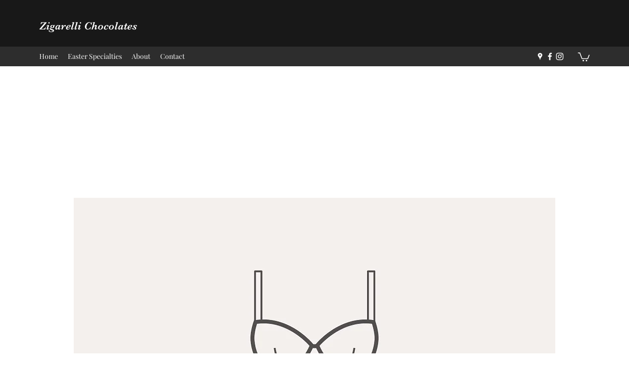

--- FILE ---
content_type: text/html; charset=UTF-8
request_url: https://www.zigarellichocolates.com/product-page/i-m-a-product-9
body_size: 160941
content:
<!DOCTYPE html>
<html lang="en">
<head>
  
  <!-- SEO Tags -->
  <title>I'm a product | Zigarelli Chocolates</title>
  <link rel="canonical" href="https://www.zigarellichocolates.com/product-page/i-m-a-product-9"/>
  <meta name="robots" content="index"/>
  <meta property="og:title" content="I'm a product | Zigarelli Chocolates"/>
  <meta property="og:description" content="I'm a product description. I'm a great place to add more details about your product such as sizing, material, care instructions and cleaning instructions."/>
  <meta property="og:image" content="https://static.wixstatic.com/media/3c76e2_353bb5a3f3c1477dbb738c915538ccc4~mv2.jpg/v1/fit/w_500,h_500,q_90/file.jpg"/>
  <meta property="og:image:width" content="1000"/>
  <meta property="og:image:height" content="1000"/>
  <meta property="og:url" content="https://www.zigarellichocolates.com/product-page/i-m-a-product-9"/>
  <meta property="og:site_name" content="Zigarelli Chocolates"/>
  <meta property="og:type" content="product"/>
  <meta property="og:availability" content="InStock"/>
  <script type="application/ld+json">{"@context":"https://schema.org/","@type":"Product","name":"I'm a product","description":"I'm a product description. I'm a great place to add more details about your product such as sizing, material, care instructions and cleaning instructions.","sku":"126351351935","image":[{"@type":"ImageObject","height":"1000","width":"1000","contentUrl":"https://static.wixstatic.com/media/3c76e2_353bb5a3f3c1477dbb738c915538ccc4~mv2.jpg/v1/fit/w_500,h_500,q_90/file.jpg","representativeOfPage":true,"thumbnail":{"@type":"ImageObject","height":"50","width":"50","contentUrl":"https://static.wixstatic.com/media/3c76e2_353bb5a3f3c1477dbb738c915538ccc4~mv2.jpg/v1/fit/w_50,h_50,q_90/file.jpg"}},{"@type":"ImageObject","height":"1000","width":"1000","contentUrl":"https://static.wixstatic.com/media/3c76e2_1472f3e926b246c9b72287ba37d441f2~mv2.jpg/v1/fit/w_500,h_500,q_90/file.jpg","representativeOfPage":true,"thumbnail":{"@type":"ImageObject","height":"50","width":"50","contentUrl":"https://static.wixstatic.com/media/3c76e2_1472f3e926b246c9b72287ba37d441f2~mv2.jpg/v1/fit/w_50,h_50,q_90/file.jpg"}}],"Offers":{"@type":"Offer","url":"https://www.zigarellichocolates.com/product-page/i-m-a-product-9","priceCurrency":"USD","price":"45","Availability":"https://schema.org/InStock","seller":{"@type":"Organization","name":"Zigarelli Chocolates","sameAs":"https://www.zigarellichocolates.com"}}}</script>
  <meta name="keywords" content="Store"/>
  <meta property="product:price:amount" content="45"/>
  <meta property="product:price:currency" content="USD"/>
  <meta name="twitter:card" content="summary_large_image"/>
  <meta name="twitter:title" content="I'm a product | Zigarelli Chocolates"/>
  <meta name="twitter:description" content="I'm a product description. I'm a great place to add more details about your product such as sizing, material, care instructions and cleaning instructions."/>
  <meta name="twitter:image" content="https://static.wixstatic.com/media/3c76e2_353bb5a3f3c1477dbb738c915538ccc4~mv2.jpg/v1/fit/w_500,h_500,q_90/file.jpg"/>

  
  <meta charset='utf-8'>
  <meta name="viewport" content="width=device-width, initial-scale=1" id="wixDesktopViewport" />
  <meta http-equiv="X-UA-Compatible" content="IE=edge">
  <meta name="generator" content="Wix.com Website Builder"/>

  <link rel="icon" sizes="192x192" href="https://static.wixstatic.com/media/a2e99c_3e0ed702bbf748998c47a0d508a2b585%7Emv2.jpg/v1/fill/w_192%2Ch_192%2Clg_1%2Cusm_0.66_1.00_0.01/a2e99c_3e0ed702bbf748998c47a0d508a2b585%7Emv2.jpg" type="image/jpeg"/>
  <link rel="shortcut icon" href="https://static.wixstatic.com/media/a2e99c_3e0ed702bbf748998c47a0d508a2b585%7Emv2.jpg/v1/fill/w_192%2Ch_192%2Clg_1%2Cusm_0.66_1.00_0.01/a2e99c_3e0ed702bbf748998c47a0d508a2b585%7Emv2.jpg" type="image/jpeg"/>
  <link rel="apple-touch-icon" href="https://static.wixstatic.com/media/a2e99c_3e0ed702bbf748998c47a0d508a2b585%7Emv2.jpg/v1/fill/w_180%2Ch_180%2Clg_1%2Cusm_0.66_1.00_0.01/a2e99c_3e0ed702bbf748998c47a0d508a2b585%7Emv2.jpg" type="image/jpeg"/>

  <!-- Safari Pinned Tab Icon -->
  <!-- <link rel="mask-icon" href="https://static.wixstatic.com/media/a2e99c_3e0ed702bbf748998c47a0d508a2b585%7Emv2.jpg/v1/fill/w_192%2Ch_192%2Clg_1%2Cusm_0.66_1.00_0.01/a2e99c_3e0ed702bbf748998c47a0d508a2b585%7Emv2.jpg"> -->

  <!-- Original trials -->
  


  <!-- Segmenter Polyfill -->
  <script>
    if (!window.Intl || !window.Intl.Segmenter) {
      (function() {
        var script = document.createElement('script');
        script.src = 'https://static.parastorage.com/unpkg/@formatjs/intl-segmenter@11.7.10/polyfill.iife.js';
        document.head.appendChild(script);
      })();
    }
  </script>

  <!-- Legacy Polyfills -->
  <script nomodule="" src="https://static.parastorage.com/unpkg/core-js-bundle@3.2.1/minified.js"></script>
  <script nomodule="" src="https://static.parastorage.com/unpkg/focus-within-polyfill@5.0.9/dist/focus-within-polyfill.js"></script>

  <!-- Performance API Polyfills -->
  <script>
  (function () {
    var noop = function noop() {};
    if ("performance" in window === false) {
      window.performance = {};
    }
    window.performance.mark = performance.mark || noop;
    window.performance.measure = performance.measure || noop;
    if ("now" in window.performance === false) {
      var nowOffset = Date.now();
      if (performance.timing && performance.timing.navigationStart) {
        nowOffset = performance.timing.navigationStart;
      }
      window.performance.now = function now() {
        return Date.now() - nowOffset;
      };
    }
  })();
  </script>

  <!-- Globals Definitions -->
  <script>
    (function () {
      var now = Date.now()
      window.initialTimestamps = {
        initialTimestamp: now,
        initialRequestTimestamp: Math.round(performance.timeOrigin ? performance.timeOrigin : now - performance.now())
      }

      window.thunderboltTag = "QA_READY"
      window.thunderboltVersion = "1.16780.0"
    })();
  </script>

  <!-- Essential Viewer Model -->
  <script type="application/json" id="wix-essential-viewer-model">{"fleetConfig":{"fleetName":"thunderbolt-seo-isolated-renderer","type":"Rollout","code":1},"mode":{"qa":false,"enableTestApi":false,"debug":false,"ssrIndicator":false,"ssrOnly":false,"siteAssetsFallback":"enable","versionIndicator":false},"componentsLibrariesTopology":[{"artifactId":"editor-elements","namespace":"wixui","url":"https:\/\/static.parastorage.com\/services\/editor-elements\/1.14848.0"},{"artifactId":"editor-elements","namespace":"dsgnsys","url":"https:\/\/static.parastorage.com\/services\/editor-elements\/1.14848.0"}],"siteFeaturesConfigs":{"sessionManager":{"isRunningInDifferentSiteContext":false}},"language":{"userLanguage":"en"},"siteAssets":{"clientTopology":{"mediaRootUrl":"https:\/\/static.wixstatic.com","staticMediaUrl":"https:\/\/static.wixstatic.com\/media","moduleRepoUrl":"https:\/\/static.parastorage.com\/unpkg","fileRepoUrl":"https:\/\/static.parastorage.com\/services","viewerAppsUrl":"https:\/\/viewer-apps.parastorage.com","viewerAssetsUrl":"https:\/\/viewer-assets.parastorage.com","siteAssetsUrl":"https:\/\/siteassets.parastorage.com","pageJsonServerUrls":["https:\/\/pages.parastorage.com","https:\/\/staticorigin.wixstatic.com","https:\/\/www.zigarellichocolates.com","https:\/\/fallback.wix.com\/wix-html-editor-pages-webapp\/page"],"pathOfTBModulesInFileRepoForFallback":"wix-thunderbolt\/dist\/"}},"siteFeatures":["accessibility","appMonitoring","assetsLoader","businessLogger","captcha","clickHandlerRegistrar","commonConfig","componentsLoader","componentsRegistry","consentPolicy","cyclicTabbing","domSelectors","environmentWixCodeSdk","environment","lightbox","locationWixCodeSdk","mpaNavigation","navigationManager","navigationPhases","ooi","pages","panorama","renderer","reporter","routerFetch","router","scrollRestoration","seoWixCodeSdk","seo","sessionManager","siteMembersWixCodeSdk","siteMembers","siteScrollBlocker","siteWixCodeSdk","speculationRules","ssrCache","stores","structureApi","thunderboltInitializer","tpaCommons","translations","usedPlatformApis","warmupData","windowMessageRegistrar","windowWixCodeSdk","wixEmbedsApi","componentsReact","platform"],"site":{"externalBaseUrl":"https:\/\/www.zigarellichocolates.com","isSEO":true},"media":{"staticMediaUrl":"https:\/\/static.wixstatic.com\/media","mediaRootUrl":"https:\/\/static.wixstatic.com\/","staticVideoUrl":"https:\/\/video.wixstatic.com\/"},"requestUrl":"https:\/\/www.zigarellichocolates.com\/product-page\/i-m-a-product-9","rollout":{"siteAssetsVersionsRollout":false,"isDACRollout":0,"isTBRollout":true},"commonConfig":{"brand":"wix","host":"VIEWER","bsi":"","consentPolicy":{},"consentPolicyHeader":{},"siteRevision":"109","renderingFlow":"NONE","language":"en","locale":"en-us"},"interactionSampleRatio":0.01,"dynamicModelUrl":"https:\/\/www.zigarellichocolates.com\/_api\/v2\/dynamicmodel","accessTokensUrl":"https:\/\/www.zigarellichocolates.com\/_api\/v1\/access-tokens","isExcludedFromSecurityExperiments":false,"experiments":{"specs.thunderbolt.hardenFetchAndXHR":true,"specs.thunderbolt.securityExperiments":true}}</script>
  <script>window.viewerModel = JSON.parse(document.getElementById('wix-essential-viewer-model').textContent)</script>

  <script>
    window.commonConfig = viewerModel.commonConfig
  </script>

  
  <!-- BEGIN handleAccessTokens bundle -->

  <script data-url="https://static.parastorage.com/services/wix-thunderbolt/dist/handleAccessTokens.inline.4f2f9a53.bundle.min.js">(()=>{"use strict";function e(e){let{context:o,property:r,value:n,enumerable:i=!0}=e,c=e.get,l=e.set;if(!r||void 0===n&&!c&&!l)return new Error("property and value are required");let a=o||globalThis,s=a?.[r],u={};if(void 0!==n)u.value=n;else{if(c){let e=t(c);e&&(u.get=e)}if(l){let e=t(l);e&&(u.set=e)}}let p={...u,enumerable:i||!1,configurable:!1};void 0!==n&&(p.writable=!1);try{Object.defineProperty(a,r,p)}catch(e){return e instanceof TypeError?s:e}return s}function t(e,t){return"function"==typeof e?e:!0===e?.async&&"function"==typeof e.func?t?async function(t){return e.func(t)}:async function(){return e.func()}:"function"==typeof e?.func?e.func:void 0}try{e({property:"strictDefine",value:e})}catch{}try{e({property:"defineStrictObject",value:r})}catch{}try{e({property:"defineStrictMethod",value:n})}catch{}var o=["toString","toLocaleString","valueOf","constructor","prototype"];function r(t){let{context:n,property:c,propertiesToExclude:l=[],skipPrototype:a=!1,hardenPrototypePropertiesToExclude:s=[]}=t;if(!c)return new Error("property is required");let u=(n||globalThis)[c],p={},f=i(n,c);u&&("object"==typeof u||"function"==typeof u)&&Reflect.ownKeys(u).forEach(t=>{if(!l.includes(t)&&!o.includes(t)){let o=i(u,t);if(o&&(o.writable||o.configurable)){let{value:r,get:n,set:i,enumerable:c=!1}=o,l={};void 0!==r?l.value=r:n?l.get=n:i&&(l.set=i);try{let o=e({context:u,property:t,...l,enumerable:c});p[t]=o}catch(e){if(!(e instanceof TypeError))throw e;try{p[t]=o.value||o.get||o.set}catch{}}}}});let d={originalObject:u,originalProperties:p};if(!a&&void 0!==u?.prototype){let e=r({context:u,property:"prototype",propertiesToExclude:s,skipPrototype:!0});e instanceof Error||(d.originalPrototype=e?.originalObject,d.originalPrototypeProperties=e?.originalProperties)}return e({context:n,property:c,value:u,enumerable:f?.enumerable}),d}function n(t,o){let r=(o||globalThis)[t],n=i(o||globalThis,t);return r&&n&&(n.writable||n.configurable)?(Object.freeze(r),e({context:globalThis,property:t,value:r})):r}function i(e,t){if(e&&t)try{return Reflect.getOwnPropertyDescriptor(e,t)}catch{return}}function c(e){if("string"!=typeof e)return e;try{return decodeURIComponent(e).toLowerCase().trim()}catch{return e.toLowerCase().trim()}}function l(e,t){let o="";if("string"==typeof e)o=e.split("=")[0]?.trim()||"";else{if(!e||"string"!=typeof e.name)return!1;o=e.name}return t.has(c(o)||"")}function a(e,t){let o;return o="string"==typeof e?e.split(";").map(e=>e.trim()).filter(e=>e.length>0):e||[],o.filter(e=>!l(e,t))}var s=null;function u(){return null===s&&(s=typeof Document>"u"?void 0:Object.getOwnPropertyDescriptor(Document.prototype,"cookie")),s}function p(t,o){if(!globalThis?.cookieStore)return;let r=globalThis.cookieStore.get.bind(globalThis.cookieStore),n=globalThis.cookieStore.getAll.bind(globalThis.cookieStore),i=globalThis.cookieStore.set.bind(globalThis.cookieStore),c=globalThis.cookieStore.delete.bind(globalThis.cookieStore);return e({context:globalThis.CookieStore.prototype,property:"get",value:async function(e){return l(("string"==typeof e?e:e.name)||"",t)?null:r.call(this,e)},enumerable:!0}),e({context:globalThis.CookieStore.prototype,property:"getAll",value:async function(){return a(await n.apply(this,Array.from(arguments)),t)},enumerable:!0}),e({context:globalThis.CookieStore.prototype,property:"set",value:async function(){let e=Array.from(arguments);if(!l(1===e.length?e[0].name:e[0],t))return i.apply(this,e);o&&console.warn(o)},enumerable:!0}),e({context:globalThis.CookieStore.prototype,property:"delete",value:async function(){let e=Array.from(arguments);if(!l(1===e.length?e[0].name:e[0],t))return c.apply(this,e)},enumerable:!0}),e({context:globalThis.cookieStore,property:"prototype",value:globalThis.CookieStore.prototype,enumerable:!1}),e({context:globalThis,property:"cookieStore",value:globalThis.cookieStore,enumerable:!0}),{get:r,getAll:n,set:i,delete:c}}var f=["TextEncoder","TextDecoder","XMLHttpRequestEventTarget","EventTarget","URL","JSON","Reflect","Object","Array","Map","Set","WeakMap","WeakSet","Promise","Symbol","Error"],d=["addEventListener","removeEventListener","dispatchEvent","encodeURI","encodeURIComponent","decodeURI","decodeURIComponent"];const y=(e,t)=>{try{const o=t?t.get.call(document):document.cookie;return o.split(";").map(e=>e.trim()).filter(t=>t?.startsWith(e))[0]?.split("=")[1]}catch(e){return""}},g=(e="",t="",o="/")=>`${e}=; ${t?`domain=${t};`:""} max-age=0; path=${o}; expires=Thu, 01 Jan 1970 00:00:01 GMT`;function m(){(function(){if("undefined"!=typeof window){const e=performance.getEntriesByType("navigation")[0];return"back_forward"===(e?.type||"")}return!1})()&&function(){const{counter:e}=function(){const e=b("getItem");if(e){const[t,o]=e.split("-"),r=o?parseInt(o,10):0;if(r>=3){const e=t?Number(t):0;if(Date.now()-e>6e4)return{counter:0}}return{counter:r}}return{counter:0}}();e<3?(!function(e=1){b("setItem",`${Date.now()}-${e}`)}(e+1),window.location.reload()):console.error("ATS: Max reload attempts reached")}()}function b(e,t){try{return sessionStorage[e]("reload",t||"")}catch(e){console.error("ATS: Error calling sessionStorage:",e)}}const h="client-session-bind",v="sec-fetch-unsupported",{experiments:w}=window.viewerModel,T=[h,"client-binding",v,"svSession","smSession","server-session-bind","wixSession2","wixSession3"].map(e=>e.toLowerCase()),{cookie:S}=function(t,o){let r=new Set(t);return e({context:document,property:"cookie",set:{func:e=>function(e,t,o,r){let n=u(),i=c(t.split(";")[0]||"")||"";[...o].every(e=>!i.startsWith(e.toLowerCase()))&&n?.set?n.set.call(e,t):r&&console.warn(r)}(document,e,r,o)},get:{func:()=>function(e,t){let o=u();if(!o?.get)throw new Error("Cookie descriptor or getter not available");return a(o.get.call(e),t).join("; ")}(document,r)},enumerable:!0}),{cookieStore:p(r,o),cookie:u()}}(T),k="tbReady",x="security_overrideGlobals",{experiments:E,siteFeaturesConfigs:C,accessTokensUrl:P}=window.viewerModel,R=P,M={},O=(()=>{const e=y(h,S);if(w["specs.thunderbolt.browserCacheReload"]){y(v,S)||e?b("removeItem"):m()}return(()=>{const e=g(h),t=g(h,location.hostname);S.set.call(document,e),S.set.call(document,t)})(),e})();O&&(M["client-binding"]=O);const D=fetch;addEventListener(k,function e(t){const{logger:o}=t.detail;try{window.tb.init({fetch:D,fetchHeaders:M})}catch(e){const t=new Error("TB003");o.meter(`${x}_${t.message}`,{paramsOverrides:{errorType:x,eventString:t.message}}),window?.viewerModel?.mode.debug&&console.error(e)}finally{removeEventListener(k,e)}}),E["specs.thunderbolt.hardenFetchAndXHR"]||(window.fetchDynamicModel=()=>C.sessionManager.isRunningInDifferentSiteContext?Promise.resolve({}):fetch(R,{credentials:"same-origin",headers:M}).then(function(e){if(!e.ok)throw new Error(`[${e.status}]${e.statusText}`);return e.json()}),window.dynamicModelPromise=window.fetchDynamicModel())})();
//# sourceMappingURL=https://static.parastorage.com/services/wix-thunderbolt/dist/handleAccessTokens.inline.4f2f9a53.bundle.min.js.map</script>

<!-- END handleAccessTokens bundle -->

<!-- BEGIN overrideGlobals bundle -->

<script data-url="https://static.parastorage.com/services/wix-thunderbolt/dist/overrideGlobals.inline.ec13bfcf.bundle.min.js">(()=>{"use strict";function e(e){let{context:r,property:o,value:n,enumerable:i=!0}=e,c=e.get,a=e.set;if(!o||void 0===n&&!c&&!a)return new Error("property and value are required");let l=r||globalThis,u=l?.[o],s={};if(void 0!==n)s.value=n;else{if(c){let e=t(c);e&&(s.get=e)}if(a){let e=t(a);e&&(s.set=e)}}let p={...s,enumerable:i||!1,configurable:!1};void 0!==n&&(p.writable=!1);try{Object.defineProperty(l,o,p)}catch(e){return e instanceof TypeError?u:e}return u}function t(e,t){return"function"==typeof e?e:!0===e?.async&&"function"==typeof e.func?t?async function(t){return e.func(t)}:async function(){return e.func()}:"function"==typeof e?.func?e.func:void 0}try{e({property:"strictDefine",value:e})}catch{}try{e({property:"defineStrictObject",value:o})}catch{}try{e({property:"defineStrictMethod",value:n})}catch{}var r=["toString","toLocaleString","valueOf","constructor","prototype"];function o(t){let{context:n,property:c,propertiesToExclude:a=[],skipPrototype:l=!1,hardenPrototypePropertiesToExclude:u=[]}=t;if(!c)return new Error("property is required");let s=(n||globalThis)[c],p={},f=i(n,c);s&&("object"==typeof s||"function"==typeof s)&&Reflect.ownKeys(s).forEach(t=>{if(!a.includes(t)&&!r.includes(t)){let r=i(s,t);if(r&&(r.writable||r.configurable)){let{value:o,get:n,set:i,enumerable:c=!1}=r,a={};void 0!==o?a.value=o:n?a.get=n:i&&(a.set=i);try{let r=e({context:s,property:t,...a,enumerable:c});p[t]=r}catch(e){if(!(e instanceof TypeError))throw e;try{p[t]=r.value||r.get||r.set}catch{}}}}});let d={originalObject:s,originalProperties:p};if(!l&&void 0!==s?.prototype){let e=o({context:s,property:"prototype",propertiesToExclude:u,skipPrototype:!0});e instanceof Error||(d.originalPrototype=e?.originalObject,d.originalPrototypeProperties=e?.originalProperties)}return e({context:n,property:c,value:s,enumerable:f?.enumerable}),d}function n(t,r){let o=(r||globalThis)[t],n=i(r||globalThis,t);return o&&n&&(n.writable||n.configurable)?(Object.freeze(o),e({context:globalThis,property:t,value:o})):o}function i(e,t){if(e&&t)try{return Reflect.getOwnPropertyDescriptor(e,t)}catch{return}}function c(e){if("string"!=typeof e)return e;try{return decodeURIComponent(e).toLowerCase().trim()}catch{return e.toLowerCase().trim()}}function a(e,t){return e instanceof Headers?e.forEach((r,o)=>{l(o,t)||e.delete(o)}):Object.keys(e).forEach(r=>{l(r,t)||delete e[r]}),e}function l(e,t){return!t.has(c(e)||"")}function u(e,t){let r=!0,o=function(e){let t,r;if(globalThis.Request&&e instanceof Request)t=e.url;else{if("function"!=typeof e?.toString)throw new Error("Unsupported type for url");t=e.toString()}try{return new URL(t).pathname}catch{return r=t.replace(/#.+/gi,"").split("?").shift(),r.startsWith("/")?r:`/${r}`}}(e),n=c(o);return n&&t.some(e=>n.includes(e))&&(r=!1),r}function s(t,r,o){let n=fetch,i=XMLHttpRequest,c=new Set(r);function s(){let e=new i,r=e.open,n=e.setRequestHeader;return e.open=function(){let n=Array.from(arguments),i=n[1];if(n.length<2||u(i,t))return r.apply(e,n);throw new Error(o||`Request not allowed for path ${i}`)},e.setRequestHeader=function(t,r){l(decodeURIComponent(t),c)&&n.call(e,t,r)},e}return e({property:"fetch",value:function(){let e=function(e,t){return globalThis.Request&&e[0]instanceof Request&&e[0]?.headers?a(e[0].headers,t):e[1]?.headers&&a(e[1].headers,t),e}(arguments,c);return u(arguments[0],t)?n.apply(globalThis,Array.from(e)):new Promise((e,t)=>{t(new Error(o||`Request not allowed for path ${arguments[0]}`))})},enumerable:!0}),e({property:"XMLHttpRequest",value:s,enumerable:!0}),Object.keys(i).forEach(e=>{s[e]=i[e]}),{fetch:n,XMLHttpRequest:i}}var p=["TextEncoder","TextDecoder","XMLHttpRequestEventTarget","EventTarget","URL","JSON","Reflect","Object","Array","Map","Set","WeakMap","WeakSet","Promise","Symbol","Error"],f=["addEventListener","removeEventListener","dispatchEvent","encodeURI","encodeURIComponent","decodeURI","decodeURIComponent"];const d=function(){let t=globalThis.open,r=document.open;function o(e,r,o){let n="string"!=typeof e,i=t.call(window,e,r,o);return n||e&&function(e){return e.startsWith("//")&&/(?:[a-z0-9](?:[a-z0-9-]{0,61}[a-z0-9])?\.)+[a-z0-9][a-z0-9-]{0,61}[a-z0-9]/g.test(`${location.protocol}:${e}`)&&(e=`${location.protocol}${e}`),!e.startsWith("http")||new URL(e).hostname===location.hostname}(e)?{}:i}return e({property:"open",value:o,context:globalThis,enumerable:!0}),e({property:"open",value:function(e,t,n){return e?o(e,t,n):r.call(document,e||"",t||"",n||"")},context:document,enumerable:!0}),{open:t,documentOpen:r}},y=function(){let t=document.createElement,r=Element.prototype.setAttribute,o=Element.prototype.setAttributeNS;return e({property:"createElement",context:document,value:function(n,i){let a=t.call(document,n,i);if("iframe"===c(n)){e({property:"srcdoc",context:a,get:()=>"",set:()=>{console.warn("`srcdoc` is not allowed in iframe elements.")}});let t=function(e,t){"srcdoc"!==e.toLowerCase()?r.call(a,e,t):console.warn("`srcdoc` attribute is not allowed to be set.")},n=function(e,t,r){"srcdoc"!==t.toLowerCase()?o.call(a,e,t,r):console.warn("`srcdoc` attribute is not allowed to be set.")};a.setAttribute=t,a.setAttributeNS=n}return a},enumerable:!0}),{createElement:t,setAttribute:r,setAttributeNS:o}},m=["client-binding"],b=["/_api/v1/access-tokens","/_api/v2/dynamicmodel","/_api/one-app-session-web/v3/businesses"],h=function(){let t=setTimeout,r=setInterval;return o("setTimeout",0,globalThis),o("setInterval",0,globalThis),{setTimeout:t,setInterval:r};function o(t,r,o){let n=o||globalThis,i=n[t];if(!i||"function"!=typeof i)throw new Error(`Function ${t} not found or is not a function`);e({property:t,value:function(){let e=Array.from(arguments);if("string"!=typeof e[r])return i.apply(n,e);console.warn(`Calling ${t} with a String Argument at index ${r} is not allowed`)},context:o,enumerable:!0})}},v=function(){if(navigator&&"serviceWorker"in navigator){let t=navigator.serviceWorker.register;return e({context:navigator.serviceWorker,property:"register",value:function(){console.log("Service worker registration is not allowed")},enumerable:!0}),{register:t}}return{}};performance.mark("overrideGlobals started");const{isExcludedFromSecurityExperiments:g,experiments:w}=window.viewerModel,E=!g&&w["specs.thunderbolt.securityExperiments"];try{d(),E&&y(),w["specs.thunderbolt.hardenFetchAndXHR"]&&E&&s(b,m),v(),(e=>{let t=[],r=[];r=r.concat(["TextEncoder","TextDecoder"]),e&&(r=r.concat(["XMLHttpRequestEventTarget","EventTarget"])),r=r.concat(["URL","JSON"]),e&&(t=t.concat(["addEventListener","removeEventListener"])),t=t.concat(["encodeURI","encodeURIComponent","decodeURI","decodeURIComponent"]),r=r.concat(["String","Number"]),e&&r.push("Object"),r=r.concat(["Reflect"]),t.forEach(e=>{n(e),["addEventListener","removeEventListener"].includes(e)&&n(e,document)}),r.forEach(e=>{o({property:e})})})(E),E&&h()}catch(e){window?.viewerModel?.mode.debug&&console.error(e);const t=new Error("TB006");window.fedops?.reportError(t,"security_overrideGlobals"),window.Sentry?window.Sentry.captureException(t):globalThis.defineStrictProperty("sentryBuffer",[t],window,!1)}performance.mark("overrideGlobals ended")})();
//# sourceMappingURL=https://static.parastorage.com/services/wix-thunderbolt/dist/overrideGlobals.inline.ec13bfcf.bundle.min.js.map</script>

<!-- END overrideGlobals bundle -->


  
  <script>
    window.commonConfig = viewerModel.commonConfig

	
  </script>

  <!-- Initial CSS -->
  <style data-url="https://static.parastorage.com/services/wix-thunderbolt/dist/main.347af09f.min.css">@keyframes slide-horizontal-new{0%{transform:translateX(100%)}}@keyframes slide-horizontal-old{80%{opacity:1}to{opacity:0;transform:translateX(-100%)}}@keyframes slide-vertical-new{0%{transform:translateY(-100%)}}@keyframes slide-vertical-old{80%{opacity:1}to{opacity:0;transform:translateY(100%)}}@keyframes out-in-new{0%{opacity:0}}@keyframes out-in-old{to{opacity:0}}:root:active-view-transition{view-transition-name:none}::view-transition{pointer-events:none}:root:active-view-transition::view-transition-new(page-group),:root:active-view-transition::view-transition-old(page-group){animation-duration:.6s;cursor:wait;pointer-events:all}:root:active-view-transition-type(SlideHorizontal)::view-transition-old(page-group){animation:slide-horizontal-old .6s cubic-bezier(.83,0,.17,1) forwards;mix-blend-mode:normal}:root:active-view-transition-type(SlideHorizontal)::view-transition-new(page-group){animation:slide-horizontal-new .6s cubic-bezier(.83,0,.17,1) backwards;mix-blend-mode:normal}:root:active-view-transition-type(SlideVertical)::view-transition-old(page-group){animation:slide-vertical-old .6s cubic-bezier(.83,0,.17,1) forwards;mix-blend-mode:normal}:root:active-view-transition-type(SlideVertical)::view-transition-new(page-group){animation:slide-vertical-new .6s cubic-bezier(.83,0,.17,1) backwards;mix-blend-mode:normal}:root:active-view-transition-type(OutIn)::view-transition-old(page-group){animation:out-in-old .35s cubic-bezier(.22,1,.36,1) forwards}:root:active-view-transition-type(OutIn)::view-transition-new(page-group){animation:out-in-new .35s cubic-bezier(.64,0,.78,0) .35s backwards}@media(prefers-reduced-motion:reduce){::view-transition-group(*),::view-transition-new(*),::view-transition-old(*){animation:none!important}}body,html{background:transparent;border:0;margin:0;outline:0;padding:0;vertical-align:baseline}body{--scrollbar-width:0px;font-family:Arial,Helvetica,sans-serif;font-size:10px}body,html{height:100%}body{overflow-x:auto;overflow-y:scroll}body:not(.responsive) #site-root{min-width:var(--site-width);width:100%}body:not([data-js-loaded]) [data-hide-prejs]{visibility:hidden}interact-element{display:contents}#SITE_CONTAINER{position:relative}:root{--one-unit:1vw;--section-max-width:9999px;--spx-stopper-max:9999px;--spx-stopper-min:0px;--browser-zoom:1}@supports(-webkit-appearance:none) and (stroke-color:transparent){:root{--safari-sticky-fix:opacity;--experimental-safari-sticky-fix:translateZ(0)}}@supports(container-type:inline-size){:root{--one-unit:1cqw}}[id^=oldHoverBox-]{mix-blend-mode:plus-lighter;transition:opacity .5s ease,visibility .5s ease}[data-mesh-id$=inlineContent-gridContainer]:has(>[id^=oldHoverBox-]){isolation:isolate}</style>
<style data-url="https://static.parastorage.com/services/wix-thunderbolt/dist/main.renderer.9cb0985f.min.css">a,abbr,acronym,address,applet,b,big,blockquote,button,caption,center,cite,code,dd,del,dfn,div,dl,dt,em,fieldset,font,footer,form,h1,h2,h3,h4,h5,h6,header,i,iframe,img,ins,kbd,label,legend,li,nav,object,ol,p,pre,q,s,samp,section,small,span,strike,strong,sub,sup,table,tbody,td,tfoot,th,thead,title,tr,tt,u,ul,var{background:transparent;border:0;margin:0;outline:0;padding:0;vertical-align:baseline}input,select,textarea{box-sizing:border-box;font-family:Helvetica,Arial,sans-serif}ol,ul{list-style:none}blockquote,q{quotes:none}ins{text-decoration:none}del{text-decoration:line-through}table{border-collapse:collapse;border-spacing:0}a{cursor:pointer;text-decoration:none}.testStyles{overflow-y:hidden}.reset-button{-webkit-appearance:none;background:none;border:0;color:inherit;font:inherit;line-height:normal;outline:0;overflow:visible;padding:0;-webkit-user-select:none;-moz-user-select:none;-ms-user-select:none}:focus{outline:none}body.device-mobile-optimized:not(.disable-site-overflow){overflow-x:hidden;overflow-y:scroll}body.device-mobile-optimized:not(.responsive) #SITE_CONTAINER{margin-left:auto;margin-right:auto;overflow-x:visible;position:relative;width:320px}body.device-mobile-optimized:not(.responsive):not(.blockSiteScrolling) #SITE_CONTAINER{margin-top:0}body.device-mobile-optimized>*{max-width:100%!important}body.device-mobile-optimized #site-root{overflow-x:hidden;overflow-y:hidden}@supports(overflow:clip){body.device-mobile-optimized #site-root{overflow-x:clip;overflow-y:clip}}body.device-mobile-non-optimized #SITE_CONTAINER #site-root{overflow-x:clip;overflow-y:clip}body.device-mobile-non-optimized.fullScreenMode{background-color:#5f6360}body.device-mobile-non-optimized.fullScreenMode #MOBILE_ACTIONS_MENU,body.device-mobile-non-optimized.fullScreenMode #SITE_BACKGROUND,body.device-mobile-non-optimized.fullScreenMode #site-root,body.fullScreenMode #WIX_ADS{visibility:hidden}body.fullScreenMode{overflow-x:hidden!important;overflow-y:hidden!important}body.fullScreenMode.device-mobile-optimized #TINY_MENU{opacity:0;pointer-events:none}body.fullScreenMode-scrollable.device-mobile-optimized{overflow-x:hidden!important;overflow-y:auto!important}body.fullScreenMode-scrollable.device-mobile-optimized #masterPage,body.fullScreenMode-scrollable.device-mobile-optimized #site-root{overflow-x:hidden!important;overflow-y:hidden!important}body.fullScreenMode-scrollable.device-mobile-optimized #SITE_BACKGROUND,body.fullScreenMode-scrollable.device-mobile-optimized #masterPage{height:auto!important}body.fullScreenMode-scrollable.device-mobile-optimized #masterPage.mesh-layout{height:0!important}body.blockSiteScrolling,body.siteScrollingBlocked{position:fixed;width:100%}body.blockSiteScrolling #SITE_CONTAINER{margin-top:calc(var(--blocked-site-scroll-margin-top)*-1)}#site-root{margin:0 auto;min-height:100%;position:relative;top:var(--wix-ads-height)}#site-root img:not([src]){visibility:hidden}#site-root svg img:not([src]){visibility:visible}.auto-generated-link{color:inherit}#SCROLL_TO_BOTTOM,#SCROLL_TO_TOP{height:0}.has-click-trigger{cursor:pointer}.fullScreenOverlay{bottom:0;display:flex;justify-content:center;left:0;overflow-y:hidden;position:fixed;right:0;top:-60px;z-index:1005}.fullScreenOverlay>.fullScreenOverlayContent{bottom:0;left:0;margin:0 auto;overflow:hidden;position:absolute;right:0;top:60px;transform:translateZ(0)}[data-mesh-id$=centeredContent],[data-mesh-id$=form],[data-mesh-id$=inlineContent]{pointer-events:none;position:relative}[data-mesh-id$=-gridWrapper],[data-mesh-id$=-rotated-wrapper]{pointer-events:none}[data-mesh-id$=-gridContainer]>*,[data-mesh-id$=-rotated-wrapper]>*,[data-mesh-id$=inlineContent]>:not([data-mesh-id$=-gridContainer]){pointer-events:auto}.device-mobile-optimized #masterPage.mesh-layout #SOSP_CONTAINER_CUSTOM_ID{grid-area:2/1/3/2;-ms-grid-row:2;position:relative}#masterPage.mesh-layout{-ms-grid-rows:max-content max-content min-content max-content;-ms-grid-columns:100%;align-items:start;display:-ms-grid;display:grid;grid-template-columns:100%;grid-template-rows:max-content max-content min-content max-content;justify-content:stretch}#masterPage.mesh-layout #PAGES_CONTAINER,#masterPage.mesh-layout #SITE_FOOTER-placeholder,#masterPage.mesh-layout #SITE_FOOTER_WRAPPER,#masterPage.mesh-layout #SITE_HEADER-placeholder,#masterPage.mesh-layout #SITE_HEADER_WRAPPER,#masterPage.mesh-layout #SOSP_CONTAINER_CUSTOM_ID[data-state~=mobileView],#masterPage.mesh-layout #soapAfterPagesContainer,#masterPage.mesh-layout #soapBeforePagesContainer{-ms-grid-row-align:start;-ms-grid-column-align:start;-ms-grid-column:1}#masterPage.mesh-layout #SITE_HEADER-placeholder,#masterPage.mesh-layout #SITE_HEADER_WRAPPER{grid-area:1/1/2/2;-ms-grid-row:1}#masterPage.mesh-layout #PAGES_CONTAINER,#masterPage.mesh-layout #soapAfterPagesContainer,#masterPage.mesh-layout #soapBeforePagesContainer{grid-area:3/1/4/2;-ms-grid-row:3}#masterPage.mesh-layout #soapAfterPagesContainer,#masterPage.mesh-layout #soapBeforePagesContainer{width:100%}#masterPage.mesh-layout #PAGES_CONTAINER{align-self:stretch}#masterPage.mesh-layout main#PAGES_CONTAINER{display:block}#masterPage.mesh-layout #SITE_FOOTER-placeholder,#masterPage.mesh-layout #SITE_FOOTER_WRAPPER{grid-area:4/1/5/2;-ms-grid-row:4}#masterPage.mesh-layout #SITE_PAGES,#masterPage.mesh-layout [data-mesh-id=PAGES_CONTAINERcenteredContent],#masterPage.mesh-layout [data-mesh-id=PAGES_CONTAINERinlineContent]{height:100%}#masterPage.mesh-layout.desktop>*{width:100%}#masterPage.mesh-layout #PAGES_CONTAINER,#masterPage.mesh-layout #SITE_FOOTER,#masterPage.mesh-layout #SITE_FOOTER_WRAPPER,#masterPage.mesh-layout #SITE_HEADER,#masterPage.mesh-layout #SITE_HEADER_WRAPPER,#masterPage.mesh-layout #SITE_PAGES,#masterPage.mesh-layout #masterPageinlineContent{position:relative}#masterPage.mesh-layout #SITE_HEADER{grid-area:1/1/2/2}#masterPage.mesh-layout #SITE_FOOTER{grid-area:4/1/5/2}#masterPage.mesh-layout.overflow-x-clip #SITE_FOOTER,#masterPage.mesh-layout.overflow-x-clip #SITE_HEADER{overflow-x:clip}[data-z-counter]{z-index:0}[data-z-counter="0"]{z-index:auto}.wixSiteProperties{-webkit-font-smoothing:antialiased;-moz-osx-font-smoothing:grayscale}:root{--wst-button-color-fill-primary:rgb(var(--color_48));--wst-button-color-border-primary:rgb(var(--color_49));--wst-button-color-text-primary:rgb(var(--color_50));--wst-button-color-fill-primary-hover:rgb(var(--color_51));--wst-button-color-border-primary-hover:rgb(var(--color_52));--wst-button-color-text-primary-hover:rgb(var(--color_53));--wst-button-color-fill-primary-disabled:rgb(var(--color_54));--wst-button-color-border-primary-disabled:rgb(var(--color_55));--wst-button-color-text-primary-disabled:rgb(var(--color_56));--wst-button-color-fill-secondary:rgb(var(--color_57));--wst-button-color-border-secondary:rgb(var(--color_58));--wst-button-color-text-secondary:rgb(var(--color_59));--wst-button-color-fill-secondary-hover:rgb(var(--color_60));--wst-button-color-border-secondary-hover:rgb(var(--color_61));--wst-button-color-text-secondary-hover:rgb(var(--color_62));--wst-button-color-fill-secondary-disabled:rgb(var(--color_63));--wst-button-color-border-secondary-disabled:rgb(var(--color_64));--wst-button-color-text-secondary-disabled:rgb(var(--color_65));--wst-color-fill-base-1:rgb(var(--color_36));--wst-color-fill-base-2:rgb(var(--color_37));--wst-color-fill-base-shade-1:rgb(var(--color_38));--wst-color-fill-base-shade-2:rgb(var(--color_39));--wst-color-fill-base-shade-3:rgb(var(--color_40));--wst-color-fill-accent-1:rgb(var(--color_41));--wst-color-fill-accent-2:rgb(var(--color_42));--wst-color-fill-accent-3:rgb(var(--color_43));--wst-color-fill-accent-4:rgb(var(--color_44));--wst-color-fill-background-primary:rgb(var(--color_11));--wst-color-fill-background-secondary:rgb(var(--color_12));--wst-color-text-primary:rgb(var(--color_15));--wst-color-text-secondary:rgb(var(--color_14));--wst-color-action:rgb(var(--color_18));--wst-color-disabled:rgb(var(--color_39));--wst-color-title:rgb(var(--color_45));--wst-color-subtitle:rgb(var(--color_46));--wst-color-line:rgb(var(--color_47));--wst-font-style-h2:var(--font_2);--wst-font-style-h3:var(--font_3);--wst-font-style-h4:var(--font_4);--wst-font-style-h5:var(--font_5);--wst-font-style-h6:var(--font_6);--wst-font-style-body-large:var(--font_7);--wst-font-style-body-medium:var(--font_8);--wst-font-style-body-small:var(--font_9);--wst-font-style-body-x-small:var(--font_10);--wst-color-custom-1:rgb(var(--color_13));--wst-color-custom-2:rgb(var(--color_16));--wst-color-custom-3:rgb(var(--color_17));--wst-color-custom-4:rgb(var(--color_19));--wst-color-custom-5:rgb(var(--color_20));--wst-color-custom-6:rgb(var(--color_21));--wst-color-custom-7:rgb(var(--color_22));--wst-color-custom-8:rgb(var(--color_23));--wst-color-custom-9:rgb(var(--color_24));--wst-color-custom-10:rgb(var(--color_25));--wst-color-custom-11:rgb(var(--color_26));--wst-color-custom-12:rgb(var(--color_27));--wst-color-custom-13:rgb(var(--color_28));--wst-color-custom-14:rgb(var(--color_29));--wst-color-custom-15:rgb(var(--color_30));--wst-color-custom-16:rgb(var(--color_31));--wst-color-custom-17:rgb(var(--color_32));--wst-color-custom-18:rgb(var(--color_33));--wst-color-custom-19:rgb(var(--color_34));--wst-color-custom-20:rgb(var(--color_35))}.wix-presets-wrapper{display:contents}</style>

  <meta name="format-detection" content="telephone=no">
  <meta name="skype_toolbar" content="skype_toolbar_parser_compatible">
  
  

  

  

  <!-- head performance data start -->
  
  <!-- head performance data end -->
  

    


    
<style data-href="https://static.parastorage.com/services/editor-elements-library/dist/thunderbolt/rb_wixui.thunderbolt_bootstrap.a1b00b19.min.css">.cwL6XW{cursor:pointer}.sNF2R0{opacity:0}.hLoBV3{transition:opacity var(--transition-duration) cubic-bezier(.37,0,.63,1)}.Rdf41z,.hLoBV3{opacity:1}.ftlZWo{transition:opacity var(--transition-duration) cubic-bezier(.37,0,.63,1)}.ATGlOr,.ftlZWo{opacity:0}.KQSXD0{transition:opacity var(--transition-duration) cubic-bezier(.64,0,.78,0)}.KQSXD0,.pagQKE{opacity:1}._6zG5H{opacity:0;transition:opacity var(--transition-duration) cubic-bezier(.22,1,.36,1)}.BB49uC{transform:translateX(100%)}.j9xE1V{transition:transform var(--transition-duration) cubic-bezier(.87,0,.13,1)}.ICs7Rs,.j9xE1V{transform:translateX(0)}.DxijZJ{transition:transform var(--transition-duration) cubic-bezier(.87,0,.13,1)}.B5kjYq,.DxijZJ{transform:translateX(-100%)}.cJijIV{transition:transform var(--transition-duration) cubic-bezier(.87,0,.13,1)}.cJijIV,.hOxaWM{transform:translateX(0)}.T9p3fN{transform:translateX(100%);transition:transform var(--transition-duration) cubic-bezier(.87,0,.13,1)}.qDxYJm{transform:translateY(100%)}.aA9V0P{transition:transform var(--transition-duration) cubic-bezier(.87,0,.13,1)}.YPXPAS,.aA9V0P{transform:translateY(0)}.Xf2zsA{transition:transform var(--transition-duration) cubic-bezier(.87,0,.13,1)}.Xf2zsA,.y7Kt7s{transform:translateY(-100%)}.EeUgMu{transition:transform var(--transition-duration) cubic-bezier(.87,0,.13,1)}.EeUgMu,.fdHrtm{transform:translateY(0)}.WIFaG4{transform:translateY(100%);transition:transform var(--transition-duration) cubic-bezier(.87,0,.13,1)}body:not(.responsive) .JsJXaX{overflow-x:clip}:root:active-view-transition .JsJXaX{view-transition-name:page-group}.AnQkDU{display:grid;grid-template-columns:1fr;grid-template-rows:1fr;height:100%}.AnQkDU>div{align-self:stretch!important;grid-area:1/1/2/2;justify-self:stretch!important}.StylableButton2545352419__root{-archetype:box;border:none;box-sizing:border-box;cursor:pointer;display:block;height:100%;min-height:10px;min-width:10px;padding:0;touch-action:manipulation;width:100%}.StylableButton2545352419__root[disabled]{pointer-events:none}.StylableButton2545352419__root:not(:hover):not([disabled]).StylableButton2545352419--hasBackgroundColor{background-color:var(--corvid-background-color)!important}.StylableButton2545352419__root:hover:not([disabled]).StylableButton2545352419--hasHoverBackgroundColor{background-color:var(--corvid-hover-background-color)!important}.StylableButton2545352419__root:not(:hover)[disabled].StylableButton2545352419--hasDisabledBackgroundColor{background-color:var(--corvid-disabled-background-color)!important}.StylableButton2545352419__root:not(:hover):not([disabled]).StylableButton2545352419--hasBorderColor{border-color:var(--corvid-border-color)!important}.StylableButton2545352419__root:hover:not([disabled]).StylableButton2545352419--hasHoverBorderColor{border-color:var(--corvid-hover-border-color)!important}.StylableButton2545352419__root:not(:hover)[disabled].StylableButton2545352419--hasDisabledBorderColor{border-color:var(--corvid-disabled-border-color)!important}.StylableButton2545352419__root.StylableButton2545352419--hasBorderRadius{border-radius:var(--corvid-border-radius)!important}.StylableButton2545352419__root.StylableButton2545352419--hasBorderWidth{border-width:var(--corvid-border-width)!important}.StylableButton2545352419__root:not(:hover):not([disabled]).StylableButton2545352419--hasColor,.StylableButton2545352419__root:not(:hover):not([disabled]).StylableButton2545352419--hasColor .StylableButton2545352419__label{color:var(--corvid-color)!important}.StylableButton2545352419__root:hover:not([disabled]).StylableButton2545352419--hasHoverColor,.StylableButton2545352419__root:hover:not([disabled]).StylableButton2545352419--hasHoverColor .StylableButton2545352419__label{color:var(--corvid-hover-color)!important}.StylableButton2545352419__root:not(:hover)[disabled].StylableButton2545352419--hasDisabledColor,.StylableButton2545352419__root:not(:hover)[disabled].StylableButton2545352419--hasDisabledColor .StylableButton2545352419__label{color:var(--corvid-disabled-color)!important}.StylableButton2545352419__link{-archetype:box;box-sizing:border-box;color:#000;text-decoration:none}.StylableButton2545352419__container{align-items:center;display:flex;flex-basis:auto;flex-direction:row;flex-grow:1;height:100%;justify-content:center;overflow:hidden;transition:all .2s ease,visibility 0s;width:100%}.StylableButton2545352419__label{-archetype:text;-controller-part-type:LayoutChildDisplayDropdown,LayoutFlexChildSpacing(first);max-width:100%;min-width:1.8em;overflow:hidden;text-align:center;text-overflow:ellipsis;transition:inherit;white-space:nowrap}.StylableButton2545352419__root.StylableButton2545352419--isMaxContent .StylableButton2545352419__label{text-overflow:unset}.StylableButton2545352419__root.StylableButton2545352419--isWrapText .StylableButton2545352419__label{min-width:10px;overflow-wrap:break-word;white-space:break-spaces;word-break:break-word}.StylableButton2545352419__icon{-archetype:icon;-controller-part-type:LayoutChildDisplayDropdown,LayoutFlexChildSpacing(last);flex-shrink:0;height:50px;min-width:1px;transition:inherit}.StylableButton2545352419__icon.StylableButton2545352419--override{display:block!important}.StylableButton2545352419__icon svg,.StylableButton2545352419__icon>span{display:flex;height:inherit;width:inherit}.StylableButton2545352419__root:not(:hover):not([disalbed]).StylableButton2545352419--hasIconColor .StylableButton2545352419__icon svg{fill:var(--corvid-icon-color)!important;stroke:var(--corvid-icon-color)!important}.StylableButton2545352419__root:hover:not([disabled]).StylableButton2545352419--hasHoverIconColor .StylableButton2545352419__icon svg{fill:var(--corvid-hover-icon-color)!important;stroke:var(--corvid-hover-icon-color)!important}.StylableButton2545352419__root:not(:hover)[disabled].StylableButton2545352419--hasDisabledIconColor .StylableButton2545352419__icon svg{fill:var(--corvid-disabled-icon-color)!important;stroke:var(--corvid-disabled-icon-color)!important}.aeyn4z{bottom:0;left:0;position:absolute;right:0;top:0}.qQrFOK{cursor:pointer}.VDJedC{-webkit-tap-highlight-color:rgba(0,0,0,0);fill:var(--corvid-fill-color,var(--fill));fill-opacity:var(--fill-opacity);stroke:var(--corvid-stroke-color,var(--stroke));stroke-opacity:var(--stroke-opacity);stroke-width:var(--stroke-width);filter:var(--drop-shadow,none);opacity:var(--opacity);transform:var(--flip)}.VDJedC,.VDJedC svg{bottom:0;left:0;position:absolute;right:0;top:0}.VDJedC svg{height:var(--svg-calculated-height,100%);margin:auto;padding:var(--svg-calculated-padding,0);width:var(--svg-calculated-width,100%)}.VDJedC svg:not([data-type=ugc]){overflow:visible}.l4CAhn *{vector-effect:non-scaling-stroke}.Z_l5lU{-webkit-text-size-adjust:100%;-moz-text-size-adjust:100%;text-size-adjust:100%}ol.font_100,ul.font_100{color:#080808;font-family:"Arial, Helvetica, sans-serif",serif;font-size:10px;font-style:normal;font-variant:normal;font-weight:400;letter-spacing:normal;line-height:normal;margin:0;text-decoration:none}ol.font_100 li,ul.font_100 li{margin-bottom:12px}ol.wix-list-text-align,ul.wix-list-text-align{list-style-position:inside}ol.wix-list-text-align h1,ol.wix-list-text-align h2,ol.wix-list-text-align h3,ol.wix-list-text-align h4,ol.wix-list-text-align h5,ol.wix-list-text-align h6,ol.wix-list-text-align p,ul.wix-list-text-align h1,ul.wix-list-text-align h2,ul.wix-list-text-align h3,ul.wix-list-text-align h4,ul.wix-list-text-align h5,ul.wix-list-text-align h6,ul.wix-list-text-align p{display:inline}.HQSswv{cursor:pointer}.yi6otz{clip:rect(0 0 0 0);border:0;height:1px;margin:-1px;overflow:hidden;padding:0;position:absolute;width:1px}.zQ9jDz [data-attr-richtext-marker=true]{display:block}.zQ9jDz [data-attr-richtext-marker=true] table{border-collapse:collapse;margin:15px 0;width:100%}.zQ9jDz [data-attr-richtext-marker=true] table td{padding:12px;position:relative}.zQ9jDz [data-attr-richtext-marker=true] table td:after{border-bottom:1px solid currentColor;border-left:1px solid currentColor;bottom:0;content:"";left:0;opacity:.2;position:absolute;right:0;top:0}.zQ9jDz [data-attr-richtext-marker=true] table tr td:last-child:after{border-right:1px solid currentColor}.zQ9jDz [data-attr-richtext-marker=true] table tr:first-child td:after{border-top:1px solid currentColor}@supports(-webkit-appearance:none) and (stroke-color:transparent){.qvSjx3>*>:first-child{vertical-align:top}}@supports(-webkit-touch-callout:none){.qvSjx3>*>:first-child{vertical-align:top}}.LkZBpT :is(p,h1,h2,h3,h4,h5,h6,ul,ol,span[data-attr-richtext-marker],blockquote,div) [class$=rich-text__text],.LkZBpT :is(p,h1,h2,h3,h4,h5,h6,ul,ol,span[data-attr-richtext-marker],blockquote,div)[class$=rich-text__text]{color:var(--corvid-color,currentColor)}.LkZBpT :is(p,h1,h2,h3,h4,h5,h6,ul,ol,span[data-attr-richtext-marker],blockquote,div) span[style*=color]{color:var(--corvid-color,currentColor)!important}.Kbom4H{direction:var(--text-direction);min-height:var(--min-height);min-width:var(--min-width)}.Kbom4H .upNqi2{word-wrap:break-word;height:100%;overflow-wrap:break-word;position:relative;width:100%}.Kbom4H .upNqi2 ul{list-style:disc inside}.Kbom4H .upNqi2 li{margin-bottom:12px}.MMl86N blockquote,.MMl86N div,.MMl86N h1,.MMl86N h2,.MMl86N h3,.MMl86N h4,.MMl86N h5,.MMl86N h6,.MMl86N p{letter-spacing:normal;line-height:normal}.gYHZuN{min-height:var(--min-height);min-width:var(--min-width)}.gYHZuN .upNqi2{word-wrap:break-word;height:100%;overflow-wrap:break-word;position:relative;width:100%}.gYHZuN .upNqi2 ol,.gYHZuN .upNqi2 ul{letter-spacing:normal;line-height:normal;margin-inline-start:.5em;padding-inline-start:1.3em}.gYHZuN .upNqi2 ul{list-style-type:disc}.gYHZuN .upNqi2 ol{list-style-type:decimal}.gYHZuN .upNqi2 ol ul,.gYHZuN .upNqi2 ul ul{line-height:normal;list-style-type:circle}.gYHZuN .upNqi2 ol ol ul,.gYHZuN .upNqi2 ol ul ul,.gYHZuN .upNqi2 ul ol ul,.gYHZuN .upNqi2 ul ul ul{line-height:normal;list-style-type:square}.gYHZuN .upNqi2 li{font-style:inherit;font-weight:inherit;letter-spacing:normal;line-height:inherit}.gYHZuN .upNqi2 h1,.gYHZuN .upNqi2 h2,.gYHZuN .upNqi2 h3,.gYHZuN .upNqi2 h4,.gYHZuN .upNqi2 h5,.gYHZuN .upNqi2 h6,.gYHZuN .upNqi2 p{letter-spacing:normal;line-height:normal;margin-block:0;margin:0}.gYHZuN .upNqi2 a{color:inherit}.MMl86N,.ku3DBC{word-wrap:break-word;direction:var(--text-direction);min-height:var(--min-height);min-width:var(--min-width);mix-blend-mode:var(--blendMode,normal);overflow-wrap:break-word;pointer-events:none;text-align:start;text-shadow:var(--textOutline,0 0 transparent),var(--textShadow,0 0 transparent);text-transform:var(--textTransform,"none")}.MMl86N>*,.ku3DBC>*{pointer-events:auto}.MMl86N li,.ku3DBC li{font-style:inherit;font-weight:inherit;letter-spacing:normal;line-height:inherit}.MMl86N ol,.MMl86N ul,.ku3DBC ol,.ku3DBC ul{letter-spacing:normal;line-height:normal;margin-inline-end:0;margin-inline-start:.5em}.MMl86N:not(.Vq6kJx) ol,.MMl86N:not(.Vq6kJx) ul,.ku3DBC:not(.Vq6kJx) ol,.ku3DBC:not(.Vq6kJx) ul{padding-inline-end:0;padding-inline-start:1.3em}.MMl86N ul,.ku3DBC ul{list-style-type:disc}.MMl86N ol,.ku3DBC ol{list-style-type:decimal}.MMl86N ol ul,.MMl86N ul ul,.ku3DBC ol ul,.ku3DBC ul ul{list-style-type:circle}.MMl86N ol ol ul,.MMl86N ol ul ul,.MMl86N ul ol ul,.MMl86N ul ul ul,.ku3DBC ol ol ul,.ku3DBC ol ul ul,.ku3DBC ul ol ul,.ku3DBC ul ul ul{list-style-type:square}.MMl86N blockquote,.MMl86N div,.MMl86N h1,.MMl86N h2,.MMl86N h3,.MMl86N h4,.MMl86N h5,.MMl86N h6,.MMl86N p,.ku3DBC blockquote,.ku3DBC div,.ku3DBC h1,.ku3DBC h2,.ku3DBC h3,.ku3DBC h4,.ku3DBC h5,.ku3DBC h6,.ku3DBC p{margin-block:0;margin:0}.MMl86N a,.ku3DBC a{color:inherit}.Vq6kJx li{margin-inline-end:0;margin-inline-start:1.3em}.Vd6aQZ{overflow:hidden;padding:0;pointer-events:none;white-space:nowrap}.mHZSwn{display:none}.lvxhkV{bottom:0;left:0;position:absolute;right:0;top:0;width:100%}.QJjwEo{transform:translateY(-100%);transition:.2s ease-in}.kdBXfh{transition:.2s}.MP52zt{opacity:0;transition:.2s ease-in}.MP52zt.Bhu9m5{z-index:-1!important}.LVP8Wf{opacity:1;transition:.2s}.VrZrC0{height:auto}.VrZrC0,.cKxVkc{position:relative;width:100%}:host(:not(.device-mobile-optimized)) .vlM3HR,body:not(.device-mobile-optimized) .vlM3HR{margin-left:calc((100% - var(--site-width))/2);width:var(--site-width)}.AT7o0U[data-focuscycled=active]{outline:1px solid transparent}.AT7o0U[data-focuscycled=active]:not(:focus-within){outline:2px solid transparent;transition:outline .01s ease}.AT7o0U .vlM3HR{bottom:0;left:0;position:absolute;right:0;top:0}.Tj01hh,.jhxvbR{display:block;height:100%;width:100%}.jhxvbR img{max-width:var(--wix-img-max-width,100%)}.jhxvbR[data-animate-blur] img{filter:blur(9px);transition:filter .8s ease-in}.jhxvbR[data-animate-blur] img[data-load-done]{filter:none}.WzbAF8{direction:var(--direction)}.WzbAF8 .mpGTIt .O6KwRn{display:var(--item-display);height:var(--item-size);margin-block:var(--item-margin-block);margin-inline:var(--item-margin-inline);width:var(--item-size)}.WzbAF8 .mpGTIt .O6KwRn:last-child{margin-block:0;margin-inline:0}.WzbAF8 .mpGTIt .O6KwRn .oRtuWN{display:block}.WzbAF8 .mpGTIt .O6KwRn .oRtuWN .YaS0jR{height:var(--item-size);width:var(--item-size)}.WzbAF8 .mpGTIt{height:100%;position:absolute;white-space:nowrap;width:100%}:host(.device-mobile-optimized) .WzbAF8 .mpGTIt,body.device-mobile-optimized .WzbAF8 .mpGTIt{white-space:normal}.big2ZD{display:grid;grid-template-columns:1fr;grid-template-rows:1fr;height:calc(100% - var(--wix-ads-height));left:0;margin-top:var(--wix-ads-height);position:fixed;top:0;width:100%}.SHHiV9,.big2ZD{pointer-events:none;z-index:var(--pinned-layer-in-container,var(--above-all-in-container))}</style>
<style data-href="https://static.parastorage.com/services/editor-elements-library/dist/thunderbolt/rb_wixui.thunderbolt_bootstrap-responsive.5018a9e9.min.css">._pfxlW{clip-path:inset(50%);height:24px;position:absolute;width:24px}._pfxlW:active,._pfxlW:focus{clip-path:unset;right:0;top:50%;transform:translateY(-50%)}._pfxlW.RG3k61{transform:translateY(-50%) rotate(180deg)}.r4OX7l,.xTjc1A{box-sizing:border-box;height:100%;overflow:visible;position:relative;width:auto}.r4OX7l[data-state~=header] a,.r4OX7l[data-state~=header] div,[data-state~=header].xTjc1A a,[data-state~=header].xTjc1A div{cursor:default!important}.r4OX7l .UiHgGh,.xTjc1A .UiHgGh{display:inline-block;height:100%;width:100%}.xTjc1A{--display:inline-block;cursor:pointer;display:var(--display);font:var(--fnt,var(--font_1))}.xTjc1A .yRj2ms{padding:0 var(--pad,5px)}.xTjc1A .JS76Uv{color:rgb(var(--txt,var(--color_15,color_15)));display:inline-block;padding:0 10px;transition:var(--trans,color .4s ease 0s)}.xTjc1A[data-state~=drop]{display:block;width:100%}.xTjc1A[data-state~=drop] .JS76Uv{padding:0 .5em}.xTjc1A[data-state~=link]:hover .JS76Uv,.xTjc1A[data-state~=over] .JS76Uv{color:rgb(var(--txth,var(--color_14,color_14)));transition:var(--trans,color .4s ease 0s)}.xTjc1A[data-state~=selected] .JS76Uv{color:rgb(var(--txts,var(--color_14,color_14)));transition:var(--trans,color .4s ease 0s)}.NHM1d1{overflow-x:hidden}.NHM1d1 .R_TAzU{display:flex;flex-direction:column;height:100%;width:100%}.NHM1d1 .R_TAzU .aOF1ks{flex:1}.NHM1d1 .R_TAzU .y7qwii{height:calc(100% - (var(--menuTotalBordersY, 0px)));overflow:visible;white-space:nowrap;width:calc(100% - (var(--menuTotalBordersX, 0px)))}.NHM1d1 .R_TAzU .y7qwii .Tg1gOB,.NHM1d1 .R_TAzU .y7qwii .p90CkU{direction:var(--menu-direction);display:inline-block;text-align:var(--menu-align,var(--align))}.NHM1d1 .R_TAzU .y7qwii .mvZ3NH{display:block;width:100%}.NHM1d1 .h3jCPd{direction:var(--submenus-direction);display:block;opacity:1;text-align:var(--submenus-align,var(--align));z-index:99999}.NHM1d1 .h3jCPd .wkJ2fp{display:inherit;overflow:visible;visibility:inherit;white-space:nowrap;width:auto}.NHM1d1 .h3jCPd.DlGBN0{transition:visibility;transition-delay:.2s;visibility:visible}.NHM1d1 .h3jCPd .p90CkU{display:inline-block}.NHM1d1 .vh74Xw{display:none}.XwCBRN>nav{bottom:0;left:0;right:0;top:0}.XwCBRN .h3jCPd,.XwCBRN .y7qwii,.XwCBRN>nav{position:absolute}.XwCBRN .h3jCPd{margin-top:7px;visibility:hidden}.XwCBRN .h3jCPd[data-dropMode=dropUp]{margin-bottom:7px;margin-top:0}.XwCBRN .wkJ2fp{background-color:rgba(var(--bgDrop,var(--color_11,color_11)),var(--alpha-bgDrop,1));border-radius:var(--rd,0);box-shadow:var(--shd,0 1px 4px rgba(0,0,0,.6))}.P0dCOY .PJ4KCX{background-color:rgba(var(--bg,var(--color_11,color_11)),var(--alpha-bg,1));bottom:0;left:0;overflow:hidden;position:absolute;right:0;top:0}.xpmKd_{border-radius:var(--overflow-wrapper-border-radius)}</style>
<style data-href="https://static.parastorage.com/services/editor-elements-library/dist/thunderbolt/rb_wixui.thunderbolt_bootstrap-classic.72e6a2a3.min.css">.PlZyDq{touch-action:manipulation}.uDW_Qe{align-items:center;box-sizing:border-box;display:flex;justify-content:var(--label-align);min-width:100%;text-align:initial;width:-moz-max-content;width:max-content}.uDW_Qe:before{max-width:var(--margin-start,0)}.uDW_Qe:after,.uDW_Qe:before{align-self:stretch;content:"";flex-grow:1}.uDW_Qe:after{max-width:var(--margin-end,0)}.FubTgk{height:100%}.FubTgk .uDW_Qe{border-radius:var(--corvid-border-radius,var(--rd,0));bottom:0;box-shadow:var(--shd,0 1px 4px rgba(0,0,0,.6));left:0;position:absolute;right:0;top:0;transition:var(--trans1,border-color .4s ease 0s,background-color .4s ease 0s)}.FubTgk .uDW_Qe:link,.FubTgk .uDW_Qe:visited{border-color:transparent}.FubTgk .l7_2fn{color:var(--corvid-color,rgb(var(--txt,var(--color_15,color_15))));font:var(--fnt,var(--font_5));margin:0;position:relative;transition:var(--trans2,color .4s ease 0s);white-space:nowrap}.FubTgk[aria-disabled=false] .uDW_Qe{background-color:var(--corvid-background-color,rgba(var(--bg,var(--color_17,color_17)),var(--alpha-bg,1)));border:solid var(--corvid-border-color,rgba(var(--brd,var(--color_15,color_15)),var(--alpha-brd,1))) var(--corvid-border-width,var(--brw,0));cursor:pointer!important}:host(.device-mobile-optimized) .FubTgk[aria-disabled=false]:active .uDW_Qe,body.device-mobile-optimized .FubTgk[aria-disabled=false]:active .uDW_Qe{background-color:var(--corvid-hover-background-color,rgba(var(--bgh,var(--color_18,color_18)),var(--alpha-bgh,1)));border-color:var(--corvid-hover-border-color,rgba(var(--brdh,var(--color_15,color_15)),var(--alpha-brdh,1)))}:host(.device-mobile-optimized) .FubTgk[aria-disabled=false]:active .l7_2fn,body.device-mobile-optimized .FubTgk[aria-disabled=false]:active .l7_2fn{color:var(--corvid-hover-color,rgb(var(--txth,var(--color_15,color_15))))}:host(:not(.device-mobile-optimized)) .FubTgk[aria-disabled=false]:hover .uDW_Qe,body:not(.device-mobile-optimized) .FubTgk[aria-disabled=false]:hover .uDW_Qe{background-color:var(--corvid-hover-background-color,rgba(var(--bgh,var(--color_18,color_18)),var(--alpha-bgh,1)));border-color:var(--corvid-hover-border-color,rgba(var(--brdh,var(--color_15,color_15)),var(--alpha-brdh,1)))}:host(:not(.device-mobile-optimized)) .FubTgk[aria-disabled=false]:hover .l7_2fn,body:not(.device-mobile-optimized) .FubTgk[aria-disabled=false]:hover .l7_2fn{color:var(--corvid-hover-color,rgb(var(--txth,var(--color_15,color_15))))}.FubTgk[aria-disabled=true] .uDW_Qe{background-color:var(--corvid-disabled-background-color,rgba(var(--bgd,204,204,204),var(--alpha-bgd,1)));border-color:var(--corvid-disabled-border-color,rgba(var(--brdd,204,204,204),var(--alpha-brdd,1)));border-style:solid;border-width:var(--corvid-border-width,var(--brw,0))}.FubTgk[aria-disabled=true] .l7_2fn{color:var(--corvid-disabled-color,rgb(var(--txtd,255,255,255)))}.uUxqWY{align-items:center;box-sizing:border-box;display:flex;justify-content:var(--label-align);min-width:100%;text-align:initial;width:-moz-max-content;width:max-content}.uUxqWY:before{max-width:var(--margin-start,0)}.uUxqWY:after,.uUxqWY:before{align-self:stretch;content:"";flex-grow:1}.uUxqWY:after{max-width:var(--margin-end,0)}.Vq4wYb[aria-disabled=false] .uUxqWY{cursor:pointer}:host(.device-mobile-optimized) .Vq4wYb[aria-disabled=false]:active .wJVzSK,body.device-mobile-optimized .Vq4wYb[aria-disabled=false]:active .wJVzSK{color:var(--corvid-hover-color,rgb(var(--txth,var(--color_15,color_15))));transition:var(--trans,color .4s ease 0s)}:host(:not(.device-mobile-optimized)) .Vq4wYb[aria-disabled=false]:hover .wJVzSK,body:not(.device-mobile-optimized) .Vq4wYb[aria-disabled=false]:hover .wJVzSK{color:var(--corvid-hover-color,rgb(var(--txth,var(--color_15,color_15))));transition:var(--trans,color .4s ease 0s)}.Vq4wYb .uUxqWY{bottom:0;left:0;position:absolute;right:0;top:0}.Vq4wYb .wJVzSK{color:var(--corvid-color,rgb(var(--txt,var(--color_15,color_15))));font:var(--fnt,var(--font_5));transition:var(--trans,color .4s ease 0s);white-space:nowrap}.Vq4wYb[aria-disabled=true] .wJVzSK{color:var(--corvid-disabled-color,rgb(var(--txtd,255,255,255)))}:host(:not(.device-mobile-optimized)) .CohWsy,body:not(.device-mobile-optimized) .CohWsy{display:flex}:host(:not(.device-mobile-optimized)) .V5AUxf,body:not(.device-mobile-optimized) .V5AUxf{-moz-column-gap:var(--margin);column-gap:var(--margin);direction:var(--direction);display:flex;margin:0 auto;position:relative;width:calc(100% - var(--padding)*2)}:host(:not(.device-mobile-optimized)) .V5AUxf>*,body:not(.device-mobile-optimized) .V5AUxf>*{direction:ltr;flex:var(--column-flex) 1 0%;left:0;margin-bottom:var(--padding);margin-top:var(--padding);min-width:0;position:relative;top:0}:host(.device-mobile-optimized) .V5AUxf,body.device-mobile-optimized .V5AUxf{display:block;padding-bottom:var(--padding-y);padding-left:var(--padding-x,0);padding-right:var(--padding-x,0);padding-top:var(--padding-y);position:relative}:host(.device-mobile-optimized) .V5AUxf>*,body.device-mobile-optimized .V5AUxf>*{margin-bottom:var(--margin);position:relative}:host(.device-mobile-optimized) .V5AUxf>:first-child,body.device-mobile-optimized .V5AUxf>:first-child{margin-top:var(--firstChildMarginTop,0)}:host(.device-mobile-optimized) .V5AUxf>:last-child,body.device-mobile-optimized .V5AUxf>:last-child{margin-bottom:var(--lastChildMarginBottom)}.LIhNy3{backface-visibility:hidden}.jhxvbR,.mtrorN{display:block;height:100%;width:100%}.jhxvbR img{max-width:var(--wix-img-max-width,100%)}.jhxvbR[data-animate-blur] img{filter:blur(9px);transition:filter .8s ease-in}.jhxvbR[data-animate-blur] img[data-load-done]{filter:none}.if7Vw2{height:100%;left:0;-webkit-mask-image:var(--mask-image,none);mask-image:var(--mask-image,none);-webkit-mask-position:var(--mask-position,0);mask-position:var(--mask-position,0);-webkit-mask-repeat:var(--mask-repeat,no-repeat);mask-repeat:var(--mask-repeat,no-repeat);-webkit-mask-size:var(--mask-size,100%);mask-size:var(--mask-size,100%);overflow:hidden;pointer-events:var(--fill-layer-background-media-pointer-events);position:absolute;top:0;width:100%}.if7Vw2.f0uTJH{clip:rect(0,auto,auto,0)}.if7Vw2 .i1tH8h{height:100%;position:absolute;top:0;width:100%}.if7Vw2 .DXi4PB{height:var(--fill-layer-image-height,100%);opacity:var(--fill-layer-image-opacity)}.if7Vw2 .DXi4PB img{height:100%;width:100%}@supports(-webkit-hyphens:none){.if7Vw2.f0uTJH{clip:auto;-webkit-clip-path:inset(0)}}.wG8dni{height:100%}.tcElKx{background-color:var(--bg-overlay-color);background-image:var(--bg-gradient);transition:var(--inherit-transition)}.ImALHf,.Ybjs9b{opacity:var(--fill-layer-video-opacity)}.UWmm3w{bottom:var(--media-padding-bottom);height:var(--media-padding-height);position:absolute;top:var(--media-padding-top);width:100%}.Yjj1af{transform:scale(var(--scale,1));transition:var(--transform-duration,transform 0s)}.ImALHf{height:100%;position:relative;width:100%}.KCM6zk{opacity:var(--fill-layer-video-opacity,var(--fill-layer-image-opacity,1))}.KCM6zk .DXi4PB,.KCM6zk .ImALHf,.KCM6zk .Ybjs9b{opacity:1}._uqPqy{clip-path:var(--fill-layer-clip)}._uqPqy,.eKyYhK{position:absolute;top:0}._uqPqy,.eKyYhK,.x0mqQS img{height:100%;width:100%}.pnCr6P{opacity:0}.blf7sp,.pnCr6P{position:absolute;top:0}.blf7sp{height:0;left:0;overflow:hidden;width:0}.rWP3Gv{left:0;pointer-events:var(--fill-layer-background-media-pointer-events);position:var(--fill-layer-background-media-position)}.Tr4n3d,.rWP3Gv,.wRqk6s{height:100%;top:0;width:100%}.wRqk6s{position:absolute}.Tr4n3d{background-color:var(--fill-layer-background-overlay-color);opacity:var(--fill-layer-background-overlay-blend-opacity-fallback,1);position:var(--fill-layer-background-overlay-position);transform:var(--fill-layer-background-overlay-transform)}@supports(mix-blend-mode:overlay){.Tr4n3d{mix-blend-mode:var(--fill-layer-background-overlay-blend-mode);opacity:var(--fill-layer-background-overlay-blend-opacity,1)}}.VXAmO2{--divider-pin-height__:min(1,calc(var(--divider-layers-pin-factor__) + 1));--divider-pin-layer-height__:var( --divider-layers-pin-factor__ );--divider-pin-border__:min(1,calc(var(--divider-layers-pin-factor__) / -1 + 1));height:calc(var(--divider-height__) + var(--divider-pin-height__)*var(--divider-layers-size__)*var(--divider-layers-y__))}.VXAmO2,.VXAmO2 .dy3w_9{left:0;position:absolute;width:100%}.VXAmO2 .dy3w_9{--divider-layer-i__:var(--divider-layer-i,0);background-position:left calc(50% + var(--divider-offset-x__) + var(--divider-layers-x__)*var(--divider-layer-i__)) bottom;background-repeat:repeat-x;border-bottom-style:solid;border-bottom-width:calc(var(--divider-pin-border__)*var(--divider-layer-i__)*var(--divider-layers-y__));height:calc(var(--divider-height__) + var(--divider-pin-layer-height__)*var(--divider-layer-i__)*var(--divider-layers-y__));opacity:calc(1 - var(--divider-layer-i__)/(var(--divider-layer-i__) + 1))}.UORcXs{--divider-height__:var(--divider-top-height,auto);--divider-offset-x__:var(--divider-top-offset-x,0px);--divider-layers-size__:var(--divider-top-layers-size,0);--divider-layers-y__:var(--divider-top-layers-y,0px);--divider-layers-x__:var(--divider-top-layers-x,0px);--divider-layers-pin-factor__:var(--divider-top-layers-pin-factor,0);border-top:var(--divider-top-padding,0) solid var(--divider-top-color,currentColor);opacity:var(--divider-top-opacity,1);top:0;transform:var(--divider-top-flip,scaleY(-1))}.UORcXs .dy3w_9{background-image:var(--divider-top-image,none);background-size:var(--divider-top-size,contain);border-color:var(--divider-top-color,currentColor);bottom:0;filter:var(--divider-top-filter,none)}.UORcXs .dy3w_9[data-divider-layer="1"]{display:var(--divider-top-layer-1-display,block)}.UORcXs .dy3w_9[data-divider-layer="2"]{display:var(--divider-top-layer-2-display,block)}.UORcXs .dy3w_9[data-divider-layer="3"]{display:var(--divider-top-layer-3-display,block)}.Io4VUz{--divider-height__:var(--divider-bottom-height,auto);--divider-offset-x__:var(--divider-bottom-offset-x,0px);--divider-layers-size__:var(--divider-bottom-layers-size,0);--divider-layers-y__:var(--divider-bottom-layers-y,0px);--divider-layers-x__:var(--divider-bottom-layers-x,0px);--divider-layers-pin-factor__:var(--divider-bottom-layers-pin-factor,0);border-bottom:var(--divider-bottom-padding,0) solid var(--divider-bottom-color,currentColor);bottom:0;opacity:var(--divider-bottom-opacity,1);transform:var(--divider-bottom-flip,none)}.Io4VUz .dy3w_9{background-image:var(--divider-bottom-image,none);background-size:var(--divider-bottom-size,contain);border-color:var(--divider-bottom-color,currentColor);bottom:0;filter:var(--divider-bottom-filter,none)}.Io4VUz .dy3w_9[data-divider-layer="1"]{display:var(--divider-bottom-layer-1-display,block)}.Io4VUz .dy3w_9[data-divider-layer="2"]{display:var(--divider-bottom-layer-2-display,block)}.Io4VUz .dy3w_9[data-divider-layer="3"]{display:var(--divider-bottom-layer-3-display,block)}.YzqVVZ{overflow:visible;position:relative}.mwF7X1{backface-visibility:hidden}.YGilLk{cursor:pointer}.Tj01hh{display:block}.MW5IWV,.Tj01hh{height:100%;width:100%}.MW5IWV{left:0;-webkit-mask-image:var(--mask-image,none);mask-image:var(--mask-image,none);-webkit-mask-position:var(--mask-position,0);mask-position:var(--mask-position,0);-webkit-mask-repeat:var(--mask-repeat,no-repeat);mask-repeat:var(--mask-repeat,no-repeat);-webkit-mask-size:var(--mask-size,100%);mask-size:var(--mask-size,100%);overflow:hidden;pointer-events:var(--fill-layer-background-media-pointer-events);position:absolute;top:0}.MW5IWV.N3eg0s{clip:rect(0,auto,auto,0)}.MW5IWV .Kv1aVt{height:100%;position:absolute;top:0;width:100%}.MW5IWV .dLPlxY{height:var(--fill-layer-image-height,100%);opacity:var(--fill-layer-image-opacity)}.MW5IWV .dLPlxY img{height:100%;width:100%}@supports(-webkit-hyphens:none){.MW5IWV.N3eg0s{clip:auto;-webkit-clip-path:inset(0)}}.VgO9Yg{height:100%}.LWbAav{background-color:var(--bg-overlay-color);background-image:var(--bg-gradient);transition:var(--inherit-transition)}.K_YxMd,.yK6aSC{opacity:var(--fill-layer-video-opacity)}.NGjcJN{bottom:var(--media-padding-bottom);height:var(--media-padding-height);position:absolute;top:var(--media-padding-top);width:100%}.mNGsUM{transform:scale(var(--scale,1));transition:var(--transform-duration,transform 0s)}.K_YxMd{height:100%;position:relative;width:100%}wix-media-canvas{display:block;height:100%}.I8xA4L{opacity:var(--fill-layer-video-opacity,var(--fill-layer-image-opacity,1))}.I8xA4L .K_YxMd,.I8xA4L .dLPlxY,.I8xA4L .yK6aSC{opacity:1}.bX9O_S{clip-path:var(--fill-layer-clip)}.Z_wCwr,.bX9O_S{position:absolute;top:0}.Jxk_UL img,.Z_wCwr,.bX9O_S{height:100%;width:100%}.K8MSra{opacity:0}.K8MSra,.YTb3b4{position:absolute;top:0}.YTb3b4{height:0;left:0;overflow:hidden;width:0}.SUz0WK{left:0;pointer-events:var(--fill-layer-background-media-pointer-events);position:var(--fill-layer-background-media-position)}.FNxOn5,.SUz0WK,.m4khSP{height:100%;top:0;width:100%}.FNxOn5{position:absolute}.m4khSP{background-color:var(--fill-layer-background-overlay-color);opacity:var(--fill-layer-background-overlay-blend-opacity-fallback,1);position:var(--fill-layer-background-overlay-position);transform:var(--fill-layer-background-overlay-transform)}@supports(mix-blend-mode:overlay){.m4khSP{mix-blend-mode:var(--fill-layer-background-overlay-blend-mode);opacity:var(--fill-layer-background-overlay-blend-opacity,1)}}._C0cVf{bottom:0;left:0;position:absolute;right:0;top:0;width:100%}.hFwGTD{transform:translateY(-100%);transition:.2s ease-in}.IQgXoP{transition:.2s}.Nr3Nid{opacity:0;transition:.2s ease-in}.Nr3Nid.l4oO6c{z-index:-1!important}.iQuoC4{opacity:1;transition:.2s}.CJF7A2{height:auto}.CJF7A2,.U4Bvut{position:relative;width:100%}:host(:not(.device-mobile-optimized)) .G5K6X8,body:not(.device-mobile-optimized) .G5K6X8{margin-left:calc((100% - var(--site-width))/2);width:var(--site-width)}.xU8fqS[data-focuscycled=active]{outline:1px solid transparent}.xU8fqS[data-focuscycled=active]:not(:focus-within){outline:2px solid transparent;transition:outline .01s ease}.xU8fqS ._4XcTfy{background-color:var(--screenwidth-corvid-background-color,rgba(var(--bg,var(--color_11,color_11)),var(--alpha-bg,1)));border-bottom:var(--brwb,0) solid var(--screenwidth-corvid-border-color,rgba(var(--brd,var(--color_15,color_15)),var(--alpha-brd,1)));border-top:var(--brwt,0) solid var(--screenwidth-corvid-border-color,rgba(var(--brd,var(--color_15,color_15)),var(--alpha-brd,1)));bottom:0;box-shadow:var(--shd,0 0 5px rgba(0,0,0,.7));left:0;position:absolute;right:0;top:0}.xU8fqS .gUbusX{background-color:rgba(var(--bgctr,var(--color_11,color_11)),var(--alpha-bgctr,1));border-radius:var(--rd,0);bottom:var(--brwb,0);top:var(--brwt,0)}.xU8fqS .G5K6X8,.xU8fqS .gUbusX{left:0;position:absolute;right:0}.xU8fqS .G5K6X8{bottom:0;top:0}:host(.device-mobile-optimized) .xU8fqS .G5K6X8,body.device-mobile-optimized .xU8fqS .G5K6X8{left:10px;right:10px}.SPY_vo{pointer-events:none}.BmZ5pC{min-height:calc(100vh - var(--wix-ads-height));min-width:var(--site-width);position:var(--bg-position);top:var(--wix-ads-height)}.BmZ5pC,.nTOEE9{height:100%;width:100%}.nTOEE9{overflow:hidden;position:relative}.nTOEE9.sqUyGm:hover{cursor:url([data-uri]),auto}.nTOEE9.C_JY0G:hover{cursor:url([data-uri]),auto}.RZQnmg{background-color:rgb(var(--color_11));border-radius:50%;bottom:12px;height:40px;opacity:0;pointer-events:none;position:absolute;right:12px;width:40px}.RZQnmg path{fill:rgb(var(--color_15))}.RZQnmg:focus{cursor:auto;opacity:1;pointer-events:auto}.rYiAuL{cursor:pointer}.gSXewE{height:0;left:0;overflow:hidden;top:0;width:0}.OJQ_3L,.gSXewE{position:absolute}.OJQ_3L{background-color:rgb(var(--color_11));border-radius:300px;bottom:0;cursor:pointer;height:40px;margin:16px 16px;opacity:0;pointer-events:none;right:0;width:40px}.OJQ_3L path{fill:rgb(var(--color_12))}.OJQ_3L:focus{cursor:auto;opacity:1;pointer-events:auto}.j7pOnl{box-sizing:border-box;height:100%;width:100%}.BI8PVQ{min-height:var(--image-min-height);min-width:var(--image-min-width)}.BI8PVQ img,img.BI8PVQ{filter:var(--filter-effect-svg-url);-webkit-mask-image:var(--mask-image,none);mask-image:var(--mask-image,none);-webkit-mask-position:var(--mask-position,0);mask-position:var(--mask-position,0);-webkit-mask-repeat:var(--mask-repeat,no-repeat);mask-repeat:var(--mask-repeat,no-repeat);-webkit-mask-size:var(--mask-size,100% 100%);mask-size:var(--mask-size,100% 100%);-o-object-position:var(--object-position);object-position:var(--object-position)}.MazNVa{left:var(--left,auto);position:var(--position-fixed,static);top:var(--top,auto);z-index:var(--z-index,auto)}.MazNVa .BI8PVQ img{box-shadow:0 0 0 #000;position:static;-webkit-user-select:none;-moz-user-select:none;-ms-user-select:none;user-select:none}.MazNVa .j7pOnl{display:block;overflow:hidden}.MazNVa .BI8PVQ{overflow:hidden}.c7cMWz{bottom:0;left:0;position:absolute;right:0;top:0}.FVGvCX{height:auto;position:relative;width:100%}body:not(.responsive) .zK7MhX{align-self:start;grid-area:1/1/1/1;height:100%;justify-self:stretch;left:0;position:relative}:host(:not(.device-mobile-optimized)) .c7cMWz,body:not(.device-mobile-optimized) .c7cMWz{margin-left:calc((100% - var(--site-width))/2);width:var(--site-width)}.fEm0Bo .c7cMWz{background-color:rgba(var(--bg,var(--color_11,color_11)),var(--alpha-bg,1));overflow:hidden}:host(.device-mobile-optimized) .c7cMWz,body.device-mobile-optimized .c7cMWz{left:10px;right:10px}.PFkO7r{bottom:0;left:0;position:absolute;right:0;top:0}.HT5ybB{height:auto;position:relative;width:100%}body:not(.responsive) .dBAkHi{align-self:start;grid-area:1/1/1/1;height:100%;justify-self:stretch;left:0;position:relative}:host(:not(.device-mobile-optimized)) .PFkO7r,body:not(.device-mobile-optimized) .PFkO7r{margin-left:calc((100% - var(--site-width))/2);width:var(--site-width)}:host(.device-mobile-optimized) .PFkO7r,body.device-mobile-optimized .PFkO7r{left:10px;right:10px}</style>
<style data-href="https://static.parastorage.com/services/editor-elements-library/dist/thunderbolt/rb_wixui.thunderbolt[StripColumnsContainer_Default].74034efe.min.css">:host(:not(.device-mobile-optimized)) .CohWsy,body:not(.device-mobile-optimized) .CohWsy{display:flex}:host(:not(.device-mobile-optimized)) .V5AUxf,body:not(.device-mobile-optimized) .V5AUxf{-moz-column-gap:var(--margin);column-gap:var(--margin);direction:var(--direction);display:flex;margin:0 auto;position:relative;width:calc(100% - var(--padding)*2)}:host(:not(.device-mobile-optimized)) .V5AUxf>*,body:not(.device-mobile-optimized) .V5AUxf>*{direction:ltr;flex:var(--column-flex) 1 0%;left:0;margin-bottom:var(--padding);margin-top:var(--padding);min-width:0;position:relative;top:0}:host(.device-mobile-optimized) .V5AUxf,body.device-mobile-optimized .V5AUxf{display:block;padding-bottom:var(--padding-y);padding-left:var(--padding-x,0);padding-right:var(--padding-x,0);padding-top:var(--padding-y);position:relative}:host(.device-mobile-optimized) .V5AUxf>*,body.device-mobile-optimized .V5AUxf>*{margin-bottom:var(--margin);position:relative}:host(.device-mobile-optimized) .V5AUxf>:first-child,body.device-mobile-optimized .V5AUxf>:first-child{margin-top:var(--firstChildMarginTop,0)}:host(.device-mobile-optimized) .V5AUxf>:last-child,body.device-mobile-optimized .V5AUxf>:last-child{margin-bottom:var(--lastChildMarginBottom)}.LIhNy3{backface-visibility:hidden}.jhxvbR,.mtrorN{display:block;height:100%;width:100%}.jhxvbR img{max-width:var(--wix-img-max-width,100%)}.jhxvbR[data-animate-blur] img{filter:blur(9px);transition:filter .8s ease-in}.jhxvbR[data-animate-blur] img[data-load-done]{filter:none}.if7Vw2{height:100%;left:0;-webkit-mask-image:var(--mask-image,none);mask-image:var(--mask-image,none);-webkit-mask-position:var(--mask-position,0);mask-position:var(--mask-position,0);-webkit-mask-repeat:var(--mask-repeat,no-repeat);mask-repeat:var(--mask-repeat,no-repeat);-webkit-mask-size:var(--mask-size,100%);mask-size:var(--mask-size,100%);overflow:hidden;pointer-events:var(--fill-layer-background-media-pointer-events);position:absolute;top:0;width:100%}.if7Vw2.f0uTJH{clip:rect(0,auto,auto,0)}.if7Vw2 .i1tH8h{height:100%;position:absolute;top:0;width:100%}.if7Vw2 .DXi4PB{height:var(--fill-layer-image-height,100%);opacity:var(--fill-layer-image-opacity)}.if7Vw2 .DXi4PB img{height:100%;width:100%}@supports(-webkit-hyphens:none){.if7Vw2.f0uTJH{clip:auto;-webkit-clip-path:inset(0)}}.wG8dni{height:100%}.tcElKx{background-color:var(--bg-overlay-color);background-image:var(--bg-gradient);transition:var(--inherit-transition)}.ImALHf,.Ybjs9b{opacity:var(--fill-layer-video-opacity)}.UWmm3w{bottom:var(--media-padding-bottom);height:var(--media-padding-height);position:absolute;top:var(--media-padding-top);width:100%}.Yjj1af{transform:scale(var(--scale,1));transition:var(--transform-duration,transform 0s)}.ImALHf{height:100%;position:relative;width:100%}wix-media-canvas{display:block;height:100%}.KCM6zk{opacity:var(--fill-layer-video-opacity,var(--fill-layer-image-opacity,1))}.KCM6zk .DXi4PB,.KCM6zk .ImALHf,.KCM6zk .Ybjs9b{opacity:1}._uqPqy{clip-path:var(--fill-layer-clip)}._uqPqy,.eKyYhK{position:absolute;top:0}._uqPqy,.eKyYhK,.x0mqQS img{height:100%;width:100%}.pnCr6P{opacity:0}.blf7sp,.pnCr6P{position:absolute;top:0}.blf7sp{height:0;left:0;overflow:hidden;width:0}.rWP3Gv{left:0;pointer-events:var(--fill-layer-background-media-pointer-events);position:var(--fill-layer-background-media-position)}.Tr4n3d,.rWP3Gv,.wRqk6s{height:100%;top:0;width:100%}.wRqk6s{position:absolute}.Tr4n3d{background-color:var(--fill-layer-background-overlay-color);opacity:var(--fill-layer-background-overlay-blend-opacity-fallback,1);position:var(--fill-layer-background-overlay-position);transform:var(--fill-layer-background-overlay-transform)}@supports(mix-blend-mode:overlay){.Tr4n3d{mix-blend-mode:var(--fill-layer-background-overlay-blend-mode);opacity:var(--fill-layer-background-overlay-blend-opacity,1)}}.VXAmO2{--divider-pin-height__:min(1,calc(var(--divider-layers-pin-factor__) + 1));--divider-pin-layer-height__:var( --divider-layers-pin-factor__ );--divider-pin-border__:min(1,calc(var(--divider-layers-pin-factor__) / -1 + 1));height:calc(var(--divider-height__) + var(--divider-pin-height__)*var(--divider-layers-size__)*var(--divider-layers-y__))}.VXAmO2,.VXAmO2 .dy3w_9{left:0;position:absolute;width:100%}.VXAmO2 .dy3w_9{--divider-layer-i__:var(--divider-layer-i,0);background-position:left calc(50% + var(--divider-offset-x__) + var(--divider-layers-x__)*var(--divider-layer-i__)) bottom;background-repeat:repeat-x;border-bottom-style:solid;border-bottom-width:calc(var(--divider-pin-border__)*var(--divider-layer-i__)*var(--divider-layers-y__));height:calc(var(--divider-height__) + var(--divider-pin-layer-height__)*var(--divider-layer-i__)*var(--divider-layers-y__));opacity:calc(1 - var(--divider-layer-i__)/(var(--divider-layer-i__) + 1))}.UORcXs{--divider-height__:var(--divider-top-height,auto);--divider-offset-x__:var(--divider-top-offset-x,0px);--divider-layers-size__:var(--divider-top-layers-size,0);--divider-layers-y__:var(--divider-top-layers-y,0px);--divider-layers-x__:var(--divider-top-layers-x,0px);--divider-layers-pin-factor__:var(--divider-top-layers-pin-factor,0);border-top:var(--divider-top-padding,0) solid var(--divider-top-color,currentColor);opacity:var(--divider-top-opacity,1);top:0;transform:var(--divider-top-flip,scaleY(-1))}.UORcXs .dy3w_9{background-image:var(--divider-top-image,none);background-size:var(--divider-top-size,contain);border-color:var(--divider-top-color,currentColor);bottom:0;filter:var(--divider-top-filter,none)}.UORcXs .dy3w_9[data-divider-layer="1"]{display:var(--divider-top-layer-1-display,block)}.UORcXs .dy3w_9[data-divider-layer="2"]{display:var(--divider-top-layer-2-display,block)}.UORcXs .dy3w_9[data-divider-layer="3"]{display:var(--divider-top-layer-3-display,block)}.Io4VUz{--divider-height__:var(--divider-bottom-height,auto);--divider-offset-x__:var(--divider-bottom-offset-x,0px);--divider-layers-size__:var(--divider-bottom-layers-size,0);--divider-layers-y__:var(--divider-bottom-layers-y,0px);--divider-layers-x__:var(--divider-bottom-layers-x,0px);--divider-layers-pin-factor__:var(--divider-bottom-layers-pin-factor,0);border-bottom:var(--divider-bottom-padding,0) solid var(--divider-bottom-color,currentColor);bottom:0;opacity:var(--divider-bottom-opacity,1);transform:var(--divider-bottom-flip,none)}.Io4VUz .dy3w_9{background-image:var(--divider-bottom-image,none);background-size:var(--divider-bottom-size,contain);border-color:var(--divider-bottom-color,currentColor);bottom:0;filter:var(--divider-bottom-filter,none)}.Io4VUz .dy3w_9[data-divider-layer="1"]{display:var(--divider-bottom-layer-1-display,block)}.Io4VUz .dy3w_9[data-divider-layer="2"]{display:var(--divider-bottom-layer-2-display,block)}.Io4VUz .dy3w_9[data-divider-layer="3"]{display:var(--divider-bottom-layer-3-display,block)}</style>
<style data-href="https://static.parastorage.com/services/editor-elements-library/dist/thunderbolt/rb_wixui.thunderbolt[SkipToContentButton].39deac6a.min.css">.LHrbPP{background:#fff;border-radius:24px;color:#116dff;cursor:pointer;font-family:Helvetica,Arial,メイリオ,meiryo,ヒラギノ角ゴ pro w3,hiragino kaku gothic pro,sans-serif;font-size:14px;height:0;left:50%;margin-left:-94px;opacity:0;padding:0 24px 0 24px;pointer-events:none;position:absolute;top:60px;width:0;z-index:9999}.LHrbPP:focus{border:2px solid;height:40px;opacity:1;pointer-events:auto;width:auto}</style>
<style data-href="https://static.parastorage.com/services/editor-elements-library/dist/thunderbolt/rb_wixui.thunderbolt[ClassicSection].6435d050.min.css">.MW5IWV{height:100%;left:0;-webkit-mask-image:var(--mask-image,none);mask-image:var(--mask-image,none);-webkit-mask-position:var(--mask-position,0);mask-position:var(--mask-position,0);-webkit-mask-repeat:var(--mask-repeat,no-repeat);mask-repeat:var(--mask-repeat,no-repeat);-webkit-mask-size:var(--mask-size,100%);mask-size:var(--mask-size,100%);overflow:hidden;pointer-events:var(--fill-layer-background-media-pointer-events);position:absolute;top:0;width:100%}.MW5IWV.N3eg0s{clip:rect(0,auto,auto,0)}.MW5IWV .Kv1aVt{height:100%;position:absolute;top:0;width:100%}.MW5IWV .dLPlxY{height:var(--fill-layer-image-height,100%);opacity:var(--fill-layer-image-opacity)}.MW5IWV .dLPlxY img{height:100%;width:100%}@supports(-webkit-hyphens:none){.MW5IWV.N3eg0s{clip:auto;-webkit-clip-path:inset(0)}}.VgO9Yg{height:100%}.LWbAav{background-color:var(--bg-overlay-color);background-image:var(--bg-gradient);transition:var(--inherit-transition)}.K_YxMd,.yK6aSC{opacity:var(--fill-layer-video-opacity)}.NGjcJN{bottom:var(--media-padding-bottom);height:var(--media-padding-height);position:absolute;top:var(--media-padding-top);width:100%}.mNGsUM{transform:scale(var(--scale,1));transition:var(--transform-duration,transform 0s)}.K_YxMd{height:100%;position:relative;width:100%}wix-media-canvas{display:block;height:100%}.I8xA4L{opacity:var(--fill-layer-video-opacity,var(--fill-layer-image-opacity,1))}.I8xA4L .K_YxMd,.I8xA4L .dLPlxY,.I8xA4L .yK6aSC{opacity:1}.Oqnisf{overflow:visible}.Oqnisf>.MW5IWV .LWbAav{background-color:var(--section-corvid-background-color,var(--bg-overlay-color))}.cM88eO{backface-visibility:hidden}.YtfWHd{left:0;top:0}.YtfWHd,.mj3xJ8{position:absolute}.mj3xJ8{clip:rect(0 0 0 0);background-color:#fff;border-radius:50%;bottom:3px;color:#000;display:grid;height:24px;outline:1px solid #000;place-items:center;pointer-events:none;right:3px;width:24px;z-index:9999}.mj3xJ8:active,.mj3xJ8:focus{clip:auto;pointer-events:auto}.Tj01hh,.jhxvbR{display:block;height:100%;width:100%}.jhxvbR img{max-width:var(--wix-img-max-width,100%)}.jhxvbR[data-animate-blur] img{filter:blur(9px);transition:filter .8s ease-in}.jhxvbR[data-animate-blur] img[data-load-done]{filter:none}.bX9O_S{clip-path:var(--fill-layer-clip)}.Z_wCwr,.bX9O_S{position:absolute;top:0}.Jxk_UL img,.Z_wCwr,.bX9O_S{height:100%;width:100%}.K8MSra{opacity:0}.K8MSra,.YTb3b4{position:absolute;top:0}.YTb3b4{height:0;left:0;overflow:hidden;width:0}.SUz0WK{left:0;pointer-events:var(--fill-layer-background-media-pointer-events);position:var(--fill-layer-background-media-position)}.FNxOn5,.SUz0WK,.m4khSP{height:100%;top:0;width:100%}.FNxOn5{position:absolute}.m4khSP{background-color:var(--fill-layer-background-overlay-color);opacity:var(--fill-layer-background-overlay-blend-opacity-fallback,1);position:var(--fill-layer-background-overlay-position);transform:var(--fill-layer-background-overlay-transform)}@supports(mix-blend-mode:overlay){.m4khSP{mix-blend-mode:var(--fill-layer-background-overlay-blend-mode);opacity:var(--fill-layer-background-overlay-blend-opacity,1)}}.dkukWC{--divider-pin-height__:min(1,calc(var(--divider-layers-pin-factor__) + 1));--divider-pin-layer-height__:var( --divider-layers-pin-factor__ );--divider-pin-border__:min(1,calc(var(--divider-layers-pin-factor__) / -1 + 1));height:calc(var(--divider-height__) + var(--divider-pin-height__)*var(--divider-layers-size__)*var(--divider-layers-y__))}.dkukWC,.dkukWC .FRCqDF{left:0;position:absolute;width:100%}.dkukWC .FRCqDF{--divider-layer-i__:var(--divider-layer-i,0);background-position:left calc(50% + var(--divider-offset-x__) + var(--divider-layers-x__)*var(--divider-layer-i__)) bottom;background-repeat:repeat-x;border-bottom-style:solid;border-bottom-width:calc(var(--divider-pin-border__)*var(--divider-layer-i__)*var(--divider-layers-y__));height:calc(var(--divider-height__) + var(--divider-pin-layer-height__)*var(--divider-layer-i__)*var(--divider-layers-y__));opacity:calc(1 - var(--divider-layer-i__)/(var(--divider-layer-i__) + 1))}.xnZvZH{--divider-height__:var(--divider-top-height,auto);--divider-offset-x__:var(--divider-top-offset-x,0px);--divider-layers-size__:var(--divider-top-layers-size,0);--divider-layers-y__:var(--divider-top-layers-y,0px);--divider-layers-x__:var(--divider-top-layers-x,0px);--divider-layers-pin-factor__:var(--divider-top-layers-pin-factor,0);border-top:var(--divider-top-padding,0) solid var(--divider-top-color,currentColor);opacity:var(--divider-top-opacity,1);top:0;transform:var(--divider-top-flip,scaleY(-1))}.xnZvZH .FRCqDF{background-image:var(--divider-top-image,none);background-size:var(--divider-top-size,contain);border-color:var(--divider-top-color,currentColor);bottom:0;filter:var(--divider-top-filter,none)}.xnZvZH .FRCqDF[data-divider-layer="1"]{display:var(--divider-top-layer-1-display,block)}.xnZvZH .FRCqDF[data-divider-layer="2"]{display:var(--divider-top-layer-2-display,block)}.xnZvZH .FRCqDF[data-divider-layer="3"]{display:var(--divider-top-layer-3-display,block)}.MBOSCN{--divider-height__:var(--divider-bottom-height,auto);--divider-offset-x__:var(--divider-bottom-offset-x,0px);--divider-layers-size__:var(--divider-bottom-layers-size,0);--divider-layers-y__:var(--divider-bottom-layers-y,0px);--divider-layers-x__:var(--divider-bottom-layers-x,0px);--divider-layers-pin-factor__:var(--divider-bottom-layers-pin-factor,0);border-bottom:var(--divider-bottom-padding,0) solid var(--divider-bottom-color,currentColor);bottom:0;opacity:var(--divider-bottom-opacity,1);transform:var(--divider-bottom-flip,none)}.MBOSCN .FRCqDF{background-image:var(--divider-bottom-image,none);background-size:var(--divider-bottom-size,contain);border-color:var(--divider-bottom-color,currentColor);bottom:0;filter:var(--divider-bottom-filter,none)}.MBOSCN .FRCqDF[data-divider-layer="1"]{display:var(--divider-bottom-layer-1-display,block)}.MBOSCN .FRCqDF[data-divider-layer="2"]{display:var(--divider-bottom-layer-2-display,block)}.MBOSCN .FRCqDF[data-divider-layer="3"]{display:var(--divider-bottom-layer-3-display,block)}</style>
<style data-href="https://static.parastorage.com/services/wix-thunderbolt/dist/group_7.bae0ce0c.chunk.min.css">.TWFxr5{height:auto!important}.May50y{overflow:hidden!important}</style>
<style id="page-transitions">@view-transition {navigation: auto;types: OutIn}</style>
<style rel="stylesheet" data-href="https://static.parastorage.com/services/ecom-platform-cart-icon/1.2208.0/CartIconViewerWidget.min.css">.sSAtY3z.ofOhStR--madefor{--wbu-font-stack:var(--wix-font-stack);--wbu-font-weight-regular:var(--wix-font-weight-regular);--wbu-font-weight-medium:var(--wix-font-weight-medium);--wbu-font-weight-bold:var(--wix-font-weight-bold)}.squ26My{--wbu-color-blue-0:#0f2ccf;--wbu-color-blue-100:#2f5dff;--wbu-color-blue-200:#597dff;--wbu-color-blue-300:#acbeff;--wbu-color-blue-400:#d5dfff;--wbu-color-blue-500:#eaefff;--wbu-color-blue-600:#f5f7ff;--wbu-color-black-0:#151414;--wbu-color-black-100:#383838;--wbu-color-black-200:#525150;--wbu-color-black-300:#767574;--wbu-color-black-400:#a8a6a5;--wbu-color-black-500:#e0dfdf;--wbu-color-black-600:#f1f0ef;--wbu-color-red-0:#9c2426;--wbu-color-red-100:#df3336;--wbu-color-red-200:#e55c5e;--wbu-color-red-300:#ed8f90;--wbu-color-red-400:#f4b8b9;--wbu-color-red-500:#f9d6d7;--wbu-color-red-600:#fcebeb;--wbu-color-green-0:#0d4f3d;--wbu-color-green-100:#4b916d;--wbu-color-green-200:#97c693;--wbu-color-green-300:#bde2a7;--wbu-color-green-400:#daf3c0;--wbu-color-green-500:#effae5;--wbu-color-green-600:#f1f5ed;--wbu-color-yellow-0:#d49341;--wbu-color-yellow-100:#f9ad4d;--wbu-color-yellow-200:#fabd71;--wbu-color-yellow-300:#fcd29d;--wbu-color-yellow-400:#fdead2;--wbu-color-yellow-500:#fef3e5;--wbu-color-yellow-600:#fef6ed;--wbu-color-orange-0:#ae3e09;--wbu-color-orange-100:#ff8044;--wbu-color-orange-200:#fe9361;--wbu-color-orange-300:#fda77f;--wbu-color-orange-400:#fbcfbb;--wbu-color-orange-500:#fbe3d9;--wbu-color-orange-600:#fdf1ec;--wbu-color-purple-0:#5000aa;--wbu-color-purple-100:#7200f3;--wbu-color-purple-200:#8b2df5;--wbu-color-purple-300:#be89f9;--wbu-color-purple-400:#d7b7fb;--wbu-color-purple-500:#f1e5fe;--wbu-color-purple-600:#f8f2ff;--wbu-color-ai-0:#4d3dd0;--wbu-color-ai-100:#5a48f5;--wbu-color-ai-200:#7b6df7;--wbu-color-ai-300:#a59bfa;--wbu-color-ai-400:#d6d1fc;--wbu-color-ai-500:#e7e4fe;--wbu-color-ai-600:#eeecfe;--wbu-heading-font-stack:"Madefor Display","Helvetica Neue",Helvetica,Arial,"\E3\192\A1\E3\201A\A4\E3\192\AA\E3\201A\AA","meiryo","\E3\192\2019\E3\192\A9\E3\201A\AE\E3\192\17D\E8\A7\2019\E3\201A\B4  pro w3","hiragino kaku gothic pro",sans-serif;--wbu-text-tiny-size:10px;--wbu-text-tiny-line-height:12px;--wbu-text-small-size:12px;--wbu-text-small-line-height:12px;--wbu-text-medium-size:14px;--wbu-text-medium-line-height:16px;--wbu-text-large-size:16px;--wbu-text-large-line-height:18px;--wbu-heading-h1-font-size:32px;--wbu-heading-h1-line-height:40px;--wbu-heading-h1-letter-spacing:-0.5px;--wbu-heading-h1-font-weight:400;--wbu-heading-h2-font-size:24px;--wbu-heading-h2-line-height:32px;--wbu-heading-h2-letter-spacing:-0.5px;--wbu-heading-h2-font-weight:500;--wbu-heading-h3-font-size:16px;--wbu-heading-h3-line-height:24px;--wbu-heading-h3-letter-spacing:-0.5px;--wbu-heading-h3-font-weight:700;--wbu-heading-h4-font-size:14px;--wbu-heading-h4-line-height:18px;--wbu-heading-h4-letter-spacing:0px;--wbu-heading-h4-font-weight:500;--wbu-heading-h5-font-size:12px;--wbu-heading-h5-line-height:18px;--wbu-heading-h5-letter-spacing:0px;--wbu-heading-h5-font-weight:600}.stbqc1u.oJ8EvyQ--madefor{--wbu-font-stack:var(--wix-font-stack);--wbu-font-weight-regular:var(--wix-font-weight-regular);--wbu-font-weight-medium:var(--wix-font-weight-medium);--wbu-font-weight-bold:var(--wix-font-weight-bold)}.Q8TtId{padding:0;position:relative}.Q8TtId>svg{bottom:0;left:0;position:absolute!important;right:0;top:0}.aZhaoZ{opacity:0}.s1dvzA{display:block;outline:none;text-decoration:none;width:100%}.s1dvzA,.s1dvzA svg{overflow:visible}.js-focus-visible .s1dvzA:focus{box-shadow:none;position:relative}.js-focus-visible .s1dvzA:focus:after{box-shadow:inset 0 0 1px 1px #3899ec,inset 0 0 0 2px hsla(0,0%,100%,.9);content:"";height:100%;left:0;outline:none;position:absolute;top:0;width:100%}.s1dvzA circle,.s1dvzA path,.s1dvzA polygon,.s1dvzA polyline,.s1dvzA rect{fill:rgb(var(--cartWidget_cartIcon,var(--wix-color-8)))}.s1dvzA text{fill:rgb(var(--cartWidget_cartIconText,var(--wix-color-8)));font:var(--cartWidget_cartIconTextFont,var(--wix-font-Body-M));font-size:90px}.s1dvzA .uxskpx{fill:rgba(var(--cartWidget_cartIconNumber,var(--wix-color-1)));font:var(--cartWidget_cartIconNumberFont,var(--wix-font-Body-M));font-size:90px}.s1dvzA .uxskpx.M846Y_{fill:rgba(var(--cartWidget_cartIconNumber,var(--wix-color-8)))}.s1dvzA .ptVJi9{fill:rgba(var(--cartWidget_cartIconBubble,var(--wix-color-8)))}.tx4Jvn text.uxskpx{font-size:11px}.tx4Jvn.qZfbbY .uxskpx{font-size:10px}.tx4Jvn.fzGViX .uxskpx{font-size:8px}.rgQS4x text.uxskpx{font-size:50px!important}.rgQS4x.qZfbbY .uxskpx{font-size:45px!important}.rgQS4x.fzGViX .uxskpx{font-size:37px!important}.DRb0Pe text.uxskpx{font-size:10px}.DRb0Pe.qZfbbY .uxskpx{font-size:8px}.DRb0Pe.fzGViX .uxskpx{font-size:6px}.DRb0Pe path{fill:none;stroke:rgb(var(--cartWidget_cartIcon,var(--wix-color-8)));stroke-linejoin:round}.CXi2UM.qZfbbY .uxskpx{font-size:80px!important}.CXi2UM.fzGViX .uxskpx{font-size:58px!important}.WWgVyT.qZfbbY .uxskpx{font-size:60px}.WWgVyT.fzGViX .uxskpx{font-size:45px}.EoKQIp.qZfbbY .uxskpx{font-size:60px!important}.EoKQIp.fzGViX .uxskpx{font-size:45px!important}.XPTyZQ.qZfbbY .uxskpx{font-size:60px}.XPTyZQ.fzGViX .uxskpx{font-size:40px}.JlwJLa.qZfbbY .uxskpx{font-size:60px!important}.JlwJLa.fzGViX .uxskpx{font-size:40px!important}.KpNISr.qZfbbY .uxskpx{font-size:70px}.KpNISr.fzGViX .uxskpx{font-size:60px}.KpNISr path{fill:none;stroke:rgb(var(--cartWidget_cartIcon,var(--wix-color-8)));stroke-linejoin:round}.Cou_Yk.qZfbbY .uxskpx{font-size:70px!important}.Cou_Yk.fzGViX .uxskpx{font-size:60px!important}.l3royO text.uxskpx{font-size:16px}.l3royO.qZfbbY .uxskpx{font-size:14px}.l3royO.fzGViX .uxskpx{font-size:12px}.l3royO path{stroke:rgb(var(--cartWidget_cartIcon,var(--wix-color-8)));stroke-linejoin:round;fill:none}.fwhGp5.qZfbbY .uxskpx{font-size:80px!important}.fwhGp5.fzGViX .uxskpx{font-size:60px!important}.hAeODa.qZfbbY .uxskpx{font-size:75px}.hAeODa.fzGViX .uxskpx{font-size:55px}._A6epS.qZfbbY .uxskpx{font-size:75px!important}._A6epS.fzGViX .uxskpx{font-size:55px!important}.spQjTI text.uxskpx{font-size:14px}.spQjTI.qZfbbY .uxskpx{font-size:12px}.spQjTI.fzGViX .uxskpx{font-size:10px}.G5BCDm.qZfbbY .uxskpx{font-size:75px!important}.G5BCDm.fzGViX .uxskpx{font-size:59px!important}.yA1DNe text.uxskpx{font-size:11px}.yA1DNe.qZfbbY .uxskpx{font-size:10px}.yA1DNe.fzGViX .uxskpx{font-size:8px}.yA1DNe path{stroke:rgb(var(--cartWidget_cartIcon,var(--wix-color-8)));stroke-width:.95;stroke-linejoin:round;fill:none}.q2tu8a.qZfbbY .uxskpx{font-size:80px!important}.q2tu8a.fzGViX .uxskpx{font-size:65px!important}.Rl4inp text.uxskpx{font-size:14px}.Rl4inp.qZfbbY .uxskpx{font-size:12px}.Rl4inp.fzGViX .uxskpx{font-size:10px}.Uv5AiW.qZfbbY .uxskpx{font-size:75px!important}.Uv5AiW.fzGViX .uxskpx{font-size:60px!important}.of9Ja5.qZfbbY .uxskpx{font-size:80px!important}.of9Ja5.fzGViX .uxskpx{font-size:60px!important}.Voze_x.qZfbbY .uxskpx{font-size:80px!important}.Voze_x.fzGViX .uxskpx{font-size:60px!important}</style>
<style rel="stylesheet" data-href="https://static.parastorage.com/services/wixstores-client-product-page/1.4134.0/ProductPageViewerWidget.min.css">.sea0t6S{display:inline-block}.sB85yKb{cursor:pointer;height:auto}.s_nT5Y7{clip:rect(1px 1px 1px 1px);clip:rect(1px,1px,1px,1px);border:0!important;height:1px!important;overflow:hidden;padding:0!important;position:absolute;width:1px!important}.sNV9stj,.sNV9stj *{box-sizing:border-box}.sNV9stj.oGuPSnO--forceBWTheme{--wut-bg-color:#fff;--wut-text-color:#000;--wut-disabled-color:#969696;--wut-placeholder-color:#646464;--wut-secondary-cta-color:#000;--wut-input-border-color:rgba(0,0,0,.6);--wut-input-hover-and-focus-border-color:#000;--wut-selection-text-bg-color:rgba(0,0,0,.2);--wut-meta-data-color:#646464;--wut-clear-button-bg-color:rgba(0,0,0,.12)}.sNV9stj.oGuPSnO--isOpen{height:100vh;left:0;position:fixed;top:0;width:100vw;z-index:1999}.svlqSDP{opacity:0;-webkit-transition:opacity .3s,-webkit-transform .4s;transition:opacity .2s,transform .4s;transition-timing-function:ease;z-index:2000}.sNV9stj.oGuPSnO--isOpen .svlqSDP{opacity:1}.sQUOkmO{background:#000;height:100%;opacity:.6;width:100%}.sLMIcoG,.syIXcU3{outline:0}.syeQxKx{display:inline-block;position:relative}.syeQxKx.optlcKy--fluid{display:block;width:100%}.swyt3IW{background-color:#fff;border-color:#000;border-radius:initial;border-style:solid;border-width:1px;padding:initial}.sdP09QR{border-style:solid;height:0;margin:5px;position:absolute;width:0}.sFimRn1[data-placement*=right].sjyynst{padding-left:5px}.sFimRn1[data-placement*=right].sjyynst .sdP09QR{border-color:transparent #000 transparent transparent;border-width:5px 5px 5px 0;left:-5px;margin-left:5px;margin-right:0}.sFimRn1[data-placement*=left].sjyynst{padding-right:5px}.sFimRn1[data-placement*=left].sjyynst .sdP09QR{border-color:transparent transparent transparent #000;border-width:5px 0 5px 5px;margin-left:0;margin-right:5px;right:-5px}.sFimRn1[data-placement*=bottom].sjyynst{padding-top:5px}.sFimRn1[data-placement*=bottom].sjyynst .sdP09QR{border-color:transparent transparent #000 transparent;border-width:0 5px 5px 5px;margin-bottom:0;margin-top:5px;top:-5px}.sFimRn1[data-placement*=top].sjyynst{padding-bottom:5px}.sFimRn1[data-placement*=top].sjyynst .sdP09QR{border-color:#000 transparent transparent transparent;border-width:5px 5px 0 5px;bottom:-5px;margin-bottom:5px;margin-top:0}.sqdN_HY{display:inline-block;position:relative}.sqdN_HY.oAAVmoH--hasInnerWrapper{display:block}.sillaYm{display:flex;flex:1;justify-content:center}.srivCBd{cursor:pointer;height:auto}.sZdrko_{clip:rect(1px 1px 1px 1px);clip:rect(1px,1px,1px,1px);border:0!important;height:1px!important;overflow:hidden;padding:0!important;position:absolute;width:1px!important}.swR6DXX.o__00E9D1--madefor{--wbu-font-stack:var(--wix-font-stack);--wbu-font-weight-regular:var(--wix-font-weight-regular);--wbu-font-weight-medium:var(--wix-font-weight-medium);--wbu-font-weight-bold:var(--wix-font-weight-bold)}.s__7G7COB{align-items:center;display:inline-flex;outline:0;position:relative}.sKg4h0A,.sm28gZr{outline:0}.ssnYu7b{animation:Spinner-deprecated-st-css1458802062__rotate 2s linear infinite;left:auto;top:auto}.sAdCr1o{animation:Spinner-deprecated-st-css1458802062__dash 1.5s ease-in-out infinite}.ssnYu7b.oCSJmBb--centered{position:absolute}.ssnYu7b.oCSJmBb--static,.ssnYu7b.oCSJmBb--static .sAdCr1o{animation:none}@keyframes Spinner-deprecated-st-css1458802062__rotate{to{transform:rotate(1turn)}}@keyframes Spinner-deprecated-st-css1458802062__dash{0%{stroke-dasharray:1,150;stroke-dashoffset:0}50%{stroke-dasharray:90,150;stroke-dashoffset:-35}to{stroke-dasharray:90,150;stroke-dashoffset:-124}}.szJA2ai{align-items:center;cursor:pointer;display:flex;height:100%;justify-content:center;overflow:hidden;position:relative}.seG_aFH{bottom:0;height:0;left:0;position:absolute;width:100%}.sAZUpW0{display:inline-block;position:relative}.sAZUpW0.ovUXyMb--fluid{display:block;width:100%}.stNw_5R{background-color:#fff;border-color:#000;border-radius:initial;border-style:solid;border-width:1px;padding:initial}.spmv3a0{border-style:solid;height:0;margin:5px;position:absolute;width:0}.sOul0uS[data-placement*=right].sz9zaXa{padding-left:5px}.sOul0uS[data-placement*=right].sz9zaXa .spmv3a0{border-color:transparent #000 transparent transparent;border-width:5px 5px 5px 0;left:-5px;margin-left:5px;margin-right:0}.sOul0uS[data-placement*=left].sz9zaXa{padding-right:5px}.sOul0uS[data-placement*=left].sz9zaXa .spmv3a0{border-color:transparent transparent transparent #000;border-width:5px 0 5px 5px;margin-left:0;margin-right:5px;right:-5px}.sOul0uS[data-placement*=bottom].sz9zaXa{padding-top:5px}.sOul0uS[data-placement*=bottom].sz9zaXa .spmv3a0{border-color:transparent transparent #000 transparent;border-width:0 5px 5px 5px;margin-bottom:0;margin-top:5px;top:-5px}.sOul0uS[data-placement*=top].sz9zaXa{padding-bottom:5px}.sOul0uS[data-placement*=top].sz9zaXa .spmv3a0{border-color:#000 transparent transparent transparent;border-width:5px 5px 0 5px;bottom:-5px;margin-bottom:5px;margin-top:0}.sa9nsNM,.sg_HjLs{position:relative}.sa9nsNM{display:inline-block}.sa9nsNM.oHmLOjc--hasInnerWrapper{display:block}.sUvULD7{display:flex;flex:1;justify-content:center}.s_x7Yix{cursor:pointer;height:auto}.s__9nKWhU{clip:rect(1px 1px 1px 1px);clip:rect(1px,1px,1px,1px);border:0!important;height:1px!important;overflow:hidden;padding:0!important;position:absolute;width:1px!important}.sljHbgG{--wbu-color-blue-0:#0f2ccf;--wbu-color-blue-100:#2f5dff;--wbu-color-blue-200:#597dff;--wbu-color-blue-300:#acbeff;--wbu-color-blue-400:#d5dfff;--wbu-color-blue-500:#eaefff;--wbu-color-blue-600:#f5f7ff;--wbu-color-black-0:#151414;--wbu-color-black-100:#383838;--wbu-color-black-200:#525150;--wbu-color-black-300:#767574;--wbu-color-black-400:#a8a6a5;--wbu-color-black-500:#e0dfdf;--wbu-color-black-600:#f1f0ef;--wbu-color-red-0:#9c2426;--wbu-color-red-100:#df3336;--wbu-color-red-200:#e55c5e;--wbu-color-red-300:#ed8f90;--wbu-color-red-400:#f4b8b9;--wbu-color-red-500:#f9d6d7;--wbu-color-red-600:#fcebeb;--wbu-color-green-0:#0d4f3d;--wbu-color-green-100:#4b916d;--wbu-color-green-200:#97c693;--wbu-color-green-300:#bde2a7;--wbu-color-green-400:#daf3c0;--wbu-color-green-500:#effae5;--wbu-color-green-600:#f1f5ed;--wbu-color-yellow-0:#d49341;--wbu-color-yellow-100:#f9ad4d;--wbu-color-yellow-200:#fabd71;--wbu-color-yellow-300:#fcd29d;--wbu-color-yellow-400:#fdead2;--wbu-color-yellow-500:#fef3e5;--wbu-color-yellow-600:#fef6ed;--wbu-color-orange-0:#ae3e09;--wbu-color-orange-100:#ff8044;--wbu-color-orange-200:#fe9361;--wbu-color-orange-300:#fda77f;--wbu-color-orange-400:#fbcfbb;--wbu-color-orange-500:#fbe3d9;--wbu-color-orange-600:#fdf1ec;--wbu-color-purple-0:#5000aa;--wbu-color-purple-100:#7200f3;--wbu-color-purple-200:#8b2df5;--wbu-color-purple-300:#be89f9;--wbu-color-purple-400:#d7b7fb;--wbu-color-purple-500:#f1e5fe;--wbu-color-purple-600:#f8f2ff;--wbu-color-ai-0:#4d3dd0;--wbu-color-ai-100:#5a48f5;--wbu-color-ai-200:#7b6df7;--wbu-color-ai-300:#a59bfa;--wbu-color-ai-400:#d6d1fc;--wbu-color-ai-500:#e7e4fe;--wbu-color-ai-600:#eeecfe;--wbu-heading-font-stack:"Madefor Display","Helvetica Neue",Helvetica,Arial,"\E3\192\A1\E3\201A\A4\E3\192\AA\E3\201A\AA","meiryo","\E3\192\2019\E3\192\A9\E3\201A\AE\E3\192\17D\E8\A7\2019\E3\201A\B4  pro w3","hiragino kaku gothic pro",sans-serif;--wbu-text-tiny-size:10px;--wbu-text-tiny-line-height:12px;--wbu-text-small-size:12px;--wbu-text-small-line-height:12px;--wbu-text-medium-size:14px;--wbu-text-medium-line-height:16px;--wbu-text-large-size:16px;--wbu-text-large-line-height:18px;--wbu-heading-h1-font-size:32px;--wbu-heading-h1-line-height:40px;--wbu-heading-h1-letter-spacing:-0.5px;--wbu-heading-h1-font-weight:400;--wbu-heading-h2-font-size:24px;--wbu-heading-h2-line-height:32px;--wbu-heading-h2-letter-spacing:-0.5px;--wbu-heading-h2-font-weight:500;--wbu-heading-h3-font-size:16px;--wbu-heading-h3-line-height:24px;--wbu-heading-h3-letter-spacing:-0.5px;--wbu-heading-h3-font-weight:700;--wbu-heading-h4-font-size:14px;--wbu-heading-h4-line-height:18px;--wbu-heading-h4-letter-spacing:0px;--wbu-heading-h4-font-weight:500;--wbu-heading-h5-font-size:12px;--wbu-heading-h5-line-height:18px;--wbu-heading-h5-letter-spacing:0px;--wbu-heading-h5-font-weight:600}.sGKK_Ss{margin-inline-start:4px}.sosxej4.oz_2rPf--madefor{--wbu-font-stack:var(--wix-font-stack);--wbu-font-weight-regular:var(--wix-font-weight-regular);--wbu-font-weight-medium:var(--wix-font-weight-medium);--wbu-font-weight-bold:var(--wix-font-weight-bold)}.sCV81_I{--wix-ui-tpa-skeleton-line-width:calc(100 * 1%)}.ssJPBqe{border:1px solid rgb(var(--Skeleton4207220219-payments-ecw-divider-color,217,219,221));border-radius:4px;display:flex;gap:12px;margin-top:2px;min-width:0;padding:20px 16px 24px;text-align:center}.s_a5hUk{--wix-ui-tpa-skeleton-line-height:calc(42 * 1px)}.s__8jr94Y{--wix-ui-tpa-skeleton-line-width:calc(139 * 1px);margin:5px 10px}.sQjiCtx{border-top:1px solid #d9dbdd;margin-bottom:2px;margin-top:14px;text-align:center}.scluAjN{--wix-ui-tpa-skeleton-line-width:calc(18 * 1px);margin:5px 6px 0}.s__9xeZx5,.scluAjN{display:inline-block}.s__9xeZx5{--Tab4179190938-transparent:0,0,0,0;-webkit-tap-highlight-color:transparent;background:rgb(var(--wix-ui-tpa-tab-background-color,var(--Tab4179190938-transparent)));border-end-end-radius:var(--wix-ui-tpa-tab-border-radius-end-end,0);border-end-start-radius:var(--wix-ui-tpa-tab-border-radius-end-start,0);border-start-end-radius:var(--wix-ui-tpa-tab-border-radius-start-end,0);border-start-start-radius:var(--wix-ui-tpa-tab-border-radius-start-start,0);color:inherit;cursor:pointer;font:inherit;height:100%;padding:14px 3%;position:relative;text-align:center;vertical-align:bottom;white-space:nowrap}.s__9xeZx5.ovaUf0X--isActive.ovaUf0X--indicateActive{background:rgb(var(--wix-ui-tpa-tab-selected-background-color,var(--wix-ui-tpa-tab-background-color,var(--Tab4179190938-transparent))));border-style:solid;border-block-end:var(--wix-ui-tpa-tab-selected-border-block-end-width,var(--wix-ui-tpa-tab-border-block-end-width,3px)) solid rgb(var(--wix-ui-tpa-tab-selected-indicator-color,var(--wix-ui-tpa-tab-border-block-end-color,var(--wix-color-8))))!important;border-block-start:var(--wix-ui-tpa-tab-selected-border-block-start-width,var(--wix-ui-tpa-tab-border-block-start-width,0)) solid rgb(var(--wix-ui-tpa-tab-selected-border-block-start-color,var(--wix-ui-tpa-tab-border-block-start-color,var(--wix-color-1))))!important;border-end-end-radius:var(--wix-ui-tpa-tab-selected-border-radius-end-end,var(--wix-ui-tpa-tab-border-radius-end-end,0));border-end-start-radius:var(--wix-ui-tpa-tab-selected-border-radius-end-start,var(--wix-ui-tpa-tab-border-radius-end-start,0));border-inline-end:var(--wix-ui-tpa-tab-selected-border-inline-end-width,var(--wix-ui-tpa-tab-border-inline-end-width,0)) solid rgb(var(--wix-ui-tpa-tab-selected-border-inline-end-color,var(--wix-ui-tpa-tab-border-inline-end-color,var(--wix-color-1))))!important;border-inline-start:var(--wix-ui-tpa-tab-selected-border-inline-start-width,var(--wix-ui-tpa-tab-border-inline-start-width,0)) solid rgb(var(--wix-ui-tpa-tab-selected-border-inline-start-color,var(--wix-ui-tpa-tab-border-inline-start-color,var(--wix-color-1))))!important;border-start-end-radius:var(--wix-ui-tpa-tab-selected-border-radius-start-end,var(--wix-ui-tpa-tab-border-radius-start-end,0));border-start-start-radius:var(--wix-ui-tpa-tab-selected-border-radius-start-start,var(--wix-ui-tpa-tab-border-radius-start-start,0));color:rgb(var(--wix-ui-tpa-tab-selected-text-color,var(--wix-ui-tpa-tabs-main-text-color,var(--wst-paragraph-2-color-rgb,var(--wix-color-5)))));font-family:var(--wix-ui-tpa-tab-selected-text-font-family,var(--wix-font-undefined-family));font-size:var(--wix-ui-tpa-tab-selected-text-font-size,var(--wix-font-undefined-size));font-style:var(--wix-ui-tpa-tab-selected-text-font-style,var(--wix-font-undefined-style));font-variant:var(--wix-ui-tpa-tab-selected-text-font-variant,var(--wix-font-undefined-variant));font-weight:var(--wix-ui-tpa-tab-selected-text-font-weight,var(--wix-font-undefined-weight));line-height:var(--wix-ui-tpa-tab-selected-text-font-line-height,var(--wix-font-undefined-line-height));line-height:inherit;text-decoration:var(--wix-ui-tpa-tab-selected-text-font-text-decoration,var(--wix-font-undefined-text-decoration))}.s__9xeZx5 a{color:inherit;position:relative;text-decoration:none;z-index:1}.spuNyq3{align-items:center;display:inline-flex;height:100%;justify-content:center}.s_OzLFi{display:flex;margin-inline-end:4px}.sc2cfLQ{display:flex;margin-inline-start:4px}#SITE_CONTAINER.focus-ring-active .s__9xeZx5.ovaUf0X--hasAnchor:focus-within,#SITE_CONTAINER.focus-ring-active .s__9xeZx5:focus{background-color:transparent;box-shadow:inset 0 0 0 2px #116dff,inset 0 0 0 3px #fff;outline:0;z-index:999}.sz91SNa .swyt3IW{word-wrap:break-word;overflow-wrap:break-word;word-break:break-word}.s__1Ahb5m{align-items:center;cursor:pointer;display:inline-flex}.sRG6KD4,.soMILV6{flex-shrink:0}.s__1Ahb5m.ofxi9yV--disabled{cursor:default}.s__1Ahb5m[disabled]{pointer-events:none}.si2i9zV{--Fieldset1757443343-min-error-message-height:var(--wix-ui-tpa-fieldset-min-message-height,0px);--Fieldset1757443343-error-min-height:20px;--Fieldset1757443343-error-margin-top:8px;border:0;margin:0;padding:0}.si2i9zV:not(.oNDfPvT--error){margin-bottom:var(--Fieldset1757443343-min-error-message-height)}.si2i9zV.oNDfPvT--error{margin-bottom:calc(var(--wix-ui-tpa-fieldset-min-message-height, 28px) - var(--Fieldset1757443343-error-min-height) - var(--Fieldset1757443343-error-margin-top))}.srQsSQc{align-items:center;color:rgb(var(--wix-ui-tpa-fieldset-error-color,223,49,49));display:flex;font-family:Madefor,Helvetica Neue,Helvetica,Arial,メイリオ,meiryo,ヒラギノ角ゴ pro w3,hiragino kaku gothic pro,sans-serif;font-size:14px;line-height:1.4;margin-top:var(--Fieldset1757443343-error-margin-top);min-height:var(--Fieldset1757443343-error-min-height)}.smV7n3t{margin-right:2px}.spx98pH{color:rgb(var(--wix-ui-tpa-fieldset-main-label-text-color,var(--wix-color-5)));font-family:var(--wix-ui-tpa-fieldset-main-label-font-family,var(--wix-font-Body-M-family));font-size:var(--wix-ui-tpa-fieldset-main-label-font-size,14px);font-style:var(--wix-ui-tpa-fieldset-main-label-font-style,var(--wix-font-Body-M-style));font-variant:var(--wix-ui-tpa-fieldset-main-label-font-variant,var(--wix-font-Body-M-variant));font-weight:var(--wix-ui-tpa-fieldset-main-label-font-weight,var(--wix-font-Body-M-weight));line-height:var(--wix-ui-tpa-fieldset-main-label-font-line-height,1.4);padding-bottom:var(--wix-ui-tpa-fieldset-label-bottom-spacing,8px);padding-inline-end:0;padding-inline-start:0;text-decoration:var(--wix-ui-tpa-fieldset-main-label-font-text-decoration,var(--wix-font-Body-M-text-decoration))}.swFTg0A.obx1WIy---priority-7-primary{color:var(--wut-text-color,var(--Text-deprecated-st-css2710742291-primary-color))}.swFTg0A.obx1WIy---priority-9-secondary{color:var(--wut-placeholder-color,var(--Text-deprecated-st-css2710742291-secondary-color))}.sPStJN6{clip:rect(1px,1px,1px,1px)!important;border:0!important;-webkit-clip-path:inset(50%)!important;clip-path:inset(50%)!important;height:1px!important;margin:-1px!important;overflow:hidden!important;padding:0!important;position:absolute!important;white-space:nowrap!important;width:1px!important}@namespace "DotNavigation";@keyframes DotNavigation-deprecated-st-css4097797205__move-back{0%{left:calc(-2*calc(4*4px))}to{left:calc(-1*calc(4*4px))}}@keyframes DotNavigation-deprecated-st-css4097797205__move-back-next{0%{left:calc(-2*calc(4*4px))}to{left:calc(-1*calc(4*4px))}}@keyframes DotNavigation-deprecated-st-css4097797205__move-forward{0%{left:0}to{left:calc(-1*calc(4*4px))}}@keyframes DotNavigation-deprecated-st-css4097797205__move-forward-next{0%{left:0}to{left:calc(-1*calc(4*4px))}}@keyframes DotNavigation-deprecated-st-css4097797205__change-dot-opacity{0%{opacity:.4}to{opacity:1}}.sAdwIlI{display:flex;overflow:hidden;position:relative;width:calc(5*calc(4*4px))}.sAdwIlI.oAAf3c9--short{justify-content:center}.s__40m9Za{align-items:center;display:flex;left:calc(-1*calc(4*4px));position:relative}.setBDOq{animation-name:DotNavigation-deprecated-st-css4097797205__move-back}.sTZetX9,.setBDOq{animation-duration:.2s}.sTZetX9{animation-name:DotNavigation-deprecated-st-css4097797205__move-back-next}.s__8oMb_M{animation-name:DotNavigation-deprecated-st-css4097797205__move-forward}.sHxwPGe,.s__8oMb_M{animation-duration:.2s}.sHxwPGe{animation-name:DotNavigation-deprecated-st-css4097797205__move-forward-next}.sWcsgNV{align-items:center;display:flex;height:calc(4*4px);justify-content:center;width:calc(4*4px)}.sGWoALr{border-radius:100%;height:calc(2*4px);opacity:.4;transition:opacity .2s ease;width:calc(2*4px)}.sp_ItH0{transition:none}.sGWoALr:hover{opacity:1}.sgaLqaK{height:calc(calc(2*4px) - 2px);width:calc(calc(2*4px) - 2px)}.sMB5Dk_{height:calc(calc(calc(2*4px) - 2px) - 2px);width:calc(calc(calc(2*4px) - 2px) - 2px)}.sgUUbyO{animation-duration:.2s;animation-name:DotNavigation-deprecated-st-css4097797205__change-dot-opacity;opacity:1}.sWjkxlE .stNw_5R{word-wrap:break-word;overflow-wrap:break-word;word-break:break-word}.slr29pR{align-items:center;cursor:pointer;display:inline-flex}.sNsf9PB,.s__9j0BpH{flex-shrink:0}.slr29pR.oVMr3_3--disabled{cursor:default}.slr29pR[disabled]{pointer-events:none}.s__0wqyQL{cursor:pointer;display:inline-block;position:relative}.s__0wqyQL.oIwYlJX--disabled,.s__58LWdl{pointer-events:none}.s__58LWdl{clip:rect(1px,1px,1px,1px)!important;border:0!important;-webkit-clip-path:inset(50%)!important;clip-path:inset(50%)!important;cursor:inherit;height:1px!important;margin:-1px!important;overflow:hidden!important;padding:0!important;position:absolute!important;white-space:nowrap!important;width:1px!important}.sMZjJSw{display:inline}.s__0crhlA{--wut-error-color:rgb(var(--wix-ui-tpa-error-message-wrapper-error-color,223,49,49));--ErrorMessageWrapper2189017356-transparent:0,0,0,0}.s__0crhlA:not(.oNGPYwu--visible){margin-bottom:var(--wix-ui-tpa-error-message-wrapper-min-message-height)}.s__0crhlA.oNGPYwu--visible{margin-bottom:calc(var(--wix-ui-tpa-error-message-wrapper-min-message-height, 28px) - 20px - 8px)}.s__0N4AT8{align-items:flex-start;background-color:rgb(var(--wix-ui-tpa-error-message-wrapper-background-color,var(--ErrorMessageWrapper2189017356-transparent)));border-color:rgb(var(--wix-ui-tpa-error-message-wrapper-border-color,var(--ErrorMessageWrapper2189017356-transparent)));border-radius:var(--wix-ui-tpa-error-message-wrapper-border-radius,4px);border-style:solid;border-width:var(--wix-ui-tpa-error-message-wrapper-border-width,0);color:var(--wut-error-color);display:flex;font-family:Madefor,Helvetica Neue,Helvetica,Arial,メイリオ,meiryo,ヒラギノ角ゴ pro w3,hiragino kaku gothic pro,sans-serif;font-size:14px;line-height:1.4;margin-top:8px;min-height:20px}.sG_27w3{flex-shrink:0;margin-inline-end:2px}.s__0crhlA.oNGPYwu---errorAppearance-19-BackgroundAndBorder .s__0N4AT8{--ErrorMessageWrapper2189017356-border-color:223,49,49,0.2;--ErrorMessageWrapper2189017356-background-color:253,243,243;background-color:rgb(var(--wix-ui-tpa-error-message-wrapper-background-color,var(--ErrorMessageWrapper2189017356-background-color)));border-color:rgb(var(--wix-ui-tpa-error-message-wrapper-border-color,var(--ErrorMessageWrapper2189017356-border-color)));border-width:var(--wix-ui-tpa-error-message-wrapper-border-width,1px);padding:8px}.s__0crhlA.oNGPYwu---errorAppearance-19-BackgroundAndBorder .sG_27w3{margin-inline-end:4px}.s__7RUEse{display:flex;justify-content:space-between;margin-top:8px}.s__7RUEse .s__0N4AT8{margin-top:0;margin-inline-end:12px}.sjb_B6p{height:calc(calc(var(--wix-ui-tpa-three-dots-loader-size, 6px)*.33) + var(--wix-ui-tpa-three-dots-loader-size, 6px));position:relative;width:calc(var(--wix-ui-tpa-three-dots-loader-size, 6px)*3 + calc(var(--wix-ui-tpa-three-dots-loader-size, 6px)*.67)*2 + calc(var(--wix-ui-tpa-three-dots-loader-size, 6px)*.33))}.sX6lLbr,.sX6lLbr:after,.sX6lLbr:before{animation-fill-mode:both;animation:ThreeDotsLoader1026960697__pulse 2s ease-in-out infinite;background-color:transparent;border-radius:50%;height:var(--wix-ui-tpa-three-dots-loader-size,6px);top:calc(0px - 1px - var(--wix-ui-tpa-three-dots-loader-size, 6px));width:var(--wix-ui-tpa-three-dots-loader-size,6px)}.sX6lLbr{animation-delay:-.16s;color:rgb(var(--wix-ui-tpa-three-dots-loader-color,var(--wst-system-line-1-color-rgb,var(--wix-color-5))));margin:0 auto;position:relative}.sX6lLbr:after,.sX6lLbr:before{content:"";position:absolute;top:0}.sX6lLbr:before{animation-delay:-.32s;transform:translateX(calc(-100% - calc(var(--wix-ui-tpa-three-dots-loader-size, 6px)*.67)))}.sX6lLbr:after{transform:translateX(calc(100% + calc(var(--wix-ui-tpa-three-dots-loader-size, 6px)*.67)))}.sjb_B6p.op841Xq--static .sX6lLbr,.sjb_B6p.op841Xq--static .sX6lLbr:after,.sjb_B6p.op841Xq--static .sX6lLbr:before{animation:none;box-shadow:0 calc(calc(var(--wix-ui-tpa-three-dots-loader-size, 6px)*.33) + var(--wix-ui-tpa-three-dots-loader-size, 6px)) 0 0}@keyframes ThreeDotsLoader1026960697__pulse{0%,80%,to{box-shadow:0 calc(calc(var(--wix-ui-tpa-three-dots-loader-size, 6px)*.33) + var(--wix-ui-tpa-three-dots-loader-size, 6px)) 0 calc(0px - var(--wix-ui-tpa-three-dots-loader-size, 6px)*2.5)}40%{box-shadow:0 calc(calc(var(--wix-ui-tpa-three-dots-loader-size, 6px)*.33) + var(--wix-ui-tpa-three-dots-loader-size, 6px)) 0 0}}.sfxrvl3{--Text24171812-primary-color:rgb(var(--wix-ui-tpa-text-main-text-color,var(--wix-color-5)));--Text24171812-secondary-color:rgb(var(--wix-ui-tpa-text-main-text-color,var(--wix-color-4)))}.sfxrvl3.o__2PK4Of---priority-7-primary{color:var(--wut-text-color,var(--Text24171812-primary-color))}.sfxrvl3.o__2PK4Of---priority-9-secondary{color:var(--wut-placeholder-color,var(--Text24171812-secondary-color))}.sfxrvl3.o__2PK4Of---typography-10-smallTitle{font-family:var(--wix-ui-tpa-text-main-text-font-family,var(--wix-font-Page-title-family));font-size:var(--wix-ui-tpa-text-main-text-font-size,24px);font-style:var(--wix-ui-tpa-text-main-text-font-style,var(--wix-font-Page-title-style));font-variant:var(--wix-ui-tpa-text-main-text-font-variant,var(--wix-font-Page-title-variant));font-weight:var(--wix-ui-tpa-text-main-text-font-weight,var(--wix-font-Page-title-weight));line-height:var(--wix-ui-tpa-text-main-text-font-line-height,1.33em);text-decoration:var(--wix-ui-tpa-text-main-text-font-text-decoration,var(--wix-font-Page-title-text-decoration))}.sfxrvl3.o__2PK4Of---typography-11-runningText{line-height:var(--wix-ui-tpa-text-main-text-font-line-height,1.5em)}.sfxrvl3.o__2PK4Of---typography-11-runningText,.sfxrvl3.o__2PK4Of---typography-8-listText{font-family:var(--wix-ui-tpa-text-main-text-font-family,var(--wix-font-Body-M-family));font-size:var(--wix-ui-tpa-text-main-text-font-size,16px);font-style:var(--wix-ui-tpa-text-main-text-font-style,var(--wix-font-Body-M-style));font-variant:var(--wix-ui-tpa-text-main-text-font-variant,var(--wix-font-Body-M-variant));font-weight:var(--wix-ui-tpa-text-main-text-font-weight,var(--wix-font-Body-M-weight));text-decoration:var(--wix-ui-tpa-text-main-text-font-text-decoration,var(--wix-font-Body-M-text-decoration))}.sfxrvl3.o__2PK4Of---typography-8-listText{line-height:var(--wix-ui-tpa-text-main-text-font-line-height,2em)}.sfxrvl3.o__2PK4Of---typography-10-largeTitle{font-family:var(--wix-ui-tpa-text-main-text-font-family,var(--wix-font-Heading-M-family));font-size:var(--wix-ui-tpa-text-main-text-font-size,32px);font-style:var(--wix-ui-tpa-text-main-text-font-style,var(--wix-font-Heading-M-style));font-variant:var(--wix-ui-tpa-text-main-text-font-variant,var(--wix-font-Heading-M-variant));font-weight:var(--wix-ui-tpa-text-main-text-font-weight,var(--wix-font-Heading-M-weight));line-height:var(--wix-ui-tpa-text-main-text-font-line-height,1.25em);text-decoration:var(--wix-ui-tpa-text-main-text-font-text-decoration,var(--wix-font-Heading-M-text-decoration))}.sfxrvl3.o__2PK4Of--mobile.o__2PK4Of---typography-10-smallTitle{font-family:var(--wix-ui-tpa-text-main-text-font-family,var(--wix-font-Page-title-family));font-size:var(--wix-ui-tpa-text-main-text-font-size,20px);font-style:var(--wix-ui-tpa-text-main-text-font-style,var(--wix-font-Page-title-style));font-variant:var(--wix-ui-tpa-text-main-text-font-variant,var(--wix-font-Page-title-variant));font-weight:var(--wix-ui-tpa-text-main-text-font-weight,var(--wix-font-Page-title-weight));line-height:var(--wix-ui-tpa-text-main-text-font-line-height,1.4em);text-decoration:var(--wix-ui-tpa-text-main-text-font-text-decoration,var(--wix-font-Page-title-text-decoration))}.sfxrvl3.o__2PK4Of--mobile.o__2PK4Of---typography-11-runningText{line-height:var(--wix-ui-tpa-text-main-text-font-line-height,1.42em)}.sfxrvl3.o__2PK4Of--mobile.o__2PK4Of---typography-11-runningText,.sfxrvl3.o__2PK4Of--mobile.o__2PK4Of---typography-8-listText{font-family:var(--wix-ui-tpa-text-main-text-font-family,var(--wix-font-Body-M-family));font-size:var(--wix-ui-tpa-text-main-text-font-size,14px);font-style:var(--wix-ui-tpa-text-main-text-font-style,var(--wix-font-Body-M-style));font-variant:var(--wix-ui-tpa-text-main-text-font-variant,var(--wix-font-Body-M-variant));font-weight:var(--wix-ui-tpa-text-main-text-font-weight,var(--wix-font-Body-M-weight));text-decoration:var(--wix-ui-tpa-text-main-text-font-text-decoration,var(--wix-font-Body-M-text-decoration))}.sfxrvl3.o__2PK4Of--mobile.o__2PK4Of---typography-8-listText{line-height:var(--wix-ui-tpa-text-main-text-font-line-height,1.72em)}.sfxrvl3.o__2PK4Of--mobile.o__2PK4Of---typography-10-largeTitle{font-family:var(--wix-ui-tpa-text-main-text-font-family,var(--wix-font-Heading-M-family));font-size:var(--wix-ui-tpa-text-main-text-font-size,24px);font-style:var(--wix-ui-tpa-text-main-text-font-style,var(--wix-font-Heading-M-style));font-variant:var(--wix-ui-tpa-text-main-text-font-variant,var(--wix-font-Heading-M-variant));font-weight:var(--wix-ui-tpa-text-main-text-font-weight,var(--wix-font-Heading-M-weight));line-height:var(--wix-ui-tpa-text-main-text-font-line-height,1.33em);text-decoration:var(--wix-ui-tpa-text-main-text-font-text-decoration,var(--wix-font-Heading-M-text-decoration))}.sUaxhOc{clip:rect(1px,1px,1px,1px)!important;border:0!important;-webkit-clip-path:inset(50%)!important;clip-path:inset(50%)!important;height:1px!important;margin:-1px!important;overflow:hidden!important;padding:0!important;position:absolute!important;white-space:nowrap!important;width:1px!important}.sPoVZBa{--Spinner2583330294-diameter:var(--wix-ui-tpa-spinner-diameter,50px);animation:Spinner2583330294__rotate 2s linear infinite;height:var(--Spinner2583330294-diameter);left:auto;top:auto;width:var(--Spinner2583330294-diameter)}.sNRnpQ2{stroke:rgb(var(--wix-ui-tpa-spinner-path-color,var(--wst-paragraph-2-color-rgb,var(--wix-color-5))));stroke-width:clamp(1px,var(--wix-ui-tpa-spinner-stroke-width,4px),10px);animation:Spinner2583330294__dash 1.5s ease-in-out infinite}.sPoVZBa.oZX6OoA--slim .sNRnpQ2{stroke-width:clamp(1px,var(--wix-ui-tpa-spinner-stroke-width,1px),10px)}.sPoVZBa.oZX6OoA--centered{left:calc(50% - var(--Spinner2583330294-diameter)/2);position:absolute;top:calc(50% - var(--Spinner2583330294-diameter)/2)}.sPoVZBa.oZX6OoA--static,.sPoVZBa.oZX6OoA--static .sNRnpQ2{animation:none}@keyframes Spinner2583330294__rotate{to{transform:rotate(1turn)}}@keyframes Spinner2583330294__dash{0%{stroke-dasharray:1,150;stroke-dashoffset:0}50%{stroke-dasharray:90,150;stroke-dashoffset:-35}to{stroke-dasharray:90,150;stroke-dashoffset:-124}}.sYkdVoa{animation-duration:1.4s;animation-iteration-count:infinite;animation-name:SkeletonLine3336547740__slide;animation-timing-function:ease;background:linear-gradient(90deg,rgb(var(--wix-ui-tpa-skeleton-line-color-start-rgb,var(--wst-paragraph-2-color-rgb,var(--wix-color-5))),calc(var(--wix-ui-tpa-skeleton-line-color-start-opacity, 1)*.1)) 25%,rgb(var(--wix-ui-tpa-skeleton-line-color-middle-rgb,var(--wst-paragraph-2-color-rgb,var(--wix-color-5))),calc(var(--wix-ui-tpa-skeleton-line-color-middle-opacity, 1)*.2)) 37%,rgb(var(--wix-ui-tpa-skeleton-line-color-end-rgb,var(--wst-paragraph-2-color-rgb,var(--wix-color-5))),calc(var(--wix-ui-tpa-skeleton-line-color-end-opacity, 1)*.1)) 63%);background-size:400% 100%;border-radius:var(--wix-ui-tpa-skeleton-line-border-radius,8px);height:var(--wix-ui-tpa-skeleton-line-height,12px);width:var(--wix-ui-tpa-skeleton-line-width,280px)}@keyframes SkeletonLine3336547740__slide{0%{background-position:100% 50%}to{background-position:0 50%}}@keyframes DotNavigation290796621__move-back{0%{left:calc(-2*calc(4*4px))}to{left:calc(-1*calc(4*4px))}}@keyframes DotNavigation290796621__move-back-next{0%{left:calc(-2*calc(4*4px))}to{left:calc(-1*calc(4*4px))}}@keyframes DotNavigation290796621__move-forward{0%{left:0}to{left:calc(-1*calc(4*4px))}}@keyframes DotNavigation290796621__move-forward-next{0%{left:0}to{left:calc(-1*calc(4*4px))}}@keyframes DotNavigation290796621__change-dot-opacity{to{opacity:1}}.shCdZ6I{display:flex;overflow:hidden;position:relative;width:calc(5*calc(4*4px))}.shCdZ6I.oKR3K0P--short{justify-content:center;width:max-content}.sMYr9lZ{align-items:center;display:flex;left:calc(-1*calc(4*4px));position:relative}.suSYiqS{animation-name:DotNavigation290796621__move-back}.sZGrXJK,.suSYiqS{animation-duration:.2s}.sZGrXJK{animation-name:DotNavigation290796621__move-back-next}.sHJ_7Zi{animation-name:DotNavigation290796621__move-forward}.sHJ_7Zi,.s_TdxZT{animation-duration:.2s}.s_TdxZT{animation-name:DotNavigation290796621__move-forward-next}.sZ82AAs{align-items:center;display:flex;height:calc(4*4px);justify-content:center;width:calc(4*4px)}.sBVLlp_{background-color:rgb(var(--wix-ui-tpa-dot-navigation-selected-dot-color,var(--wst-paragraph-2-color-rgb,var(--wix-color-5))));border-radius:100%;height:calc(2*4px);opacity:.45;transition:opacity .2s ease;width:calc(2*4px)}.s__94lvIr{transition:none}.sBVLlp_:hover{opacity:1}.sp4YY3u{height:calc(calc(2*4px) - 2px);width:calc(calc(2*4px) - 2px)}.sypnCWc{height:calc(calc(calc(2*4px) - 2px) - 2px);width:calc(calc(calc(2*4px) - 2px) - 2px)}.srEsFlt{box-shadow:0 0 0 1px rgb(var(--wix-ui-tpa-dot-navigation-selected-border-color,var(--wst-paragraph-2-color-rgb,var(--wix-color-1))))}.sCJaLix{background-color:rgb(var(--wix-ui-tpa-dot-navigation-selected-dot-color,var(--wst-primary-background-color-rgb,var(--wix-color-1))));opacity:.4}.srEsFlt.sCJaLix{box-shadow:0 0 0 1px rgb(var(--wix-ui-tpa-dot-navigation-selected-border-color,var(--wst-paragraph-2-color-rgb,var(--wix-color-5))))}.sPgOlwl{animation-duration:.2s;animation-name:DotNavigation290796621__change-dot-opacity;opacity:1}.sY2TX81{display:flex;height:100%;position:relative}.sY2TX81.oOHlTwW--forceImageContain.oOHlTwW---resize-7-contain{width:100%}.sY2TX81.oOHlTwW--forceImageContain.oOHlTwW---resize-7-contain>*{align-items:center;border:inherit;border-radius:inherit;display:flex;justify-content:center}.sY2TX81.oOHlTwW--forceImageContain.oOHlTwW---resize-7-contain img{border:inherit;border-radius:inherit;height:unset!important;max-height:100%;max-width:100%;width:unset!important}.sY2TX81.oOHlTwW--forceImageContain.oOHlTwW---resize-7-contain.oOHlTwW--verticalContainer img{width:min(var(--wut-source-width,100%),100%)!important}.sY2TX81.oOHlTwW--forceImageContain.oOHlTwW---resize-7-contain.oOHlTwW--horizontalContainer img{height:min(var(--wut-source-height,100%),100%)!important}.sY2TX81 img{vertical-align:middle}.sY2TX81.oOHlTwW--focalPoint img{object-position:var(--WowImage-deprecated-st-css3367137577-focalPointX,0) var(--WowImage-deprecated-st-css3367137577-focalPointY,0)}.sY2TX81.oOHlTwW---resize-7-contain .sul67DF{object-fit:contain}.sY2TX81.oOHlTwW---resize-5-cover .sul67DF{object-fit:cover}.sY2TX81.oOHlTwW--fluid .sul67DF{height:100%;overflow:hidden;width:100%}.sY2TX81:not(.oOHlTwW--stretchImage){align-items:center}.sY2TX81.oOHlTwW--fluid:not(.oOHlTwW--stretchImage) .sul67DF,.sY2TX81:not(.oOHlTwW--stretchImage) .sul67DF{height:min(var(--wut-source-height,100%),100%);margin:0 auto;width:min(var(--wut-source-width,100%),100%)}.sY2TX81.oOHlTwW---hoverEffect-4-zoom{overflow:hidden}.sY2TX81.oOHlTwW---hoverEffect-4-zoom .sul67DF{overflow:initial;transform:scale(calc(100/107)) translate(-3.5%,-3.5%);transition:all .5s cubic-bezier(.18,.73,.63,1)}.sY2TX81.oOHlTwW---hoverEffect-4-zoom:hover .sul67DF{transform:scale(1) translate(-3.5%,-3.5%)}.sY2TX81.oOHlTwW---hoverEffect-6-darken:hover .sul67DF{filter:brightness(85%) contrast(115%)}.sY2TX81:not(.oOHlTwW--isError).sL4xr8U{overflow:hidden}.sY2TX81.oOHlTwW--isError{position:relative}.sY2TX81.oOHlTwW--isError img{display:none}.sY2TX81 .sDBGGxP{align-items:center;background:rgba(0,0,0,.6);display:flex;flex-direction:column;height:100%;justify-content:center;position:absolute;width:100%;z-index:1}.sF8UUZC.obx1WIy---priority-7-primary{color:var(--wut-text-color,var(--Text-deprecated-st-css2710742291-primary-color))}.sF8UUZC.obx1WIy---priority-9-secondary{color:var(--wut-placeholder-color,var(--Text-deprecated-st-css2710742291-secondary-color))}.sF8UUZC .sPStJN6,.s_mMWdW{clip:rect(1px,1px,1px,1px)!important;border:0!important;-webkit-clip-path:inset(50%)!important;clip-path:inset(50%)!important;height:1px!important;margin:-1px!important;overflow:hidden!important;padding:0!important;position:absolute!important;white-space:nowrap!important;width:1px!important}.s__9981xi{background-color:rgba(0,0,0,.6);display:none;height:100%;left:0;position:absolute;top:0;width:100%}.sY2TX81.oOHlTwW--loadSpinner:not(.oOHlTwW--loaded) .s__9981xi{display:block}.sJhPlP4 .sAdCr1o{stroke:#fff}.sNNevnX[data-hook=popover-portal]{display:initial}.sNNevnX .swyt3IW{-webkit-font-smoothing:auto;background-color:#212121;border:1px solid #757575;border-radius:3px;box-shadow:0 4px 8px 0 rgba(0,0,0,.12),0 0 4px 0 rgba(0,0,0,.1);color:#fff;font-family:Madefor,Helvetica Neue,Helvetica,Arial,メイリオ,meiryo,ヒラギノ角ゴ pro w3,hiragino kaku gothic pro,sans-serif;font-size:14px;line-height:20px;padding:4px 12px}.sceRF8b{margin:0;position:absolute}.sceRF8b,.sceRF8b svg{display:block}.sNNevnX .sFimRn1[data-placement*=top].sQWbd4y{padding-bottom:6px}.sNNevnX .sFimRn1[data-placement*=bottom].sQWbd4y{padding-top:6px}.sNNevnX .sFimRn1[data-placement*=left].sQWbd4y{padding-right:6px}.sNNevnX .sFimRn1[data-placement*=right].sQWbd4y{padding-left:6px}.sNNevnX .sFimRn1[data-placement*=top] .sceRF8b{bottom:-1px;height:7px;width:12px}.sNNevnX .sFimRn1[data-placement*=bottom] .sceRF8b{height:7px;top:-1px;width:12px}.sNNevnX .sFimRn1[data-placement*=left] .sceRF8b{height:12px;right:-1px;width:7px}.sNNevnX .sFimRn1[data-placement*=right] .sceRF8b{height:12px;left:-1px;width:7px}.sNNevnX .sFimRn1[data-placement*=top].sAXfNss{opacity:0;transform:scale(.9) translateY(3px)}.sNNevnX .sFimRn1[data-placement*=bottom].sAXfNss{opacity:0;transform:scale(.9) translateY(-3px)}.sNNevnX .sFimRn1[data-placement*=left].sAXfNss{opacity:0;transform:scale(.9) translateX(10px)}.sNNevnX .sFimRn1[data-placement*=right].sAXfNss{opacity:0;transform:scale(.9) translateX(-10px)}.sNNevnX .sFimRn1[data-placement].sAXfNss.sKp4sQs{transition:transform .12s cubic-bezier(.25,.46,.45,.94),applyOpacity .12s cubic-bezier(.25,.46,.45,.94)}.sNNevnX .sFimRn1[data-placement].sAXfNss.sKp4sQs,.sNNevnX .sFimRn1[data-placement].sCJoUZi{opacity:1;transform:scale(1) translateY(0) translateX(0)}.sNNevnX .sFimRn1[data-placement].sCJoUZi.sbxjVG7{opacity:0;transition:transform 80ms linear,applyOpacity 80ms linear}.sNNevnX.os6PjbD---skin-5-error .swyt3IW{background-color:#df3131;border:1px solid hsla(0,0%,100%,.25)}.sNNevnX.os6PjbD---skin-5-wired .sceRF8b path:first-child{stroke:none}.sNNevnX.os6PjbD---skin-5-wired .sceRF8b path:last-child{stroke-dasharray:0 17 17}.sNNevnX.os6PjbD---skin-5-error .sceRF8b path{fill:#df3131}.svIOaF2{border:0;display:inline-block;line-height:0;margin:0;padding:0;text-decoration:none}.svIOaF2.oEj2Zp_--focus,.svIOaF2:hover{opacity:.7}.svIOaF2.oDkgoqC--disabled{cursor:default}.svIOaF2.oDkgoqC--disabled:hover{opacity:1}.sZgCjmz svg{display:block}.snRFwK0 .sZgCjmz svg:not([fill=currentColor]) path,.svIOaF2.oDkgoqC---skin-4-line .sZgCjmz svg:not([fill=currentColor]) path,.svIOaF2.oDkgoqC--disabled.snRFwK0 .sZgCjmz svg:not([fill=currentColor]) path{fill:none}.svIOaF2.oDkgoqC---theme-4-none{background-color:transparent}.svIOaF2.oDkgoqC---theme-3-box{align-items:center;border-radius:50%;display:inline-flex;height:32px;justify-content:center;width:32px}.s__4mPeWb{min-height:100%;overflow:hidden}.snnRKKe{-ms-overflow-style:none;height:100%;overflow:auto;position:absolute;scrollbar-width:none;text-align:center;white-space:nowrap;width:100%}.s__4mPeWb.o__0YUVOS---overflowBehavior-4-wrap .snnRKKe{position:static}.snnRKKe::-webkit-scrollbar{display:none}.sf9ZXMU{--wix-ui-tpa-tab-selected-indicator-color:var(--wix-ui-tpa-scrollable-tabs-selected-indicator-color);--wix-ui-tpa-tab-selected-indicator-color-rgb:var(--wix-ui-tpa-scrollable-tabs-selected-indicator-color-rgb);--wix-ui-tpa-tab-selected-indicator-color-opacity:var(--wix-ui-tpa-scrollable-tabs-selected-indicator-color-opacity);display:inline-block}.swd9wBK{background-color:rgb(var(--wix-ui-tpa-scrollable-tabs-selected-indicator-color));z-index:1000}.s__828kqT,.swd9wBK{bottom:0;height:0;position:absolute}.s__828kqT{left:0;width:100%}.s__4mPeWb.o__0YUVOS--animateIndicator .swd9wBK{height:3px;transition:left .4s ease-in-out,width .4s ease-in-out}.s__4mPeWb.o__0YUVOS---alignment-4-left.o__0YUVOS---overflowBehavior-6-scroll .s_ToTc9{text-align:left}.s__4mPeWb.o__0YUVOS---alignment-5-right.o__0YUVOS---overflowBehavior-6-scroll .s_ToTc9{text-align:right}.s__4mPeWb.o__0YUVOS---alignment-4-left.o__0YUVOS---overflowBehavior-4-wrap .s_ToTc9{justify-content:left}.s__4mPeWb.o__0YUVOS---alignment-6-center.o__0YUVOS---overflowBehavior-4-wrap .s_ToTc9{justify-content:center}.s__4mPeWb.o__0YUVOS---alignment-5-right.o__0YUVOS---overflowBehavior-4-wrap .s_ToTc9{justify-content:right}.s__4mPeWb.o__0YUVOS---variant-9-fullWidth .s_ToTc9{display:flex}.s__4mPeWb.o__0YUVOS---variant-9-fullWidth .sf9ZXMU{flex:1}.s_ToTc9{height:100%;margin:0;padding:0;position:relative}.s__4mPeWb.o__0YUVOS---overflowBehavior-6-scroll .sf9ZXMU:not(:last-child){margin-inline-end:var(--wix-ui-tpa-tabs-space-between-items,0)}.s__4mPeWb.o__0YUVOS---overflowBehavior-4-wrap .s_ToTc9{column-gap:var(--wix-ui-tpa-tabs-space-between-items,0);display:flex;flex-wrap:wrap;row-gap:var(--wix-ui-tpa-tabs-wrap-row-gap,0)}.s__7RmCyu{--WowImage1769867468-transparent:0,0,0,0;--WowImage1769867468-errorTextColor:255,255,255;display:flex;height:100%;position:relative}.s__7RmCyu.oRV5GbX--forceImageContain.oRV5GbX---resize-7-contain{width:100%}.s__7RmCyu.oRV5GbX--forceImageContain.oRV5GbX---resize-7-contain>*{align-items:center;border:inherit;border-radius:inherit;display:flex;justify-content:center}.s__7RmCyu.oRV5GbX--forceImageContain.oRV5GbX---resize-7-contain img{border:inherit;border-radius:inherit;height:unset!important;max-height:100%;max-width:100%;width:unset!important}.s__7RmCyu.oRV5GbX--forceImageContain.oRV5GbX---resize-7-contain.oRV5GbX--verticalContainer img{width:min(var(--wut-source-width,100%),100%)!important}.s__7RmCyu.oRV5GbX--forceImageContain.oRV5GbX---resize-7-contain.oRV5GbX--horizontalContainer img{height:min(var(--wut-source-height,100%),100%)!important}.s__7RmCyu.oRV5GbX--noImage{background-color:rgb(var(--wix-color-5),.2)}.s__7RmCyu img{vertical-align:middle}.s__7RmCyu.oRV5GbX--focalPoint img{object-position:var(--WowImage1769867468-focalPointX,0) var(--WowImage1769867468-focalPointY,0)}.s__7RmCyu.oRV5GbX---resize-7-contain .s_SYjYW{object-fit:contain}.s__7RmCyu.oRV5GbX---resize-5-cover .s_SYjYW{object-fit:cover}.s__7RmCyu.oRV5GbX--fluid .s_SYjYW{height:100%;overflow:hidden;width:100%}.s__7RmCyu:not(.oRV5GbX--stretchImage){align-items:center}.s__7RmCyu.oRV5GbX--fluid:not(.oRV5GbX--stretchImage) .s_SYjYW,.s__7RmCyu:not(.oRV5GbX--stretchImage) .s_SYjYW{height:min(var(--wut-source-height,100%),100%);margin:0 auto;width:min(var(--wut-source-width,100%),100%)}.s__7RmCyu.oRV5GbX---hoverEffect-4-zoom{overflow:hidden}.s__7RmCyu.oRV5GbX---hoverEffect-4-zoom .s_SYjYW{overflow:initial;transform:scale(calc(100/107)) translate(-3.5%,-3.5%);transition:all .5s cubic-bezier(.18,.73,.63,1)}.s__7RmCyu.oRV5GbX---hoverEffect-4-zoom:hover .s_SYjYW{transform:scale(1) translate(-3.5%,-3.5%)}.s__7RmCyu.oRV5GbX---hoverEffect-6-darken:hover .s_SYjYW{filter:brightness(85%) contrast(115%)}.s__7RmCyu:not(.oRV5GbX--isError){background-color:rgb(var(--wix-ui-tpa-wow-image-background-color,var(--WowImage1769867468-transparent)));border:var(--wix-ui-tpa-wow-image-border-width,0) solid rgb(var(--wix-ui-tpa-wow-image-border-color,var(--WowImage1769867468-transparent)));border-radius:var(--wix-ui-tpa-wow-image-border-radius,0);overflow:hidden}.s__7RmCyu:not(.oRV5GbX--isError).oRV5GbX--noImage{background-color:rgb(var(--wix-ui-tpa-wow-image-background-color,var(--wix-color-5),.2))}.s__7RmCyu .s_SYjYW{opacity:var(--wix-ui-tpa-wow-image-image-opacity,1)}.s__7RmCyu.oRV5GbX--isError{background-color:rgb(var(--wix-color-2));position:relative}.s__7RmCyu.oRV5GbX--isError img{display:none}.s__7RmCyu .sTUm9xn{align-items:center;background:rgb(0,0,0,.6);display:flex;flex-direction:column;height:100%;justify-content:center;position:absolute;width:100%;z-index:1}.sH79EXk{--wix-ui-tpa-text-main-text-color:var(--WowImage1769867468-errorTextColor),1;--wix-ui-tpa-text-main-text-color-rgb:var(--WowImage1769867468-errorTextColor);--wix-ui-tpa-text-main-text-color-opacity:1;--wix-ui-tpa-text-main-text-font-text-decoration:var(--wix-ui-tpa-picker-font-style-text-decoration,var(--wix-font-Body-M-text-decoration));--wix-ui-tpa-text-main-text-font-line-height:var(--wix-ui-tpa-picker-font-style-line-height,1.5em);--wix-ui-tpa-text-main-text-font-family:var(--wix-ui-tpa-picker-font-style-family,var(--wix-font-Body-M-family));--wix-ui-tpa-text-main-text-font-size:var(--wix-ui-tpa-picker-font-style-size,14px);--wix-ui-tpa-text-main-text-font-style:var(--wix-ui-tpa-picker-font-style-style,var(--wix-font-Body-M-style));--wix-ui-tpa-text-main-text-font-variant:var(--wix-ui-tpa-picker-font-style-variant,var(--wix-font-Body-M-variant));--wix-ui-tpa-text-main-text-font-weight:var(--wix-ui-tpa-picker-font-style-weight,var(--wix-font-Body-M-weight))}.sBZ6l79{clip:rect(1px,1px,1px,1px)!important;border:0!important;-webkit-clip-path:inset(50%)!important;clip-path:inset(50%)!important;height:1px!important;margin:-1px!important;overflow:hidden!important;padding:0!important;position:absolute!important;white-space:nowrap!important;width:1px!important}.s_s8eaE{color:rgb(var(--WowImage1769867468-errorTextColor))}.ssQJl14{background-color:rgb(0,0,0,.6);display:none;height:100%;left:0;position:absolute;top:0;width:100%}.s__7RmCyu.oRV5GbX--loadSpinner:not(.oRV5GbX--loaded) .ssQJl14{display:block}.sM4lfwv .sNRnpQ2{stroke:#fff}.sc6GY2G[data-hook=popover-portal]{display:initial}.sc6GY2G .stNw_5R{-webkit-font-smoothing:auto;background-color:#212121;border:1px solid #757575;border-radius:3px;box-shadow:0 4px 8px 0 rgba(0,0,0,.12),0 0 4px 0 rgba(0,0,0,.1);color:#fff;font-family:Madefor,Helvetica Neue,Helvetica,Arial,メイリオ,meiryo,ヒラギノ角ゴ pro w3,hiragino kaku gothic pro,sans-serif;font-size:14px;line-height:20px;padding:4px 12px}.s__7A4GtU{margin:0;position:absolute}.s__7A4GtU,.s__7A4GtU svg{display:block}.sc6GY2G .sOul0uS[data-placement*=top].sLyCXnN{padding-bottom:6px}.sc6GY2G .sOul0uS[data-placement*=bottom].sLyCXnN{padding-top:6px}.sc6GY2G .sOul0uS[data-placement*=left].sLyCXnN{padding-right:6px}.sc6GY2G .sOul0uS[data-placement*=right].sLyCXnN{padding-left:6px}.sc6GY2G .sOul0uS[data-placement*=top] .s__7A4GtU{bottom:-1px;height:7px;width:12px}.sc6GY2G .sOul0uS[data-placement*=bottom] .s__7A4GtU{height:7px;top:-1px;width:12px}.sc6GY2G .sOul0uS[data-placement*=left] .s__7A4GtU{height:12px;right:-1px;width:7px}.sc6GY2G .sOul0uS[data-placement*=right] .s__7A4GtU{height:12px;left:-1px;width:7px}.sc6GY2G .sOul0uS[data-placement*=top].sPGp5d5{opacity:0;transform:scale(.9) translateY(3px)}.sc6GY2G .sOul0uS[data-placement*=bottom].sPGp5d5{opacity:0;transform:scale(.9) translateY(-3px)}.sc6GY2G .sOul0uS[data-placement*=left].sPGp5d5{opacity:0;transform:scale(.9) translateX(10px)}.sc6GY2G .sOul0uS[data-placement*=right].sPGp5d5{opacity:0;transform:scale(.9) translateX(-10px)}.sc6GY2G .sOul0uS[data-placement].sPGp5d5.s__7o95SB{transition:transform .12s cubic-bezier(.25,.46,.45,.94),applyOpacity .12s cubic-bezier(.25,.46,.45,.94)}.sc6GY2G .sOul0uS[data-placement].sPGp5d5.s__7o95SB,.sc6GY2G .sOul0uS[data-placement].sm2tlT_{opacity:1;transform:scale(1) translateY(0) translateX(0)}.sc6GY2G .sOul0uS[data-placement].sm2tlT_.sQ6n12z{opacity:0;transition:transform 80ms linear,applyOpacity 80ms linear}.sc6GY2G.ov7bK7I---skin-5-error .stNw_5R{background-color:#df3131;border:1px solid hsla(0,0%,100%,.25)}.sc6GY2G.ov7bK7I---skin-5-wired .stNw_5R{background-color:rgb(var(--wix-ui-tpa-tooltip-background-color,var(--wst-paragraph-2-color-rgb,var(--wix-color-5))));border-color:rgb(var(--wix-ui-tpa-tooltip-border-color-rgb,var(--wix-ui-tpa-tooltip-background-color)),calc(var(--wix-ui-tpa-tooltip-border-color-opacity, 1)*var(--wst-primary-background-color-rgb, var(--wix-color-1))));color:rgb(var(--wix-ui-tpa-tooltip-text-color,var(--wst-primary-background-color-rgb,var(--wix-color-1))))}.sc6GY2G.ov7bK7I---skin-5-wired .s__7A4GtU path{fill:rgb(var(--wix-ui-tpa-tooltip-background-color,var(--wix-color-5)));stroke:rgb(var(--wix-ui-tpa-tooltip-border-color-rgb,var(--wix-ui-tpa-tooltip-background-color)),calc(var(--wix-ui-tpa-tooltip-border-color-opacity, 1)*var(--wix-color-5)))}.sc6GY2G.ov7bK7I---skin-5-wired .s__7A4GtU path:first-child{stroke:none}.sc6GY2G.ov7bK7I---skin-5-wired .s__7A4GtU path:last-child{stroke-dasharray:0 17 17}.sc6GY2G.ov7bK7I---skin-5-error .s__7A4GtU path{fill:#df3131}.scy7YxM{--TextButton3715134111-wix-ui-tpa-text-button-background-color-internal:rgb(var(--wix-ui-tpa-text-button-background-color));--wst-paragraph-2-overriden-font-text-decoration:var(--wst-paragraph-2-text-decoration);--wst-paragraph-2-overriden-font-line-height:1.5em;--wst-paragraph-2-overriden-font-family:var(--wst-paragraph-2-font-family);--wst-paragraph-2-overriden-font-size:16px;--wst-paragraph-2-overriden-font-style:var(--wst-paragraph-2-font-style);--wst-paragraph-2-overriden-font-variant:var(--wst-paragraph-2-font-variant);--wst-paragraph-2-overriden-font-weight:var(--wst-paragraph-2-font-weight);background-color:var(--TextButton3715134111-wix-ui-tpa-text-button-background-color-internal,transparent);border:0;font-family:var(--wix-ui-tpa-text-button-main-text-font-family,var(--wst-paragraph-2-overriden-font-family,var(--wix-font-Body-M-family)));font-size:var(--wix-ui-tpa-text-button-main-text-font-size,var(--wst-paragraph-2-overriden-font-size,var(--wix-font-Body-M-size)));font-style:var(--wix-ui-tpa-text-button-main-text-font-style,var(--wst-paragraph-2-overriden-font-style,var(--wix-font-Body-M-style)));font-variant:var(--wix-ui-tpa-text-button-main-text-font-variant,var(--wst-paragraph-2-overriden-font-variant,var(--wix-font-Body-M-variant)));font-weight:var(--wix-ui-tpa-text-button-main-text-font-weight,var(--wst-paragraph-2-overriden-font-weight,var(--wix-font-Body-M-weight)));line-height:var(--wix-ui-tpa-text-button-main-text-font-line-height,var(--wst-paragraph-2-overriden-font-line-height,var(--wix-font-Body-M-line-height)));padding:0;text-decoration:none;text-decoration:var(--wix-ui-tpa-text-button-main-text-font-text-decoration,var(--wst-paragraph-2-overriden-font-text-decoration,var(--wix-font-Body-M-text-decoration)))}.scy7YxM.oB_NQnf--focus.olPbF0U---hoverStyle-9-underline,.scy7YxM:active.olPbF0U---hoverStyle-9-underline,.scy7YxM:hover.olPbF0U---hoverStyle-9-underline{--wst-paragraph-2-overriden-font-text-decoration:underline;--wst-paragraph-2-overriden-font-line-height:1.5em;--wst-paragraph-2-overriden-font-family:var(--wst-paragraph-2-font-family);--wst-paragraph-2-overriden-font-size:16px;--wst-paragraph-2-overriden-font-style:var(--wst-paragraph-2-font-style);--wst-paragraph-2-overriden-font-variant:var(--wst-paragraph-2-font-variant);--wst-paragraph-2-overriden-font-weight:var(--wst-paragraph-2-font-weight);font-family:var(--wix-ui-tpa-button-hover-text-font-family,var(--wix-ui-tpa-text-button-main-text-font-family,var(--wst-paragraph-2-overriden-font-family,var(--wix-font-Body-M-family))));font-size:var(--wix-ui-tpa-button-hover-text-font-size,var(--wix-ui-tpa-text-button-main-text-font-size,var(--wst-paragraph-2-overriden-font-size,var(--wix-font-Body-M-size))));font-style:var(--wix-ui-tpa-button-hover-text-font-style,var(--wix-ui-tpa-text-button-main-text-font-style,var(--wst-paragraph-2-overriden-font-style,var(--wix-font-Body-M-style))));font-variant:var(--wix-ui-tpa-button-hover-text-font-variant,var(--wix-ui-tpa-text-button-main-text-font-variant,var(--wst-paragraph-2-overriden-font-variant,var(--wix-font-Body-M-variant))));font-weight:var(--wix-ui-tpa-button-hover-text-font-weight,var(--wix-ui-tpa-text-button-main-text-font-weight,var(--wst-paragraph-2-overriden-font-weight,var(--wix-font-Body-M-weight))));line-height:var(--wix-ui-tpa-button-hover-text-font-line-height,var(--wix-ui-tpa-text-button-main-text-font-line-height,var(--wst-paragraph-2-overriden-font-line-height,var(--wix-font-Body-M-line-height))));text-decoration:var(--TextButton3715134111-wix-ui-tpa-button-hover-text-font-text-decoration,var(--wix-ui-tpa-text-button-main-text-font-text-decoration,var(--wst-paragraph-2-overriden-font-text-decoration,var(--wix-font-Body-M-text-decoration))));text-decoration:var(--TextButton3715134111-wix-ui-tpa-button-hover-text-font-text-decoration,underline)}.scy7YxM.olPbF0U--mobile{--wst-paragraph-2-overriden-font-text-decoration:var(--wst-paragraph-2-text-decoration);--wst-paragraph-2-overriden-font-line-height:1.44em;--wst-paragraph-2-overriden-font-family:var(--wst-paragraph-2-font-family);--wst-paragraph-2-overriden-font-size:14px;--wst-paragraph-2-overriden-font-style:var(--wst-paragraph-2-font-style);--wst-paragraph-2-overriden-font-variant:var(--wst-paragraph-2-font-variant);--wst-paragraph-2-overriden-font-weight:var(--wst-paragraph-2-font-weight);font-family:var(--wix-ui-tpa-text-button-main-text-font-family,var(--wst-paragraph-2-overriden-font-family,var(--wix-font-Body-M-family)));font-size:var(--wix-ui-tpa-text-button-main-text-font-size,var(--wst-paragraph-2-overriden-font-size,var(--wix-font-Body-M-size)));font-style:var(--wix-ui-tpa-text-button-main-text-font-style,var(--wst-paragraph-2-overriden-font-style,var(--wix-font-Body-M-style)));font-variant:var(--wix-ui-tpa-text-button-main-text-font-variant,var(--wst-paragraph-2-overriden-font-variant,var(--wix-font-Body-M-variant)));font-weight:var(--wix-ui-tpa-text-button-main-text-font-weight,var(--wst-paragraph-2-overriden-font-weight,var(--wix-font-Body-M-weight)));line-height:var(--wix-ui-tpa-text-button-main-text-font-line-height,var(--wst-paragraph-2-overriden-font-line-height,var(--wix-font-Body-M-line-height)));text-decoration:var(--wix-ui-tpa-text-button-main-text-font-text-decoration,var(--wst-paragraph-2-overriden-font-text-decoration,var(--wix-font-Body-M-text-decoration)))}.scy7YxM.olPbF0U--mobile.oB_NQnf--focus.olPbF0U---hoverStyle-9-underline,.scy7YxM.olPbF0U--mobile:active.olPbF0U---hoverStyle-9-underline,.scy7YxM.olPbF0U--mobile:hover.olPbF0U---hoverStyle-9-underline{--wst-paragraph-2-overriden-font-text-decoration:underline;--wst-paragraph-2-overriden-font-line-height:1.44em;--wst-paragraph-2-overriden-font-family:var(--wst-paragraph-2-font-family);--wst-paragraph-2-overriden-font-size:14px;--wst-paragraph-2-overriden-font-style:var(--wst-paragraph-2-font-style);--wst-paragraph-2-overriden-font-variant:var(--wst-paragraph-2-font-variant);--wst-paragraph-2-overriden-font-weight:var(--wst-paragraph-2-font-weight)}.scy7YxM.olPbF0U--mobile.oB_NQnf--focus.olPbF0U---hoverStyle-9-underline,.scy7YxM.olPbF0U--mobile.olPbF0U---priority-11-primaryLink.oB_NQnf--focus.olPbF0U---hoverStyle-9-underline,.scy7YxM.olPbF0U--mobile.olPbF0U---priority-11-primaryLink:active.olPbF0U---hoverStyle-9-underline,.scy7YxM.olPbF0U--mobile.olPbF0U---priority-11-primaryLink:hover.olPbF0U---hoverStyle-9-underline,.scy7YxM.olPbF0U--mobile.olPbF0U---priority-4-link.oB_NQnf--focus.olPbF0U---hoverStyle-9-underline,.scy7YxM.olPbF0U--mobile.olPbF0U---priority-4-link:active.olPbF0U---hoverStyle-9-underline,.scy7YxM.olPbF0U--mobile.olPbF0U---priority-4-link:hover.olPbF0U---hoverStyle-9-underline,.scy7YxM.olPbF0U--mobile:active.olPbF0U---hoverStyle-9-underline,.scy7YxM.olPbF0U--mobile:hover.olPbF0U---hoverStyle-9-underline{font-family:var(--wix-ui-tpa-button-hover-text-font-family,var(--wix-ui-tpa-text-button-main-text-font-family,var(--wst-paragraph-2-overriden-font-family,var(--wix-font-Body-M-family))));font-size:var(--wix-ui-tpa-button-hover-text-font-size,var(--wix-ui-tpa-text-button-main-text-font-size,var(--wst-paragraph-2-overriden-font-size,var(--wix-font-Body-M-size))));font-style:var(--wix-ui-tpa-button-hover-text-font-style,var(--wix-ui-tpa-text-button-main-text-font-style,var(--wst-paragraph-2-overriden-font-style,var(--wix-font-Body-M-style))));font-variant:var(--wix-ui-tpa-button-hover-text-font-variant,var(--wix-ui-tpa-text-button-main-text-font-variant,var(--wst-paragraph-2-overriden-font-variant,var(--wix-font-Body-M-variant))));font-weight:var(--wix-ui-tpa-button-hover-text-font-weight,var(--wix-ui-tpa-text-button-main-text-font-weight,var(--wst-paragraph-2-overriden-font-weight,var(--wix-font-Body-M-weight))));line-height:var(--wix-ui-tpa-button-hover-text-font-line-height,var(--wix-ui-tpa-text-button-main-text-font-line-height,var(--wst-paragraph-2-overriden-font-line-height,var(--wix-font-Body-M-line-height))));text-decoration:var(--TextButton3715134111-wix-ui-tpa-button-hover-text-font-text-decoration,var(--wix-ui-tpa-text-button-main-text-font-text-decoration,var(--wst-paragraph-2-overriden-font-text-decoration,var(--wix-font-Body-M-text-decoration))));text-decoration:var(--TextButton3715134111-wix-ui-tpa-button-hover-text-font-text-decoration,underline)}.scy7YxM.olPbF0U--mobile.olPbF0U---priority-11-primaryLink.oB_NQnf--focus.olPbF0U---hoverStyle-9-underline,.scy7YxM.olPbF0U--mobile.olPbF0U---priority-11-primaryLink:active.olPbF0U---hoverStyle-9-underline,.scy7YxM.olPbF0U--mobile.olPbF0U---priority-11-primaryLink:hover.olPbF0U---hoverStyle-9-underline,.scy7YxM.olPbF0U--mobile.olPbF0U---priority-4-link.oB_NQnf--focus.olPbF0U---hoverStyle-9-underline,.scy7YxM.olPbF0U--mobile.olPbF0U---priority-4-link:active.olPbF0U---hoverStyle-9-underline,.scy7YxM.olPbF0U--mobile.olPbF0U---priority-4-link:hover.olPbF0U---hoverStyle-9-underline{--wst-paragraph-2-overriden-font-text-decoration:none;--wst-paragraph-2-overriden-font-line-height:1.44em;--wst-paragraph-2-overriden-font-family:var(--wst-paragraph-2-font-family);--wst-paragraph-2-overriden-font-size:14px;--wst-paragraph-2-overriden-font-style:var(--wst-paragraph-2-font-style);--wst-paragraph-2-overriden-font-variant:var(--wst-paragraph-2-font-variant);--wst-paragraph-2-overriden-font-weight:var(--wst-paragraph-2-font-weight)}.scy7YxM.olPbF0U---priority-7-primary{color:rgb(var(--wix-ui-tpa-text-button-main-text-color,var(--wst-links-and-actions-color-rgb,var(--wix-color-8))))}.scy7YxM.olPbF0U---priority-7-primary.oB_NQnf--focus:not(.olPbF0U---hoverStyle-9-underline),.scy7YxM.olPbF0U---priority-7-primary:active:not(.olPbF0U---hoverStyle-9-underline),.scy7YxM.olPbF0U---priority-7-primary:hover:not(.olPbF0U---hoverStyle-9-underline){color:rgb(var(--wix-ui-tpa-text-button-main-text-color-rgb,var(--wix-color-8)),calc(var(--wix-ui-tpa-text-button-main-text-color-opacity, 1)*.7))}.scy7YxM.olPbF0U---priority-11-primaryLink.oB_NQnf--focus.olPbF0U---hoverStyle-9-underline,.scy7YxM.olPbF0U---priority-11-primaryLink:active.olPbF0U---hoverStyle-9-underline,.scy7YxM.olPbF0U---priority-11-primaryLink:hover.olPbF0U---hoverStyle-9-underline,.scy7YxM.olPbF0U---priority-4-link.oB_NQnf--focus.olPbF0U---hoverStyle-9-underline,.scy7YxM.olPbF0U---priority-4-link:active.olPbF0U---hoverStyle-9-underline,.scy7YxM.olPbF0U---priority-4-link:hover.olPbF0U---hoverStyle-9-underline{--wst-paragraph-2-overriden-font-text-decoration:none;--wst-paragraph-2-overriden-font-line-height:1.5em;--wst-paragraph-2-overriden-font-family:var(--wst-paragraph-2-font-family);--wst-paragraph-2-overriden-font-size:16px;--wst-paragraph-2-overriden-font-style:var(--wst-paragraph-2-font-style);--wst-paragraph-2-overriden-font-variant:var(--wst-paragraph-2-font-variant);--wst-paragraph-2-overriden-font-weight:var(--wst-paragraph-2-font-weight);font-family:var(--wix-ui-tpa-button-hover-text-font-family,var(--wix-ui-tpa-text-button-main-text-font-family,var(--wst-paragraph-2-overriden-font-family,var(--wix-font-Body-M-family))));font-size:var(--wix-ui-tpa-button-hover-text-font-size,var(--wix-ui-tpa-text-button-main-text-font-size,var(--wst-paragraph-2-overriden-font-size,var(--wix-font-Body-M-size))));font-style:var(--wix-ui-tpa-button-hover-text-font-style,var(--wix-ui-tpa-text-button-main-text-font-style,var(--wst-paragraph-2-overriden-font-style,var(--wix-font-Body-M-style))));font-variant:var(--wix-ui-tpa-button-hover-text-font-variant,var(--wix-ui-tpa-text-button-main-text-font-variant,var(--wst-paragraph-2-overriden-font-variant,var(--wix-font-Body-M-variant))));font-weight:var(--wix-ui-tpa-button-hover-text-font-weight,var(--wix-ui-tpa-text-button-main-text-font-weight,var(--wst-paragraph-2-overriden-font-weight,var(--wix-font-Body-M-weight))));line-height:var(--wix-ui-tpa-button-hover-text-font-line-height,var(--wix-ui-tpa-text-button-main-text-font-line-height,var(--wst-paragraph-2-overriden-font-line-height,var(--wix-font-Body-M-line-height))));text-decoration:var(--TextButton3715134111-wix-ui-tpa-button-hover-text-font-text-decoration,var(--wix-ui-tpa-text-button-main-text-font-text-decoration,var(--wst-paragraph-2-overriden-font-text-decoration,var(--wix-font-Body-M-text-decoration))));text-decoration:var(--TextButton3715134111-wix-ui-tpa-button-hover-text-font-text-decoration,underline)}.scy7YxM.olPbF0U---priority-9-secondary{color:rgb(var(--wix-ui-tpa-text-button-main-text-color,var(--wst-paragraph-2-color-rgb,var(--wix-color-5))))}.scy7YxM.olPbF0U---priority-9-secondary.oB_NQnf--focus:not(.olPbF0U---hoverStyle-9-underline),.scy7YxM.olPbF0U---priority-9-secondary:active:not(.olPbF0U---hoverStyle-9-underline),.scy7YxM.olPbF0U---priority-9-secondary:hover:not(.olPbF0U---hoverStyle-9-underline){color:rgb(var(--wix-ui-tpa-text-button-main-text-color-rgb,var(--wix-color-5)),calc(var(--wix-ui-tpa-text-button-main-text-color-opacity, 1)*.7))}.scy7YxM.olPbF0U---priority-4-link{color:rgb(var(--wix-ui-tpa-text-button-main-text-color,var(--wst-paragraph-2-color-rgb,var(--wix-color-5))));text-decoration:underline}.scy7YxM.olPbF0U---priority-4-link.oB_NQnf--focus:not(.olPbF0U---hoverStyle-9-underline),.scy7YxM.olPbF0U---priority-4-link:active:not(.olPbF0U---hoverStyle-9-underline),.scy7YxM.olPbF0U---priority-4-link:hover:not(.olPbF0U---hoverStyle-9-underline){color:rgb(var(--wix-ui-tpa-text-button-main-text-color-rgb,var(--wix-color-5)),calc(var(--wix-ui-tpa-text-button-main-text-color-opacity, 1)*.7))}.scy7YxM.olPbF0U---priority-11-primaryLink{color:rgb(var(--wix-ui-tpa-text-button-main-text-color,var(--wst-links-and-actions-color-rgb,var(--wix-color-8))));text-decoration:underline}.scy7YxM.olPbF0U---priority-11-primaryLink.oB_NQnf--focus:not(.olPbF0U---hoverStyle-9-underline),.scy7YxM.olPbF0U---priority-11-primaryLink:active:not(.olPbF0U---hoverStyle-9-underline),.scy7YxM.olPbF0U---priority-11-primaryLink:hover:not(.olPbF0U---hoverStyle-9-underline){color:rgb(var(--wix-ui-tpa-text-button-main-text-color-rgb,var(--wix-color-8)),calc(var(--wix-ui-tpa-text-button-main-text-color-opacity, 1)*.7))}.scy7YxM.olPbF0U---priority-4-link.oVMr3_3--disabled,.scy7YxM.olPbF0U---priority-7-primary.oVMr3_3--disabled,.scy7YxM.olPbF0U---priority-9-secondary.oVMr3_3--disabled{color:rgb(var(--wst-system-disabled-color-rgb,var(--wix-color-29)))}.svAMu0o svg{height:1.5em;margin:calc(-1*(1.5em/4)) 0;width:1.5em}.svAMu0o svg:not([fill=currentColor]) path{stroke:currentColor;fill:none}.sFm01SD:after,.sraQLsA:before{content:"";display:inline-block;height:1px;width:4px}.sdwpsqF{border:0;display:inline-block;line-height:0;margin:0;padding:0;text-decoration:none}.sdwpsqF.oB_NQnf--focus,.sdwpsqF:hover{opacity:var(--wix-ui-tpa-icon-button-hover-opacity,.7)}.sdwpsqF.ogCyLyt--disabled{cursor:default}.sdwpsqF.ogCyLyt--disabled:hover{opacity:1}.sIssZfx svg{display:block}.sdwpsqF.ogCyLyt--disabled.svQAqnw .sIssZfx svg:not([fill=currentColor]) path{stroke:rgb(var(--wst-system-disabled-color-rgb,var(--wix-color-29)));fill:none}.sdwpsqF.ogCyLyt--disabled.sju6oZ8 .sIssZfx svg:not([fill=currentColor]) path{fill:rgb(var(--wst-system-disabled-color-rgb,var(--wix-color-29)));stroke:rgb(var(--wst-system-disabled-color-rgb,var(--wix-color-29)))}.sdwpsqF.ogCyLyt---skin-4-line .sIssZfx svg:not([fill=currentColor]) path,.svQAqnw .sIssZfx svg:not([fill=currentColor]) path{stroke:rgb(var(--wix-ui-tpa-icon-button-icon-color,var(--wst-paragraph-2-color-rgb,var(--wix-color-5))));fill:none}.sdwpsqF.ogCyLyt---skin-4-full .sIssZfx svg:not([fill=currentColor]) path,.sju6oZ8 .sIssZfx svg:not([fill=currentColor]) path{fill:rgb(var(--wix-ui-tpa-icon-button-icon-color,var(--wst-paragraph-2-color-rgb,var(--wix-color-5))));stroke:rgb(var(--wix-ui-tpa-icon-button-icon-color,var(--wst-paragraph-2-color-rgb,var(--wix-color-5))))}.sdwpsqF .sIssZfx svg[fill=currentColor]{color:rgb(var(--wix-ui-tpa-icon-button-icon-color,var(--wst-paragraph-2-color-rgb,var(--wix-color-5))))}.sdwpsqF.ogCyLyt--disabled .sIssZfx svg[fill=currentColor]{color:rgb(var(--wst-system-disabled-color-rgb,var(--wix-color-29)))}.sdwpsqF.ogCyLyt---theme-4-none{background-color:transparent}.sdwpsqF.ogCyLyt---theme-3-box{align-items:center;background-color:rgb(var(--wix-ui-tpa-icon-button-background-color,var(--wst-primary-background-color-rgb,var(--wix-color-1))));border-radius:50%;display:inline-flex;height:32px;justify-content:center;width:32px}.sxTiNMv{--wix-ui-tpa-wow-image-background-color:var(--wix-ui-tpa-image-background-color,var(--wst-paragraph-2-color-rgb));--wix-ui-tpa-wow-image-background-color-rgb:var(--wix-ui-tpa-image-background-color-rgb,var(--wst-paragraph-2-color-rgb));--wix-ui-tpa-wow-image-background-color-opacity:var(--wix-ui-tpa-image-background-color-opacity);--wix-ui-tpa-wow-image-border-color:var(--wix-ui-tpa-image-border-color,var(--wst-paragraph-2-color-rgb));--wix-ui-tpa-wow-image-border-color-rgb:var(--wix-ui-tpa-image-border-color-rgb,var(--wst-paragraph-2-color-rgb));--wix-ui-tpa-wow-image-border-color-opacity:var(--wix-ui-tpa-image-border-color-opacity);--wix-ui-tpa-wow-image-border-width:var(--wix-ui-tpa-image-border-width);--wix-ui-tpa-wow-image-border-radius:var(--wix-ui-tpa-image-border-radius);--wix-ui-tpa-wow-image-image-opacity:var(--wix-ui-tpa-image-image-opacity)}.sPcbKh7{align-items:center;display:flex;justify-content:center}.sVtOy5I{background-color:transparent;border:0;padding:0}.sPcbKh7,.sVtOy5I{line-height:0}.sPcbKh7,.sluTtDH svg{height:24px;width:24px}.sSHu_5v{clip:rect(1px,1px,1px,1px)!important;border:0!important;-webkit-clip-path:inset(50%)!important;clip-path:inset(50%)!important;height:1px!important;margin:-1px!important;overflow:hidden!important;padding:0!important;position:absolute!important;white-space:nowrap!important;width:1px!important}.s__2LIpLx{--Button1918308847-primaryBorderColor:var(--wix-ui-tpa-button-main-border-color,var(--wst-button-primary-border-bottom-color-rgb,var(--wst-button-primary-background-color-rgb,var(--wix-color-38))));--Button1918308847-primaryHoverBorderColor:var(--wix-ui-tpa-button-hover-border-color,var(--Button1918308847-primaryBorderColor));--Button1918308847-primaryHoverLegacyBorderColor:var(--Button1918308847-primaryHoverBorderColor),0.7;--Button1918308847-primaryDisabledBorderColor:var(--wix-ui-tpa-button-disabled-border-color,var(--wix-ui-tpa-button-main-border-color,var(--wst-system-disabled-color-rgb,var(--wix-color-45))));--Button1918308847-secondaryBorderColor:var(--wix-ui-tpa-button-main-border-color,var(--wst-button-secondary-border-bottom-color-rgb,var(--wix-color-48)));--Button1918308847-secondaryHoverBorderColor:var(--wix-ui-tpa-button-hover-border-color,var(--Button1918308847-secondaryBorderColor));--Button1918308847-secondaryHoverLegacyBorderColor:var(--Button1918308847-secondaryHoverBorderColor),0.7;--Button1918308847-secondaryDisabledBorderColor:var(--wix-ui-tpa-button-disabled-border-color,var(--wst-system-disabled-color-rgb,var(--wix-color-54)));--Button1918308847-basicBorderColor:var(--wix-ui-tpa-button-main-border-color,var(--wst-paragraph-2-color-rgb,var(--wix-color-5)));--Button1918308847-basicHoverBorderColor:var(--wix-ui-tpa-button-hover-border-color,var(--Button1918308847-basicBorderColor));--Button1918308847-basicHoverLegacyBorderColor:var(--Button1918308847-basicHoverBorderColor);--Button1918308847-basicDisabledBorderColor:var(--wix-ui-tpa-button-disabled-border-color,var(--wix-ui-tpa-button-main-border-color,var(--wst-system-disabled-color-rgb,var(--wix-color-29))));--Button1918308847-basicSecondaryBorderColor:var(--Button1918308847-basicBorderColor);--Button1918308847-basicSecondaryHoverBorderColor:var(--Button1918308847-basicHoverBorderColor);--Button1918308847-basicSecondaryHoverLegacyBorderColor:var(--Button1918308847-basicSecondaryHoverBorderColor),0.7;--Button1918308847-basicSecondaryDisabledBorderColor:var(--wix-ui-tpa-button-disabled-border-color,var(--wst-system-disabled-color-rgb,var(--wix-color-29)));--Button1918308847-basicBorderWidth:0px;--Button1918308847-basicBorderExPaddingWidth:1px;--Button1918308847-basicSecondaryBorderWidth:1px;--Button1918308847-primaryBorderWidth:0px;--Button1918308847-primaryBorderExPaddingWidth:1px;--Button1918308847-secondaryBorderWidth:1px;--Button1918308847-borderStyle:solid;border-color:rgb(var(--wix-ui-tpa-button-main-border-color,var(--wix-color-39)));border-radius:var(--wix-ui-tpa-button-main-border-radius,0);border-style:solid;box-shadow:var(--wix-ui-tpa-button-main-box-shadow,0 0);box-sizing:content-box;font-family:var(--wix-ui-tpa-button-main-text-font-family,var(--wix-font-Body-M-family));font-size:var(--wix-ui-tpa-button-main-text-font-size,var(--wix-ui-tpa-button-font-size-default));font-style:var(--wix-ui-tpa-button-main-text-font-style,var(--wix-font-Body-M-style));font-variant:var(--wix-ui-tpa-button-main-text-font-variant,var(--wix-font-Body-M-variant));font-weight:var(--wix-ui-tpa-button-main-text-font-weight,var(--wix-font-Body-M-weight));letter-spacing:var(--wix-ui-tpa-button-main-text-font-letter-spacing);line-height:var(--wix-ui-tpa-button-main-text-font-line-height,var(--wix-ui-tpa-button-line-height-default));min-width:var(--wix-ui-tpa-button-min-width,100px);text-decoration:var(--wix-ui-tpa-button-main-text-font-text-decoration,var(--wix-font-Body-M-text-decoration));text-shadow:var(--wix-ui-tpa-button-main-text-shadow,0 0 transparent),var(--wix-ui-tpa-button-main-text-outline,0 0 transparent);text-transform:var(--wix-ui-tpa-button-main-text-font-text-transform);transition:background-color .2s ease-in-out,border-color .2s ease-in-out,color .2s ease-in-out,border-width .2s ease-in-out}.s__2LIpLx:active.o__9Teez0---hoverStyle-9-underline,.s__2LIpLx:hover.o__9Teez0---hoverStyle-9-underline{font-family:var(--wix-ui-tpa-button-hover-text-font-family,var(--wix-ui-tpa-button-main-text-font-family,var(--wix-font-Body-M-family)));font-size:var(--wix-ui-tpa-button-hover-text-font-size,var(--wix-ui-tpa-button-main-text-font-size,var(--wix-ui-tpa-button-font-size-default)));font-style:var(--wix-ui-tpa-button-hover-text-font-style,var(--wix-ui-tpa-button-main-text-font-style,var(--wix-font-Body-M-style)));font-variant:var(--wix-ui-tpa-button-hover-text-font-variant,var(--wix-ui-tpa-button-main-text-font-variant,var(--wix-font-Body-M-variant)));font-weight:var(--wix-ui-tpa-button-hover-text-font-weight,var(--wix-ui-tpa-button-main-text-font-weight,var(--wix-font-Body-M-weight)));line-height:var(--wix-ui-tpa-button-hover-text-font-line-height,var(--wix-ui-tpa-button-main-text-font-line-height,var(--wix-ui-tpa-button-line-height-default)));text-decoration:var(--wix-ui-tpa-button-hover-text-font-text-decoration,var(--wix-ui-tpa-button-main-text-font-text-decoration,var(--wix-font-Body-M-text-decoration)));text-decoration:var(--wix-ui-tpa-button-hover-text-font-text-decoration,underline)!important}.s__2LIpLx .szYkThT{margin:0 auto;overflow:hidden;text-overflow:ellipsis;white-space:nowrap}.s__2LIpLx.o__9Teez0--fullWidth{box-sizing:border-box;width:100%}.s__2LIpLx,.s__2LIpLx.o__9Teez0---priority-5-basic{background-color:rgb(var(--wix-ui-tpa-button-main-background-color,var(--wst-paragraph-2-color-rgb,var(--wix-color-5))));border-block-end-color:rgb(var(--wix-ui-tpa-button-main-border-block-end-color,var(--wix-ui-tpa-button-main-border-color,var(--Button1918308847-basicBorderColor))));border-block-end-style:var(--wix-ui-tpa-button-main-border-block-end-style,var(--wix-ui-tpa-button-main-border-style,var(--Button1918308847-borderStyle)));border-block-end-width:var(--wix-ui-tpa-button-main-border-block-end-width,var(--wix-ui-tpa-button-main-border-width,var(--Button1918308847-basicBorderWidth)));border-block-start-color:rgb(var(--wix-ui-tpa-button-main-border-block-start-color,var(--wix-ui-tpa-button-main-border-color,var(--Button1918308847-basicBorderColor))));border-block-start-style:var(--wix-ui-tpa-button-main-border-block-start-style,var(--wix-ui-tpa-button-main-border-style,var(--Button1918308847-borderStyle)));border-block-start-width:var(--wix-ui-tpa-button-main-border-block-start-width,var(--wix-ui-tpa-button-main-border-width,var(--Button1918308847-basicBorderWidth)));border-end-end-radius:var(--wix-ui-tpa-button-main-border-end-end-radius,var(--wix-ui-tpa-button-main-border-radius,0));border-end-start-radius:var(--wix-ui-tpa-button-main-border-end-start-radius,var(--wix-ui-tpa-button-main-border-radius,0));border-inline-end-color:rgb(var(--wix-ui-tpa-button-main-border-inline-end-color,var(--wix-ui-tpa-button-main-border-color,var(--Button1918308847-basicBorderColor))));border-inline-end-style:var(--wix-ui-tpa-button-main-border-inline-end-style,var(--wix-ui-tpa-button-main-border-style,var(--Button1918308847-borderStyle)));border-inline-end-width:var(--wix-ui-tpa-button-main-border-inline-end-width,var(--wix-ui-tpa-button-main-border-width,var(--Button1918308847-basicBorderWidth)));border-inline-start-color:rgb(var(--wix-ui-tpa-button-main-border-inline-start-color,var(--wix-ui-tpa-button-main-border-color,var(--Button1918308847-basicBorderColor))));border-inline-start-style:var(--wix-ui-tpa-button-main-border-inline-start-style,var(--wix-ui-tpa-button-main-border-style,var(--Button1918308847-borderStyle)));border-inline-start-width:var(--wix-ui-tpa-button-main-border-inline-start-width,var(--wix-ui-tpa-button-main-border-width,var(--Button1918308847-basicBorderWidth)));border-start-end-radius:var(--wix-ui-tpa-button-main-border-start-end-radius,var(--wix-ui-tpa-button-main-border-radius,0));border-start-start-radius:var(--wix-ui-tpa-button-main-border-start-start-radius,var(--wix-ui-tpa-button-main-border-radius,0));color:rgb(var(--wix-ui-tpa-button-main-text-color,var(--wst-primary-background-color-rgb,var(--wix-color-1))));font-family:var(--wix-ui-tpa-button-main-text-font-family,var(--wst-paragraph-2-font-family,var(--wix-font-Body-M-family)));font-size:var(--wix-ui-tpa-button-main-text-font-size,var(--wix-ui-tpa-button-font-size-default));font-style:var(--wix-ui-tpa-button-main-text-font-style,var(--wst-paragraph-2-font-style,var(--wix-font-Body-M-style)));font-variant:var(--wix-ui-tpa-button-main-text-font-variant,var(--wst-paragraph-2-font-variant,var(--wix-font-Body-M-variant)));font-weight:var(--wix-ui-tpa-button-main-text-font-weight,var(--wst-paragraph-2-font-weight,var(--wix-font-Body-M-weight)));line-height:var(--wix-ui-tpa-button-main-text-font-line-height,var(--wix-ui-tpa-button-line-height-default));text-decoration:var(--wix-ui-tpa-button-main-text-font-text-decoration,var(--wst-paragraph-2-text-decoration,var(--wix-font-Body-M-text-decoration)))}.s__2LIpLx.o__9Teez0---priority-5-basic:active.o__9Teez0---hoverStyle-9-underline,.s__2LIpLx.o__9Teez0---priority-5-basic:hover.o__9Teez0---hoverStyle-9-underline,.s__2LIpLx:active.o__9Teez0---hoverStyle-9-underline,.s__2LIpLx:hover.o__9Teez0---hoverStyle-9-underline{background-color:rgb(var(--wix-ui-tpa-button-hover-background-color,var(--wix-ui-tpa-button-main-background-color,var(--wst-paragraph-2-color-rgb,var(--wix-color-5)))));border-block-end-color:rgb(var(--wix-ui-tpa-button-hover-border-color,var(--wix-ui-tpa-button-main-border-block-end-color,var(--wix-ui-tpa-button-main-border-color,var(--Button1918308847-basicHoverBorderColor)))));border-block-end-style:var(--wix-ui-tpa-button-main-border-block-end-style,var(--wix-ui-tpa-button-main-border-style,var(--Button1918308847-borderStyle)));border-block-end-width:var(--wix-ui-tpa-button-main-border-block-end-width,var(--wix-ui-tpa-button-main-border-width,var(--Button1918308847-basicBorderWidth)));border-block-start-color:rgb(var(--wix-ui-tpa-button-hover-border-color,var(--wix-ui-tpa-button-main-border-block-start-color,var(--wix-ui-tpa-button-main-border-color,var(--Button1918308847-basicHoverBorderColor)))));border-block-start-style:var(--wix-ui-tpa-button-main-border-block-start-style,var(--wix-ui-tpa-button-main-border-style,var(--Button1918308847-borderStyle)));border-block-start-width:var(--wix-ui-tpa-button-main-border-block-start-width,var(--wix-ui-tpa-button-main-border-width,var(--Button1918308847-basicBorderWidth)));border-inline-end-color:rgb(var(--wix-ui-tpa-button-hover-border-color,var(--wix-ui-tpa-button-main-border-inline-end-color,var(--wix-ui-tpa-button-main-border-color,var(--Button1918308847-basicHoverBorderColor)))));border-inline-end-style:var(--wix-ui-tpa-button-main-border-inline-end-style,var(--wix-ui-tpa-button-main-border-style,var(--Button1918308847-borderStyle)));border-inline-end-width:var(--wix-ui-tpa-button-main-border-inline-end-width,var(--wix-ui-tpa-button-main-border-width,var(--Button1918308847-basicBorderWidth)));border-inline-start-color:rgb(var(--wix-ui-tpa-button-hover-border-color,var(--wix-ui-tpa-button-main-border-inline-start-color,var(--wix-ui-tpa-button-main-border-color,var(--Button1918308847-basicHoverBorderColor)))));border-inline-start-style:var(--wix-ui-tpa-button-main-border-inline-start-style,var(--wix-ui-tpa-button-main-border-style,var(--Button1918308847-borderStyle)));border-inline-start-width:var(--wix-ui-tpa-button-main-border-inline-start-width,var(--wix-ui-tpa-button-main-border-width,var(--Button1918308847-basicBorderWidth)));color:rgb(var(--wix-ui-tpa-button-hover-text-color,var(--wix-ui-tpa-button-main-text-color,var(--wst-primary-background-color-rgb,var(--wix-color-1)))))}.s__2LIpLx.o__9Teez0---priority-5-basic:active.o__9Teez0---hoverStyle-9-underline,.s__2LIpLx.o__9Teez0---priority-5-basic:active:not(.o__9Teez0---hoverStyle-9-underline),.s__2LIpLx.o__9Teez0---priority-5-basic:hover.o__9Teez0---hoverStyle-9-underline,.s__2LIpLx.o__9Teez0---priority-5-basic:hover:not(.o__9Teez0---hoverStyle-9-underline),.s__2LIpLx:active.o__9Teez0---hoverStyle-9-underline,.s__2LIpLx:active:not(.o__9Teez0---hoverStyle-9-underline),.s__2LIpLx:hover.o__9Teez0---hoverStyle-9-underline,.s__2LIpLx:hover:not(.o__9Teez0---hoverStyle-9-underline){font-family:var(--wix-ui-tpa-button-hover-text-font-family,var(--wix-ui-tpa-button-main-text-font-family,var(--wst-paragraph-2-font-family,var(--wix-font-Body-M-family))));font-size:var(--wix-ui-tpa-button-hover-text-font-size,var(--wix-ui-tpa-button-main-text-font-size,var(--wix-ui-tpa-button-font-size-default)));font-style:var(--wix-ui-tpa-button-hover-text-font-style,var(--wix-ui-tpa-button-main-text-font-style,var(--wst-paragraph-2-font-style,var(--wix-font-Body-M-style))));font-variant:var(--wix-ui-tpa-button-hover-text-font-variant,var(--wix-ui-tpa-button-main-text-font-variant,var(--wst-paragraph-2-font-variant,var(--wix-font-Body-M-variant))));font-weight:var(--wix-ui-tpa-button-hover-text-font-weight,var(--wix-ui-tpa-button-main-text-font-weight,var(--wst-paragraph-2-font-weight,var(--wix-font-Body-M-weight))));line-height:var(--wix-ui-tpa-button-hover-text-font-line-height,var(--wix-ui-tpa-button-main-text-font-line-height,var(--wix-ui-tpa-button-line-height-default)));text-decoration:var(--wix-ui-tpa-button-hover-text-font-text-decoration,var(--wix-ui-tpa-button-main-text-font-text-decoration,var(--wst-paragraph-2-text-decoration,var(--wix-font-Body-M-text-decoration))))}.s__2LIpLx.o__9Teez0---priority-5-basic:active:not(.o__9Teez0---hoverStyle-9-underline),.s__2LIpLx.o__9Teez0---priority-5-basic:hover:not(.o__9Teez0---hoverStyle-9-underline),.s__2LIpLx:active:not(.o__9Teez0---hoverStyle-9-underline),.s__2LIpLx:hover:not(.o__9Teez0---hoverStyle-9-underline){background-color:rgb(var(--wix-ui-tpa-button-hover-background-color,var(--wix-ui-tpa-button-main-background-color,var(--wst-paragraph-2-color-rgb,var(--wix-color-5),.7))));border-block-end-color:rgb(var(--wix-ui-tpa-button-hover-border-color,var(--wix-ui-tpa-button-main-border-block-end-color,var(--wix-ui-tpa-button-main-border-color,var(--Button1918308847-basicHoverLegacyBorderColor)))));border-block-end-style:var(--wix-ui-tpa-button-main-border-block-end-style,var(--wix-ui-tpa-button-main-border-style,var(--Button1918308847-borderStyle)));border-block-end-width:var(--wix-ui-tpa-button-main-border-block-end-width,var(--wix-ui-tpa-button-main-border-width,var(--Button1918308847-basicBorderWidth)));border-block-start-color:rgb(var(--wix-ui-tpa-button-hover-border-color,var(--wix-ui-tpa-button-main-border-block-start-color,var(--wix-ui-tpa-button-main-border-color,var(--Button1918308847-basicHoverLegacyBorderColor)))));border-block-start-style:var(--wix-ui-tpa-button-main-border-block-start-style,var(--wix-ui-tpa-button-main-border-style,var(--Button1918308847-borderStyle)));border-block-start-width:var(--wix-ui-tpa-button-main-border-block-start-width,var(--wix-ui-tpa-button-main-border-width,var(--Button1918308847-basicBorderWidth)));border-inline-end-color:rgb(var(--wix-ui-tpa-button-hover-border-color,var(--wix-ui-tpa-button-main-border-inline-end-color,var(--wix-ui-tpa-button-main-border-color,var(--Button1918308847-basicHoverLegacyBorderColor)))));border-inline-end-style:var(--wix-ui-tpa-button-main-border-inline-end-style,var(--wix-ui-tpa-button-main-border-style,var(--Button1918308847-borderStyle)));border-inline-end-width:var(--wix-ui-tpa-button-main-border-inline-end-width,var(--wix-ui-tpa-button-main-border-width,var(--Button1918308847-basicBorderWidth)));border-inline-start-color:rgb(var(--wix-ui-tpa-button-hover-border-color,var(--wix-ui-tpa-button-main-border-inline-start-color,var(--wix-ui-tpa-button-main-border-color,var(--Button1918308847-basicHoverLegacyBorderColor)))));border-inline-start-style:var(--wix-ui-tpa-button-main-border-inline-start-style,var(--wix-ui-tpa-button-main-border-style,var(--Button1918308847-borderStyle)));border-inline-start-width:var(--wix-ui-tpa-button-main-border-inline-start-width,var(--wix-ui-tpa-button-main-border-width,var(--Button1918308847-basicBorderWidth)));color:rgb(var(--wix-ui-tpa-button-hover-text-color,var(--wix-ui-tpa-button-main-text-color,var(--wst-primary-background-color-rgb,var(--wix-color-1),.7))))}.s__2LIpLx.o__9Teez0---priority-14-basicSecondary{background-color:rgb(var(--wix-ui-tpa-button-main-background-color,var(--wst-primary-background-color-rgb,var(--wix-color-1))));border-block-end-color:rgb(var(--wix-ui-tpa-button-main-border-block-end-color,var(--wix-ui-tpa-button-main-border-color,var(--Button1918308847-basicSecondaryBorderColor))));border-block-end-style:var(--wix-ui-tpa-button-main-border-block-end-style,var(--wix-ui-tpa-button-main-border-style,var(--Button1918308847-borderStyle)));border-block-end-width:var(--wix-ui-tpa-button-main-border-block-end-width,var(--wix-ui-tpa-button-main-border-width,var(--Button1918308847-basicSecondaryBorderWidth)));border-block-start-color:rgb(var(--wix-ui-tpa-button-main-border-block-start-color,var(--wix-ui-tpa-button-main-border-color,var(--Button1918308847-basicSecondaryBorderColor))));border-block-start-style:var(--wix-ui-tpa-button-main-border-block-start-style,var(--wix-ui-tpa-button-main-border-style,var(--Button1918308847-borderStyle)));border-block-start-width:var(--wix-ui-tpa-button-main-border-block-start-width,var(--wix-ui-tpa-button-main-border-width,var(--Button1918308847-basicSecondaryBorderWidth)));border-end-end-radius:var(--wix-ui-tpa-button-main-border-end-end-radius,var(--wix-ui-tpa-button-main-border-radius,0));border-end-start-radius:var(--wix-ui-tpa-button-main-border-end-start-radius,var(--wix-ui-tpa-button-main-border-radius,0));border-inline-end-color:rgb(var(--wix-ui-tpa-button-main-border-inline-end-color,var(--wix-ui-tpa-button-main-border-color,var(--Button1918308847-basicSecondaryBorderColor))));border-inline-end-style:var(--wix-ui-tpa-button-main-border-inline-end-style,var(--wix-ui-tpa-button-main-border-style,var(--Button1918308847-borderStyle)));border-inline-end-width:var(--wix-ui-tpa-button-main-border-inline-end-width,var(--wix-ui-tpa-button-main-border-width,var(--Button1918308847-basicSecondaryBorderWidth)));border-inline-start-color:rgb(var(--wix-ui-tpa-button-main-border-inline-start-color,var(--wix-ui-tpa-button-main-border-color,var(--Button1918308847-basicSecondaryBorderColor))));border-inline-start-style:var(--wix-ui-tpa-button-main-border-inline-start-style,var(--wix-ui-tpa-button-main-border-style,var(--Button1918308847-borderStyle)));border-inline-start-width:var(--wix-ui-tpa-button-main-border-inline-start-width,var(--wix-ui-tpa-button-main-border-width,var(--Button1918308847-basicSecondaryBorderWidth)));border-start-end-radius:var(--wix-ui-tpa-button-main-border-start-end-radius,var(--wix-ui-tpa-button-main-border-radius,0));border-start-start-radius:var(--wix-ui-tpa-button-main-border-start-start-radius,var(--wix-ui-tpa-button-main-border-radius,0));color:rgb(var(--wix-ui-tpa-button-main-text-color,var(--wst-paragraph-2-color-rgb,var(--wix-color-5))));font-family:var(--wix-ui-tpa-button-main-text-font-family,var(--wst-paragraph-2-font-family,var(--wix-font-Body-M-family)));font-size:var(--wix-ui-tpa-button-main-text-font-size,var(--wix-ui-tpa-button-font-size-default));font-style:var(--wix-ui-tpa-button-main-text-font-style,var(--wst-paragraph-2-font-style,var(--wix-font-Body-M-style)));font-variant:var(--wix-ui-tpa-button-main-text-font-variant,var(--wst-paragraph-2-font-variant,var(--wix-font-Body-M-variant)));font-weight:var(--wix-ui-tpa-button-main-text-font-weight,var(--wst-paragraph-2-font-weight,var(--wix-font-Body-M-weight)));line-height:var(--wix-ui-tpa-button-main-text-font-line-height,var(--wix-ui-tpa-button-line-height-default));text-decoration:var(--wix-ui-tpa-button-main-text-font-text-decoration,var(--wst-paragraph-2-text-decoration,var(--wix-font-Body-M-text-decoration)))}.s__2LIpLx.o__9Teez0---priority-14-basicSecondary:active.o__9Teez0---hoverStyle-9-underline,.s__2LIpLx.o__9Teez0---priority-14-basicSecondary:hover.o__9Teez0---hoverStyle-9-underline{background-color:rgb(var(--wix-ui-tpa-button-hover-background-color,var(--wix-ui-tpa-button-main-background-color,var(--wst-primary-background-color-rgb,var(--wix-color-1)))));border-block-end-color:rgb(var(--wix-ui-tpa-button-hover-border-color,var(--wix-ui-tpa-button-main-border-block-end-color,var(--wix-ui-tpa-button-main-border-color,var(--Button1918308847-basicSecondaryHoverBorderColor)))));border-block-end-style:var(--wix-ui-tpa-button-main-border-block-end-style,var(--wix-ui-tpa-button-main-border-style,var(--Button1918308847-borderStyle)));border-block-end-width:var(--wix-ui-tpa-button-main-border-block-end-width,var(--wix-ui-tpa-button-main-border-width,var(--Button1918308847-basicSecondaryBorderWidth)));border-block-start-color:rgb(var(--wix-ui-tpa-button-hover-border-color,var(--wix-ui-tpa-button-main-border-block-start-color,var(--wix-ui-tpa-button-main-border-color,var(--Button1918308847-basicSecondaryHoverBorderColor)))));border-block-start-style:var(--wix-ui-tpa-button-main-border-block-start-style,var(--wix-ui-tpa-button-main-border-style,var(--Button1918308847-borderStyle)));border-block-start-width:var(--wix-ui-tpa-button-main-border-block-start-width,var(--wix-ui-tpa-button-main-border-width,var(--Button1918308847-basicSecondaryBorderWidth)));border-inline-end-color:rgb(var(--wix-ui-tpa-button-hover-border-color,var(--wix-ui-tpa-button-main-border-inline-end-color,var(--wix-ui-tpa-button-main-border-color,var(--Button1918308847-basicSecondaryHoverBorderColor)))));border-inline-end-style:var(--wix-ui-tpa-button-main-border-inline-end-style,var(--wix-ui-tpa-button-main-border-style,var(--Button1918308847-borderStyle)));border-inline-end-width:var(--wix-ui-tpa-button-main-border-inline-end-width,var(--wix-ui-tpa-button-main-border-width,var(--Button1918308847-basicSecondaryBorderWidth)));border-inline-start-color:rgb(var(--wix-ui-tpa-button-hover-border-color,var(--wix-ui-tpa-button-main-border-inline-start-color,var(--wix-ui-tpa-button-main-border-color,var(--Button1918308847-basicSecondaryHoverBorderColor)))));border-inline-start-style:var(--wix-ui-tpa-button-main-border-inline-start-style,var(--wix-ui-tpa-button-main-border-style,var(--Button1918308847-borderStyle)));border-inline-start-width:var(--wix-ui-tpa-button-main-border-inline-start-width,var(--wix-ui-tpa-button-main-border-width,var(--Button1918308847-basicSecondaryBorderWidth)));color:rgb(var(--wix-ui-tpa-button-hover-text-color,var(--wix-ui-tpa-button-main-text-color,var(--wst-paragraph-2-color-rgb,var(--wix-color-5)))))}.s__2LIpLx.o__9Teez0---priority-14-basicSecondary:active.o__9Teez0---hoverStyle-9-underline,.s__2LIpLx.o__9Teez0---priority-14-basicSecondary:active:not(.o__9Teez0---hoverStyle-9-underline),.s__2LIpLx.o__9Teez0---priority-14-basicSecondary:hover.o__9Teez0---hoverStyle-9-underline,.s__2LIpLx.o__9Teez0---priority-14-basicSecondary:hover:not(.o__9Teez0---hoverStyle-9-underline){font-family:var(--wix-ui-tpa-button-hover-text-font-family,var(--wix-ui-tpa-button-main-text-font-family,var(--wst-paragraph-2-font-family,var(--wix-font-Body-M-family))));font-size:var(--wix-ui-tpa-button-hover-text-font-size,var(--wix-ui-tpa-button-main-text-font-size,var(--wix-ui-tpa-button-font-size-default)));font-style:var(--wix-ui-tpa-button-hover-text-font-style,var(--wix-ui-tpa-button-main-text-font-style,var(--wst-paragraph-2-font-style,var(--wix-font-Body-M-style))));font-variant:var(--wix-ui-tpa-button-hover-text-font-variant,var(--wix-ui-tpa-button-main-text-font-variant,var(--wst-paragraph-2-font-variant,var(--wix-font-Body-M-variant))));font-weight:var(--wix-ui-tpa-button-hover-text-font-weight,var(--wix-ui-tpa-button-main-text-font-weight,var(--wst-paragraph-2-font-weight,var(--wix-font-Body-M-weight))));line-height:var(--wix-ui-tpa-button-hover-text-font-line-height,var(--wix-ui-tpa-button-main-text-font-line-height,var(--wix-ui-tpa-button-line-height-default)));text-decoration:var(--wix-ui-tpa-button-hover-text-font-text-decoration,var(--wix-ui-tpa-button-main-text-font-text-decoration,var(--wst-paragraph-2-text-decoration,var(--wix-font-Body-M-text-decoration))))}.s__2LIpLx.o__9Teez0---priority-14-basicSecondary:active:not(.o__9Teez0---hoverStyle-9-underline),.s__2LIpLx.o__9Teez0---priority-14-basicSecondary:hover:not(.o__9Teez0---hoverStyle-9-underline){background-color:rgb(var(--wix-ui-tpa-button-hover-background-color,var(--wix-color-1),0));border-block-end-color:rgb(var(--wix-ui-tpa-button-hover-border-color,var(--wix-ui-tpa-button-main-border-block-end-color,var(--wix-ui-tpa-button-main-border-color,var(--Button1918308847-basicSecondaryHoverLegacyBorderColor)))));border-block-end-style:var(--wix-ui-tpa-button-main-border-block-end-style,var(--wix-ui-tpa-button-main-border-style,var(--Button1918308847-borderStyle)));border-block-end-width:var(--wix-ui-tpa-button-main-border-block-end-width,var(--wix-ui-tpa-button-main-border-width,var(--Button1918308847-basicSecondaryBorderWidth)));border-block-start-color:rgb(var(--wix-ui-tpa-button-hover-border-color,var(--wix-ui-tpa-button-main-border-block-start-color,var(--wix-ui-tpa-button-main-border-color,var(--Button1918308847-basicSecondaryHoverLegacyBorderColor)))));border-block-start-style:var(--wix-ui-tpa-button-main-border-block-start-style,var(--wix-ui-tpa-button-main-border-style,var(--Button1918308847-borderStyle)));border-block-start-width:var(--wix-ui-tpa-button-main-border-block-start-width,var(--wix-ui-tpa-button-main-border-width,var(--Button1918308847-basicSecondaryBorderWidth)));border-inline-end-color:rgb(var(--wix-ui-tpa-button-hover-border-color,var(--wix-ui-tpa-button-main-border-inline-end-color,var(--wix-ui-tpa-button-main-border-color,var(--Button1918308847-basicSecondaryHoverLegacyBorderColor)))));border-inline-end-style:var(--wix-ui-tpa-button-main-border-inline-end-style,var(--wix-ui-tpa-button-main-border-style,var(--Button1918308847-borderStyle)));border-inline-end-width:var(--wix-ui-tpa-button-main-border-inline-end-width,var(--wix-ui-tpa-button-main-border-width,var(--Button1918308847-basicSecondaryBorderWidth)));border-inline-start-color:rgb(var(--wix-ui-tpa-button-hover-border-color,var(--wix-ui-tpa-button-main-border-inline-start-color,var(--wix-ui-tpa-button-main-border-color,var(--Button1918308847-basicSecondaryHoverLegacyBorderColor)))));border-inline-start-style:var(--wix-ui-tpa-button-main-border-inline-start-style,var(--wix-ui-tpa-button-main-border-style,var(--Button1918308847-borderStyle)));border-inline-start-width:var(--wix-ui-tpa-button-main-border-inline-start-width,var(--wix-ui-tpa-button-main-border-width,var(--Button1918308847-basicSecondaryBorderWidth)));color:rgb(var(--wix-ui-tpa-button-hover-text-color,var(--wix-ui-tpa-button-main-text-color-rgb,var(--wix-color-5)),calc(var(--wix-ui-tpa-button-main-text-color-opacity, 1) * .7)))}.s__2LIpLx.o__9Teez0---priority-7-primary{background-color:rgb(var(--wix-ui-tpa-button-main-background-color,var(--wst-button-primary-background-color-rgb,var(--wix-color-38))));border-block-end-color:rgb(var(--wix-ui-tpa-button-main-border-block-end-color,var(--wix-ui-tpa-button-main-border-color,var(--wst-button-primary-border-bottom-color-rgb,var(--Button1918308847-primaryBorderColor)))));border-block-end-style:var(--wix-ui-tpa-button-main-border-block-end-style,var(--wix-ui-tpa-button-main-border-style,var(--wst-button-primary-border-bottom-style,var(--Button1918308847-borderStyle))));border-block-end-width:var(--wix-ui-tpa-button-main-border-block-end-width,var(--wix-ui-tpa-button-main-border-width,var(--wst-button-primary-border-bottom-width,var(--Button1918308847-primaryBorderWidth))));border-block-start-color:rgb(var(--wix-ui-tpa-button-main-border-block-start-color,var(--wix-ui-tpa-button-main-border-color,var(--wst-button-primary-border-top-color-rgb,var(--Button1918308847-primaryBorderColor)))));border-block-start-style:var(--wix-ui-tpa-button-main-border-block-start-style,var(--wix-ui-tpa-button-main-border-style,var(--wst-button-primary-border-top-style,var(--Button1918308847-borderStyle))));border-block-start-width:var(--wix-ui-tpa-button-main-border-block-start-width,var(--wix-ui-tpa-button-main-border-width,var(--wst-button-primary-border-top-width,var(--Button1918308847-primaryBorderWidth))));border-end-end-radius:var(--wix-ui-tpa-button-main-border-end-end-radius,var(--wix-ui-tpa-button-main-border-radius,var(--wst-button-primary-border-bottom-right-radius,0)));border-end-start-radius:var(--wix-ui-tpa-button-main-border-end-start-radius,var(--wix-ui-tpa-button-main-border-radius,var(--wst-button-primary-border-bottom-left-radius,0)));border-inline-end-color:rgb(var(--wix-ui-tpa-button-main-border-inline-end-color,var(--wix-ui-tpa-button-main-border-color,var(--wst-button-primary-border-right-color-rgb,var(--Button1918308847-primaryBorderColor)))));border-inline-end-style:var(--wix-ui-tpa-button-main-border-inline-end-style,var(--wix-ui-tpa-button-main-border-style,var(--wst-button-primary-border-right-style,var(--Button1918308847-borderStyle))));border-inline-end-width:var(--wix-ui-tpa-button-main-border-inline-end-width,var(--wix-ui-tpa-button-main-border-width,var(--wst-button-primary-border-right-width,var(--Button1918308847-primaryBorderWidth))));border-inline-start-color:rgb(var(--wix-ui-tpa-button-main-border-inline-start-color,var(--wix-ui-tpa-button-main-border-color,var(--wst-button-primary-border-left-color-rgb,var(--Button1918308847-primaryBorderColor)))));border-inline-start-style:var(--wix-ui-tpa-button-main-border-inline-start-style,var(--wix-ui-tpa-button-main-border-style,var(--wst-button-primary-border-left-style,var(--Button1918308847-borderStyle))));border-inline-start-width:var(--wix-ui-tpa-button-main-border-inline-start-width,var(--wix-ui-tpa-button-main-border-width,var(--wst-button-primary-border-left-width,var(--Button1918308847-primaryBorderWidth))));border-start-end-radius:var(--wix-ui-tpa-button-main-border-start-end-radius,var(--wix-ui-tpa-button-main-border-radius,var(--wst-button-primary-border-top-right-radius,0)));border-start-start-radius:var(--wix-ui-tpa-button-main-border-start-start-radius,var(--wix-ui-tpa-button-main-border-radius,var(--wst-button-primary-border-top-left-radius,0)));box-shadow:var(--wix-ui-tpa-button-main-box-shadow,var(--wst-button-primary-box-shadow,0 0));color:rgb(var(--wix-ui-tpa-button-main-text-color,var(--wst-button-primary-color-rgb,var(--wix-color-40))));font-family:var(--wix-ui-tpa-button-main-text-font-family,var(--wst-button-primary-font-family,var(--wst-paragraph-2-font-family,var(--wix-font-Body-M-family))));font-size:var(--wix-ui-tpa-button-main-text-font-size,var(--wix-ui-tpa-button-font-size-default));font-style:var(--wix-ui-tpa-button-main-text-font-style,var(--wst-button-primary-font-style,var(--wst-paragraph-2-font-style,var(--wix-font-Body-M-style))));font-variant:var(--wix-ui-tpa-button-main-text-font-variant,var(--wst-button-primary-font-variant,var(--wst-paragraph-2-font-variant,var(--wix-font-Body-M-variant))));font-weight:var(--wix-ui-tpa-button-main-text-font-weight,var(--wst-button-primary-font-weight,var(--wst-paragraph-2-font-weight,var(--wix-font-Body-M-weight))));letter-spacing:var(--wix-ui-tpa-button-main-text-font-letter-spacing,var(--wst-button-primary-letter-spacing));line-height:var(--wix-ui-tpa-button-main-text-font-line-height,var(--wix-ui-tpa-button-line-height-default));text-decoration:var(--wix-ui-tpa-button-main-text-font-text-decoration,var(--wst-button-primary-text-decoration,var(--wst-paragraph-2-text-decoration,var(--wix-font-Body-M-text-decoration))));text-shadow:var(--wix-ui-tpa-button-main-text-shadow,var(--wst-button-primary-text-shadow,0 0 transparent)),var(--wix-ui-tpa-button-main-text-outline,var(--Button1918308847-wst-button-primary-text-outline,0 0 transparent));text-transform:var(--wix-ui-tpa-button-main-text-font-text-transform,var(--wst-button-primary-text-transform))}.s__2LIpLx.o__9Teez0---priority-7-primary:active.o__9Teez0---hoverStyle-9-underline,.s__2LIpLx.o__9Teez0---priority-7-primary:hover.o__9Teez0---hoverStyle-9-underline{background-color:rgb(var(--wix-ui-tpa-button-hover-background-color,var(--wix-ui-tpa-button-main-background-color,var(--wst-button-primary-background-color-rgb,var(--wix-color-38)))));border-block-end-color:rgb(var(--wix-ui-tpa-button-hover-border-color,var(--wix-ui-tpa-button-main-border-block-end-color,var(--wix-ui-tpa-button-main-border-color,var(--wst-button-primary-border-bottom-color-rgb,var(--Button1918308847-primaryHoverBorderColor))))));border-block-end-style:var(--wix-ui-tpa-button-main-border-block-end-style,var(--wix-ui-tpa-button-main-border-style,var(--wst-button-primary-border-bottom-style,var(--Button1918308847-borderStyle))));border-block-end-width:var(--wix-ui-tpa-button-main-border-block-end-width,var(--wix-ui-tpa-button-main-border-width,var(--wst-button-primary-border-bottom-width,var(--Button1918308847-primaryBorderWidth))));border-block-start-color:rgb(var(--wix-ui-tpa-button-hover-border-color,var(--wix-ui-tpa-button-main-border-block-start-color,var(--wix-ui-tpa-button-main-border-color,var(--wst-button-primary-border-top-color-rgb,var(--Button1918308847-primaryHoverBorderColor))))));border-block-start-style:var(--wix-ui-tpa-button-main-border-block-start-style,var(--wix-ui-tpa-button-main-border-style,var(--wst-button-primary-border-top-style,var(--Button1918308847-borderStyle))));border-block-start-width:var(--wix-ui-tpa-button-main-border-block-start-width,var(--wix-ui-tpa-button-main-border-width,var(--wst-button-primary-border-top-width,var(--Button1918308847-primaryBorderWidth))));border-inline-end-color:rgb(var(--wix-ui-tpa-button-hover-border-color,var(--wix-ui-tpa-button-main-border-inline-end-color,var(--wix-ui-tpa-button-main-border-color,var(--wst-button-primary-border-right-color-rgb,var(--Button1918308847-primaryHoverBorderColor))))));border-inline-end-style:var(--wix-ui-tpa-button-main-border-inline-end-style,var(--wix-ui-tpa-button-main-border-style,var(--wst-button-primary-border-right-style,var(--Button1918308847-borderStyle))));border-inline-end-width:var(--wix-ui-tpa-button-main-border-inline-end-width,var(--wix-ui-tpa-button-main-border-width,var(--wst-button-primary-border-right-width,var(--Button1918308847-primaryBorderWidth))));border-inline-start-color:rgb(var(--wix-ui-tpa-button-hover-border-color,var(--wix-ui-tpa-button-main-border-inline-start-color,var(--wix-ui-tpa-button-main-border-color,var(--wst-button-primary-border-left-color-rgb,var(--Button1918308847-primaryHoverBorderColor))))));border-inline-start-style:var(--wix-ui-tpa-button-main-border-inline-start-style,var(--wix-ui-tpa-button-main-border-style,var(--wst-button-primary-border-left-style,var(--Button1918308847-borderStyle))));border-inline-start-width:var(--wix-ui-tpa-button-main-border-inline-start-width,var(--wix-ui-tpa-button-main-border-width,var(--wst-button-primary-border-left-width,var(--Button1918308847-primaryBorderWidth))));color:rgb(var(--wix-ui-tpa-button-hover-text-color,var(--wix-ui-tpa-button-main-text-color,var(--wst-button-primary-color-rgb,var(--wix-color-40)))))}.s__2LIpLx.o__9Teez0---priority-7-primary:active.o__9Teez0---hoverStyle-9-underline,.s__2LIpLx.o__9Teez0---priority-7-primary:active:not(.o__9Teez0---hoverStyle-9-underline),.s__2LIpLx.o__9Teez0---priority-7-primary:hover.o__9Teez0---hoverStyle-9-underline,.s__2LIpLx.o__9Teez0---priority-7-primary:hover:not(.o__9Teez0---hoverStyle-9-underline){font-family:var(--wix-ui-tpa-button-hover-text-font-family,var(--wix-ui-tpa-button-main-text-font-family,var(--wst-button-primary-font-family,var(--wst-paragraph-2-font-family,var(--wix-font-Body-M-family)))));font-size:var(--wix-ui-tpa-button-hover-text-font-size,var(--wix-ui-tpa-button-main-text-font-size,var(--wix-ui-tpa-button-font-size-default)));font-style:var(--wix-ui-tpa-button-hover-text-font-style,var(--wix-ui-tpa-button-main-text-font-style,var(--wst-button-primary-font-style,var(--wst-paragraph-2-font-style,var(--wix-font-Body-M-style)))));font-variant:var(--wix-ui-tpa-button-hover-text-font-variant,var(--wix-ui-tpa-button-main-text-font-variant,var(--wst-button-primary-font-variant,var(--wst-paragraph-2-font-variant,var(--wix-font-Body-M-variant)))));font-weight:var(--wix-ui-tpa-button-hover-text-font-weight,var(--wix-ui-tpa-button-main-text-font-weight,var(--wst-button-primary-font-weight,var(--wst-paragraph-2-font-weight,var(--wix-font-Body-M-weight)))));line-height:var(--wix-ui-tpa-button-hover-text-font-line-height,var(--wix-ui-tpa-button-main-text-font-line-height,var(--wix-ui-tpa-button-line-height-default)));text-decoration:var(--wix-ui-tpa-button-hover-text-font-text-decoration,var(--wix-ui-tpa-button-main-text-font-text-decoration,var(--wst-button-primary-text-decoration,var(--wst-paragraph-2-text-decoration,var(--wix-font-Body-M-text-decoration)))))}.s__2LIpLx.o__9Teez0---priority-7-primary:active:not(.o__9Teez0---hoverStyle-9-underline),.s__2LIpLx.o__9Teez0---priority-7-primary:hover:not(.o__9Teez0---hoverStyle-9-underline){background-color:rgb(var(--wix-ui-tpa-button-hover-background-color,var(--wix-ui-tpa-button-main-background-color-rgb,var(--wst-button-primary-background-color-rgb,var(--wix-color-41))),calc(var(--wix-ui-tpa-button-main-background-color-opacity, 1) * .7)));border-block-end-color:rgb(var(--wix-ui-tpa-button-hover-border-color,var(--wix-ui-tpa-button-main-border-block-end-color,var(--wix-ui-tpa-button-main-border-color,var(--wst-button-primary-border-bottom-color-rgb,var(--Button1918308847-primaryHoverLegacyBorderColor))))));border-block-end-style:var(--wix-ui-tpa-button-main-border-block-end-style,var(--wix-ui-tpa-button-main-border-style,var(--wst-button-primary-border-bottom-style,var(--Button1918308847-borderStyle))));border-block-end-width:var(--wix-ui-tpa-button-main-border-block-end-width,var(--wix-ui-tpa-button-main-border-width,var(--wst-button-primary-border-bottom-width,var(--Button1918308847-primaryBorderWidth))));border-block-start-color:rgb(var(--wix-ui-tpa-button-hover-border-color,var(--wix-ui-tpa-button-main-border-block-start-color,var(--wix-ui-tpa-button-main-border-color,var(--wst-button-primary-border-top-color-rgb,var(--Button1918308847-primaryHoverLegacyBorderColor))))));border-block-start-style:var(--wix-ui-tpa-button-main-border-block-start-style,var(--wix-ui-tpa-button-main-border-style,var(--wst-button-primary-border-top-style,var(--Button1918308847-borderStyle))));border-block-start-width:var(--wix-ui-tpa-button-main-border-block-start-width,var(--wix-ui-tpa-button-main-border-width,var(--wst-button-primary-border-top-width,var(--Button1918308847-primaryBorderWidth))));border-inline-end-color:rgb(var(--wix-ui-tpa-button-hover-border-color,var(--wix-ui-tpa-button-main-border-inline-end-color,var(--wix-ui-tpa-button-main-border-color,var(--wst-button-primary-border-right-color-rgb,var(--Button1918308847-primaryHoverLegacyBorderColor))))));border-inline-end-style:var(--wix-ui-tpa-button-main-border-inline-end-style,var(--wix-ui-tpa-button-main-border-style,var(--wst-button-primary-border-right-style,var(--Button1918308847-borderStyle))));border-inline-end-width:var(--wix-ui-tpa-button-main-border-inline-end-width,var(--wix-ui-tpa-button-main-border-width,var(--wst-button-primary-border-right-width,var(--Button1918308847-primaryBorderWidth))));border-inline-start-color:rgb(var(--wix-ui-tpa-button-hover-border-color,var(--wix-ui-tpa-button-main-border-inline-start-color,var(--wix-ui-tpa-button-main-border-color,var(--wst-button-primary-border-left-color-rgb,var(--Button1918308847-primaryHoverLegacyBorderColor))))));border-inline-start-style:var(--wix-ui-tpa-button-main-border-inline-start-style,var(--wix-ui-tpa-button-main-border-style,var(--wst-button-primary-border-left-style,var(--Button1918308847-borderStyle))));border-inline-start-width:var(--wix-ui-tpa-button-main-border-inline-start-width,var(--wix-ui-tpa-button-main-border-width,var(--wst-button-primary-border-left-width,var(--Button1918308847-primaryBorderWidth))));color:rgb(var(--wix-ui-tpa-button-hover-text-color,var(--wix-ui-tpa-button-main-text-color-rgb,var(--wst-button-primary-color-rgb,var(--wix-color-43))),calc(var(--wix-ui-tpa-button-main-text-color-opacity, 1) * .7)))}.s__2LIpLx.o__9Teez0---priority-7-primary .sM1_oAX{background-color:var(--wst-button-primary-text-highlight)}.s__2LIpLx.o__9Teez0---priority-9-secondary{background-color:rgb(var(--wix-ui-tpa-button-main-background-color,var(--wst-button-secondary-background-color-rgb,var(--wix-color-47),0)));border-block-end-color:rgb(var(--wix-ui-tpa-button-main-border-block-end-color,var(--wix-ui-tpa-button-main-border-color,var(--wst-button-secondary-border-bottom-color-rgb,var(--Button1918308847-secondaryBorderColor)))));border-block-end-style:var(--wix-ui-tpa-button-main-border-block-end-style,var(--wix-ui-tpa-button-main-border-style,var(--wst-button-secondary-border-bottom-style,var(--Button1918308847-borderStyle))));border-block-end-width:var(--wix-ui-tpa-button-main-border-block-end-width,var(--wix-ui-tpa-button-main-border-width,var(--wst-button-secondary-border-bottom-width,var(--Button1918308847-secondaryBorderWidth))));border-block-start-color:rgb(var(--wix-ui-tpa-button-main-border-block-start-color,var(--wix-ui-tpa-button-main-border-color,var(--wst-button-secondary-border-top-color-rgb,var(--Button1918308847-secondaryBorderColor)))));border-block-start-style:var(--wix-ui-tpa-button-main-border-block-start-style,var(--wix-ui-tpa-button-main-border-style,var(--wst-button-secondary-border-top-style,var(--Button1918308847-borderStyle))));border-block-start-width:var(--wix-ui-tpa-button-main-border-block-start-width,var(--wix-ui-tpa-button-main-border-width,var(--wst-button-secondary-border-top-width,var(--Button1918308847-secondaryBorderWidth))));border-end-end-radius:var(--wix-ui-tpa-button-main-border-end-end-radius,var(--wix-ui-tpa-button-main-border-radius,var(--wst-button-secondary-border-bottom-right-radius,0)));border-end-start-radius:var(--wix-ui-tpa-button-main-border-end-start-radius,var(--wix-ui-tpa-button-main-border-radius,var(--wst-button-secondary-border-bottom-left-radius,0)));border-inline-end-color:rgb(var(--wix-ui-tpa-button-main-border-inline-end-color,var(--wix-ui-tpa-button-main-border-color,var(--wst-button-secondary-border-right-color-rgb,var(--Button1918308847-secondaryBorderColor)))));border-inline-end-style:var(--wix-ui-tpa-button-main-border-inline-end-style,var(--wix-ui-tpa-button-main-border-style,var(--wst-button-secondary-border-right-style,var(--Button1918308847-borderStyle))));border-inline-end-width:var(--wix-ui-tpa-button-main-border-inline-end-width,var(--wix-ui-tpa-button-main-border-width,var(--wst-button-secondary-border-right-width,var(--Button1918308847-secondaryBorderWidth))));border-inline-start-color:rgb(var(--wix-ui-tpa-button-main-border-inline-start-color,var(--wix-ui-tpa-button-main-border-color,var(--wst-button-secondary-border-left-color-rgb,var(--Button1918308847-secondaryBorderColor)))));border-inline-start-style:var(--wix-ui-tpa-button-main-border-inline-start-style,var(--wix-ui-tpa-button-main-border-style,var(--wst-button-secondary-border-left-style,var(--Button1918308847-borderStyle))));border-inline-start-width:var(--wix-ui-tpa-button-main-border-inline-start-width,var(--wix-ui-tpa-button-main-border-width,var(--wst-button-secondary-border-left-width,var(--Button1918308847-secondaryBorderWidth))));border-start-end-radius:var(--wix-ui-tpa-button-main-border-start-end-radius,var(--wix-ui-tpa-button-main-border-radius,var(--wst-button-secondary-border-top-right-radius,0)));border-start-start-radius:var(--wix-ui-tpa-button-main-border-start-start-radius,var(--wix-ui-tpa-button-main-border-radius,var(--wst-button-secondary-border-top-left-radius,0)));box-shadow:var(--wix-ui-tpa-button-main-box-shadow,var(--wst-button-secondary-box-shadow,0 0));color:rgb(var(--wix-ui-tpa-button-main-text-color,var(--wst-button-secondary-color-rgb,var(--wix-color-49))));font-family:var(--wix-ui-tpa-button-main-text-font-family,var(--wst-button-secondary-font-family,var(--wst-paragraph-2-font-family,var(--wix-font-Body-M-family))));font-size:var(--wix-ui-tpa-button-main-text-font-size,var(--wix-ui-tpa-button-font-size-default));font-style:var(--wix-ui-tpa-button-main-text-font-style,var(--wst-button-secondary-font-style,var(--wst-paragraph-2-font-style,var(--wix-font-Body-M-style))));font-variant:var(--wix-ui-tpa-button-main-text-font-variant,var(--wst-button-secondary-font-variant,var(--wst-paragraph-2-font-variant,var(--wix-font-Body-M-variant))));font-weight:var(--wix-ui-tpa-button-main-text-font-weight,var(--wst-button-secondary-font-weight,var(--wst-paragraph-2-font-weight,var(--wix-font-Body-M-weight))));letter-spacing:var(--wix-ui-tpa-button-main-text-font-letter-spacing,var(--wst-button-secondary-letter-spacing));line-height:var(--wix-ui-tpa-button-main-text-font-line-height,var(--wix-ui-tpa-button-line-height-default));text-decoration:var(--wix-ui-tpa-button-main-text-font-text-decoration,var(--wst-button-secondary-text-decoration,var(--wst-paragraph-2-text-decoration,var(--wix-font-Body-M-text-decoration))));text-shadow:var(--wix-ui-tpa-button-main-text-shadow,var(--wst-button-secondary-text-shadow,0 0 transparent)),var(--wix-ui-tpa-button-main-text-outline,var(--Button1918308847-wst-button-secondary-text-outline,0 0 transparent));text-transform:var(--wix-ui-tpa-button-main-text-font-text-transform,var(--wst-button-secondary-text-transform))}.s__2LIpLx.o__9Teez0---priority-9-secondary:active.o__9Teez0---hoverStyle-9-underline,.s__2LIpLx.o__9Teez0---priority-9-secondary:hover.o__9Teez0---hoverStyle-9-underline{background-color:rgb(var(--wix-ui-tpa-button-hover-background-color,var(--wix-ui-tpa-button-main-background-color,var(--wst-button-secondary-background-color-rgb,var(--wix-color-47),0))));border-block-end-color:rgb(var(--wix-ui-tpa-button-hover-border-color,var(--wix-ui-tpa-button-main-border-block-end-color,var(--wix-ui-tpa-button-main-border-color,var(--wst-button-secondary-border-bottom-color-rgb,var(--Button1918308847-secondaryHoverBorderColor))))));border-block-end-style:var(--wix-ui-tpa-button-main-border-block-end-style,var(--wix-ui-tpa-button-main-border-style,var(--wst-button-secondary-border-bottom-style,var(--Button1918308847-borderStyle))));border-block-end-width:var(--wix-ui-tpa-button-main-border-block-end-width,var(--wix-ui-tpa-button-main-border-width,var(--wst-button-secondary-border-bottom-width,var(--Button1918308847-secondaryBorderWidth))));border-block-start-color:rgb(var(--wix-ui-tpa-button-hover-border-color,var(--wix-ui-tpa-button-main-border-block-start-color,var(--wix-ui-tpa-button-main-border-color,var(--wst-button-secondary-border-top-color-rgb,var(--Button1918308847-secondaryHoverBorderColor))))));border-block-start-style:var(--wix-ui-tpa-button-main-border-block-start-style,var(--wix-ui-tpa-button-main-border-style,var(--wst-button-secondary-border-top-style,var(--Button1918308847-borderStyle))));border-block-start-width:var(--wix-ui-tpa-button-main-border-block-start-width,var(--wix-ui-tpa-button-main-border-width,var(--wst-button-secondary-border-top-width,var(--Button1918308847-secondaryBorderWidth))));border-inline-end-color:rgb(var(--wix-ui-tpa-button-hover-border-color,var(--wix-ui-tpa-button-main-border-inline-end-color,var(--wix-ui-tpa-button-main-border-color,var(--wst-button-secondary-border-right-color-rgb,var(--Button1918308847-secondaryHoverBorderColor))))));border-inline-end-style:var(--wix-ui-tpa-button-main-border-inline-end-style,var(--wix-ui-tpa-button-main-border-style,var(--wst-button-secondary-border-right-style,var(--Button1918308847-borderStyle))));border-inline-end-width:var(--wix-ui-tpa-button-main-border-inline-end-width,var(--wix-ui-tpa-button-main-border-width,var(--wst-button-secondary-border-right-width,var(--Button1918308847-secondaryBorderWidth))));border-inline-start-color:rgb(var(--wix-ui-tpa-button-hover-border-color,var(--wix-ui-tpa-button-main-border-inline-start-color,var(--wix-ui-tpa-button-main-border-color,var(--wst-button-secondary-border-left-color-rgb,var(--Button1918308847-secondaryHoverBorderColor))))));border-inline-start-style:var(--wix-ui-tpa-button-main-border-inline-start-style,var(--wix-ui-tpa-button-main-border-style,var(--wst-button-secondary-border-left-style,var(--Button1918308847-borderStyle))));border-inline-start-width:var(--wix-ui-tpa-button-main-border-inline-start-width,var(--wix-ui-tpa-button-main-border-width,var(--wst-button-secondary-border-left-width,var(--Button1918308847-secondaryBorderWidth))));color:rgb(var(--wix-ui-tpa-button-hover-text-color,var(--wix-ui-tpa-button-main-text-color,var(--wst-button-secondary-color-rgb,var(--wix-color-49)))))}.s__2LIpLx.o__9Teez0---priority-9-secondary:active.o__9Teez0---hoverStyle-9-underline,.s__2LIpLx.o__9Teez0---priority-9-secondary:active:not(.o__9Teez0---hoverStyle-9-underline),.s__2LIpLx.o__9Teez0---priority-9-secondary:hover.o__9Teez0---hoverStyle-9-underline,.s__2LIpLx.o__9Teez0---priority-9-secondary:hover:not(.o__9Teez0---hoverStyle-9-underline){font-family:var(--wix-ui-tpa-button-hover-text-font-family,var(--wix-ui-tpa-button-main-text-font-family,var(--wst-button-secondary-font-family,var(--wst-paragraph-2-font-family,var(--wix-font-Body-M-family)))));font-size:var(--wix-ui-tpa-button-hover-text-font-size,var(--wix-ui-tpa-button-main-text-font-size,var(--wix-ui-tpa-button-font-size-default)));font-style:var(--wix-ui-tpa-button-hover-text-font-style,var(--wix-ui-tpa-button-main-text-font-style,var(--wst-button-secondary-font-style,var(--wst-paragraph-2-font-style,var(--wix-font-Body-M-style)))));font-variant:var(--wix-ui-tpa-button-hover-text-font-variant,var(--wix-ui-tpa-button-main-text-font-variant,var(--wst-button-secondary-font-variant,var(--wst-paragraph-2-font-variant,var(--wix-font-Body-M-variant)))));font-weight:var(--wix-ui-tpa-button-hover-text-font-weight,var(--wix-ui-tpa-button-main-text-font-weight,var(--wst-button-secondary-font-weight,var(--wst-paragraph-2-font-weight,var(--wix-font-Body-M-weight)))));line-height:var(--wix-ui-tpa-button-hover-text-font-line-height,var(--wix-ui-tpa-button-main-text-font-line-height,var(--wix-ui-tpa-button-line-height-default)));text-decoration:var(--wix-ui-tpa-button-hover-text-font-text-decoration,var(--wix-ui-tpa-button-main-text-font-text-decoration,var(--wst-button-secondary-text-decoration,var(--wst-paragraph-2-text-decoration,var(--wix-font-Body-M-text-decoration)))))}.s__2LIpLx.o__9Teez0---priority-9-secondary:active:not(.o__9Teez0---hoverStyle-9-underline),.s__2LIpLx.o__9Teez0---priority-9-secondary:hover:not(.o__9Teez0---hoverStyle-9-underline){background-color:rgb(var(--wix-ui-tpa-button-hover-background-color,var(--wst-button-secondary-background-color-rgb,var(--wix-color-50),0)));border-block-end-color:rgb(var(--wix-ui-tpa-button-hover-border-color,var(--wix-ui-tpa-button-main-border-block-end-color,var(--wix-ui-tpa-button-main-border-color,var(--wst-button-secondary-border-bottom-color-rgb,var(--Button1918308847-secondaryHoverLegacyBorderColor))))));border-block-end-style:var(--wix-ui-tpa-button-main-border-block-end-style,var(--wix-ui-tpa-button-main-border-style,var(--wst-button-secondary-border-bottom-style,var(--Button1918308847-borderStyle))));border-block-end-width:var(--wix-ui-tpa-button-main-border-block-end-width,var(--wix-ui-tpa-button-main-border-width,var(--wst-button-secondary-border-bottom-width,var(--Button1918308847-secondaryBorderWidth))));border-block-start-color:rgb(var(--wix-ui-tpa-button-hover-border-color,var(--wix-ui-tpa-button-main-border-block-start-color,var(--wix-ui-tpa-button-main-border-color,var(--wst-button-secondary-border-top-color-rgb,var(--Button1918308847-secondaryHoverLegacyBorderColor))))));border-block-start-style:var(--wix-ui-tpa-button-main-border-block-start-style,var(--wix-ui-tpa-button-main-border-style,var(--wst-button-secondary-border-top-style,var(--Button1918308847-borderStyle))));border-block-start-width:var(--wix-ui-tpa-button-main-border-block-start-width,var(--wix-ui-tpa-button-main-border-width,var(--wst-button-secondary-border-top-width,var(--Button1918308847-secondaryBorderWidth))));border-inline-end-color:rgb(var(--wix-ui-tpa-button-hover-border-color,var(--wix-ui-tpa-button-main-border-inline-end-color,var(--wix-ui-tpa-button-main-border-color,var(--wst-button-secondary-border-right-color-rgb,var(--Button1918308847-secondaryHoverLegacyBorderColor))))));border-inline-end-style:var(--wix-ui-tpa-button-main-border-inline-end-style,var(--wix-ui-tpa-button-main-border-style,var(--wst-button-secondary-border-right-style,var(--Button1918308847-borderStyle))));border-inline-end-width:var(--wix-ui-tpa-button-main-border-inline-end-width,var(--wix-ui-tpa-button-main-border-width,var(--wst-button-secondary-border-right-width,var(--Button1918308847-secondaryBorderWidth))));border-inline-start-color:rgb(var(--wix-ui-tpa-button-hover-border-color,var(--wix-ui-tpa-button-main-border-inline-start-color,var(--wix-ui-tpa-button-main-border-color,var(--wst-button-secondary-border-left-color-rgb,var(--Button1918308847-secondaryHoverLegacyBorderColor))))));border-inline-start-style:var(--wix-ui-tpa-button-main-border-inline-start-style,var(--wix-ui-tpa-button-main-border-style,var(--wst-button-secondary-border-left-style,var(--Button1918308847-borderStyle))));border-inline-start-width:var(--wix-ui-tpa-button-main-border-inline-start-width,var(--wix-ui-tpa-button-main-border-width,var(--wst-button-secondary-border-left-width,var(--Button1918308847-secondaryBorderWidth))));color:rgb(var(--wix-ui-tpa-button-hover-text-color,var(--wix-ui-tpa-button-main-text-color-rgb,var(--wst-button-secondary-color-rgb,var(--wix-color-52))),calc(var(--wix-ui-tpa-button-main-text-color-opacity, 1) * .7)))}.s__2LIpLx.o__9Teez0---priority-9-secondary .sM1_oAX{background-color:var(--wst-button-secondary-text-highlight)}.s__2LIpLx.oVMr3_3--disabled,.s__2LIpLx.o__9Teez0---priority-5-basic.oVMr3_3--disabled{background-color:rgb(var(--wix-ui-tpa-button-disabled-background-color,var(--wst-system-disabled-color-rgb,var(--wix-color-29))));border-color:rgb(var(--Button1918308847-basicDisabledBorderColor));color:rgb(var(--wix-ui-tpa-button-disabled-text-color,var(--wix-ui-tpa-button-main-text-color,var(--wst-primary-background-color-rgb,var(--wix-color-1)))))}.s__2LIpLx.o__9Teez0---priority-7-primary.oVMr3_3--disabled{background-color:rgb(var(--wix-ui-tpa-button-disabled-background-color,var(--wst-system-disabled-color-rgb,var(--wix-color-44))));border-color:rgb(var(--Button1918308847-primaryDisabledBorderColor));color:rgb(var(--wix-ui-tpa-button-disabled-text-color,var(--wix-ui-tpa-button-main-text-color,var(--wst-primary-background-color-rgb,var(--wix-color-46)))))}.s__2LIpLx.o__9Teez0---priority-14-basicSecondary.oVMr3_3--disabled{background-color:rgb(var(--wix-ui-tpa-button-disabled-background-color-rgb,var(--wix-color-1)),calc(var(--wix-ui-tpa-button-disabled-background-color-opacity, 1)*0));border-color:rgb(var(--Button1918308847-basicSecondaryDisabledBorderColor));color:rgb(var(--wix-ui-tpa-button-disabled-text-color,var(--wst-system-disabled-color-rgb,var(--wix-color-29))))}.s__2LIpLx.o__9Teez0---priority-9-secondary.oVMr3_3--disabled{background-color:rgb(var(--wix-ui-tpa-button-disabled-background-color,var(--wst-system-disabled-color-rgb,var(--wix-color-53))));border-color:rgb(var(--Button1918308847-secondaryDisabledBorderColor));color:rgb(var(--wix-ui-tpa-button-disabled-text-color,var(--wst-secondary-background-color-rgb,var(--wix-color-55))))}.s__2LIpLx.o__9Teez0---size-4-tiny{padding:6px 16px}.s__2LIpLx.o__9Teez0---size-4-tiny.s__4UmYfY{padding:5.5px 16px}.s__2LIpLx.o__9Teez0---size-5-small{padding:7px 16px}.s__2LIpLx,.s__2LIpLx.o__9Teez0---size-6-medium{padding:8px 16px}.s__2LIpLx.o__9Teez0---size-5-large,.s__2LIpLx.o__9Teez0--mobile,.s__2LIpLx.o__9Teez0--mobile.o__9Teez0---size-6-medium{padding:10px 16px}.s__6gkplj svg{height:1.5em;margin:calc(-1*(1.5em/4)) 0;width:1.5em}.sHWe1Cl:before,.s__5Ex2BF:after{content:"";display:inline-block;height:1px;width:var(--wix-ui-tpa-button-column-gap,4px)}.s__2LIpLx .s__6gkplj svg[fill=currentColor]{color:rgb(var(--wix-ui-tpa-button-main-text-color,var(--wix-color-1)));transition:color .2s ease-in-out}.s__2LIpLx:hover:not(.o__9Teez0---hoverStyle-9-underline) .s__6gkplj svg[fill=currentColor]{color:rgb(var(--wix-ui-tpa-button-hover-text-color,var(--wix-ui-tpa-button-main-text-color-rgb,var(--wix-color-1)),calc(var(--wix-ui-tpa-button-main-text-color-opacity, 1) * .7)))}.s__2LIpLx.o__9Teez0---priority-9-secondary .s__6gkplj svg[fill=currentColor]{color:rgb(var(--wix-ui-tpa-button-main-text-color,var(--wix-color-49)))}.s__2LIpLx.o__9Teez0---priority-9-secondary:hover:not(.o__9Teez0---hoverStyle-9-underline) .s__6gkplj svg[fill=currentColor]{color:rgb(var(--wix-ui-tpa-button-hover-text-color,var(--wix-ui-tpa-button-main-text-color-rgb,var(--wix-color-52)),calc(var(--wix-ui-tpa-button-main-text-color-opacity, 1) * .7)))}.s__2LIpLx.o__9Teez0---priority-14-basicSecondary .s__6gkplj svg[fill=currentColor]{color:rgb(var(--wix-ui-tpa-button-main-text-color,var(--wix-color-5)))}.s__2LIpLx.o__9Teez0---priority-14-basicSecondary:hover:not(.o__9Teez0---hoverStyle-9-underline) .s__6gkplj svg[fill=currentColor]{color:rgb(var(--wix-ui-tpa-button-hover-text-color,var(--wix-ui-tpa-button-main-text-color-rgb,var(--wix-color-5)),calc(var(--wix-ui-tpa-button-main-text-color-opacity, 1) * .7)))}.s__2LIpLx.o__9Teez0---paddingMode-15-dynamicPaddings,.s__2LIpLx.o__9Teez0---paddingMode-16-explicitPaddings{box-sizing:border-box;display:inline-flex;overflow:hidden;text-overflow:ellipsis;white-space:nowrap}.s__2LIpLx.o__9Teez0---paddingMode-15-dynamicPaddings .szYkThT,.s__2LIpLx.o__9Teez0---paddingMode-16-explicitPaddings .szYkThT{overflow:visible;text-overflow:unset;white-space:unset}.s__2LIpLx.o__9Teez0---paddingMode-15-dynamicPaddings.o__9Teez0--wrapContent,.s__2LIpLx.o__9Teez0---paddingMode-16-explicitPaddings.o__9Teez0--wrapContent{line-height:1.3!important;white-space:normal}.s__2LIpLx.o__9Teez0---paddingMode-15-dynamicPaddings.o__9Teez0---size-5-large:not(.o__9Teez0--mobile),.s__2LIpLx.o__9Teez0---paddingMode-15-dynamicPaddings.o__9Teez0---size-5-small:not(.o__9Teez0--mobile){line-height:1}.s__2LIpLx.o__9Teez0---paddingMode-15-dynamicPaddings.o__9Teez0---priority-14-basicSecondary.o__9Teez0---size-4-tiny,.s__2LIpLx.o__9Teez0---paddingMode-15-dynamicPaddings.o__9Teez0---priority-9-secondary.o__9Teez0---size-4-tiny{padding:calc(9px - var(--wix-ui-tpa-button-main-border-width, 1px)) 16px}.s__2LIpLx.o__9Teez0---paddingMode-15-dynamicPaddings.o__9Teez0---size-4-tiny,.s__2LIpLx.o__9Teez0---paddingMode-15-dynamicPaddings.o__9Teez0---size-4-tiny.o__9Teez0---priority-5-basic,.s__2LIpLx.o__9Teez0---paddingMode-15-dynamicPaddings.o__9Teez0---size-4-tiny.o__9Teez0---priority-7-primary{padding:calc(9px - var(--wix-ui-tpa-button-main-border-width, 0px)) 16px}.s__2LIpLx.o__9Teez0---paddingMode-15-dynamicPaddings.o__9Teez0---size-4-tiny.o__9Teez0---priority-14-basicSecondary.o__9Teez0--wrapContent,.s__2LIpLx.o__9Teez0---paddingMode-15-dynamicPaddings.o__9Teez0---size-4-tiny.o__9Teez0---priority-9-secondary.o__9Teez0--wrapContent{padding:calc(6.9px - var(--wix-ui-tpa-button-main-border-width, 1px)) 16px}.s__2LIpLx.o__9Teez0---paddingMode-15-dynamicPaddings.o__9Teez0---size-4-tiny.o__9Teez0---priority-5-basic.o__9Teez0--wrapContent,.s__2LIpLx.o__9Teez0---paddingMode-15-dynamicPaddings.o__9Teez0---size-4-tiny.o__9Teez0---priority-7-primary.o__9Teez0--wrapContent,.s__2LIpLx.o__9Teez0---paddingMode-15-dynamicPaddings.o__9Teez0---size-4-tiny.o__9Teez0--wrapContent{padding:calc(6.9px - var(--wix-ui-tpa-button-main-border-width, 0px)) 16px}.s__2LIpLx.o__9Teez0---paddingMode-15-dynamicPaddings.o__9Teez0---size-5-small.o__9Teez0---priority-14-basicSecondary,.s__2LIpLx.o__9Teez0---paddingMode-15-dynamicPaddings.o__9Teez0---size-5-small.o__9Teez0---priority-9-secondary{padding:calc(10px - var(--wix-ui-tpa-button-main-border-width, 1px)) 16px}.s__2LIpLx.o__9Teez0---paddingMode-15-dynamicPaddings.o__9Teez0---size-5-small,.s__2LIpLx.o__9Teez0---paddingMode-15-dynamicPaddings.o__9Teez0---size-5-small.o__9Teez0---priority-5-basic,.s__2LIpLx.o__9Teez0---paddingMode-15-dynamicPaddings.o__9Teez0---size-5-small.o__9Teez0---priority-7-primary{padding:calc(10px - var(--wix-ui-tpa-button-main-border-width, 0px)) 16px}.s__2LIpLx.o__9Teez0---paddingMode-15-dynamicPaddings.o__9Teez0---size-5-small.o__9Teez0--wrapContent.o__9Teez0---priority-14-basicSecondary,.s__2LIpLx.o__9Teez0---paddingMode-15-dynamicPaddings.o__9Teez0---size-5-small.o__9Teez0--wrapContent.o__9Teez0---priority-9-secondary{padding:calc(7.6px - var(--wix-ui-tpa-button-main-border-width, 1px)) 16px}.s__2LIpLx.o__9Teez0---paddingMode-15-dynamicPaddings.o__9Teez0---size-5-small.o__9Teez0---priority-5-basic.o__9Teez0--wrapContent,.s__2LIpLx.o__9Teez0---paddingMode-15-dynamicPaddings.o__9Teez0---size-5-small.o__9Teez0---priority-7-primary.o__9Teez0--wrapContent,.s__2LIpLx.o__9Teez0---paddingMode-15-dynamicPaddings.o__9Teez0---size-5-small.o__9Teez0--wrapContent{padding:calc(7.6px - var(--wix-ui-tpa-button-main-border-width, 0px)) 16px}.s__2LIpLx.o__9Teez0---paddingMode-15-dynamicPaddings.o__9Teez0---size-5-small.o__9Teez0---priority-14-basicSecondary.o__9Teez0--mobile,.s__2LIpLx.o__9Teez0---paddingMode-15-dynamicPaddings.o__9Teez0---size-5-small.o__9Teez0---priority-9-secondary.o__9Teez0--mobile{padding:calc(11px - var(--wix-ui-tpa-button-main-border-width, 1px)) 16px}.s__2LIpLx.o__9Teez0---paddingMode-15-dynamicPaddings.o__9Teez0---size-5-small.o__9Teez0---priority-5-basic.o__9Teez0--mobile,.s__2LIpLx.o__9Teez0---paddingMode-15-dynamicPaddings.o__9Teez0---size-5-small.o__9Teez0---priority-7-primary.o__9Teez0--mobile,.s__2LIpLx.o__9Teez0---paddingMode-15-dynamicPaddings.o__9Teez0---size-5-small.o__9Teez0--mobile{padding:calc(11px - var(--wix-ui-tpa-button-main-border-width, 0px)) 16px}.s__2LIpLx.o__9Teez0---paddingMode-15-dynamicPaddings.o__9Teez0---size-5-small.o__9Teez0--wrapContent.o__9Teez0---priority-14-basicSecondary.o__9Teez0--mobile,.s__2LIpLx.o__9Teez0---paddingMode-15-dynamicPaddings.o__9Teez0---size-5-small.o__9Teez0--wrapContent.o__9Teez0---priority-9-secondary.o__9Teez0--mobile{padding:calc(8.9px - var(--wix-ui-tpa-button-main-border-width, 1px)) 16px}.s__2LIpLx.o__9Teez0---paddingMode-15-dynamicPaddings.o__9Teez0---size-5-small.o__9Teez0---priority-5-basic.o__9Teez0--wrapContent.o__9Teez0--mobile,.s__2LIpLx.o__9Teez0---paddingMode-15-dynamicPaddings.o__9Teez0---size-5-small.o__9Teez0---priority-7-primary.o__9Teez0--wrapContent.o__9Teez0--mobile,.s__2LIpLx.o__9Teez0---paddingMode-15-dynamicPaddings.o__9Teez0---size-5-small.o__9Teez0--wrapContent.o__9Teez0--mobile{padding:calc(8.9px - var(--wix-ui-tpa-button-main-border-width, 0px)) 16px}.s__2LIpLx.o__9Teez0---paddingMode-15-dynamicPaddings.o__9Teez0---priority-14-basicSecondary,.s__2LIpLx.o__9Teez0---paddingMode-15-dynamicPaddings.o__9Teez0---priority-9-secondary,.s__2LIpLx.o__9Teez0---paddingMode-15-dynamicPaddings.o__9Teez0---size-6-medium.o__9Teez0---priority-14-basicSecondary,.s__2LIpLx.o__9Teez0---paddingMode-15-dynamicPaddings.o__9Teez0---size-6-medium.o__9Teez0---priority-9-secondary{padding:calc(12px - var(--wix-ui-tpa-button-main-border-width, 1px)) 16px}.s__2LIpLx.o__9Teez0---paddingMode-15-dynamicPaddings,.s__2LIpLx.o__9Teez0---paddingMode-15-dynamicPaddings.o__9Teez0---priority-5-basic,.s__2LIpLx.o__9Teez0---paddingMode-15-dynamicPaddings.o__9Teez0---priority-7-primary,.s__2LIpLx.o__9Teez0---paddingMode-15-dynamicPaddings.o__9Teez0---size-6-medium,.s__2LIpLx.o__9Teez0---paddingMode-15-dynamicPaddings.o__9Teez0---size-6-medium.o__9Teez0---priority-5-basic,.s__2LIpLx.o__9Teez0---paddingMode-15-dynamicPaddings.o__9Teez0---size-6-medium.o__9Teez0---priority-7-primary{padding:calc(12px - var(--wix-ui-tpa-button-main-border-width, 0px)) 16px}.s__2LIpLx.o__9Teez0---paddingMode-15-dynamicPaddings.o__9Teez0---size-6-medium.o__9Teez0--wrapContent.o__9Teez0---priority-14-basicSecondary,.s__2LIpLx.o__9Teez0---paddingMode-15-dynamicPaddings.o__9Teez0---size-6-medium.o__9Teez0--wrapContent.o__9Teez0---priority-9-secondary,.s__2LIpLx.o__9Teez0---paddingMode-15-dynamicPaddings.o__9Teez0--wrapContent.o__9Teez0---priority-14-basicSecondary,.s__2LIpLx.o__9Teez0---paddingMode-15-dynamicPaddings.o__9Teez0--wrapContent.o__9Teez0---priority-9-secondary{padding:calc(9.6px - var(--wix-ui-tpa-button-main-border-width, 1px)) 16px}.s__2LIpLx.o__9Teez0---paddingMode-15-dynamicPaddings.o__9Teez0---priority-5-basic.o__9Teez0--wrapContent,.s__2LIpLx.o__9Teez0---paddingMode-15-dynamicPaddings.o__9Teez0---priority-7-primary.o__9Teez0--wrapContent,.s__2LIpLx.o__9Teez0---paddingMode-15-dynamicPaddings.o__9Teez0---size-6-medium.o__9Teez0---priority-5-basic.o__9Teez0--wrapContent,.s__2LIpLx.o__9Teez0---paddingMode-15-dynamicPaddings.o__9Teez0---size-6-medium.o__9Teez0---priority-7-primary.o__9Teez0--wrapContent,.s__2LIpLx.o__9Teez0---paddingMode-15-dynamicPaddings.o__9Teez0---size-6-medium.o__9Teez0--wrapContent,.s__2LIpLx.o__9Teez0---paddingMode-15-dynamicPaddings.o__9Teez0--wrapContent{padding:calc(9.6px - var(--wix-ui-tpa-button-main-border-width, 0px)) 16px}.s__2LIpLx.o__9Teez0---paddingMode-15-dynamicPaddings.o__9Teez0---priority-14-basicSecondary.o__9Teez0--mobile,.s__2LIpLx.o__9Teez0---paddingMode-15-dynamicPaddings.o__9Teez0---priority-9-secondary.o__9Teez0--mobile,.s__2LIpLx.o__9Teez0---paddingMode-15-dynamicPaddings.o__9Teez0---size-6-medium.o__9Teez0---priority-14-basicSecondary.o__9Teez0--mobile,.s__2LIpLx.o__9Teez0---paddingMode-15-dynamicPaddings.o__9Teez0---size-6-medium.o__9Teez0---priority-9-secondary.o__9Teez0--mobile{padding:calc(13px - var(--wix-ui-tpa-button-main-border-width, 1px)) 16px}.s__2LIpLx.o__9Teez0---paddingMode-15-dynamicPaddings.o__9Teez0---priority-5-basic.o__9Teez0--mobile,.s__2LIpLx.o__9Teez0---paddingMode-15-dynamicPaddings.o__9Teez0---priority-7-primary.o__9Teez0--mobile,.s__2LIpLx.o__9Teez0---paddingMode-15-dynamicPaddings.o__9Teez0---size-6-medium.o__9Teez0---priority-5-basic.o__9Teez0--mobile,.s__2LIpLx.o__9Teez0---paddingMode-15-dynamicPaddings.o__9Teez0---size-6-medium.o__9Teez0---priority-7-primary.o__9Teez0--mobile,.s__2LIpLx.o__9Teez0---paddingMode-15-dynamicPaddings.o__9Teez0---size-6-medium.o__9Teez0--mobile{padding:calc(13px - var(--wix-ui-tpa-button-main-border-width, 0px)) 16px}.s__2LIpLx.o__9Teez0---paddingMode-15-dynamicPaddings.o__9Teez0---size-6-medium.o__9Teez0--wrapContent.o__9Teez0---priority-14-basicSecondary.o__9Teez0--mobile,.s__2LIpLx.o__9Teez0---paddingMode-15-dynamicPaddings.o__9Teez0---size-6-medium.o__9Teez0--wrapContent.o__9Teez0---priority-9-secondary.o__9Teez0--mobile,.s__2LIpLx.o__9Teez0---paddingMode-15-dynamicPaddings.o__9Teez0--wrapContent.o__9Teez0---priority-14-basicSecondary.o__9Teez0--mobile,.s__2LIpLx.o__9Teez0---paddingMode-15-dynamicPaddings.o__9Teez0--wrapContent.o__9Teez0---priority-9-secondary.o__9Teez0--mobile{padding:calc(10.9px - var(--wix-ui-tpa-button-main-border-width, 1px)) 16px}.s__2LIpLx.o__9Teez0---paddingMode-15-dynamicPaddings.o__9Teez0---priority-5-basic.o__9Teez0--wrapContent.o__9Teez0--mobile,.s__2LIpLx.o__9Teez0---paddingMode-15-dynamicPaddings.o__9Teez0---priority-7-primary.o__9Teez0--wrapContent.o__9Teez0--mobile,.s__2LIpLx.o__9Teez0---paddingMode-15-dynamicPaddings.o__9Teez0---size-6-medium.o__9Teez0---priority-5-basic.o__9Teez0--wrapContent.o__9Teez0--mobile,.s__2LIpLx.o__9Teez0---paddingMode-15-dynamicPaddings.o__9Teez0---size-6-medium.o__9Teez0---priority-7-primary.o__9Teez0--wrapContent.o__9Teez0--mobile,.s__2LIpLx.o__9Teez0---paddingMode-15-dynamicPaddings.o__9Teez0---size-6-medium.o__9Teez0--wrapContent.o__9Teez0--mobile{padding:calc(10.9px - var(--wix-ui-tpa-button-main-border-width, 0px)) 16px}.s__2LIpLx.o__9Teez0---paddingMode-15-dynamicPaddings.o__9Teez0---size-5-large.o__9Teez0---priority-14-basicSecondary,.s__2LIpLx.o__9Teez0---paddingMode-15-dynamicPaddings.o__9Teez0---size-5-large.o__9Teez0---priority-9-secondary{padding:calc(16px - var(--wix-ui-tpa-button-main-border-width, 1px)) 16px}.s__2LIpLx.o__9Teez0---paddingMode-15-dynamicPaddings.o__9Teez0---size-5-large,.s__2LIpLx.o__9Teez0---paddingMode-15-dynamicPaddings.o__9Teez0---size-5-large.o__9Teez0---priority-5-basic,.s__2LIpLx.o__9Teez0---paddingMode-15-dynamicPaddings.o__9Teez0---size-5-large.o__9Teez0---priority-7-primary{padding:calc(16px - var(--wix-ui-tpa-button-main-border-width, 0px)) 16px}.s__2LIpLx.o__9Teez0---paddingMode-15-dynamicPaddings.o__9Teez0---size-5-large.o__9Teez0---priority-14-basicSecondary.o__9Teez0--wrapContent,.s__2LIpLx.o__9Teez0---paddingMode-15-dynamicPaddings.o__9Teez0---size-5-large.o__9Teez0---priority-9-secondary.o__9Teez0--wrapContent{padding:calc(13.6px - var(--wix-ui-tpa-button-main-border-width, 1px)) 16px}.s__2LIpLx.o__9Teez0---paddingMode-15-dynamicPaddings.o__9Teez0---size-5-large.o__9Teez0---priority-5-basic.o__9Teez0--wrapContent,.s__2LIpLx.o__9Teez0---paddingMode-15-dynamicPaddings.o__9Teez0---size-5-large.o__9Teez0---priority-7-primary.o__9Teez0--wrapContent,.s__2LIpLx.o__9Teez0---paddingMode-15-dynamicPaddings.o__9Teez0---size-5-large.o__9Teez0--wrapContent{padding:calc(13.6px - var(--wix-ui-tpa-button-main-border-width, 0px)) 16px}.s__2LIpLx.o__9Teez0---paddingMode-15-dynamicPaddings.o__9Teez0---size-5-large.o__9Teez0---priority-14-basicSecondary.o__9Teez0--mobile,.s__2LIpLx.o__9Teez0---paddingMode-15-dynamicPaddings.o__9Teez0---size-5-large.o__9Teez0---priority-5-basic.o__9Teez0--mobile,.s__2LIpLx.o__9Teez0---paddingMode-15-dynamicPaddings.o__9Teez0---size-5-large.o__9Teez0---priority-7-primary.o__9Teez0--mobile,.s__2LIpLx.o__9Teez0---paddingMode-15-dynamicPaddings.o__9Teez0---size-5-large.o__9Teez0---priority-9-secondary.o__9Teez0--mobile,.s__2LIpLx.o__9Teez0---paddingMode-15-dynamicPaddings.o__9Teez0---size-5-large.o__9Teez0--mobile{padding:calc(17px - var(--wix-ui-tpa-button-main-border-width, 1px)) 16px}.s__2LIpLx.o__9Teez0---paddingMode-15-dynamicPaddings.o__9Teez0---size-5-large.o__9Teez0---priority-14-basicSecondary.o__9Teez0--wrapContent.o__9Teez0--mobile,.s__2LIpLx.o__9Teez0---paddingMode-15-dynamicPaddings.o__9Teez0---size-5-large.o__9Teez0---priority-5-basic.o__9Teez0--wrapContent.o__9Teez0--mobile,.s__2LIpLx.o__9Teez0---paddingMode-15-dynamicPaddings.o__9Teez0---size-5-large.o__9Teez0---priority-7-primary.o__9Teez0--wrapContent.o__9Teez0--mobile,.s__2LIpLx.o__9Teez0---paddingMode-15-dynamicPaddings.o__9Teez0---size-5-large.o__9Teez0---priority-9-secondary.o__9Teez0--wrapContent.o__9Teez0--mobile,.s__2LIpLx.o__9Teez0---paddingMode-15-dynamicPaddings.o__9Teez0---size-5-large.o__9Teez0--wrapContent.o__9Teez0--mobile{padding:calc(14.9px - var(--wix-ui-tpa-button-main-border-width, 1px)) 16px}.s__2LIpLx.o__9Teez0---paddingMode-16-explicitPaddings,.s__2LIpLx.o__9Teez0---paddingMode-16-explicitPaddings.o__9Teez0---size-6-medium{border-width:var(--wix-ui-tpa-button-main-border-width,1px);padding-inline-end:var(--wix-ui-tpa-button-padding-inline-end,15px);padding-inline-start:var(--wix-ui-tpa-button-padding-inline-start,15px)}.s__2LIpLx.o__9Teez0---paddingMode-16-explicitPaddings,.s__2LIpLx.o__9Teez0---paddingMode-16-explicitPaddings.o__9Teez0---priority-5-basic{border-block-end-color:rgb(var(--wix-ui-tpa-button-main-border-block-end-color,var(--wix-ui-tpa-button-main-border-color,var(--Button1918308847-basicBorderColor))));border-block-end-style:var(--wix-ui-tpa-button-main-border-block-end-style,var(--wix-ui-tpa-button-main-border-style,var(--Button1918308847-borderStyle)));border-block-end-width:var(--wix-ui-tpa-button-main-border-block-end-width,var(--wix-ui-tpa-button-main-border-width,var(--Button1918308847-basicBorderExPaddingWidth)));border-block-start-color:rgb(var(--wix-ui-tpa-button-main-border-block-start-color,var(--wix-ui-tpa-button-main-border-color,var(--Button1918308847-basicBorderColor))));border-block-start-style:var(--wix-ui-tpa-button-main-border-block-start-style,var(--wix-ui-tpa-button-main-border-style,var(--Button1918308847-borderStyle)));border-block-start-width:var(--wix-ui-tpa-button-main-border-block-start-width,var(--wix-ui-tpa-button-main-border-width,var(--Button1918308847-basicBorderExPaddingWidth)));border-inline-end-color:rgb(var(--wix-ui-tpa-button-main-border-inline-end-color,var(--wix-ui-tpa-button-main-border-color,var(--Button1918308847-basicBorderColor))));border-inline-end-style:var(--wix-ui-tpa-button-main-border-inline-end-style,var(--wix-ui-tpa-button-main-border-style,var(--Button1918308847-borderStyle)));border-inline-end-width:var(--wix-ui-tpa-button-main-border-inline-end-width,var(--wix-ui-tpa-button-main-border-width,var(--Button1918308847-basicBorderExPaddingWidth)));border-inline-start-color:rgb(var(--wix-ui-tpa-button-main-border-inline-start-color,var(--wix-ui-tpa-button-main-border-color,var(--Button1918308847-basicBorderColor))));border-inline-start-style:var(--wix-ui-tpa-button-main-border-inline-start-style,var(--wix-ui-tpa-button-main-border-style,var(--Button1918308847-borderStyle)));border-inline-start-width:var(--wix-ui-tpa-button-main-border-inline-start-width,var(--wix-ui-tpa-button-main-border-width,var(--Button1918308847-basicBorderExPaddingWidth)))}.s__2LIpLx.o__9Teez0---paddingMode-16-explicitPaddings.o__9Teez0---priority-5-basic:hover,.s__2LIpLx.o__9Teez0---paddingMode-16-explicitPaddings:hover{border-block-end-color:rgb(var(--wix-ui-tpa-button-hover-border-color,var(--wix-ui-tpa-button-main-border-block-end-color,var(--wix-ui-tpa-button-main-border-color,var(--Button1918308847-basicHoverBorderColor)))));border-block-end-style:var(--wix-ui-tpa-button-main-border-block-end-style,var(--wix-ui-tpa-button-main-border-style,var(--Button1918308847-borderStyle)));border-block-end-width:var(--wix-ui-tpa-button-main-border-block-end-width,var(--wix-ui-tpa-button-main-border-width,var(--Button1918308847-basicBorderExPaddingWidth)));border-block-start-color:rgb(var(--wix-ui-tpa-button-hover-border-color,var(--wix-ui-tpa-button-main-border-block-start-color,var(--wix-ui-tpa-button-main-border-color,var(--Button1918308847-basicHoverBorderColor)))));border-block-start-style:var(--wix-ui-tpa-button-main-border-block-start-style,var(--wix-ui-tpa-button-main-border-style,var(--Button1918308847-borderStyle)));border-block-start-width:var(--wix-ui-tpa-button-main-border-block-start-width,var(--wix-ui-tpa-button-main-border-width,var(--Button1918308847-basicBorderExPaddingWidth)));border-inline-end-color:rgb(var(--wix-ui-tpa-button-hover-border-color,var(--wix-ui-tpa-button-main-border-inline-end-color,var(--wix-ui-tpa-button-main-border-color,var(--Button1918308847-basicHoverBorderColor)))));border-inline-end-style:var(--wix-ui-tpa-button-main-border-inline-end-style,var(--wix-ui-tpa-button-main-border-style,var(--Button1918308847-borderStyle)));border-inline-end-width:var(--wix-ui-tpa-button-main-border-inline-end-width,var(--wix-ui-tpa-button-main-border-width,var(--Button1918308847-basicBorderExPaddingWidth)));border-inline-start-color:rgb(var(--wix-ui-tpa-button-hover-border-color,var(--wix-ui-tpa-button-main-border-inline-start-color,var(--wix-ui-tpa-button-main-border-color,var(--Button1918308847-basicHoverBorderColor)))));border-inline-start-style:var(--wix-ui-tpa-button-main-border-inline-start-style,var(--wix-ui-tpa-button-main-border-style,var(--Button1918308847-borderStyle)));border-inline-start-width:var(--wix-ui-tpa-button-main-border-inline-start-width,var(--wix-ui-tpa-button-main-border-width,var(--Button1918308847-basicBorderExPaddingWidth)))}.s__2LIpLx.o__9Teez0---paddingMode-16-explicitPaddings.o__9Teez0---priority-5-basic:not(.o__9Teez0---hoverStyle-9-underline):hover,.s__2LIpLx.o__9Teez0---paddingMode-16-explicitPaddings:not(.o__9Teez0---hoverStyle-9-underline):hover{border-block-end-color:rgb(var(--wix-ui-tpa-button-hover-border-color,var(--wix-ui-tpa-button-main-border-block-end-color,var(--wix-ui-tpa-button-main-border-color,var(--Button1918308847-basicHoverLegacyBorderColor)))));border-block-end-style:var(--wix-ui-tpa-button-main-border-block-end-style,var(--wix-ui-tpa-button-main-border-style,var(--Button1918308847-borderStyle)));border-block-end-width:var(--wix-ui-tpa-button-main-border-block-end-width,var(--wix-ui-tpa-button-main-border-width,var(--Button1918308847-basicBorderExPaddingWidth)));border-block-start-color:rgb(var(--wix-ui-tpa-button-hover-border-color,var(--wix-ui-tpa-button-main-border-block-start-color,var(--wix-ui-tpa-button-main-border-color,var(--Button1918308847-basicHoverLegacyBorderColor)))));border-block-start-style:var(--wix-ui-tpa-button-main-border-block-start-style,var(--wix-ui-tpa-button-main-border-style,var(--Button1918308847-borderStyle)));border-block-start-width:var(--wix-ui-tpa-button-main-border-block-start-width,var(--wix-ui-tpa-button-main-border-width,var(--Button1918308847-basicBorderExPaddingWidth)));border-inline-end-color:rgb(var(--wix-ui-tpa-button-hover-border-color,var(--wix-ui-tpa-button-main-border-inline-end-color,var(--wix-ui-tpa-button-main-border-color,var(--Button1918308847-basicHoverLegacyBorderColor)))));border-inline-end-style:var(--wix-ui-tpa-button-main-border-inline-end-style,var(--wix-ui-tpa-button-main-border-style,var(--Button1918308847-borderStyle)));border-inline-end-width:var(--wix-ui-tpa-button-main-border-inline-end-width,var(--wix-ui-tpa-button-main-border-width,var(--Button1918308847-basicBorderExPaddingWidth)));border-inline-start-color:rgb(var(--wix-ui-tpa-button-hover-border-color,var(--wix-ui-tpa-button-main-border-inline-start-color,var(--wix-ui-tpa-button-main-border-color,var(--Button1918308847-basicHoverLegacyBorderColor)))));border-inline-start-style:var(--wix-ui-tpa-button-main-border-inline-start-style,var(--wix-ui-tpa-button-main-border-style,var(--Button1918308847-borderStyle)));border-inline-start-width:var(--wix-ui-tpa-button-main-border-inline-start-width,var(--wix-ui-tpa-button-main-border-width,var(--Button1918308847-basicBorderExPaddingWidth)))}.s__2LIpLx.o__9Teez0---paddingMode-16-explicitPaddings.oVMr3_3--disabled,.s__2LIpLx.o__9Teez0---paddingMode-16-explicitPaddings.o__9Teez0---priority-5-basic.oVMr3_3--disabled{border-block-end-color:rgb(var(--wix-ui-tpa-button-disabled-border-color,var(--Button1918308847-basicDisabledBorderColor)));border-block-end-style:var(--wix-ui-tpa-button-main-border-block-end-style,var(--wix-ui-tpa-button-main-border-style,var(--Button1918308847-borderStyle)));border-block-end-width:var(--wix-ui-tpa-button-main-border-block-end-width,var(--wix-ui-tpa-button-main-border-width,var(--Button1918308847-basicBorderExPaddingWidth)));border-block-start-color:rgb(var(--wix-ui-tpa-button-disabled-border-color,var(--Button1918308847-basicDisabledBorderColor)));border-block-start-style:var(--wix-ui-tpa-button-main-border-block-start-style,var(--wix-ui-tpa-button-main-border-style,var(--Button1918308847-borderStyle)));border-block-start-width:var(--wix-ui-tpa-button-main-border-block-start-width,var(--wix-ui-tpa-button-main-border-width,var(--Button1918308847-basicBorderExPaddingWidth)));border-inline-end-color:rgb(var(--wix-ui-tpa-button-disabled-border-color,var(--Button1918308847-basicDisabledBorderColor)));border-inline-end-style:var(--wix-ui-tpa-button-main-border-inline-end-style,var(--wix-ui-tpa-button-main-border-style,var(--Button1918308847-borderStyle)));border-inline-end-width:var(--wix-ui-tpa-button-main-border-inline-end-width,var(--wix-ui-tpa-button-main-border-width,var(--Button1918308847-basicBorderExPaddingWidth)));border-inline-start-color:rgb(var(--wix-ui-tpa-button-disabled-border-color,var(--Button1918308847-basicDisabledBorderColor)));border-inline-start-style:var(--wix-ui-tpa-button-main-border-inline-start-style,var(--wix-ui-tpa-button-main-border-style,var(--Button1918308847-borderStyle)));border-inline-start-width:var(--wix-ui-tpa-button-main-border-inline-start-width,var(--wix-ui-tpa-button-main-border-width,var(--Button1918308847-basicBorderExPaddingWidth)))}.s__2LIpLx.o__9Teez0---paddingMode-16-explicitPaddings.o__9Teez0---priority-14-basicSecondary{border-block-end-color:rgb(var(--wix-ui-tpa-button-main-border-block-end-color,var(--wix-ui-tpa-button-main-border-color,var(--Button1918308847-basicSecondaryBorderColor))));border-block-end-style:var(--wix-ui-tpa-button-main-border-block-end-style,var(--wix-ui-tpa-button-main-border-style,var(--Button1918308847-borderStyle)));border-block-end-width:var(--wix-ui-tpa-button-main-border-block-end-width,var(--wix-ui-tpa-button-main-border-width,var(--Button1918308847-basicSecondaryBorderWidth)));border-block-start-color:rgb(var(--wix-ui-tpa-button-main-border-block-start-color,var(--wix-ui-tpa-button-main-border-color,var(--Button1918308847-basicSecondaryBorderColor))));border-block-start-style:var(--wix-ui-tpa-button-main-border-block-start-style,var(--wix-ui-tpa-button-main-border-style,var(--Button1918308847-borderStyle)));border-block-start-width:var(--wix-ui-tpa-button-main-border-block-start-width,var(--wix-ui-tpa-button-main-border-width,var(--Button1918308847-basicSecondaryBorderWidth)));border-inline-end-color:rgb(var(--wix-ui-tpa-button-main-border-inline-end-color,var(--wix-ui-tpa-button-main-border-color,var(--Button1918308847-basicSecondaryBorderColor))));border-inline-end-style:var(--wix-ui-tpa-button-main-border-inline-end-style,var(--wix-ui-tpa-button-main-border-style,var(--Button1918308847-borderStyle)));border-inline-end-width:var(--wix-ui-tpa-button-main-border-inline-end-width,var(--wix-ui-tpa-button-main-border-width,var(--Button1918308847-basicSecondaryBorderWidth)));border-inline-start-color:rgb(var(--wix-ui-tpa-button-main-border-inline-start-color,var(--wix-ui-tpa-button-main-border-color,var(--Button1918308847-basicSecondaryBorderColor))));border-inline-start-style:var(--wix-ui-tpa-button-main-border-inline-start-style,var(--wix-ui-tpa-button-main-border-style,var(--Button1918308847-borderStyle)));border-inline-start-width:var(--wix-ui-tpa-button-main-border-inline-start-width,var(--wix-ui-tpa-button-main-border-width,var(--Button1918308847-basicSecondaryBorderWidth)))}.s__2LIpLx.o__9Teez0---paddingMode-16-explicitPaddings.o__9Teez0---priority-14-basicSecondary:hover{border-block-end-color:rgb(var(--wix-ui-tpa-button-hover-border-color,var(--wix-ui-tpa-button-main-border-block-end-color,var(--wix-ui-tpa-button-main-border-color,var(--Button1918308847-basicSecondaryHoverBorderColor)))));border-block-end-style:var(--wix-ui-tpa-button-main-border-block-end-style,var(--wix-ui-tpa-button-main-border-style,var(--Button1918308847-borderStyle)));border-block-end-width:var(--wix-ui-tpa-button-main-border-block-end-width,var(--wix-ui-tpa-button-main-border-width,var(--Button1918308847-basicSecondaryBorderWidth)));border-block-start-color:rgb(var(--wix-ui-tpa-button-hover-border-color,var(--wix-ui-tpa-button-main-border-block-start-color,var(--wix-ui-tpa-button-main-border-color,var(--Button1918308847-basicSecondaryHoverBorderColor)))));border-block-start-style:var(--wix-ui-tpa-button-main-border-block-start-style,var(--wix-ui-tpa-button-main-border-style,var(--Button1918308847-borderStyle)));border-block-start-width:var(--wix-ui-tpa-button-main-border-block-start-width,var(--wix-ui-tpa-button-main-border-width,var(--Button1918308847-basicSecondaryBorderWidth)));border-inline-end-color:rgb(var(--wix-ui-tpa-button-hover-border-color,var(--wix-ui-tpa-button-main-border-inline-end-color,var(--wix-ui-tpa-button-main-border-color,var(--Button1918308847-basicSecondaryHoverBorderColor)))));border-inline-end-style:var(--wix-ui-tpa-button-main-border-inline-end-style,var(--wix-ui-tpa-button-main-border-style,var(--Button1918308847-borderStyle)));border-inline-end-width:var(--wix-ui-tpa-button-main-border-inline-end-width,var(--wix-ui-tpa-button-main-border-width,var(--Button1918308847-basicSecondaryBorderWidth)));border-inline-start-color:rgb(var(--wix-ui-tpa-button-hover-border-color,var(--wix-ui-tpa-button-main-border-inline-start-color,var(--wix-ui-tpa-button-main-border-color,var(--Button1918308847-basicSecondaryHoverBorderColor)))));border-inline-start-style:var(--wix-ui-tpa-button-main-border-inline-start-style,var(--wix-ui-tpa-button-main-border-style,var(--Button1918308847-borderStyle)));border-inline-start-width:var(--wix-ui-tpa-button-main-border-inline-start-width,var(--wix-ui-tpa-button-main-border-width,var(--Button1918308847-basicSecondaryBorderWidth)))}.s__2LIpLx.o__9Teez0---paddingMode-16-explicitPaddings.o__9Teez0---priority-14-basicSecondary:not(.o__9Teez0---hoverStyle-9-underline):hover{border-block-end-color:rgb(var(--wix-ui-tpa-button-hover-border-color,var(--wix-ui-tpa-button-main-border-block-end-color,var(--wix-ui-tpa-button-main-border-color,var(--Button1918308847-basicSecondaryHoverLegacyBorderColor)))));border-block-end-style:var(--wix-ui-tpa-button-main-border-block-end-style,var(--wix-ui-tpa-button-main-border-style,var(--Button1918308847-borderStyle)));border-block-end-width:var(--wix-ui-tpa-button-main-border-block-end-width,var(--wix-ui-tpa-button-main-border-width,var(--Button1918308847-basicSecondaryBorderWidth)));border-block-start-color:rgb(var(--wix-ui-tpa-button-hover-border-color,var(--wix-ui-tpa-button-main-border-block-start-color,var(--wix-ui-tpa-button-main-border-color,var(--Button1918308847-basicSecondaryHoverLegacyBorderColor)))));border-block-start-style:var(--wix-ui-tpa-button-main-border-block-start-style,var(--wix-ui-tpa-button-main-border-style,var(--Button1918308847-borderStyle)));border-block-start-width:var(--wix-ui-tpa-button-main-border-block-start-width,var(--wix-ui-tpa-button-main-border-width,var(--Button1918308847-basicSecondaryBorderWidth)));border-inline-end-color:rgb(var(--wix-ui-tpa-button-hover-border-color,var(--wix-ui-tpa-button-main-border-inline-end-color,var(--wix-ui-tpa-button-main-border-color,var(--Button1918308847-basicSecondaryHoverLegacyBorderColor)))));border-inline-end-style:var(--wix-ui-tpa-button-main-border-inline-end-style,var(--wix-ui-tpa-button-main-border-style,var(--Button1918308847-borderStyle)));border-inline-end-width:var(--wix-ui-tpa-button-main-border-inline-end-width,var(--wix-ui-tpa-button-main-border-width,var(--Button1918308847-basicSecondaryBorderWidth)));border-inline-start-color:rgb(var(--wix-ui-tpa-button-hover-border-color,var(--wix-ui-tpa-button-main-border-inline-start-color,var(--wix-ui-tpa-button-main-border-color,var(--Button1918308847-basicSecondaryHoverLegacyBorderColor)))));border-inline-start-style:var(--wix-ui-tpa-button-main-border-inline-start-style,var(--wix-ui-tpa-button-main-border-style,var(--Button1918308847-borderStyle)));border-inline-start-width:var(--wix-ui-tpa-button-main-border-inline-start-width,var(--wix-ui-tpa-button-main-border-width,var(--Button1918308847-basicSecondaryBorderWidth)))}.s__2LIpLx.o__9Teez0---paddingMode-16-explicitPaddings.o__9Teez0---priority-14-basicSecondary.oVMr3_3--disabled{border-block-end-color:rgb(var(--wix-ui-tpa-button-disabled-border-color,var(--Button1918308847-basicSecondaryDisabledBorderColor)));border-block-end-style:var(--wix-ui-tpa-button-main-border-block-end-style,var(--wix-ui-tpa-button-main-border-style,var(--Button1918308847-borderStyle)));border-block-end-width:var(--wix-ui-tpa-button-main-border-block-end-width,var(--wix-ui-tpa-button-main-border-width,var(--Button1918308847-basicSecondaryBorderWidth)));border-block-start-color:rgb(var(--wix-ui-tpa-button-disabled-border-color,var(--Button1918308847-basicSecondaryDisabledBorderColor)));border-block-start-style:var(--wix-ui-tpa-button-main-border-block-start-style,var(--wix-ui-tpa-button-main-border-style,var(--Button1918308847-borderStyle)));border-block-start-width:var(--wix-ui-tpa-button-main-border-block-start-width,var(--wix-ui-tpa-button-main-border-width,var(--Button1918308847-basicSecondaryBorderWidth)));border-inline-end-color:rgb(var(--wix-ui-tpa-button-disabled-border-color,var(--Button1918308847-basicSecondaryDisabledBorderColor)));border-inline-end-style:var(--wix-ui-tpa-button-main-border-inline-end-style,var(--wix-ui-tpa-button-main-border-style,var(--Button1918308847-borderStyle)));border-inline-end-width:var(--wix-ui-tpa-button-main-border-inline-end-width,var(--wix-ui-tpa-button-main-border-width,var(--Button1918308847-basicSecondaryBorderWidth)));border-inline-start-color:rgb(var(--wix-ui-tpa-button-disabled-border-color,var(--Button1918308847-basicSecondaryDisabledBorderColor)));border-inline-start-style:var(--wix-ui-tpa-button-main-border-inline-start-style,var(--wix-ui-tpa-button-main-border-style,var(--Button1918308847-borderStyle)));border-inline-start-width:var(--wix-ui-tpa-button-main-border-inline-start-width,var(--wix-ui-tpa-button-main-border-width,var(--Button1918308847-basicSecondaryBorderWidth)))}.s__2LIpLx.o__9Teez0---paddingMode-16-explicitPaddings.o__9Teez0---priority-7-primary{border-block-end-color:rgb(var(--wix-ui-tpa-button-main-border-block-end-color,var(--wix-ui-tpa-button-main-border-color,var(--wst-button-primary-border-bottom-color-rgb,var(--Button1918308847-primaryBorderColor)))));border-block-end-style:var(--wix-ui-tpa-button-main-border-block-end-style,var(--wix-ui-tpa-button-main-border-style,var(--wst-button-primary-border-bottom-style,var(--Button1918308847-borderStyle))));border-block-end-width:var(--wix-ui-tpa-button-main-border-block-end-width,var(--wix-ui-tpa-button-main-border-width,var(--wst-button-primary-border-bottom-width,var(--Button1918308847-primaryBorderExPaddingWidth))));border-block-start-color:rgb(var(--wix-ui-tpa-button-main-border-block-start-color,var(--wix-ui-tpa-button-main-border-color,var(--wst-button-primary-border-top-color-rgb,var(--Button1918308847-primaryBorderColor)))));border-block-start-style:var(--wix-ui-tpa-button-main-border-block-start-style,var(--wix-ui-tpa-button-main-border-style,var(--wst-button-primary-border-top-style,var(--Button1918308847-borderStyle))));border-block-start-width:var(--wix-ui-tpa-button-main-border-block-start-width,var(--wix-ui-tpa-button-main-border-width,var(--wst-button-primary-border-top-width,var(--Button1918308847-primaryBorderExPaddingWidth))));border-inline-end-color:rgb(var(--wix-ui-tpa-button-main-border-inline-end-color,var(--wix-ui-tpa-button-main-border-color,var(--wst-button-primary-border-right-color-rgb,var(--Button1918308847-primaryBorderColor)))));border-inline-end-style:var(--wix-ui-tpa-button-main-border-inline-end-style,var(--wix-ui-tpa-button-main-border-style,var(--wst-button-primary-border-right-style,var(--Button1918308847-borderStyle))));border-inline-end-width:var(--wix-ui-tpa-button-main-border-inline-end-width,var(--wix-ui-tpa-button-main-border-width,var(--wst-button-primary-border-right-width,var(--Button1918308847-primaryBorderExPaddingWidth))));border-inline-start-color:rgb(var(--wix-ui-tpa-button-main-border-inline-start-color,var(--wix-ui-tpa-button-main-border-color,var(--wst-button-primary-border-left-color-rgb,var(--Button1918308847-primaryBorderColor)))));border-inline-start-style:var(--wix-ui-tpa-button-main-border-inline-start-style,var(--wix-ui-tpa-button-main-border-style,var(--wst-button-primary-border-left-style,var(--Button1918308847-borderStyle))));border-inline-start-width:var(--wix-ui-tpa-button-main-border-inline-start-width,var(--wix-ui-tpa-button-main-border-width,var(--wst-button-primary-border-left-width,var(--Button1918308847-primaryBorderExPaddingWidth))))}.s__2LIpLx.o__9Teez0---paddingMode-16-explicitPaddings.o__9Teez0---priority-7-primary:hover{border-block-end-color:rgb(var(--wix-ui-tpa-button-hover-border-color,var(--wix-ui-tpa-button-main-border-block-end-color,var(--wix-ui-tpa-button-main-border-color,var(--wst-button-primary-border-bottom-color-rgb,var(--Button1918308847-primaryHoverBorderColor))))));border-block-end-style:var(--wix-ui-tpa-button-main-border-block-end-style,var(--wix-ui-tpa-button-main-border-style,var(--wst-button-primary-border-bottom-style,var(--Button1918308847-borderStyle))));border-block-end-width:var(--wix-ui-tpa-button-main-border-block-end-width,var(--wix-ui-tpa-button-main-border-width,var(--wst-button-primary-border-bottom-width,var(--Button1918308847-primaryBorderExPaddingWidth))));border-block-start-color:rgb(var(--wix-ui-tpa-button-hover-border-color,var(--wix-ui-tpa-button-main-border-block-start-color,var(--wix-ui-tpa-button-main-border-color,var(--wst-button-primary-border-top-color-rgb,var(--Button1918308847-primaryHoverBorderColor))))));border-block-start-style:var(--wix-ui-tpa-button-main-border-block-start-style,var(--wix-ui-tpa-button-main-border-style,var(--wst-button-primary-border-top-style,var(--Button1918308847-borderStyle))));border-block-start-width:var(--wix-ui-tpa-button-main-border-block-start-width,var(--wix-ui-tpa-button-main-border-width,var(--wst-button-primary-border-top-width,var(--Button1918308847-primaryBorderExPaddingWidth))));border-inline-end-color:rgb(var(--wix-ui-tpa-button-hover-border-color,var(--wix-ui-tpa-button-main-border-inline-end-color,var(--wix-ui-tpa-button-main-border-color,var(--wst-button-primary-border-right-color-rgb,var(--Button1918308847-primaryHoverBorderColor))))));border-inline-end-style:var(--wix-ui-tpa-button-main-border-inline-end-style,var(--wix-ui-tpa-button-main-border-style,var(--wst-button-primary-border-right-style,var(--Button1918308847-borderStyle))));border-inline-end-width:var(--wix-ui-tpa-button-main-border-inline-end-width,var(--wix-ui-tpa-button-main-border-width,var(--wst-button-primary-border-right-width,var(--Button1918308847-primaryBorderExPaddingWidth))));border-inline-start-color:rgb(var(--wix-ui-tpa-button-hover-border-color,var(--wix-ui-tpa-button-main-border-inline-start-color,var(--wix-ui-tpa-button-main-border-color,var(--wst-button-primary-border-left-color-rgb,var(--Button1918308847-primaryHoverBorderColor))))));border-inline-start-style:var(--wix-ui-tpa-button-main-border-inline-start-style,var(--wix-ui-tpa-button-main-border-style,var(--wst-button-primary-border-left-style,var(--Button1918308847-borderStyle))));border-inline-start-width:var(--wix-ui-tpa-button-main-border-inline-start-width,var(--wix-ui-tpa-button-main-border-width,var(--wst-button-primary-border-left-width,var(--Button1918308847-primaryBorderExPaddingWidth))))}.s__2LIpLx.o__9Teez0---paddingMode-16-explicitPaddings.o__9Teez0---priority-7-primary:not(.o__9Teez0---hoverStyle-9-underline):hover{border-block-end-color:rgb(var(--wix-ui-tpa-button-hover-border-color,var(--wix-ui-tpa-button-main-border-block-end-color,var(--wix-ui-tpa-button-main-border-color,var(--wst-button-primary-border-bottom-color-rgb,var(--Button1918308847-primaryHoverLegacyBorderColor))))));border-block-end-style:var(--wix-ui-tpa-button-main-border-block-end-style,var(--wix-ui-tpa-button-main-border-style,var(--wst-button-primary-border-bottom-style,var(--Button1918308847-borderStyle))));border-block-end-width:var(--wix-ui-tpa-button-main-border-block-end-width,var(--wix-ui-tpa-button-main-border-width,var(--wst-button-primary-border-bottom-width,var(--Button1918308847-primaryBorderExPaddingWidth))));border-block-start-color:rgb(var(--wix-ui-tpa-button-hover-border-color,var(--wix-ui-tpa-button-main-border-block-start-color,var(--wix-ui-tpa-button-main-border-color,var(--wst-button-primary-border-top-color-rgb,var(--Button1918308847-primaryHoverLegacyBorderColor))))));border-block-start-style:var(--wix-ui-tpa-button-main-border-block-start-style,var(--wix-ui-tpa-button-main-border-style,var(--wst-button-primary-border-top-style,var(--Button1918308847-borderStyle))));border-block-start-width:var(--wix-ui-tpa-button-main-border-block-start-width,var(--wix-ui-tpa-button-main-border-width,var(--wst-button-primary-border-top-width,var(--Button1918308847-primaryBorderExPaddingWidth))));border-inline-end-color:rgb(var(--wix-ui-tpa-button-hover-border-color,var(--wix-ui-tpa-button-main-border-inline-end-color,var(--wix-ui-tpa-button-main-border-color,var(--wst-button-primary-border-right-color-rgb,var(--Button1918308847-primaryHoverLegacyBorderColor))))));border-inline-end-style:var(--wix-ui-tpa-button-main-border-inline-end-style,var(--wix-ui-tpa-button-main-border-style,var(--wst-button-primary-border-right-style,var(--Button1918308847-borderStyle))));border-inline-end-width:var(--wix-ui-tpa-button-main-border-inline-end-width,var(--wix-ui-tpa-button-main-border-width,var(--wst-button-primary-border-right-width,var(--Button1918308847-primaryBorderExPaddingWidth))));border-inline-start-color:rgb(var(--wix-ui-tpa-button-hover-border-color,var(--wix-ui-tpa-button-main-border-inline-start-color,var(--wix-ui-tpa-button-main-border-color,var(--wst-button-primary-border-left-color-rgb,var(--Button1918308847-primaryHoverLegacyBorderColor))))));border-inline-start-style:var(--wix-ui-tpa-button-main-border-inline-start-style,var(--wix-ui-tpa-button-main-border-style,var(--wst-button-primary-border-left-style,var(--Button1918308847-borderStyle))));border-inline-start-width:var(--wix-ui-tpa-button-main-border-inline-start-width,var(--wix-ui-tpa-button-main-border-width,var(--wst-button-primary-border-left-width,var(--Button1918308847-primaryBorderExPaddingWidth))))}.s__2LIpLx.o__9Teez0---paddingMode-16-explicitPaddings.o__9Teez0---priority-7-primary.oVMr3_3--disabled{border-block-end-color:rgb(var(--wix-ui-tpa-button-disabled-border-color,var(--wst-button-primary-border-bottom-color-rgb,var(--Button1918308847-primaryDisabledBorderColor))));border-block-end-style:var(--wix-ui-tpa-button-main-border-block-end-style,var(--wix-ui-tpa-button-main-border-style,var(--wst-button-primary-border-bottom-style,var(--Button1918308847-borderStyle))));border-block-end-width:var(--wix-ui-tpa-button-main-border-block-end-width,var(--wix-ui-tpa-button-main-border-width,var(--wst-button-primary-border-bottom-width,var(--Button1918308847-primaryBorderExPaddingWidth))));border-block-start-color:rgb(var(--wix-ui-tpa-button-disabled-border-color,var(--wst-button-primary-border-top-color-rgb,var(--Button1918308847-primaryDisabledBorderColor))));border-block-start-style:var(--wix-ui-tpa-button-main-border-block-start-style,var(--wix-ui-tpa-button-main-border-style,var(--wst-button-primary-border-top-style,var(--Button1918308847-borderStyle))));border-block-start-width:var(--wix-ui-tpa-button-main-border-block-start-width,var(--wix-ui-tpa-button-main-border-width,var(--wst-button-primary-border-top-width,var(--Button1918308847-primaryBorderExPaddingWidth))));border-inline-end-color:rgb(var(--wix-ui-tpa-button-disabled-border-color,var(--wst-button-primary-border-right-color-rgb,var(--Button1918308847-primaryDisabledBorderColor))));border-inline-end-style:var(--wix-ui-tpa-button-main-border-inline-end-style,var(--wix-ui-tpa-button-main-border-style,var(--wst-button-primary-border-right-style,var(--Button1918308847-borderStyle))));border-inline-end-width:var(--wix-ui-tpa-button-main-border-inline-end-width,var(--wix-ui-tpa-button-main-border-width,var(--wst-button-primary-border-right-width,var(--Button1918308847-primaryBorderExPaddingWidth))));border-inline-start-color:rgb(var(--wix-ui-tpa-button-disabled-border-color,var(--wst-button-primary-border-left-color-rgb,var(--Button1918308847-primaryDisabledBorderColor))));border-inline-start-style:var(--wix-ui-tpa-button-main-border-inline-start-style,var(--wix-ui-tpa-button-main-border-style,var(--wst-button-primary-border-left-style,var(--Button1918308847-borderStyle))));border-inline-start-width:var(--wix-ui-tpa-button-main-border-inline-start-width,var(--wix-ui-tpa-button-main-border-width,var(--wst-button-primary-border-left-width,var(--Button1918308847-primaryBorderExPaddingWidth))))}.s__2LIpLx.o__9Teez0---paddingMode-16-explicitPaddings.o__9Teez0---priority-9-secondary{border-block-end-color:rgb(var(--wix-ui-tpa-button-main-border-block-end-color,var(--wix-ui-tpa-button-main-border-color,var(--wst-button-secondary-border-bottom-color-rgb,var(--Button1918308847-secondaryBorderColor)))));border-block-end-style:var(--wix-ui-tpa-button-main-border-block-end-style,var(--wix-ui-tpa-button-main-border-style,var(--wst-button-secondary-border-bottom-style,var(--Button1918308847-borderStyle))));border-block-end-width:var(--wix-ui-tpa-button-main-border-block-end-width,var(--wix-ui-tpa-button-main-border-width,var(--wst-button-secondary-border-bottom-width,var(--Button1918308847-secondaryBorderWidth))));border-block-start-color:rgb(var(--wix-ui-tpa-button-main-border-block-start-color,var(--wix-ui-tpa-button-main-border-color,var(--wst-button-secondary-border-top-color-rgb,var(--Button1918308847-secondaryBorderColor)))));border-block-start-style:var(--wix-ui-tpa-button-main-border-block-start-style,var(--wix-ui-tpa-button-main-border-style,var(--wst-button-secondary-border-top-style,var(--Button1918308847-borderStyle))));border-block-start-width:var(--wix-ui-tpa-button-main-border-block-start-width,var(--wix-ui-tpa-button-main-border-width,var(--wst-button-secondary-border-top-width,var(--Button1918308847-secondaryBorderWidth))));border-inline-end-color:rgb(var(--wix-ui-tpa-button-main-border-inline-end-color,var(--wix-ui-tpa-button-main-border-color,var(--wst-button-secondary-border-right-color-rgb,var(--Button1918308847-secondaryBorderColor)))));border-inline-end-style:var(--wix-ui-tpa-button-main-border-inline-end-style,var(--wix-ui-tpa-button-main-border-style,var(--wst-button-secondary-border-right-style,var(--Button1918308847-borderStyle))));border-inline-end-width:var(--wix-ui-tpa-button-main-border-inline-end-width,var(--wix-ui-tpa-button-main-border-width,var(--wst-button-secondary-border-right-width,var(--Button1918308847-secondaryBorderWidth))));border-inline-start-color:rgb(var(--wix-ui-tpa-button-main-border-inline-start-color,var(--wix-ui-tpa-button-main-border-color,var(--wst-button-secondary-border-left-color-rgb,var(--Button1918308847-secondaryBorderColor)))));border-inline-start-style:var(--wix-ui-tpa-button-main-border-inline-start-style,var(--wix-ui-tpa-button-main-border-style,var(--wst-button-secondary-border-left-style,var(--Button1918308847-borderStyle))));border-inline-start-width:var(--wix-ui-tpa-button-main-border-inline-start-width,var(--wix-ui-tpa-button-main-border-width,var(--wst-button-secondary-border-left-width,var(--Button1918308847-secondaryBorderWidth))))}.s__2LIpLx.o__9Teez0---paddingMode-16-explicitPaddings.o__9Teez0---priority-9-secondary:hover{border-block-end-color:rgb(var(--wix-ui-tpa-button-hover-border-color,var(--wix-ui-tpa-button-main-border-block-end-color,var(--wix-ui-tpa-button-main-border-color,var(--wst-button-secondary-border-bottom-color-rgb,var(--Button1918308847-secondaryHoverBorderColor))))));border-block-end-style:var(--wix-ui-tpa-button-main-border-block-end-style,var(--wix-ui-tpa-button-main-border-style,var(--wst-button-secondary-border-bottom-style,var(--Button1918308847-borderStyle))));border-block-end-width:var(--wix-ui-tpa-button-main-border-block-end-width,var(--wix-ui-tpa-button-main-border-width,var(--wst-button-secondary-border-bottom-width,var(--Button1918308847-secondaryBorderWidth))));border-block-start-color:rgb(var(--wix-ui-tpa-button-hover-border-color,var(--wix-ui-tpa-button-main-border-block-start-color,var(--wix-ui-tpa-button-main-border-color,var(--wst-button-secondary-border-top-color-rgb,var(--Button1918308847-secondaryHoverBorderColor))))));border-block-start-style:var(--wix-ui-tpa-button-main-border-block-start-style,var(--wix-ui-tpa-button-main-border-style,var(--wst-button-secondary-border-top-style,var(--Button1918308847-borderStyle))));border-block-start-width:var(--wix-ui-tpa-button-main-border-block-start-width,var(--wix-ui-tpa-button-main-border-width,var(--wst-button-secondary-border-top-width,var(--Button1918308847-secondaryBorderWidth))));border-inline-end-color:rgb(var(--wix-ui-tpa-button-hover-border-color,var(--wix-ui-tpa-button-main-border-inline-end-color,var(--wix-ui-tpa-button-main-border-color,var(--wst-button-secondary-border-right-color-rgb,var(--Button1918308847-secondaryHoverBorderColor))))));border-inline-end-style:var(--wix-ui-tpa-button-main-border-inline-end-style,var(--wix-ui-tpa-button-main-border-style,var(--wst-button-secondary-border-right-style,var(--Button1918308847-borderStyle))));border-inline-end-width:var(--wix-ui-tpa-button-main-border-inline-end-width,var(--wix-ui-tpa-button-main-border-width,var(--wst-button-secondary-border-right-width,var(--Button1918308847-secondaryBorderWidth))));border-inline-start-color:rgb(var(--wix-ui-tpa-button-hover-border-color,var(--wix-ui-tpa-button-main-border-inline-start-color,var(--wix-ui-tpa-button-main-border-color,var(--wst-button-secondary-border-left-color-rgb,var(--Button1918308847-secondaryHoverBorderColor))))));border-inline-start-style:var(--wix-ui-tpa-button-main-border-inline-start-style,var(--wix-ui-tpa-button-main-border-style,var(--wst-button-secondary-border-left-style,var(--Button1918308847-borderStyle))));border-inline-start-width:var(--wix-ui-tpa-button-main-border-inline-start-width,var(--wix-ui-tpa-button-main-border-width,var(--wst-button-secondary-border-left-width,var(--Button1918308847-secondaryBorderWidth))))}.s__2LIpLx.o__9Teez0---paddingMode-16-explicitPaddings.o__9Teez0---priority-9-secondary:not(.o__9Teez0---hoverStyle-9-underline):hover{border-block-end-color:rgb(var(--wix-ui-tpa-button-hover-border-color,var(--wix-ui-tpa-button-main-border-block-end-color,var(--wix-ui-tpa-button-main-border-color,var(--wst-button-secondary-border-bottom-color-rgb,var(--Button1918308847-secondaryHoverLegacyBorderColor))))));border-block-end-style:var(--wix-ui-tpa-button-main-border-block-end-style,var(--wix-ui-tpa-button-main-border-style,var(--wst-button-secondary-border-bottom-style,var(--Button1918308847-borderStyle))));border-block-end-width:var(--wix-ui-tpa-button-main-border-block-end-width,var(--wix-ui-tpa-button-main-border-width,var(--wst-button-secondary-border-bottom-width,var(--Button1918308847-secondaryBorderWidth))));border-block-start-color:rgb(var(--wix-ui-tpa-button-hover-border-color,var(--wix-ui-tpa-button-main-border-block-start-color,var(--wix-ui-tpa-button-main-border-color,var(--wst-button-secondary-border-top-color-rgb,var(--Button1918308847-secondaryHoverLegacyBorderColor))))));border-block-start-style:var(--wix-ui-tpa-button-main-border-block-start-style,var(--wix-ui-tpa-button-main-border-style,var(--wst-button-secondary-border-top-style,var(--Button1918308847-borderStyle))));border-block-start-width:var(--wix-ui-tpa-button-main-border-block-start-width,var(--wix-ui-tpa-button-main-border-width,var(--wst-button-secondary-border-top-width,var(--Button1918308847-secondaryBorderWidth))));border-inline-end-color:rgb(var(--wix-ui-tpa-button-hover-border-color,var(--wix-ui-tpa-button-main-border-inline-end-color,var(--wix-ui-tpa-button-main-border-color,var(--wst-button-secondary-border-right-color-rgb,var(--Button1918308847-secondaryHoverLegacyBorderColor))))));border-inline-end-style:var(--wix-ui-tpa-button-main-border-inline-end-style,var(--wix-ui-tpa-button-main-border-style,var(--wst-button-secondary-border-right-style,var(--Button1918308847-borderStyle))));border-inline-end-width:var(--wix-ui-tpa-button-main-border-inline-end-width,var(--wix-ui-tpa-button-main-border-width,var(--wst-button-secondary-border-right-width,var(--Button1918308847-secondaryBorderWidth))));border-inline-start-color:rgb(var(--wix-ui-tpa-button-hover-border-color,var(--wix-ui-tpa-button-main-border-inline-start-color,var(--wix-ui-tpa-button-main-border-color,var(--wst-button-secondary-border-left-color-rgb,var(--Button1918308847-secondaryHoverLegacyBorderColor))))));border-inline-start-style:var(--wix-ui-tpa-button-main-border-inline-start-style,var(--wix-ui-tpa-button-main-border-style,var(--wst-button-secondary-border-left-style,var(--Button1918308847-borderStyle))));border-inline-start-width:var(--wix-ui-tpa-button-main-border-inline-start-width,var(--wix-ui-tpa-button-main-border-width,var(--wst-button-secondary-border-left-width,var(--Button1918308847-secondaryBorderWidth))))}.s__2LIpLx.o__9Teez0---paddingMode-16-explicitPaddings.o__9Teez0---priority-9-secondary.oVMr3_3--disabled{border-block-end-color:rgb(var(--wix-ui-tpa-button-disabled-border-color,var(--wst-button-secondary-border-bottom-color-rgb,var(--Button1918308847-secondaryDisabledBorderColor))));border-block-end-style:var(--wix-ui-tpa-button-main-border-block-end-style,var(--wix-ui-tpa-button-main-border-style,var(--wst-button-secondary-border-bottom-style,var(--Button1918308847-borderStyle))));border-block-end-width:var(--wix-ui-tpa-button-main-border-block-end-width,var(--wix-ui-tpa-button-main-border-width,var(--wst-button-secondary-border-bottom-width,var(--Button1918308847-secondaryBorderWidth))));border-block-start-color:rgb(var(--wix-ui-tpa-button-disabled-border-color,var(--wst-button-secondary-border-top-color-rgb,var(--Button1918308847-secondaryDisabledBorderColor))));border-block-start-style:var(--wix-ui-tpa-button-main-border-block-start-style,var(--wix-ui-tpa-button-main-border-style,var(--wst-button-secondary-border-top-style,var(--Button1918308847-borderStyle))));border-block-start-width:var(--wix-ui-tpa-button-main-border-block-start-width,var(--wix-ui-tpa-button-main-border-width,var(--wst-button-secondary-border-top-width,var(--Button1918308847-secondaryBorderWidth))));border-inline-end-color:rgb(var(--wix-ui-tpa-button-disabled-border-color,var(--wst-button-secondary-border-right-color-rgb,var(--Button1918308847-secondaryDisabledBorderColor))));border-inline-end-style:var(--wix-ui-tpa-button-main-border-inline-end-style,var(--wix-ui-tpa-button-main-border-style,var(--wst-button-secondary-border-right-style,var(--Button1918308847-borderStyle))));border-inline-end-width:var(--wix-ui-tpa-button-main-border-inline-end-width,var(--wix-ui-tpa-button-main-border-width,var(--wst-button-secondary-border-right-width,var(--Button1918308847-secondaryBorderWidth))));border-inline-start-color:rgb(var(--wix-ui-tpa-button-disabled-border-color,var(--wst-button-secondary-border-left-color-rgb,var(--Button1918308847-secondaryDisabledBorderColor))));border-inline-start-style:var(--wix-ui-tpa-button-main-border-inline-start-style,var(--wix-ui-tpa-button-main-border-style,var(--wst-button-secondary-border-left-style,var(--Button1918308847-borderStyle))));border-inline-start-width:var(--wix-ui-tpa-button-main-border-inline-start-width,var(--wix-ui-tpa-button-main-border-width,var(--wst-button-secondary-border-left-width,var(--Button1918308847-secondaryBorderWidth))))}.s__2LIpLx.o__9Teez0---paddingMode-16-explicitPaddings.o__9Teez0---size-4-tiny,.s__2LIpLx.o__9Teez0---paddingMode-16-explicitPaddings.o__9Teez0---size-5-small{padding-block-end:var(--wix-ui-tpa-button-padding-block-end,5px);padding-block-start:var(--wix-ui-tpa-button-padding-block-start,5px)}.s__2LIpLx.o__9Teez0---paddingMode-16-explicitPaddings,.s__2LIpLx.o__9Teez0---paddingMode-16-explicitPaddings.o__9Teez0---size-6-medium{padding-block-end:var(--wix-ui-tpa-button-padding-block-end,7px);padding-block-start:var(--wix-ui-tpa-button-padding-block-start,7px)}.s__2LIpLx.o__9Teez0---paddingMode-16-explicitPaddings.o__9Teez0---size-5-large{padding-block-end:var(--wix-ui-tpa-button-padding-block-end,11px);padding-block-start:var(--wix-ui-tpa-button-padding-block-start,11px)}.snyZ2Qx{display:flex;flex:1}.swWlJPi{display:none}.shX1agW{border-radius:var(--wix-ui-tpa-option-box-border-radius,0)}#SITE_CONTAINER.focus-ring-active .shX1agW{box-shadow:0 0 0 1px #fff,0 0 0 3px #116dff!important;z-index:999}.snyZ2Qx.otZ41Lp---size-6-xsmall .sh_9gLJ{min-height:24px;min-width:24px;padding:var(--wix-ui-tpa-option-box-padding,0 8px)}.snyZ2Qx.otZ41Lp---size-5-small .sh_9gLJ{padding:var(--wix-ui-tpa-option-box-padding,8px)}.snyZ2Qx.otZ41Lp---size-5-large .sh_9gLJ{padding:var(--wix-ui-tpa-option-box-padding,16px)}.sh_9gLJ{align-items:center;background-color:rgb(var(--wix-ui-tpa-option-box-fill-color,var(--wix-color-1)));border-color:rgb(var(--wix-ui-tpa-option-box-border-color-rgb,var(--wix-color-5)),calc(var(--wix-ui-tpa-option-box-border-color-opacity, 1)*.6));border-radius:var(--wix-ui-tpa-option-box-border-radius,0);border-style:solid;border-width:var(--wix-ui-tpa-option-box-border-width,1px);box-sizing:border-box;cursor:pointer;display:flex;flex:1;justify-content:center;margin:-1px;text-align:center}.snyZ2Qx.s__080_bn .sh_9gLJ{border-color:rgb(var(--wix-ui-tpa-option-error-color,223,49,49))!important}.snyZ2Qx.otZ41Lp--checked{background-color:rgb(var(--wix-ui-tpa-option-box-fill-color,var(--wix-color-1)));border-radius:var(--wix-ui-tpa-option-box-border-radius,0)}.snyZ2Qx.otZ41Lp--checked .sh_9gLJ{background-color:rgb(var(--wix-ui-tpa-option-selected-box-background-color,var(--wix-color-8)));border-color:rgb(var(--wix-ui-tpa-option-selected-box-color,var(--wix-color-8)));color:rgb(var(--wix-ui-tpa-option-selected-color,var(--wix-color-1)))}.snyZ2Qx.otZ41Lp--disabled{background-color:rgb(var(--wix-ui-tpa-option-disabled-background-color,var(--wix-ui-tpa-option-box-fill-color,rgba(255,255,255,.3))));border-color:rgb(var(--wix-ui-tpa-option-disabled-border-color,var(--wix-ui-tpa-option-disabled-color,var(--wix-color-29))));border-radius:var(--wix-ui-tpa-option-box-border-radius,0)}.snyZ2Qx.otZ41Lp--disabled:not(.otZ41Lp--checked) .sh_9gLJ{border-color:rgb(var(--wix-ui-tpa-option-disabled-border-color,var(--wix-ui-tpa-option-disabled-color,var(--wix-color-29))));cursor:default;filter:none;opacity:1;pointer-events:none}.snyZ2Qx.otZ41Lp--disabled.otZ41Lp--checked,.snyZ2Qx.otZ41Lp--disabled:not(.otZ41Lp--checked) .sh_9gLJ{background-color:rgb(var(--wix-ui-tpa-option-disabled-background-color,var(--wix-ui-tpa-option-box-fill-color,var(--wix-color-1))));color:rgb(var(--wix-ui-tpa-option-disabled-color,var(--wix-color-29)))}.snyZ2Qx.otZ41Lp--disabled.otZ41Lp--checked{border-color:rgb(var(--wix-ui-tpa-option-disabled-border-color,var(--wix-ui-tpa-option-disabled-color,rgb(var(--wix-color-29)))))}.snyZ2Qx.otZ41Lp--disabled.otZ41Lp--checked .sh_9gLJ{background-color:hsla(0,0%,100%,.3);border-color:rgb(var(--wix-ui-tpa-option-disabled-border-color,var(--wix-ui-tpa-option-disabled-color,var(--wix-color-29))));cursor:default;filter:none;opacity:1}.snyZ2Qx.otZ41Lp--checked.s__080_bn .sh_9gLJ{background-color:rgb(var(--wix-ui-tpa-option-box-fill-color-rgb,var(--wix-ui-tpa-option-selected-box-background-color-rgb,var(--wix-color-8),.1)));border-color:rgb(var(--wix-ui-tpa-option-error-color,223,49,49))!important}.snyZ2Qx.otZ41Lp--disabled.s__080_bn .sh_9gLJ,.snyZ2Qx.otZ41Lp--unavailable.s__080_bn .sh_9gLJ{background-color:rgb(var(--wix-ui-tpa-option-box-fill-color,var(--wix-color-1)));border-color:rgb(var(--wix-ui-tpa-option-error-color,223,49,49))!important}.snyZ2Qx:not(.otZ41Lp--disabled):not(.otZ41Lp--checked):not(.otZ41Lp--unavailable):focus-within .sh_9gLJ,.snyZ2Qx:not(.otZ41Lp--disabled):not(.otZ41Lp--checked):not(.otZ41Lp--unavailable):hover .sh_9gLJ{border-color:rgb(var(--wix-ui-tpa-option-hover-border-color,var(--wix-ui-tpa-option-box-border-color,var(--wix-color-5))))}.snyZ2Qx:not(.otZ41Lp--disabled):not(.otZ41Lp--checked):not(.otZ41Lp--unavailable):focus-within.s__080_bn .sh_9gLJ,.snyZ2Qx:not(.otZ41Lp--disabled):not(.otZ41Lp--checked):not(.otZ41Lp--unavailable):hover.s__080_bn .sh_9gLJ{border-color:rgb(var(--wix-ui-tpa-option-error-color,223,49,49))!important}.snyZ2Qx:not(.otZ41Lp--disabled):not(.otZ41Lp--checked):not(.otZ41Lp--unavailable):hover .sh_9gLJ{background-color:rgb(var(--wix-ui-tpa-option-hover-box-background-color,var(--wix-color-1)));border-color:rgb(var(--wix-ui-tpa-option-hover-border-color,var(--wix-color-5)))}.snyZ2Qx.otZ41Lp--unavailable{background-color:hsla(0,0%,100%,.3);border-radius:var(--wix-ui-tpa-option-box-border-radius,0);cursor:default;pointer-events:none;position:relative}.snyZ2Qx.otZ41Lp--unavailable .slQ3d1b{border-radius:var(--wix-ui-tpa-option-box-border-radius,0);height:100%;position:absolute;width:100%;z-index:1}.snyZ2Qx.otZ41Lp--unavailable .slQ3d1b line{stroke:rgb(var(--wix-ui-tpa-option-disabled-color,var(--wix-color-29)));stroke-width:var(--wix-ui-tpa-option-box-border-width,1px)}.snyZ2Qx.otZ41Lp--unavailable .sh_9gLJ{background-color:rgb(var(--wix-ui-tpa-option-box-fill-color,var(--wix-color-1)));border-color:rgb(var(--wix-ui-tpa-option-disabled-border-color,var(--wix-ui-tpa-option-disabled-color,var(--wix-color-29))));color:rgb(var(--wix-ui-tpa-option-disabled-color,var(--wix-color-29)));cursor:default;pointer-events:none}.snyZ2Qx.sSVcJOr{flex-basis:auto;flex-grow:0;flex-shrink:0}.s__7mr8BS{display:flex;justify-content:center;list-style:none;width:64px}.s__7mr8BS.oWbJuzD--mobile{flex-shrink:0}.s__7mr8BS.oWbJuzD---theme-5-light .sTN90Qr svg:not([fill=currentColor]) path{fill:#000;stroke:none}.s__7mr8BS.oWbJuzD---theme-4-dark .sTN90Qr svg:not([fill=currentColor]) path{fill:#fff;stroke:none}.s__7mr8BS.oWbJuzD---theme-5-light .sTN90Qr svg[fill=currentColor]{color:#000}.s__7mr8BS.oWbJuzD---theme-4-dark .sTN90Qr svg[fill=currentColor]{color:#fff}.sHV3QqJ.soqes01.sY2TX81:not(.oOHlTwW--isError){overflow:hidden}.sdbkoNi{box-sizing:border-box;left:50%;max-height:620px;max-width:980px;min-height:240px;min-width:280px;position:absolute;top:50%;transform:translate(-50%,-50%)}.sM3rOjw{position:absolute;right:20px;top:20px}.sDX1CKo{padding:80px 32px}.suOgs1H.obbWmIq--mobile .sdbkoNi{height:100%;left:0;top:0;transform:none;width:100%}.sseBJU8.obbWmIq--appendToBody :focus{box-shadow:0 0 0 1px #fff,0 0 0 3px #116dff!important;z-index:999}.suOgs1H.obbWmIq--mobile.obbWmIq--notFullscreenMobile .sseBJU8{align-items:center;display:flex;height:calc(100% - 2*20px);left:20px;overflow:hidden;position:absolute;top:20px;width:calc(100% - 2*20px)}.suOgs1H.obbWmIq--mobile.obbWmIq--notFullscreenMobile .sdbkoNi{height:auto;max-height:440px;min-width:auto;position:relative}.suOgs1H.obbWmIq--rtl .sM3rOjw{left:20px;right:auto}.suOgs1H:not(.obbWmIq--wired).ssIg1ez .s__8anTqt{border:0;display:inline-block;line-height:0;margin:0;padding:0;text-decoration:none}.suOgs1H:not(.obbWmIq--wired).ssIg1ez .s__8anTqt.oEj2Zp_--focus,.suOgs1H:not(.obbWmIq--wired).ssIg1ez .s__8anTqt:hover{opacity:.7}.suOgs1H:not(.obbWmIq--wired).ssIg1ez .s__8anTqt.oDkgoqC--disabled{cursor:default}.suOgs1H:not(.obbWmIq--wired).ssIg1ez .s__8anTqt.oDkgoqC--disabled:hover{opacity:1}.suOgs1H:not(.obbWmIq--wired).ssIg1ez .s__8anTqt .sZgCjmz svg{display:block}.suOgs1H:not(.obbWmIq--wired).ssIg1ez .s__8anTqt .snRFwK0 .sZgCjmz svg:not([fill=currentColor]) path,.suOgs1H:not(.obbWmIq--wired).ssIg1ez .s__8anTqt.oDkgoqC---skin-4-line .sZgCjmz svg:not([fill=currentColor]) path,.suOgs1H:not(.obbWmIq--wired).ssIg1ez .s__8anTqt.oDkgoqC--disabled.snRFwK0 .sZgCjmz svg:not([fill=currentColor]) path{fill:none}.suOgs1H:not(.obbWmIq--wired).ssIg1ez .s__8anTqt.oDkgoqC---theme-4-none{background-color:transparent}.suOgs1H:not(.obbWmIq--wired).ssIg1ez .s__8anTqt.oDkgoqC---theme-3-box{align-items:center;border-radius:50%;display:inline-flex;height:32px;justify-content:center;width:32px}.suOgs1H.obbWmIq--wired.sBq0UKU .s__8anTqt{border:0;display:inline-block;line-height:0;margin:0;padding:0;text-decoration:none}.suOgs1H.obbWmIq--wired.sBq0UKU .s__8anTqt.oEj2Zp_--focus,.suOgs1H.obbWmIq--wired.sBq0UKU .s__8anTqt:hover{opacity:.7}.suOgs1H.obbWmIq--wired.sBq0UKU .s__8anTqt.oDkgoqC--disabled{cursor:default}.suOgs1H.obbWmIq--wired.sBq0UKU .s__8anTqt.oDkgoqC--disabled:hover{opacity:1}.suOgs1H.obbWmIq--wired.sBq0UKU .s__8anTqt .sZgCjmz svg{display:block}.suOgs1H.obbWmIq--wired.sBq0UKU .s__8anTqt .snRFwK0 .sZgCjmz svg:not([fill=currentColor]) path,.suOgs1H.obbWmIq--wired.sBq0UKU .s__8anTqt.oDkgoqC---skin-4-line .sZgCjmz svg:not([fill=currentColor]) path,.suOgs1H.obbWmIq--wired.sBq0UKU .s__8anTqt.oDkgoqC--disabled.snRFwK0 .sZgCjmz svg:not([fill=currentColor]) path{fill:none}.suOgs1H.obbWmIq--wired.sBq0UKU .s__8anTqt.oDkgoqC---theme-4-none{background-color:transparent}.suOgs1H.obbWmIq--wired.sBq0UKU .s__8anTqt.oDkgoqC---theme-3-box{align-items:center;border-radius:50%;display:inline-flex;height:32px;justify-content:center;width:32px}.syHb5T_ *{box-sizing:border-box}.sWnBX5z{align-items:stretch;border-radius:12px;display:flex;height:24px;justify-content:center;margin:4px;padding:2px;width:24px}.sPxINbR{border:1px solid #c9c9c9;border-radius:inherit;flex:1;overflow:hidden;position:relative}.syHb5T_.oMlCOro--unavailable .sPxINbR:before,.syHb5T_.oMlCOro--unavailable .sdz15pQ:before{border-top:1px solid #c9c9c9;content:"";left:-25%;position:absolute;top:50%;transform:rotate(-45deg);transform-origin:center;width:150%;z-index:1}.syHb5T_.oMlCOro--checked .sWnBX5z{box-shadow:0 0 0 1px #000}.syHb5T_:disabled{filter:none;opacity:1}.sdz15pQ{--wix-ui-tpa-image-border-radius:var(--wix-ui-tpa-color-picker-border-radius,12px);--wix-ui-tpa-image-border-color:var(--wix-ui-tpa-color-picker-selection-border-color);--wix-ui-tpa-image-border-color-rgb:var(--wix-ui-tpa-color-picker-selection-border-color-rgb);--wix-ui-tpa-image-border-color-opacity:var(--wix-ui-tpa-color-picker-selection-border-color-opacity);border:1px solid #c9c9c9;border-radius:inherit;flex:1;overflow:hidden;position:relative}.swcYW8b{--wix-ui-tpa-image-background-color:var(--wix-ui-tpa-thumbnail-image-background-color,var(--wix-color-2));--wix-ui-tpa-image-background-color-rgb:var(--wix-ui-tpa-thumbnail-image-background-color-rgb,var(--wix-color-2));--wix-ui-tpa-image-background-color-opacity:var(--wix-ui-tpa-thumbnail-image-background-color-opacity);--wix-ui-tpa-image-border-color:var(--wix-ui-tpa-thumbnail-image-border-color,var(--wix-color-5));--wix-ui-tpa-image-border-color-rgb:var(--wix-ui-tpa-thumbnail-image-border-color-rgb,var(--wix-color-5));--wix-ui-tpa-image-border-color-opacity:var(--wix-ui-tpa-thumbnail-image-border-color-opacity);--wix-ui-tpa-image-border-width:var(--wix-ui-tpa-thumbnail-image-border-width);--wix-ui-tpa-image-border-radius:var(--wix-ui-tpa-thumbnail-image-border-radius);--wix-ui-tpa-image-image-opacity:var(--wix-ui-tpa-thumbnail-image-image-opacity)}.sj_YNxz{--TextArea3174039342-default-main-border-width:1px;--TextArea3174039342-default-background-color:rgb(var(--wix-ui-tpa-text-area-background-color,var(--wst-primary-background-color-rgb,var(--wix-color-1))));width:var(--wix-ui-tpa-text-area-container-width,280px)}.sj_YNxz.o__9CcbmP--error.o__9CcbmP--newErrorMessage{--wix-ui-tpa-error-message-wrapper-error-color:var(--wix-ui-tpa-text-area-error-color,var(--wst-system-error-color-rgb,223,49,49));--wix-ui-tpa-error-message-wrapper-error-color-rgb:var(--wix-ui-tpa-text-area-error-color-rgb,var(--wst-system-error-color-rgb,223,49,49));--wix-ui-tpa-error-message-wrapper-error-color-opacity:var(--wix-ui-tpa-text-area-error-color-opacity);--wix-ui-tpa-error-message-wrapper-min-message-height:var(--wix-ui-tpa-text-area-error-message-min-height)}.sFkh6Yf{background-color:var(--TextArea3174039342-default-background-color);border-color:rgb(var(--wix-ui-tpa-text-area-border-color-rgb,var(--wst-paragraph-2-color-rgb,var(--wix-color-5))),calc(var(--wix-ui-tpa-text-area-border-color-opacity, 1)*var(--wix-ui-tpa-text-area-main-border-opacity, .6)));border-radius:var(--wix-ui-tpa-text-area-main-border-radius,0);border-style:solid;border-width:0;box-sizing:border-box;display:flex;height:var(--wix-ui-tpa-text-area-container-height,92px);position:relative}.sFkh6Yf.o__9CcbmP--withResize{overflow:hidden;resize:both}.sj_YNxz.o__9CcbmP---theme-3-box .sFkh6Yf{border-width:var(--wix-ui-tpa-text-area-main-border-width,var(--TextArea3174039342-default-main-border-width));padding:var(--wix-ui-tpa-text-area-vertical-padding,8px) 0}.sj_YNxz.o__9CcbmP---theme-3-box .sFkh6Yf:active,.sj_YNxz.o__9CcbmP---theme-3-box .sFkh6Yf:focus,.sj_YNxz.o__9CcbmP---theme-3-box .sFkh6Yf:focus-within,.sj_YNxz.o__9CcbmP---theme-3-box .sFkh6Yf:hover{border-radius:var(--wix-ui-tpa-text-area-hover-border-radius,var(--wix-ui-tpa-text-area-main-border-radius));border-width:var(--wix-ui-tpa-text-area-hover-border-width,var(--wix-ui-tpa-text-area-main-border-width,var(--TextArea3174039342-default-main-border-width)))}.sj_YNxz.o__9CcbmP---theme-4-line .sFkh6Yf{border-bottom-width:var(--wix-ui-tpa-text-area-main-border-width,var(--TextArea3174039342-default-main-border-width));padding:0}.sj_YNxz.o__9CcbmP---theme-4-line .sFkh6Yf:active,.sj_YNxz.o__9CcbmP---theme-4-line .sFkh6Yf:focus,.sj_YNxz.o__9CcbmP---theme-4-line .sFkh6Yf:focus-within,.sj_YNxz.o__9CcbmP---theme-4-line .sFkh6Yf:hover{border-bottom-width:var(--wix-ui-tpa-text-area-hover-border-width,var(--wix-ui-tpa-text-area-main-border-width,var(--TextArea3174039342-default-main-border-width)));padding:0}.sFkh6Yf:active,.sFkh6Yf:focus,.sFkh6Yf:focus-within,.sFkh6Yf:hover{background-color:rgb(var(--wix-ui-tpa-text-area-hover-background-color-rgb,var(--default-background-color-rgb,transparent)),calc(var(--wix-ui-tpa-text-area-hover-background-color-opacity, var(--default-background-color-opacity, 1))*var(--wix-ui-tpa-text-area-hover-background-opacity, 1)));border-color:rgb(var(--wix-ui-tpa-text-area-hover-border-color,var(--wix-ui-tpa-text-area-border-color,var(--wst-paragraph-2-color-rgb))));border-radius:var(--wix-ui-tpa-text-area-hover-border-radius,var(--wix-ui-tpa-text-area-main-border-radius))}.sFkh6Yf:active>textarea,.sFkh6Yf:focus-within>textarea,.sFkh6Yf:focus>textarea,.sFkh6Yf:hover>textarea{color:rgb(var(--wix-ui-tpa-text-area-hover-text-color,var(--wix-ui-tpa-text-area-main-label-text-color,var(--wst-paragraph-2-color-rgb))))}.smaCZqV{--wst-paragraph-2-overriden-font-text-decoration:var(--wst-paragraph-2-text-decoration);--wst-paragraph-2-overriden-font-line-height:1.5em;--wst-paragraph-2-overriden-font-family:var(--wst-paragraph-2-font-family);--wst-paragraph-2-overriden-font-size:16px;--wst-paragraph-2-overriden-font-style:var(--wst-paragraph-2-font-style);--wst-paragraph-2-overriden-font-variant:var(--wst-paragraph-2-font-variant);--wst-paragraph-2-overriden-font-weight:var(--wst-paragraph-2-font-weight);background-color:transparent;border:0;border-radius:var(--wix-ui-tpa-text-area-main-border-radius,0);box-sizing:border-box;color:rgb(var(--wix-ui-tpa-text-area-text-color,var(--wst-paragraph-2-color-rgb,var(--wix-color-5))));font-family:var(--wix-ui-tpa-text-area-text-font-family,var(--wst-paragraph-2-overriden-font-family,var(--wix-font-Body-M-family)));font-size:var(--wix-ui-tpa-text-area-text-font-size,var(--wst-paragraph-2-overriden-font-size,var(--wix-font-Body-M-size)));font-style:var(--wix-ui-tpa-text-area-text-font-style,var(--wst-paragraph-2-overriden-font-style,var(--wix-font-Body-M-style)));font-variant:var(--wix-ui-tpa-text-area-text-font-variant,var(--wst-paragraph-2-overriden-font-variant,var(--wix-font-Body-M-variant)));font-weight:var(--wix-ui-tpa-text-area-text-font-weight,var(--wst-paragraph-2-overriden-font-weight,var(--wix-font-Body-M-weight)));height:100%;line-height:var(--wix-ui-tpa-text-area-text-font-line-height,var(--wst-paragraph-2-overriden-font-line-height,var(--wix-font-Body-M-line-height)));overflow:hidden;padding:0 var(--wix-ui-tpa-text-area-horizontal-padding,12px);padding-inline-start:var(--wix-ui-tpa-text-area-padding-inline-start,var(--wix-ui-tpa-text-area-horizontal-padding,12px));resize:none;text-decoration:var(--wix-ui-tpa-text-area-text-font-text-decoration,var(--wst-paragraph-2-overriden-font-text-decoration,var(--wix-font-Body-M-text-decoration)));width:100%}.smaCZqV:focus,.smaCZqV:hover{overflow:auto}.smaCZqV::-webkit-input-placeholder,.smaCZqV::placeholder{color:rgb(var(--wix-ui-tpa-text-area-placeholder-color,var(--wst-shade-3-color-rgb,var(--wix-color-4))))}.sBcoX_j{box-sizing:border-box;display:flex;height:24px;justify-content:flex-end;padding:0 8px;pointer-events:none;position:absolute;top:5px;width:100%}.sj_YNxz.o__9CcbmP---theme-4-line .sBcoX_j{padding-inline-end:0}.sjW4S4A{pointer-events:auto}.sj_YNxz.o__9CcbmP---theme-4-line .sjW4S4A{margin:0 -4px}.sumO_7D{color:#df3131!important}.sj_YNxz.o__9CcbmP---theme-4-line .sFkh6Yf .smaCZqV{padding-left:0;padding-right:0}.sj_YNxz.o__9CcbmP--error:not(.o__9CcbmP--newErrorMessage) .sFkh6Yf{border-color:rgb(var(--wix-ui-tpa-text-area-error-border-color-rgb,var(--wst-system-error-color-rgb,223,49,49)),calc(var(--wix-ui-tpa-text-area-error-border-color-opacity, 1)*var(--wix-ui-tpa-text-area-main-border-opacity, .6)))!important}.sj_YNxz.o__9CcbmP--error.o__9CcbmP--newErrorMessage .sFkh6Yf{border-color:var(--wut-error-color,#df3131)!important}.sj_YNxz:focus.o__9CcbmP--error:not(.o__9CcbmP--newErrorMessage) .sFkh6Yf,.sj_YNxz:hover.o__9CcbmP--error:not(.o__9CcbmP--newErrorMessage) .sFkh6Yf{border-color:rgb(var(--wix-ui-tpa-text-area-error-border-color,var(--wst-system-error-color-rgb,223,49,49)))!important}.sj_YNxz:focus.o__9CcbmP--error.o__9CcbmP--newErrorMessage .sFkh6Yf,.sj_YNxz:hover.o__9CcbmP--error.o__9CcbmP--newErrorMessage .sFkh6Yf{border-color:var(--wut-error-color,#df3131)!important}.sj_YNxz.o__9CcbmP--error.o__9CcbmP--errorMessage:not(.o__9CcbmP--rtl) .sFkh6Yf .smaCZqV{padding-right:38px}.sj_YNxz.o__9CcbmP--error.o__9CcbmP--errorMessage.o__9CcbmP--rtl .sFkh6Yf .smaCZqV{padding-left:38px}.sj_YNxz.o__9CcbmP--success .sFkh6Yf{border-color:rgb(var(--wix-ui-tpa-text-area-success-border-color-rgb,var(--wst-system-success-color-rgb,0,130,80)),calc(var(--wix-ui-tpa-text-area-success-border-color-opacity, 1)*var(--wix-ui-tpa-text-area-main-border-opacity, .6)))}.sj_YNxz:focus.o__9CcbmP--success .sFkh6Yf,.sj_YNxz:hover.o__9CcbmP--success .sFkh6Yf{border-color:rgb(var(--wix-ui-tpa-text-area-success-border-color,var(--wst-system-success-color-rgb,0,130,80)))}.sj_YNxz.o__9CcbmP--disabled .sFkh6Yf,.sj_YNxz.o__9CcbmP--disabled .sFkh6Yf:hover{border-color:rgb(var(--wix-ui-tpa-text-area-disabled-border-color,var(--wst-system-disabled-color-rgb,var(--wix-color-29))))}.sj_YNxz.o__9CcbmP--disabled .sFkh6Yf .smaCZqV{color:rgb(var(--wix-ui-tpa-text-area-disabled-text-color,var(--wst-system-disabled-color-rgb,var(--wix-color-29))))}.sj_YNxz .sey_3sa{--wst-paragraph-2-overriden-font-text-decoration:var(--wst-paragraph-2-text-decoration);--wst-paragraph-2-overriden-font-line-height:1.4;--wst-paragraph-2-overriden-font-family:var(--wst-paragraph-2-font-family);--wst-paragraph-2-overriden-font-size:14px;--wst-paragraph-2-overriden-font-style:var(--wst-paragraph-2-font-style);--wst-paragraph-2-overriden-font-variant:var(--wst-paragraph-2-font-variant);--wst-paragraph-2-overriden-font-weight:var(--wst-paragraph-2-font-weight);color:rgb(var(--wix-ui-tpa-text-area-main-label-text-color,var(--wst-paragraph-2-color-rgb,var(--wix-color-5))));display:block;font-family:var(--wix-ui-tpa-text-area-main-label-font-family,var(--wst-paragraph-2-overriden-font-family,var(--wix-font-Body-M-family)));font-size:var(--wix-ui-tpa-text-area-main-label-font-size,var(--wst-paragraph-2-overriden-font-size,var(--wix-font-Body-M-size)));font-style:var(--wix-ui-tpa-text-area-main-label-font-style,var(--wst-paragraph-2-overriden-font-style,var(--wix-font-Body-M-style)));font-variant:var(--wix-ui-tpa-text-area-main-label-font-variant,var(--wst-paragraph-2-overriden-font-variant,var(--wix-font-Body-M-variant)));font-weight:var(--wix-ui-tpa-text-area-main-label-font-weight,var(--wst-paragraph-2-overriden-font-weight,var(--wix-font-Body-M-weight)));line-height:var(--wix-ui-tpa-text-area-main-label-font-line-height,var(--wst-paragraph-2-overriden-font-line-height,var(--wix-font-Body-M-line-height)));margin-bottom:8px;text-decoration:var(--wix-ui-tpa-text-area-main-label-font-text-decoration,var(--wst-paragraph-2-overriden-font-text-decoration,var(--wix-font-Body-M-text-decoration)))}.sj_YNxz.o__9CcbmP--disabled .sey_3sa{color:rgb(var(--wix-ui-tpa-text-area-disabled-label-color,var(--wix-color-5)))}.sZlJewn{color:rgb(var(--wix-ui-tpa-text-area-char-count-color,var(--wst-shade-3-color-rgb,var(--wix-color-4))));display:flex;font-family:var(--wix-ui-tpa-text-area-char-count-font-family,var(--wix-font-Body-M-family));font-size:var(--wix-ui-tpa-text-area-char-count-font-size,14px);font-style:var(--wix-ui-tpa-text-area-char-count-font-style,var(--wix-font-Body-M-style));font-variant:var(--wix-ui-tpa-text-area-char-count-font-variant,var(--wix-font-Body-M-variant));font-weight:var(--wix-ui-tpa-text-area-char-count-font-weight,var(--wix-font-Body-M-weight));justify-content:flex-end;line-height:var(--wix-ui-tpa-text-area-char-count-font-line-height,1.4);margin-top:8px;text-decoration:var(--wix-ui-tpa-text-area-char-count-font-text-decoration,var(--wix-font-Body-M-text-decoration))}.sj_YNxz.o__9CcbmP--error.o__9CcbmP--newErrorMessage.o__9CcbmP--hasErrorMessage .sZlJewn{margin-top:0}#SITE_CONTAINER.focus-ring-active .sP3acHq{box-shadow:0 0 0 1px #fff,0 0 0 3px #116dff!important;z-index:999}.sz7DICo{--Tabs3886608410-transparent:0,0,0,0;background:rgb(var(--wix-ui-tpa-tabs-background-color,var(--wst-primary-background-color-rgb,var(--Tabs3886608410-transparent))));border-block-end:var(--wix-ui-tpa-tabs-border-width-block-end,0) solid rgb(var(--wix-ui-tpa-tabs-border-color-block-end-rgb,var(--wst-paragraph-2-color-rgb,var(--wix-color-5))),calc(var(--wix-ui-tpa-tabs-border-color-block-end-opacity, 1)*.3));border-block-start:var(--wix-ui-tpa-tabs-border-width-block-start,0) solid rgb(var(--wix-ui-tpa-tabs-border-color-block-start-rgb,var(--wst-paragraph-2-color-rgb,var(--wix-color-5))),calc(var(--wix-ui-tpa-tabs-border-color-block-start-opacity, 1)*.3));border-end-end-radius:var(--wix-ui-tpa-tabs-border-radius-end-end,0);border-end-start-radius:var(--wix-ui-tpa-tabs-border-radius-end-start,0);border-inline-end:var(--wix-ui-tpa-tabs-border-width-inline-end,0) solid rgb(var(--wix-ui-tpa-tabs-border-color-inline-end-rgb,var(--wst-paragraph-2-color-rgb,var(--wix-color-5))),calc(var(--wix-ui-tpa-tabs-border-color-inline-end-opacity, 1)*.3));border-inline-start:var(--wix-ui-tpa-tabs-border-width-inline-start,0) solid rgb(var(--wix-ui-tpa-tabs-border-color-inline-start-rgb,var(--wst-paragraph-2-color-rgb,var(--wix-color-5))),calc(var(--wix-ui-tpa-tabs-border-color-inline-start-opacity, 1)*.3));border-start-end-radius:var(--wix-ui-tpa-tabs-border-radius-start-end,0);border-start-start-radius:var(--wix-ui-tpa-tabs-border-radius-start-start,0);box-sizing:border-box;padding-block-end:var(--wix-ui-tpa-tabs-padding-block-end,0);padding-block-start:var(--wix-ui-tpa-tabs-padding-block-start,0);padding-inline-end:var(--wix-ui-tpa-tabs-padding-inline-end,0);padding-inline-start:var(--wix-ui-tpa-tabs-padding-inline-start,0);width:100%}.sz7DICo.oSzEkQx---skin-13-fullUnderline{border-block-end:var(--wix-ui-tpa-tabs-border-width-block-end,1px) solid rgb(var(--wix-ui-tpa-tabs-border-color-block-end-rgb,var(--wix-ui-tpa-tabs-indicator-color-rgb,var(--wst-paragraph-2-color-rgb,var(--wix-color-5)))),calc(var(--wix-ui-tpa-tabs-border-color-block-end-opacity, var(--wix-ui-tpa-tabs-indicator-color-opacity, 1))*.2))}.s__30Gowb{--Tabs3886608410-nav-btn-width:17;--Tabs3886608410-nav-btn-svg-width:24;--Tabs3886608410-nav-btn-ease:cubic-bezier(0.25,0.46,0.45,0.94);--wst-paragraph-2-overriden-font-text-decoration:var(--wst-paragraph-2-text-decoration);--wst-paragraph-2-overriden-font-line-height:24px;--wst-paragraph-2-overriden-font-family:var(--wst-paragraph-2-font-family);--wst-paragraph-2-overriden-font-size:16px;--wst-paragraph-2-overriden-font-style:var(--wst-paragraph-2-font-style);--wst-paragraph-2-overriden-font-variant:var(--wst-paragraph-2-font-variant);--wst-paragraph-2-overriden-font-weight:var(--wst-paragraph-2-font-weight);color:rgb(var(--wix-ui-tpa-tabs-main-text-color,var(--wst-paragraph-2-color-rgb,var(--wix-color-5))));font-family:var(--wix-ui-tpa-tabs-main-text-font-family,var(--wst-paragraph-2-overriden-font-family,var(--wix-font-Body-M-family)));font-size:var(--wix-ui-tpa-tabs-main-text-font-size,var(--wst-paragraph-2-overriden-font-size,var(--wix-font-Body-M-size)));font-style:var(--wix-ui-tpa-tabs-main-text-font-style,var(--wst-paragraph-2-overriden-font-style,var(--wix-font-Body-M-style)));font-variant:var(--wix-ui-tpa-tabs-main-text-font-variant,var(--wst-paragraph-2-overriden-font-variant,var(--wix-font-Body-M-variant)));font-weight:var(--wix-ui-tpa-tabs-main-text-font-weight,var(--wst-paragraph-2-overriden-font-weight,var(--wix-font-Body-M-weight)));line-height:var(--wix-ui-tpa-tabs-main-text-font-line-height,var(--wst-paragraph-2-overriden-font-line-height,var(--wix-font-Body-M-line-height)));line-height:calc(1.5*max(var(--wix-ui-tpa-tabs-main-text-font-size, 16px),var(--wix-ui-tpa-tab-selected-text-font-size, 16px)));min-height:calc(52px + var(--wix-ui-tpa-tab-border-block-start-width, 0px) + var(--wix-ui-tpa-tab-border-block-end-width, 0px));position:relative;text-decoration:var(--wix-ui-tpa-tabs-main-text-font-text-decoration,var(--wst-paragraph-2-overriden-font-text-decoration,var(--wix-font-Body-M-text-decoration)));width:100%}.sz7DICo.oSzEkQx---overflowBehavior-6-scroll .s__30Gowb{padding:14px 0}.sz7DICo.oSzEkQx---overflowBehavior-6-scroll .s__30Gowb:before{content:"\A0"}.s__30Gowb,.s__30Gowb *{box-sizing:border-box}.szD_cRt{align-items:center;color:rgb(var(--wix-ui-tpa-tabs-arrows-color,var(--wst-paragraph-2-color-rgb,var(--wix-color-5))));cursor:pointer;display:flex;justify-content:center;opacity:0;overflow:hidden;position:absolute;top:0;transition:width .3s var(--Tabs3886608410-nav-btn-ease) .2s,applyOpacity .2s ease;width:0}.szD_cRt.s__8_Z6zp{left:0}.szD_cRt.stJBFEO{right:0}.sz7DICo .szD_cRt svg{flex-shrink:0;height:1em;min-height:calc(var(--Tabs3886608410-nav-btn-svg-width)*1px);min-width:calc(var(--Tabs3886608410-nav-btn-svg-width)*1px);width:1em}.sz7DICo .szD_cRt.s__8_Z6zp svg{margin-left:calc((var(--Tabs3886608410-nav-btn-width) - var(--Tabs3886608410-nav-btn-svg-width))*1px)}.sz7DICo .szD_cRt.stJBFEO svg{margin-right:calc((var(--Tabs3886608410-nav-btn-width) - var(--Tabs3886608410-nav-btn-svg-width))*1px)}.sHeBk_u{--wix-ui-tpa-scrollable-tabs-selected-indicator-color:var(--wix-ui-tpa-tabs-selected-tab-indicator-color,var(--wst-links-and-actions-color-rgb,var(--wix-color-8)));--wix-ui-tpa-scrollable-tabs-selected-indicator-color-rgb:var(--wix-ui-tpa-tabs-selected-tab-indicator-color-rgb,var(--wst-links-and-actions-color-rgb,var(--wix-color-8)));--wix-ui-tpa-scrollable-tabs-selected-indicator-color-opacity:var(--wix-ui-tpa-tabs-selected-tab-indicator-color-opacity);left:0;position:absolute;right:0;top:0;transition:left .3s var(--Tabs3886608410-nav-btn-ease),right .3s var(--Tabs3886608410-nav-btn-ease)}.sz7DICo.oSzEkQx---overflowBehavior-4-wrap .sHeBk_u{position:static}.sDFS44E{bottom:0;height:0;left:0;position:absolute;width:100%}.sz7DICo.oSzEkQx---navButtons-4-both .szD_cRt,.sz7DICo.oSzEkQx---navButtons-4-left .szD_cRt.s__8_Z6zp,.sz7DICo.oSzEkQx---navButtons-5-right .szD_cRt.stJBFEO{opacity:1;transition:width .3s var(--Tabs3886608410-nav-btn-ease),applyOpacity .2s ease .3s;width:calc(var(--Tabs3886608410-nav-btn-width)*1px)}.sz7DICo.oSzEkQx---navButtons-4-both .sHeBk_u,.sz7DICo.oSzEkQx---navButtons-5-right .sHeBk_u{right:calc(var(--Tabs3886608410-nav-btn-width)*1px)}.sz7DICo.oSzEkQx---navButtons-4-both .sHeBk_u,.sz7DICo.oSzEkQx---navButtons-4-left .sHeBk_u{left:calc(var(--Tabs3886608410-nav-btn-width)*1px)}.sHeBk_u .snnRKKe{left:0;right:0;transition:all .3s var(--Tabs3886608410-nav-btn-ease);width:100%}.sz7DICo.oSzEkQx---navButtons-4-left .sHeBk_u .snnRKKe,.sz7DICo.oSzEkQx---navButtons-5-right .sHeBk_u .snnRKKe{width:calc(100% + (var(--Tabs3886608410-nav-btn-width)*1px))}.sz7DICo.oSzEkQx---navButtons-4-both .sHeBk_u .snnRKKe,.sz7DICo.oSzEkQx---navButtons-4-left .sHeBk_u .snnRKKe{left:calc(var(--Tabs3886608410-nav-btn-width)*-1px)}.sz7DICo.oSzEkQx---navButtons-4-both .sHeBk_u .snnRKKe,.sz7DICo.oSzEkQx---navButtons-5-right .sHeBk_u .snnRKKe{right:calc(var(--Tabs3886608410-nav-btn-width)*-1px)}.sz7DICo.oSzEkQx---navButtons-4-both .sHeBk_u .snnRKKe{width:calc(100% + (2*var(--Tabs3886608410-nav-btn-width)*1px))}.sz7DICo.oSzEkQx---skin-12-fitUnderline .szD_cRt .seG_aFH{background-color:rgb(var(--wix-ui-tpa-tab-border-block-end-color-rgb,var(--wix-ui-tpa-tabs-indicator-color-rgb,var(--wst-system-line-1-color-rgb,var(--wix-color-5)))),calc(var(--wix-ui-tpa-tab-border-block-end-color-opacity, var(--wix-ui-tpa-tabs-indicator-color-opacity, 1))*.2));height:var(--wix-ui-tpa-tab-border-block-end-width,1px)}.s__30Gowb .sHeBk_u .sf9ZXMU{border-block-end:var(--wix-ui-tpa-tab-border-block-end-width,3px) solid rgb(var(--wix-ui-tpa-tab-border-block-end-color,var(--Tabs3886608410-transparent)));border-block-start:var(--wix-ui-tpa-tab-border-block-start-width,0) solid rgb(var(--wix-ui-tpa-tab-border-block-start-color,var(--Tabs3886608410-wix-color-1)));border-inline-end:var(--wix-ui-tpa-tab-border-inline-end-width,0) solid rgb(var(--wix-ui-tpa-tab-border-inline-end-color,var(--Tabs3886608410-wix-color-1)));border-inline-start:var(--wix-ui-tpa-tab-border-inline-start-width,0) solid rgb(var(--wix-ui-tpa-tab-border-inline-start-color,var(--Tabs3886608410-wix-color-1)))}.sz7DICo.oSzEkQx---skin-12-fitUnderline .sHeBk_u .sf9ZXMU{border-block-end:var(--wix-ui-tpa-tab-border-block-end-width,1px) solid rgb(var(--wix-ui-tpa-tab-border-block-end-color-rgb,var(--wix-ui-tpa-tabs-indicator-color-rgb,var(--wst-system-line-1-color-rgb,var(--wix-color-5)))),calc(var(--wix-ui-tpa-tab-border-block-end-color-opacity, var(--wix-ui-tpa-tabs-indicator-color-opacity, 1))*.2))}.sz7DICo.oSzEkQx--mobile .sHeBk_u .s_ToTc9{display:flex}.sz7DICo.oSzEkQx--mobile .sHeBk_u .sf9ZXMU{flex:1}.sz7DICo.oSzEkQx--mobile .s__30Gowb{--wst-paragraph-2-overriden-font-text-decoration:var(--wst-paragraph-2-text-decoration);--wst-paragraph-2-overriden-font-line-height:20px;--wst-paragraph-2-overriden-font-family:var(--wst-paragraph-2-font-family);--wst-paragraph-2-overriden-font-size:14px;--wst-paragraph-2-overriden-font-style:var(--wst-paragraph-2-font-style);--wst-paragraph-2-overriden-font-variant:var(--wst-paragraph-2-font-variant);--wst-paragraph-2-overriden-font-weight:var(--wst-paragraph-2-font-weight);font-family:var(--wix-ui-tpa-tabs-main-text-font-family,var(--wst-paragraph-2-overriden-font-family,var(--wix-font-Body-M-family)));font-size:var(--wix-ui-tpa-tabs-main-text-font-size,var(--wst-paragraph-2-overriden-font-size,var(--wix-font-Body-M-size)));font-style:var(--wix-ui-tpa-tabs-main-text-font-style,var(--wst-paragraph-2-overriden-font-style,var(--wix-font-Body-M-style)));font-variant:var(--wix-ui-tpa-tabs-main-text-font-variant,var(--wst-paragraph-2-overriden-font-variant,var(--wix-font-Body-M-variant)));font-weight:var(--wix-ui-tpa-tabs-main-text-font-weight,var(--wst-paragraph-2-overriden-font-weight,var(--wix-font-Body-M-weight)));line-height:var(--wix-ui-tpa-tabs-main-text-font-line-height,var(--wst-paragraph-2-overriden-font-line-height,var(--wix-font-Body-M-line-height)));line-height:calc(1.428*max(var(--wix-ui-tpa-tabs-main-text-font-size, 14px),var(--wix-ui-tpa-tab-selected-text-font-size, 14px)));min-height:calc(48px + var(--wix-ui-tpa-tab-border-block-start-width, 0px) + var(--wix-ui-tpa-tab-border-block-end-width, 0px));text-decoration:var(--wix-ui-tpa-tabs-main-text-font-text-decoration,var(--wst-paragraph-2-overriden-font-text-decoration,var(--wix-font-Body-M-text-decoration)))}.su8_qJ8{border-style:solid;box-sizing:border-box;cursor:pointer;display:block;overflow:hidden;position:relative;text-align:center;text-overflow:ellipsis;white-space:nowrap}.su8_qJ8 .sM1_oAX{display:block;line-height:1.5}.su8_qJ8.oJfvZwI--upgrade .sM1_oAX{display:inline-block;line-height:1}.sGoHw_X{animation:StatesButton557683958__bounce-in .5s ease 0s 1 normal;height:1.5em;top:.15em}.soMkhey{height:1.5em;width:1.5em}@keyframes StatesButton557683958__bounce-in{0%{opacity:0;transform:translateY(30px)}32%{opacity:1;transform:translateY(-5px)}68%{opacity:1;transform:translateY(2px)}to{opacity:1;transform:translateY(0)}}.sM_vFxH{--wst-paragraph-2-overriden-font-text-decoration:var(--wst-paragraph-2-text-decoration);--wst-paragraph-2-overriden-font-line-height:var(--wst-paragraph-2-line-height);--wst-paragraph-2-overriden-font-family:var(--wst-paragraph-2-font-family);--wst-paragraph-2-overriden-font-size:var(--wst-paragraph-2-font-size);--wst-paragraph-2-overriden-font-style:var(--wst-paragraph-2-font-style);--wst-paragraph-2-overriden-font-variant:var(--wst-paragraph-2-font-variant);--wst-paragraph-2-overriden-font-weight:var(--wst-paragraph-2-font-weight);--wix-ui-tpa-fieldset-main-label-font-text-decoration:var(--wix-ui-tpa-counter-label-font-text-decoration,var(--wst-paragraph-2-overriden-font-text-decoration));--wix-ui-tpa-fieldset-main-label-font-line-height:var(--wix-ui-tpa-counter-label-font-line-height,var(--wst-paragraph-2-overriden-font-line-height));--wix-ui-tpa-fieldset-main-label-font-family:var(--wix-ui-tpa-counter-label-font-family,var(--wst-paragraph-2-overriden-font-family));--wix-ui-tpa-fieldset-main-label-font-size:var(--wix-ui-tpa-counter-label-font-size,var(--wst-paragraph-2-overriden-font-size));--wix-ui-tpa-fieldset-main-label-font-style:var(--wix-ui-tpa-counter-label-font-style,var(--wst-paragraph-2-overriden-font-style));--wix-ui-tpa-fieldset-main-label-font-variant:var(--wix-ui-tpa-counter-label-font-variant,var(--wst-paragraph-2-overriden-font-variant));--wix-ui-tpa-fieldset-main-label-font-weight:var(--wix-ui-tpa-counter-label-font-weight,var(--wst-paragraph-2-overriden-font-weight));--wix-ui-tpa-fieldset-main-label-text-color:var(--wix-ui-tpa-counter-label-color,var(--wst-paragraph-2-color-rgb,var(--wix-color-5)));--wix-ui-tpa-fieldset-main-label-text-color-rgb:var(--wix-ui-tpa-counter-label-color-rgb,var(--wst-paragraph-2-color-rgb,var(--wix-color-5)));--wix-ui-tpa-fieldset-main-label-text-color-opacity:var(--wix-ui-tpa-counter-label-color-opacity);--wix-ui-tpa-fieldset-error-color:var(--wix-ui-tpa-counter-error-color);--wix-ui-tpa-fieldset-error-color-rgb:var(--wix-ui-tpa-counter-error-color-rgb);--wix-ui-tpa-fieldset-error-color-opacity:var(--wix-ui-tpa-counter-error-color-opacity);--wix-ui-tpa-fieldset-min-message-height:var(--wix-ui-tpa-counter-error-message-min-height)}.srrtY87{align-items:center;background:rgb(var(--wix-ui-tpa-counter-main-background-color,var(--wst-primary-background-color-rgb,var(--wix-color-1))));border-color:rgb(var(--wix-ui-tpa-counter-border-color-rgb,var(--wst-paragraph-2-color-rgb,var(--wix-color-5))),calc(var(--wix-ui-tpa-counter-border-color-opacity, 1)*.6));border-radius:var(--wix-ui-tpa-counter-main-border-radius,0);border-style:solid;border-width:var(--wix-ui-tpa-counter-main-border-width,1px);box-sizing:content-box;display:inline-flex;justify-content:space-between}#SITE_CONTAINER.focus-ring-active .sM_vFxH .srrtY87:focus-within{box-shadow:0 0 0 1px #fff,0 0 0 3px #116dff!important;z-index:999}.srrtY87:focus-within,.srrtY87:hover{border-color:rgb(var(--wix-ui-tpa-counter-hover-border-color,var(--wix-ui-tpa-counter-border-color,var(--Counter643028376-wst-color-paragraph-2,var(--wix-color-5)))))}.sM_vFxH.oZMnD1O---size-6-medium .srrtY87{--wst-paragraph-2-overriden-font-text-decoration:var(--wst-paragraph-2-text-decoration);--wst-paragraph-2-overriden-font-line-height:1.5;--wst-paragraph-2-overriden-font-family:var(--wst-paragraph-2-font-family);--wst-paragraph-2-overriden-font-size:16px;--wst-paragraph-2-overriden-font-style:var(--wst-paragraph-2-font-style);--wst-paragraph-2-overriden-font-variant:var(--wst-paragraph-2-font-variant);--wst-paragraph-2-overriden-font-weight:var(--wst-paragraph-2-font-weight);font-family:var(--wix-ui-tpa-counter-main-font-family,var(--wst-paragraph-2-overriden-font-family,var(--wix-font-Body-M-family)));font-size:var(--wix-ui-tpa-counter-main-font-size,var(--wst-paragraph-2-overriden-font-size,var(--wix-font-Body-M-size)));font-style:var(--wix-ui-tpa-counter-main-font-style,var(--wst-paragraph-2-overriden-font-style,var(--wix-font-Body-M-style)));font-variant:var(--wix-ui-tpa-counter-main-font-variant,var(--wst-paragraph-2-overriden-font-variant,var(--wix-font-Body-M-variant)));font-weight:var(--wix-ui-tpa-counter-main-font-weight,var(--wst-paragraph-2-overriden-font-weight,var(--wix-font-Body-M-weight)));line-height:var(--wix-ui-tpa-counter-main-font-line-height,var(--wst-paragraph-2-overriden-font-line-height,var(--wix-font-Body-M-line-height)));padding:0 2px;text-decoration:var(--wix-ui-tpa-counter-main-font-text-decoration,var(--wst-paragraph-2-overriden-font-text-decoration,var(--wix-font-Body-M-text-decoration)));width:calc(var(--wix-ui-tpa-counter-main-width, 104px) - 6px)}.sM_vFxH.oZMnD1O---size-6-xSmall .srrtY87{padding:0 0;width:calc(var(--wix-ui-tpa-counter-main-width, 80px) - 2px)}.sM_vFxH.oZMnD1O---size-6-xSmall .srrtY87,.sM_vFxH.oZMnD1O---size-6-xSmall:not(.oZMnD1O--newErrorMessage).oZMnD1O--error .srrtY87{--wst-paragraph-2-overriden-font-text-decoration:var(--wst-paragraph-2-text-decoration);--wst-paragraph-2-overriden-font-line-height:1;--wst-paragraph-2-overriden-font-family:var(--wst-paragraph-2-font-family);--wst-paragraph-2-overriden-font-size:12px;--wst-paragraph-2-overriden-font-style:var(--wst-paragraph-2-font-style);--wst-paragraph-2-overriden-font-variant:var(--wst-paragraph-2-font-variant);--wst-paragraph-2-overriden-font-weight:var(--wst-paragraph-2-font-weight);font-family:var(--wix-ui-tpa-counter-main-font-family,var(--wst-paragraph-2-overriden-font-family,var(--wix-font-Body-M-family)));font-size:var(--wix-ui-tpa-counter-main-font-size,var(--wst-paragraph-2-overriden-font-size,var(--wix-font-Body-M-size)));font-style:var(--wix-ui-tpa-counter-main-font-style,var(--wst-paragraph-2-overriden-font-style,var(--wix-font-Body-M-style)));font-variant:var(--wix-ui-tpa-counter-main-font-variant,var(--wst-paragraph-2-overriden-font-variant,var(--wix-font-Body-M-variant)));font-weight:var(--wix-ui-tpa-counter-main-font-weight,var(--wst-paragraph-2-overriden-font-weight,var(--wix-font-Body-M-weight)));line-height:var(--wix-ui-tpa-counter-main-font-line-height,var(--wst-paragraph-2-overriden-font-line-height,var(--wix-font-Body-M-line-height)));text-decoration:var(--wix-ui-tpa-counter-main-font-text-decoration,var(--wst-paragraph-2-overriden-font-text-decoration,var(--wix-font-Body-M-text-decoration)))}.sM_vFxH.oZMnD1O---size-6-xSmall:not(.oZMnD1O--newErrorMessage).oZMnD1O--error .srrtY87{padding:0 4px;width:calc(var(--wix-ui-tpa-counter-main-width, 80px) - 10px)}.sM_vFxH.oZMnD1O--error:not(.oZMnD1O--newErrorMessage) .srrtY87{border-color:#df3131!important}.sM_vFxH.oZMnD1O--error.oZMnD1O--newErrorMessage .srrtY87{border-color:rgb(var(--wix-ui-tpa-counter-error-color,223,49,49))!important}.sM_vFxH.oZMnD1O--disabled .srrtY87{border-color:rgb(var(--wix-ui-tpa-counter-disabled-border-color,var(--wst-system-disabled-color-rgb,var(--wix-color-29))))}.s__91DtSQ{align-items:center;display:inline-flex;justify-content:center}.sZ7ldWj{align-self:stretch;background:0 0;border:0;color:rgb(var(--wix-ui-tpa-counter-text-color,var(--wst-paragraph-2-color-rgb,var(--wix-color-5))));cursor:pointer;font:inherit;padding:7px 0}.sM_vFxH.oZMnD1O---size-6-xSmall .sZ7ldWj{padding:5px 4px}.sM_vFxH.oZMnD1O---size-6-xSmall:not(.oZMnD1O--newErrorMessage).oZMnD1O--error .sZ7ldWj{padding:5px 0}.sM_vFxH.oZMnD1O---size-6-medium .sZ7ldWj.sJabd2g{padding-inline-start:4px}.sM_vFxH.oZMnD1O---size-6-medium .sZ7ldWj.slkIR5Y{padding-inline-end:4px}.sZ7ldWj[disabled]{color:rgb(var(--wix-ui-tpa-counter-disabled-color,var(--wix-color-29)));cursor:default}.sFYryVa{font:inherit;height:calc((24/16)*1em);width:calc((24/16)*1em)}.sM_vFxH.oZMnD1O---size-6-xSmall .sFYryVa{height:calc((16/12)*1em);width:calc((16/12)*1em)}.sCRRyBE{display:block;font:inherit;height:calc((20.5/16)*1em);width:calc((20.5/16)*1em)}.sM_vFxH:not(.oZMnD1O--newErrorMessage) .sCRRyBE{color:#df3131!important}.sM_vFxH.oZMnD1O---size-6-medium .sCRRyBE{height:calc((18.45/12)*1em);width:calc((18.45/12)*1em)}.sM_vFxH.oZMnD1O---size-6-xSmall .sCRRyBE{height:calc((13.74/12)*1em);width:calc((13.74/12)*1em)}.sM_vFxH.oZMnD1O--disabled .sZ7ldWj{color:rgb(var(--wix-ui-tpa-counter-disabled-color,var(--wst-system-disabled-color-rgb,var(--wix-color-29))))}.sM_vFxH .sbaBjOz{align-self:stretch;flex:1}.sM_vFxH .sY5ezUO{display:flex;height:100%}.sM_vFxH input{background:0 0;border:0;color:rgb(var(--wix-ui-tpa-counter-text-color,var(--wst-shade-3-color-rgb,var(--wix-color-5))));font:inherit;padding:0;text-align:center;width:100%}.sM_vFxH.oZMnD1O--disabled input{color:rgb(var(--wix-ui-tpa-counter-disabled-color,var(--wst-system-disabled-color-rgb,var(--wix-color-29))))}.sM_vFxH input::-webkit-inner-spin-button,.sM_vFxH input::-webkit-outer-spin-button{-webkit-appearance:none;margin:0}.sM_vFxH input[type=number]{-moz-appearance:textfield}.sM_vFxH input::-ms-clear{display:none}.sOsfhsz{--wix-ui-tpa-fieldset-main-label-font-text-decoration:var(--wix-ui-tpa-box-selection-label-font-text-decoration);--wix-ui-tpa-fieldset-main-label-font-line-height:var(--wix-ui-tpa-box-selection-label-font-line-height);--wix-ui-tpa-fieldset-main-label-font-family:var(--wix-ui-tpa-box-selection-label-font-family);--wix-ui-tpa-fieldset-main-label-font-size:var(--wix-ui-tpa-box-selection-label-font-size);--wix-ui-tpa-fieldset-main-label-font-style:var(--wix-ui-tpa-box-selection-label-font-style);--wix-ui-tpa-fieldset-main-label-font-variant:var(--wix-ui-tpa-box-selection-label-font-variant);--wix-ui-tpa-fieldset-main-label-font-weight:var(--wix-ui-tpa-box-selection-label-font-weight);--wix-ui-tpa-fieldset-main-label-text-color:var(--wix-ui-tpa-box-selection-label-color);--wix-ui-tpa-fieldset-main-label-text-color-rgb:var(--wix-ui-tpa-box-selection-label-color-rgb);--wix-ui-tpa-fieldset-main-label-text-color-opacity:var(--wix-ui-tpa-box-selection-label-color-opacity);--wix-ui-tpa-fieldset-error-color:var(--wix-ui-tpa-box-selection-error-color,223,49,49);--wix-ui-tpa-fieldset-error-color-rgb:var(--wix-ui-tpa-box-selection-error-color-rgb,223,49,49);--wix-ui-tpa-fieldset-error-color-opacity:var(--wix-ui-tpa-box-selection-error-color-opacity);--wix-ui-tpa-fieldset-min-message-height:var(--wix-ui-tpa-box-selection-error-message-min-height);height:100%}.sU16IEM{display:flex;flex-direction:row;flex-wrap:wrap;gap:var(--wix-ui-tpa-box-selection-item-gap,12px);max-height:100%;max-width:100%}.sU16IEM.sawddK2{flex-direction:column;flex-wrap:wrap}.sU16IEM.s_o_v6T{display:inline-flex}.sIguQeY{--wix-ui-tpa-option-selected-box-color:var(--wix-ui-tpa-box-selection-selected-box-color,var(--wst-primary-background-color-rgb));--wix-ui-tpa-option-selected-box-color-rgb:var(--wix-ui-tpa-box-selection-selected-box-color-rgb,var(--wst-primary-background-color-rgb));--wix-ui-tpa-option-selected-box-color-opacity:var(--wix-ui-tpa-box-selection-selected-box-color-opacity);--wix-ui-tpa-option-selected-box-background-color:var(--wix-ui-tpa-box-selection-selected-box-background-color,var(--wst-primary-background-color-rgb));--wix-ui-tpa-option-selected-box-background-color-rgb:var(--wix-ui-tpa-box-selection-selected-box-background-color-rgb,var(--wst-primary-background-color-rgb));--wix-ui-tpa-option-selected-box-background-color-opacity:var(--wix-ui-tpa-box-selection-selected-box-background-color-opacity);--wix-ui-tpa-option-box-fill-color:var(--wix-ui-tpa-box-selection-box-fill-color);--wix-ui-tpa-option-box-fill-color-rgb:var(--wix-ui-tpa-box-selection-box-fill-color-rgb);--wix-ui-tpa-option-box-fill-color-opacity:var(--wix-ui-tpa-box-selection-box-fill-color-opacity);--wix-ui-tpa-option-box-border-radius:var(--wix-ui-tpa-box-selection-box-border-radius);--wix-ui-tpa-option-hover-border-color:var(--wix-ui-tpa-box-selection-hover-border-color,var(--wst-paragraph-2-color-rgb));--wix-ui-tpa-option-hover-border-color-rgb:var(--wix-ui-tpa-box-selection-hover-border-color-rgb,var(--wst-paragraph-2-color-rgb));--wix-ui-tpa-option-hover-border-color-opacity:var(--wix-ui-tpa-box-selection-hover-border-color-opacity);--wix-ui-tpa-option-hover-box-background-color:var(--wix-ui-tpa-box-selection-hover-box-background-color);--wix-ui-tpa-option-hover-box-background-color-rgb:var(--wix-ui-tpa-box-selection-hover-box-background-color-rgb);--wix-ui-tpa-option-hover-box-background-color-opacity:var(--wix-ui-tpa-box-selection-hover-box-background-color-opacity);--wix-ui-tpa-option-box-border-width:var(--wix-ui-tpa-box-selection-box-border-width);--wix-ui-tpa-option-box-border-color:var(--wix-ui-tpa-box-selection-box-border-color,var(--wst-paragraph-2-color-rgb));--wix-ui-tpa-option-box-border-color-rgb:var(--wix-ui-tpa-box-selection-box-border-color-rgb,var(--wst-paragraph-2-color-rgb));--wix-ui-tpa-option-box-border-color-opacity:var(--wix-ui-tpa-box-selection-box-border-color-opacity);--wix-ui-tpa-option-disabled-color:var(--wix-ui-tpa-box-selection-disabled-color,var(--wst-system-disabled-color-rgb));--wix-ui-tpa-option-disabled-color-rgb:var(--wix-ui-tpa-box-selection-disabled-color-rgb,var(--wst-system-disabled-color-rgb));--wix-ui-tpa-option-disabled-color-opacity:var(--wix-ui-tpa-box-selection-disabled-color-opacity);--wix-ui-tpa-option-disabled-background-color:var(--wix-ui-tpa-box-selection-disabled-background-color);--wix-ui-tpa-option-disabled-background-color-rgb:var(--wix-ui-tpa-box-selection-disabled-background-color-rgb);--wix-ui-tpa-option-disabled-background-color-opacity:var(--wix-ui-tpa-box-selection-disabled-background-color-opacity);--wix-ui-tpa-option-disabled-border-color:var(--wix-ui-tpa-box-selection-disabled-border-color,var(--wst-system-disabled-color-rgb));--wix-ui-tpa-option-disabled-border-color-rgb:var(--wix-ui-tpa-box-selection-disabled-border-color-rgb,var(--wst-system-disabled-color-rgb));--wix-ui-tpa-option-disabled-border-color-opacity:var(--wix-ui-tpa-box-selection-disabled-border-color-opacity);--wix-ui-tpa-option-error-color:var(--wix-ui-tpa-box-selection-error-color,var(--wst-system-error-color-rgb));--wix-ui-tpa-option-error-color-rgb:var(--wix-ui-tpa-box-selection-error-color-rgb,var(--wst-system-error-color-rgb));--wix-ui-tpa-option-error-color-opacity:var(--wix-ui-tpa-box-selection-error-color-opacity);--wix-ui-tpa-option-box-padding:var(--wix-ui-tpa-box-selection-box-padding)}.sW0SRnI{align-self:center;display:flex;flex-grow:1}.s__7YTcRJ{align-items:center;max-width:100%}.sXnghUY{flex-wrap:wrap;margin:0;padding:0;width:100%}.sXnghUY,.srRGZCG{align-items:center;display:flex}.srRGZCG{list-style-type:none;margin:4px 0 4px 0;word-break:break-word}.s__7YTcRJ .sX1cm4b{--wst-paragraph-2-overriden-font-text-decoration:var(--wst-paragraph-2-text-decoration);--wst-paragraph-2-overriden-font-line-height:1.5;--wst-paragraph-2-overriden-font-family:var(--wst-paragraph-2-font-family);--wst-paragraph-2-overriden-font-size:16px;--wst-paragraph-2-overriden-font-style:var(--wst-paragraph-2-font-style);--wst-paragraph-2-overriden-font-variant:var(--wst-paragraph-2-font-variant);--wst-paragraph-2-overriden-font-weight:var(--wst-paragraph-2-font-weight);--wix-ui-tpa-text-button-main-text-font-text-decoration:var(--wix-ui-tpa-breadcrumbs-text-font-text-decoration,var(--wst-paragraph-2-overriden-font-text-decoration,var(--wix-font-Body-M-text-decoration)));--wix-ui-tpa-text-button-main-text-font-line-height:var(--wix-ui-tpa-breadcrumbs-text-font-line-height,var(--wst-paragraph-2-overriden-font-line-height,var(--wix-font-Body-M-line-height)));--wix-ui-tpa-text-button-main-text-font-family:var(--wix-ui-tpa-breadcrumbs-text-font-family,var(--wst-paragraph-2-overriden-font-family,var(--wix-font-Body-M-family)));--wix-ui-tpa-text-button-main-text-font-size:var(--wix-ui-tpa-breadcrumbs-text-font-size,var(--wst-paragraph-2-overriden-font-size,var(--wix-font-Body-M-size)));--wix-ui-tpa-text-button-main-text-font-style:var(--wix-ui-tpa-breadcrumbs-text-font-style,var(--wst-paragraph-2-overriden-font-style,var(--wix-font-Body-M-style)));--wix-ui-tpa-text-button-main-text-font-variant:var(--wix-ui-tpa-breadcrumbs-text-font-variant,var(--wst-paragraph-2-overriden-font-variant,var(--wix-font-Body-M-variant)));--wix-ui-tpa-text-button-main-text-font-weight:var(--wix-ui-tpa-breadcrumbs-text-font-weight,var(--wst-paragraph-2-overriden-font-weight,var(--wix-font-Body-M-weight)));--wix-ui-tpa-text-button-main-text-color:var(--wix-ui-tpa-breadcrumbs-text-color,var(--wst-links-and-actions-color-rgb,var(--wix-color-5)));--wix-ui-tpa-text-button-main-text-color-rgb:var(--wix-ui-tpa-breadcrumbs-text-color-rgb,var(--wst-links-and-actions-color-rgb,var(--wix-color-5)));--wix-ui-tpa-text-button-main-text-color-opacity:var(--wix-ui-tpa-breadcrumbs-text-color-opacity)}.sX1cm4b.olPbF0U---priority-9-secondary.oB_NQnf--focus:not(.olPbF0U---hoverStyle-9-underline),.sX1cm4b.olPbF0U---priority-9-secondary:active:not(.olPbF0U---hoverStyle-9-underline),.sX1cm4b.olPbF0U---priority-9-secondary:hover:not(.olPbF0U---hoverStyle-9-underline){color:rgb(var(--wix-ui-tpa-text-button-main-text-color-rgb,var(--wst-links-and-actions-color-rgb,var(--wix-color-5))),calc(var(--wix-ui-tpa-text-button-main-text-color-opacity, 1)*var(--wix-ui-tpa-breadcrumbs-hover-opacity, .7)))}.sDAnQM6{color:rgb(var(--wix-ui-tpa-breadcrumbs-text-color,var(--wst-links-and-actions-color-rgb,var(--wix-color-5))))}.sDAnQM6,.s__9GefIo{--wst-paragraph-2-overriden-font-text-decoration:var(--wst-paragraph-2-text-decoration);--wst-paragraph-2-overriden-font-line-height:1.5;--wst-paragraph-2-overriden-font-family:var(--wst-paragraph-2-font-family);--wst-paragraph-2-overriden-font-size:16px;--wst-paragraph-2-overriden-font-style:var(--wst-paragraph-2-font-style);--wst-paragraph-2-overriden-font-variant:var(--wst-paragraph-2-font-variant);--wst-paragraph-2-overriden-font-weight:var(--wst-paragraph-2-font-weight);font-family:var(--wix-ui-tpa-breadcrumbs-text-font-family,var(--wst-paragraph-2-overriden-font-family,var(--wix-font-Body-M-family)));font-size:var(--wix-ui-tpa-breadcrumbs-text-font-size,var(--wst-paragraph-2-overriden-font-size,var(--wix-font-Body-M-size)));font-style:var(--wix-ui-tpa-breadcrumbs-text-font-style,var(--wst-paragraph-2-overriden-font-style,var(--wix-font-Body-M-style)));font-variant:var(--wix-ui-tpa-breadcrumbs-text-font-variant,var(--wst-paragraph-2-overriden-font-variant,var(--wix-font-Body-M-variant)));font-weight:var(--wix-ui-tpa-breadcrumbs-text-font-weight,var(--wst-paragraph-2-overriden-font-weight,var(--wix-font-Body-M-weight)));line-height:var(--wix-ui-tpa-breadcrumbs-text-font-line-height,var(--wst-paragraph-2-overriden-font-line-height,var(--wix-font-Body-M-line-height)));text-decoration:var(--wix-ui-tpa-breadcrumbs-text-font-text-decoration,var(--wst-paragraph-2-overriden-font-text-decoration,var(--wix-font-Body-M-text-decoration)))}.s__9GefIo{color:rgb(var(--wix-ui-tpa-breadcrumbs-separator-color,var(--wst-links-and-actions-color-rgb,var(--wix-color-5))));display:flex;flex-shrink:0;height:1.5em;margin:0 4px;width:1.5em}.s__7YTcRJ.o__8Zj52K--rtl .s__9GefIo{transform:scaleX(-1)}.sc6vBYv{--wix-ui-tpa-image-background-color:var(--wix-ui-tpa-thumbnail-image-background-color,var(--wix-color-2));--wix-ui-tpa-image-background-color-rgb:var(--wix-ui-tpa-thumbnail-image-background-color-rgb,var(--wix-color-2));--wix-ui-tpa-image-background-color-opacity:var(--wix-ui-tpa-thumbnail-image-background-color-opacity);--wix-ui-tpa-image-border-color:var(--wix-ui-tpa-thumbnail-image-border-color,var(--wix-color-5));--wix-ui-tpa-image-border-color-rgb:var(--wix-ui-tpa-thumbnail-image-border-color-rgb,var(--wix-color-5));--wix-ui-tpa-image-border-color-opacity:var(--wix-ui-tpa-thumbnail-image-border-color-opacity);--wix-ui-tpa-image-border-width:var(--wix-ui-tpa-thumbnail-image-border-width);--wix-ui-tpa-image-border-radius:var(--wix-ui-tpa-thumbnail-image-border-radius);--wix-ui-tpa-image-image-opacity:var(--wix-ui-tpa-thumbnail-image-image-opacity)}.siquTk5{display:flex;flex-direction:row;justify-content:center;margin:20px 0;padding-inline-start:0}.siquTk5.ounrzBq--mobile{overflow-x:auto;width:100%}.sRVFzDI{border:0;display:inline-block;margin:-4px 0;min-width:0;padding:.01em 0 0 0;user-select:none}.sJVzjac{display:inline-flex;flex-wrap:wrap}.sIaucBQ{display:block;margin-bottom:2px;padding:0}.sDjn_S4{display:flex}.sg7xLZi{margin-inline:-4px}.sIVDPQd .sXpMDh_ .sWnBX5z,.sWwyvuM{height:var(--wix-ui-tpa-color-picker-item-size,24px);width:var(--wix-ui-tpa-color-picker-item-size,24px)}.sIVDPQd .sXpMDh_ .sWnBX5z{border-radius:var(--wix-ui-tpa-color-picker-border-radius,12px);transition:box-shadow .1s linear}.sIVDPQd .sXpMDh_.oMlCOro--focusedByKeyboard .sWnBX5z{box-shadow:0 0 0 1px #fff,0 0 0 3px #116dff!important;z-index:999}.sIVDPQd .sXpMDh_.oMlCOro--checked .sWnBX5z,.sIVDPQd .sXpMDh_.oMlCOro--focused .sWnBX5z{box-shadow:0 0 0 1px rgb(var(--wix-ui-tpa-color-picker-selection-border-color,var(--wst-paragraph-2-color-rgb,var(--wix-color-5))))}.sIVDPQd.oMpurIT--error .sXpMDh_ .sPxINbR{--ColorPicker4202418013-wix-ui-tpa-color-picker-error-border-color:rgb(var(--wst-system-error-color-rgb));border-color:var(--ColorPicker4202418013-wix-ui-tpa-color-picker-error-border-color,var(--wut-error-color,#df3131))!important}.sIVDPQd.oMpurIT--error .sXpMDh_ .sdz15pQ{--wix-ui-tpa-image-border-color:var(--wix-ui-tpa-color-picker-selection-border-color);--wix-ui-tpa-image-border-color-rgb:var(--wix-ui-tpa-color-picker-selection-border-color-rgb);--wix-ui-tpa-image-border-color-opacity:var(--wix-ui-tpa-color-picker-selection-border-color-opacity);--wix-ui-tpa-image-background-color:var(--wix-ui-tpa-color-picker-selection-border-color);--wix-ui-tpa-image-background-color-rgb:var(--wix-ui-tpa-color-picker-selection-border-color-rgb);--wix-ui-tpa-image-background-color-opacity:var(--wix-ui-tpa-color-picker-selection-border-color-opacity);--wix-ui-tpa-image-border-width:calc(1 * 1px)}.sIVDPQd.oMpurIT--error{--wix-ui-tpa-error-message-wrapper-error-color:var(--wix-ui-tpa-color-picker-error-color);--wix-ui-tpa-error-message-wrapper-error-color-rgb:var(--wix-ui-tpa-color-picker-error-color-rgb);--wix-ui-tpa-error-message-wrapper-error-color-opacity:var(--wix-ui-tpa-color-picker-error-color-opacity);--wix-ui-tpa-error-message-wrapper-min-message-height:var(--wix-ui-tpa-color-picker-error-message-min-height)}.sIVDPQd.oMpurIT--error .sXpMDh_ .sWnBX5z{margin-bottom:0}.sIVDPQd.oMpurIT--error .sRVFzDI{vertical-align:bottom}.sIVDPQd .sIaucBQ{--wst-paragraph-2-overriden-font-text-decoration:var(--wst-paragraph-2-text-decoration);--wst-paragraph-2-overriden-font-line-height:1.4;--wst-paragraph-2-overriden-font-family:var(--wst-paragraph-2-font-family);--wst-paragraph-2-overriden-font-size:14px;--wst-paragraph-2-overriden-font-style:var(--wst-paragraph-2-font-style);--wst-paragraph-2-overriden-font-variant:var(--wst-paragraph-2-font-variant);--wst-paragraph-2-overriden-font-weight:var(--wst-paragraph-2-font-weight);color:rgb(var(--wix-ui-tpa-color-picker-main-label-text-color,var(--wst-paragraph-2-color-rgb,var(--wix-color-5))));font-family:var(--wix-ui-tpa-color-picker-main-label-font-family,var(--wst-paragraph-2-overriden-font-family,var(--wix-font-Body-M-family)));font-size:var(--wix-ui-tpa-color-picker-main-label-font-size,var(--wst-paragraph-2-overriden-font-size,var(--wix-font-Body-M-size)));font-style:var(--wix-ui-tpa-color-picker-main-label-font-style,var(--wst-paragraph-2-overriden-font-style,var(--wix-font-Body-M-style)));font-variant:var(--wix-ui-tpa-color-picker-main-label-font-variant,var(--wst-paragraph-2-overriden-font-variant,var(--wix-font-Body-M-variant)));font-weight:var(--wix-ui-tpa-color-picker-main-label-font-weight,var(--wst-paragraph-2-overriden-font-weight,var(--wix-font-Body-M-weight)));line-height:var(--wix-ui-tpa-color-picker-main-label-font-line-height,var(--wst-paragraph-2-overriden-font-line-height,var(--wix-font-Body-M-line-height)));text-decoration:var(--wix-ui-tpa-color-picker-main-label-font-text-decoration,var(--wst-paragraph-2-overriden-font-text-decoration,var(--wix-font-Body-M-text-decoration)))}.slBcOo_{display:none}.sW9kvnu{display:flex;flex-direction:column;gap:8px}.sxbtulv{--wix-ui-tpa-text-main-text-color:var(--productPage_infoSectionTitleTextColor);--wix-ui-tpa-text-main-text-color-rgb:var(--productPage_infoSectionTitleTextColor-rgb);--wix-ui-tpa-text-main-text-color-opacity:var(--productPage_infoSectionTitleTextColor-opacity);--wix-ui-tpa-text-main-text-font-text-decoration:var(--productPage_infoSectionTitleFontStyle-text-decoration,var(--quickView_infoSectionTitleFontStyle-text-decoration,var(--productPage_paragraphTitleFontStyle-text-decoration,var(--wix-font-Body-M-text-decoration))));--wix-ui-tpa-text-main-text-font-line-height:var(--productPage_infoSectionTitleFontStyle-line-height,var(--quickView_infoSectionTitleFontStyle-line-height,var(--productPage_paragraphTitleFontStyle-line-height,var(--wix-font-Body-M-line-height))));--wix-ui-tpa-text-main-text-font-family:var(--productPage_infoSectionTitleFontStyle-family,var(--quickView_infoSectionTitleFontStyle-family,var(--productPage_paragraphTitleFontStyle-family,var(--wix-font-Body-M-family))));--wix-ui-tpa-text-main-text-font-size:var(--productPage_infoSectionTitleFontStyle-size,var(--quickView_infoSectionTitleFontStyle-size,var(--productPage_paragraphTitleFontStyle-size,var(--wix-font-Body-M-size))));--wix-ui-tpa-text-main-text-font-style:var(--productPage_infoSectionTitleFontStyle-style,var(--quickView_infoSectionTitleFontStyle-style,var(--productPage_paragraphTitleFontStyle-style,var(--wix-font-Body-M-style))));--wix-ui-tpa-text-main-text-font-variant:var(--productPage_infoSectionTitleFontStyle-variant,var(--quickView_infoSectionTitleFontStyle-variant,var(--productPage_paragraphTitleFontStyle-variant,var(--wix-font-Body-M-variant))));--wix-ui-tpa-text-main-text-font-weight:var(--productPage_infoSectionTitleFontStyle-weight,var(--quickView_infoSectionTitleFontStyle-weight,var(--productPage_paragraphTitleFontStyle-weight,var(--wix-font-Body-M-weight))))}.layout__responsive .sxbtulv{--wix-ui-tpa-text-main-text-color:var(--productPage_infoSectionTitleTextColor);--wix-ui-tpa-text-main-text-color-rgb:var(--productPage_infoSectionTitleTextColor-rgb);--wix-ui-tpa-text-main-text-color-opacity:var(--productPage_infoSectionTitleTextColor-opacity);--wix-ui-tpa-text-main-text-font-text-decoration:var(--productPage_infoSectionTitleFontStyle-text-decoration,var(--productPage_paragraphTitleFontStyle-text-decoration,var(--const_productPage_PageTitle_16px-text-decoration)));--wix-ui-tpa-text-main-text-font-line-height:var(--productPage_infoSectionTitleFontStyle-line-height,var(--productPage_paragraphTitleFontStyle-line-height,var(--const_productPage_PageTitle_16px-line-height)));--wix-ui-tpa-text-main-text-font-family:var(--productPage_infoSectionTitleFontStyle-family,var(--productPage_paragraphTitleFontStyle-family,var(--const_productPage_PageTitle_16px-family)));--wix-ui-tpa-text-main-text-font-size:var(--productPage_infoSectionTitleFontStyle-size,var(--productPage_paragraphTitleFontStyle-size,var(--const_productPage_PageTitle_16px-size)));--wix-ui-tpa-text-main-text-font-style:var(--productPage_infoSectionTitleFontStyle-style,var(--productPage_paragraphTitleFontStyle-style,var(--const_productPage_PageTitle_16px-style)));--wix-ui-tpa-text-main-text-font-variant:var(--productPage_infoSectionTitleFontStyle-variant,var(--productPage_paragraphTitleFontStyle-variant,var(--const_productPage_PageTitle_16px-variant)));--wix-ui-tpa-text-main-text-font-weight:var(--productPage_infoSectionTitleFontStyle-weight,var(--productPage_paragraphTitleFontStyle-weight,var(--const_productPage_PageTitle_16px-weight)))}.s__3TMdsm{--wix-ui-tpa-icon-button-icon-color:var(--productPage_mediaNavigationArrowsColor);--wix-ui-tpa-icon-button-icon-color-rgb:var(--productPage_mediaNavigationArrowsColor-rgb);--wix-ui-tpa-icon-button-icon-color-opacity:var(--productPage_mediaNavigationArrowsColor-opacity)}.sirhqJn{--wix-ui-tpa-thumbnail-image-border-color:var(--wix-color-2);--wix-ui-tpa-thumbnail-image-border-color-rgb:var(--wix-color-2-rgb);--wix-ui-tpa-thumbnail-image-border-color-opacity:var(--wix-color-2-opacity);--wix-ui-tpa-thumbnail-image-border-width:calc(1 * 1px)}.sirhqJn.oH8_xk_--isSelected{--wix-ui-tpa-thumbnail-image-border-color:var(--productPage_selectedThumbnailBorderColor);--wix-ui-tpa-thumbnail-image-border-color-rgb:var(--productPage_selectedThumbnailBorderColor-rgb);--wix-ui-tpa-thumbnail-image-border-color-opacity:var(--productPage_selectedThumbnailBorderColor-opacity)}.sirhqJn.oH8_xk_--isNewThumbnailDesignEnabled{--wix-ui-tpa-thumbnail-image-border-radius:calc(var(--productPage_selectedThumbnailCornerRadius, 0) * 1px)}.sirhqJn.oH8_xk_--isSelected.oH8_xk_--isNewThumbnailDesignEnabled{--wix-ui-tpa-thumbnail-image-border-width:calc(var(--productPage_selectedThumbnailBorderSize, 1) * 1px)}.sZDliMm{--wix-ui-tpa-wow-image-border-color:var(--productPage_galleryBorderColor);--wix-ui-tpa-wow-image-border-color-rgb:var(--productPage_galleryBorderColor-rgb);--wix-ui-tpa-wow-image-border-color-opacity:var(--productPage_galleryBorderColor-opacity);--wix-ui-tpa-wow-image-border-width:calc(var(--productPage_mainImageBorderSize, 0) * 1px);--wix-ui-tpa-wow-image-border-radius:calc(var(--productPage_mainImageCornerRadius, 0) * 1px)}.sZDliMm.oTFWwI9--isClassicLayout{--wix-ui-tpa-wow-image-border-width:calc(var(--productPage_mainImageBorderSize, 1) * 1px)}.s__3_4kjz{--wix-ui-tpa-tabs-main-text-color:var(--productPage_infoSectionTitleTextColor,var(--wix-color-5));--wix-ui-tpa-tabs-main-text-color-rgb:var(--productPage_infoSectionTitleTextColor-rgb,var(--wix-color-5));--wix-ui-tpa-tabs-main-text-color-opacity:var(--productPage_infoSectionTitleTextColor-opacity);--wix-ui-tpa-tabs-main-text-font-text-decoration:var(--productPage_infoSectionTitleFontStyle-text-decoration,var(--quickView_infoSectionTitleFontStyle-text-decoration,var(--productPage_paragraphTitleFontStyle-text-decoration,var(--wix-font-Body-M-text-decoration))));--wix-ui-tpa-tabs-main-text-font-line-height:var(--productPage_infoSectionTitleFontStyle-line-height,var(--quickView_infoSectionTitleFontStyle-line-height,var(--productPage_paragraphTitleFontStyle-line-height,var(--wix-font-Body-M-line-height))));--wix-ui-tpa-tabs-main-text-font-family:var(--productPage_infoSectionTitleFontStyle-family,var(--quickView_infoSectionTitleFontStyle-family,var(--productPage_paragraphTitleFontStyle-family,var(--wix-font-Body-M-family))));--wix-ui-tpa-tabs-main-text-font-size:var(--productPage_infoSectionTitleFontStyle-size,var(--quickView_infoSectionTitleFontStyle-size,var(--productPage_paragraphTitleFontStyle-size,var(--wix-font-Body-M-size))));--wix-ui-tpa-tabs-main-text-font-style:var(--productPage_infoSectionTitleFontStyle-style,var(--quickView_infoSectionTitleFontStyle-style,var(--productPage_paragraphTitleFontStyle-style,var(--wix-font-Body-M-style))));--wix-ui-tpa-tabs-main-text-font-variant:var(--productPage_infoSectionTitleFontStyle-variant,var(--quickView_infoSectionTitleFontStyle-variant,var(--productPage_paragraphTitleFontStyle-variant,var(--wix-font-Body-M-variant))));--wix-ui-tpa-tabs-main-text-font-weight:var(--productPage_infoSectionTitleFontStyle-weight,var(--quickView_infoSectionTitleFontStyle-weight,var(--productPage_paragraphTitleFontStyle-weight,var(--wix-font-Body-M-weight))));--wix-ui-tpa-tab-background-color-text-decoration:var(--productPage_infoSectionTitleBackgroundColor-text-decoration,var(--quickView_infoSectionTitleBackgroundColor-text-decoration,var(--productPage_paragraphTitleBackgroundColor-text-decoration,var(--wix-color-5-text-decoration))));--wix-ui-tpa-tab-background-color-line-height:var(--productPage_infoSectionTitleBackgroundColor-line-height,var(--quickView_infoSectionTitleBackgroundColor-line-height,var(--productPage_paragraphTitleBackgroundColor-line-height,var(--wix-color-5-line-height))));--wix-ui-tpa-tab-background-color-family:var(--productPage_infoSectionTitleBackgroundColor-family,var(--quickView_infoSectionTitleBackgroundColor-family,var(--productPage_paragraphTitleBackgroundColor-family,var(--wix-color-5-family))));--wix-ui-tpa-tab-background-color-size:var(--productPage_infoSectionTitleBackgroundColor-size,var(--quickView_infoSectionTitleBackgroundColor-size,var(--productPage_paragraphTitleBackgroundColor-size,var(--wix-color-5-size))));--wix-ui-tpa-tab-background-color-style:var(--productPage_infoSectionTitleBackgroundColor-style,var(--quickView_infoSectionTitleBackgroundColor-style,var(--productPage_paragraphTitleBackgroundColor-style,var(--wix-color-5-style))));--wix-ui-tpa-tab-background-color-variant:var(--productPage_infoSectionTitleBackgroundColor-variant,var(--quickView_infoSectionTitleBackgroundColor-variant,var(--productPage_paragraphTitleBackgroundColor-variant,var(--wix-color-5-variant))));--wix-ui-tpa-tab-background-color-weight:var(--productPage_infoSectionTitleBackgroundColor-weight,var(--quickView_infoSectionTitleBackgroundColor-weight,var(--productPage_paragraphTitleBackgroundColor-weight,var(--wix-color-5-weight))))}.stuIsqZ{--wix-ui-tpa-button-main-text-color:var(--productPage_actionButtontextColor);--wix-ui-tpa-button-main-text-color-rgb:var(--productPage_actionButtontextColor-rgb);--wix-ui-tpa-button-main-text-color-opacity:var(--productPage_actionButtontextColor-opacity);--wix-ui-tpa-button-main-background-color:var(--productPage_actionButtonbackgroundColor);--wix-ui-tpa-button-main-background-color-rgb:var(--productPage_actionButtonbackgroundColor-rgb);--wix-ui-tpa-button-main-background-color-opacity:var(--productPage_actionButtonbackgroundColor-opacity);--wix-ui-tpa-button-main-border-radius:var(--productPage_actionButtoncornersRadius);--wix-ui-tpa-button-main-text-font-text-decoration:var(--productPage_actionButtontextFont-text-decoration);--wix-ui-tpa-button-main-text-font-line-height:var(--productPage_actionButtontextFont-line-height);--wix-ui-tpa-button-main-text-font-family:var(--productPage_actionButtontextFont-family);--wix-ui-tpa-button-main-text-font-size:var(--productPage_actionButtontextFont-size);--wix-ui-tpa-button-main-text-font-style:var(--productPage_actionButtontextFont-style);--wix-ui-tpa-button-main-text-font-variant:var(--productPage_actionButtontextFont-variant);--wix-ui-tpa-button-main-text-font-weight:var(--productPage_actionButtontextFont-weight);--wix-ui-tpa-button-main-border-width:var(--productPage_actionButtonborderSize);--wix-ui-tpa-button-main-border-color:var(--productPage_actionButtonborderColor);--wix-ui-tpa-button-main-border-color-rgb:var(--productPage_actionButtonborderColor-rgb);--wix-ui-tpa-button-main-border-color-opacity:var(--productPage_actionButtonborderColor-opacity);--wix-ui-tpa-button-padding-block-start:calc(8 * 1px);--wix-ui-tpa-button-padding-block-end:calc(8 * 1px)}.sLh1Gqe{--wix-ui-tpa-three-dots-loader-color:var(--productPage_actionButtontextColor);--wix-ui-tpa-three-dots-loader-color-rgb:var(--productPage_actionButtontextColor-rgb);--wix-ui-tpa-three-dots-loader-color-opacity:var(--productPage_actionButtontextColor-opacity);position:absolute}.s__3s2Eir{align-items:center;display:flex;justify-content:center}.s__3s2Eir:before{content:"\A0  "}.sDrxOaw{--wix-ui-tpa-dropdown-main-text-font-text-decoration:var(--productPage_optionsFontStyle-text-decoration,var(--quickView_qtyAndOptionsFontStyle-text-decoration,var(--wix-font-Body-M-text-decoration)));--wix-ui-tpa-dropdown-main-text-font-line-height:var(--productPage_optionsFontStyle-line-height,var(--quickView_qtyAndOptionsFontStyle-line-height,var(--wix-font-Body-M-line-height)));--wix-ui-tpa-dropdown-main-text-font-family:var(--productPage_optionsFontStyle-family,var(--quickView_qtyAndOptionsFontStyle-family,var(--wix-font-Body-M-family)));--wix-ui-tpa-dropdown-main-text-font-size:var(--productPage_optionsFontStyle-size,var(--quickView_qtyAndOptionsFontStyle-size,15px));--wix-ui-tpa-dropdown-main-text-font-style:var(--productPage_optionsFontStyle-style,var(--quickView_qtyAndOptionsFontStyle-style,var(--wix-font-Body-M-style)));--wix-ui-tpa-dropdown-main-text-font-variant:var(--productPage_optionsFontStyle-variant,var(--quickView_qtyAndOptionsFontStyle-variant,var(--wix-font-Body-M-variant)));--wix-ui-tpa-dropdown-main-text-font-weight:var(--productPage_optionsFontStyle-weight,var(--quickView_qtyAndOptionsFontStyle-weight,var(--wix-font-Body-M-weight)));--wix-ui-tpa-dropdown-main-button-text-color:68,68,68,1;--wix-ui-tpa-dropdown-main-button-text-color-rgb:68,68,68;--wix-ui-tpa-dropdown-main-button-text-color-opacity:1;--wix-ui-tpa-dropdown-main-placeholder-color:68,68,68,1;--wix-ui-tpa-dropdown-main-placeholder-color-rgb:68,68,68;--wix-ui-tpa-dropdown-main-placeholder-color-opacity:1;--wix-ui-tpa-dropdown-main-background-color:255,255,255,1;--wix-ui-tpa-dropdown-main-background-color-rgb:255,255,255;--wix-ui-tpa-dropdown-main-background-color-opacity:1;--wix-ui-tpa-dropdown-main-border-width:calc(1 * 1px);--wix-ui-tpa-dropdown-main-button-border-color:0,0,0,1;--wix-ui-tpa-dropdown-main-button-border-color-rgb:0,0,0;--wix-ui-tpa-dropdown-main-button-border-color-opacity:1;--wix-ui-tpa-dropdown-main-item-text-color:51,51,51,1;--wix-ui-tpa-dropdown-main-item-text-color-rgb:51,51,51;--wix-ui-tpa-dropdown-main-item-text-color-opacity:1;--wix-ui-tpa-dropdown-main-dropdown-background-color:255,255,255,1;--wix-ui-tpa-dropdown-main-dropdown-background-color-rgb:255,255,255;--wix-ui-tpa-dropdown-main-dropdown-background-color-opacity:1;--wix-ui-tpa-dropdown-main-item-text-disabled-color:51,51,51,0.6;--wix-ui-tpa-dropdown-main-item-text-disabled-color-rgb:51,51,51;--wix-ui-tpa-dropdown-main-item-text-disabled-color-opacity:0.6;--wix-ui-tpa-dropdown-main-label-font-text-decoration:var(--productPage_optionsFontStyle-text-decoration,var(--quickView_qtyAndOptionsFontStyle-text-decoration,var(--wix-font-Body-M-text-decoration)));--wix-ui-tpa-dropdown-main-label-font-line-height:var(--productPage_optionsFontStyle-line-height,var(--quickView_qtyAndOptionsFontStyle-line-height,var(--wix-font-Body-M-line-height)));--wix-ui-tpa-dropdown-main-label-font-family:var(--productPage_optionsFontStyle-family,var(--quickView_qtyAndOptionsFontStyle-family,var(--wix-font-Body-M-family)));--wix-ui-tpa-dropdown-main-label-font-size:var(--productPage_optionsFontStyle-size,var(--quickView_qtyAndOptionsFontStyle-size,14px));--wix-ui-tpa-dropdown-main-label-font-style:var(--productPage_optionsFontStyle-style,var(--quickView_qtyAndOptionsFontStyle-style,var(--wix-font-Body-M-style)));--wix-ui-tpa-dropdown-main-label-font-variant:var(--productPage_optionsFontStyle-variant,var(--quickView_qtyAndOptionsFontStyle-variant,var(--wix-font-Body-M-variant)));--wix-ui-tpa-dropdown-main-label-font-weight:var(--productPage_optionsFontStyle-weight,var(--quickView_qtyAndOptionsFontStyle-weight,var(--wix-font-Body-M-weight)));--wix-ui-tpa-dropdown-main-label-color:var(--productPage_optionsColor,var(--wix-color-5));--wix-ui-tpa-dropdown-main-label-color-rgb:var(--productPage_optionsColor-rgb,var(--wix-color-5));--wix-ui-tpa-dropdown-main-label-color-opacity:var(--productPage_optionsColor-opacity);--wix-ui-tpa-dropdown-main-dropdown-height:auto}.sjzAG_f{--wix-ui-tpa-dropdown-main-border-radius:calc(var(--productPage_dropdownListCornerRadius, 0) * 1px);--wix-ui-tpa-dropdown-main-border-width:calc(var(--productPage_dropdownListBorderWidth, 1) * 1px);--wix-ui-tpa-dropdown-main-button-text-color:var(--productPage_dropdownListTextColor,68,68,68);--wix-ui-tpa-dropdown-main-button-text-color-rgb:var(--productPage_dropdownListTextColor-rgb,68,68,68);--wix-ui-tpa-dropdown-main-button-text-color-opacity:var(--productPage_dropdownListTextColor-opacity);--wix-ui-tpa-dropdown-main-item-text-color:var(--productPage_dropdownListTextColor,51,51,51);--wix-ui-tpa-dropdown-main-item-text-color-rgb:var(--productPage_dropdownListTextColor-rgb,51,51,51);--wix-ui-tpa-dropdown-main-item-text-color-opacity:var(--productPage_dropdownListTextColor-opacity);--wix-ui-tpa-dropdown-main-placeholder-color:var(--productPage_dropdownListTextColor,68,68,68);--wix-ui-tpa-dropdown-main-placeholder-color-rgb:var(--productPage_dropdownListTextColor-rgb,68,68,68);--wix-ui-tpa-dropdown-main-placeholder-color-opacity:var(--productPage_dropdownListTextColor-opacity);--wix-ui-tpa-dropdown-main-item-text-disabled-color:var(--productPage_dropdownListTextColor,51,51,51),0.6;--wix-ui-tpa-dropdown-main-item-text-disabled-color-rgb:var(--productPage_dropdownListTextColor,51,51,51);--wix-ui-tpa-dropdown-main-item-text-disabled-color-opacity:0.6;--wix-ui-tpa-dropdown-main-background-color:var(--productPage_dropdownListBackgroundOpacityColor,255,255,255);--wix-ui-tpa-dropdown-main-background-color-rgb:var(--productPage_dropdownListBackgroundOpacityColor-rgb,255,255,255);--wix-ui-tpa-dropdown-main-background-color-opacity:var(--productPage_dropdownListBackgroundOpacityColor-opacity);--wix-ui-tpa-dropdown-main-dropdown-background-color:var(--productPage_dropdownListBackgroundOpacityColor,255,255,255);--wix-ui-tpa-dropdown-main-dropdown-background-color-rgb:var(--productPage_dropdownListBackgroundOpacityColor-rgb,255,255,255);--wix-ui-tpa-dropdown-main-dropdown-background-color-opacity:var(--productPage_dropdownListBackgroundOpacityColor-opacity);--wix-ui-tpa-dropdown-main-button-border-color:var(--productPage_dropdownListBorderOpacityColor,0,0,0);--wix-ui-tpa-dropdown-main-button-border-color-rgb:var(--productPage_dropdownListBorderOpacityColor-rgb,0,0,0);--wix-ui-tpa-dropdown-main-button-border-color-opacity:var(--productPage_dropdownListBorderOpacityColor-opacity);--wix-ui-tpa-dropdown-main-text-font-text-decoration:var(--productPage_dropdownListTextFont-text-decoration,var(--productPage_optionsFontStyle-text-decoration,var(--quickView_qtyAndOptionsFontStyle-text-decoration,var(--wix-font-Body-M-text-decoration))));--wix-ui-tpa-dropdown-main-text-font-line-height:var(--productPage_dropdownListTextFont-line-height,var(--productPage_optionsFontStyle-line-height,var(--quickView_qtyAndOptionsFontStyle-line-height,var(--wix-font-Body-M-line-height))));--wix-ui-tpa-dropdown-main-text-font-family:var(--productPage_dropdownListTextFont-family,var(--productPage_optionsFontStyle-family,var(--quickView_qtyAndOptionsFontStyle-family,var(--wix-font-Body-M-family))));--wix-ui-tpa-dropdown-main-text-font-size:var(--productPage_dropdownListTextFont-size,var(--productPage_optionsFontStyle-size,var(--quickView_qtyAndOptionsFontStyle-size,15px)));--wix-ui-tpa-dropdown-main-text-font-style:var(--productPage_dropdownListTextFont-style,var(--productPage_optionsFontStyle-style,var(--quickView_qtyAndOptionsFontStyle-style,var(--wix-font-Body-M-style))));--wix-ui-tpa-dropdown-main-text-font-variant:var(--productPage_dropdownListTextFont-variant,var(--productPage_optionsFontStyle-variant,var(--quickView_qtyAndOptionsFontStyle-variant,var(--wix-font-Body-M-variant))));--wix-ui-tpa-dropdown-main-text-font-weight:var(--productPage_dropdownListTextFont-weight,var(--productPage_optionsFontStyle-weight,var(--quickView_qtyAndOptionsFontStyle-weight,var(--wix-font-Body-M-weight))));--wix-ui-tpa-dropdown-readonly-button-text-font-text-decoration:var(--productPage_dropdownListTextFont-text-decoration);--wix-ui-tpa-dropdown-readonly-button-text-font-line-height:var(--productPage_dropdownListTextFont-line-height);--wix-ui-tpa-dropdown-readonly-button-text-font-family:var(--productPage_dropdownListTextFont-family);--wix-ui-tpa-dropdown-readonly-button-text-font-size:var(--productPage_dropdownListTextFont-size);--wix-ui-tpa-dropdown-readonly-button-text-font-style:var(--productPage_dropdownListTextFont-style);--wix-ui-tpa-dropdown-readonly-button-text-font-variant:var(--productPage_dropdownListTextFont-variant);--wix-ui-tpa-dropdown-readonly-button-text-font-weight:var(--productPage_dropdownListTextFont-weight)}.sDrxOaw.oFhx7Sl--isQuickView{--wix-ui-tpa-dropdown-main-text-font-line-height:calc(1 * 1em)}.sDrxOaw [data-hook=errormessagewrapper-message]{justify-content:var(--errorMessageFlexAlignment)}.sQ7AuR3{--wix-ui-tpa-counter-main-font-text-decoration:var(--productPage_quantityFontStyle-text-decoration,var(--const_productPage_BodyM_14px-text-decoration));--wix-ui-tpa-counter-main-font-line-height:var(--productPage_quantityFontStyle-line-height,var(--const_productPage_BodyM_14px-line-height));--wix-ui-tpa-counter-main-font-family:var(--productPage_quantityFontStyle-family,var(--const_productPage_BodyM_14px-family));--wix-ui-tpa-counter-main-font-size:var(--productPage_quantityFontStyle-size,var(--const_productPage_BodyM_14px-size));--wix-ui-tpa-counter-main-font-style:var(--productPage_quantityFontStyle-style,var(--const_productPage_BodyM_14px-style));--wix-ui-tpa-counter-main-font-variant:var(--productPage_quantityFontStyle-variant,var(--const_productPage_BodyM_14px-variant));--wix-ui-tpa-counter-main-font-weight:var(--productPage_quantityFontStyle-weight,var(--const_productPage_BodyM_14px-weight));--wix-ui-tpa-counter-label-font-text-decoration:var(--productPage_quantityFontStyle-text-decoration,var(--const_productPage_BodyM_14px-text-decoration));--wix-ui-tpa-counter-label-font-line-height:var(--productPage_quantityFontStyle-line-height,var(--const_productPage_BodyM_14px-line-height));--wix-ui-tpa-counter-label-font-family:var(--productPage_quantityFontStyle-family,var(--const_productPage_BodyM_14px-family));--wix-ui-tpa-counter-label-font-size:var(--productPage_quantityFontStyle-size,var(--const_productPage_BodyM_14px-size));--wix-ui-tpa-counter-label-font-style:var(--productPage_quantityFontStyle-style,var(--const_productPage_BodyM_14px-style));--wix-ui-tpa-counter-label-font-variant:var(--productPage_quantityFontStyle-variant,var(--const_productPage_BodyM_14px-variant));--wix-ui-tpa-counter-label-font-weight:var(--productPage_quantityFontStyle-weight,var(--const_productPage_BodyM_14px-weight));--wix-ui-tpa-counter-label-color:var(--productPage_quantityColor);--wix-ui-tpa-counter-label-color-rgb:var(--productPage_quantityColor-rgb);--wix-ui-tpa-counter-label-color-opacity:var(--productPage_quantityColor-opacity);--wix-ui-tpa-counter-main-background-color:255,255,255,1;--wix-ui-tpa-counter-main-background-color-rgb:255,255,255;--wix-ui-tpa-counter-main-background-color-opacity:1;--wix-ui-tpa-counter-border-color:0,0,0,1;--wix-ui-tpa-counter-border-color-rgb:0,0,0;--wix-ui-tpa-counter-border-color-opacity:1;--wix-ui-tpa-counter-text-color:0,0,0,1;--wix-ui-tpa-counter-text-color-rgb:0,0,0;--wix-ui-tpa-counter-text-color-opacity:1;--wix-ui-tpa-counter-disabled-color:199,199,199,1;--wix-ui-tpa-counter-disabled-color-rgb:199,199,199;--wix-ui-tpa-counter-disabled-color-opacity:1}.sRoTPPx{--wix-ui-tpa-counter-main-font-text-decoration:var(--productPage_quantityFont-text-decoration,var(--productPage_quantityFontStyle-text-decoration,var(--const_productPage_BodyM_14px-text-decoration)));--wix-ui-tpa-counter-main-font-line-height:var(--productPage_quantityFont-line-height,var(--productPage_quantityFontStyle-line-height,var(--const_productPage_BodyM_14px-line-height)));--wix-ui-tpa-counter-main-font-family:var(--productPage_quantityFont-family,var(--productPage_quantityFontStyle-family,var(--const_productPage_BodyM_14px-family)));--wix-ui-tpa-counter-main-font-size:var(--productPage_quantityFont-size,var(--productPage_quantityFontStyle-size,var(--const_productPage_BodyM_14px-size)));--wix-ui-tpa-counter-main-font-style:var(--productPage_quantityFont-style,var(--productPage_quantityFontStyle-style,var(--const_productPage_BodyM_14px-style)));--wix-ui-tpa-counter-main-font-variant:var(--productPage_quantityFont-variant,var(--productPage_quantityFontStyle-variant,var(--const_productPage_BodyM_14px-variant)));--wix-ui-tpa-counter-main-font-weight:var(--productPage_quantityFont-weight,var(--productPage_quantityFontStyle-weight,var(--const_productPage_BodyM_14px-weight)));--wix-ui-tpa-counter-label-font-text-decoration:var(--productPage_quantityFont-text-decoration,var(--productPage_quantityFontStyle-text-decoration,var(--const_productPage_BodyM_14px-text-decoration)));--wix-ui-tpa-counter-label-font-line-height:var(--productPage_quantityFont-line-height,var(--productPage_quantityFontStyle-line-height,var(--const_productPage_BodyM_14px-line-height)));--wix-ui-tpa-counter-label-font-family:var(--productPage_quantityFont-family,var(--productPage_quantityFontStyle-family,var(--const_productPage_BodyM_14px-family)));--wix-ui-tpa-counter-label-font-size:var(--productPage_quantityFont-size,var(--productPage_quantityFontStyle-size,var(--const_productPage_BodyM_14px-size)));--wix-ui-tpa-counter-label-font-style:var(--productPage_quantityFont-style,var(--productPage_quantityFontStyle-style,var(--const_productPage_BodyM_14px-style)));--wix-ui-tpa-counter-label-font-variant:var(--productPage_quantityFont-variant,var(--productPage_quantityFontStyle-variant,var(--const_productPage_BodyM_14px-variant)));--wix-ui-tpa-counter-label-font-weight:var(--productPage_quantityFont-weight,var(--productPage_quantityFontStyle-weight,var(--const_productPage_BodyM_14px-weight)));--wix-ui-tpa-counter-label-color:var(--productPage_quantityColor);--wix-ui-tpa-counter-label-color-rgb:var(--productPage_quantityColor-rgb);--wix-ui-tpa-counter-label-color-opacity:var(--productPage_quantityColor-opacity);--wix-ui-tpa-counter-text-color:var(--productPage_quantityColor);--wix-ui-tpa-counter-text-color-rgb:var(--productPage_quantityColor-rgb);--wix-ui-tpa-counter-text-color-opacity:var(--productPage_quantityColor-opacity);--wix-ui-tpa-counter-main-background-color:var(--productPage_quantityBackgroundColor,255,255,255,calc(var(--ProductsQuantity3116335216-productPage_quantityBackgroundOpacity, 100) / 100));--wix-ui-tpa-counter-main-background-color-rgb:var(--productPage_quantityBackgroundColor-rgb,255,255,255);--wix-ui-tpa-counter-main-background-color-opacity:var(--productPage_quantityBackgroundColor-opacity,calc(var(--ProductsQuantity3116335216-productPage_quantityBackgroundOpacity, 100) / 100));--wix-ui-tpa-counter-border-color:var(--productPage_quantityBorderColor,0,0,0,calc(var(--ProductsQuantity3116335216-productPage_quantityBorderOpacity, 100) / 100));--wix-ui-tpa-counter-border-color-rgb:var(--productPage_quantityBorderColor-rgb,0,0,0);--wix-ui-tpa-counter-border-color-opacity:var(--productPage_quantityBorderColor-opacity,calc(var(--ProductsQuantity3116335216-productPage_quantityBorderOpacity, 100) / 100));--wix-ui-tpa-counter-main-border-width:calc(var(--productPage_quantityBorderWidth, 1) * 1px);--wix-ui-tpa-counter-main-width:max(calc(var(--productPage_quantityBoxWidth) * 1%),98px);--wix-ui-tpa-counter-main-border-radius:calc(var(--productPage_quantityBoxCornerRadius, 0) * 1px);--wix-ui-tpa-counter-disabled-color:var(--productPage_quantityColor,199,199,199,0.5);--wix-ui-tpa-counter-disabled-color-rgb:var(--productPage_quantityColor-rgb,199,199,199);--wix-ui-tpa-counter-disabled-color-opacity:var(--productPage_quantityColor-opacity,0.5)}.s__6K58i2{--wix-ui-tpa-text-area-main-label-font-text-decoration:var(--productPage_optionsFontStyle-text-decoration);--wix-ui-tpa-text-area-main-label-font-line-height:var(--productPage_optionsFontStyle-line-height);--wix-ui-tpa-text-area-main-label-font-family:var(--productPage_optionsFontStyle-family);--wix-ui-tpa-text-area-main-label-font-size:var(--productPage_optionsFontStyle-size);--wix-ui-tpa-text-area-main-label-font-style:var(--productPage_optionsFontStyle-style);--wix-ui-tpa-text-area-main-label-font-variant:var(--productPage_optionsFontStyle-variant);--wix-ui-tpa-text-area-main-label-font-weight:var(--productPage_optionsFontStyle-weight);--wix-ui-tpa-text-area-main-label-text-color:var(--productPage_optionsColor);--wix-ui-tpa-text-area-main-label-text-color-rgb:var(--productPage_optionsColor-rgb);--wix-ui-tpa-text-area-main-label-text-color-opacity:var(--productPage_optionsColor-opacity);--wix-ui-tpa-text-area-container-width:calc(100 * 1%);--wix-ui-tpa-text-area-container-height:calc(47 * 1px);--wix-ui-tpa-text-area-border-color:0,0,0,1;--wix-ui-tpa-text-area-border-color-rgb:0,0,0;--wix-ui-tpa-text-area-border-color-opacity:1;--wix-ui-tpa-text-area-background-color:255,255,255,1;--wix-ui-tpa-text-area-background-color-rgb:255,255,255;--wix-ui-tpa-text-area-background-color-opacity:1;--wix-ui-tpa-text-area-text-font-size:calc(14 * 1px);--wix-ui-tpa-text-area-text-color:87,87,87,1;--wix-ui-tpa-text-area-text-color-rgb:87,87,87;--wix-ui-tpa-text-area-text-color-opacity:1;--wix-ui-tpa-text-area-hover-text-color:87,87,87,1;--wix-ui-tpa-text-area-hover-text-color-rgb:87,87,87;--wix-ui-tpa-text-area-hover-text-color-opacity:1;--wix-ui-tpa-text-area-hover-background-color:255,255,255,1;--wix-ui-tpa-text-area-hover-background-color-rgb:255,255,255;--wix-ui-tpa-text-area-hover-background-color-opacity:1}.s__6K58i2.oVLX1GB--midHeight{--wix-ui-tpa-text-area-container-height:calc(100 * 1px)}.s__6K58i2.oVLX1GB--fullHeight{--wix-ui-tpa-text-area-container-height:calc(200 * 1px)}.sSOPKlX{--wix-ui-tpa-box-selection-item-gap:calc(var(--productPage_buttonOptionsGap) * 1px);--wix-ui-tpa-box-selection-box-padding:var(--buttonOptionsPadding,4px 8px);--wix-ui-tpa-box-selection-box-border-radius:calc(var(--productPage_buttonOptionBorderRadius) * 1px);--wix-ui-tpa-box-selection-box-border-width:calc(var(--productPage_buttonOptionBorderWidth) * 1px);--wix-ui-tpa-box-selection-box-fill-color:var(--productPage_buttonOptionBackgroundColor);--wix-ui-tpa-box-selection-box-fill-color-rgb:var(--productPage_buttonOptionBackgroundColor-rgb);--wix-ui-tpa-box-selection-box-fill-color-opacity:var(--productPage_buttonOptionBackgroundColor-opacity);--wix-ui-tpa-box-selection-box-border-color:var(--productPage_buttonOptionBorderColor);--wix-ui-tpa-box-selection-box-border-color-rgb:var(--productPage_buttonOptionBorderColor-rgb);--wix-ui-tpa-box-selection-box-border-color-opacity:var(--productPage_buttonOptionBorderColor-opacity);--wix-ui-tpa-box-selection-selected-box-color:var(--productPage_buttonOptionSelectedBorderColor);--wix-ui-tpa-box-selection-selected-box-color-rgb:var(--productPage_buttonOptionSelectedBorderColor-rgb);--wix-ui-tpa-box-selection-selected-box-color-opacity:var(--productPage_buttonOptionSelectedBorderColor-opacity);--wix-ui-tpa-box-selection-selected-box-background-color:var(--productPage_buttonOptionSelectedBackgroundColor,var(--OptionsButtons590904974-wix-color-8),0.1);--wix-ui-tpa-box-selection-selected-box-background-color-rgb:var(--productPage_buttonOptionSelectedBackgroundColor-rgb,var(--OptionsButtons590904974-wix-color-8));--wix-ui-tpa-box-selection-selected-box-background-color-opacity:var(--productPage_buttonOptionSelectedBackgroundColor-opacity,0.1);--wix-ui-tpa-box-selection-hover-border-color:var(--productPage_buttonOptionHoverBorderColor);--wix-ui-tpa-box-selection-hover-border-color-rgb:var(--productPage_buttonOptionHoverBorderColor-rgb);--wix-ui-tpa-box-selection-hover-border-color-opacity:var(--productPage_buttonOptionHoverBorderColor-opacity);--wix-ui-tpa-box-selection-hover-box-background-color:var(--productPage_buttonOptionHoverBackgroundColor);--wix-ui-tpa-box-selection-hover-box-background-color-rgb:var(--productPage_buttonOptionHoverBackgroundColor-rgb);--wix-ui-tpa-box-selection-hover-box-background-color-opacity:var(--productPage_buttonOptionHoverBackgroundColor-opacity);--wix-ui-tpa-box-selection-disabled-background-color:var(--productPage_buttonOptionDisabledBackgroundColor);--wix-ui-tpa-box-selection-disabled-background-color-rgb:var(--productPage_buttonOptionDisabledBackgroundColor-rgb);--wix-ui-tpa-box-selection-disabled-background-color-opacity:var(--productPage_buttonOptionDisabledBackgroundColor-opacity);--wix-ui-tpa-box-selection-disabled-border-color:var(--productPage_buttonOptionDisabledBorderColor);--wix-ui-tpa-box-selection-disabled-border-color-rgb:var(--productPage_buttonOptionDisabledBorderColor-rgb);--wix-ui-tpa-box-selection-disabled-border-color-opacity:var(--productPage_buttonOptionDisabledBorderColor-opacity)}.ssIC4q7{--wix-ui-tpa-box-selection-label-color:var(--productPage_optionsColor);--wix-ui-tpa-box-selection-label-color-rgb:var(--productPage_optionsColor-rgb);--wix-ui-tpa-box-selection-label-color-opacity:var(--productPage_optionsColor-opacity);--wix-ui-tpa-box-selection-label-font-text-decoration:var(--productPage_optionsFontStyle-text-decoration);--wix-ui-tpa-box-selection-label-font-line-height:var(--productPage_optionsFontStyle-line-height);--wix-ui-tpa-box-selection-label-font-family:var(--productPage_optionsFontStyle-family);--wix-ui-tpa-box-selection-label-font-size:var(--productPage_optionsFontStyle-size);--wix-ui-tpa-box-selection-label-font-style:var(--productPage_optionsFontStyle-style);--wix-ui-tpa-box-selection-label-font-variant:var(--productPage_optionsFontStyle-variant);--wix-ui-tpa-box-selection-label-font-weight:var(--productPage_optionsFontStyle-weight)}.sk2BjaN{--wix-ui-tpa-button-main-background-color:var(--productPage_buyNowButtonBackgroundColor);--wix-ui-tpa-button-main-background-color-rgb:var(--productPage_buyNowButtonBackgroundColor-rgb);--wix-ui-tpa-button-main-background-color-opacity:var(--productPage_buyNowButtonBackgroundColor-opacity);--wix-ui-tpa-button-main-border-width:var(--productPage_buyNowButtonBorderSize);--wix-ui-tpa-button-main-border-color:var(--productPage_buyNowButtonBorderColor);--wix-ui-tpa-button-main-border-color-rgb:var(--productPage_buyNowButtonBorderColor-rgb);--wix-ui-tpa-button-main-border-color-opacity:var(--productPage_buyNowButtonBorderColor-opacity);--wix-ui-tpa-button-main-border-radius:var(--productPage_buyNowButtonCornersRadius);--wix-ui-tpa-button-main-text-color:var(--productPage_buyNowButtonTextColor);--wix-ui-tpa-button-main-text-color-rgb:var(--productPage_buyNowButtonTextColor-rgb);--wix-ui-tpa-button-main-text-color-opacity:var(--productPage_buyNowButtonTextColor-opacity);--wix-ui-tpa-button-main-text-font-text-decoration:var(--productPage_buyNowButtonTextFont-text-decoration);--wix-ui-tpa-button-main-text-font-line-height:var(--productPage_buyNowButtonTextFont-line-height);--wix-ui-tpa-button-main-text-font-family:var(--productPage_buyNowButtonTextFont-family);--wix-ui-tpa-button-main-text-font-size:var(--productPage_buyNowButtonTextFont-size);--wix-ui-tpa-button-main-text-font-style:var(--productPage_buyNowButtonTextFont-style);--wix-ui-tpa-button-main-text-font-variant:var(--productPage_buyNowButtonTextFont-variant);--wix-ui-tpa-button-main-text-font-weight:var(--productPage_buyNowButtonTextFont-weight)}.snRCtQe{--wix-ui-tpa-button-main-text-color:var(--backInStockButtonMainTextColor,var(--wix-color-1));--wix-ui-tpa-button-main-text-color-rgb:var(--backInStockButtonMainTextColor-rgb,var(--wix-color-1));--wix-ui-tpa-button-main-text-color-opacity:var(--backInStockButtonMainTextColor-opacity);--wix-ui-tpa-button-main-text-font-text-decoration:var(--backInStockButtonMainTextFont-text-decoration,var(--wix-font-Body-M-text-decoration));--wix-ui-tpa-button-main-text-font-line-height:var(--backInStockButtonMainTextFont-line-height,var(--wix-font-Body-M-line-height));--wix-ui-tpa-button-main-text-font-family:var(--backInStockButtonMainTextFont-family,var(--wix-font-Body-M-family));--wix-ui-tpa-button-main-text-font-size:var(--backInStockButtonMainTextFont-size,16px);--wix-ui-tpa-button-main-text-font-style:var(--backInStockButtonMainTextFont-style,var(--wix-font-Body-M-style));--wix-ui-tpa-button-main-text-font-variant:var(--backInStockButtonMainTextFont-variant,var(--wix-font-Body-M-variant));--wix-ui-tpa-button-main-text-font-weight:var(--backInStockButtonMainTextFont-weight,var(--wix-font-Body-M-weight));--wix-ui-tpa-button-main-border-radius:var(--backInStockButtonMainBorderRadius,0px);--wix-ui-tpa-button-main-background-color:var(--backInStockButtonMainBackgroundColor);--wix-ui-tpa-button-main-background-color-rgb:var(--backInStockButtonMainBackgroundColor-rgb);--wix-ui-tpa-button-main-background-color-opacity:var(--backInStockButtonMainBackgroundColor-opacity);--wix-ui-tpa-button-main-border-width:var(--backInStockButtonMainBorderWidth,0px);--wix-ui-tpa-button-main-border-color:var(--backInStockButtonMainBorderColor,var(--wix-color-8));--wix-ui-tpa-button-main-border-color-rgb:var(--backInStockButtonMainBorderColor-rgb,var(--wix-color-8));--wix-ui-tpa-button-main-border-color-opacity:var(--backInStockButtonMainBorderColor-opacity);--wix-ui-tpa-button-padding-block-start:var(--backInStockButtonPaddingBlockStart);--wix-ui-tpa-button-padding-block-end:var(--backInStockButtonPaddingBlockEnd)}.sqfDz_5{--wix-ui-tpa-color-picker-border-radius:50%;--wix-ui-tpa-color-picker-selection-border-color:var(--productPage_optionsColor,var(--wix-color-5));--wix-ui-tpa-color-picker-selection-border-color-rgb:var(--productPage_optionsColor-rgb,var(--wix-color-5-rgb));--wix-ui-tpa-color-picker-selection-border-color-opacity:var(--productPage_optionsColor-opacity,var(--wix-color-5-opacity));--wix-ui-tpa-color-picker-main-label-font-text-decoration:var(--productPage_optionsFontStyle-text-decoration,var(--const_productPage_BodyM_14px-text-decoration));--wix-ui-tpa-color-picker-main-label-font-line-height:var(--productPage_optionsFontStyle-line-height,var(--const_productPage_BodyM_14px-line-height));--wix-ui-tpa-color-picker-main-label-font-family:var(--productPage_optionsFontStyle-family,var(--const_productPage_BodyM_14px-family));--wix-ui-tpa-color-picker-main-label-font-size:var(--productPage_optionsFontStyle-size,var(--const_productPage_BodyM_14px-size));--wix-ui-tpa-color-picker-main-label-font-style:var(--productPage_optionsFontStyle-style,var(--const_productPage_BodyM_14px-style));--wix-ui-tpa-color-picker-main-label-font-variant:var(--productPage_optionsFontStyle-variant,var(--const_productPage_BodyM_14px-variant));--wix-ui-tpa-color-picker-main-label-font-weight:var(--productPage_optionsFontStyle-weight,var(--const_productPage_BodyM_14px-weight));--wix-ui-tpa-color-picker-main-label-text-color:var(--productPage_optionsColor);--wix-ui-tpa-color-picker-main-label-text-color-rgb:var(--productPage_optionsColor-rgb);--wix-ui-tpa-color-picker-main-label-text-color-opacity:var(--productPage_optionsColor-opacity)}.skXqUhb{--wix-ui-tpa-color-picker-item-size:calc(var(--productPage_colorSwatchSize) * 1px);--wix-ui-tpa-color-picker-border-radius:calc(var(--productPage_colorSwatchCornerRadius) * 1px)}.sxQfLec{--wix-ui-tpa-button-main-background-color:var(--productPage_wishlistButtonBackgroundColor,0,0,0,0);--wix-ui-tpa-button-main-background-color-rgb:var(--productPage_wishlistButtonBackgroundColor-rgb,0,0,0,0);--wix-ui-tpa-button-main-background-color-opacity:var(--productPage_wishlistButtonBackgroundColor-opacity);--wix-ui-tpa-button-main-border-width:var(--productPage_wishlistButtonBorderSize);--wix-ui-tpa-button-main-border-color:var(--productPage_wishlistButtonBorderColor,var(--wix-color-8));--wix-ui-tpa-button-main-border-color-rgb:var(--productPage_wishlistButtonBorderColor-rgb,var(--wix-color-8));--wix-ui-tpa-button-main-border-color-opacity:var(--productPage_wishlistButtonBorderColor-opacity);--wix-ui-tpa-button-main-border-radius:var(--productPage_wishlistButtonCornersRadius,0);--wix-ui-tpa-button-main-text-font-text-decoration:var(--productPage_actionButtontextFont-text-decoration);--wix-ui-tpa-button-main-text-font-line-height:var(--productPage_actionButtontextFont-line-height);--wix-ui-tpa-button-main-text-font-family:var(--productPage_actionButtontextFont-family);--wix-ui-tpa-button-main-text-font-size:var(--productPage_actionButtontextFont-size);--wix-ui-tpa-button-main-text-font-style:var(--productPage_actionButtontextFont-style);--wix-ui-tpa-button-main-text-font-variant:var(--productPage_actionButtontextFont-variant);--wix-ui-tpa-button-main-text-font-weight:var(--productPage_actionButtontextFont-weight);box-sizing:content-box!important;flex-grow:0;padding:0!important;position:relative}.sFzKjyS{--wix-ui-tpa-button-main-background-color:var(--productPage_wishlistButtonBackgroundColor,0,0,0,0);--wix-ui-tpa-button-main-background-color-rgb:var(--productPage_wishlistButtonBackgroundColor-rgb,0,0,0,0);--wix-ui-tpa-button-main-background-color-opacity:var(--productPage_wishlistButtonBackgroundColor-opacity);--wix-ui-tpa-button-main-border-width:var(--productPage_wishlistButtonBorderSize);--wix-ui-tpa-button-main-border-color:var(--productPage_wishlistButtonBorderColor,var(--wix-color-8));--wix-ui-tpa-button-main-border-color-rgb:var(--productPage_wishlistButtonBorderColor-rgb,var(--wix-color-8));--wix-ui-tpa-button-main-border-color-opacity:var(--productPage_wishlistButtonBorderColor-opacity);--wix-ui-tpa-button-main-border-radius:var(--productPage_wishlistButtonCornersRadius,0);--wix-ui-tpa-button-main-text-color:var(--productPage_wishlistButtonTextColor,var(--wix-color-8));--wix-ui-tpa-button-main-text-color-rgb:var(--productPage_wishlistButtonTextColor-rgb,var(--wix-color-8));--wix-ui-tpa-button-main-text-color-opacity:var(--productPage_wishlistButtonTextColor-opacity);--wix-ui-tpa-button-main-text-font-text-decoration:var(--productPage_wishlistButtonTextFont-text-decoration);--wix-ui-tpa-button-main-text-font-line-height:var(--productPage_wishlistButtonTextFont-line-height);--wix-ui-tpa-button-main-text-font-family:var(--productPage_wishlistButtonTextFont-family);--wix-ui-tpa-button-main-text-font-size:var(--productPage_wishlistButtonTextFont-size);--wix-ui-tpa-button-main-text-font-style:var(--productPage_wishlistButtonTextFont-style);--wix-ui-tpa-button-main-text-font-variant:var(--productPage_wishlistButtonTextFont-variant);--wix-ui-tpa-button-main-text-font-weight:var(--productPage_wishlistButtonTextFont-weight)}.s__0pFo2r{flex-grow:0;height:28px;min-width:28px;position:absolute;right:8px;top:8px;width:28px}.s__0pFo2r,.s_ox51d{--wix-ui-tpa-button-main-background-color:255,255,255,1;--wix-ui-tpa-button-main-background-color-rgb:255,255,255;--wix-ui-tpa-button-main-background-color-opacity:1;--wix-ui-tpa-button-main-border-width:0;--wix-ui-tpa-button-main-border-color:255,255,255,1;--wix-ui-tpa-button-main-border-color-rgb:255,255,255;--wix-ui-tpa-button-main-border-color-opacity:1;--wix-ui-tpa-button-main-border-radius:50%;--wix-ui-tpa-button-main-text-font-text-decoration:var(--productPage_actionButtontextFont-text-decoration);--wix-ui-tpa-button-main-text-font-line-height:var(--productPage_actionButtontextFont-line-height);--wix-ui-tpa-button-main-text-font-family:var(--productPage_actionButtontextFont-family);--wix-ui-tpa-button-main-text-font-size:var(--productPage_actionButtontextFont-size);--wix-ui-tpa-button-main-text-font-style:var(--productPage_actionButtontextFont-style);--wix-ui-tpa-button-main-text-font-variant:var(--productPage_actionButtontextFont-variant);--wix-ui-tpa-button-main-text-font-weight:var(--productPage_actionButtontextFont-weight);padding:0!important}.modal-zoom-icon,.modal-zoom-icon img{cursor:url([data-uri]),auto}.l7SIaB{background:rgba(var(--productPage_background));font-size:16px;line-height:15px;position:relative;z-index:0}.l7SIaB *{box-sizing:border-box}.l7SIaB input,.l7SIaB select{border:1px solid #c9c9c9}.l7SIaB input:focus,.l7SIaB select:focus{border-color:1px solid #333}.l7SIaB input,.l7SIaB textarea{-webkit-appearance:none;border-radius:0}.l7SIaB input[type=number]{-moz-appearance:textfield}.l7SIaB input[type=number]::-webkit-inner-spin-button,.l7SIaB input[type=number]::-webkit-outer-spin-button{-webkit-appearance:none;margin:0}.product-page-vm-body{margin:auto;overflow-y:auto}.sr-only{clip:rect(0,0,0,0);border:0;height:1px;margin:-1px;overflow:hidden;padding:0;position:absolute;width:1px}.section-spacing{margin-top:20px}.GUrg46{--defaultProductNameColor:87,87,87,1;--productNameColor:rgba(var(--productPage_titleTextColor,var(--defaultProductNameColor)));margin:auto;padding:25px 0 260px 0;width:890px}.device-mobile-optimized .GUrg46{padding:10px;width:auto}@media(max-width:749px){.GUrg46{padding:10px;width:auto}}.GUrg46 .nO1W9S{color:var(--productNameColor);font:var(--productPage_titleFontStyle,var(--const_productPage_BodyM_24px));padding-top:120px;text-align:center;-webkit-text-decoration:var(--productPage_titleFontStyle-text-decoration,var(--const_productPage_BodyM_24px-text-decoration));text-decoration:var(--productPage_titleFontStyle-text-decoration,var(--const_productPage_BodyM_24px-text-decoration))}.GUrg46 .acTy0Y{padding-top:20px;text-align:center}.GUrg46 .acTy0Y a{color:var(--productNameColor);cursor:pointer;font-size:16px;text-decoration:underline}.GUrg46 .acTy0Y a:hover{color:var(--wix-color-17)}.w8fLn0 a{display:inline-block}.w8fLn0 a svg{transform:rotate(0deg) translateY(2px)}.w8fLn0 a.dlyZ2P svg{transform:rotate(180deg) translateY(-2px)}.w8fLn0 .wXvqeR svg{margin-inline-end:5px}.w8fLn0 .SSBRY9{margin-inline-start:10px}.w8fLn0 .SSBRY9 svg{margin-inline-start:5px}.w8fLn0 .wXvqeR+.SSBRY9:before{border-inline-start:1px solid rgba(var(--productPage_descriptionTextColor,var(--quickView_descriptionTextColor,var(--wix-color-5))));content:"";display:inline-block;height:16px;margin-inline-end:10px;transform:translateY(2px)}.NXXV9u{display:inline-block;visibility:hidden}.v_adsH{direction:var(--wix-direction);display:flex;font:var(--productPage_descriptionFontStyle,var(--quickView_descriptionFontStyle,var(--productPage_paragraphTextFontStyle,var(--wix-font-Body-M))));-webkit-text-decoration:var(--productPage_descriptionFontStyle-text-decoration,var(--quickView_descriptionFontStyle-text-decoration,var(--productPage_paragraphTextFontStyle-text-decoration,var(--wix-font-Body-M-text-decoration))));text-decoration:var(--productPage_descriptionFontStyle-text-decoration,var(--quickView_descriptionFontStyle-text-decoration,var(--productPage_paragraphTextFontStyle-text-decoration,var(--wix-font-Body-M-text-decoration))))}.v_adsH,.v_adsH a,.v_adsH a:hover{color:rgba(var(--productPage_descriptionTextColor,var(--quickView_descriptionTextColor,var(--wix-color-5))))!important;text-decoration:none!important}.v_adsH a:not([href]){cursor:default;opacity:.6;text-decoration:none}.v_adsH a:not([href]):hover{opacity:.6}.v_adsH .ujHWxY{flex:1 1 0}.v_adsH .xqn0K9{align-items:center;display:flex}.v_adsH .jk2hMh{transform:scaleX(-1)}.QfrfFD{direction:var(--wix-direction)}.WTkQfU{display:block;position:relative}.HCpJyk,.XQuzBr{height:100%}.XQuzBr{position:relative;width:100%}.XQuzBr.Iedtjy{position:absolute;top:0}.XQuzBr.Iedtjy:not(.T6H51j){left:0}.isMobile .XQuzBr{max-width:100vw;position:relative}.LgtS5i{box-sizing:content-box!important}.Sq9cO8{border-color:rgba(var(--productPage_galleryBorderColor));border-style:solid;border-width:1px}.T6H51j{left:60px}.OHqXL6,.T6H51j{width:calc(100% - 60px)}.OHqXL6{right:60px}.zBGPCx{position:absolute}.UJkPrz,.hbxHyf{height:100%;top:0;width:51px}.hbxHyf{left:0}.UJkPrz{right:0}.Q74hFt.ZWH01K{margin-bottom:120px!important}.Q74hFt.pc3hd9{margin-bottom:55px!important}.Q74hFt.zafdCV{margin-bottom:60px}.tZ1hDI{margin-top:12px;width:100%}.FVQVfy{bottom:-60px;min-height:45px;width:100%}.zkCsfr{left:15px;top:15px}.GskdAM{right:15px;top:15px}.N9lOpy{padding-left:25px;padding-right:25px}.QjgCOD{padding-bottom:25px;padding-top:25px}.Yu_3KV{bottom:12px;min-height:0}.P3V3WK,.Yu_3KV{position:absolute}.P3V3WK{left:12px;right:12px;top:12px}.RfuwmH{gap:16px;left:16px;right:16px;top:16px}.uWxHQq{bottom:25px;left:50%;position:absolute;transform:translateX(-50%);z-index:1}.isMobile .YjWW11{height:unset}.YjWW11{height:100%}.KZdCse{margin:0 auto!important}.vEIMC5{height:100%;width:100%}.v4kqzh{align-items:center;cursor:default!important;display:flex;justify-content:center;overflow:hidden}.dgxm08{cursor:crosshair}.T74H90{height:100%;width:100%}.HP4UbP{max-height:100%;max-width:100%;width:auto}.NzIQ55{display:block;height:100%;margin-bottom:0}.NzIQ55 .slick-current{z-index:1}.geWNN1{height:100%}.pmECUk{display:none}.e9DKLQ{position:relative;z-index:1}.SBNFGE{width:100%!important}.uok6tq{width:100%}.A8MyOK{position:relative}.A8MyOK,.ZS7Zjy{display:inline-block}.ZS7Zjy{background:hsla(0,0%,100%,.75);border-radius:50%;color:#000;height:30px;pointer-events:none;position:absolute;top:10px;width:30px}@media(min-width:768px){.ZS7Zjy{height:40px;width:40px}}.C4eMHc,.ZS7Zjy .i_sXQt,.ZS7Zjy svg{height:100%;width:100%}.C4eMHc{align-items:center;background-color:#000;color:#fff;display:inline-flex;justify-content:center;position:relative}.v6MDZ5{background-color:rgba(var(--wix-color-2,255,255,255,1));color:rgba(var(--wix-color-4,0,0,0,1))}.uxiutQ{margin:0 auto!important}.kGIE0d{height:inherit;position:relative;z-index:1}.RzdSCI{height:100%;width:100%}.RzdSCI.EX6AlZ{height:0!important}.RzdSCI.EX6AlZ[style*=padding-top]{position:relative}.RzdSCI.sk5seI{padding-top:66.6667%}.RzdSCI.izhKYh{padding-top:75%}.RzdSCI.j48GVJ{padding-top:100%}.RzdSCI.hulLl1{padding-top:133.33%}.RzdSCI.sux5fL{padding-top:150%}.slick-slider{-webkit-touch-callout:none;-webkit-tap-highlight-color:rgba(0,0,0,0);box-sizing:border-box;touch-action:pan-y;-webkit-user-select:none;-moz-user-select:none;-ms-user-select:none;user-select:none;-khtml-user-select:none}.slick-list,.slick-slider{display:block;position:relative}.slick-list{margin:0;overflow:hidden;padding:0}.slick-list:focus{outline:none}.slick-list.dragging{cursor:pointer;cursor:hand}.slick-slider .slick-list,.slick-slider .slick-track{transform:translateZ(0)}.slick-track{display:block;left:0;margin-left:auto;margin-right:auto;position:relative;top:0}.slick-track:after,.slick-track:before{content:"";display:table}.slick-track:after{clear:both}.slick-loading .slick-track{visibility:hidden}.slick-slide{display:none;float:left;height:100%;min-height:1px}[dir=rtl] .slick-slide{float:right}.slick-slide img{display:block}.slick-slide.slick-loading img{display:none}.slick-slide.dragging img{pointer-events:none}.slick-initialized .slick-slide{display:block}.slick-loading .slick-slide{visibility:hidden}.slick-vertical .slick-slide{border:1px solid transparent;display:block;height:auto}.slick-arrow.slick-hidden{display:none}.slick-loading .slick-list{background:#fff url([data-uri]) 50% no-repeat}@font-face{font-family:slick;font-style:normal;font-weight:400;src:url([data-uri]);src:url([data-uri]?#iefix) format("embedded-opentype"),url([data-uri]) format("woff"),url([data-uri]) format("truetype"),url("data:image/svg+xml,%3c%3fxml version='1.0' standalone='no'%3f%3e %3c!DOCTYPE svg PUBLIC '-//W3C//DTD SVG 1.1//EN' 'http://www.w3.org/Graphics/SVG/1.1/DTD/svg11.dtd'%3e %3csvg xmlns='http://www.w3.org/2000/svg'%3e %3cmetadata%3eGenerated by Fontastic.me%3c/metadata%3e %3cdefs%3e %3cfont id='slick' horiz-adv-x='512'%3e %3cfont-face font-family='slick' units-per-em='512' ascent='480' descent='-32'/%3e %3cmissing-glyph horiz-adv-x='512' /%3e %3cglyph unicode='%26%238594%3b' d='M241 113l130 130c4 4 6 8 6 13 0 5-2 9-6 13l-130 130c-3 3-7 5-12 5-5 0-10-2-13-5l-29-30c-4-3-6-7-6-12 0-5 2-10 6-13l87-88-87-88c-4-3-6-8-6-13 0-5 2-9 6-12l29-30c3-3 8-5 13-5 5 0 9 2 12 5z m234 143c0-40-9-77-29-110-20-34-46-60-80-80-33-20-70-29-110-29-40 0-77 9-110 29-34 20-60 46-80 80-20 33-29 70-29 110 0 40 9 77 29 110 20 34 46 60 80 80 33 20 70 29 110 29 40 0 77-9 110-29 34-20 60-46 80-80 20-33 29-70 29-110z'/%3e %3cglyph unicode='%26%238592%3b' d='M296 113l29 30c4 3 6 7 6 12 0 5-2 10-6 13l-87 88 87 88c4 3 6 8 6 13 0 5-2 9-6 12l-29 30c-3 3-8 5-13 5-5 0-9-2-12-5l-130-130c-4-4-6-8-6-13 0-5 2-9 6-13l130-130c3-3 7-5 12-5 5 0 10 2 13 5z m179 143c0-40-9-77-29-110-20-34-46-60-80-80-33-20-70-29-110-29-40 0-77 9-110 29-34 20-60 46-80 80-20 33-29 70-29 110 0 40 9 77 29 110 20 34 46 60 80 80 33 20 70 29 110 29 40 0 77-9 110-29 34-20 60-46 80-80 20-33 29-70 29-110z'/%3e %3cglyph unicode='%26%238226%3b' d='M475 256c0-40-9-77-29-110-20-34-46-60-80-80-33-20-70-29-110-29-40 0-77 9-110 29-34 20-60 46-80 80-20 33-29 70-29 110 0 40 9 77 29 110 20 34 46 60 80 80 33 20 70 29 110 29 40 0 77-9 110-29 34-20 60-46 80-80 20-33 29-70 29-110z'/%3e %3cglyph unicode='%26%2397%3b' d='M475 439l0-128c0-5-1-9-5-13-4-4-8-5-13-5l-128 0c-8 0-13 3-17 11-3 7-2 14 4 20l40 39c-28 26-62 39-100 39-20 0-39-4-57-11-18-8-33-18-46-32-14-13-24-28-32-46-7-18-11-37-11-57 0-20 4-39 11-57 8-18 18-33 32-46 13-14 28-24 46-32 18-7 37-11 57-11 23 0 44 5 64 15 20 9 38 23 51 42 2 1 4 3 7 3 3 0 5-1 7-3l39-39c2-2 3-3 3-6 0-2-1-4-2-6-21-25-46-45-76-59-29-14-60-20-93-20-30 0-58 5-85 17-27 12-51 27-70 47-20 19-35 43-47 70-12 27-17 55-17 85 0 30 5 58 17 85 12 27 27 51 47 70 19 20 43 35 70 47 27 12 55 17 85 17 28 0 55-5 81-15 26-11 50-26 70-45l37 37c6 6 12 7 20 4 8-4 11-9 11-17z'/%3e %3c/font%3e%3c/defs%3e%3c/svg%3e#slick") format("svg")}.slick-next,.slick-prev{border:none;cursor:pointer;display:block;font-size:0;height:20px;line-height:0;padding:0;position:absolute;top:50%;transform:translateY(-50%);width:20px}.slick-next,.slick-next:focus,.slick-next:hover,.slick-prev,.slick-prev:focus,.slick-prev:hover{background:transparent;color:transparent;outline:none}.slick-next:focus:before,.slick-next:hover:before,.slick-prev:focus:before,.slick-prev:hover:before{opacity:1}.slick-next.slick-disabled:before,.slick-prev.slick-disabled:before{opacity:.25}.slick-next:before,.slick-prev:before{-webkit-font-smoothing:antialiased;-moz-osx-font-smoothing:grayscale;color:#fff;font-family:slick;font-size:20px;line-height:1;opacity:.75}.slick-prev{left:-25px}[dir=rtl] .slick-prev{left:auto;right:-25px}.slick-prev:before{content:"←"}[dir=rtl] .slick-prev:before{content:"→"}.slick-next{right:-25px}[dir=rtl] .slick-next{left:-25px;right:auto}.slick-next:before{content:"→"}[dir=rtl] .slick-next:before{content:"←"}.slick-dotted.slick-slider{margin-bottom:30px}.slick-dots{bottom:-25px;display:block;list-style:none;margin:0;padding:0;position:absolute;text-align:center;width:100%}.slick-dots li{display:inline-block;margin:0 5px;padding:0;position:relative}.slick-dots li,.slick-dots li button{cursor:pointer;height:20px;width:20px}.slick-dots li button{background:transparent;border:0;color:transparent;display:block;font-size:0;line-height:0;outline:none;padding:5px}.slick-dots li button:focus,.slick-dots li button:hover{outline:none}.slick-dots li button:focus:before,.slick-dots li button:hover:before{opacity:1}.slick-dots li button:before{-webkit-font-smoothing:antialiased;-moz-osx-font-smoothing:grayscale;color:#000;content:"•";font-family:slick;font-size:6px;height:20px;left:0;line-height:20px;opacity:.25;position:absolute;text-align:center;top:0;width:20px}.slick-dots li.slick-active button:before{color:#000;opacity:.75}.main-media-slick-hook.force-full-height .main-media-image-wrapper-hook,.main-media-slick-hook.force-full-height .media-wrapper-hook,.main-media-slick-hook.force-full-height .slick-list,.main-media-slick-hook.force-full-height .slick-slide,.main-media-slick-hook.force-full-height .slick-slide>div,.main-media-slick-hook.force-full-height .slick-track,.main-media-slick-hook.force-full-height.slick-slider{height:100%!important}.main-media-slick-hook.force-full-height.slick-slider,:global(.isMobile) .main-media-slick-hook.force-full-height{height:unset!important}.main-media-slick-hook .slick-dots,.main-media-slick-hook .slick-dots li{margin:0}.main-media-slick-hook .slick-dots li button{cursor:pointer}.main-media-slick-hook .slick-dots li button:before{color:#fff;font-family:inherit;font-size:35px;opacity:.3;text-shadow:rgba(var(--wix-color-5)) 0 1px 0,rgba(var(--wix-color-5)) 1px 0 0,rgba(var(--wix-color-5)) 0 -1px 0,rgba(var(--wix-color-5)) -1px 0 0}.main-media-slick-hook .slick-dots li button:focus,.main-media-slick-hook .slick-dots li button:hover{outline:none}.main-media-slick-hook .slick-dots li button:focus:before,.main-media-slick-hook .slick-dots li button:hover:before,.main-media-slick-hook .slick-dots li.slick-active button:before{color:rgba(var(--wix-color-5));opacity:1}.slick-thumbnails-container-hook .slick-vertical .slick-slide{border:none}.slick-thumbnails-container-hook .slick-vertical .slick-slide>div{height:inherit}.zKjFJx{display:block;height:100%;width:100%}.zKjFJx img{max-width:var(--wix-img-max-width,100%)}.zKjFJx[data-animate-blur] img{filter:blur(9px);transition:filter .8s ease-in}.zKjFJx[data-animate-blur] img[data-load-done]{filter:none}.qP3IB8{height:100%;position:relative;width:100%}.qP3IB8 .swD3Cy{bottom:16px;clip-path:inset(100% 100% 100% 100%);cursor:url([data-uri]),auto;height:max(2vw,14px);position:absolute;right:18px;width:max(2vw,14px);z-index:1}.qP3IB8 .swD3Cy:focus{clip-path:none}@keyframes xthgke{0%{transform:rotate(0deg)}to{transform:rotate(1turn)}}.swiper-fade.swiper-free-mode .swiper-slide{transition-timing-function:ease-out}.swiper-fade .swiper-slide{pointer-events:none;transition-property:opacity}.swiper-fade .swiper-slide .swiper-slide{pointer-events:none}.swiper-fade .swiper-slide-active,.swiper-fade .swiper-slide-active .swiper-slide-active{pointer-events:auto}.YgZDTC .swiper-button-next,.YgZDTC .swiper-button-prev{display:none!important}.Hvh7fE .swiper-button-next svg,.Hvh7fE .swiper-button-prev svg{transform:rotate(180deg)}.OAuSN1{position:relative;z-index:0}.OAuSN1,.OAuSN1 .IEtkpt,.OAuSN1 .hD3uAw{height:100%;width:100%}.OAuSN1 .IEtkpt .main-media-image-wrapper-hook,.OAuSN1 .IEtkpt .media-wrapper-hook{height:100%!important}.isMobile .OAuSN1,.isMobile .OAuSN1 .IEtkpt,.isMobile .OAuSN1 .hD3uAw{height:unset!important}.MMaAh6{cursor:pointer}.gbtNoB{color:#fff;left:50%;position:absolute;top:54%;transform:translate(-50%,-50%);z-index:1}._TxXao{height:var(--wishlistButtonSizeWithSubscribeButton);min-width:var(--wishlistButtonSizeWithSubscribeButton);width:var(--wishlistButtonSizeWithSubscribeButton)}.hYB32G{height:var(--wishlistButtonSizeWithoutSubscribeButton);min-width:var(--wishlistButtonSizeWithoutSubscribeButton);width:var(--wishlistButtonSizeWithoutSubscribeButton)}.J6qGi0 .yRibQ7{align-items:center;display:flex;flex-direction:row;justify-content:center}.J6qGi0 .yRibQ7:after,.J6qGi0 .yRibQ7:before{content:"*";display:block;line-height:1.5;opacity:0}.J6qGi0 .yRibQ7 .PUGOL6{stroke-width:var(--productPage_wishlistIconBorderSize);height:32px;width:32px}.J6qGi0 .yRibQ7 .PUGOL6 path{fill:rgba(var(--productPage_wishlistIconFillColor));transform:translateY(1px)}.J6qGi0 .yRibQ7 .PUGOL6.PbletC{animation:ZVzdoG .4s ease 0s 1 normal;transform-origin:50% 50%}.J6qGi0 .yRibQ7 .PUGOL6.PbletC path{transition:fill normal .4s ease 0s 1}.J6qGi0 .yRibQ7 .PUGOL6.yaZHMq path{transition:fill .2s ease}@keyframes ZVzdoG{25%{transform:scale(.9)}50%{transform:scale(1.02)}to{transform:scale(1)}}.J6qGi0.wrpZ17 .yRibQ7{margin:0}.J6qGi0.wrpZ17 .yRibQ7 .PUGOL6{stroke-width:1px!important;height:20px;width:20px}.J6qGi0.wrpZ17 .yRibQ7 .PUGOL6.PbletC path{fill:#000!important}.J6qGi0.wrpZ17 .yRibQ7 .PUGOL6.yaZHMq path{stroke:#000!important}.J6qGi0.wrpZ17 .yRibQ7:after,.J6qGi0.wrpZ17 .yRibQ7:before{content:""}.J6qGi0:hover .PUGOL6.yaZHMq path{stroke-opacity:.8;transition:stroke-opacity .2s}.J6qGi0:hover .PUGOL6.PbletC path{fill-opacity:.8;transition:fill-opacity .2s}@media only screen and (max-width:768px)and (min-width:0){.cRy1Pi{display:none!important}}@media only screen and (min-width:769px){.IQUkcZ{display:none!important}}.JLcdzy{background:#fff;display:flex;flex-direction:column;height:100%;left:0;position:fixed;top:0;width:100%;z-index:10000}.JLcdzy footer,.JLcdzy header{height:70px}.JLcdzy footer{align-items:center;bottom:0;display:flex;justify-content:center;position:absolute;width:100%;z-index:1}.JLcdzy footer .AZeWif li{background:#ddd;border-radius:50%;display:inline-block;height:8px;margin-left:5px;width:8px}.JLcdzy footer .AZeWif li.Mqu_wv{background:#333}.JLcdzy footer.aSX2MU{bottom:80px}.VRIEoB{right:0;z-index:1000000}.VRIEoB,.yXL0zX{position:fixed;top:0}.yXL0zX{height:100%;left:0;overflow:hidden;width:100%;z-index:1}.IxKPGT{display:flex;flex:1;position:relative}.UNAUH2{flex:1;overflow:hidden}.SJhm2F{left:50%;opacity:1;position:absolute;top:50%;transition:opacity .2s ease-in-out;z-index:0}.SJhm2F.g52XPd{opacity:0}.UyDR4H{color:#000!important;cursor:pointer;position:absolute;right:24px;top:24px}.UyDR4H svg{height:32px;width:32px}.UyDR4H svg circle{color:#fff}.kWbw0S{align-items:center;display:flex;position:absolute;top:50%;transform:translateY(-50%);z-index:1}.kWbw0S.r8JUzq{justify-content:flex-end;left:80px}.kWbw0S.UtARNN{justify-content:flex-start;right:80px}.QjOXmU{cursor:url([data-uri]),auto}.zeUrbP{cursor:url([data-uri]),auto}.CN6gb9{background-color:rgba(211,237,255,.25);min-height:20px;outline:1px solid #116dff}@font-face{font-family:swiper-icons;font-style:normal;font-weight:400;src:url("data:application/font-woff;charset=utf-8;base64, [base64]//wADZ2x5ZgAAAywAAADMAAAD2MHtryVoZWFkAAABbAAAADAAAAA2E2+eoWhoZWEAAAGcAAAAHwAAACQC9gDzaG10eAAAAigAAAAZAAAArgJkABFsb2NhAAAC0AAAAFoAAABaFQAUGG1heHAAAAG8AAAAHwAAACAAcABAbmFtZQAAA/gAAAE5AAACXvFdBwlwb3N0AAAFNAAAAGIAAACE5s74hXjaY2BkYGAAYpf5Hu/j+W2+MnAzMYDAzaX6QjD6/4//Bxj5GA8AuRwMYGkAPywL13jaY2BkYGA88P8Agx4j+/8fQDYfA1AEBWgDAIB2BOoAeNpjYGRgYNBh4GdgYgABEMnIABJzYNADCQAACWgAsQB42mNgYfzCOIGBlYGB0YcxjYGBwR1Kf2WQZGhhYGBiYGVmgAFGBiQQkOaawtDAoMBQxXjg/wEGPcYDDA4wNUA2CCgwsAAAO4EL6gAAeNpj2M0gyAACqxgGNWBkZ2D4/wMA+xkDdgAAAHjaY2BgYGaAYBkGRgYQiAHyGMF8FgYHIM3DwMHABGQrMOgyWDLEM1T9/w8UBfEMgLzE////P/5//f/V/xv+r4eaAAeMbAxwIUYmIMHEgKYAYjUcsDAwsLKxc3BycfPw8jEQA/[base64]/uznmfPFBNODM2K7MTQ45YEAZqGP81AmGGcF3iPqOop0r1SPTaTbVkfUe4HXj97wYE+yNwWYxwWu4v1ugWHgo3S1XdZEVqWM7ET0cfnLGxWfkgR42o2PvWrDMBSFj/IHLaF0zKjRgdiVMwScNRAoWUoH78Y2icB/yIY09An6AH2Bdu/UB+yxopYshQiEvnvu0dURgDt8QeC8PDw7Fpji3fEA4z/PEJ6YOB5hKh4dj3EvXhxPqH/SKUY3rJ7srZ4FZnh1PMAtPhwP6fl2PMJMPDgeQ4rY8YT6Gzao0eAEA409DuggmTnFnOcSCiEiLMgxCiTI6Cq5DZUd3Qmp10vO0LaLTd2cjN4fOumlc7lUYbSQcZFkutRG7g6JKZKy0RmdLY680CDnEJ+UMkpFFe1RN7nxdVpXrC4aTtnaurOnYercZg2YVmLN/d/gczfEimrE/fs/bOuq29Zmn8tloORaXgZgGa78yO9/cnXm2BpaGvq25Dv9S4E9+5SIc9PqupJKhYFSSl47+Qcr1mYNAAAAeNptw0cKwkAAAMDZJA8Q7OUJvkLsPfZ6zFVERPy8qHh2YER+3i/BP83vIBLLySsoKimrqKqpa2hp6+jq6RsYGhmbmJqZSy0sraxtbO3sHRydnEMU4uR6yx7JJXveP7WrDycAAAAAAAH//wACeNpjYGRgYOABYhkgZgJCZgZNBkYGLQZtIJsFLMYAAAw3ALgAeNolizEKgDAQBCchRbC2sFER0YD6qVQiBCv/H9ezGI6Z5XBAw8CBK/m5iQQVauVbXLnOrMZv2oLdKFa8Pjuru2hJzGabmOSLzNMzvutpB3N42mNgZGBg4GKQYzBhYMxJLMlj4GBgAYow/P/PAJJhLM6sSoWKfWCAAwDAjgbRAAB42mNgYGBkAIIbCZo5IPrmUn0hGA0AO8EFTQAA") format("woff")}:root{--swiper-theme-color:#007aff}:host{display:block;margin-left:auto;margin-right:auto;position:relative;z-index:1}.swiper{display:block;list-style:none;margin-left:auto;margin-right:auto;overflow:hidden;padding:0;position:relative;z-index:1}.swiper-vertical>.swiper-wrapper{flex-direction:column}.swiper-wrapper{box-sizing:content-box;display:flex;height:100%;position:relative;transition-property:transform;transition-timing-function:var(--swiper-wrapper-transition-timing-function,initial);width:100%;z-index:1}.swiper-android .swiper-slide,.swiper-ios .swiper-slide,.swiper-wrapper{transform:translateZ(0)}.swiper-horizontal{touch-action:pan-y}.swiper-vertical{touch-action:pan-x}.swiper-slide{display:block;flex-shrink:0;height:100%;position:relative;transition-property:transform;width:100%}.swiper-slide-invisible-blank{visibility:hidden}.swiper-autoheight,.swiper-autoheight .swiper-slide{height:auto}.swiper-autoheight .swiper-wrapper{align-items:flex-start;transition-property:transform,height}.swiper-backface-hidden .swiper-slide{backface-visibility:hidden;transform:translateZ(0)}.swiper-3d.swiper-css-mode .swiper-wrapper{perspective:1200px}.swiper-3d .swiper-wrapper{transform-style:preserve-3d}.swiper-3d{perspective:1200px}.swiper-3d .swiper-cube-shadow,.swiper-3d .swiper-slide{transform-style:preserve-3d}.swiper-css-mode>.swiper-wrapper{-ms-overflow-style:none;overflow:auto;scrollbar-width:none}.swiper-css-mode>.swiper-wrapper::-webkit-scrollbar{display:none}.swiper-css-mode>.swiper-wrapper>.swiper-slide{scroll-snap-align:start start}.swiper-css-mode.swiper-horizontal>.swiper-wrapper{-ms-scroll-snap-type:x mandatory;scroll-snap-type:x mandatory}.swiper-css-mode.swiper-vertical>.swiper-wrapper{-ms-scroll-snap-type:y mandatory;scroll-snap-type:y mandatory}.swiper-css-mode.swiper-free-mode>.swiper-wrapper{-ms-scroll-snap-type:none;scroll-snap-type:none}.swiper-css-mode.swiper-free-mode>.swiper-wrapper>.swiper-slide{scroll-snap-align:none}.swiper-css-mode.swiper-centered>.swiper-wrapper:before{content:"";flex-shrink:0;order:9999}.swiper-css-mode.swiper-centered>.swiper-wrapper>.swiper-slide{scroll-snap-align:center center;scroll-snap-stop:always}.swiper-css-mode.swiper-centered.swiper-horizontal>.swiper-wrapper>.swiper-slide:first-child{margin-inline-start:var(--swiper-centered-offset-before)}.swiper-css-mode.swiper-centered.swiper-horizontal>.swiper-wrapper:before{height:100%;min-height:1px;width:var(--swiper-centered-offset-after)}.swiper-css-mode.swiper-centered.swiper-vertical>.swiper-wrapper>.swiper-slide:first-child{margin-block-start:var(--swiper-centered-offset-before)}.swiper-css-mode.swiper-centered.swiper-vertical>.swiper-wrapper:before{height:var(--swiper-centered-offset-after);min-width:1px;width:100%}.swiper-3d .swiper-slide-shadow,.swiper-3d .swiper-slide-shadow-bottom,.swiper-3d .swiper-slide-shadow-left,.swiper-3d .swiper-slide-shadow-right,.swiper-3d .swiper-slide-shadow-top{height:100%;left:0;pointer-events:none;position:absolute;top:0;width:100%;z-index:10}.swiper-3d .swiper-slide-shadow{background:rgba(0,0,0,.15)}.swiper-3d .swiper-slide-shadow-left{background-image:linear-gradient(270deg,rgba(0,0,0,.5),transparent)}.swiper-3d .swiper-slide-shadow-right{background-image:linear-gradient(90deg,rgba(0,0,0,.5),transparent)}.swiper-3d .swiper-slide-shadow-top{background-image:linear-gradient(0deg,rgba(0,0,0,.5),transparent)}.swiper-3d .swiper-slide-shadow-bottom{background-image:linear-gradient(180deg,rgba(0,0,0,.5),transparent)}.swiper-lazy-preloader{border:4px solid var(--swiper-preloader-color,var(--swiper-theme-color));border-radius:50%;border-top-color:transparent;box-sizing:border-box;height:42px;left:50%;margin-left:-21px;margin-top:-21px;position:absolute;top:50%;transform-origin:50%;width:42px;z-index:10}.swiper-watch-progress .swiper-slide-visible .swiper-lazy-preloader,.swiper:not(.swiper-watch-progress) .swiper-lazy-preloader{animation:swiper-preloader-spin 1s linear infinite}.swiper-lazy-preloader-white{--swiper-preloader-color:#fff}.swiper-lazy-preloader-black{--swiper-preloader-color:#000}@keyframes nWfHN2{0%{transform:rotate(0deg)}to{transform:rotate(1turn)}}:root{--swiper-navigation-size:44px}.swiper-button-next,.swiper-button-prev{align-items:center;color:var(--swiper-navigation-color,var(--swiper-theme-color));cursor:pointer;display:flex;height:var(--swiper-navigation-size);justify-content:center;margin-top:calc(0px - var(--swiper-navigation-size)/2);position:absolute;top:var(--swiper-navigation-top-offset,50%);width:calc(var(--swiper-navigation-size)/44*27);z-index:10}.swiper-button-next.swiper-button-disabled,.swiper-button-prev.swiper-button-disabled{cursor:auto;opacity:.35;pointer-events:none}.swiper-button-next.swiper-button-hidden,.swiper-button-prev.swiper-button-hidden{cursor:auto;opacity:0;pointer-events:none}.BfRhCm .swiper-button-next,.BfRhCm .swiper-button-prev{display:none!important}.swiper-button-next svg,.swiper-button-prev svg{height:100%;-o-object-fit:contain;object-fit:contain;transform-origin:center;width:100%}.FqG_Wg .swiper-button-next svg,.FqG_Wg .swiper-button-prev svg{transform:rotate(180deg)}.swiper-button-prev,.swiper-rtl .swiper-button-next{left:var(--swiper-navigation-sides-offset,10px);right:auto}.swiper-button-lock{display:none}.swiper-button-next:after,.swiper-button-prev:after{font-family:swiper-icons;font-size:var(--swiper-navigation-size);font-variant:normal;letter-spacing:0;line-height:1;text-transform:none!important}.swiper-button-prev:after,.swiper-rtl .swiper-button-next:after{content:"prev"}.swiper-button-next,.swiper-rtl .swiper-button-prev{left:auto;right:var(--swiper-navigation-sides-offset,10px)}.swiper-button-next:after,.swiper-rtl .swiper-button-prev:after{content:"next"}.swiper .swiper-notification{left:0;opacity:0;pointer-events:none;position:absolute;top:0;z-index:-1000}.Q_rC9c{--thumbs-overflow:calc(var(--total-swiper-size-needed) - 100%);align-items:center;display:flex;gap:clamp(0px,var(--thumbs-overflow)*9999,7px);height:100%;width:100%}.Q_rC9c.HjrL8F{flex-direction:column}.Q_rC9c .AG_dFf{margin:-4px;padding:4px}.Q_rC9c .AG_dFf.gxDeG2{inset-inline-end:clamp(0px,var(--thumbs-overflow)*9999,2px);width:calc(100% + 8px)}.Q_rC9c .AG_dFf.j_LmM9{height:calc(100% + 8px);inset-block-end:clamp(0px,var(--thumbs-overflow)*9999,2px)}.Q_rC9c .AG_dFf .H5U7WP.eNMqY_{justify-content:center}.Q_rC9c .AG_dFf .H5U7WP.MkHtR4{justify-content:start}.Q_rC9c .AG_dFf .H5U7WP.qcy5mJ{flex-direction:column}.Q_rC9c .AG_dFf .H5U7WP .aqy5LN{height:auto;width:auto}.Q_rC9c .AG_dFf .H5U7WP .aqy5LN.WTMFNs{margin-inline-end:var(--thumbnail-gap)}.Q_rC9c .AG_dFf .H5U7WP .aqy5LN.crhnlp{margin-bottom:var(--thumbnail-gap)}.KeQjT7{overflow:hidden}.KeQjT7.WZJOHE.V9apxT{width:clamp(0px,var(--thumbs-overflow)*9999,var(--arrow-button-size))}.KeQjT7.WZJOHE.s8DBrJ{height:clamp(0px,var(--thumbs-overflow)*9999,var(--arrow-button-size))}.orjFxU{align-items:center;display:flex;height:100%;justify-content:center;width:100%}.orjFxU .O5JBGO{background:transparent;color:#fff;cursor:pointer;display:block;font-size:35px;height:20px;line-height:20px;margin:2px 0;opacity:.3;text-shadow:rgba(var(--wix-color-5)) 0 1px 0,rgba(var(--wix-color-5)) 1px 0 0,rgba(var(--wix-color-5)) 0 -1px 0,rgba(var(--wix-color-5)) -1px 0 0;width:20px}.orjFxU .O5JBGO:before{content:"•"}.orjFxU .O5JBGO.XdOIa8,.orjFxU .O5JBGO:focus,.orjFxU .O5JBGO:hover{color:rgba(var(--wix-color-5));opacity:1}.orjFxU .O5JBGO:focus,.orjFxU .O5JBGO:hover{outline:none}.Va_ZoC .skK8UF,.ufaOlb{word-wrap:break-word;overflow-wrap:break-word;white-space:normal;word-break:break-word}.Va_ZoC .skK8UF :not(em):not(strong):not(u),.ufaOlb :not(em):not(strong):not(u){font:inherit;line-height:inherit;white-space:normal}.Va_ZoC .skK8UF ol,.Va_ZoC .skK8UF ul,.ufaOlb ol,.ufaOlb ul{display:block;margin-left:0;padding-left:0;padding-inline-end:revert;padding-inline-start:20px}.Va_ZoC .skK8UF ol,.ufaOlb ol{list-style-type:decimal}.Va_ZoC .skK8UF ul,.ufaOlb ul{list-style-type:disc}.Va_ZoC{--descriptionContentColor:rgba(var(--productPage_descriptionTextColor,var(--quickView_descriptionTextColor,var(--productPage_paragraphTextColor,var(--wix-color-5)))));--descriptionContentFont:var(--productPage_descriptionFontStyle,var(--quickView_descriptionFontStyle,var(--wix-font-Body-M)));--descriptionTextDecoration:var(--productPage_descriptionFontStyle-text-decoration,var(--quickView_descriptionFontStyle-text-decoration,var(--wix-font-Body-M-text-decoration)));--descriptionContentAlign:var(--productPage_descriptionAlignment,left);border-width:0;text-align:var(--descriptionContentAlign)}.Va_ZoC h1,.Va_ZoC h2,.Va_ZoC h3,.Va_ZoC p{font-weight:400;margin:0}.Va_ZoC a{color:var(--wix-color-18);cursor:pointer;text-decoration:underline}.Va_ZoC a:hover{color:var(--wix-color-17)}.Va_ZoC .LvOu6J{display:inline-grid;font:var(--descriptionContentFont);text-align:var(--descriptionContentAlign);-webkit-text-decoration:var(--descriptionTextDecoration);text-decoration:var(--descriptionTextDecoration)}.Va_ZoC .wHdJFH{color:rgba(var(--wix-color-5));font:var(--productPage_paragraphTitleFontStyle,var(--wix-font-Body-M));-webkit-text-decoration:var(--productPage_paragraphTitleFontStyle-text-decoration,var(--wix-font-Body-M-text-decoration));text-decoration:var(--productPage_paragraphTitleFontStyle-text-decoration,var(--wix-font-Body-M-text-decoration))}.Va_ZoC .vaI0UH{font:var(--descriptionContentFont);overflow:hidden;position:relative;-webkit-text-decoration:var(--descriptionTextDecoration);text-decoration:var(--descriptionTextDecoration);text-overflow:ellipsis}.Va_ZoC .guYvjy,.Va_ZoC .vaI0UH{color:var(--descriptionContentColor)}.Va_ZoC .guYvjy{background-color:transparent;border:0;cursor:pointer;font:inherit;font-size:14px;line-height:1.6;text-align:var(--descriptionContentAlign);text-decoration:underline}.Va_ZoC .skK8UF{margin-bottom:0;margin-top:0;text-overflow:ellipsis;white-space:pre-wrap}.Va_ZoC .skK8UF em:last-of-type{padding-right:1px}.Va_ZoC pre{font-family:inherit;white-space:pre-wrap}.PffucE{--descriptionContentColor:rgba(var(--productPage_descriptionTextColor,var(--quickView_descriptionTextColor,var(--productPage_paragraphTextColor,var(--wix-color-5)))));--descriptionContentAlign:var(--productPage_descriptionAlignment,left);overflow:hidden;position:relative;text-overflow:ellipsis}.jxiFxb{background-color:transparent;border:0;color:var(--descriptionContentColor);cursor:pointer;font:inherit;font-size:14px;line-height:1.6;text-align:var(--descriptionContentAlign);text-decoration:underline}.ulKuLk{display:none;padding-top:16px}.KHWbzo{border-bottom-color:rgba(var(--productPage_infoSectionLineColor));border-bottom-style:solid;border-bottom-width:1px;border-top-color:rgba(var(--productPage_infoSectionLineColor));border-top-style:solid;color:rgba(var(--wix-color-5));font-size:15px;line-height:1.6;list-style:none;padding:16px 0;text-align:inherit;text-decoration:inherit}.KHWbzo .ulKuLk{display:block}.KHWbzo,.KHWbzo+.KHWbzo{border-top:0!important}.KHWbzo:last-of-type{border-bottom:0}.KHWbzo ol,.KHWbzo ul{display:block;margin-left:0;padding-left:20px}.KHWbzo ol{list-style-type:decimal}.KHWbzo ul{list-style-type:disc}.wofuke{background:transparent;border:0;color:rgba(var(--productPage_infoSectionTitleTextColor));cursor:pointer;display:flex;font:var(--productPage_infoSectionTitleFontStyle,var(--quickView_infoSectionTitleFontStyle,var(--productPage_paragraphTitleFontStyle,var(--wix-font-Body-M))));padding:0;position:relative;text-decoration:inherit;width:100%}.wofuke:active,.wofuke:focus{outline:none}.wofuke:hover{opacity:.8}.aecizt{align-self:center;text-decoration:none}.ciGGdC{order:var(--infoSectionCollapseIconOrder,1)}.SOm4gr{flex-direction:row;text-align:inherit}.HAdqpR{text-align:var(--productPage_infoSectionAlignment)}.zp8uy2{word-wrap:break-word;color:rgba(var(--productPage_infoSectionTextColor,var(--quickView_infoSectionTextColor,var(--productPage_paragraphTextColor,var(--wix-color-5)))));font:var(--productPage_infoSectionTextFontStyle,var(--quickView_infoSectionTextFontStyle,var(--productPage_paragraphTextFontStyle,var(--const_productPage_BodyM_16px))));overflow-wrap:break-word;-webkit-text-decoration:var(--productPage_infoSectionTextFontStyle-text-decoration,var(--quickView_infoSectionTextFontStyle-text-decoration,var(--productPage_paragraphTextFontStyle-text-decoration,var(--const_productPage_BodyM_16px-text-decoration))));text-decoration:var(--productPage_infoSectionTextFontStyle-text-decoration,var(--quickView_infoSectionTextFontStyle-text-decoration,var(--productPage_paragraphTextFontStyle-text-decoration,var(--const_productPage_BodyM_16px-text-decoration))));white-space:normal;word-break:break-word}.isMobile .zp8uy2{-ms-overflow-style:none;overflow:-moz-scrollbars-none;overflow-x:auto;scrollbar-width:none}.isMobile .zp8uy2::-webkit-scrollbar{display:none}.zp8uy2 h1,.zp8uy2 h2,.zp8uy2 h3,.zp8uy2 p{font-weight:400;margin:0}.zp8uy2 a{color:var(--wix-color-18);cursor:pointer;text-decoration:underline}.zp8uy2 a:hover{color:var(--wix-color-17)}.zp8uy2 :not(em):not(strong):not(u){font:inherit;line-height:inherit;white-space:normal}.zp8uy2 ol,.zp8uy2 ul{margin-left:0;padding-left:0;padding-inline-end:revert;padding-inline-start:20px}.zp8uy2 ul{list-style-type:disc}.zp8uy2 ol{list-style:decimal}.zp8uy2{line-height:1.5!important}.zp8uy2 table{word-wrap:break-word;background-color:rgba(var(--productPage_infoSectionTableZebraColor1));border-collapse:collapse;border-spacing:0;overflow-wrap:break-word;table-layout:fixed;width:100%;word-break:break-word}.isMobile .zp8uy2 table{width:inherit;word-break:normal}.zp8uy2 table tr:nth-child(odd){background-color:rgba(var(--productPage_infoSectionTableZebraColor2))}.zp8uy2 table thead tr:nth-child(odd){background-color:rgba(var(--productPage_infoSectionTableZebraColor1))}.zp8uy2 table td,.zp8uy2 table th{border-color:rgba(var(--productPage_infoSectionTableBorderColor,var(--wix-color-3)));border-style:solid;border-width:1px;box-sizing:border-box;padding:10px}.zp8uy2 table tr th{font-weight:700}._HOcyB{color:rgba(var(--productPage_infoSectionTitleTextColor));font:var(--productPage_infoSectionTitleFontStyle,var(--quickView_infoSectionTitleFontStyle,var(--productPage_paragraphTitleFontStyle,var(--wix-font-Body-M))));-webkit-text-decoration:var(--productPage_infoSectionTitleFontStyle-text-decoration,var(--quickView_infoSectionTitleFontStyle-text-decoration,var(--productPage_paragraphTitleFontStyle-text-decoration,var(--wix-font-Body-M-text-decoration))));text-decoration:var(--productPage_infoSectionTitleFontStyle-text-decoration,var(--quickView_infoSectionTitleFontStyle-text-decoration,var(--productPage_paragraphTitleFontStyle-text-decoration,var(--wix-font-Body-M-text-decoration))))}.layout__responsive ._HOcyB{font:var(--productPage_infoSectionTitleFontStyle,var(--productPage_paragraphTitleFontStyle,var(--const_productPage_PageTitle_16px)));-webkit-text-decoration:var(--productPage_infoSectionTitleFontStyle-text-decoration,var(--productPage_paragraphTitleFontStyle-text-decoration,var(--const_productPage_PageTitle_16px-text-decoration)));text-decoration:var(--productPage_infoSectionTitleFontStyle-text-decoration,var(--productPage_paragraphTitleFontStyle-text-decoration,var(--const_productPage_PageTitle_16px-text-decoration)))}.x4nptw{flex-grow:1;font-size:15px;line-height:1.6em;margin:0}.D0x9d0,.JUtQCP{word-wrap:break-word;font-size:18px!important;padding-bottom:15px;padding-top:0}.fNY6IC{padding:14px;white-space:nowrap;width:100%}.ftb6e2{direction:var(--infoSectionDirection,ltr);order:var(--infoSectionCollapseTitleOrder,0);text-align:var(--productPage_infoSectionAlignment,start)}.YInLPU{padding:0;text-align:var(--productPage_infoSectionAlignment,left)}.De1MzN{border-bottom-color:rgba(var(--productPage_infoSectionLineColor));border-bottom-style:var(--stakedInfoItemBorderBottomStyle);border-bottom-width:var(--stakedInfoItemBorderBottomWidth);line-height:1.6;list-style:none;margin-bottom:var(--stakedInfoItemMarginBottom);margin-top:0;padding:var(--stakedInfoItemPadding);text-align:var(--productPage_infoSectionAlignment)}.De1MzN:after{clear:both;content:""}.De1MzN ol,.De1MzN ul{display:block;margin-left:0;padding-left:20px}.De1MzN ol{list-style-type:decimal}.De1MzN ul{list-style-type:disc}.De1MzN:last-child{border:none;margin:0;padding-bottom:0}.nIrkeO{max-width:560px;padding:10px 0}.nIrkeO,.wEn8Wy{display:inline-block;width:100%}.wEn8Wy{margin:-10px 0;padding:0}.aXkhmS{border-collapse:separate;display:flex;flex-wrap:wrap;list-style:none;padding:0;width:100%}.aXkhmS.X1GXAD{flex-wrap:nowrap;overflow-x:scroll}.CsrIwl{line-height:1.6;overflow:auto;padding:10px 30px;text-align:var(--productPage_infoSectionAlignment)}.CsrIwl ol,.CsrIwl ul{display:block;margin-inline-start:0;padding-inline-start:20px}.CsrIwl ol{list-style-type:decimal}.CsrIwl ul{list-style-type:disc}.CsrIwl.qO75ze{min-width:250px}.CsrIwl:first-child{padding-left:0}.JSlVyv{border-inline-end-color:rgba(var(--productPage_infoSectionLineColor));border-inline-end-style:var(--columnsInfoItemBorderInlineEndStyle);border-inline-end-width:var(--columnsInfoItemBorderInlineEndWidth)}.BnmySN{flex-basis:33%}.BnmySN:nth-child(3n){border-inline-end:0!important;padding-inline-end:0}.BnmySN:nth-child(3n+1){padding-inline-start:0}.TWHuR7{flex-basis:50%}.TWHuR7:nth-child(2n){border-inline-end:0!important;padding-inline-end:0}.TWHuR7:nth-child(3n+1){padding-inline-start:0}.yDBimX{flex-basis:100%;padding:0}.DphLAk{min-height:48px;width:100%}.OMdnp2{padding:24px 0;text-align:var(--productPage_infoSectionAlignment)}.S0IkQh{min-height:48px;overflow:hidden;width:100%}.fLUT0t{align-items:center;display:flex;font:var(--productPage_infoSectionTitleFontStyle,var(--quickView_infoSectionTitleFontStyle,var(--productPage_paragraphTitleFontStyle,var(--wix-font-Body-M))));-webkit-text-decoration:var(--productPage_infoSectionTitleFontStyle-text-decoration,var(--quickView_infoSectionTitleFontStyle-text-decoration,var(--productPage_paragraphTitleFontStyle-text-decoration,var(--wix-font-Body-M-text-decoration))));text-decoration:var(--productPage_infoSectionTitleFontStyle-text-decoration,var(--quickView_infoSectionTitleFontStyle-text-decoration,var(--productPage_paragraphTitleFontStyle-text-decoration,var(--wix-font-Body-M-text-decoration))))}.fLUT0t,.gaCUP4{position:relative}.gaCUP4{-ms-overflow-style:none;display:inline-block;flex:1 1 auto;justify-content:center;list-style:none;margin:0;overflow-x:scroll;overflow-y:hidden;overflow:-moz-scrollbars-none;padding:0;scrollbar-width:none;text-align:var(--productPage_infoSectionAlignment);white-space:nowrap}.gaCUP4::-webkit-scrollbar{display:none}.gaCUP4 ol,.gaCUP4 ul{display:block;margin-left:0;padding-left:20px}.gaCUP4 ol{list-style-type:decimal}.gaCUP4 ul{list-style-type:disc}.lHW6xo{left:5px}.U_lXYD,.lHW6xo{align-items:center;display:flex;height:48px;position:absolute;top:50%;transform:translateY(-50%);z-index:10}.U_lXYD{right:0}.bm0sMl{background:transparent;color:rgba(var(--productPage_infoSectionTitleTextColor));cursor:pointer;height:100%;padding:15px;width:100%}.SfzH16{background:rgba(var(--productPage_infoSectionTitleTextColor));bottom:0;height:3px;position:absolute;transition:all .3s cubic-bezier(.4,0,.2,1) 0ms;will-change:left,width}.cKfK9i{padding:24px 0;text-align:var(--productPage_infoSectionAlignment)}.Hf1xtg{min-height:48px;overflow:hidden;width:100%}.qWQSsA{align-items:center;display:flex;font:var(--productPage_infoSectionTitleFontStyle,var(--quickView_infoSectionTitleFontStyle,var(--productPage_paragraphTitleFontStyle,var(--wix-font-Body-M))));-webkit-text-decoration:var(--productPage_infoSectionTitleFontStyle-text-decoration,var(--quickView_infoSectionTitleFontStyle-text-decoration,var(--productPage_paragraphTitleFontStyle-text-decoration,var(--wix-font-Body-M-text-decoration))));text-decoration:var(--productPage_infoSectionTitleFontStyle-text-decoration,var(--quickView_infoSectionTitleFontStyle-text-decoration,var(--productPage_paragraphTitleFontStyle-text-decoration,var(--wix-font-Body-M-text-decoration))))}.SJoVBY,.qWQSsA{position:relative}.SJoVBY{-ms-overflow-style:none;display:inline-block;flex:1 1 auto;justify-content:center;list-style:none;margin:0;overflow-x:scroll;overflow-y:hidden;overflow:-moz-scrollbars-none;padding:0;scrollbar-width:none;text-align:var(--productPage_infoSectionAlignment);white-space:nowrap}.SJoVBY::-webkit-scrollbar{display:none}.SJoVBY ol,.SJoVBY ul{display:block;margin-left:0;padding-left:20px}.SJoVBY ol{list-style-type:decimal}.SJoVBY ul{list-style-type:disc}.IjVePl{left:5px}.IjVePl,.RxebIC{align-items:center;display:flex;height:48px;position:absolute;top:50%;transform:translateY(-50%);z-index:10}.RxebIC{right:0}.fop8I8{background:transparent;color:rgba(var(--productPage_infoSectionTitleTextColor));cursor:pointer;height:100%;padding:15px;width:100%}.nFwCaY{background:rgba(var(--productPage_infoSectionTitleTextColor));bottom:0;height:3px;position:absolute;transition:all .3s cubic-bezier(.4,0,.2,1) 0ms;will-change:left,width}.X1GxQD{padding:24px 0}.S7B2K_,.X1GxQD{text-align:var(--productPage_infoSectionAlignment)}.S7B2K_{cursor:pointer;display:inline-flex;flex-shrink:0;margin:2px;min-height:48px;min-width:72px;outline:none;overflow:hidden;white-space:normal}.sDMajE{padding:14px;width:100%}.J8xVFt{align-self:center;border:0 transparent;cursor:pointer;height:100%}.V7mLd6>.mEthFr{padding-left:0}.NKd3Cu>.mEthFr{padding-right:0}.xPylUh{display:inline-flex}.DC5h2Q{color:rgba(var(--productPage_buttonOptionTextColor,var(--wix-color-5)));font:var(--productPage_buttonOptionFontStyle,var(--const_productPage_BodyM_14px));-webkit-text-decoration:var(--productPage_buttonOptionFontStyle-text-decoration,none);text-decoration:var(--productPage_buttonOptionFontStyle-text-decoration,none);width:-moz-max-content;width:max-content}.KS1dKA{color:rgba(var(--productPage_buttonOptionDisabledTextColor,var(--wix-color-29)));font:var(--productPage_buttonOptionDisabledFontStyle,var(--const_productPage_BodyM_14px));text-decoration:line-through}.Fz8Gvk:not(.KS1dKA){color:rgba(var(--productPage_buttonOptionSelectedTextColor,var(--wix-color-5)));font:var(--productPage_buttonOptionSelectedFontStyle,var(--const_productPage_BodyM_14px));-webkit-text-decoration:var(--productPage_buttonOptionSelectedFontStyle-text-decoration,none);text-decoration:var(--productPage_buttonOptionSelectedFontStyle-text-decoration,none)}.KMTWCN{max-width:-moz-max-content;max-width:max-content}.KMTWCN:hover .DC5h2Q:not(.KS1dKA):not(.Fz8Gvk){color:rgba(var(--productPage_buttonOptionHoverTextColor,var(--wix-color-3)));font:var(--productPage_buttonOptionHoverFontStyle);-webkit-text-decoration:var(--productPage_buttonOptionHoverFontStyle-text-decoration,none);text-decoration:var(--productPage_buttonOptionHoverFontStyle-text-decoration,none)}.OOWGfG{padding:1px}.EA4hJ8 [data-hook=errormessagewrapper-message]{justify-content:var(--errorMessageFlexAlignment)}.fOenQm{word-wrap:break-word;color:rgba(var(--productPage_optionsColor,var(--quickView_qtyAndOptionsColor,var(--wix-color-5))));margin-bottom:8px;overflow-wrap:break-word;word-break:break-word}.rruxV_{min-width:100px;width:calc(var(--productPage_dropdownListWidth)*1%)}.rruxV_ .isMobile{min-width:80px}.UKyaAS .OINeio{margin-bottom:8px}.BnCaD8{margin-top:2px}.sjaM8t{margin-inline-start:2px}.s_PrLG{display:inline-block}.isMobile .eP4wAY,.isQuickView .eP4wAY{width:100%}.bxKJdP{color:rgba(var(--productPage_optionsColor,var(--quickView_qtyAndOptionsColor,var(--wix-color-5))));font:var(--productPage_optionsFontStyle,var(--const_productPage_BodyM_14px));position:relative;text-align:var(--productPage_productDetailsAlignment,var(--productPage_optionsAlignment,start));-webkit-text-decoration:var(--productPage_optionsFontStyle-text-decoration,var(--const_productPage_BodyM_14px-text-decoration));text-decoration:var(--productPage_optionsFontStyle-text-decoration,var(--const_productPage_BodyM_14px-text-decoration));z-index:2}.bxKJdP .cell:not(:first-child),.jZtcIc{margin-top:16px}.jZtcIc{text-align:var(--productPage_productDetailsAlignment,var(--productPage_optionsAlignment,start))}.Pq7u4y{color:rgba(var(--productPage_stockIndicatorColor,var(--wix-color-8)));font:var(--productPage_stockIndicatorFontStyle,var(--const_productPage_BodyM_14px));-webkit-text-decoration:var(--productPage_stockIndicatorFontStyle-text-decoration,var(--const_productPage_BodyM_14px-text-decoration));text-decoration:var(--productPage_stockIndicatorFontStyle-text-decoration,var(--const_productPage_BodyM_14px-text-decoration))}.LkMKXj,.Pq7u4y{margin-bottom:24px;margin-top:12px}.INHLHU{line-height:21px;width:100%}.sv_E0O{display:flex}.CJpUpT{margin-top:12px}.qc8UlY{align-items:var(--errorMessageFlexAlignment);display:flex;flex-direction:column}.qc8UlY input{border:unset}.qc8UlY input:focus{border-color:unset}.jiiupF{--black:0,0,0,1;background-color:#fff;border:1px solid rgba(0,0,0,.6);color:#444;cursor:pointer;direction:var(--wix-direction);display:flex;padding:16px;text-align:start;transition:background-color .2s ease-in-out,border-color .2s ease-in-out,color .2s ease-in-out}.jiiupF.ZJtg7q{background-color:hsla(0,0%,100%,.6);border-color:rgba(var(--productPage_subscriptionPlansBoxColor,var(--black)));border-style:solid;border-width:1px}.jiiupF.ZJtg7q .hPQR45{opacity:1}.jiiupF.ZJtg7q .hPQR45 .JQxvE6{color:#000}.jiiupF:focus,.jiiupF:hover{border-color:#000}.jiiupF:focus .hPQR45,.jiiupF:hover .hPQR45{opacity:1}.jiiupF .hPQR45{align-self:center;margin-inline-end:16px;opacity:.6;transition:background-color .2s ease-in-out,opacity .2s ease-in-out,color .2s ease-in-out}.jiiupF .hPQR45 .JQxvE6{color:rgba(var(--productPage_optionsColor,var(--quickView_qtyAndOptionsColor,var(--wix-color-5))));vertical-align:middle}.jiiupF .hPQR45 .qh8U6m{border:1px solid #000;border-radius:50%;display:block;height:16px;transition:background-color .2s ease-in-out,opacity .2s ease-in-out;width:16px}.jiiupF .hPQR45 .qh8U6m.GG0XiR{background-clip:content-box;background-color:#000;border-color:rgba(var(--productPage_subscriptionPlansBoxColor,var(--black)));box-shadow:0 0 2px #888;padding:3px}.jiiupF.fdtQPT{border-color:#df3131}.jiiupF.jeKMuS{--subscription-name-font:var(--productPage_subscriptionRegularNameFont);--subscription-name-color:var(--productPage_subscriptionRegularNameColor);--subscription-tagline-font:var( --productPage_subscriptionRegularTaglineFont );--subscription-tagline-color:var( --productPage_subscriptionRegularTaglineColor );--subscription-price-font:var(--productPage_subscriptionRegularPriceFont);--subscription-price-color:var(--productPage_subscriptionRegularPriceColor);--subscription-frequency-font:var( --productPage_subscriptionRegularFrequencyFont );--subscription-frequency-color:var( --productPage_subscriptionRegularFrequencyColor );background-color:rgba(var(--productPage_subscriptionRegularBoxBackgroundColor));border-color:rgba(var(--productPage_subscriptionRegularBorderColor));border-radius:calc(var(--productPage_subscriptionRegularBorderCornerRadius)*1px);border-style:solid;border-width:calc(var(--productPage_subscriptionRegularBorderWidth)*1px);width:calc(var(--productPage_subscriptionRegularContainerWidth)*1%)}.jiiupF.jeKMuS .kDhBBQ{color:rgba(var(--subscription-name-color));font:var(--subscription-name-font);line-height:1.5}.jiiupF.jeKMuS .j2Lz9l{color:rgba(var(--subscription-tagline-color));font:var(--subscription-tagline-font);line-height:1.33;margin-bottom:8px}.jiiupF.jeKMuS .k9ymjw{color:rgba(var(--subscription-price-color));font:var(--subscription-price-font);line-height:1.5}.jiiupF.jeKMuS .Mq3LBA{color:rgba(var(--subscription-frequency-color));font:var(--subscription-frequency-font);margin-inline-start:4px}.jiiupF.jeKMuS .hPQR45 .qh8U6m{border-color:rgba(var(--productPage_subscriptionRegularBorderColor))}.jiiupF.jeKMuS .hPQR45 .qh8U6m.GG0XiR{background-color:rgba(var(--productPage_subscriptionSelectedBorderColor));border-color:rgba(var(--productPage_subscriptionSelectedBorderColor))}.jiiupF.jeKMuS:focus,.jiiupF.jeKMuS:hover{border-color:rgba(var(--productPage_subscriptionRegularBorderColor))}.jiiupF.jeKMuS.ZJtg7q{--subscription-name-font:var(--productPage_subscriptionSelectedNameFont);--subscription-name-color:var(--productPage_subscriptionSelectedNameColor);--subscription-tagline-font:var( --productPage_subscriptionSelectedTaglineFont );--subscription-tagline-color:var( --productPage_subscriptionSelectedTaglineColor );--subscription-price-font:var(--productPage_subscriptionSelectedPriceFont);--subscription-price-color:var( --productPage_subscriptionSelectedPriceColor );--subscription-frequency-font:var( --productPage_subscriptionSelectedFrequencyFont );--subscription-frequency-color:var( --productPage_subscriptionSelectedFrequencyColor );background-color:rgba(var(--productPage_subscriptionSelectedBoxBackgroundColor));border-color:rgba(var(--productPage_subscriptionSelectedBorderColor))}.jiiupF.jeKMuS.fdtQPT{border-color:#df3131}.lc_VLv{color:#444;cursor:pointer;direction:var(--wix-direction);display:flex;text-align:start}.kDhBBQ{font-size:16px;line-height:1.5}.j2Lz9l,.kDhBBQ{color:--productPage_subscriptionsTextColor}.j2Lz9l{font-size:12px;line-height:1.33;margin-bottom:8px}.k9ymjw{color:--productPage_subscriptionsTextColor;font-size:16px;line-height:1.5}.G6TEbB,.MP2_6B,.lagqdW{color:--productPage_subscriptionsTextColor;font-size:12px;margin-left:4px}.G6TEbB{line-height:1.33}.Mq3LBA{font-size:12px}.pTwCdD{font:var(--productPage_subscriptionsFont)}.ONIM04{color:rgba(var(--productPage_subscriptionsTextColor))}.isQuickView .ONIM04{color:rgba(var(--gallery_quantityAndOptionsTextColor,var(--productPage_optionsColor),var(--wix-color-5)))}.mvlHM8{margin-inline-start:4px}.OQo0m9{margin-top:8px}.OQo0m9~.OQo0m9{margin-top:12px}.ssieeF{align-items:flex-start;color:#df3131;display:flex;font-family:Madefor,Helvetica Neue,Helvetica,Arial,メイリオ,meiryo,ヒラギノ角ゴpro w3,hiragino kaku gothic pro;font-size:14px;justify-content:var(--errorMessageFlexAlignment);line-height:1.4;margin-top:8px;min-height:20px}.ssieeF .Ey1SqP{flex-shrink:0;margin-inline-end:2px}.QbMzVk{justify-content:var(--productPage_productDetailsAlignment,var(--productPage_socialMediaAlignment));margin:0}.QbMzVk>.vViQ0X{align-items:center;height:26px;justify-content:center;width:26px}.QbMzVk>.vViQ0X+.vViQ0X{margin-inline-start:12px}.s8mQgd{text-align:var(--productPage_productDetailsAlignment,var(--productPage_socialMediaAlignment))}.s8mQgd>.vViQ0X+.vViQ0X{margin-inline-start:20px}.s8mQgd>button{background:none;border:0;cursor:pointer;margin:0;padding:0}.WmsbkE{color:transparent}.X890_J{color:#3a5897}.cLXjUK{color:#2fc7f2}.LnEpSk{color:#f01951}h1.OXQzmM{--productNameColor:rgba(var(--productPage_titleTextColor,var(--wix-color-5)));word-wrap:break-word;color:var(--productNameColor);font:var(--productPage_titleFontStyle,var(--quickView_titleFontStyle,var(--const_productPage_BodyM_26px)));line-height:1.2em!important;text-align:var(--productPage_productDetailsAlignment,var(--productPage_titleAlignment,start));-webkit-text-decoration:var(--productPage_titleFontStyle-text-decoration,var(--quickView_titleFontStyle-text-decoration,var(--const_productPage_BodyM_26px-text-decoration)));text-decoration:var(--productPage_titleFontStyle-text-decoration,var(--quickView_titleFontStyle-text-decoration,var(--const_productPage_BodyM_26px-text-decoration)))}.responsive h1.OXQzmM{font:var(--productPage_titleFontStyle,var(--const_productPage_PageTitle_32px));-webkit-text-decoration:var(--productPage_titleFontStyle-text-decoration,var(--const_productPage_PageTitle_32px-text-decoration));text-decoration:var(--productPage_titleFontStyle-text-decoration,var(--const_productPage_PageTitle_32px-text-decoration))}.responsive h1.OIKk9U{font:var(--productPage_titleFontStyle,var(--quickView_titleFontStyle,var(--const_productPage_BodyM_26px)));-webkit-text-decoration:var(--productPage_titleFontStyle-text-decoration,var(--quickView_titleFontStyle-text-decoration,var(--const_productPage_BodyM_26px-text-decoration)));text-decoration:var(--productPage_titleFontStyle-text-decoration,var(--quickView_titleFontStyle-text-decoration,var(--const_productPage_BodyM_26px-text-decoration)))}h1.OXQzmM.ImgXFz,h1.OXQzmM.R0Ma1l,h1.OXQzmM.tegUPA,h1.OXQzmM.uvtEMb{font:var(--productPage_titleFontStyle,var(--const_productPage_PageTitle_32px));-webkit-text-decoration:var(--productPage_titleFontStyle-text-decoration,var(--const_productPage_PageTitle_32px-text-decoration));text-decoration:var(--productPage_titleFontStyle-text-decoration,var(--const_productPage_PageTitle_32px-text-decoration))}.SDLrh4{color:rgba(var(--productPage_skuColor));font:var(--productPage_skuFontStyle);text-align:var(--productPage_productDetailsAlignment,var(--productPage_skuAlignment,start));-webkit-text-decoration:var(--productPage_skuFontStyle-text-decoration);text-decoration:var(--productPage_skuFontStyle-text-decoration)}.GVYGm5{margin:auto;padding:25px 0;width:890px}.tfRE5M{display:flex;justify-content:space-between}.Jgs2b9:first-child{width:500px}.Jgs2b9:last-child{width:355px}.Ntrnox{height:auto;margin-bottom:40px;width:auto}.WAZqE7{padding:20px 0}.Yt9tde{margin-bottom:60px;margin-top:35px}.Ji_hEl{padding-top:23px}.pszKa5{margin-top:6px}.jqw1mt{padding-top:24px}.Uj2GSq{margin:20px 0}.cljOjY{margin-top:20px}.cljOjY .LYDeBq{margin-bottom:32px}.uPMxx1{margin-top:8px}.uPMxx1.WwGNxE{margin-top:20px}.uPMxx1.MdMrnB{margin-top:32px}.OHgko7{color:rgba(var(--productPage_optionsColor,var(--quickView_qtyAndOptionsColor,var(--wix-color-5))));font:var(--productPage_optionsFontStyle,var(--const_productPage_BodyM_14px));position:relative;text-align:var(--productPage_productDetailsAlignment,var(--productPage_optionsAlignment,start));-webkit-text-decoration:var(--productPage_optionsFontStyle-text-decoration,var(--const_productPage_BodyM_14px-text-decoration));text-decoration:var(--productPage_optionsFontStyle-text-decoration,var(--const_productPage_BodyM_14px-text-decoration))}.OHgko7 .cell{margin-top:20px}.OHgko7 .bILT4r{flex-grow:1}@media only screen and (min-width:769px){.OHgko7 .bILT4r{margin-inline-end:8px}}.OHgko7.siy7RL{display:flex}.J5uy2u{display:block}.OIGc1I{flex-grow:var(--wishlistButtonContainerFlexGrow)}.toMDue{display:none}.NelNkf{margin-top:12px}.enyddb,.siy7RL{width:100%}.aS9DAs{margin-top:12px}.F_M_Cv{flex-grow:var(--buyNowButtonFlexGrow);width:var(--buyNowButtonWidth)}@media only screen and (min-width:769px){.F_M_Cv{margin-inline-end:var(--buyNowButtonMarginInlineEnd)}}.zW6LYz.j8uWA0{flex-grow:1}@media only screen and (min-width:769px){.zW6LYz.j8uWA0{margin-inline-end:8px}}.zW6LYz.m93aEz{box-sizing:border-box;line-height:1.5!important;width:100%}.DTPmBm{color:rgba(var(--productPage_preOrderMessageColor));font:var(--productPage_preOrderMessageFontStyle);margin-bottom:12px;-webkit-text-decoration:var(--productPage_preOrderMessageFontStyle-text-decoration);text-decoration:var(--productPage_preOrderMessageFontStyle-text-decoration)}.cQ9L4E{--priceLineHeight:var(--productPage_priceFontStyle-line-height);--unitPriceColor:rgba(var(--productPage_unitPriceColor));text-align:var(--productPage_productDetailsAlignment,var(--productPage_priceAlignment,start))}.cQ9L4E .Vn31tB{color:rgba(var(--productPage_priceColor,var(--quickView_priceColor,var(--wix-color-5))));font:var(--productPage_priceFontStyle,var(--const_productPage_BodyM_20px));line-height:var(--priceLineHeight,normal);-webkit-text-decoration:var(--productPage_priceFontStyle-text-decoration,var(--const_productPage_BodyM_20px-text-decoration));text-decoration:var(--productPage_priceFontStyle-text-decoration,var(--const_productPage_BodyM_20px-text-decoration))}.cQ9L4E .Vn31tB>*{margin-inline-end:5px}.cQ9L4E .I6qssG,.cQ9L4E .tf3CDE,.cQ9L4E .w8_OCw{font:var(--productPage_priceFontStyle,var(--const_productPage_BodyM_26px));line-height:var(--priceLineHeight,normal);-webkit-text-decoration:var(--productPage_priceFontStyle-text-decoration,var(--const_productPage_BodyM_26px-text-decoration));text-decoration:var(--productPage_priceFontStyle-text-decoration,var(--const_productPage_BodyM_26px-text-decoration))}.cQ9L4E .dXtC0y{font:var(--productPage_priceFontStyle,var(--const_productPage_BodyM_32px));line-height:var(--priceLineHeight,normal);-webkit-text-decoration:var(--productPage_priceFontStyle-text-decoration,var(--const_productPage_BodyM_32px-text-decoration));text-decoration:var(--productPage_priceFontStyle-text-decoration,var(--const_productPage_BodyM_32px-text-decoration))}.cQ9L4E .Lwawxd{display:inline-block;margin-top:4px}.cQ9L4E .Lwawxd,.cQ9L4E .rzCAIl{color:var(--unitPriceColor);font:var(--productPage_unitPriceFontStyle);line-height:var(--productPage_unitPriceFontStyle-line-height,normal);-webkit-text-decoration:var(--productPage_unitPriceFontStyle-text-decoration);text-decoration:var(--productPage_unitPriceFontStyle-text-decoration)}.cQ9L4E .rzCAIl{margin-top:8px}.q5IvZx{text-decoration:line-through;white-space:pre}.E36vX0{color:rgba(var(--productPage_strikethroughPriceColor));font:var(--productPage_strikethroughPriceFontStyle)}.E36vX0,.cySwhk{line-height:var(--priceLineHeight,normal)}.cySwhk{color:rgba(var(--productPage_salePriceColor));font:var(--productPage_salePriceFontStyle)}.hM4gpp{display:inline-block}.XmdbAG{--priceColor:87,87,87,1;--subscriptionPlanFrequencyLineHeight:var(--productPage_subscriptionPlanFrequencyFontStyle-line-height,normal);color:rgba(var(--productPage_subscriptionPlanFrequencyColor,var(--priceColor)));font:var(--productPage_subscriptionPlanFrequencyFontStyle,var(--const_productPage_BodyM_14px));line-height:var(--subscriptionPlanFrequencyLineHeight);opacity:1;-webkit-text-decoration:var(--productPage_subscriptionPlanFrequencyFontStyle-text-decoration,var(--const_productPage_BodyM_14px-text-decoration));text-decoration:var(--productPage_subscriptionPlanFrequencyFontStyle-text-decoration,var(--const_productPage_BodyM_14px-text-decoration))}.oxSKh7{cursor:inherit}.zHvOHu{cursor:pointer;text-decoration:underline}.oxSKh7,.zHvOHu{background:none;border:none;color:inherit;font:inherit;outline:inherit;padding:0}.GdmSCz{clip:rect(1px 1px 1px 1px);clip:rect(1px,1px,1px,1px);border:0!important;height:1px!important;overflow:hidden;padding:0!important;position:absolute!important;width:1px!important}.RkOOiZ{--defaultColor:87,87,87,1;--priceLineHeight:var(--productPage_priceFontStyle-line-height,normal);color:rgba(var(--productPage_priceColor,var(--quickView_priceColor,var(--defaultColor))));font:var(--productPage_priceFontStyle,var(--const_productPage_BodyM_14px));line-height:var(--priceLineHeight);-webkit-text-decoration:var(--productPage_priceFontStyle-text-decoration,var(--const_productPage_BodyM_14px-text-decoration));text-decoration:var(--productPage_priceFontStyle-text-decoration,var(--const_productPage_BodyM_14px-text-decoration))}.RkOOiZ>:first-child>:first-child{padding-top:12px}.AB8V9P{color:rgba(var(--productPage_discountNameColor));font:var(--productPage_discountNameFont);-webkit-text-decoration:var(--productPage_discountNameFont-text-decoration);text-decoration:var(--productPage_discountNameFont-text-decoration)}.isQuickView .AB8V9P{color:rgba(var(--quickView_discountNameColor));font:var(--quickView_discountNameFont);-webkit-text-decoration:var(--quickView_discountNameFont-text-decoration);text-decoration:var(--quickView_discountNameFont-text-decoration)}.w0gcbV{display:flex;justify-content:var(--productPage_productDetailsAlignment,start)}.UCJAcr{margin-top:12px}.rX6Ma_{color:rgba(var(--quickView_moreDetailsTextColor,var(--wix-color-5)))!important;font:var(--quickView_moreDetailsFontStyle,var(--wix-font-Body-M));font-size:var(--quickView_moreDetailsFontStyle-size,14px)!important;font-weight:var(--quickView_moreDetailsFontStyle-weight,normal)!important;-webkit-text-decoration:var(--quickView_moreDetailsFontStyle-text-decoration,var(--wix-font-Body-M-text-decoration));text-decoration:var(--quickView_moreDetailsFontStyle-text-decoration,var(--wix-font-Body-M-text-decoration));-webkit-text-decoration:var(--quickView_moreDetailsFontStyle-text-decoration,underline)!important;text-decoration:var(--quickView_moreDetailsFontStyle-text-decoration,underline)!important}.wz2cRA{position:relative;transition:opacity .1s ease-out}.wz2cRA .nObu37,.wz2cRA video{height:100%;position:absolute;top:0;width:100%}.wz2cRA video{left:0}.l_Z0AS{height:0;overflow-y:hidden;position:absolute;visibility:hidden}.l_Z0AS,.l_Z0AS video{width:100%}.Xq7Zhm{flex-direction:var(--imageGalleryPaginationDotsDirection);padding-top:24px}.IvcKDJ,.Xq7Zhm{display:flex;justify-content:center}.IvcKDJ{align-items:center;gap:6px}.qWTzWN{background:none;border:none;cursor:pointer;height:45px;padding:0;width:45px}.qWTzWN:focus{outline:2px solid var(--wix-color-focus,#116dff);outline-offset:2px}.Y1EgS7{opacity:0}.wcu3Sj{opacity:1}.mo5PKG{background:#333;color:#fff}.T8xQVK,.mo5PKG{padding:33% 0;text-align:center}.EqHZFi{bottom:25px;left:50%;transform:translateX(-50%)}.EqHZFi,.asoNlT{position:absolute;z-index:1}.asoNlT{background:transparent;border:0;cursor:pointer;padding:0;top:16px}.asoNlT:not(.h0bWF1){right:16px}.asoNlT.h0bWF1{left:16px}.asoNlT,.asoNlT svg{height:24px;width:24px}.asoNlT svg circle{color:#fff}.zdLCRY{--white:255,255,255,1;background:rgba(var(--quickView_background,var(--white)));border:2px solid rgba(var(--quickView_thumbnailBorder,var(--white)));margin:auto;max-height:620px;overflow-y:auto;padding:32px}.IwlFH0.BcJx8V{padding-bottom:2rem}.cfn1lx{padding-top:12px}.uGRc_6{margin-top:12px}.IwlFH0.nAKAT9{display:flex;flex-direction:column}.C5ZOVB{margin-top:20px;padding-inline-end:16px}._8Vk7e{flex:0 1 auto;margin-bottom:32px;margin-top:20px;overflow-y:auto;padding-inline-end:6px}._8Vk7e::-webkit-scrollbar{color:inherit;width:8px}._8Vk7e::-webkit-scrollbar-thumb{background:rgba(var(--wix-color-3));border-radius:10px}.mwV_76{display:block;padding-top:16px}@media only screen and (min-width:769px){.zdLCRY{display:flex}.IwlFH0.BcJx8V{flex-basis:700px}.IwlFH0.nAKAT9{flex-basis:500px;margin-left:32px}}.ygFjsg{margin:auto;padding:0 20px}.responsive .ygFjsg{padding:0}.r8QFg8{max-width:1440px}.BlQanN{margin-bottom:32px;position:relative}.isMobile .BlQanN{margin-bottom:0}.Em2iZz{font-size:16px!important;margin-bottom:24px}.J5znw1{margin-bottom:20px}.BB1Hyk{display:flex;flex-direction:var(--mediaColumnDirection);flex-wrap:var(--shouldWrapResponsiveFlexBox);gap:calc(var(--productPage_spacingBetweenColumns)*1px)}.isMobile .BB1Hyk{gap:24px}.BB1Hyk .F_MN93.vur2KS{flex:calc(var(--productPage_mainColumnRatio)) calc(var(--productPage_mainColumnRatio));min-width:220px;width:calc(var(--productPage_mainColumnRatio)*1%)}.BB1Hyk .F_MN93.vur2KS.xFuNRO{height:var(--stickyColumnMediaHeight);position:var(--stickyColumnMediaPosition);top:var(--stickyColumnMediaTop)}.isMobile .BB1Hyk .F_MN93.vur2KS{width:auto}.BB1Hyk .F_MN93.CBIkLR{flex:calc(100 - var(--productPage_mainColumnRatio)) calc(100 - var(--productPage_mainColumnRatio));max-width:-webkit-fill-available;max-width:-moz-available;max-width:fill-available;min-width:0;width:calc((100 - var(--productPage_mainColumnRatio))*1%)}.BB1Hyk .F_MN93.CBIkLR.TtpWQ2{height:var(--stickyColumnInfoHeight);position:var(--stickyColumnInfoPosition);top:var(--stickyColumnInfoTop)}.isMobile .BB1Hyk .F_MN93.CBIkLR{width:auto}.BB1Hyk :not(:empty)._WmwEv{margin-bottom:12px}.BB1Hyk :not(:empty).S7_pgR{margin-bottom:8px}.BB1Hyk :not(:empty).PqdTxj,.BB1Hyk :not(:empty).fios2W,.BB1Hyk :not(:empty).xE3LQH,.BB1Hyk :not(:empty).xE3LQH .eQZ2Ze{margin-bottom:24px}.BB1Hyk :not(:empty).BE9tiz{margin-bottom:32px}.BB1Hyk :not(:empty).ssjgxI{margin-bottom:0}.Gw_Gwz{margin-bottom:16px}.Gw_Gwz.Qejkbk{margin-bottom:8px}._Onuwm{padding:12px;position:absolute;top:0;width:100%}.fD0R3m{align-items:center;display:flex;gap:12px}.xMxw4j{overflow:hidden;text-overflow:ellipsis}.MHLVD5,.t6MTQ9{width:100%}.t6MTQ9{-moz-column-gap:var(--imageGridColGap);column-gap:var(--imageGridColGap);display:grid;grid-template-columns:repeat(var(--productPage_galleryImagesPerRow),1fr);min-height:300px;row-gap:var(--imageGridRowGap)}.fGkW5I{aspect-ratio:var(--widthImageRatio)/var(--heightImageRatio);border-color:var(--borderColor);border-radius:var(--borderRadius);border-style:var(--borderStyle);border-width:var(--borderWidth);outline-color:var(--outlineColor);outline-style:var(--outlineStyle);outline-width:var(--outlineWidth);overflow:hidden;position:relative;width:100%}.U0wocB,.gSnVMd{height:100%;width:100%}.gSnVMd{border-radius:4px}.wDVYjg{padding:33% 0;text-align:center}._42tyq9{display:none}.bJsBqq,.rXgC0L{margin:0 auto}.rXgC0L{max-width:980px;padding:0 40px}.ZV79ET{display:flex}.C3VGLL{flex:2;max-width:633px;padding-right:80px}.AoZNP9{flex:1}.mXKASy{padding:60px 0}.fLcudz{padding:20px 0}.l9ULAT{padding-top:42px}.uWMdhn{height:551px;margin:0 auto 100px;width:980px}.Djc8mM{margin-top:5px}.OtfKGl{padding-bottom:50px;padding-top:20px}.c9oxsT{margin-bottom:40px;margin-top:10px}.ljk1eH{margin:20px 0}.OGJCT8{background-color:rgba(var(--productPage_headerStripBackgroundColor,var(--wix-color-1)))}.nEfEN8{margin-top:20px}.nEfEN8 .MTbfWH{margin-bottom:32px}.umYvUg{margin-top:8px}.Lh6bXe{margin-top:50px}.uVKQp_{margin-bottom:32px}.lSAy0q{margin:60px 0}.wYToIl{margin:20px 0}.mmooU3{margin-top:42px}.LcuxTX{background-color:rgba(var(--productPage_headerStripBackgroundColor,var(--wix-color-1)))}.dKyvAr{height:551px;margin:auto auto 80px}.dClDn3,.dKyvAr{min-width:980px;width:980px}.dClDn3{margin:auto;padding:0}.TFn80P{align-items:center;flex-direction:column;padding:0 20px;text-align:var(--productPage_productDetailsAlignment,var(--productPage_optionsAlignment,center))}.f985Lm{width:inherit}.ReyybM>*{display:inline-block;width:480px}.ReyybM{text-align:var(--productPage_productDetailsAlignment,var(--productPage_descriptionAlignment,center))}.Z9nqre{display:inline-block;margin-top:20px;padding-bottom:40px;width:280px}.Z9nqre .w02KNM{margin-bottom:32px}.cBttMq{padding-bottom:20px;padding-top:15px;width:inherit}.gI4BV5,.sy7dYr{margin-bottom:25px;width:inherit}.u6WXMM{align-items:center;background-color:rgba(var(--productPage_footerStripBackgroundColor,var(--wix-color-1)));display:flex;padding:40px 20px}.hvOSi3{margin:0 auto;width:980px}.N6ti2d{margin-top:8px}.oTob4b{margin-top:20px}.dySNxU{margin-top:66px}.OmOnkr{margin-bottom:20px}.TjATna{margin-bottom:28px}.eIFcIx{margin-bottom:32px}.tLH_hT{background:rgba(var(--productPage_headerStripBackgroundColor,var(--wix-color-1)));display:flex;justify-content:center;padding-bottom:40px;padding-top:40px}@media only screen and (max-width:1920px)and (min-width:1280px){.FNbaNh{width:1160px}.FNbaNh .GquEjR,.FNbaNh .bNuPhJ{padding-left:40px;padding-right:40px;width:1160px}.FNbaNh .WKHIki{height:560px;width:750px}}.bNuPhJ{min-width:980px;padding-left:40px;padding-right:40px}.bNuPhJ>article{display:flex;justify-content:space-between}.RwWuaE:first-child{flex:1}.RwWuaE:last-child{width:280px}.WKHIki{height:420px;margin-bottom:70px;width:580px}.a86_tM{padding:20px 0 0 0}.SQryu6{margin:20px 0 60px}.Jm_ChB{padding-top:15px}.kZMeyY{margin-top:6px}.P5tSWA{margin-bottom:60px;margin-top:20px}.P5tSWA .NI6z1V{margin-bottom:32px}.FSZf1g{background-color:rgba(var(--productPage_footerStripBackgroundColor,var(--wix-color-1)));display:flex;justify-content:center}.GquEjR{display:flex;justify-content:space-between;min-width:980px;padding-left:40px;padding-right:40px}.RwtkKA{padding:30px 0 20px;width:100%}.Ypro4E{margin-bottom:20px}.oQvYPn{margin-top:8px}.cxhHRL{margin-top:20px}.jSAFCP{margin-top:32px}.L4_AOt{margin-top:40px}.IUiH0z{margin:auto;min-width:980px}.dx4r8i{padding:60px}.LGXOxj{padding:20px 60px 60px}.uUhHUF{padding:42px 60px 0 60px}.uTeLnU{min-height:570px;padding-bottom:20px;position:relative}.s7Ut3m{height:100%;margin-bottom:60px;position:absolute;width:100%}.AzIznr{display:flex;justify-content:flex-end;min-height:inherit;padding:45px 60px 85px}.AzIznr:after{clear:both;content:"";display:block}.HxF1UB{background-color:rgba(var(--productPage_detailsBoxBackgroundColor,var(--wix-color-1)));height:100%;padding:20px;width:320px;z-index:1}.Q2wuj6{margin-bottom:10px;margin-top:15px}.P6ThPy{margin-bottom:30px;margin-top:20px}.P6ThPy .XpjtOI{margin-bottom:32px}.wK094c{margin-bottom:15px;margin-top:5px}.Pm2xDK{margin:20px 0 -4px}.wmF8a8{margin:0 auto;padding:80px 0 30px 0;width:480px}.tvdlem{margin:auto;padding:30px 40px;width:980px}.FjsoO5{background-color:rgba(var(--productPage_footerStripBackgroundColor,var(--wix-color-1)))}.hX9vcO{margin-top:8px}.hUNFlj{margin-top:20px}.m7NjTo{margin-top:50px}.uElisW{margin-bottom:32px}.MakKD3{left:16px;position:absolute;top:16px;width:50%;z-index:1}</style>
<!-- Loadable Component TPAMultiSection_kjd0rvel -->

<!-- Loadable Component TPAMultiSection_kjd0rvel -->
<script id="TPAMultiSection_kjd0rvel__LOADABLE_REQUIRED_CHUNKS__" type="application/json">[]</script><script id="TPAMultiSection_kjd0rvel__LOADABLE_REQUIRED_CHUNKS___ext" type="application/json">{"namedChunks":[]}</script>
<style id="css_masterPage">@font-face {font-family: 'baskervillemtw01-smbdit'; font-style: normal; font-weight: 400; src: url('//static.parastorage.com/fonts/v2/f26e0fab-f63d-4ecc-80e2-a2136c759445/v1/baskervillemtw05-smbdit.woff2') format('woff2'); unicode-range: U+0000, U+000D, U+0100-0130, U+0132-0151, U+0154-015F, U+0162-0177, U+0179-017C, U+01FC-01FF, U+0218-021B, U+02C9, U+02D8-02D9, U+02DB, U+02DD, U+03A9, U+03BC, U+03C0, U+1E80-1E85, U+1EF2-1EF3, U+2012, U+2024-2025, U+2044, U+2070, U+2074-2079, U+207D-2089, U+208D-208E, U+20A1, U+2113, U+2126, U+212E, U+2153-2154, U+215B-215E, U+2202, U+2206, U+220F, U+2211-2212, U+2215, U+2219-221A, U+221E, U+222B, U+2248, U+2260, U+2264-2265, U+25CA, U+E000-E002, U+F637, U+F655-F65E, U+F661-F66A, U+F6C3, U+F6DC-F6DD, U+F6DF-F6F3, U+F724, U+F730-F739, U+F7A2, U+FB00-FB04;font-display: swap;
}
@font-face {font-family: 'baskervillemtw01-smbdit'; font-style: normal; font-weight: 400; src: url('//static.parastorage.com/fonts/v2/f26e0fab-f63d-4ecc-80e2-a2136c759445/v1/baskervillemtw01-smbdit.woff2') format('woff2'); unicode-range: U+0020-007E, U+00A0-00FF, U+0131, U+0152-0153, U+0160-0161, U+0178, U+017D-017E, U+0192, U+02C6-02C7, U+02DA, U+02DC, U+2013-2014, U+2018-201A, U+201C-201E, U+2020-2022, U+2026, U+2030, U+2039-203A, U+20AC, U+2122;font-display: swap;
}@font-face {font-family: 'playfair display'; font-style: italic; font-weight: 700; src: url('//static.parastorage.com/tag-bundler/api/v1/fonts-cache/googlefont/woff2/s/playfairdisplay/v18/nuFnD-vYSZviVYUb_rj3ij__anPXDTngOWwu6zRmFqWF_ljR.woff2') format('woff2'); unicode-range: U+0102-0103, U+0110-0111, U+1EA0-1EF9, U+20AB;font-display: swap;
}
@font-face {font-family: 'playfair display'; font-style: italic; font-weight: 400; src: url('//static.parastorage.com/tag-bundler/api/v1/fonts-cache/googlefont/woff2/s/playfairdisplay/v18/nuFkD-vYSZviVYUb_rj3ij__anPXDTnojUk7yRZrPJ-M.woff2') format('woff2'); unicode-range: U+0102-0103, U+0110-0111, U+1EA0-1EF9, U+20AB;font-display: swap;
}
@font-face {font-family: 'playfair display'; font-style: normal; font-weight: 400; src: url('//static.parastorage.com/tag-bundler/api/v1/fonts-cache/googlefont/woff2/s/playfairdisplay/v18/nuFiD-vYSZviVYUb_rj3ij__anPXDTPYgEM86xRbPQ.woff2') format('woff2'); unicode-range: U+0102-0103, U+0110-0111, U+1EA0-1EF9, U+20AB;font-display: swap;
}
@font-face {font-family: 'playfair display'; font-style: normal; font-weight: 700; src: url('//static.parastorage.com/tag-bundler/api/v1/fonts-cache/googlefont/woff2/s/playfairdisplay/v18/nuFlD-vYSZviVYUb_rj3ij__anPXBYf9lWEe5j5hNKe1_w.woff2') format('woff2'); unicode-range: U+0102-0103, U+0110-0111, U+1EA0-1EF9, U+20AB;font-display: swap;
}
@font-face {font-family: 'playfair display'; font-style: italic; font-weight: 700; src: url('//static.parastorage.com/tag-bundler/api/v1/fonts-cache/googlefont/woff2/s/playfairdisplay/v18/nuFnD-vYSZviVYUb_rj3ij__anPXDTngOWwu4DRmFqWF_ljR.woff2') format('woff2'); unicode-range: U+0400-045F, U+0490-0491, U+04B0-04B1, U+2116;font-display: swap;
}
@font-face {font-family: 'playfair display'; font-style: italic; font-weight: 400; src: url('//static.parastorage.com/tag-bundler/api/v1/fonts-cache/googlefont/woff2/s/playfairdisplay/v18/nuFkD-vYSZviVYUb_rj3ij__anPXDTnohkk7yRZrPJ-M.woff2') format('woff2'); unicode-range: U+0400-045F, U+0490-0491, U+04B0-04B1, U+2116;font-display: swap;
}
@font-face {font-family: 'playfair display'; font-style: normal; font-weight: 400; src: url('//static.parastorage.com/tag-bundler/api/v1/fonts-cache/googlefont/woff2/s/playfairdisplay/v18/nuFiD-vYSZviVYUb_rj3ij__anPXDTjYgEM86xRbPQ.woff2') format('woff2'); unicode-range: U+0400-045F, U+0490-0491, U+04B0-04B1, U+2116;font-display: swap;
}
@font-face {font-family: 'playfair display'; font-style: normal; font-weight: 700; src: url('//static.parastorage.com/tag-bundler/api/v1/fonts-cache/googlefont/woff2/s/playfairdisplay/v18/nuFlD-vYSZviVYUb_rj3ij__anPXBYf9lWoe5j5hNKe1_w.woff2') format('woff2'); unicode-range: U+0400-045F, U+0490-0491, U+04B0-04B1, U+2116;font-display: swap;
}
@font-face {font-family: 'playfair display'; font-style: italic; font-weight: 700; src: url('//static.parastorage.com/tag-bundler/api/v1/fonts-cache/googlefont/woff2/s/playfairdisplay/v18/nuFnD-vYSZviVYUb_rj3ij__anPXDTngOWwu6jRmFqWF_ljR.woff2') format('woff2'); unicode-range: U+0100-024F, U+0259, U+1E00-1EFF, U+2020, U+20A0-20AB, U+20AD-20CF, U+2113, U+2C60-2C7F, U+A720-A7FF;font-display: swap;
}
@font-face {font-family: 'playfair display'; font-style: italic; font-weight: 400; src: url('//static.parastorage.com/tag-bundler/api/v1/fonts-cache/googlefont/woff2/s/playfairdisplay/v18/nuFkD-vYSZviVYUb_rj3ij__anPXDTnojEk7yRZrPJ-M.woff2') format('woff2'); unicode-range: U+0100-024F, U+0259, U+1E00-1EFF, U+2020, U+20A0-20AB, U+20AD-20CF, U+2113, U+2C60-2C7F, U+A720-A7FF;font-display: swap;
}
@font-face {font-family: 'playfair display'; font-style: normal; font-weight: 400; src: url('//static.parastorage.com/tag-bundler/api/v1/fonts-cache/googlefont/woff2/s/playfairdisplay/v18/nuFiD-vYSZviVYUb_rj3ij__anPXDTLYgEM86xRbPQ.woff2') format('woff2'); unicode-range: U+0100-024F, U+0259, U+1E00-1EFF, U+2020, U+20A0-20AB, U+20AD-20CF, U+2113, U+2C60-2C7F, U+A720-A7FF;font-display: swap;
}
@font-face {font-family: 'playfair display'; font-style: normal; font-weight: 700; src: url('//static.parastorage.com/tag-bundler/api/v1/fonts-cache/googlefont/woff2/s/playfairdisplay/v18/nuFlD-vYSZviVYUb_rj3ij__anPXBYf9lWAe5j5hNKe1_w.woff2') format('woff2'); unicode-range: U+0100-024F, U+0259, U+1E00-1EFF, U+2020, U+20A0-20AB, U+20AD-20CF, U+2113, U+2C60-2C7F, U+A720-A7FF;font-display: swap;
}
@font-face {font-family: 'playfair display'; font-style: italic; font-weight: 700; src: url('//static.parastorage.com/tag-bundler/api/v1/fonts-cache/googlefont/woff2/s/playfairdisplay/v18/nuFnD-vYSZviVYUb_rj3ij__anPXDTngOWwu5DRmFqWF_g.woff2') format('woff2'); unicode-range: U+0000-00FF, U+0131, U+0152-0153, U+02BB-02BC, U+02C6, U+02DA, U+02DC, U+2000-206F, U+2074, U+20AC, U+2122, U+2191, U+2193, U+2212, U+2215, U+FEFF, U+FFFD;font-display: swap;
}
@font-face {font-family: 'playfair display'; font-style: italic; font-weight: 400; src: url('//static.parastorage.com/tag-bundler/api/v1/fonts-cache/googlefont/woff2/s/playfairdisplay/v18/nuFkD-vYSZviVYUb_rj3ij__anPXDTnogkk7yRZrPA.woff2') format('woff2'); unicode-range: U+0000-00FF, U+0131, U+0152-0153, U+02BB-02BC, U+02C6, U+02DA, U+02DC, U+2000-206F, U+2074, U+20AC, U+2122, U+2191, U+2193, U+2212, U+2215, U+FEFF, U+FFFD;font-display: swap;
}
@font-face {font-family: 'playfair display'; font-style: normal; font-weight: 400; src: url('//static.parastorage.com/tag-bundler/api/v1/fonts-cache/googlefont/woff2/s/playfairdisplay/v18/nuFiD-vYSZviVYUb_rj3ij__anPXDTzYgEM86xQ.woff2') format('woff2'); unicode-range: U+0000-00FF, U+0131, U+0152-0153, U+02BB-02BC, U+02C6, U+02DA, U+02DC, U+2000-206F, U+2074, U+20AC, U+2122, U+2191, U+2193, U+2212, U+2215, U+FEFF, U+FFFD;font-display: swap;
}
@font-face {font-family: 'playfair display'; font-style: normal; font-weight: 700; src: url('//static.parastorage.com/tag-bundler/api/v1/fonts-cache/googlefont/woff2/s/playfairdisplay/v18/nuFlD-vYSZviVYUb_rj3ij__anPXBYf9lW4e5j5hNKc.woff2') format('woff2'); unicode-range: U+0000-00FF, U+0131, U+0152-0153, U+02BB-02BC, U+02C6, U+02DA, U+02DC, U+2000-206F, U+2074, U+20AC, U+2122, U+2191, U+2193, U+2212, U+2215, U+FEFF, U+FFFD;font-display: swap;
}#masterPage:not(.landingPage) #PAGES_CONTAINER{margin-top:0px;margin-bottom:0px;}#masterPage.landingPage #SITE_FOOTER{display:none;}#masterPage.landingPage #SITE_HEADER{display:none;}#masterPage.landingPage #SITE_HEADER-placeholder{display:none;}#masterPage.landingPage #SITE_FOOTER-placeholder{display:none;}#SITE_CONTAINER.focus-ring-active :not(.has-custom-focus):not(.ignore-focus):not([tabindex="-1"]):focus, #SITE_CONTAINER.focus-ring-active :not(.has-custom-focus):not(.ignore-focus):not([tabindex="-1"]):focus ~ .wixSdkShowFocusOnSibling{--focus-ring-box-shadow:0 0 0 1px #ffffff, 0 0 0 3px #116dff;box-shadow:var(--focus-ring-box-shadow) !important;z-index:1;}.has-inner-focus-ring{--focus-ring-box-shadow:inset 0 0 0 1px #ffffff, inset 0 0 0 3px #116dff !important;}#masterPage{left:0;margin-left:0;width:100%;min-width:0;}#SITE_FOOTER{--pinned-layer-in-container:50;--above-all-in-container:49;}#PAGES_CONTAINER{--pinned-layer-in-container:51;--above-all-in-container:49;}#SITE_HEADER{z-index:49;--above-all-in-container:10000;}:root,:host, .spxThemeOverride, .max-width-container, #root{--color_0:255,255,255;--color_1:24,24,24;--color_2:140,40,174;--color_3:45,45,45;--color_4:243,243,243;--color_5:223,180,238;--color_6:255,255,255;--color_7:197,197,197;--color_8:140,140,140;--color_9:82,82,82;--color_10:24,24,24;--color_11:255,255,255;--color_12:197,197,197;--color_13:140,140,140;--color_14:82,82,82;--color_15:24,24,24;--color_16:221,175,237;--color_17:187,95,218;--color_18:140,40,174;--color_19:93,27,116;--color_20:47,13,58;--color_21:213,213,213;--color_22:171,171,171;--color_23:129,129,129;--color_24:87,87,87;--color_25:45,45,45;--color_26:249,249,249;--color_27:243,243,243;--color_28:182,182,182;--color_29:122,122,122;--color_30:61,61,61;--color_31:239,218,247;--color_32:223,180,238;--color_33:187,95,219;--color_34:136,39,170;--color_35:68,19,85;--color_36:255,255,255;--color_37:24,24,24;--color_38:197,197,197;--color_39:140,140,140;--color_40:82,82,82;--color_41:140,40,174;--color_42:223,180,238;--color_43:45,45,45;--color_44:243,243,243;--color_45:24,24,24;--color_46:24,24,24;--color_47:82,82,82;--color_48:140,40,174;--color_49:140,40,174;--color_50:255,255,255;--color_51:255,255,255;--color_52:140,40,174;--color_53:140,40,174;--color_54:140,140,140;--color_55:140,140,140;--color_56:255,255,255;--color_57:255,255,255;--color_58:140,40,174;--color_59:140,40,174;--color_60:140,40,174;--color_61:140,40,174;--color_62:255,255,255;--color_63:255,255,255;--color_64:140,140,140;--color_65:140,140,140;--font_0:normal normal normal 22px/1.41em baskervillemtw01-smbdit,serif;--font_1:normal normal normal 14px/1.79em 'playfair display',serif;--font_2:normal normal normal 28px/1.375em baskervillemtw01-smbdit,serif;--font_3:normal normal normal 88px/1.2em baskervillemtw01-smbdit,serif;--font_4:normal normal normal 72px/1.25em baskervillemtw01-smbdit,serif;--font_5:normal normal normal 50px/1.34em baskervillemtw01-smbdit,serif;--font_6:normal normal normal 40px/1.35em baskervillemtw01-smbdit,serif;--font_7:normal normal normal 20px/1.67em 'playfair display',serif;--font_8:normal normal normal 18px/1.75em 'playfair display',serif;--font_9:normal normal normal 15px/1.875em 'playfair display',serif;--font_10:normal normal normal 14px/1.79em 'playfair display',serif;--wix-ads-height:0px;--sticky-offset:0px;--wix-ads-top-height:0px;--site-width:980px;--above-all-z-index:100000;--portals-z-index:100001;--wix-opt-in-direction:ltr;--wix-opt-in-direction-multiplier:1;-webkit-font-smoothing:antialiased;-moz-osx-font-smoothing:grayscale;--minViewportSize:320;--maxViewportSize:1920;--theme-spx-ratio:1px;--full-viewport:100 * var(--one-unit) * var(--browser-zoom);--scaling-factor:clamp(var(--spx-stopper-min), var(--full-viewport), min(var(--spx-stopper-max), var(--section-max-width)));--customScaleViewportLimit:clamp(var(--minViewportSize) * 1px, var(--full-viewport), min(var(--section-max-width), var(--maxViewportSize) * 1px));}.font_0{font:var(--font_0);color:rgb(var(--color_45));letter-spacing:0em;}.font_1{font:var(--font_1);color:rgb(var(--color_45));letter-spacing:0em;}.font_2{font:var(--font_2);color:rgb(var(--color_45));letter-spacing:0em;}.font_3{font:var(--font_3);color:rgb(var(--color_45));letter-spacing:0em;}.font_4{font:var(--font_4);color:rgb(var(--color_45));letter-spacing:0em;}.font_5{font:var(--font_5);color:rgb(var(--color_45));letter-spacing:0em;}.font_6{font:var(--font_6);color:rgb(var(--color_45));letter-spacing:0em;}.font_7{font:var(--font_7);color:rgb(var(--color_15));letter-spacing:0em;}.font_8{font:var(--font_8);color:rgb(var(--color_15));letter-spacing:0em;}.font_9{font:var(--font_9);color:rgb(var(--color_15));letter-spacing:0em;}.font_10{font:var(--font_10);color:rgb(var(--color_15));letter-spacing:0em;}.color_0{color:rgb(var(--color_0));}.color_1{color:rgb(var(--color_1));}.color_2{color:rgb(var(--color_2));}.color_3{color:rgb(var(--color_3));}.color_4{color:rgb(var(--color_4));}.color_5{color:rgb(var(--color_5));}.color_6{color:rgb(var(--color_6));}.color_7{color:rgb(var(--color_7));}.color_8{color:rgb(var(--color_8));}.color_9{color:rgb(var(--color_9));}.color_10{color:rgb(var(--color_10));}.color_11{color:rgb(var(--color_11));}.color_12{color:rgb(var(--color_12));}.color_13{color:rgb(var(--color_13));}.color_14{color:rgb(var(--color_14));}.color_15{color:rgb(var(--color_15));}.color_16{color:rgb(var(--color_16));}.color_17{color:rgb(var(--color_17));}.color_18{color:rgb(var(--color_18));}.color_19{color:rgb(var(--color_19));}.color_20{color:rgb(var(--color_20));}.color_21{color:rgb(var(--color_21));}.color_22{color:rgb(var(--color_22));}.color_23{color:rgb(var(--color_23));}.color_24{color:rgb(var(--color_24));}.color_25{color:rgb(var(--color_25));}.color_26{color:rgb(var(--color_26));}.color_27{color:rgb(var(--color_27));}.color_28{color:rgb(var(--color_28));}.color_29{color:rgb(var(--color_29));}.color_30{color:rgb(var(--color_30));}.color_31{color:rgb(var(--color_31));}.color_32{color:rgb(var(--color_32));}.color_33{color:rgb(var(--color_33));}.color_34{color:rgb(var(--color_34));}.color_35{color:rgb(var(--color_35));}.color_36{color:rgb(var(--color_36));}.color_37{color:rgb(var(--color_37));}.color_38{color:rgb(var(--color_38));}.color_39{color:rgb(var(--color_39));}.color_40{color:rgb(var(--color_40));}.color_41{color:rgb(var(--color_41));}.color_42{color:rgb(var(--color_42));}.color_43{color:rgb(var(--color_43));}.color_44{color:rgb(var(--color_44));}.color_45{color:rgb(var(--color_45));}.color_46{color:rgb(var(--color_46));}.color_47{color:rgb(var(--color_47));}.color_48{color:rgb(var(--color_48));}.color_49{color:rgb(var(--color_49));}.color_50{color:rgb(var(--color_50));}.color_51{color:rgb(var(--color_51));}.color_52{color:rgb(var(--color_52));}.color_53{color:rgb(var(--color_53));}.color_54{color:rgb(var(--color_54));}.color_55{color:rgb(var(--color_55));}.color_56{color:rgb(var(--color_56));}.color_57{color:rgb(var(--color_57));}.color_58{color:rgb(var(--color_58));}.color_59{color:rgb(var(--color_59));}.color_60{color:rgb(var(--color_60));}.color_61{color:rgb(var(--color_61));}.color_62{color:rgb(var(--color_62));}.color_63{color:rgb(var(--color_63));}.color_64{color:rgb(var(--color_64));}.color_65{color:rgb(var(--color_65));}.backcolor_0{background-color:rgb(var(--color_0));}.backcolor_1{background-color:rgb(var(--color_1));}.backcolor_2{background-color:rgb(var(--color_2));}.backcolor_3{background-color:rgb(var(--color_3));}.backcolor_4{background-color:rgb(var(--color_4));}.backcolor_5{background-color:rgb(var(--color_5));}.backcolor_6{background-color:rgb(var(--color_6));}.backcolor_7{background-color:rgb(var(--color_7));}.backcolor_8{background-color:rgb(var(--color_8));}.backcolor_9{background-color:rgb(var(--color_9));}.backcolor_10{background-color:rgb(var(--color_10));}.backcolor_11{background-color:rgb(var(--color_11));}.backcolor_12{background-color:rgb(var(--color_12));}.backcolor_13{background-color:rgb(var(--color_13));}.backcolor_14{background-color:rgb(var(--color_14));}.backcolor_15{background-color:rgb(var(--color_15));}.backcolor_16{background-color:rgb(var(--color_16));}.backcolor_17{background-color:rgb(var(--color_17));}.backcolor_18{background-color:rgb(var(--color_18));}.backcolor_19{background-color:rgb(var(--color_19));}.backcolor_20{background-color:rgb(var(--color_20));}.backcolor_21{background-color:rgb(var(--color_21));}.backcolor_22{background-color:rgb(var(--color_22));}.backcolor_23{background-color:rgb(var(--color_23));}.backcolor_24{background-color:rgb(var(--color_24));}.backcolor_25{background-color:rgb(var(--color_25));}.backcolor_26{background-color:rgb(var(--color_26));}.backcolor_27{background-color:rgb(var(--color_27));}.backcolor_28{background-color:rgb(var(--color_28));}.backcolor_29{background-color:rgb(var(--color_29));}.backcolor_30{background-color:rgb(var(--color_30));}.backcolor_31{background-color:rgb(var(--color_31));}.backcolor_32{background-color:rgb(var(--color_32));}.backcolor_33{background-color:rgb(var(--color_33));}.backcolor_34{background-color:rgb(var(--color_34));}.backcolor_35{background-color:rgb(var(--color_35));}.backcolor_36{background-color:rgb(var(--color_36));}.backcolor_37{background-color:rgb(var(--color_37));}.backcolor_38{background-color:rgb(var(--color_38));}.backcolor_39{background-color:rgb(var(--color_39));}.backcolor_40{background-color:rgb(var(--color_40));}.backcolor_41{background-color:rgb(var(--color_41));}.backcolor_42{background-color:rgb(var(--color_42));}.backcolor_43{background-color:rgb(var(--color_43));}.backcolor_44{background-color:rgb(var(--color_44));}.backcolor_45{background-color:rgb(var(--color_45));}.backcolor_46{background-color:rgb(var(--color_46));}.backcolor_47{background-color:rgb(var(--color_47));}.backcolor_48{background-color:rgb(var(--color_48));}.backcolor_49{background-color:rgb(var(--color_49));}.backcolor_50{background-color:rgb(var(--color_50));}.backcolor_51{background-color:rgb(var(--color_51));}.backcolor_52{background-color:rgb(var(--color_52));}.backcolor_53{background-color:rgb(var(--color_53));}.backcolor_54{background-color:rgb(var(--color_54));}.backcolor_55{background-color:rgb(var(--color_55));}.backcolor_56{background-color:rgb(var(--color_56));}.backcolor_57{background-color:rgb(var(--color_57));}.backcolor_58{background-color:rgb(var(--color_58));}.backcolor_59{background-color:rgb(var(--color_59));}.backcolor_60{background-color:rgb(var(--color_60));}.backcolor_61{background-color:rgb(var(--color_61));}.backcolor_62{background-color:rgb(var(--color_62));}.backcolor_63{background-color:rgb(var(--color_63));}.backcolor_64{background-color:rgb(var(--color_64));}.backcolor_65{background-color:rgb(var(--color_65));}#SITE_FOOTER{--bg:var(--color_37);--shd:none;--brwt:1px;--brd:var(--color_37);--brwb:0px;--bgctr:var(--color_37);--rd:0px;--alpha-bg:1;--alpha-bgctr:1;--alpha-brd:0.15;--boxShadowToggleOn-shd:none;--backdrop-filter:none;}#SITE_FOOTER{left:0;margin-left:0;width:100%;min-width:0;}[data-mesh-id=SITE_FOOTERinlineContent]{height:auto;width:100%;}[data-mesh-id=SITE_FOOTERinlineContent-gridContainer]{position:static;display:grid;height:auto;width:100%;min-height:auto;grid-template-rows:min-content 1fr;grid-template-columns:100%;}[data-mesh-id=SITE_FOOTERinlineContent-gridContainer] > [id="comp-kjd10xke"], [data-mesh-id=SITE_FOOTERinlineContent-gridContainer] > interact-element > [id="comp-kjd10xke"]{position:relative;margin:38px 0px 0 calc((100% - 980px) * 0.5);left:324px;grid-area:1 / 1 / 2 / 2;justify-self:start;align-self:start;}[data-mesh-id=SITE_FOOTERinlineContent-gridContainer] > [id="comp-kjd0rrvv1"], [data-mesh-id=SITE_FOOTERinlineContent-gridContainer] > interact-element > [id="comp-kjd0rrvv1"]{position:relative;margin:0px 0px 15px calc((100% - 980px) * 0.5);left:356px;grid-area:2 / 1 / 3 / 2;justify-self:start;align-self:start;}#SITE_FOOTER{--shc-mutated-brightness:12,12,12;--bg-overlay-color:rgb(var(--color_37));--bg-gradient:none;}#comp-kjd10xke{width:336px;height:auto;}#comp-kjd10xke{--text-direction:var(--wix-opt-in-direction);}#comp-kjd0rrvv1{width:267px;height:auto;}#comp-kjd0rrvv1{--text-direction:var(--wix-opt-in-direction);}#PAGES_CONTAINER{left:0;margin-left:0;width:100%;min-width:0;}#SITE_PAGES{left:0;margin-left:0;width:100%;min-width:0;}#SITE_PAGES{--transition-duration:700ms;}#masterPage:not(.landingPage){--top-offset:0px;--header-height:135px;}#masterPage.landingPage{--top-offset:0px;}#SITE_HEADER{--bg:var(--color_37);--shd:none;--brwt:0px;--brd:var(--color_37);--brwb:0px;--bgctr:var(--color_37);--rd:0px;--alpha-bg:1;--alpha-bgctr:1;--alpha-brd:0;--boxShadowToggleOn-shd:none;--backdrop-filter:none;}#SITE_HEADER{left:0;margin-left:0;width:100%;min-width:0;}[data-mesh-id=SITE_HEADERinlineContent]{height:auto;width:100%;}[data-mesh-id=SITE_HEADERinlineContent-gridContainer]{position:static;display:grid;height:auto;width:100%;min-height:auto;grid-template-rows:min-content 1fr;grid-template-columns:100%;}[data-mesh-id=SITE_HEADERinlineContent-gridContainer] > [id="comp-kjd0rsyh"], [data-mesh-id=SITE_HEADERinlineContent-gridContainer] > interact-element > [id="comp-kjd0rsyh"]{position:relative;margin:30px 0px 0 calc((100% - 980px) * 0.5);left:0px;grid-area:1 / 1 / 2 / 2;justify-self:start;align-self:start;}[data-mesh-id=SITE_HEADERinlineContent-gridContainer] > [id="comp-kjd0s2es"], [data-mesh-id=SITE_HEADERinlineContent-gridContainer] > interact-element > [id="comp-kjd0s2es"]{position:relative;margin:27px 0px 0px calc((100% - 980px) * 0.5);left:0px;grid-area:2 / 1 / 3 / 2;justify-self:start;align-self:start;}[data-mesh-id=SITE_HEADERinlineContent-gridContainer] > [id="comp-kjd0s2es2"], [data-mesh-id=SITE_HEADERinlineContent-gridContainer] > interact-element > [id="comp-kjd0s2es2"]{position:relative;margin:0px 0px 5px calc((100% - 980px) * 0.5);left:0px;grid-area:2 / 1 / 3 / 2;justify-self:start;align-self:start;}#SITE_HEADER{--bg-overlay-color:rgb(var(--color_37));--bg-gradient:none;--shc-mutated-brightness:12,12,12;}#comp-kjd0rsyh{margin-left:auto;margin-right:auto;width:calc(100% - 60px - 60px);min-width:980px;}[data-mesh-id=comp-kjd0rsyh1inlineContent]{height:auto;width:100%;}[data-mesh-id=comp-kjd0rsyh1inlineContent-gridContainer]{position:static;display:grid;height:auto;width:100%;min-height:auto;grid-template-rows:1fr;grid-template-columns:100%;}[data-mesh-id=comp-kjd0rsyh1inlineContent-gridContainer] > [id="comp-kjd0rsyh2"], [data-mesh-id=comp-kjd0rsyh1inlineContent-gridContainer] > interact-element > [id="comp-kjd0rsyh2"]{position:relative;margin:7px 0px 0px calc((100% - 221px) * 0);left:20px;grid-area:1 / 1 / 2 / 2;justify-self:start;align-self:start;}[data-mesh-id=comp-kjd0rsyh3inlineContent]{height:auto;width:100%;position:static;min-height:38px;}#comp-kjd0rsyh{--bg-overlay-color:transparent;--bg-gradient:none;--padding:0px;--margin:0px;min-width:980px;--firstChildMarginTop:-1px;--lastChildMarginBottom:-1px;--direction:ltr;}#comp-kjd0rsyh1{width:221px;}#comp-kjd0rsyh1{--bg-overlay-color:transparent;--bg-gradient:none;width:100%;--column-width:221px;--column-flex:221;}#comp-kjd0rsyh2{width:201px;height:auto;}#comp-kjd0rsyh2{--text-direction:var(--wix-opt-in-direction);}#comp-kjd0rsyh3{width:759px;}#comp-kjd0rsyh3{--bg-overlay-color:transparent;--bg-gradient:none;width:100%;--column-width:759px;--column-flex:759;}#comp-kjd0s2es{left:0;margin-left:0;width:100%;min-width:980px;}[data-mesh-id=comp-kjd0s2es1inlineContent]{height:auto;width:100%;position:static;min-height:40px;}#comp-kjd0s2es{--bg-overlay-color:transparent;--bg-gradient:none;--padding:0px;--margin:0px;min-width:980px;--firstChildMarginTop:-1px;--lastChildMarginBottom:-1px;--direction:ltr;}#comp-kjd0s2es1{width:980px;}#comp-kjd0s2es1{--bg-overlay-color:rgb(var(--color_43));--bg-gradient:none;width:100%;--column-width:980px;--column-flex:980;}#comp-kjd0s2es2{margin-left:auto;margin-right:auto;width:calc(100% - 60px - 60px);min-width:980px;}[data-mesh-id=comp-kjd0s2es3inlineContent]{height:auto;width:100%;}[data-mesh-id=comp-kjd0s2es3inlineContent-gridContainer]{position:static;display:grid;height:auto;width:100%;min-height:auto;grid-template-rows:1fr;grid-template-columns:100%;}[data-mesh-id=comp-kjd0s2es3inlineContent-gridContainer] > [id="comp-kjd0s2qe"], [data-mesh-id=comp-kjd0s2es3inlineContent-gridContainer] > interact-element > [id="comp-kjd0s2qe"]{position:relative;margin:32px 0px 0px calc((100% - 824px) * 0);left:10px;grid-area:1 / 1 / 2 / 2;justify-self:start;align-self:start;}[data-mesh-id=comp-kjd0s2es4inlineContent]{height:auto;width:100%;}[data-mesh-id=comp-kjd0s2es4inlineContent-gridContainer]{position:static;display:grid;height:auto;width:100%;min-height:auto;grid-template-rows:1fr;grid-template-columns:100%;}[data-mesh-id=comp-kjd0s2es4inlineContent-gridContainer] > [id="comp-kjd0s2es5"], [data-mesh-id=comp-kjd0s2es4inlineContent-gridContainer] > interact-element > [id="comp-kjd0s2es5"]{position:relative;margin:37px 0px 5px calc((100% - 156px) * 1);left:25px;grid-area:1 / 1 / 2 / 2;justify-self:start;align-self:start;}[data-mesh-id=comp-kjd0s2es4inlineContent-gridContainer] > [id="comp-kjd0rvfe"], [data-mesh-id=comp-kjd0s2es4inlineContent-gridContainer] > interact-element > [id="comp-kjd0rvfe"]{position:relative;margin:37px 0px 5px calc((100% - 156px) * 1);left:112px;grid-area:1 / 1 / 2 / 2;justify-self:start;align-self:start;}#comp-kjd0s2es2{--bg-overlay-color:transparent;--bg-gradient:none;--padding:0px;--margin:0px;min-width:980px;--firstChildMarginTop:-1px;--lastChildMarginBottom:-1px;--direction:ltr;}#comp-kjd0s2es3{width:824px;}#comp-kjd0s2es3{--bg-overlay-color:transparent;--bg-gradient:none;width:100%;--column-width:824px;--column-flex:824;}#comp-kjd0s2qe{--menuTotalBordersX:0px;--menuTotalBordersY:0px;--bgDrop:var(--color_43);--rd:0px;--shd:none;--fnt:var(--font_1);--pad:0px;--txt:var(--color_36);--trans:color 0.4s ease 0s;--txth:var(--color_44);--txts:var(--color_44);--alpha-bgDrop:1;--alpha-txt:1;--alpha-txth:1;--alpha-txts:1;--boxShadowToggleOn-shd:none;}#comp-kjd0s2qe{width:814px;height:30px;}#comp-kjd0s2qe{--menuTotalBordersY:0px;--menuTotalBordersX:0px;--submenus-direction:inherit;--menu-direction:inherit;--align:start;--menu-align:inherit;--submenus-align:inherit;}#comp-kjd0s2es4{width:156px;}#comp-kjd0s2es4{--bg-overlay-color:transparent;--bg-gradient:none;width:100%;--column-width:156px;--column-flex:156;}#comp-kjd0s2es5{width:80px;height:20px;}#comp-kjd0s2es5{--item-size:20px;--item-margin-block:0;--item-margin-inline:0px 10px;--item-display:inline-block;--direction:var(--wix-opt-in-direction, ltr);width:80px;height:20px;}#comp-kjd0rvfe{width:24px;height:20px;}.comp-kjd0rvfe {
				--wix-direction: ltr;
--cartWidgetIcon: 2;
--cartWidgetButton_selectedSkin: button-skin-3;
--cartWidget_cartIconTextFont: normal normal normal 90px/1.4em "playfair display",serif;
--cartWidget_cartIconNumberFont: normal normal normal 90px/1.4em "playfair display",serif;
--miniCart_background: 255,255,255;
--miniCart_background-rgb: 255,255,255;
--miniCart_background-opacity: 1;
--miniCart_textColor: 24,24,24;
--miniCart_textColor-rgb: 24,24,24;
--miniCart_textColor-opacity: 1;
--miniCart_headerBackground: 24,24,24;
--miniCart_headerBackground-rgb: 24,24,24;
--miniCart_headerBackground-opacity: 1;
--miniCart_headerTextColor: 255,255,255;
--miniCart_headerTextColor-rgb: 255,255,255;
--miniCart_headerTextColor-opacity: 1;
--miniCart_dividersColor: 24,24,24,0.3;
--miniCart_dividersColor-rgb: 24,24,24;
--miniCart_dividersColor-opacity: 0.3;
--cartWidgetButton_textColor: 255,255,255;
--cartWidgetButton_textColor-rgb: 255,255,255;
--cartWidgetButton_textColor-opacity: 1;
--cartWidgetButton_backgroundColor: 140,40,174;
--cartWidgetButton_backgroundColor-rgb: 140,40,174;
--cartWidgetButton_backgroundColor-opacity: 1;
--cartWidgetButton_borderColor: 223,180,238;
--cartWidgetButton_borderColor-rgb: 223,180,238;
--cartWidgetButton_borderColor-opacity: 1;
--cartWidget_cartIcon: 255,255,255;
--cartWidget_cartIcon-rgb: 255,255,255;
--cartWidget_cartIcon-opacity: 1;
--cartWidget_cartIconNumber: 255,255,255;
--cartWidget_cartIconNumber-rgb: 255,255,255;
--cartWidget_cartIconNumber-opacity: 1;
--cartWidget_cartIconBubble: 140,40,174;
--cartWidget_cartIconBubble-rgb: 140,40,174;
--cartWidget_cartIconBubble-opacity: 1;
--cartWidget_cartIconText: 140,40,174;
--cartWidget_cartIconText-rgb: 140,40,174;
--cartWidget_cartIconText-opacity: 1;
--cartWidget_cartIconTextFont-style: normal;
--cartWidget_cartIconTextFont-variant: normal;
--cartWidget_cartIconTextFont-weight: normal;
--cartWidget_cartIconTextFont-size: 90px;
--cartWidget_cartIconTextFont-line-height: 1.4em;
--cartWidget_cartIconTextFont-family: "playfair display",serif;
--cartWidget_cartIconTextFont-text-decoration: none;
--cartWidget_cartIconNumberFont-style: normal;
--cartWidget_cartIconNumberFont-variant: normal;
--cartWidget_cartIconNumberFont-weight: normal;
--cartWidget_cartIconNumberFont-size: 90px;
--cartWidget_cartIconNumberFont-line-height: 1.4em;
--cartWidget_cartIconNumberFont-family: "playfair display",serif;
--cartWidget_cartIconNumberFont-text-decoration: none;
				--wix-color-1: 255,255,255;
--wix-color-2: 197,197,197;
--wix-color-3: 140,140,140;
--wix-color-4: 82,82,82;
--wix-color-5: 24,24,24;
--wix-color-6: 221,175,237;
--wix-color-7: 187,95,218;
--wix-color-8: 140,40,174;
--wix-color-9: 93,27,116;
--wix-color-10: 47,13,58;
--wix-color-11: 213,213,213;
--wix-color-12: 171,171,171;
--wix-color-13: 129,129,129;
--wix-color-14: 87,87,87;
--wix-color-15: 45,45,45;
--wix-color-16: 249,249,249;
--wix-color-17: 243,243,243;
--wix-color-18: 182,182,182;
--wix-color-19: 122,122,122;
--wix-color-20: 61,61,61;
--wix-color-21: 239,218,247;
--wix-color-22: 223,180,238;
--wix-color-23: 187,95,219;
--wix-color-24: 136,39,170;
--wix-color-25: 68,19,85;
--wix-color-26: 255,255,255;
--wix-color-27: 24,24,24;
--wix-color-28: 197,197,197;
--wix-color-29: 140,140,140;
--wix-color-30: 82,82,82;
--wix-color-31: 140,40,174;
--wix-color-32: 223,180,238;
--wix-color-33: 45,45,45;
--wix-color-34: 243,243,243;
--wix-color-35: 24,24,24;
--wix-color-36: 24,24,24;
--wix-color-37: 82,82,82;
--wix-color-38: 140,40,174;
--wix-color-39: 140,40,174;
--wix-color-40: 255,255,255;
--wix-color-41: 255,255,255;
--wix-color-42: 140,40,174;
--wix-color-43: 140,40,174;
--wix-color-44: 140,140,140;
--wix-color-45: 140,140,140;
--wix-color-46: 255,255,255;
--wix-color-47: 255,255,255;
--wix-color-48: 140,40,174;
--wix-color-49: 140,40,174;
--wix-color-50: 140,40,174;
--wix-color-51: 140,40,174;
--wix-color-52: 255,255,255;
--wix-color-53: 255,255,255;
--wix-color-54: 140,140,140;
--wix-color-55: 140,140,140;
--wix-font-Title: normal normal normal 22px/1.41em baskervillemtw01-smbdit,serif;
--wix-font-Title-style: normal;
--wix-font-Title-variant: normal;
--wix-font-Title-weight: normal;
--wix-font-Title-size: 22px;
--wix-font-Title-line-height: 1.41em;
--wix-font-Title-family: baskervillemtw01-smbdit,serif;
--wix-font-Title-text-decoration: none;
--wix-font-Menu: normal normal normal 14px/1.79em "playfair display",serif;
--wix-font-Menu-style: normal;
--wix-font-Menu-variant: normal;
--wix-font-Menu-weight: normal;
--wix-font-Menu-size: 14px;
--wix-font-Menu-line-height: 1.79em;
--wix-font-Menu-family: "playfair display",serif;
--wix-font-Menu-text-decoration: none;
--wix-font-Page-title: normal normal normal 28px/1.375em baskervillemtw01-smbdit,serif;
--wix-font-Page-title-style: normal;
--wix-font-Page-title-variant: normal;
--wix-font-Page-title-weight: normal;
--wix-font-Page-title-size: 28px;
--wix-font-Page-title-line-height: 1.375em;
--wix-font-Page-title-family: baskervillemtw01-smbdit,serif;
--wix-font-Page-title-text-decoration: none;
--wix-font-Heading-XL: normal normal normal 88px/1.2em baskervillemtw01-smbdit,serif;
--wix-font-Heading-XL-style: normal;
--wix-font-Heading-XL-variant: normal;
--wix-font-Heading-XL-weight: normal;
--wix-font-Heading-XL-size: 88px;
--wix-font-Heading-XL-line-height: 1.2em;
--wix-font-Heading-XL-family: baskervillemtw01-smbdit,serif;
--wix-font-Heading-XL-text-decoration: none;
--wix-font-Heading-L: normal normal normal 72px/1.25em baskervillemtw01-smbdit,serif;
--wix-font-Heading-L-style: normal;
--wix-font-Heading-L-variant: normal;
--wix-font-Heading-L-weight: normal;
--wix-font-Heading-L-size: 72px;
--wix-font-Heading-L-line-height: 1.25em;
--wix-font-Heading-L-family: baskervillemtw01-smbdit,serif;
--wix-font-Heading-L-text-decoration: none;
--wix-font-Heading-M: normal normal normal 50px/1.34em baskervillemtw01-smbdit,serif;
--wix-font-Heading-M-style: normal;
--wix-font-Heading-M-variant: normal;
--wix-font-Heading-M-weight: normal;
--wix-font-Heading-M-size: 50px;
--wix-font-Heading-M-line-height: 1.34em;
--wix-font-Heading-M-family: baskervillemtw01-smbdit,serif;
--wix-font-Heading-M-text-decoration: none;
--wix-font-Heading-S: normal normal normal 40px/1.35em baskervillemtw01-smbdit,serif;
--wix-font-Heading-S-style: normal;
--wix-font-Heading-S-variant: normal;
--wix-font-Heading-S-weight: normal;
--wix-font-Heading-S-size: 40px;
--wix-font-Heading-S-line-height: 1.35em;
--wix-font-Heading-S-family: baskervillemtw01-smbdit,serif;
--wix-font-Heading-S-text-decoration: none;
--wix-font-Body-L: normal normal normal 20px/1.67em "playfair display",serif;
--wix-font-Body-L-style: normal;
--wix-font-Body-L-variant: normal;
--wix-font-Body-L-weight: normal;
--wix-font-Body-L-size: 20px;
--wix-font-Body-L-line-height: 1.67em;
--wix-font-Body-L-family: "playfair display",serif;
--wix-font-Body-L-text-decoration: none;
--wix-font-Body-M: normal normal normal 18px/1.75em "playfair display",serif;
--wix-font-Body-M-style: normal;
--wix-font-Body-M-variant: normal;
--wix-font-Body-M-weight: normal;
--wix-font-Body-M-size: 18px;
--wix-font-Body-M-line-height: 1.75em;
--wix-font-Body-M-family: "playfair display",serif;
--wix-font-Body-M-text-decoration: none;
--wix-font-Body-S: normal normal normal 15px/1.875em "playfair display",serif;
--wix-font-Body-S-style: normal;
--wix-font-Body-S-variant: normal;
--wix-font-Body-S-weight: normal;
--wix-font-Body-S-size: 15px;
--wix-font-Body-S-line-height: 1.875em;
--wix-font-Body-S-family: "playfair display",serif;
--wix-font-Body-S-text-decoration: none;
--wix-font-Body-XS: normal normal normal 14px/1.79em "playfair display",serif;
--wix-font-Body-XS-style: normal;
--wix-font-Body-XS-variant: normal;
--wix-font-Body-XS-weight: normal;
--wix-font-Body-XS-size: 14px;
--wix-font-Body-XS-line-height: 1.79em;
--wix-font-Body-XS-family: "playfair display",serif;
--wix-font-Body-XS-text-decoration: none;
--wix-font-LIGHT: normal normal normal 12px/1.4em HelveticaNeueW01-45Ligh;
--wix-font-LIGHT-style: normal;
--wix-font-LIGHT-variant: normal;
--wix-font-LIGHT-weight: normal;
--wix-font-LIGHT-size: 12px;
--wix-font-LIGHT-line-height: 1.4em;
--wix-font-LIGHT-family: HelveticaNeueW01-45Ligh;
--wix-font-LIGHT-text-decoration: none;
--wix-font-MEDIUM: normal normal normal 12px/1.4em HelveticaNeueW01-55Roma;
--wix-font-MEDIUM-style: normal;
--wix-font-MEDIUM-variant: normal;
--wix-font-MEDIUM-weight: normal;
--wix-font-MEDIUM-size: 12px;
--wix-font-MEDIUM-line-height: 1.4em;
--wix-font-MEDIUM-family: HelveticaNeueW01-55Roma;
--wix-font-MEDIUM-text-decoration: none;
--wix-font-STRONG: normal normal normal 12px/1.4em HelveticaNeueW01-65Medi;
--wix-font-STRONG-style: normal;
--wix-font-STRONG-variant: normal;
--wix-font-STRONG-weight: normal;
--wix-font-STRONG-size: 12px;
--wix-font-STRONG-line-height: 1.4em;
--wix-font-STRONG-family: HelveticaNeueW01-65Medi;
--wix-font-STRONG-text-decoration: none;
		}</style>
<style id="css_tpmff">@font-face {font-family: 'playfair display'; font-style: italic; font-weight: 700; src: url('//static.parastorage.com/tag-bundler/api/v1/fonts-cache/googlefont/woff2/s/playfairdisplay/v18/nuFnD-vYSZviVYUb_rj3ij__anPXDTngOWwu6zRmFqWF_ljR.woff2') format('woff2'); unicode-range: U+0102-0103, U+0110-0111, U+1EA0-1EF9, U+20AB;font-display: swap;
}
@font-face {font-family: 'playfair display'; font-style: italic; font-weight: 400; src: url('//static.parastorage.com/tag-bundler/api/v1/fonts-cache/googlefont/woff2/s/playfairdisplay/v18/nuFkD-vYSZviVYUb_rj3ij__anPXDTnojUk7yRZrPJ-M.woff2') format('woff2'); unicode-range: U+0102-0103, U+0110-0111, U+1EA0-1EF9, U+20AB;font-display: swap;
}
@font-face {font-family: 'playfair display'; font-style: normal; font-weight: 400; src: url('//static.parastorage.com/tag-bundler/api/v1/fonts-cache/googlefont/woff2/s/playfairdisplay/v18/nuFiD-vYSZviVYUb_rj3ij__anPXDTPYgEM86xRbPQ.woff2') format('woff2'); unicode-range: U+0102-0103, U+0110-0111, U+1EA0-1EF9, U+20AB;font-display: swap;
}
@font-face {font-family: 'playfair display'; font-style: normal; font-weight: 700; src: url('//static.parastorage.com/tag-bundler/api/v1/fonts-cache/googlefont/woff2/s/playfairdisplay/v18/nuFlD-vYSZviVYUb_rj3ij__anPXBYf9lWEe5j5hNKe1_w.woff2') format('woff2'); unicode-range: U+0102-0103, U+0110-0111, U+1EA0-1EF9, U+20AB;font-display: swap;
}
@font-face {font-family: 'playfair display'; font-style: italic; font-weight: 700; src: url('//static.parastorage.com/tag-bundler/api/v1/fonts-cache/googlefont/woff2/s/playfairdisplay/v18/nuFnD-vYSZviVYUb_rj3ij__anPXDTngOWwu4DRmFqWF_ljR.woff2') format('woff2'); unicode-range: U+0400-045F, U+0490-0491, U+04B0-04B1, U+2116;font-display: swap;
}
@font-face {font-family: 'playfair display'; font-style: italic; font-weight: 400; src: url('//static.parastorage.com/tag-bundler/api/v1/fonts-cache/googlefont/woff2/s/playfairdisplay/v18/nuFkD-vYSZviVYUb_rj3ij__anPXDTnohkk7yRZrPJ-M.woff2') format('woff2'); unicode-range: U+0400-045F, U+0490-0491, U+04B0-04B1, U+2116;font-display: swap;
}
@font-face {font-family: 'playfair display'; font-style: normal; font-weight: 400; src: url('//static.parastorage.com/tag-bundler/api/v1/fonts-cache/googlefont/woff2/s/playfairdisplay/v18/nuFiD-vYSZviVYUb_rj3ij__anPXDTjYgEM86xRbPQ.woff2') format('woff2'); unicode-range: U+0400-045F, U+0490-0491, U+04B0-04B1, U+2116;font-display: swap;
}
@font-face {font-family: 'playfair display'; font-style: normal; font-weight: 700; src: url('//static.parastorage.com/tag-bundler/api/v1/fonts-cache/googlefont/woff2/s/playfairdisplay/v18/nuFlD-vYSZviVYUb_rj3ij__anPXBYf9lWoe5j5hNKe1_w.woff2') format('woff2'); unicode-range: U+0400-045F, U+0490-0491, U+04B0-04B1, U+2116;font-display: swap;
}
@font-face {font-family: 'playfair display'; font-style: italic; font-weight: 700; src: url('//static.parastorage.com/tag-bundler/api/v1/fonts-cache/googlefont/woff2/s/playfairdisplay/v18/nuFnD-vYSZviVYUb_rj3ij__anPXDTngOWwu6jRmFqWF_ljR.woff2') format('woff2'); unicode-range: U+0100-024F, U+0259, U+1E00-1EFF, U+2020, U+20A0-20AB, U+20AD-20CF, U+2113, U+2C60-2C7F, U+A720-A7FF;font-display: swap;
}
@font-face {font-family: 'playfair display'; font-style: italic; font-weight: 400; src: url('//static.parastorage.com/tag-bundler/api/v1/fonts-cache/googlefont/woff2/s/playfairdisplay/v18/nuFkD-vYSZviVYUb_rj3ij__anPXDTnojEk7yRZrPJ-M.woff2') format('woff2'); unicode-range: U+0100-024F, U+0259, U+1E00-1EFF, U+2020, U+20A0-20AB, U+20AD-20CF, U+2113, U+2C60-2C7F, U+A720-A7FF;font-display: swap;
}
@font-face {font-family: 'playfair display'; font-style: normal; font-weight: 400; src: url('//static.parastorage.com/tag-bundler/api/v1/fonts-cache/googlefont/woff2/s/playfairdisplay/v18/nuFiD-vYSZviVYUb_rj3ij__anPXDTLYgEM86xRbPQ.woff2') format('woff2'); unicode-range: U+0100-024F, U+0259, U+1E00-1EFF, U+2020, U+20A0-20AB, U+20AD-20CF, U+2113, U+2C60-2C7F, U+A720-A7FF;font-display: swap;
}
@font-face {font-family: 'playfair display'; font-style: normal; font-weight: 700; src: url('//static.parastorage.com/tag-bundler/api/v1/fonts-cache/googlefont/woff2/s/playfairdisplay/v18/nuFlD-vYSZviVYUb_rj3ij__anPXBYf9lWAe5j5hNKe1_w.woff2') format('woff2'); unicode-range: U+0100-024F, U+0259, U+1E00-1EFF, U+2020, U+20A0-20AB, U+20AD-20CF, U+2113, U+2C60-2C7F, U+A720-A7FF;font-display: swap;
}
@font-face {font-family: 'playfair display'; font-style: italic; font-weight: 700; src: url('//static.parastorage.com/tag-bundler/api/v1/fonts-cache/googlefont/woff2/s/playfairdisplay/v18/nuFnD-vYSZviVYUb_rj3ij__anPXDTngOWwu5DRmFqWF_g.woff2') format('woff2'); unicode-range: U+0000-00FF, U+0131, U+0152-0153, U+02BB-02BC, U+02C6, U+02DA, U+02DC, U+2000-206F, U+2074, U+20AC, U+2122, U+2191, U+2193, U+2212, U+2215, U+FEFF, U+FFFD;font-display: swap;
}
@font-face {font-family: 'playfair display'; font-style: italic; font-weight: 400; src: url('//static.parastorage.com/tag-bundler/api/v1/fonts-cache/googlefont/woff2/s/playfairdisplay/v18/nuFkD-vYSZviVYUb_rj3ij__anPXDTnogkk7yRZrPA.woff2') format('woff2'); unicode-range: U+0000-00FF, U+0131, U+0152-0153, U+02BB-02BC, U+02C6, U+02DA, U+02DC, U+2000-206F, U+2074, U+20AC, U+2122, U+2191, U+2193, U+2212, U+2215, U+FEFF, U+FFFD;font-display: swap;
}
@font-face {font-family: 'playfair display'; font-style: normal; font-weight: 400; src: url('//static.parastorage.com/tag-bundler/api/v1/fonts-cache/googlefont/woff2/s/playfairdisplay/v18/nuFiD-vYSZviVYUb_rj3ij__anPXDTzYgEM86xQ.woff2') format('woff2'); unicode-range: U+0000-00FF, U+0131, U+0152-0153, U+02BB-02BC, U+02C6, U+02DA, U+02DC, U+2000-206F, U+2074, U+20AC, U+2122, U+2191, U+2193, U+2212, U+2215, U+FEFF, U+FFFD;font-display: swap;
}
@font-face {font-family: 'playfair display'; font-style: normal; font-weight: 700; src: url('//static.parastorage.com/tag-bundler/api/v1/fonts-cache/googlefont/woff2/s/playfairdisplay/v18/nuFlD-vYSZviVYUb_rj3ij__anPXBYf9lW4e5j5hNKc.woff2') format('woff2'); unicode-range: U+0000-00FF, U+0131, U+0152-0153, U+02BB-02BC, U+02C6, U+02DA, U+02DC, U+2000-206F, U+2074, U+20AC, U+2122, U+2191, U+2193, U+2212, U+2215, U+FEFF, U+FFFD;font-display: swap;
}@font-face {font-family: 'baskervillemtw01-smbdit'; font-style: normal; font-weight: 400; src: url('//static.parastorage.com/fonts/v2/f26e0fab-f63d-4ecc-80e2-a2136c759445/v1/baskervillemtw05-smbdit.woff2') format('woff2'); unicode-range: U+0000, U+000D, U+0100-0130, U+0132-0151, U+0154-015F, U+0162-0177, U+0179-017C, U+01FC-01FF, U+0218-021B, U+02C9, U+02D8-02D9, U+02DB, U+02DD, U+03A9, U+03BC, U+03C0, U+1E80-1E85, U+1EF2-1EF3, U+2012, U+2024-2025, U+2044, U+2070, U+2074-2079, U+207D-2089, U+208D-208E, U+20A1, U+2113, U+2126, U+212E, U+2153-2154, U+215B-215E, U+2202, U+2206, U+220F, U+2211-2212, U+2215, U+2219-221A, U+221E, U+222B, U+2248, U+2260, U+2264-2265, U+25CA, U+E000-E002, U+F637, U+F655-F65E, U+F661-F66A, U+F6C3, U+F6DC-F6DD, U+F6DF-F6F3, U+F724, U+F730-F739, U+F7A2, U+FB00-FB04;font-display: swap;
}
@font-face {font-family: 'baskervillemtw01-smbdit'; font-style: normal; font-weight: 400; src: url('//static.parastorage.com/fonts/v2/f26e0fab-f63d-4ecc-80e2-a2136c759445/v1/baskervillemtw01-smbdit.woff2') format('woff2'); unicode-range: U+0020-007E, U+00A0-00FF, U+0131, U+0152-0153, U+0160-0161, U+0178, U+017D-017E, U+0192, U+02C6-02C7, U+02DA, U+02DC, U+2013-2014, U+2018-201A, U+201C-201E, U+2020-2022, U+2026, U+2030, U+2039-203A, U+20AC, U+2122;font-display: swap;
}#tpmff{left:0;margin-left:0;width:100%;min-width:0;}#masterPage{--pinned-layers-in-page:0;}[data-mesh-id=ContainertpmffinlineContent]{height:auto;width:100%;}[data-mesh-id=ContainertpmffinlineContent-gridContainer]{position:static;display:grid;height:auto;width:100%;min-height:500px;grid-template-rows:1fr;grid-template-columns:100%;padding-bottom:0px;box-sizing:border-box;}[data-mesh-id=ContainertpmffinlineContent-gridContainer] > [id="comp-lsj50lqw"], [data-mesh-id=ContainertpmffinlineContent-gridContainer] > interact-element > [id="comp-lsj50lqw"]{position:relative;margin:0px 0px 0 calc((100% - 980px) * 0.5);left:0px;grid-area:1 / 1 / 2 / 2;justify-self:start;align-self:start;}#comp-lsj50lqw{left:0;margin-left:0;width:100%;min-width:0;}[data-mesh-id=comp-lsj50lqwinlineContent]{height:auto;width:100%;}[data-mesh-id=comp-lsj50lqwinlineContent-gridContainer]{position:static;display:grid;height:auto;width:100%;min-height:auto;grid-template-rows:1fr;grid-template-columns:100%;}[data-mesh-id=comp-lsj50lqwinlineContent-gridContainer] > [id="comp-kjd0s1db"], [data-mesh-id=comp-lsj50lqwinlineContent-gridContainer] > interact-element > [id="comp-kjd0s1db"]{position:relative;margin:0px 0px 57px calc((100% - 980px) * 0.5);left:0px;grid-area:1 / 1 / 2 / 2;justify-self:start;align-self:start;}[data-mesh-id=comp-lsj50lqwinlineContent-gridContainer] > [id="TPAMultiSection_kjd0rvel"], [data-mesh-id=comp-lsj50lqwinlineContent-gridContainer] > interact-element > [id="TPAMultiSection_kjd0rvel"]{position:relative;margin:120px 0px 0px calc((100% - 980px) * 0.5);left:0px;grid-area:1 / 1 / 2 / 2;justify-self:start;align-self:start;}#comp-kjd0s1db{left:0;margin-left:0;width:100%;min-width:980px;}[data-mesh-id=comp-kjd0s1db1inlineContent]{height:auto;width:100%;position:static;min-height:1640px;}#comp-kjd0s1db1{width:980px;}#TPAMultiSection_kjd0rvel{width:980px;height:1577px;}</style>
<style id="compCssMappers_tpmff">#tpmff{width:auto;min-height:500px;}#pageBackground_tpmff{--bg-position:absolute;--fill-layer-background-overlay-color:transparent;--fill-layer-background-overlay-position:absolute;--bg-overlay-color:rgb(var(--color_11));--bg-gradient:none;}#comp-lsj50lqw{--bg-overlay-color:transparent;--bg-gradient:none;min-width:980px;}#comp-kjd0s1db{--bg-overlay-color:transparent;--bg-gradient:none;--padding:0px;--margin:0px;min-width:980px;--firstChildMarginTop:-1px;--lastChildMarginBottom:-1px;--direction:ltr;}#comp-kjd0s1db1{--bg-overlay-color:rgb(var(--color_11));--bg-gradient:none;width:100%;--column-width:980px;--column-flex:980;}.TPAMultiSection_kjd0rvel {
				--wix-direction: ltr;
--productPage_descriptionVisibleLineNumbers: 0;
--productPage_galleryImageMode: 1;
--productPage_galleryImageRatio: 2;
--productPage_infoSectionColumnNumber: 3;
--productPage_infoSectionTypeId: 3;
--productPage_layoutId: 7;
--productPage_presetId: 5;
--productPage_subscriptionPlansOneTimePurchase: 0;
--productPage_paymentOptionsBreakdownTheme: 1;
--productPage_socialShareIconsTheme: 0;
--productPage_spacingBetweenColumns: 32;
--productPage_mainColumnRatio: 50;
--productPage_galleryLayoutID: 1;
--productPage_galleryImagesPerRow: 2;
--productPage_gallerySpacingBetweenColumns: 12;
--productPage_gallerySpacingBetweenRows: 12;
--productPage_galleryImageBorderSize: 0;
--productPage_galleryImageCornerRadius: 0;
--productPage_selectedThumbnailBorderSize: 1;
--productPage_selectedThumbnailCornerRadius: 0;
--productPage_mainImageBorderSize: 0;
--productPage_mainImageCornerRadius: 0;
--quickView_textualOptionType: 1;
--productPage_stickyColumnType: 1;
--productPage_stickyColumnTop: 30;
--productPage_galleryImageBorderStyleType: 1;
--productPage_colorSwatchSize: 24;
--productPage_colorSwatchCornerRadius: 12;
--productPage_dropdownListBorderWidth: 1;
--productPage_dropdownListCornerRadius: 0;
--productPage_dropdownListWidth: 100;
--productPage_buttonOptionsHorizontalPadding: 8;
--productPage_buttonOptionsVerticalPadding: 4;
--productPage_buttonOptionBorderRadius: 0;
--productPage_buttonOptionBorderWidth: 1;
--productPage_buttonOptionsGap: 8;
--productPage_quantityBackgroundOpacity: 100;
--productPage_quantityBorderOpacity: 100;
--productPage_quantityBorderWidth: 1;
--productPage_quantityBoxWidth: 20;
--productPage_quantityBoxCornerRadius: 0;
--productPage_subscriptionRegularBorderWidth: 1;
--productPage_subscriptionRegularBorderCornerRadius: 0;
--productPage_subscriptionRegularContainerWidth: 100;
--productPage_buttonAlignment: left;
--productPage_descriptionAlignment: left;
--productPage_galleryNavigationLocation: outside;
--productPage_galleryNavigationPosition: bottom;
--productPage_galleryNavigationType: thumbnails;
--productPage_infoSectionAlignment: left;
--productPage_optionsAlignment: left;
--productPage_priceAlignment: left;
--productPage_productDetailsAlignment: left;
--productPage_quantityAlignment: left;
--productPage_skuAlignment: left;
--productPage_socialMediaAlignment: left;
--productPage_titleAlignment: left;
--quickView_descriptionFontStyle: normal normal normal 18px/1.4em "playfair display",serif;
--quickView_discountNameFont: normal normal normal 14px/1.4em "playfair display",serif;
--quickView_preOrderMessageFontStyle: normal normal normal 14px/1.4em "playfair display",serif;
--productPage_discountNameFont: normal normal normal 14px/1.4em "playfair display",serif;
--const_productPage_PageTitle_16px: normal normal normal 16px/1.4em baskervillemtw01-smbdit,serif;
--const_productPage_PageTitle_32px: normal normal normal 32px/1.4em baskervillemtw01-smbdit,serif;
--const_productPage_BodyM_14px: normal normal normal 14px/1.4em "playfair display",serif;
--const_productPage_BodyM_20px: normal normal normal 20px/1.4em "playfair display",serif;
--const_productPage_BodyM_12px: normal normal normal 12px/1.4em "playfair display",serif;
--const_productPage_BodyM_16px: normal normal normal 16px/1.4em "playfair display",serif;
--const_productPage_BodyM_24px: normal normal normal 24px/1.4em "playfair display",serif;
--const_productPage_BodyM_26px: normal normal normal 26px/1.4em "playfair display",serif;
--const_productPage_BodyM_32px: normal normal normal 32px/1.4em "playfair display",serif;
--addToCart_actionButtonborderSize: 0px;
--quickView_buttonborderSize: 0px;
--productPage_actionButtonborderSize: 0px;
--productPage_buyNowButtonBorderSize: 0px;
--addToCart_actionButtontextFont: normal normal normal 16px/1.4em "playfair display",serif;
--quickView_mainButtonFontStyle: normal normal normal 16px/1.4em "playfair display",serif;
--quickView_buttontextFont: normal normal normal 16px/1.4em "playfair display",serif;
--productPage_mainButtonFontStyle: normal normal normal 16px/1.4em "playfair display",serif;
--addToCart_actionButtoncornersRadius: 0px;
--quickView_buttoncornersRadius: 0px;
--productPage_actionButtoncornersRadius: 0px;
--productPage_buyNowButtonCornersRadius: 0px;
--productPage_preOrderMessageFontStyle: normal normal normal 14px/1.4em "playfair display",serif;
--productPage_unitPriceFontStyle: normal normal normal 14px/1.4em "playfair display",serif;
--productPage_wishlistButtonCornersRadius: 0;
--productPage_wishlistButtonBorderSize: 1px;
--productPage_wishlistButtonTextFont: normal normal normal 16px/1.4em "playfair display",serif;
--quickView_skuFontStyle: normal normal normal 12px/1.4em "playfair display",serif;
--productPage_buttonOptionFontStyle: normal normal normal 14px/1.4em "playfair display",serif;
--productPage_buttonOptionHoverFontStyle: normal normal normal 14px/1.4em "playfair display",serif;
--productPage_buttonOptionDisabledFontStyle: normal normal normal 14px/1.4em "playfair display",serif;
--productPage_buttonOptionSelectedFontStyle: normal normal normal 14px/1.4em "playfair display",serif;
--productPage_subscriptionsFont: normal normal normal 18px/1.4em "playfair display",serif;
--productPage_subscriptionRegularNameFont: normal normal normal 16px/1.4em "playfair display",serif;
--productPage_subscriptionRegularTaglineFont: normal normal normal 12px/1.4em "playfair display",serif;
--productPage_subscriptionRegularPriceFont: normal normal normal 16px/1.4em "playfair display",serif;
--productPage_subscriptionRegularFrequencyFont: normal normal normal 12px/1.4em "playfair display",serif;
--productPage_subscriptionSelectedNameFont: normal normal normal 16px/1.4em "playfair display",serif;
--productPage_subscriptionSelectedTaglineFont: normal normal normal 12px/1.4em "playfair display",serif;
--productPage_subscriptionSelectedPriceFont: normal normal normal 16px/1.4em "playfair display",serif;
--productPage_subscriptionSelectedFrequencyFont: normal normal normal 12px/1.4em "playfair display",serif;
--productPage_actionButtonbackgroundColor: 140,40,174;
--productPage_actionButtonbackgroundColor-rgb: 140,40,174;
--productPage_actionButtonbackgroundColor-opacity: 1;
--productPage_actionButtonborderColor: 140,40,174;
--productPage_actionButtonborderColor-rgb: 140,40,174;
--productPage_actionButtonborderColor-opacity: 1;
--productPage_actionButtontextColor: 255,255,255;
--productPage_actionButtontextColor-rgb: 255,255,255;
--productPage_actionButtontextColor-opacity: 1;
--productPage_background: 255,255,255,0;
--productPage_background-rgb: 255,255,255;
--productPage_background-opacity: 0;
--productPage_descriptionTextColor: 24,24,24;
--productPage_descriptionTextColor-rgb: 24,24,24;
--productPage_descriptionTextColor-opacity: 1;
--productPage_galleryBorderColor: 24,24,24,0.2;
--productPage_galleryBorderColor-rgb: 24,24,24;
--productPage_galleryBorderColor-opacity: 0.2;
--productPage_headerStripBackgroundColor: 255,255,255,0;
--productPage_headerStripBackgroundColor-rgb: 255,255,255;
--productPage_headerStripBackgroundColor-opacity: 0;
--productPage_infoSectionLineColor: 24,24,24,0.2;
--productPage_infoSectionLineColor-rgb: 24,24,24;
--productPage_infoSectionLineColor-opacity: 0.2;
--productPage_infoSectionTableBorderColor: 24,24,24,0.5;
--productPage_infoSectionTableBorderColor-rgb: 24,24,24;
--productPage_infoSectionTableBorderColor-opacity: 0.5;
--productPage_infoSectionTableZebraColor1: 255,255,255,0;
--productPage_infoSectionTableZebraColor1-rgb: 255,255,255;
--productPage_infoSectionTableZebraColor1-opacity: 0;
--productPage_infoSectionTableZebraColor2: 255,255,255,0;
--productPage_infoSectionTableZebraColor2-rgb: 255,255,255;
--productPage_infoSectionTableZebraColor2-opacity: 0;
--productPage_infoSectionTextColor: 24,24,24;
--productPage_infoSectionTextColor-rgb: 24,24,24;
--productPage_infoSectionTextColor-opacity: 1;
--productPage_infoSectionTitleTextColor: 24,24,24;
--productPage_infoSectionTitleTextColor-rgb: 24,24,24;
--productPage_infoSectionTitleTextColor-opacity: 1;
--productPage_optionsColor: 24,24,24;
--productPage_optionsColor-rgb: 24,24,24;
--productPage_optionsColor-opacity: 1;
--productPage_priceColor: 24,24,24;
--productPage_priceColor-rgb: 24,24,24;
--productPage_priceColor-opacity: 1;
--productPage_quantityColor: 24,24,24;
--productPage_quantityColor-rgb: 24,24,24;
--productPage_quantityColor-opacity: 1;
--productPage_selectedThumbnailBorderColor: 24,24,24;
--productPage_selectedThumbnailBorderColor-rgb: 24,24,24;
--productPage_selectedThumbnailBorderColor-opacity: 1;
--productPage_skuColor: 24,24,24;
--productPage_skuColor-rgb: 24,24,24;
--productPage_skuColor-opacity: 1;
--productPage_titleTextColor: 24,24,24;
--productPage_titleTextColor-rgb: 24,24,24;
--productPage_titleTextColor-opacity: 1;
--productPage_paragraphTextColor: 24,24,24;
--productPage_paragraphTextColor-rgb: 24,24,24;
--productPage_paragraphTextColor-opacity: 1;
--quickView_descriptionTextColor: 24,24,24;
--quickView_descriptionTextColor-rgb: 24,24,24;
--quickView_descriptionTextColor-opacity: 1;
--productPage_mediaNavigationArrowsColor: 24,24,24;
--productPage_mediaNavigationArrowsColor-rgb: 24,24,24;
--productPage_mediaNavigationArrowsColor-opacity: 1;
--productPage_buyNowButtonBackgroundColor: 24,24,24;
--productPage_buyNowButtonBackgroundColor-rgb: 24,24,24;
--productPage_buyNowButtonBackgroundColor-opacity: 1;
--quickView_infoSectionLineColor: 140,140,140;
--quickView_infoSectionLineColor-rgb: 140,140,140;
--quickView_infoSectionLineColor-opacity: 1;
--addToCart_actionButtontextColor: 255,255,255;
--addToCart_actionButtontextColor-rgb: 255,255,255;
--addToCart_actionButtontextColor-opacity: 1;
--quickView_mainButtonTextColor: 255,255,255;
--quickView_mainButtonTextColor-rgb: 255,255,255;
--quickView_mainButtonTextColor-opacity: 1;
--quickView_buttontextColor: 255,255,255;
--quickView_buttontextColor-rgb: 255,255,255;
--quickView_buttontextColor-opacity: 1;
--productPage_mainButtonTextColor: 255,255,255;
--productPage_mainButtonTextColor-rgb: 255,255,255;
--productPage_mainButtonTextColor-opacity: 1;
--addToCart_actionButtonbackgroundColor: 140,40,174;
--addToCart_actionButtonbackgroundColor-rgb: 140,40,174;
--addToCart_actionButtonbackgroundColor-opacity: 1;
--quickView_mainButtonBackground: 140,40,174;
--quickView_mainButtonBackground-rgb: 140,40,174;
--quickView_mainButtonBackground-opacity: 1;
--quickView_buttonbackgroundColor: 140,40,174;
--quickView_buttonbackgroundColor-rgb: 140,40,174;
--quickView_buttonbackgroundColor-opacity: 1;
--productPage_mainButtonBackground: 140,40,174;
--productPage_mainButtonBackground-rgb: 140,40,174;
--productPage_mainButtonBackground-opacity: 1;
--addToCart_actionButtonborderColor: 24,24,24;
--addToCart_actionButtonborderColor-rgb: 24,24,24;
--addToCart_actionButtonborderColor-opacity: 1;
--quickView_buttonborderColor: 24,24,24;
--quickView_buttonborderColor-rgb: 24,24,24;
--quickView_buttonborderColor-opacity: 1;
--productPage_buyNowButtonBorderColor: 140,40,174;
--productPage_buyNowButtonBorderColor-rgb: 140,40,174;
--productPage_buyNowButtonBorderColor-opacity: 1;
--productPage_buyNowButtonTextColor: 255,255,255;
--productPage_buyNowButtonTextColor-rgb: 255,255,255;
--productPage_buyNowButtonTextColor-opacity: 1;
--productPage_discountNameColor: 140,40,174;
--productPage_discountNameColor-rgb: 140,40,174;
--productPage_discountNameColor-opacity: 1;
--productPage_strikethroughPriceColor: 24,24,24;
--productPage_strikethroughPriceColor-rgb: 24,24,24;
--productPage_strikethroughPriceColor-opacity: 1;
--productPage_salePriceColor: 24,24,24;
--productPage_salePriceColor-rgb: 24,24,24;
--productPage_salePriceColor-opacity: 1;
--productPage_quantityBackgroundColor: 255,255,255;
--productPage_quantityBackgroundColor-rgb: 255,255,255;
--productPage_quantityBackgroundColor-opacity: 1;
--productPage_quantityBorderColor: 24,24,24;
--productPage_quantityBorderColor-rgb: 24,24,24;
--productPage_quantityBorderColor-opacity: 1;
--productPage_preOrderMessageColor: 24,24,24;
--productPage_preOrderMessageColor-rgb: 24,24,24;
--productPage_preOrderMessageColor-opacity: 1;
--quickView_preOrderMessageColor: 24,24,24;
--quickView_preOrderMessageColor-rgb: 24,24,24;
--quickView_preOrderMessageColor-opacity: 1;
--productPage_paragraphTitleColor: 24,24,24;
--productPage_paragraphTitleColor-rgb: 24,24,24;
--productPage_paragraphTitleColor-opacity: 1;
--quickView_infoSectionTitleTextColor: 24,24,24;
--quickView_infoSectionTitleTextColor-rgb: 24,24,24;
--quickView_infoSectionTitleTextColor-opacity: 1;
--productPage_footerStripBackgroundColor: 255,255,255;
--productPage_footerStripBackgroundColor-rgb: 255,255,255;
--productPage_footerStripBackgroundColor-opacity: 1;
--productPage_detailsBoxBackgroundColor: 255,255,255;
--productPage_detailsBoxBackgroundColor-rgb: 255,255,255;
--productPage_detailsBoxBackgroundColor-opacity: 1;
--productPage_wishlistIconFillColor: 140,40,174;
--productPage_wishlistIconFillColor-rgb: 140,40,174;
--productPage_wishlistIconFillColor-opacity: 1;
--productPage_wishlistButtonBorderColor: 140,40,174;
--productPage_wishlistButtonBorderColor-rgb: 140,40,174;
--productPage_wishlistButtonBorderColor-opacity: 1;
--productPage_wishlistButtonTextColor: 140,40,174;
--productPage_wishlistButtonTextColor-rgb: 140,40,174;
--productPage_wishlistButtonTextColor-opacity: 1;
--quickView_galleryBorderColor: 197,197,197;
--quickView_galleryBorderColor-rgb: 197,197,197;
--quickView_galleryBorderColor-opacity: 1;
--quickView_skuColor: 82,82,82;
--quickView_skuColor-rgb: 82,82,82;
--quickView_skuColor-opacity: 1;
--productPage_buttonOptionTextColor: 24,24,24;
--productPage_buttonOptionTextColor-rgb: 24,24,24;
--productPage_buttonOptionTextColor-opacity: 1;
--productPage_buttonOptionBackgroundColor: 255,255,255;
--productPage_buttonOptionBackgroundColor-rgb: 255,255,255;
--productPage_buttonOptionBackgroundColor-opacity: 1;
--productPage_buttonOptionBorderColor: 24,24,24;
--productPage_buttonOptionBorderColor-rgb: 24,24,24;
--productPage_buttonOptionBorderColor-opacity: 1;
--productPage_buttonOptionHoverBackgroundColor: 255,255,255;
--productPage_buttonOptionHoverBackgroundColor-rgb: 255,255,255;
--productPage_buttonOptionHoverBackgroundColor-opacity: 1;
--productPage_buttonOptionHoverBorderColor: 24,24,24;
--productPage_buttonOptionHoverBorderColor-rgb: 24,24,24;
--productPage_buttonOptionHoverBorderColor-opacity: 1;
--productPage_buttonOptionHoverTextColor: 24,24,24;
--productPage_buttonOptionHoverTextColor-rgb: 24,24,24;
--productPage_buttonOptionHoverTextColor-opacity: 1;
--productPage_buttonOptionDisabledBackgroundColor: 255,255,255;
--productPage_buttonOptionDisabledBackgroundColor-rgb: 255,255,255;
--productPage_buttonOptionDisabledBackgroundColor-opacity: 1;
--productPage_buttonOptionDisabledBorderColor: 140,140,140;
--productPage_buttonOptionDisabledBorderColor-rgb: 140,140,140;
--productPage_buttonOptionDisabledBorderColor-opacity: 1;
--productPage_buttonOptionDisabledTextColor: 140,140,140;
--productPage_buttonOptionDisabledTextColor-rgb: 140,140,140;
--productPage_buttonOptionDisabledTextColor-opacity: 1;
--productPage_buttonOptionSelectedBackgroundColor: 140,40,174;
--productPage_buttonOptionSelectedBackgroundColor-rgb: 140,40,174;
--productPage_buttonOptionSelectedBackgroundColor-opacity: 1;
--productPage_buttonOptionSelectedBorderColor: 140,40,174;
--productPage_buttonOptionSelectedBorderColor-rgb: 140,40,174;
--productPage_buttonOptionSelectedBorderColor-opacity: 1;
--productPage_buttonOptionSelectedTextColor: 24,24,24;
--productPage_buttonOptionSelectedTextColor-rgb: 24,24,24;
--productPage_buttonOptionSelectedTextColor-opacity: 1;
--productPage_subscriptionsTextColor: 24,24,24;
--productPage_subscriptionsTextColor-rgb: 24,24,24;
--productPage_subscriptionsTextColor-opacity: 1;
--productPage_subscriptionRegularBoxBackgroundColor: 255,255,255;
--productPage_subscriptionRegularBoxBackgroundColor-rgb: 255,255,255;
--productPage_subscriptionRegularBoxBackgroundColor-opacity: 1;
--productPage_subscriptionRegularBorderColor: 24,24,24;
--productPage_subscriptionRegularBorderColor-rgb: 24,24,24;
--productPage_subscriptionRegularBorderColor-opacity: 1;
--productPage_subscriptionRegularNameColor: 24,24,24;
--productPage_subscriptionRegularNameColor-rgb: 24,24,24;
--productPage_subscriptionRegularNameColor-opacity: 1;
--productPage_subscriptionRegularTaglineColor: 24,24,24;
--productPage_subscriptionRegularTaglineColor-rgb: 24,24,24;
--productPage_subscriptionRegularTaglineColor-opacity: 1;
--productPage_subscriptionRegularPriceColor: 24,24,24;
--productPage_subscriptionRegularPriceColor-rgb: 24,24,24;
--productPage_subscriptionRegularPriceColor-opacity: 1;
--productPage_subscriptionRegularFrequencyColor: 24,24,24;
--productPage_subscriptionRegularFrequencyColor-rgb: 24,24,24;
--productPage_subscriptionRegularFrequencyColor-opacity: 1;
--productPage_subscriptionSelectedBoxBackgroundColor: 255,255,255;
--productPage_subscriptionSelectedBoxBackgroundColor-rgb: 255,255,255;
--productPage_subscriptionSelectedBoxBackgroundColor-opacity: 1;
--productPage_subscriptionSelectedBorderColor: 140,40,174;
--productPage_subscriptionSelectedBorderColor-rgb: 140,40,174;
--productPage_subscriptionSelectedBorderColor-opacity: 1;
--productPage_subscriptionSelectedNameColor: 24,24,24;
--productPage_subscriptionSelectedNameColor-rgb: 24,24,24;
--productPage_subscriptionSelectedNameColor-opacity: 1;
--productPage_subscriptionSelectedTaglineColor: 24,24,24;
--productPage_subscriptionSelectedTaglineColor-rgb: 24,24,24;
--productPage_subscriptionSelectedTaglineColor-opacity: 1;
--productPage_subscriptionSelectedPriceColor: 24,24,24;
--productPage_subscriptionSelectedPriceColor-rgb: 24,24,24;
--productPage_subscriptionSelectedPriceColor-opacity: 1;
--productPage_subscriptionSelectedFrequencyColor: 24,24,24;
--productPage_subscriptionSelectedFrequencyColor-rgb: 24,24,24;
--productPage_subscriptionSelectedFrequencyColor-opacity: 1;
--productPage_actionButtontextFont: normal normal normal 15px/1.875em "playfair display",serif;
--productPage_actionButtontextFont-style: normal;
--productPage_actionButtontextFont-variant: normal;
--productPage_actionButtontextFont-weight: normal;
--productPage_actionButtontextFont-size: 15px;
--productPage_actionButtontextFont-line-height: 1.875em;
--productPage_actionButtontextFont-family: "playfair display",serif;
--productPage_actionButtontextFont-text-decoration: none;
--productPage_descriptionFontStyle: normal normal normal 15px/1.875em "playfair display",serif;
--productPage_descriptionFontStyle-style: normal;
--productPage_descriptionFontStyle-variant: normal;
--productPage_descriptionFontStyle-weight: normal;
--productPage_descriptionFontStyle-size: 15px;
--productPage_descriptionFontStyle-line-height: 1.875em;
--productPage_descriptionFontStyle-family: "playfair display",serif;
--productPage_descriptionFontStyle-text-decoration: none;
--productPage_infoSectionTextFontStyle: normal normal normal 15px/1.875em "playfair display",serif;
--productPage_infoSectionTextFontStyle-style: normal;
--productPage_infoSectionTextFontStyle-variant: normal;
--productPage_infoSectionTextFontStyle-weight: normal;
--productPage_infoSectionTextFontStyle-size: 15px;
--productPage_infoSectionTextFontStyle-line-height: 1.875em;
--productPage_infoSectionTextFontStyle-family: "playfair display",serif;
--productPage_infoSectionTextFontStyle-text-decoration: none;
--productPage_infoSectionTitleFontStyle: normal normal normal 18px/1.75em "playfair display",serif;
--productPage_infoSectionTitleFontStyle-style: normal;
--productPage_infoSectionTitleFontStyle-variant: normal;
--productPage_infoSectionTitleFontStyle-weight: normal;
--productPage_infoSectionTitleFontStyle-size: 18px;
--productPage_infoSectionTitleFontStyle-line-height: 1.75em;
--productPage_infoSectionTitleFontStyle-family: "playfair display",serif;
--productPage_infoSectionTitleFontStyle-text-decoration: none;
--productPage_optionsFontStyle: normal normal normal 18px/1.75em "playfair display",serif;
--productPage_optionsFontStyle-style: normal;
--productPage_optionsFontStyle-variant: normal;
--productPage_optionsFontStyle-weight: normal;
--productPage_optionsFontStyle-size: 18px;
--productPage_optionsFontStyle-line-height: 1.75em;
--productPage_optionsFontStyle-family: "playfair display",serif;
--productPage_optionsFontStyle-text-decoration: none;
--productPage_priceFontStyle: normal normal normal 20px/1.67em "playfair display",serif;
--productPage_priceFontStyle-style: normal;
--productPage_priceFontStyle-variant: normal;
--productPage_priceFontStyle-weight: normal;
--productPage_priceFontStyle-size: 20px;
--productPage_priceFontStyle-line-height: 1.67em;
--productPage_priceFontStyle-family: "playfair display",serif;
--productPage_priceFontStyle-text-decoration: none;
--productPage_quantityFontStyle: normal normal normal 15px/1.875em "playfair display",serif;
--productPage_quantityFontStyle-style: normal;
--productPage_quantityFontStyle-variant: normal;
--productPage_quantityFontStyle-weight: normal;
--productPage_quantityFontStyle-size: 15px;
--productPage_quantityFontStyle-line-height: 1.875em;
--productPage_quantityFontStyle-family: "playfair display",serif;
--productPage_quantityFontStyle-text-decoration: none;
--productPage_skuFontStyle: normal normal normal 15px/1.875em "playfair display",serif;
--productPage_skuFontStyle-style: normal;
--productPage_skuFontStyle-variant: normal;
--productPage_skuFontStyle-weight: normal;
--productPage_skuFontStyle-size: 15px;
--productPage_skuFontStyle-line-height: 1.875em;
--productPage_skuFontStyle-family: "playfair display",serif;
--productPage_skuFontStyle-text-decoration: none;
--productPage_titleFontStyle: normal normal normal 22px/1.41em baskervillemtw01-smbdit,serif;
--productPage_titleFontStyle-style: normal;
--productPage_titleFontStyle-variant: normal;
--productPage_titleFontStyle-weight: normal;
--productPage_titleFontStyle-size: 22px;
--productPage_titleFontStyle-line-height: 1.41em;
--productPage_titleFontStyle-family: baskervillemtw01-smbdit,serif;
--productPage_titleFontStyle-text-decoration: none;
--quickView_descriptionFontStyle-style: normal;
--quickView_descriptionFontStyle-variant: normal;
--quickView_descriptionFontStyle-weight: normal;
--quickView_descriptionFontStyle-size: 18px;
--quickView_descriptionFontStyle-line-height: 1.4em;
--quickView_descriptionFontStyle-family: "playfair display",serif;
--quickView_descriptionFontStyle-text-decoration: none;
--quickView_discountNameFont-style: normal;
--quickView_discountNameFont-variant: normal;
--quickView_discountNameFont-weight: normal;
--quickView_discountNameFont-size: 14px;
--quickView_discountNameFont-line-height: 1.4em;
--quickView_discountNameFont-family: "playfair display",serif;
--quickView_discountNameFont-text-decoration: none;
--quickView_preOrderMessageFontStyle-style: normal;
--quickView_preOrderMessageFontStyle-variant: normal;
--quickView_preOrderMessageFontStyle-weight: normal;
--quickView_preOrderMessageFontStyle-size: 14px;
--quickView_preOrderMessageFontStyle-line-height: 1.4em;
--quickView_preOrderMessageFontStyle-family: "playfair display",serif;
--quickView_preOrderMessageFontStyle-text-decoration: none;
--productPage_discountNameFont-style: normal;
--productPage_discountNameFont-variant: normal;
--productPage_discountNameFont-weight: normal;
--productPage_discountNameFont-size: 14px;
--productPage_discountNameFont-line-height: 1.4em;
--productPage_discountNameFont-family: "playfair display",serif;
--productPage_discountNameFont-text-decoration: none;
--const_productPage_PageTitle_16px-style: normal;
--const_productPage_PageTitle_16px-variant: normal;
--const_productPage_PageTitle_16px-weight: normal;
--const_productPage_PageTitle_16px-size: 16px;
--const_productPage_PageTitle_16px-line-height: 1.4em;
--const_productPage_PageTitle_16px-family: baskervillemtw01-smbdit,serif;
--const_productPage_PageTitle_16px-text-decoration: none;
--const_productPage_PageTitle_32px-style: normal;
--const_productPage_PageTitle_32px-variant: normal;
--const_productPage_PageTitle_32px-weight: normal;
--const_productPage_PageTitle_32px-size: 32px;
--const_productPage_PageTitle_32px-line-height: 1.4em;
--const_productPage_PageTitle_32px-family: baskervillemtw01-smbdit,serif;
--const_productPage_PageTitle_32px-text-decoration: none;
--const_productPage_BodyM_14px-style: normal;
--const_productPage_BodyM_14px-variant: normal;
--const_productPage_BodyM_14px-weight: normal;
--const_productPage_BodyM_14px-size: 14px;
--const_productPage_BodyM_14px-line-height: 1.4em;
--const_productPage_BodyM_14px-family: "playfair display",serif;
--const_productPage_BodyM_14px-text-decoration: none;
--const_productPage_BodyM_20px-style: normal;
--const_productPage_BodyM_20px-variant: normal;
--const_productPage_BodyM_20px-weight: normal;
--const_productPage_BodyM_20px-size: 20px;
--const_productPage_BodyM_20px-line-height: 1.4em;
--const_productPage_BodyM_20px-family: "playfair display",serif;
--const_productPage_BodyM_20px-text-decoration: none;
--const_productPage_BodyM_12px-style: normal;
--const_productPage_BodyM_12px-variant: normal;
--const_productPage_BodyM_12px-weight: normal;
--const_productPage_BodyM_12px-size: 12px;
--const_productPage_BodyM_12px-line-height: 1.4em;
--const_productPage_BodyM_12px-family: "playfair display",serif;
--const_productPage_BodyM_12px-text-decoration: none;
--const_productPage_BodyM_16px-style: normal;
--const_productPage_BodyM_16px-variant: normal;
--const_productPage_BodyM_16px-weight: normal;
--const_productPage_BodyM_16px-size: 16px;
--const_productPage_BodyM_16px-line-height: 1.4em;
--const_productPage_BodyM_16px-family: "playfair display",serif;
--const_productPage_BodyM_16px-text-decoration: none;
--const_productPage_BodyM_24px-style: normal;
--const_productPage_BodyM_24px-variant: normal;
--const_productPage_BodyM_24px-weight: normal;
--const_productPage_BodyM_24px-size: 24px;
--const_productPage_BodyM_24px-line-height: 1.4em;
--const_productPage_BodyM_24px-family: "playfair display",serif;
--const_productPage_BodyM_24px-text-decoration: none;
--const_productPage_BodyM_26px-style: normal;
--const_productPage_BodyM_26px-variant: normal;
--const_productPage_BodyM_26px-weight: normal;
--const_productPage_BodyM_26px-size: 26px;
--const_productPage_BodyM_26px-line-height: 1.4em;
--const_productPage_BodyM_26px-family: "playfair display",serif;
--const_productPage_BodyM_26px-text-decoration: none;
--const_productPage_BodyM_32px-style: normal;
--const_productPage_BodyM_32px-variant: normal;
--const_productPage_BodyM_32px-weight: normal;
--const_productPage_BodyM_32px-size: 32px;
--const_productPage_BodyM_32px-line-height: 1.4em;
--const_productPage_BodyM_32px-family: "playfair display",serif;
--const_productPage_BodyM_32px-text-decoration: none;
--addToCart_actionButtontextFont-style: normal;
--addToCart_actionButtontextFont-variant: normal;
--addToCart_actionButtontextFont-weight: normal;
--addToCart_actionButtontextFont-size: 16px;
--addToCart_actionButtontextFont-line-height: 1.4em;
--addToCart_actionButtontextFont-family: "playfair display",serif;
--addToCart_actionButtontextFont-text-decoration: none;
--quickView_mainButtonFontStyle-style: normal;
--quickView_mainButtonFontStyle-variant: normal;
--quickView_mainButtonFontStyle-weight: normal;
--quickView_mainButtonFontStyle-size: 16px;
--quickView_mainButtonFontStyle-line-height: 1.4em;
--quickView_mainButtonFontStyle-family: "playfair display",serif;
--quickView_mainButtonFontStyle-text-decoration: none;
--quickView_buttontextFont-style: normal;
--quickView_buttontextFont-variant: normal;
--quickView_buttontextFont-weight: normal;
--quickView_buttontextFont-size: 16px;
--quickView_buttontextFont-line-height: 1.4em;
--quickView_buttontextFont-family: "playfair display",serif;
--quickView_buttontextFont-text-decoration: none;
--productPage_mainButtonFontStyle-style: normal;
--productPage_mainButtonFontStyle-variant: normal;
--productPage_mainButtonFontStyle-weight: normal;
--productPage_mainButtonFontStyle-size: 16px;
--productPage_mainButtonFontStyle-line-height: 1.4em;
--productPage_mainButtonFontStyle-family: "playfair display",serif;
--productPage_mainButtonFontStyle-text-decoration: none;
--productPage_buyNowButtonTextFont: normal normal normal 15px/1.875em "playfair display",serif;
--productPage_buyNowButtonTextFont-style: normal;
--productPage_buyNowButtonTextFont-variant: normal;
--productPage_buyNowButtonTextFont-weight: normal;
--productPage_buyNowButtonTextFont-size: 15px;
--productPage_buyNowButtonTextFont-line-height: 1.875em;
--productPage_buyNowButtonTextFont-family: "playfair display",serif;
--productPage_buyNowButtonTextFont-text-decoration: none;
--productPage_strikethroughPriceFontStyle: normal normal normal 20px/1.67em "playfair display",serif;
--productPage_strikethroughPriceFontStyle-style: normal;
--productPage_strikethroughPriceFontStyle-variant: normal;
--productPage_strikethroughPriceFontStyle-weight: normal;
--productPage_strikethroughPriceFontStyle-size: 20px;
--productPage_strikethroughPriceFontStyle-line-height: 1.67em;
--productPage_strikethroughPriceFontStyle-family: "playfair display",serif;
--productPage_strikethroughPriceFontStyle-text-decoration: none;
--productPage_salePriceFontStyle: normal normal normal 20px/1.67em "playfair display",serif;
--productPage_salePriceFontStyle-style: normal;
--productPage_salePriceFontStyle-variant: normal;
--productPage_salePriceFontStyle-weight: normal;
--productPage_salePriceFontStyle-size: 20px;
--productPage_salePriceFontStyle-line-height: 1.67em;
--productPage_salePriceFontStyle-family: "playfair display",serif;
--productPage_salePriceFontStyle-text-decoration: none;
--productPage_preOrderMessageFontStyle-style: normal;
--productPage_preOrderMessageFontStyle-variant: normal;
--productPage_preOrderMessageFontStyle-weight: normal;
--productPage_preOrderMessageFontStyle-size: 14px;
--productPage_preOrderMessageFontStyle-line-height: 1.4em;
--productPage_preOrderMessageFontStyle-family: "playfair display",serif;
--productPage_preOrderMessageFontStyle-text-decoration: none;
--productPage_unitPriceFontStyle-style: normal;
--productPage_unitPriceFontStyle-variant: normal;
--productPage_unitPriceFontStyle-weight: normal;
--productPage_unitPriceFontStyle-size: 14px;
--productPage_unitPriceFontStyle-line-height: 1.4em;
--productPage_unitPriceFontStyle-family: "playfair display",serif;
--productPage_unitPriceFontStyle-text-decoration: none;
--productPage_wishlistButtonTextFont-style: normal;
--productPage_wishlistButtonTextFont-variant: normal;
--productPage_wishlistButtonTextFont-weight: normal;
--productPage_wishlistButtonTextFont-size: 16px;
--productPage_wishlistButtonTextFont-line-height: 1.4em;
--productPage_wishlistButtonTextFont-family: "playfair display",serif;
--productPage_wishlistButtonTextFont-text-decoration: none;
--quickView_skuFontStyle-style: normal;
--quickView_skuFontStyle-variant: normal;
--quickView_skuFontStyle-weight: normal;
--quickView_skuFontStyle-size: 12px;
--quickView_skuFontStyle-line-height: 1.4em;
--quickView_skuFontStyle-family: "playfair display",serif;
--quickView_skuFontStyle-text-decoration: none;
--productPage_buttonOptionFontStyle-style: normal;
--productPage_buttonOptionFontStyle-variant: normal;
--productPage_buttonOptionFontStyle-weight: normal;
--productPage_buttonOptionFontStyle-size: 14px;
--productPage_buttonOptionFontStyle-line-height: 1.4em;
--productPage_buttonOptionFontStyle-family: "playfair display",serif;
--productPage_buttonOptionFontStyle-text-decoration: none;
--productPage_buttonOptionHoverFontStyle-style: normal;
--productPage_buttonOptionHoverFontStyle-variant: normal;
--productPage_buttonOptionHoverFontStyle-weight: normal;
--productPage_buttonOptionHoverFontStyle-size: 14px;
--productPage_buttonOptionHoverFontStyle-line-height: 1.4em;
--productPage_buttonOptionHoverFontStyle-family: "playfair display",serif;
--productPage_buttonOptionHoverFontStyle-text-decoration: none;
--productPage_buttonOptionDisabledFontStyle-style: normal;
--productPage_buttonOptionDisabledFontStyle-variant: normal;
--productPage_buttonOptionDisabledFontStyle-weight: normal;
--productPage_buttonOptionDisabledFontStyle-size: 14px;
--productPage_buttonOptionDisabledFontStyle-line-height: 1.4em;
--productPage_buttonOptionDisabledFontStyle-family: "playfair display",serif;
--productPage_buttonOptionDisabledFontStyle-text-decoration: none;
--productPage_buttonOptionSelectedFontStyle-style: normal;
--productPage_buttonOptionSelectedFontStyle-variant: normal;
--productPage_buttonOptionSelectedFontStyle-weight: normal;
--productPage_buttonOptionSelectedFontStyle-size: 14px;
--productPage_buttonOptionSelectedFontStyle-line-height: 1.4em;
--productPage_buttonOptionSelectedFontStyle-family: "playfair display",serif;
--productPage_buttonOptionSelectedFontStyle-text-decoration: none;
--productPage_subscriptionsFont-style: normal;
--productPage_subscriptionsFont-variant: normal;
--productPage_subscriptionsFont-weight: normal;
--productPage_subscriptionsFont-size: 18px;
--productPage_subscriptionsFont-line-height: 1.4em;
--productPage_subscriptionsFont-family: "playfair display",serif;
--productPage_subscriptionsFont-text-decoration: none;
--productPage_subscriptionRegularNameFont-style: normal;
--productPage_subscriptionRegularNameFont-variant: normal;
--productPage_subscriptionRegularNameFont-weight: normal;
--productPage_subscriptionRegularNameFont-size: 16px;
--productPage_subscriptionRegularNameFont-line-height: 1.4em;
--productPage_subscriptionRegularNameFont-family: "playfair display",serif;
--productPage_subscriptionRegularNameFont-text-decoration: none;
--productPage_subscriptionRegularTaglineFont-style: normal;
--productPage_subscriptionRegularTaglineFont-variant: normal;
--productPage_subscriptionRegularTaglineFont-weight: normal;
--productPage_subscriptionRegularTaglineFont-size: 12px;
--productPage_subscriptionRegularTaglineFont-line-height: 1.4em;
--productPage_subscriptionRegularTaglineFont-family: "playfair display",serif;
--productPage_subscriptionRegularTaglineFont-text-decoration: none;
--productPage_subscriptionRegularPriceFont-style: normal;
--productPage_subscriptionRegularPriceFont-variant: normal;
--productPage_subscriptionRegularPriceFont-weight: normal;
--productPage_subscriptionRegularPriceFont-size: 16px;
--productPage_subscriptionRegularPriceFont-line-height: 1.4em;
--productPage_subscriptionRegularPriceFont-family: "playfair display",serif;
--productPage_subscriptionRegularPriceFont-text-decoration: none;
--productPage_subscriptionRegularFrequencyFont-style: normal;
--productPage_subscriptionRegularFrequencyFont-variant: normal;
--productPage_subscriptionRegularFrequencyFont-weight: normal;
--productPage_subscriptionRegularFrequencyFont-size: 12px;
--productPage_subscriptionRegularFrequencyFont-line-height: 1.4em;
--productPage_subscriptionRegularFrequencyFont-family: "playfair display",serif;
--productPage_subscriptionRegularFrequencyFont-text-decoration: none;
--productPage_subscriptionSelectedNameFont-style: normal;
--productPage_subscriptionSelectedNameFont-variant: normal;
--productPage_subscriptionSelectedNameFont-weight: normal;
--productPage_subscriptionSelectedNameFont-size: 16px;
--productPage_subscriptionSelectedNameFont-line-height: 1.4em;
--productPage_subscriptionSelectedNameFont-family: "playfair display",serif;
--productPage_subscriptionSelectedNameFont-text-decoration: none;
--productPage_subscriptionSelectedTaglineFont-style: normal;
--productPage_subscriptionSelectedTaglineFont-variant: normal;
--productPage_subscriptionSelectedTaglineFont-weight: normal;
--productPage_subscriptionSelectedTaglineFont-size: 12px;
--productPage_subscriptionSelectedTaglineFont-line-height: 1.4em;
--productPage_subscriptionSelectedTaglineFont-family: "playfair display",serif;
--productPage_subscriptionSelectedTaglineFont-text-decoration: none;
--productPage_subscriptionSelectedPriceFont-style: normal;
--productPage_subscriptionSelectedPriceFont-variant: normal;
--productPage_subscriptionSelectedPriceFont-weight: normal;
--productPage_subscriptionSelectedPriceFont-size: 16px;
--productPage_subscriptionSelectedPriceFont-line-height: 1.4em;
--productPage_subscriptionSelectedPriceFont-family: "playfair display",serif;
--productPage_subscriptionSelectedPriceFont-text-decoration: none;
--productPage_subscriptionSelectedFrequencyFont-style: normal;
--productPage_subscriptionSelectedFrequencyFont-variant: normal;
--productPage_subscriptionSelectedFrequencyFont-weight: normal;
--productPage_subscriptionSelectedFrequencyFont-size: 12px;
--productPage_subscriptionSelectedFrequencyFont-line-height: 1.4em;
--productPage_subscriptionSelectedFrequencyFont-family: "playfair display",serif;
--productPage_subscriptionSelectedFrequencyFont-text-decoration: none;
--productPage_infoSectionShowDeviders-display: revert;
--productPage_socialNetworks-display: none;
--full_width-display: none;
--productPage_buyNowButtonEnabled-display: none;
--productPage_galleryZoom-display: revert;
--productPage_navigation-display: revert;
--productPage_openMinicart-display: revert;
--productPage_paymentOptionsBreakdown-display: revert;
--productPage_productAction-display: revert;
--productPage_productInfoSection-display: revert;
--productPage_stockIndicator-display: none;
--productPage_productPrice-display: revert;
--productPage_showDiscountName-display: revert;
--productPage_productQuantity-display: revert;
--productPage_productSku-display: revert;
--productPage_socialNetworkwhatsapp-display: revert;
--productPage_socialNetworkfacebook-display: revert;
--productPage_socialNetworkpinterest-display: revert;
--productPage_socialNetworktwitter-display: revert;
--productPage_wishlistEnabled-display: none;
--productPage_dynamicPaymentMethodsEnabled-display: none;
--productPage_flipColumns-display: none;
--productPage_stickyColumnEnabled-display: none;
--__IS_RTL__-display: none;
--shouldRenderBuyNowButtonInFirstRow-display: none;
--shouldRenderCashierButtonWithAddToCartDisabled-display: none;
--shouldShowSubscribeInFirstRow-display: none;
--shouldShowSubscribeSecondRow-display: revert;
--shouldRenderBuyNowButtonWithDynamicPaymentMethodDisabled-display: revert;
--shouldRenderWishlistIconButton-display: revert;
--shouldRenderWishlistFullWidthButton-display: none;
--shouldRenderGridLayout-display: none;
--shouldRenderMainImageLayout-display: revert;
--shouldRenderResponsiveLayoutNavigation-display: revert;
--imageGalleryPaginationDotsDirection: row;
--errorMessageFlexAlignment: flex-start;
--backInStockButtonMainTextColor: NaN,,,;
--backInStockButtonMainTextColor-rgb: NaN,,;
--backInStockButtonMainBackgroundColor: 140,40,174;
--backInStockButtonMainBackgroundColor-rgb: 140,40,174;
--backInStockButtonMainBackgroundColor-opacity: 1;
--backInStockButtonMainBorderColor: NaN,,,;
--backInStockButtonMainBorderColor-rgb: NaN,,;
--backInStockButtonMainTextFont: [object Object];
--backInStockButtonMainTextFont-style: normal;
--backInStockButtonMainTextFont-variant: normal;
--backInStockButtonMainTextFont-weight: normal;
--backInStockButtonMainTextFont-size: 15px;
--backInStockButtonMainTextFont-line-height: 1.875em;
--backInStockButtonMainTextFont-family: "playfair display",serif;
--backInStockButtonMainTextFont-text-decoration: none;
--backInStockButtonMainBorderRadius: 0px;
--backInStockButtonMainBorderWidth: 0px;
--backInStockButtonPaddingBlockStart: 8px;
--backInStockButtonPaddingBlockEnd: 8px;
--buyNowButtonWidth: 100%;
--buyNowButtonFlexGrow: revert;
--buyNowButtonMarginInlineEnd: 0;
--wishlistButtonContainerFlexGrow: revert;
--wishlistButtonSizeWithSubscribeButton: calc(16px + (2 * 0px) + 1.5em);
--wishlistButtonSizeWithoutSubscribeButton: calc(16px + (2 * 0px) + 1.5em);
--infoSectionCollapseIconOrder: 1;
--infoSectionCollapseTitleOrder: 0;
--infoSectionDirection: ltr;
--stakedInfoItemBorderBottomWidth: 1px;
--stakedInfoItemBorderBottomStyle: solid;
--stakedInfoItemMarginBottom: 0px;
--stakedInfoItemPadding: 20px 0;
--columnsInfoItemBorderInlineEndWidth: 1px;
--columnsInfoItemBorderInlineEndStyle: solid;
--mediaColumnDirection: row;
--shouldWrapResponsiveFlexBox: wrap;
--widthImageRatio: 1;
--heightImageRatio: 1;
--stickyColumnMediaPosition: static;
--stickyColumnMediaTop: 0;
--stickyColumnMediaHeight: auto;
--stickyColumnInfoPosition: static;
--stickyColumnInfoTop: 0;
--stickyColumnInfoHeight: auto;
--buttonOptionsPadding: 4px 8px;
--imageGridRowGap: 12px;
--imageGridColGap: 12px;
--borderRadius: 0px;
--borderColor: rgba(24,24,24,0.19672131147540983);
--borderStyle: solid;
--borderWidth: 0px;
--outlineColor: rgba(24,24,24,0.19672131147540983);
--outlineStyle: solid;
--outlineWidth: 0px;
				--wix-color-1: 255,255,255;
--wix-color-2: 197,197,197;
--wix-color-3: 140,140,140;
--wix-color-4: 82,82,82;
--wix-color-5: 24,24,24;
--wix-color-6: 221,175,237;
--wix-color-7: 187,95,218;
--wix-color-8: 140,40,174;
--wix-color-9: 93,27,116;
--wix-color-10: 47,13,58;
--wix-color-11: 213,213,213;
--wix-color-12: 171,171,171;
--wix-color-13: 129,129,129;
--wix-color-14: 87,87,87;
--wix-color-15: 45,45,45;
--wix-color-16: 249,249,249;
--wix-color-17: 243,243,243;
--wix-color-18: 182,182,182;
--wix-color-19: 122,122,122;
--wix-color-20: 61,61,61;
--wix-color-21: 239,218,247;
--wix-color-22: 223,180,238;
--wix-color-23: 187,95,219;
--wix-color-24: 136,39,170;
--wix-color-25: 68,19,85;
--wix-color-26: 255,255,255;
--wix-color-27: 24,24,24;
--wix-color-28: 197,197,197;
--wix-color-29: 140,140,140;
--wix-color-30: 82,82,82;
--wix-color-31: 140,40,174;
--wix-color-32: 223,180,238;
--wix-color-33: 45,45,45;
--wix-color-34: 243,243,243;
--wix-color-35: 24,24,24;
--wix-color-36: 24,24,24;
--wix-color-37: 82,82,82;
--wix-color-38: 140,40,174;
--wix-color-39: 140,40,174;
--wix-color-40: 255,255,255;
--wix-color-41: 255,255,255;
--wix-color-42: 140,40,174;
--wix-color-43: 140,40,174;
--wix-color-44: 140,140,140;
--wix-color-45: 140,140,140;
--wix-color-46: 255,255,255;
--wix-color-47: 255,255,255;
--wix-color-48: 140,40,174;
--wix-color-49: 140,40,174;
--wix-color-50: 140,40,174;
--wix-color-51: 140,40,174;
--wix-color-52: 255,255,255;
--wix-color-53: 255,255,255;
--wix-color-54: 140,140,140;
--wix-color-55: 140,140,140;
--wix-font-Title: normal normal normal 22px/1.41em baskervillemtw01-smbdit,serif;
--wix-font-Title-style: normal;
--wix-font-Title-variant: normal;
--wix-font-Title-weight: normal;
--wix-font-Title-size: 22px;
--wix-font-Title-line-height: 1.41em;
--wix-font-Title-family: baskervillemtw01-smbdit,serif;
--wix-font-Title-text-decoration: none;
--wix-font-Menu: normal normal normal 14px/1.79em "playfair display",serif;
--wix-font-Menu-style: normal;
--wix-font-Menu-variant: normal;
--wix-font-Menu-weight: normal;
--wix-font-Menu-size: 14px;
--wix-font-Menu-line-height: 1.79em;
--wix-font-Menu-family: "playfair display",serif;
--wix-font-Menu-text-decoration: none;
--wix-font-Page-title: normal normal normal 28px/1.375em baskervillemtw01-smbdit,serif;
--wix-font-Page-title-style: normal;
--wix-font-Page-title-variant: normal;
--wix-font-Page-title-weight: normal;
--wix-font-Page-title-size: 28px;
--wix-font-Page-title-line-height: 1.375em;
--wix-font-Page-title-family: baskervillemtw01-smbdit,serif;
--wix-font-Page-title-text-decoration: none;
--wix-font-Heading-XL: normal normal normal 88px/1.2em baskervillemtw01-smbdit,serif;
--wix-font-Heading-XL-style: normal;
--wix-font-Heading-XL-variant: normal;
--wix-font-Heading-XL-weight: normal;
--wix-font-Heading-XL-size: 88px;
--wix-font-Heading-XL-line-height: 1.2em;
--wix-font-Heading-XL-family: baskervillemtw01-smbdit,serif;
--wix-font-Heading-XL-text-decoration: none;
--wix-font-Heading-L: normal normal normal 72px/1.25em baskervillemtw01-smbdit,serif;
--wix-font-Heading-L-style: normal;
--wix-font-Heading-L-variant: normal;
--wix-font-Heading-L-weight: normal;
--wix-font-Heading-L-size: 72px;
--wix-font-Heading-L-line-height: 1.25em;
--wix-font-Heading-L-family: baskervillemtw01-smbdit,serif;
--wix-font-Heading-L-text-decoration: none;
--wix-font-Heading-M: normal normal normal 50px/1.34em baskervillemtw01-smbdit,serif;
--wix-font-Heading-M-style: normal;
--wix-font-Heading-M-variant: normal;
--wix-font-Heading-M-weight: normal;
--wix-font-Heading-M-size: 50px;
--wix-font-Heading-M-line-height: 1.34em;
--wix-font-Heading-M-family: baskervillemtw01-smbdit,serif;
--wix-font-Heading-M-text-decoration: none;
--wix-font-Heading-S: normal normal normal 40px/1.35em baskervillemtw01-smbdit,serif;
--wix-font-Heading-S-style: normal;
--wix-font-Heading-S-variant: normal;
--wix-font-Heading-S-weight: normal;
--wix-font-Heading-S-size: 40px;
--wix-font-Heading-S-line-height: 1.35em;
--wix-font-Heading-S-family: baskervillemtw01-smbdit,serif;
--wix-font-Heading-S-text-decoration: none;
--wix-font-Body-L: normal normal normal 20px/1.67em "playfair display",serif;
--wix-font-Body-L-style: normal;
--wix-font-Body-L-variant: normal;
--wix-font-Body-L-weight: normal;
--wix-font-Body-L-size: 20px;
--wix-font-Body-L-line-height: 1.67em;
--wix-font-Body-L-family: "playfair display",serif;
--wix-font-Body-L-text-decoration: none;
--wix-font-Body-M: normal normal normal 18px/1.75em "playfair display",serif;
--wix-font-Body-M-style: normal;
--wix-font-Body-M-variant: normal;
--wix-font-Body-M-weight: normal;
--wix-font-Body-M-size: 18px;
--wix-font-Body-M-line-height: 1.75em;
--wix-font-Body-M-family: "playfair display",serif;
--wix-font-Body-M-text-decoration: none;
--wix-font-Body-S: normal normal normal 15px/1.875em "playfair display",serif;
--wix-font-Body-S-style: normal;
--wix-font-Body-S-variant: normal;
--wix-font-Body-S-weight: normal;
--wix-font-Body-S-size: 15px;
--wix-font-Body-S-line-height: 1.875em;
--wix-font-Body-S-family: "playfair display",serif;
--wix-font-Body-S-text-decoration: none;
--wix-font-Body-XS: normal normal normal 14px/1.79em "playfair display",serif;
--wix-font-Body-XS-style: normal;
--wix-font-Body-XS-variant: normal;
--wix-font-Body-XS-weight: normal;
--wix-font-Body-XS-size: 14px;
--wix-font-Body-XS-line-height: 1.79em;
--wix-font-Body-XS-family: "playfair display",serif;
--wix-font-Body-XS-text-decoration: none;
--wix-font-LIGHT: normal normal normal 12px/1.4em HelveticaNeueW01-45Ligh;
--wix-font-LIGHT-style: normal;
--wix-font-LIGHT-variant: normal;
--wix-font-LIGHT-weight: normal;
--wix-font-LIGHT-size: 12px;
--wix-font-LIGHT-line-height: 1.4em;
--wix-font-LIGHT-family: HelveticaNeueW01-45Ligh;
--wix-font-LIGHT-text-decoration: none;
--wix-font-MEDIUM: normal normal normal 12px/1.4em HelveticaNeueW01-55Roma;
--wix-font-MEDIUM-style: normal;
--wix-font-MEDIUM-variant: normal;
--wix-font-MEDIUM-weight: normal;
--wix-font-MEDIUM-size: 12px;
--wix-font-MEDIUM-line-height: 1.4em;
--wix-font-MEDIUM-family: HelveticaNeueW01-55Roma;
--wix-font-MEDIUM-text-decoration: none;
--wix-font-STRONG: normal normal normal 12px/1.4em HelveticaNeueW01-65Medi;
--wix-font-STRONG-style: normal;
--wix-font-STRONG-variant: normal;
--wix-font-STRONG-weight: normal;
--wix-font-STRONG-size: 12px;
--wix-font-STRONG-line-height: 1.4em;
--wix-font-STRONG-family: HelveticaNeueW01-65Medi;
--wix-font-STRONG-text-decoration: none;
		}
.TPAMultiSection_kjd0rvel .sNV9stj.oGuPSnO--forceBWTheme{--wut-main-cta-color:#8C28AE}
.TPAMultiSection_kjd0rvel .ssnYu7b{width:50px;height:50px}
.TPAMultiSection_kjd0rvel .sAdCr1o{stroke:#181818}
.TPAMultiSection_kjd0rvel .ssnYu7b.oCSJmBb--centered{top:calc(50% - calc(50px / 2));left:calc(50% - calc(50px / 2))}
.TPAMultiSection_kjd0rvel .swFTg0A{--Text-deprecated-st-css2710742291-primary-color:#181818;--Text-deprecated-st-css2710742291-secondary-color:#525252}
.TPAMultiSection_kjd0rvel .swFTg0A.obx1WIy---typography-10-smallTitle{font:normal normal normal 24px/1.33em baskervillemtw01-smbdit,serif }
.TPAMultiSection_kjd0rvel .swFTg0A.obx1WIy---typography-11-runningText{font:normal normal normal 16px/1.5em "playfair display",serif }
.TPAMultiSection_kjd0rvel .swFTg0A.obx1WIy---typography-8-listText{font:normal normal normal 16px/2em "playfair display",serif }
.TPAMultiSection_kjd0rvel .swFTg0A.obx1WIy---typography-10-largeTitle{font:normal normal normal 32px/1.25em baskervillemtw01-smbdit,serif }
.TPAMultiSection_kjd0rvel .swFTg0A.obx1WIy--mobile.obx1WIy---typography-10-smallTitle{font:normal normal normal 20px/1.4em baskervillemtw01-smbdit,serif }
.TPAMultiSection_kjd0rvel .swFTg0A.obx1WIy--mobile.obx1WIy---typography-11-runningText{font:normal normal normal 14px/1.42em "playfair display",serif }
.TPAMultiSection_kjd0rvel .swFTg0A.obx1WIy--mobile.obx1WIy---typography-8-listText{font:normal normal normal 14px/1.72em "playfair display",serif }
.TPAMultiSection_kjd0rvel .swFTg0A.obx1WIy--mobile.obx1WIy---typography-10-largeTitle{font:normal normal normal 24px/1.33em baskervillemtw01-smbdit,serif }
.TPAMultiSection_kjd0rvel .sGWoALr{background-color:#181818}
.TPAMultiSection_kjd0rvel .sgVDmk8{box-shadow:0 0 0 1px #FFFFFF}
.TPAMultiSection_kjd0rvel .sWcx_Jr{background-color:#FFFFFF}
.TPAMultiSection_kjd0rvel .sgVDmk8.sWcx_Jr{box-shadow:0 0 0 1px #181818}
.TPAMultiSection_kjd0rvel .sY2TX81.oOHlTwW--noImage{background-color:rgba(24, 24, 24, 0.2)}
.TPAMultiSection_kjd0rvel .sY2TX81:not(.oOHlTwW--isError).sL4xr8U{border:0px solid ;border-radius:0px}
.TPAMultiSection_kjd0rvel .sY2TX81:not(.oOHlTwW--isError).oOHlTwW--noImage.sL4xr8U{background-color:rgba(24, 24, 24, 0.2)}
.TPAMultiSection_kjd0rvel .sY2TX81.sL4xr8U .sul67DF{opacity:100%}
.TPAMultiSection_kjd0rvel .sY2TX81.oOHlTwW--isError{background-color:#C5C5C5}
.TPAMultiSection_kjd0rvel .sF8UUZC{--Text-deprecated-st-css2710742291-primary-color:#FFFFFF;--Text-deprecated-st-css2710742291-secondary-color:#FFFFFF}
.TPAMultiSection_kjd0rvel .sF8UUZC.obx1WIy---typography-10-smallTitle{font:normal normal normal 14px/1.5em "playfair display",serif}
.TPAMultiSection_kjd0rvel .sF8UUZC.obx1WIy---typography-11-runningText{font:normal normal normal 14px/1.5em "playfair display",serif}
.TPAMultiSection_kjd0rvel .sF8UUZC.obx1WIy---typography-8-listText{font:normal normal normal 14px/1.5em "playfair display",serif}
.TPAMultiSection_kjd0rvel .sF8UUZC.obx1WIy---typography-10-largeTitle{font:normal normal normal 14px/1.5em "playfair display",serif}
.TPAMultiSection_kjd0rvel .sF8UUZC.obx1WIy--mobile.obx1WIy---typography-10-smallTitle{font:normal normal normal 14px/1.5em "playfair display",serif}
.TPAMultiSection_kjd0rvel .sF8UUZC.obx1WIy--mobile.obx1WIy---typography-11-runningText{font:normal normal normal 14px/1.5em "playfair display",serif}
.TPAMultiSection_kjd0rvel .sF8UUZC.obx1WIy--mobile.obx1WIy---typography-8-listText{font:normal normal normal 14px/1.5em "playfair display",serif}
.TPAMultiSection_kjd0rvel .sF8UUZC.obx1WIy--mobile.obx1WIy---typography-10-largeTitle{font:normal normal normal 14px/1.5em "playfair display",serif}
.TPAMultiSection_kjd0rvel .sRNxT5p{color:#FFFFFF}
.TPAMultiSection_kjd0rvel .sNNevnX.os6PjbD---skin-5-wired .swyt3IW{background-color:#181818;color:#FFFFFF;border-color:#181818}
.TPAMultiSection_kjd0rvel .sNNevnX.os6PjbD---skin-5-wired .sceRF8b path{fill:#181818;stroke:#181818}
.TPAMultiSection_kjd0rvel .svIOaF2.oDkgoqC--disabled.snRFwK0 .sZgCjmz svg:not([fill=currentColor]) path{stroke:#8C8C8C}
.TPAMultiSection_kjd0rvel .svIOaF2.oDkgoqC--disabled.sS1JYLu .sZgCjmz svg:not([fill=currentColor]) path{fill:#8C8C8C;stroke:#8C8C8C}
.TPAMultiSection_kjd0rvel .snRFwK0 .sZgCjmz svg:not([fill=currentColor]) path,.TPAMultiSection_kjd0rvel .svIOaF2.oDkgoqC---skin-4-line .sZgCjmz svg:not([fill=currentColor]) path{stroke:#181818}
.TPAMultiSection_kjd0rvel .sS1JYLu .sZgCjmz svg:not([fill=currentColor]) path,.TPAMultiSection_kjd0rvel .svIOaF2.oDkgoqC---skin-4-full .sZgCjmz svg:not([fill=currentColor]) path{fill:#181818;stroke:#181818}
.TPAMultiSection_kjd0rvel .svIOaF2 .sZgCjmz svg[fill=currentColor]{color:#181818}
.TPAMultiSection_kjd0rvel .svIOaF2.oDkgoqC--disabled .sZgCjmz svg[fill=currentColor]{color:#8C8C8C}
.TPAMultiSection_kjd0rvel .svIOaF2.oDkgoqC---theme-3-box{background-color:#FFFFFF}
.TPAMultiSection_kjd0rvel .sHV3QqJ.soqes01.sY2TX81:not(.oOHlTwW--isError){border:0px solid ;border-radius:0px}
.TPAMultiSection_kjd0rvel .sHV3QqJ.soqes01.sY2TX81:not(.oOHlTwW--isError).oOHlTwW--noImage{background-color:rgba(24, 24, 24, 0.2)}
.TPAMultiSection_kjd0rvel .sHV3QqJ.soqes01.sY2TX81 .sul67DF{opacity:100%}
.TPAMultiSection_kjd0rvel .suOgs1H:not(.obbWmIq--wired).ssIg1ez .sdbkoNi{background-color:#FFFFFF}
.TPAMultiSection_kjd0rvel .suOgs1H:not(.obbWmIq--wired).ssIg1ez .s__8anTqt.oDkgoqC--disabled.snRFwK0 .sZgCjmz svg:not([fill=currentColor]) path{stroke:#8C8C8C}
.TPAMultiSection_kjd0rvel .suOgs1H:not(.obbWmIq--wired).ssIg1ez .s__8anTqt.oDkgoqC--disabled.sS1JYLu .sZgCjmz svg:not([fill=currentColor]) path{fill:#8C8C8C;stroke:#8C8C8C}
.TPAMultiSection_kjd0rvel .suOgs1H:not(.obbWmIq--wired).ssIg1ez .s__8anTqt .snRFwK0 .sZgCjmz svg:not([fill=currentColor]) path,.TPAMultiSection_kjd0rvel .suOgs1H:not(.obbWmIq--wired).ssIg1ez .s__8anTqt.oDkgoqC---skin-4-line .sZgCjmz svg:not([fill=currentColor]) path{stroke:#000000}
.TPAMultiSection_kjd0rvel .suOgs1H:not(.obbWmIq--wired).ssIg1ez .s__8anTqt .sS1JYLu .sZgCjmz svg:not([fill=currentColor]) path,.TPAMultiSection_kjd0rvel .suOgs1H:not(.obbWmIq--wired).ssIg1ez .s__8anTqt.oDkgoqC---skin-4-full .sZgCjmz svg:not([fill=currentColor]) path{fill:#000000;stroke:#000000}
.TPAMultiSection_kjd0rvel .suOgs1H:not(.obbWmIq--wired).ssIg1ez .s__8anTqt .sZgCjmz svg[fill=currentColor]{color:#000000}
.TPAMultiSection_kjd0rvel .suOgs1H:not(.obbWmIq--wired).ssIg1ez .s__8anTqt.oDkgoqC--disabled .sZgCjmz svg[fill=currentColor]{color:#8C8C8C}
.TPAMultiSection_kjd0rvel .suOgs1H:not(.obbWmIq--wired).ssIg1ez .s__8anTqt.oDkgoqC---theme-3-box{background-color:#FFFFFF}
.TPAMultiSection_kjd0rvel .suOgs1H.obbWmIq--wired.sBq0UKU .sdbkoNi{background-color:#FFFFFF}
.TPAMultiSection_kjd0rvel .suOgs1H.obbWmIq--wired.sBq0UKU .s__8anTqt.oDkgoqC--disabled.snRFwK0 .sZgCjmz svg:not([fill=currentColor]) path{stroke:#8C8C8C}
.TPAMultiSection_kjd0rvel .suOgs1H.obbWmIq--wired.sBq0UKU .s__8anTqt.oDkgoqC--disabled.sS1JYLu .sZgCjmz svg:not([fill=currentColor]) path{fill:#8C8C8C;stroke:#8C8C8C}
.TPAMultiSection_kjd0rvel .suOgs1H.obbWmIq--wired.sBq0UKU .s__8anTqt .snRFwK0 .sZgCjmz svg:not([fill=currentColor]) path,.TPAMultiSection_kjd0rvel .suOgs1H.obbWmIq--wired.sBq0UKU .s__8anTqt.oDkgoqC---skin-4-line .sZgCjmz svg:not([fill=currentColor]) path{stroke:#181818}
.TPAMultiSection_kjd0rvel .suOgs1H.obbWmIq--wired.sBq0UKU .s__8anTqt .sS1JYLu .sZgCjmz svg:not([fill=currentColor]) path,.TPAMultiSection_kjd0rvel .suOgs1H.obbWmIq--wired.sBq0UKU .s__8anTqt.oDkgoqC---skin-4-full .sZgCjmz svg:not([fill=currentColor]) path{fill:#181818;stroke:#181818}
.TPAMultiSection_kjd0rvel .suOgs1H.obbWmIq--wired.sBq0UKU .s__8anTqt .sZgCjmz svg[fill=currentColor]{color:#181818}
.TPAMultiSection_kjd0rvel .suOgs1H.obbWmIq--wired.sBq0UKU .s__8anTqt.oDkgoqC--disabled .sZgCjmz svg[fill=currentColor]{color:#8C8C8C}
.TPAMultiSection_kjd0rvel .suOgs1H.obbWmIq--wired.sBq0UKU .s__8anTqt.oDkgoqC---theme-3-box{background-color:#FFFFFF}
.TPAMultiSection_kjd0rvel .ZS7Zjy{right:10px}

















</style>
</head>
<body class='' >


    <script type="text/javascript">
        var bodyCacheable = true;
    </script>







    <!--pageHtmlEmbeds.bodyStart start-->
    <script type="wix/htmlEmbeds" id="pageHtmlEmbeds.bodyStart start"></script>
    
    <script type="wix/htmlEmbeds" id="pageHtmlEmbeds.bodyStart end"></script>
    <!--pageHtmlEmbeds.bodyStart end-->




<script id="wix-first-paint">
    if (window.ResizeObserver &&
        (!window.PerformanceObserver || !PerformanceObserver.supportedEntryTypes || PerformanceObserver.supportedEntryTypes.indexOf('paint') === -1)) {
        new ResizeObserver(function (entries, observer) {
            entries.some(function (entry) {
                var contentRect = entry.contentRect;
                if (contentRect.width > 0 && contentRect.height > 0) {
                    requestAnimationFrame(function (now) {
                        window.wixFirstPaint = now;
                        dispatchEvent(new CustomEvent('wixFirstPaint'));
                    });
                    observer.disconnect();
                    return true;
                }
            });
        }).observe(document.body);
    }
</script>


<script id="scroll-bar-width-calculation">
    const div = document.createElement('div')
    div.style.overflowY = 'scroll'
    div.style.width = '50px'
    div.style.height = '50px'
    div.style.visibility = 'hidden'
    document.body.appendChild(div)
    const scrollbarWidth= div.offsetWidth - div.clientWidth
    document.body.removeChild(div)
    if(scrollbarWidth > 0){
        document.body.style.setProperty('--scrollbar-width', `${scrollbarWidth}px`)
    }
</script>








<div id="SITE_CONTAINER"><div id="main_MF" class="main_MF"><div id="SCROLL_TO_TOP" class="Vd6aQZ ignore-focus SCROLL_TO_TOP" role="region" tabindex="-1" aria-label="top of page"><span class="mHZSwn">top of page</span></div><div id="BACKGROUND_GROUP" class="backgroundGroup_tpmff BACKGROUND_GROUP"><div id="BACKGROUND_GROUP_TRANSITION_GROUP"><div id="pageBackground_tpmff" data-media-height-override-type="" data-media-position-override="false" class="pageBackground_tpmff BmZ5pC"><div id="bgLayers_pageBackground_tpmff" data-hook="bgLayers" data-motion-part="BG_LAYER pageBackground_tpmff" class="MW5IWV"><div data-testid="colorUnderlay" class="LWbAav Kv1aVt"></div><div id="bgMedia_pageBackground_tpmff" data-motion-part="BG_MEDIA pageBackground_tpmff" class="VgO9Yg"></div><div data-testid="bgOverlay" class="m4khSP"></div></div></div></div></div><div id="site-root" class="site-root"><div id="masterPage" class="mesh-layout masterPage css-editing-scope"><header id="SITE_HEADER" class="xU8fqS SITE_HEADER wixui-header" tabindex="-1"><div class="_C0cVf"><div class="_4XcTfy" data-testid="screenWidthContainerBg"></div></div><div class="U4Bvut"><div class="G5K6X8"><div class="gUbusX" data-testid="screenWidthContainerBgCenter"></div></div><div class="CJF7A2"><div data-mesh-id="SITE_HEADERinlineContent" data-testid="inline-content" class=""><div data-mesh-id="SITE_HEADERinlineContent-gridContainer" data-testid="mesh-container-content"><!--$--><section id="comp-kjd0rsyh" class="comp-kjd0rsyh CohWsy wixui-column-strip"><div id="bgLayers_comp-kjd0rsyh" data-hook="bgLayers" data-motion-part="BG_LAYER comp-kjd0rsyh" class="if7Vw2"><div data-testid="colorUnderlay" class="tcElKx i1tH8h"></div><div id="bgMedia_comp-kjd0rsyh" data-motion-part="BG_MEDIA comp-kjd0rsyh" class="wG8dni"></div></div><div data-testid="columns" class="V5AUxf"><!--$--><div id="comp-kjd0rsyh1" class="comp-kjd0rsyh1 YzqVVZ wixui-column-strip__column"><div id="bgLayers_comp-kjd0rsyh1" data-hook="bgLayers" data-motion-part="BG_LAYER comp-kjd0rsyh1" class="MW5IWV"><div data-testid="colorUnderlay" class="LWbAav Kv1aVt"></div><div id="bgMedia_comp-kjd0rsyh1" data-motion-part="BG_MEDIA comp-kjd0rsyh1" class="VgO9Yg"></div></div><div data-mesh-id="comp-kjd0rsyh1inlineContent" data-testid="inline-content" class=""><div data-mesh-id="comp-kjd0rsyh1inlineContent-gridContainer" data-testid="mesh-container-content"><!--$--><div id="comp-kjd0rsyh2" class="Z_l5lU MMl86N zQ9jDz comp-kjd0rsyh2 wixui-rich-text" data-testid="richTextElement"><p class="font_0 wixui-rich-text__text" style="line-height:1.41em; font-size:22px;"><span class="color_36 wixui-rich-text__text"><span style="text-decoration:none;" class="wixui-rich-text__text"><a href="https://www.zigarellichocolates.com" target="_self" class="wixui-rich-text__text">Zigarelli Chocolates</a></span></span></p></div><!--/$--></div></div></div><!--/$--><!--$--><div id="comp-kjd0rsyh3" class="comp-kjd0rsyh3 YzqVVZ wixui-column-strip__column"><div id="bgLayers_comp-kjd0rsyh3" data-hook="bgLayers" data-motion-part="BG_LAYER comp-kjd0rsyh3" class="MW5IWV"><div data-testid="colorUnderlay" class="LWbAav Kv1aVt"></div><div id="bgMedia_comp-kjd0rsyh3" data-motion-part="BG_MEDIA comp-kjd0rsyh3" class="VgO9Yg"></div></div><div data-mesh-id="comp-kjd0rsyh3inlineContent" data-testid="inline-content" class=""><div data-mesh-id="comp-kjd0rsyh3inlineContent-gridContainer" data-testid="mesh-container-content"></div></div></div><!--/$--></div></section><!--/$--><!--$--><section id="comp-kjd0s2es" class="comp-kjd0s2es CohWsy wixui-column-strip"><div id="bgLayers_comp-kjd0s2es" data-hook="bgLayers" data-motion-part="BG_LAYER comp-kjd0s2es" class="if7Vw2"><div data-testid="colorUnderlay" class="tcElKx i1tH8h"></div><div id="bgMedia_comp-kjd0s2es" data-motion-part="BG_MEDIA comp-kjd0s2es" class="wG8dni"></div></div><div data-testid="columns" class="V5AUxf"><!--$--><div id="comp-kjd0s2es1" class="comp-kjd0s2es1 YzqVVZ wixui-column-strip__column"><div id="bgLayers_comp-kjd0s2es1" data-hook="bgLayers" data-motion-part="BG_LAYER comp-kjd0s2es1" class="MW5IWV"><div data-testid="colorUnderlay" class="LWbAav Kv1aVt"></div><div id="bgMedia_comp-kjd0s2es1" data-motion-part="BG_MEDIA comp-kjd0s2es1" class="VgO9Yg"></div></div><div data-mesh-id="comp-kjd0s2es1inlineContent" data-testid="inline-content" class=""><div data-mesh-id="comp-kjd0s2es1inlineContent-gridContainer" data-testid="mesh-container-content"></div></div></div><!--/$--></div></section><!--/$--><!--$--><section id="comp-kjd0s2es2" class="comp-kjd0s2es2 CohWsy wixui-column-strip"><div id="bgLayers_comp-kjd0s2es2" data-hook="bgLayers" data-motion-part="BG_LAYER comp-kjd0s2es2" class="if7Vw2"><div data-testid="colorUnderlay" class="tcElKx i1tH8h"></div><div id="bgMedia_comp-kjd0s2es2" data-motion-part="BG_MEDIA comp-kjd0s2es2" class="wG8dni"></div></div><div data-testid="columns" class="V5AUxf"><!--$--><div id="comp-kjd0s2es3" class="comp-kjd0s2es3 YzqVVZ wixui-column-strip__column"><div id="bgLayers_comp-kjd0s2es3" data-hook="bgLayers" data-motion-part="BG_LAYER comp-kjd0s2es3" class="MW5IWV"><div data-testid="colorUnderlay" class="LWbAav Kv1aVt"></div><div id="bgMedia_comp-kjd0s2es3" data-motion-part="BG_MEDIA comp-kjd0s2es3" class="VgO9Yg"></div></div><div data-mesh-id="comp-kjd0s2es3inlineContent" data-testid="inline-content" class=""><div data-mesh-id="comp-kjd0s2es3inlineContent-gridContainer" data-testid="mesh-container-content"><!--$--><wix-dropdown-menu id="comp-kjd0s2qe" class="XwCBRN NHM1d1 comp-kjd0s2qe wixui-dropdown-menu hidden-during-prewarmup" tabIndex="-1" dir="ltr" data-stretch-buttons-to-menu-width="false" data-same-width-buttons="false" data-num-items="4" data-menuborder-y="0" data-menubtn-border="0" data-ribbon-els="0" data-label-pad="0" data-ribbon-extra="0" data-dropalign="left"><nav class="R_TAzU" id="comp-kjd0s2qenavContainer" aria-label="Site"><ul class="y7qwii" id="comp-kjd0s2qeitemsContainer" style="text-align:left" data-marginallchildren="true"><li id="comp-kjd0s2qe0" data-direction="ltr" data-listposition="left" data-data-id="dataItem-kjd0rpk8" data-state="menu false  link" data-index="0" class="Tg1gOB wixui-dropdown-menu__item xTjc1A"><a data-testid="linkElement" href="https://www.zigarellichocolates.com" target="_self" class="UiHgGh"><div class="yRj2ms"><div class=""><p class="JS76Uv" id="comp-kjd0s2qe0label">Home</p></div></div></a></li><li id="comp-kjd0s2qe1" data-direction="ltr" data-listposition="center" data-data-id="dataItem-l1fpplhp" data-state="menu false  link" data-index="1" class="Tg1gOB wixui-dropdown-menu__item xTjc1A"><a data-testid="linkElement" href="https://www.zigarellichocolates.com/about-1" target="_self" class="UiHgGh"><div class="yRj2ms"><div class=""><p class="JS76Uv" id="comp-kjd0s2qe1label">Easter Specialties</p></div></div></a></li><li id="comp-kjd0s2qe2" data-direction="ltr" data-listposition="center" data-data-id="dataItem-kjd0sady" data-state="menu false  link" data-index="2" class="Tg1gOB wixui-dropdown-menu__item xTjc1A"><a data-testid="linkElement" href="https://www.zigarellichocolates.com/about" target="_self" class="UiHgGh"><div class="yRj2ms"><div class=""><p class="JS76Uv" id="comp-kjd0s2qe2label">About</p></div></div></a></li><li id="comp-kjd0s2qe3" data-direction="ltr" data-listposition="center" data-data-id="dataItem-kjd0savu" data-state="menu false  link" data-index="3" class="Tg1gOB wixui-dropdown-menu__item xTjc1A"><a data-testid="linkElement" href="https://www.zigarellichocolates.com/contact" target="_self" class="UiHgGh"><div class="yRj2ms"><div class=""><p class="JS76Uv" id="comp-kjd0s2qe3label">Contact</p></div></div></a></li><li id="comp-kjd0s2qe__more__" data-direction="ltr" data-listposition="center" data-state="menu false  header" data-index="__more__" data-dropdown="false" class="p90CkU xTjc1A"><div data-testid="linkElement" class="UiHgGh" tabindex="0" aria-haspopup="true"><div class="yRj2ms"><div class=""><p class="JS76Uv" id="comp-kjd0s2qe__more__label">More</p></div></div></div></li></ul><div class="h3jCPd" id="comp-kjd0s2qedropWrapper" data-dropalign="left" data-dropdown-shown="false"><ul class="wkJ2fp wixui-dropdown-menu__submenu" id="comp-kjd0s2qemoreContainer"></ul></div><div style="display:none" id="comp-kjd0s2qenavContainer-hiddenA11ySubMenuIndication">Use tab to navigate through the menu items.</div></nav></wix-dropdown-menu><!--/$--></div></div></div><!--/$--><!--$--><div id="comp-kjd0s2es4" class="comp-kjd0s2es4 YzqVVZ wixui-column-strip__column"><div id="bgLayers_comp-kjd0s2es4" data-hook="bgLayers" data-motion-part="BG_LAYER comp-kjd0s2es4" class="MW5IWV"><div data-testid="colorUnderlay" class="LWbAav Kv1aVt"></div><div id="bgMedia_comp-kjd0s2es4" data-motion-part="BG_MEDIA comp-kjd0s2es4" class="VgO9Yg"></div></div><div data-mesh-id="comp-kjd0s2es4inlineContent" data-testid="inline-content" class=""><div data-mesh-id="comp-kjd0s2es4inlineContent-gridContainer" data-testid="mesh-container-content"><!--$--><div id="comp-kjd0s2es5" class="comp-kjd0s2es5 WzbAF8"><ul class="mpGTIt" aria-label="Social Bar"><li id="dataItem-kjd0s2fp1-comp-kjd0s2es5" class="O6KwRn"><a data-testid="linkElement" href="https://maps.google.com/?cid=17390610891719600161" target="_blank" class="oRtuWN" aria-label="Google Places"><img sizes="undefinedpx" srcSet="https://static.wixstatic.com/media/22db839dd0a94a1c9dd91dafe2617dc1.png/v1/fill/w_20,h_20,al_c,q_85,usm_0.66_1.00_0.01,enc_avif,quality_auto/22db839dd0a94a1c9dd91dafe2617dc1.png 1x, https://static.wixstatic.com/media/22db839dd0a94a1c9dd91dafe2617dc1.png/v1/fill/w_40,h_40,al_c,q_85,usm_0.66_1.00_0.01,enc_avif,quality_auto/22db839dd0a94a1c9dd91dafe2617dc1.png 2x" id="img_0_comp-kjd0s2es5" src="https://static.wixstatic.com/media/22db839dd0a94a1c9dd91dafe2617dc1.png/v1/fill/w_20,h_20,al_c,q_85,usm_0.66_1.00_0.01,enc_avif,quality_auto/22db839dd0a94a1c9dd91dafe2617dc1.png" alt="Google Places" style="object-fit:cover" class="YaS0jR Tj01hh"/></a></li><li id="dataItem-kjd0s2fp3-comp-kjd0s2es5" class="O6KwRn"><a data-testid="linkElement" href="https://www.facebook.com/ZigarelliChocolates" target="_blank" class="oRtuWN" aria-label="Facebook"><img sizes="undefinedpx" srcSet="https://static.wixstatic.com/media/23fd2a2be53141ed810f4d3dcdcd01fa.png/v1/fill/w_20,h_20,al_c,q_85,usm_0.66_1.00_0.01,enc_avif,quality_auto/23fd2a2be53141ed810f4d3dcdcd01fa.png 1x, https://static.wixstatic.com/media/23fd2a2be53141ed810f4d3dcdcd01fa.png/v1/fill/w_40,h_40,al_c,q_85,usm_0.66_1.00_0.01,enc_avif,quality_auto/23fd2a2be53141ed810f4d3dcdcd01fa.png 2x" id="img_1_comp-kjd0s2es5" src="https://static.wixstatic.com/media/23fd2a2be53141ed810f4d3dcdcd01fa.png/v1/fill/w_20,h_20,al_c,q_85,usm_0.66_1.00_0.01,enc_avif,quality_auto/23fd2a2be53141ed810f4d3dcdcd01fa.png" alt="Facebook" style="object-fit:cover" class="YaS0jR Tj01hh"/></a></li><li id="dataItem-kjd0s2fp5-comp-kjd0s2es5" class="O6KwRn"><a data-testid="linkElement" href="https://www.instagram.com/zigarellichocolates/?hl=en" target="_blank" class="oRtuWN" aria-label="Instagram"><img sizes="undefinedpx" srcSet="https://static.wixstatic.com/media/81af6121f84c41a5b4391d7d37fce12a.png/v1/fill/w_20,h_20,al_c,q_85,usm_0.66_1.00_0.01,enc_avif,quality_auto/81af6121f84c41a5b4391d7d37fce12a.png 1x, https://static.wixstatic.com/media/81af6121f84c41a5b4391d7d37fce12a.png/v1/fill/w_40,h_40,al_c,q_85,usm_0.66_1.00_0.01,enc_avif,quality_auto/81af6121f84c41a5b4391d7d37fce12a.png 2x" id="img_2_comp-kjd0s2es5" src="https://static.wixstatic.com/media/81af6121f84c41a5b4391d7d37fce12a.png/v1/fill/w_20,h_20,al_c,q_85,usm_0.66_1.00_0.01,enc_avif,quality_auto/81af6121f84c41a5b4391d7d37fce12a.png" alt="Instagram" style="object-fit:cover" class="YaS0jR Tj01hh"/></a></li></ul></div><!--/$--><!--$--><div id="comp-kjd0rvfe" class="TWFxr5  "><div class="comp-kjd0rvfe"><div style="--wix-color-29:var(--wix-color-3);--wix-color-37:var(--wix-color-5);--wix-color-38:var(--wix-color-8);--wix-color-39:var(--wix-color-8);--wix-color-40:var(--wix-color-1);--wix-color-41:var(--wix-color-8);--wix-color-42:var(--wix-color-8);--wix-color-43:var(--wix-color-1);--wix-color-44:var(--wix-color-3);--wix-color-45:var(--wix-color-3);--wix-color-46:var(--wix-color-1);--wix-color-47:var(--wix-color-1);--wix-color-48:var(--wix-color-8);--wix-color-49:var(--wix-color-8);--wix-color-50:var(--wix-color-1);--wix-color-51:var(--wix-color-8);--wix-color-52:var(--wix-color-8);--wix-color-53:var(--wix-color-1);--wix-color-54:var(--wix-color-3);--wix-color-55:var(--wix-color-3)" data-hook="tpa-components-provider"><a class="CXi2UM s1dvzA" data-hook="cart-icon-button" role="button"><div class="Q8TtId" style="padding-bottom:83.96560445118867%" data-hook="svg-icon-wrapper"><svg xmlns="http://www.w3.org/2000/svg" version="1.1" width="100%" height="100%" viewBox="0 0 197.7 166" preserveAspectRatio="xMinYMax meet" data-hook="svg-icon-2"><path d="M197.9 55.9L169.9 127.4 64.5 127.4 27.6 29.8 0 29.8 0.2 16.7 36.5 16.7 73.4 114.3 160.9 114.3 183 55.9"></path><circle cx="143.8" cy="153" r="13"></circle><circle cx="90.8" cy="153" r="13"></circle></svg></div></a></div></div></div><!--/$--></div></div></div><!--/$--></div></section><!--/$--></div></div></div></div></header><main id="PAGES_CONTAINER" class="PAGES_CONTAINER" tabindex="-1" data-main-content="true"><div id="SITE_PAGES" class="JsJXaX SITE_PAGES"><div id="SITE_PAGES_TRANSITION_GROUP" class="AnQkDU"><div id="tpmff" class="dBAkHi theme-vars tpmff"><div class="PFkO7r wixui-page" data-testid="page-bg"></div><div class="HT5ybB"><!--$--><div id="Containertpmff" class="Containertpmff SPY_vo"><div data-mesh-id="ContainertpmffinlineContent" data-testid="inline-content" class=""><div data-mesh-id="ContainertpmffinlineContent-gridContainer" data-testid="mesh-container-content"><!--$--><section id="comp-lsj50lqw" tabindex="-1" class="Oqnisf comp-lsj50lqw wixui-section" data-block-level-container="ClassicSection"><div id="bgLayers_comp-lsj50lqw" data-hook="bgLayers" data-motion-part="BG_LAYER comp-lsj50lqw" class="MW5IWV"><div data-testid="colorUnderlay" class="LWbAav Kv1aVt"></div><div id="bgMedia_comp-lsj50lqw" data-motion-part="BG_MEDIA comp-lsj50lqw" class="VgO9Yg"></div></div><div data-mesh-id="comp-lsj50lqwinlineContent" data-testid="inline-content" class=""><div data-mesh-id="comp-lsj50lqwinlineContent-gridContainer" data-testid="mesh-container-content"><!--$--><section id="comp-kjd0s1db" class="comp-kjd0s1db CohWsy wixui-column-strip"><div id="bgLayers_comp-kjd0s1db" data-hook="bgLayers" data-motion-part="BG_LAYER comp-kjd0s1db" class="if7Vw2"><div data-testid="colorUnderlay" class="tcElKx i1tH8h"></div><div id="bgMedia_comp-kjd0s1db" data-motion-part="BG_MEDIA comp-kjd0s1db" class="wG8dni"></div></div><div data-testid="columns" class="V5AUxf"><!--$--><div id="comp-kjd0s1db1" class="comp-kjd0s1db1 YzqVVZ wixui-column-strip__column"><div id="bgLayers_comp-kjd0s1db1" data-hook="bgLayers" data-motion-part="BG_LAYER comp-kjd0s1db1" class="MW5IWV"><div data-testid="colorUnderlay" class="LWbAav Kv1aVt"></div><div id="bgMedia_comp-kjd0s1db1" data-motion-part="BG_MEDIA comp-kjd0s1db1" class="VgO9Yg"></div></div><div data-mesh-id="comp-kjd0s1db1inlineContent" data-testid="inline-content" class=""><div data-mesh-id="comp-kjd0s1db1inlineContent-gridContainer" data-testid="mesh-container-content"></div></div></div><!--/$--></div></section><!--/$--><!--$--><div id="TPAMultiSection_kjd0rvel" class="TWFxr5  "><div class="TPAMultiSection_kjd0rvel"><div style="--wix-color-29:var(--wix-color-3);--wix-color-37:var(--wix-color-5);--wix-color-38:var(--wix-color-8);--wix-color-39:var(--wix-color-8);--wix-color-40:var(--wix-color-1);--wix-color-41:var(--wix-color-8);--wix-color-42:var(--wix-color-8);--wix-color-43:var(--wix-color-1);--wix-color-44:var(--wix-color-3);--wix-color-45:var(--wix-color-3);--wix-color-46:var(--wix-color-1);--wix-color-47:var(--wix-color-1);--wix-color-48:var(--wix-color-8);--wix-color-49:var(--wix-color-8);--wix-color-50:var(--wix-color-1);--wix-color-51:var(--wix-color-8);--wix-color-52:var(--wix-color-8);--wix-color-53:var(--wix-color-1);--wix-color-54:var(--wix-color-3);--wix-color-55:var(--wix-color-3)" data-hook="tpa-components-provider"><div style="--wix-color-29:var(--wix-color-3);--wix-color-37:var(--wix-color-5);--wix-color-38:var(--wix-color-8);--wix-color-39:var(--wix-color-8);--wix-color-40:var(--wix-color-1);--wix-color-41:var(--wix-color-8);--wix-color-42:var(--wix-color-8);--wix-color-43:var(--wix-color-1);--wix-color-44:var(--wix-color-3);--wix-color-45:var(--wix-color-3);--wix-color-46:var(--wix-color-1);--wix-color-47:var(--wix-color-1);--wix-color-48:var(--wix-color-8);--wix-color-49:var(--wix-color-8);--wix-color-50:var(--wix-color-1);--wix-color-51:var(--wix-color-8);--wix-color-52:var(--wix-color-8);--wix-color-53:var(--wix-color-1);--wix-color-54:var(--wix-color-3);--wix-color-55:var(--wix-color-3)" data-hook="tpa-components-provider"><div data-hook="product-page" class="l7SIaB layout__simple isDesktop" data-layout-name="simple"><article class="bJsBqq"><div class="rXgC0L QfrfFD cell"><div class=""><div class="QfrfFD cell"><div id="TPAMultiSection_kjd0rvel.product-page-top" data-hook="slot-placeholder-TPAMultiSection_kjd0rvel.product-page-top" class=""></div></div></div><div style="display:var(--productPage_navigation-display, inherit)"><nav data-hook="navigation" class="mXKASy v_adsH"><div class="ujHWxY"><div data-hook="breadcrumbs"></div></div><div data-hook="pagination" class="w8fLn0"><div class="NXXV9u" data-hook="pagination.height-placeholder"><svg viewBox="0 0 16 16" fill="currentColor" width="16" height="16"><path fill="currentColor" d="M11.519 13.934c0.214 0.217 0.214 0.566 0 0.783s-0.561 0.217-0.775 0l-6.264-6.326c-0.214-0.217-0.214-0.567 0-0.783l6.264-6.326c0.214-0.217 0.561-0.217 0.775 0s0.214 0.566 0 0.783l-5.712 5.934 5.712 5.934z"></path></svg></div></div></nav></div></div><header class="OGJCT8" data-hook="simple-layout-header"><div class="uWMdhn QfrfFD cell" data-hook="simple-layout-cell"><div data-hook="product-gallery-root" class="WTkQfU Q74hFt ZWH01K HCpJyk"><div data-hook="product-gallery-composite" class="RzdSCI"><div data-hook="main-media-container" tabindex="-1" class="XQuzBr LgtS5i"><div data-hook="main-media" class="YjWW11"><div data-hook="main-media-swiper-root" class="OAuSN1"><div class="swiper hD3uAw" dir="ltr"><div class="swiper-wrapper"><div class="swiper-slide IEtkpt"><div data-hook="main-media-image-wrapper" class="main-media-image-wrapper-hook"><div class="v4kqzh media-wrapper-hook uok6tq" href="https://static.wixstatic.com/media/3c76e2_353bb5a3f3c1477dbb738c915538ccc4~mv2.jpg/v1/fill/w_1000,h_562,al_c,q_85/3c76e2_353bb5a3f3c1477dbb738c915538ccc4~mv2.jpg" id="get-image-item-id" style="height:551px"><div class="vEIMC5"><div class="qP3IB8" data-hook="ProductImageDataHook.Container"><div data-source-width="1000" data-source-height="1000" data-resize="cover" data-use-lqip="true" data-is-seo-bot="true" class="s__7RmCyu oRV5GbX---resize-5-cover oRV5GbX--fluid oRV5GbX--stretchImage oRV5GbX--verticalContainer" data-hook="ProductImageDataHook.ProductImage"><wow-image class="zKjFJx s_SYjYW" data-image-info="{&quot;displayMode&quot;:&quot;fill&quot;,&quot;targetWidth&quot;:1000,&quot;targetHeight&quot;:1000,&quot;isLQIP&quot;:false,&quot;isSEOBot&quot;:true,&quot;lqipTransition&quot;:null,&quot;encoding&quot;:&quot;AVIF&quot;,&quot;imageData&quot;:{&quot;width&quot;:1000,&quot;height&quot;:1000,&quot;uri&quot;:&quot;3c76e2_353bb5a3f3c1477dbb738c915538ccc4~mv2.jpg&quot;,&quot;name&quot;:&quot;3c76e2_353bb5a3f3c1477dbb738c915538ccc4~mv2.jpg&quot;,&quot;displayMode&quot;:&quot;fill&quot;}}" data-motion-part="BG_IMG undefined" data-bg-effect-name="" data-has-ssr-src=""><img src="https://static.wixstatic.com/media/3c76e2_353bb5a3f3c1477dbb738c915538ccc4~mv2.jpg/v1/fill/w_1000,h_1000,al_c,q_85,enc_avif,quality_auto/3c76e2_353bb5a3f3c1477dbb738c915538ccc4~mv2.jpg" alt="I&#x27;m a product" style="width:100%;height:100%;object-fit:cover;object-position:50% 50%" width="1000" height="1000"/></wow-image></div></div></div></div></div></div><div class="swiper-slide IEtkpt"><div data-hook="main-media-image-wrapper" class="main-media-image-wrapper-hook"><div class="v4kqzh media-wrapper-hook uok6tq" href="https://static.wixstatic.com/media/3c76e2_1472f3e926b246c9b72287ba37d441f2~mv2.jpg/v1/fill/w_1000,h_562,al_c,q_85/3c76e2_1472f3e926b246c9b72287ba37d441f2~mv2.jpg" id="get-image-item-id" style="height:551px"><img data-hook="product-empty-image" src="[data-uri]%3D" width="0" height="0" alt=""/></div></div></div></div></div></div></div></div><div data-hook="product-media-navigation-root" class="zBGPCx FVQVfy slick-thumbnails-container-hook"><div data-hook="product-media-swiper-root" style="--total-swiper-size-needed:110px;--thumbnail-gap:6px;--thumbnail-border-width:2px;--arrow-button-size:30px" class="Q_rC9c"><button id="arrow-button-prev" data-hook="product-media-swiper-prev-arrow" type="button" class="slr29pR stgd1_N sdwpsqF ogCyLyt---skin-4-line ogCyLyt---theme-4-none svQAqnw s__3TMdsm KeQjT7 WZJOHE V9apxT" data-focusable-focus="false" data-focusable-focus-visible="false" tabindex="0"><span class="szYkThT"><span class="sIssZfx"><svg viewBox="0 0 24 24" fill="currentColor" width="30" height="30"><path fill-rule="evenodd" d="M15.0729595,5 L15.7800663,5.70710678 L9.41020654,12.074 L15.7800663,18.4363861 L15.0729595,19.1434929 L7.99920654,12.077895 L8.00220654,12.074 L8,12.0717464 L15.0729595,5 Z"></path></svg></span></span></button><div class="swiper AG_dFf gxDeG2"><div class="swiper-wrapper H5U7WP eNMqY_"><div class="swiper-slide aqy5LN WTMFNs"><button type="button" class="MMaAh6" data-hook="thumbnail-root" tabindex="0" aria-pressed="true"><div data-source-width="45" data-source-height="45" data-resize="cover" data-use-lqip="true" data-is-seo-bot="true" class="s__7RmCyu oRV5GbX---resize-5-cover oRV5GbX--stretchImage oRV5GbX--verticalContainer sxTiNMv swcYW8b sirhqJn oH8_xk_--isSelected" style="width:45px;height:45px" data-hook="thumbnail-image"><wow-image class="zKjFJx s_SYjYW" data-image-info="{&quot;displayMode&quot;:&quot;fill&quot;,&quot;targetWidth&quot;:45,&quot;targetHeight&quot;:45,&quot;isLQIP&quot;:false,&quot;isSEOBot&quot;:true,&quot;lqipTransition&quot;:null,&quot;encoding&quot;:&quot;AVIF&quot;,&quot;imageData&quot;:{&quot;width&quot;:45,&quot;height&quot;:45,&quot;uri&quot;:&quot;3c76e2_353bb5a3f3c1477dbb738c915538ccc4~mv2.jpg&quot;,&quot;name&quot;:&quot;3c76e2_353bb5a3f3c1477dbb738c915538ccc4~mv2.jpg&quot;,&quot;displayMode&quot;:&quot;fill&quot;}}" data-motion-part="BG_IMG undefined" data-bg-effect-name="" data-has-ssr-src=""><img src="https://static.wixstatic.com/media/3c76e2_353bb5a3f3c1477dbb738c915538ccc4~mv2.jpg/v1/fill/w_45,h_45,al_c,q_80,enc_avif,quality_auto/3c76e2_353bb5a3f3c1477dbb738c915538ccc4~mv2.jpg" alt="Thumbnail: I&#x27;m a product" style="width:100%;height:100%;object-fit:cover;object-position:50% 50%" width="45" height="45"/></wow-image></div></button></div><div class="swiper-slide aqy5LN WTMFNs"><button type="button" class="MMaAh6" data-hook="thumbnail-root" tabindex="0" aria-pressed="false"><div data-source-width="45" data-source-height="45" data-resize="cover" data-use-lqip="true" data-is-seo-bot="true" class="s__7RmCyu oRV5GbX---resize-5-cover oRV5GbX--stretchImage oRV5GbX--verticalContainer sxTiNMv swcYW8b sirhqJn" style="width:45px;height:45px" data-hook="thumbnail-image"><wow-image class="zKjFJx s_SYjYW" data-image-info="{&quot;displayMode&quot;:&quot;fill&quot;,&quot;targetWidth&quot;:45,&quot;targetHeight&quot;:45,&quot;isLQIP&quot;:false,&quot;isSEOBot&quot;:true,&quot;lqipTransition&quot;:null,&quot;encoding&quot;:&quot;AVIF&quot;,&quot;imageData&quot;:{&quot;width&quot;:45,&quot;height&quot;:45,&quot;uri&quot;:&quot;3c76e2_1472f3e926b246c9b72287ba37d441f2~mv2.jpg&quot;,&quot;name&quot;:&quot;3c76e2_1472f3e926b246c9b72287ba37d441f2~mv2.jpg&quot;,&quot;displayMode&quot;:&quot;fill&quot;}}" data-motion-part="BG_IMG undefined" data-bg-effect-name="" data-has-ssr-src=""><img src="https://static.wixstatic.com/media/3c76e2_1472f3e926b246c9b72287ba37d441f2~mv2.jpg/v1/fill/w_45,h_45,al_c,q_80,enc_avif,quality_auto/3c76e2_1472f3e926b246c9b72287ba37d441f2~mv2.jpg" alt="Thumbnail: I&#x27;m a product" style="width:100%;height:100%;object-fit:cover;object-position:50% 50%" width="45" height="45"/></wow-image></div></button></div></div></div><button id="arrow-button-next" data-hook="product-media-swiper-next-arrow" type="button" class="slr29pR stgd1_N sdwpsqF ogCyLyt---skin-4-line ogCyLyt---theme-4-none svQAqnw s__3TMdsm KeQjT7 WZJOHE V9apxT" data-focusable-focus="false" data-focusable-focus-visible="false" tabindex="0"><span class="szYkThT"><span class="sIssZfx"><svg viewBox="0 0 24 24" fill="currentColor" width="30" height="30"><path fill-rule="evenodd" d="M8.70710678,4.99810828 L15.068,11.3651083 L15.0722115,11.3620693 L15.7793183,12.0691761 L15.776,12.0721083 L15.7782433,12.0758831 L15.0711365,12.7829899 L15.069,12.7801083 L8.70710678,19.1434929 L8,18.4363861 L14.361,12.0721083 L8,5.70521506 L8.70710678,4.99810828 Z"></path></svg></span></span></button></div></div></div><div class="cRy1Pi"><div class=""><div id="TPAMultiSection_kjd0rvel.product-page-media-1" data-hook="slot-placeholder-TPAMultiSection_kjd0rvel.product-page-media-1" class=""></div></div></div><div class="IQUkcZ"><div class=""><div id="TPAMultiSection_kjd0rvel.product-page-media-1" data-hook="slot-placeholder-TPAMultiSection_kjd0rvel.product-page-media-1" class=""></div></div></div></div></div></header><div class="rXgC0L ZV79ET"><section class="C3VGLL"><div class="QfrfFD cell"><h1 data-hook="product-title" class="OXQzmM tegUPA">I&#x27;m a product</h1></div><div class="QfrfFD cell"><div id="TPAMultiSection_kjd0rvel.product-page-details-1" data-hook="slot-placeholder-TPAMultiSection_kjd0rvel.product-page-details-1" class=""></div></div><div class="w0gcbV QfrfFD cell"><div id="TPAMultiSection_kjd0rvel.product-page-details-slot-1" data-hook="slot-placeholder-TPAMultiSection_kjd0rvel.product-page-details-slot-1" class=""></div></div><div style="display:var(--productPage_productSku-display, inherit)"><div class="Djc8mM QfrfFD cell"><div class="SDLrh4" data-hook="sku">SKU: 126351351935</div></div></div><div class="QfrfFD cell"><div id="TPAMultiSection_kjd0rvel.product-page-details-2" data-hook="slot-placeholder-TPAMultiSection_kjd0rvel.product-page-details-2" class=""></div></div><div class="OtfKGl QfrfFD cell"><section data-hook="description-wrapper" class="Va_ZoC"><div class="LvOu6J"><div class="vaI0UH" data-hook="content-wrapper" style="line-height:23px"><pre data-hook="description" class="skK8UF">I'm a product description. I'm a great place to add more details about your product such as sizing, material, care instructions and cleaning instructions.</pre></div></div></section></div><div class="QfrfFD cell"><div id="TPAMultiSection_kjd0rvel.product-page-details-4" data-hook="slot-placeholder-TPAMultiSection_kjd0rvel.product-page-details-4" class=""></div></div><div class="QfrfFD cell"><div id="TPAMultiSection_kjd0rvel.product-page-details-8" data-hook="slot-placeholder-TPAMultiSection_kjd0rvel.product-page-details-8" class=""></div></div><div style="display:var(--productPage_productInfoSection-display, inherit)"><div class="c9oxsT QfrfFD cell"><div dir="ltr"><ul data-hook="stacked-info-section" class="wEn8Wy"><li class="De1MzN" data-hook="stacked-info-item"><div class="nIrkeO QfrfFD cell"><h2 class="sfxrvl3 o__2PK4Of---typography-11-runningText o__2PK4Of---priority-7-primary _HOcyB D0x9d0 sxbtulv ftb6e2" aria-hidden="false" data-hook="info-section-title">PRODUCT INFO</h2><div data-hook="info-section-description" class="zp8uy2">I'm a product detail. I'm a great place to add more information about your product such as sizing, material, care and cleaning instructions. This is also a great space to write what makes this product special and how your customers can benefit from this item.</div></div></li><li class="De1MzN" data-hook="stacked-info-item"><div class="nIrkeO QfrfFD cell"><h2 class="sfxrvl3 o__2PK4Of---typography-11-runningText o__2PK4Of---priority-7-primary _HOcyB D0x9d0 sxbtulv ftb6e2" aria-hidden="false" data-hook="info-section-title">RETURN &amp; REFUND POLICY</h2><div data-hook="info-section-description" class="zp8uy2">I’m a Return and Refund policy. I’m a great place to let your customers know what to do in case they are dissatisfied with their purchase. Having a straightforward refund or exchange policy is a great way to build trust and reassure your customers that they can buy with confidence.</div></div></li><li class="De1MzN" data-hook="stacked-info-item"><div class="nIrkeO QfrfFD cell"><h2 class="sfxrvl3 o__2PK4Of---typography-11-runningText o__2PK4Of---priority-7-primary _HOcyB D0x9d0 sxbtulv ftb6e2" aria-hidden="false" data-hook="info-section-title">SHIPPING INFO</h2><div data-hook="info-section-description" class="zp8uy2">I'm a shipping policy. I'm a great place to add more information about your shipping methods, packaging and cost. Providing straightforward information about your shipping policy is a great way to build trust and reassure your customers that they can buy from you with confidence.</div></div></li></ul></div></div></div><div class="QfrfFD cell"><div id="TPAMultiSection_kjd0rvel.product-page-details-9" data-hook="slot-placeholder-TPAMultiSection_kjd0rvel.product-page-details-9" class=""></div></div></section><section class="AoZNP9"><div style="display:var(--productPage_productPrice-display, inherit)"><div class="QfrfFD cell"><div data-hook="product-prices-wrapper" class="cQ9L4E"><div data-hook="product-price" class="Vn31tB dXtC0y"><div class="hM4gpp"><span data-hook="formatted-primary-price" class="" data-wix-price="$45.00">$45.00</span><span class="sr-only" data-hook="sr-formatted-primary-price">Price</span></div></div></div></div></div><div class="QfrfFD cell"><div id="TPAMultiSection_kjd0rvel.product-page-details-3" data-hook="slot-placeholder-TPAMultiSection_kjd0rvel.product-page-details-3" class=""></div></div><div style="display:var(--productPage_paymentOptionsBreakdown-display, inherit)"><div class="QfrfFD cell"><div data-hook="product-payment-breakdown" class="RkOOiZ"></div></div></div><div class="QfrfFD cell"><div data-hook="details-placeholder"></div></div><div class="nEfEN8 QfrfFD cell"><div data-hook="product-options" class="bxKJdP MTbfWH"><div data-hook="product-options-inputs"><div class=""><div id="TPAMultiSection_kjd0rvel.product-page-details-5" data-hook="slot-placeholder-TPAMultiSection_kjd0rvel.product-page-details-5" class=""></div></div><div class=""><div id="TPAMultiSection_kjd0rvel.product-page-details-6" data-hook="slot-placeholder-TPAMultiSection_kjd0rvel.product-page-details-6" class=""></div></div><div style="display:var(--productPage_productQuantity-display, inherit)"><div class="jZtcIc QfrfFD cell"><div data-hook="product-quantity-container"><fieldset class="si2i9zV sM_vFxH oZMnD1O--newErrorMessage oZMnD1O---size-6-medium sRoTPPx qc8UlY" data-hook="product-quantity-counter" data-error="false" data-focused="false"><legend class="spx98pH" data-hook="fieldset-label">Quantity<span class="sGKK_Ss" aria-hidden="true" data-hook="fieldset-label-asterisk">*</span></legend><div class="srrtY87"><button class="s__7G7COB oeXZXxJ--disabled sZ7ldWj sJabd2g has-custom-focus" data-hook="counter-minus-button" name="decrement" disabled="" tabindex="-1" aria-label="Decrement"><svg viewBox="0 0 24 24" fill="currentColor" width="24" height="24" class="sFYryVa"><path fill-rule="evenodd" d="M20,12 L20,13 L5,13 L5,12 L20,12 Z"></path></svg></button><div class="sbaBjOz"><div class="sg_HjLs sY5ezUO" data-hook="core-input-root"><input aria-label="Quantity" aria-valuenow="1" aria-valuetext="1" aria-valuemin="1" aria-valuemax="99999" aria-invalid="false" role="spinbutton" type="number" min="1" max="99999" step="1" required="" class="stPavmq has-custom-focus" value="1"/></div></div><button class="s__7G7COB sZ7ldWj slkIR5Y has-custom-focus" data-hook="counter-plus-button" name="increment" tabindex="-1" aria-label="Increment"><svg viewBox="0 0 24 24" fill="currentColor" width="24" height="24" class="sFYryVa"><path fill-rule="evenodd" d="M13,5 L13,12 L20,12 L20,13 L13,13 L13,20 L12,20 L11.999,13 L5,13 L5,12 L12,12 L12,5 L13,5 Z"></path></svg></button></div></fieldset></div></div></div><div class=""><div id="TPAMultiSection_kjd0rvel.product-page-details-7" data-hook="slot-placeholder-TPAMultiSection_kjd0rvel.product-page-details-7" class=""></div></div></div></div><div class="OHgko7 QfrfFD cell"><div class="siy7RL" style="display:var(--productPage_productAction-display, inherit)"><button data-fullwidth="true" data-mobile="false" data-hook="add-to-cart" style="--wix-ui-tpa-button-font-size-default:16px;--wix-ui-tpa-button-line-height-default:1.5em" aria-live="assertive" type="button" class="slr29pR stgd1_N s__2LIpLx o__9Teez0---priority-7-primary o__9Teez0--fullWidth o__9Teez0---paddingMode-16-explicitPaddings o__9Teez0---hoverStyle-9-underline su8_qJ8 stuIsqZ" data-focusable-focus="false" data-focusable-focus-visible="false" tabindex="0" aria-disabled="false"><span class="szYkThT sM1_oAX">Add to Cart</span></button></div></div><div class="J5uy2u"></div><div class="QfrfFD cell"><div id="TPAMultiSection_kjd0rvel.product-page-additional-buttons" data-hook="slot-placeholder-TPAMultiSection_kjd0rvel.product-page-additional-buttons" class=""></div></div></div></section></div><div class="QfrfFD cell"><div id="TPAMultiSection_kjd0rvel.product-page-bottom" data-hook="slot-placeholder-TPAMultiSection_kjd0rvel.product-page-bottom" class=""></div></div><div class="QfrfFD cell"><div id="TPAMultiSection_kjd0rvel.product-page-bottom-slot" data-hook="slot-placeholder-TPAMultiSection_kjd0rvel.product-page-bottom-slot" class=""></div><div data-hook="bottom-placeholder"></div></div></article></div></div></div></div></div><!--/$--></div></div></section><!--/$--></div></div></div><!--/$--></div></div></div></div></main><footer id="SITE_FOOTER" class="xU8fqS SITE_FOOTER wixui-footer" tabindex="-1"><div class="_C0cVf"><div class="_4XcTfy" data-testid="screenWidthContainerBg"></div></div><div class="U4Bvut"><div class="G5K6X8"><div class="gUbusX" data-testid="screenWidthContainerBgCenter"></div></div><div class="CJF7A2"><div data-mesh-id="SITE_FOOTERinlineContent" data-testid="inline-content" class=""><div data-mesh-id="SITE_FOOTERinlineContent-gridContainer" data-testid="mesh-container-content"><!--$--><div id="comp-kjd10xke" class="Z_l5lU MMl86N zQ9jDz comp-kjd10xke wixui-rich-text" data-testid="richTextElement"><p class="font_0 wixui-rich-text__text" style="line-height:1.41em; text-align:center; font-size:28px;"><span style="font-size:28px;" class="wixui-rich-text__text"><span class="color_36 wixui-rich-text__text"><span style="text-decoration:none;" class="wixui-rich-text__text"><a href="https://www.zigarellichocolates.com" target="_self" class="wixui-rich-text__text">Zigarelli Chocolates</a></span></span></span></p></div><!--/$--><!--$--><div id="comp-kjd0rrvv1" class="Z_l5lU MMl86N zQ9jDz comp-kjd0rrvv1 wixui-rich-text" data-testid="richTextElement"><p class="font_10 wixui-rich-text__text" style="line-height:1.79em; text-align:center; font-size:15px;"><span style="font-size:15px;" class="wixui-rich-text__text"><span class="color_36 wixui-rich-text__text">&copy;2020 by Zigarelli Chocolates</span></span></p></div><!--/$--></div></div></div></div></footer></div></div><div id="SCROLL_TO_BOTTOM" class="Vd6aQZ ignore-focus SCROLL_TO_BOTTOM" role="region" tabindex="-1" aria-label="bottom of page"><span class="mHZSwn">bottom of page</span></div></div></div>


    <script type="application/json" id="wix-fedops">{"data":{"site":{"metaSiteId":"1d97801a-ca33-4e0d-9edb-7d6bcad25ac9","userId":"a2e99c17-f19b-441a-8f73-441968fee92c","siteId":"03bf16fd-21e3-49c5-ad92-fe3b16972373","externalBaseUrl":"https:\/\/www.zigarellichocolates.com","siteRevision":109,"siteType":"UGC","dc":"oregon-usercode","isResponsive":false,"editorName":"Unknown","sessionId":"1e317306-84fc-4677-9cd3-899acab8433e","isSEO":true,"appNameForBiEvents":"thunderbolt"},"rollout":{"siteAssetsVersionsRollout":false,"isDACRollout":0,"isTBRollout":true},"fleetConfig":{"fleetName":"thunderbolt-seo-isolated-renderer","type":"Rollout","code":1},"requestUrl":"https:\/\/www.zigarellichocolates.com\/product-page\/i-m-a-product-9","isInSEO":true,"platformOnSite":true}}</script>
    <script>window.fedops = JSON.parse(document.getElementById('wix-fedops').textContent)</script>

    
        <script id='sendFedopsLoadStarted'>
            !function(){function e(e,r){var t=Object.keys(e);if(Object.getOwnPropertySymbols){var n=Object.getOwnPropertySymbols(e);r&&(n=n.filter((function(r){return Object.getOwnPropertyDescriptor(e,r).enumerable}))),t.push.apply(t,n)}return t}function r(e,r,t){return(r=function(e){var r=function(e,r){if("object"!=typeof e||null===e)return e;var t=e[Symbol.toPrimitive];if(void 0!==t){var n=t.call(e,r||"default");if("object"!=typeof n)return n;throw new TypeError("@@toPrimitive must return a primitive value.")}return("string"===r?String:Number)(e)}(e,"string");return"symbol"==typeof r?r:String(r)}(r))in e?Object.defineProperty(e,r,{value:t,enumerable:!0,configurable:!0,writable:!0}):e[r]=t,e}var t=function(e){var r,t,n,o=!1;if(null===(r=window.viewerModel)||void 0===r||!/\(iP(hone|ad|od);/i.test(null===(t=window)||void 0===t||null===(n=t.navigator)||void 0===n?void 0:n.userAgent))try{o=navigator.sendBeacon(e)}catch(e){}o||((new Image).src=e)};var n=window.fedops.data,o=n.site,i=n.rollout,a=n.fleetConfig,s=n.requestUrl,c=n.isInSEO,shouldReportErrorOnlyInPanorama=n.shouldReportErrorOnlyInPanorama;var u=function(e){var r=e.navigator.userAgent;return/instagram.+google\/google/i.test(r)?"":/bot|google(?!play)|phantom|crawl|spider|headless|slurp|facebookexternal|Lighthouse|PTST|^mozilla\/4\.0$|^\s*$/i.test(r)?"ua":""}(window)||function(){try{if(window.self===window.top)return""}catch(e){}return"iframe"}()||function(){var e;if(!Function.prototype.bind)return"bind";var r=window,t=r.document,n=r.navigator;if(!t||!n)return"document";var o=n.webdriver,i=n.userAgent,a=n.plugins,s=n.languages;if(o)return"webdriver";if(!a||Array.isArray(a))return"plugins";if(null!==(e=Object.getOwnPropertyDescriptor(a,"0"))&&void 0!==e&&e.writable)return"plugins-extra";if(!i)return"userAgent";if(i.indexOf("Snapchat")>0&&t.hidden)return"Snapchat";if(!s||0===s.length||!Object.isFrozen(s))return"languages";try{throw Error()}catch(e){if(e instanceof Error){var c=e.stack;if(c&&/ (\(internal\/)|(\(?file:\/)/.test(c))return"stack"}}return""}()||(c?"seo":""),l=!!u,p=function(t,n){var o,i="none",a=t.match(/ssr-caching="?cache[,#]\s*desc=([\w-]+)(?:[,#]\s*varnish=(\w+))?(?:[,#]\s*dc[,#]\s*desc=([\w-]+))?(?:"|;|$)/);if(!a&&window.PerformanceServerTiming){var s=function(e){var r,t;try{r=e()}catch(e){r=[]}var n=[];return r.forEach((function(e){switch(e.name){case"cache":n[1]=e.description;break;case"varnish":n[2]=e.description;break;case"dc":t=e.description}})),{microPop:t,matches:n}}(n);o=s.microPop,a=s.matches}if(a&&a.length&&(i=`${a[1]},${a[2]||"none"}`,o||(o=a[3])),"none"===i){var c="undefined"!=typeof performance?performance.timing:null;c&&c.responseStart-c.requestStart==0&&(i="browser")}return function(t){for(var n=1;n<arguments.length;n++){var o=null!=arguments[n]?arguments[n]:{};n%2?e(Object(o),!0).forEach((function(e){r(t,e,o[e])})):Object.getOwnPropertyDescriptors?Object.defineProperties(t,Object.getOwnPropertyDescriptors(o)):e(Object(o)).forEach((function(e){Object.defineProperty(t,e,Object.getOwnPropertyDescriptor(o,e))}))}return t}({caching:i,isCached:i.includes("hit")},o?{microPop:o}:{})}(document.cookie,(function(){return performance.getEntriesByType("navigation")[0].serverTiming||[]})),f=p.isCached,m=p.caching,v=p.microPop,w={WixSite:1,UGC:2,Template:3}[o.siteType]||0,g="Studio"===o.editorName?"wix-studio":o.isResponsive?"thunderbolt-responsive":"thunderbolt",h=i.isDACRollout,b=i.siteAssetsVersionsRollout,y=h?1:0,x=b?1:0,O=0===a.code||1===a.code?a.code:null,S=2===a.code,P=Date.now()-window.initialTimestamps.initialTimestamp,T=Math.round(performance.now()),_=document.visibilityState,j=window,E=j.fedops,I=j.addEventListener,k=j.thunderboltVersion;E.apps=E.apps||{},E.apps[g]={startLoadTime:T},E.sessionId=o.sessionId,E.vsi="xxxxxxxx-xxxx-4xxx-yxxx-xxxxxxxxxxxx".replace(/[xy]/g,(function(e){var r=16*Math.random()|0;return("x"===e?r:3&r|8).toString(16)})),E.is_cached=f,E.phaseStarted=D(28),E.phaseEnded=D(22),performance.mark("[cache] "+m+(v?" ["+v+"]":"")),E.reportError=function(e,r="load"){var t=(null==e?void 0:e.reason)||(null==e?void 0:e.message);t?(shouldReportErrorOnlyInPanorama||R(26,`&errorInfo=${t}&errorType=${r}`),$({error:{name:r,message:t,stack:e?.stack}})):e.preventDefault()},I("error",E.reportError),I("unhandledrejection",E.reportError);var A=!1;function R(e){var r=arguments.length>1&&void 0!==arguments[1]?arguments[1]:"";if(!s.includes("suppressbi=true")){var n="//frog.wix.com/bolt-performance?src=72&evid="+e+"&appName="+g+"&is_rollout="+O+"&is_company_network="+S+"&is_sav_rollout="+x+"&is_dac_rollout="+y+"&dc="+o.dc+(v?"&microPop="+v:"")+"&is_cached="+f+"&msid="+o.metaSiteId+"&session_id="+window.fedops.sessionId+"&ish="+l+"&isb="+l+(l?"&isbr="+u:"")+"&vsi="+window.fedops.vsi+"&caching="+m+(A?",browser_cache":"")+"&pv="+_+"&pn=1&v="+k+"&url="+encodeURIComponent(s)+"&st="+w+`&ts=${P}&tsn=${T}`+r;t(n)}}function $({transaction:e,error:r}){const t=[{fullArtifactId:"com.wixpress.html-client.wix-thunderbolt",componentId:g,platform:"viewer",msid:window.fedops.data.site.metaSiteId,sessionId:window.fedops.sessionId,sessionTime:Date.now()-window.initialTimestamps.initialTimestamp,logLevel:r?"ERROR":"INFO",message:r?.message??(e?.name&&`${e.name} START`),errorName:r?.name,errorStack:r?.stack,transactionName:e?.name,transactionAction:e&&"START",isSsr:!1,dataCenter:o.dc,isCached:!!f,isRollout:!!O,isHeadless:!!l,isDacRollout:!!y,isSavRollout:!!x,isCompanyNetwork:!!S}];try{const e=JSON.stringify({messages:t});return navigator.sendBeacon("https://panorama.wixapps.net/api/v1/bulklog",e)}catch(e){console.error(e)}}function D(e){return function(r,t){var n=`&name=${r}&duration=${Date.now()-P}`,o=t&&t.paramsOverrides?Object.keys(t.paramsOverrides).map((function(e){return e+"="+t.paramsOverrides[e]})).join("&"):"";R(e,o?`${n}&${o}`:n)}}I("pageshow",(function(e){e.persisted&&(A||(A=!0,E.is_cached=!0))}),!0),window.__browser_deprecation__||(R(21,`&platformOnSite=${window.fedops.data.platformOnSite}`),$({transaction:{name:"PANORAMA_COMPONENT_LOAD"}}))}();
        </script>
    

    <!-- Polyfills check -->
    <script>
		if (
			typeof Promise === 'undefined' ||
			typeof Set === 'undefined' ||
			typeof Object.assign === 'undefined' ||
			typeof Array.from === 'undefined' ||
			typeof Symbol === 'undefined'
		) {
			// send bi in order to detect the browsers in which polyfills are not working
			window.fedops.phaseStarted('missing_polyfills')
		}
    </script>


<!-- initCustomElements # 1-->
<script data-url="https://static.parastorage.com/services/wix-thunderbolt/dist/webpack-runtime.99d037db.bundle.min.js">(()=>{"use strict";var e,o,r,a,i,t={},n={};function c(e){var o=n[e];if(void 0!==o)return o.exports;var r=n[e]={id:e,loaded:!1,exports:{}};return t[e].call(r.exports,r,r.exports,c),r.loaded=!0,r.exports}c.m=t,e=[],c.O=(o,r,a,i)=>{if(!r){var t=1/0;for(l=0;l<e.length;l++){for(var[r,a,i]=e[l],n=!0,d=0;d<r.length;d++)(!1&i||t>=i)&&Object.keys(c.O).every(e=>c.O[e](r[d]))?r.splice(d--,1):(n=!1,i<t&&(t=i));if(n){e.splice(l--,1);var s=a();void 0!==s&&(o=s)}}return o}i=i||0;for(var l=e.length;l>0&&e[l-1][2]>i;l--)e[l]=e[l-1];e[l]=[r,a,i]},c.n=e=>{var o=e&&e.__esModule?()=>e.default:()=>e;return c.d(o,{a:o}),o},r=Object.getPrototypeOf?e=>Object.getPrototypeOf(e):e=>e.__proto__,c.t=function(e,a){if(1&a&&(e=this(e)),8&a)return e;if("object"==typeof e&&e){if(4&a&&e.__esModule)return e;if(16&a&&"function"==typeof e.then)return e}var i=Object.create(null);c.r(i);var t={};o=o||[null,r({}),r([]),r(r)];for(var n=2&a&&e;("object"==typeof n||"function"==typeof n)&&!~o.indexOf(n);n=r(n))Object.getOwnPropertyNames(n).forEach(o=>t[o]=()=>e[o]);return t.default=()=>e,c.d(i,t),i},c.d=(e,o)=>{for(var r in o)c.o(o,r)&&!c.o(e,r)&&Object.defineProperty(e,r,{enumerable:!0,get:o[r]})},c.f={},c.e=e=>Promise.all(Object.keys(c.f).reduce((o,r)=>(c.f[r](e,o),o),[])),c.u=e=>671===e?"thunderbolt-commons.ad9e0bad.bundle.min.js":592===e?"fastdom.inline.fbeb22f8.bundle.min.js":8398===e?"custom-element-utils.inline.059bdef0.bundle.min.js":996===e?"render-indicator.inline.94466dbe.bundle.min.js":7122===e?"version-indicator.inline.501e46e3.bundle.min.js":507===e?"bi-common.inline.7f89fd6a.bundle.min.js":({34:"FontFaces",40:"wixEcomFrontendWixCodeSdk",45:"sdkStateService",46:"TPAPopup",130:"styleUtilsService",161:"wix-seo-events-page-structured-data-index",200:"wix-seo-reviews-component-index",266:"group_3",311:"thunderbolt-components-registry-builder",314:"customUrlMapper",316:"windowScroll",349:"wix-seo-breadcrumbs-component-index",350:"namedSignalsService",359:"group_48",407:"wix-seo-SEO_DEFAULT",445:"accessibility",481:"wix-seo-forum-category-index",488:"interactions",527:"aboveTheFoldService",541:"TPAUnavailableMessageOverlay",569:"assetsLoader",572:"domStore",622:"siteThemeService",693:"triggersAndReactions",695:"animationsWixCodeSdk",711:"passwordProtectedPage",740:"group_43",789:"wix-seo-images-component-index",851:"group_2",949:"routerService",970:"tpaWidgetNativeDeadComp",974:"animations",1021:"wix-seo-portfolio-collections-index",1141:"consentPolicy",1171:"platformPubsub",1184:"group_18",1232:"group_9",1274:"ooi",1305:"seo-api",1494:"wix-seo-groups-post-index",1499:"wix-seo-protected-page-index",1501:"builderComponent",1513:"builderModuleLoader",1525:"topologyService",1530:"wix-seo-bookings-form-index",1560:"TPABaseComponent",1573:"platformNamedSignalsService",1579:"wix-seo-services-component-index",1582:"consentPolicyService",1617:"fedopsLoggerService",1632:"SiteStyles",1643:"linkUtilsService",1833:"builderContextProviders",1922:"widgetWixCodeSdk",1991:"tpaModuleProvider",2040:"debug",2077:"wix-seo-search-page-index",2177:"group_11",2179:"AppPart2",2305:"serviceRegistrar",2313:"group_46",2338:"businessLoggerService",2342:"imagePlaceholderService",2358:"wix-seo-blog-post-index",2396:"merge-mappers",2545:"thunderbolt-components-registry",2563:"environmentService",2624:"group_21",2635:"group_22",2645:"platformSiteMembersService",2646:"platform",2694:"group_38",2705:"group_37",2774:"platformEnvironmentService",2816:"wix-seo-blog-category-index",2821:"siteScrollBlocker",2865:"Repeater_FixedColumns",2879:"seoService",2970:"renderer",3002:"svgLoader",3006:"wix-seo-paginated-component-index",3092:"group_50",3096:"wix-seo-stores-gallery-component-index",3097:"lightboxService",3119:"Repeater_FluidColumns",3154:"wix-seo-restaurants-table-reservation-experience-index",3272:"FontRulersContainer",3286:"wix-seo-stores-product-schema-presets-index",3369:"platformStyleUtilsService",3370:"platformFedopsLoggerService",3470:"cyclicTabbingService",3495:"wix-seo-blog-tags-index",3499:"wix-seo-restaurants-menu-component-index",3511:"environmentWixCodeSdk",3538:"externalServices",3542:"dynamicPages",3605:"cyclicTabbing",3617:"contentReflow",3659:"componentsqaapi",3660:"group_5",3671:"group_6",3682:"TPAWorker",3689:"seo-api-converters",3690:"BuilderComponentDeadComp",3724:"versionIndicator",3769:"platformPageContextService",3780:"wix-seo-schedule-page-index",3795:"canvas",3831:"ContentReflowBanner",3858:"platformRouterService",3909:"motion",3930:"mobileFullScreen",3993:"group_19",4047:"wix-seo-events-list-component-index",4049:"domSelectors",4066:"TPAPreloaderOverlay",4134:"group_41",4206:"santa-platform-utils",4214:"platformSdkStateService",4245:"testApi",4303:"widget",4334:"platformTopologyService",4391:"wix-seo-media-component-index",4456:"group_29",4493:"remoteStructureRenderer",4526:"group_30",4551:"wix-seo-members-area-profile-tabs-index",4655:"reporter-api",4676:"wix-seo-events-page-index",4708:"routerFetch",4773:"quickActionBar",4874:"wix-seo-stores-category-index",4937:"businessLogger",5114:"wix-seo-bookings-calendar-index",5116:"wix-seo-wix-data-page-item-index",5122:"group_45",5133:"group_42",5148:"router",5168:"wixDomSanitizer",5181:"imagePlaceholder",5219:"wix-seo-static-page-index",5221:"stores",5294:"environment",5307:"wix-seo-blog-hashtags-index",5377:"onloadCompsBehaviors",5391:"platformConsentPolicyService",5412:"containerSliderService",5433:"group_20",5444:"group_25",5445:"protectedPages",5503:"group_39",5625:"group_8",5648:"wix-seo-members-area-profile-index",5652:"multilingual",5662:"platformLinkUtilsService",5679:"urlService",5728:"pageContextService",5739:"externalComponent",5901:"group_51",5966:"group_49",5998:"stickyToComponent",6055:"mpaNavigation",6099:"group_35",6178:"searchBox",6222:"siteScrollBlockerService",6304:"wix-seo-gift-card-index",6364:"provideCssService",6384:"dashboardWixCodeSdk",6441:"wix-seo-restaurants-menu-page-index",6469:"group_4",6505:"editorElementsDynamicTheme",6510:"tslib.inline",6521:"navigation",6550:"accessibilityBrowserZoom",6578:"renderIndicator",6711:"platformSiteThemeService",6821:"becky-css",6850:"componentsLoader",6851:"wix-seo-forum-post-index",6935:"module-executor",6943:"group_40",7030:"feedback",7116:"scrollToAnchor",7148:"provideComponentService",7171:"siteMembers",7203:"platformTranslationsService",7230:"popups",7265:"group_28",7331:"RemoteRefDeadComp",7393:"vsm-css",7457:"group_0",7471:"wix-seo-bookings-service-index",7513:"wix-seo-stores-sub-category-index",7547:"AppPart",7562:"usedPlatformApis",7882:"appMonitoring",7920:"group_47",7931:"group_44",7969:"wix-seo-static-page-v2-index",8039:"containerSlider",8104:"tpa",8149:"GhostComp",8212:"translationsService",8242:"group_23",8253:"group_24",8380:"group_14",8423:"customCss",8519:"qaApi",8595:"wix-seo-challenges-page-index",8735:"wix-seo-static-page-v2-schema-presets-index",8791:"wix-seo-events-page-calculated-index",8838:"group_27",8840:"ByocStyles",8866:"platformInteractionsService",8908:"group_32",8919:"group_31",8934:"panorama",8981:"wix-seo-groups-page-index",9040:"wix-seo-restaurants-order-page-index",9045:"ssrCache",9090:"clientSdk",9098:"wix-seo-video-component-index",9131:"wix-seo-payment-page-index",9141:"wix-seo-pro-gallery-item-index",9166:"wix-seo-portfolio-projects-index",9203:"wix-seo-thank-you-page-index",9204:"pageAnchors",9278:"group_7",9341:"editorWixCodeSdk",9368:"group_10",9404:"anchorsService",9497:"speculationRules",9506:"wix-seo-members-area-author-profile-index",9507:"TPAModal",9533:"wix-seo-stores-product-index",9737:"servicesManagerReact",9764:"wix-seo-pricing-plans-index",9822:"businessManager",9824:"siteMembersService",9896:"group_36",9948:"wix-seo-blog-archive-index"}[e]||e)+"."+{34:"42825314",40:"1389213b",45:"fe95d036",46:"c2744a36",130:"95d26752",161:"9baf3895",200:"5c4ab681",266:"2fc73fde",311:"161442a8",314:"65cda696",316:"c9d0be04",349:"dd205450",350:"58fc239f",359:"64f5d925",407:"90df952e",445:"ea347527",481:"f8e2d255",488:"1923700c",490:"3a9221eb",527:"91fc02cf",541:"19bb319e",569:"a3c7894b",572:"6c7ba3bf",622:"13292a6e",693:"53a7ace8",695:"f9642416",711:"f3c56884",740:"288105c9",789:"44c2e7d7",851:"7ee3f3f2",949:"5a0d9514",970:"264775c2",974:"01893efb",993:"6a1dadc0",1021:"f1764d68",1141:"1387b1ee",1171:"362e28a1",1184:"6dcc8019",1232:"240ec1d8",1274:"f864528d",1305:"3aa2ad35",1494:"9421e5b1",1499:"d97840e9",1501:"d415bdd6",1513:"0a86f544",1525:"87b0b3d2",1530:"9c7a1881",1560:"ccac23f8",1573:"0817b6d7",1579:"afa13819",1582:"b286219f",1617:"ad34a07f",1619:"cdb7771d",1632:"9071ae79",1643:"5966bd71",1833:"a4e67604",1922:"d1d45b43",1991:"ffa4e97e",2040:"d27ec0d2",2077:"464b6933",2177:"81d8ddf9",2179:"568362fa",2305:"973a5809",2313:"4b69ed65",2338:"4ad39b79",2342:"484f30e4",2358:"f9f721f1",2396:"57846e53",2545:"174af3c5",2563:"57865ebc",2624:"22ec2175",2635:"3f9c0502",2645:"ad5305b7",2646:"985f5319",2694:"533bf999",2705:"1f6d7f81",2774:"8b6c4005",2816:"f5d10a83",2821:"4ed9f98f",2865:"eedcc1d8",2879:"deeba716",2970:"5e4c4ba2",3002:"78464bde",3006:"cf05d182",3092:"1e162d98",3096:"5f33d809",3097:"fd98590e",3119:"6eecf03c",3154:"5c21cde8",3272:"901c5e7f",3286:"f9040bda",3369:"87c945f8",3370:"43d3a1e0",3470:"c545b0ea",3495:"a6afbc59",3499:"4599607d",3511:"f712152b",3520:"684052c6",3538:"fe8bf984",3542:"d7fc0274",3605:"f10751c5",3617:"e425d9d6",3659:"6d75e415",3660:"5980196c",3671:"e9480a37",3682:"d3c73ed6",3689:"de7c2dd3",3690:"9b2865bf",3724:"021843c8",3769:"e8c9d3a8",3780:"c52e90cd",3795:"bf96f224",3831:"5df1c55d",3858:"38c28731",3909:"53eeb7fe",3930:"fd421ddc",3993:"9a541ee8",4047:"886b0b8e",4049:"c397a4e0",4066:"3dedf657",4134:"2f6d8749",4206:"06493307",4214:"98c2e2e3",4245:"a6b2591b",4303:"7270cd47",4334:"04d124b1",4391:"39be9e0b",4456:"a4ae3cd3",4493:"3fe3f45d",4526:"2120245f",4551:"6afe659c",4655:"ddfdba50",4676:"a151219c",4708:"2c1aabb7",4773:"2339844f",4874:"1344ec61",4937:"b94ccd34",5114:"bf1b55f2",5116:"9421ca63",5122:"4cc6d4e1",5133:"4391af45",5148:"a544b735",5168:"2d6b2919",5181:"2980857a",5219:"11dd6fc3",5221:"7c7bd98d",5294:"5c057c2b",5307:"fbf95fc5",5377:"65c4a443",5391:"55fefb96",5412:"34b8eb82",5433:"c19570f6",5444:"4be8e31c",5445:"04f8dc57",5503:"8e906ccc",5625:"a56b2622",5648:"f27bd307",5652:"34662810",5662:"279ac44a",5679:"2ab45a4b",5728:"04be6536",5739:"430cfe35",5879:"40ff98e6",5901:"5a871bba",5966:"9eb60cb8",5998:"712e63b7",6055:"48b2c3c5",6099:"2704a701",6178:"fd111d20",6222:"7b2e17f8",6304:"d5bd6964",6315:"baf905ef",6364:"5df1f913",6384:"28192a8a",6441:"5f414260",6469:"2d02d82e",6505:"cc70e187",6510:"79623d43",6521:"6ed82614",6550:"a2b9c719",6578:"440476d9",6627:"0831cd7a",6711:"8c1247d5",6821:"8220f097",6850:"8acadaf2",6851:"7ce8bb2b",6935:"cec461b2",6943:"2661cc18",6964:"f31d1b94",7030:"0cdd50a6",7116:"9c0513a5",7148:"a5b95acf",7171:"5805aeba",7203:"04001ab1",7230:"9fb8f288",7265:"a74cf8a9",7331:"7984a796",7393:"52c06b0b",7406:"d8ce830d",7457:"7d73ac98",7471:"53749c63",7513:"7daf5526",7547:"916b35c9",7562:"e4a6b8da",7882:"88a16f37",7920:"85419076",7931:"9452c0fc",7969:"5c1324d3",8039:"f450d179",8104:"a29b9272",8149:"290fde46",8212:"a80590ce",8242:"ec94c161",8253:"8067b0ee",8338:"cde7648b",8380:"d9ec84bd",8423:"ac124ff4",8519:"125e811f",8595:"ba424127",8703:"108adbfe",8735:"966f10b8",8791:"88b710e8",8838:"dcf624a4",8840:"2d3bb0dd",8866:"23870f71",8869:"e01af165",8908:"34524135",8919:"c3a6bfbb",8934:"e29a097c",8981:"0c2dbc1e",9040:"1ef6dd9e",9045:"62f46b63",9090:"ff93632a",9098:"b7b3d7e4",9131:"63e88a5f",9141:"45cfa286",9166:"67d41f44",9203:"5f6bebbf",9204:"4466d2a9",9278:"0c7214ff",9341:"2423676e",9368:"e865f0f8",9404:"b7558e2b",9497:"ba36b980",9506:"e0e00e26",9507:"5101f51d",9519:"d9c1c680",9533:"5881d4d1",9622:"ef4dd8f3",9651:"95967056",9737:"d00f525b",9764:"d1f52483",9822:"ee536dad",9824:"c9bef29b",9896:"359d78f4",9948:"7ddb0ce4"}[e]+".chunk.min.js",c.miniCssF=e=>996===e?"render-indicator.inline.044c11cb.min.css":7122===e?"version-indicator.inline.14d0f6f7.min.css":{46:"TPAPopup",541:"TPAUnavailableMessageOverlay",970:"tpaWidgetNativeDeadComp",1560:"TPABaseComponent",2179:"AppPart2",2865:"Repeater_FixedColumns",3119:"Repeater_FluidColumns",3272:"FontRulersContainer",3831:"ContentReflowBanner",4066:"TPAPreloaderOverlay",7547:"AppPart",9278:"group_7",9507:"TPAModal"}[e]+"."+{46:"7e7f441d",541:"fb1e5320",970:"edad7c2d",1560:"27e1e284",2179:"0a2601ec",2865:"3e2ab597",3119:"287f6d9f",3272:"2b93f1ca",3831:"d7e07a05",4066:"6dbffa0c",7547:"34a92bc1",9278:"bae0ce0c",9507:"1b4dd679"}[e]+".chunk.min.css",c.g=function(){if("object"==typeof globalThis)return globalThis;try{return this||new Function("return this")()}catch(e){if("object"==typeof window)return window}}(),c.o=(e,o)=>Object.prototype.hasOwnProperty.call(e,o),a={},i="_wix_thunderbolt_app:",c.l=(e,o,r,t)=>{if(a[e])a[e].push(o);else{var n,d;if(void 0!==r)for(var s=document.getElementsByTagName("script"),l=0;l<s.length;l++){var f=s[l];if(f.getAttribute("src")==e||f.getAttribute("data-webpack")==i+r){n=f;break}}n||(d=!0,(n=document.createElement("script")).charset="utf-8",c.nc&&n.setAttribute("nonce",c.nc),n.setAttribute("data-webpack",i+r),n.src=e,0!==n.src.indexOf(window.location.origin+"/")&&(n.crossOrigin="anonymous")),a[e]=[o];var p=(o,r)=>{n.onerror=n.onload=null,clearTimeout(b);var i=a[e];if(delete a[e],n.parentNode&&n.parentNode.removeChild(n),i&&i.forEach(e=>e(r)),o)return o(r)},b=setTimeout(p.bind(null,void 0,{type:"timeout",target:n}),12e4);n.onerror=p.bind(null,n.onerror),n.onload=p.bind(null,n.onload),d&&document.head.appendChild(n)}},c.r=e=>{"undefined"!=typeof Symbol&&Symbol.toStringTag&&Object.defineProperty(e,Symbol.toStringTag,{value:"Module"}),Object.defineProperty(e,"__esModule",{value:!0})},c.nmd=e=>(e.paths=[],e.children||(e.children=[]),e),c.p="https://static.parastorage.com/services/wix-thunderbolt/dist/",(()=>{if("undefined"!=typeof document){var e=e=>new Promise((o,r)=>{var a=c.miniCssF(e),i=c.p+a;if(((e,o)=>{for(var r=document.getElementsByTagName("link"),a=0;a<r.length;a++){var i=(n=r[a]).getAttribute("data-href")||n.getAttribute("href");if("stylesheet"===n.rel&&(i===e||i===o))return n}var t=document.getElementsByTagName("style");for(a=0;a<t.length;a++){var n;if((i=(n=t[a]).getAttribute("data-href"))===e||i===o)return n}})(a,i))return o();((e,o,r,a,i)=>{var t=document.createElement("link");t.rel="stylesheet",t.type="text/css",t.onerror=t.onload=r=>{if(t.onerror=t.onload=null,"load"===r.type)a();else{var n=r&&("load"===r.type?"missing":r.type),c=r&&r.target&&r.target.href||o,d=new Error("Loading CSS chunk "+e+" failed.\n("+c+")");d.code="CSS_CHUNK_LOAD_FAILED",d.type=n,d.request=c,t.parentNode&&t.parentNode.removeChild(t),i(d)}},t.href=o,0!==t.href.indexOf(window.location.origin+"/")&&(t.crossOrigin="anonymous"),r?r.parentNode.insertBefore(t,r.nextSibling):document.head.appendChild(t)})(e,i,null,o,r)}),o={7311:0};c.f.miniCss=(r,a)=>{o[r]?a.push(o[r]):0!==o[r]&&{46:1,541:1,970:1,996:1,1560:1,2179:1,2865:1,3119:1,3272:1,3831:1,4066:1,7122:1,7547:1,9278:1,9507:1}[r]&&a.push(o[r]=e(r).then(()=>{o[r]=0},e=>{throw delete o[r],e}))}}})(),(()=>{var e={7311:0};c.f.j=(o,r)=>{var a=c.o(e,o)?e[o]:void 0;if(0!==a)if(a)r.push(a[2]);else if(7311!=o){var i=new Promise((r,i)=>a=e[o]=[r,i]);r.push(a[2]=i);var t=c.p+c.u(o),n=new Error;c.l(t,r=>{if(c.o(e,o)&&(0!==(a=e[o])&&(e[o]=void 0),a)){var i=r&&("load"===r.type?"missing":r.type),t=r&&r.target&&r.target.src;n.message="Loading chunk "+o+" failed.\n("+i+": "+t+")",n.name="ChunkLoadError",n.type=i,n.request=t,a[1](n)}},"chunk-"+o,o)}else e[o]=0},c.O.j=o=>0===e[o];var o=(o,r)=>{var a,i,[t,n,d]=r,s=0;if(t.some(o=>0!==e[o])){for(a in n)c.o(n,a)&&(c.m[a]=n[a]);if(d)var l=d(c)}for(o&&o(r);s<t.length;s++)i=t[s],c.o(e,i)&&e[i]&&e[i][0](),e[i]=0;return c.O(l)},r=self.webpackJsonp__wix_thunderbolt_app=self.webpackJsonp__wix_thunderbolt_app||[];r.forEach(o.bind(null,0)),r.push=o.bind(null,r.push.bind(r))})()})();
//# sourceMappingURL=https://static.parastorage.com/services/wix-thunderbolt/dist/webpack-runtime.99d037db.bundle.min.js.map</script>
<script data-url="https://static.parastorage.com/services/wix-thunderbolt/dist/fastdom.inline.fbeb22f8.bundle.min.js">(self.webpackJsonp__wix_thunderbolt_app=self.webpackJsonp__wix_thunderbolt_app||[]).push([[592],{17709:function(t,e,n){var i;!function(e){"use strict";var r=function(){},s=e.requestAnimationFrame||e.webkitRequestAnimationFrame||e.mozRequestAnimationFrame||e.msRequestAnimationFrame||function(t){return setTimeout(t,16)};function a(){var t=this;t.reads=[],t.writes=[],t.raf=s.bind(e),r("initialized",t)}function u(t){t.scheduled||(t.scheduled=!0,t.raf(o.bind(null,t)),r("flush scheduled"))}function o(t){r("flush");var e,n=t.writes,i=t.reads;try{r("flushing reads",i.length),t.runTasks(i),r("flushing writes",n.length),t.runTasks(n)}catch(t){e=t}if(t.scheduled=!1,(i.length||n.length)&&u(t),e){if(r("task errored",e.message),!t.catch)throw e;t.catch(e)}}function c(t,e){var n=t.indexOf(e);return!!~n&&!!t.splice(n,1)}a.prototype={constructor:a,runTasks:function(t){var e;for(r("run tasks");e=t.shift();)e()},measure:function(t,e){r("measure");var n=e?t.bind(e):t;return this.reads.push(n),u(this),n},mutate:function(t,e){r("mutate");var n=e?t.bind(e):t;return this.writes.push(n),u(this),n},clear:function(t){return r("clear",t),c(this.reads,t)||c(this.writes,t)},extend:function(t){if(r("extend",t),"object"!=typeof t)throw new Error("expected object");var e=Object.create(this);return function(t,e){for(var n in e)e.hasOwnProperty(n)&&(t[n]=e[n])}(e,t),e.fastdom=this,e.initialize&&e.initialize(),e},catch:null};var h=e.fastdom=e.fastdom||new a;void 0===(i=function(){return h}.call(h,n,h,t))||(t.exports=i)}("undefined"!=typeof window?window:void 0!==this?this:globalThis)}}]);
//# sourceMappingURL=https://static.parastorage.com/services/wix-thunderbolt/dist/fastdom.inline.fbeb22f8.bundle.min.js.map</script>
<script data-url="https://static.parastorage.com/services/wix-thunderbolt/dist/custom-element-utils.inline.059bdef0.bundle.min.js">"use strict";(self.webpackJsonp__wix_thunderbolt_app=self.webpackJsonp__wix_thunderbolt_app||[]).push([[8398],{5614:(e,t,i)=>{i.d(t,{C5:()=>h,ZH:()=>c,hW:()=>u,iT:()=>l,qc:()=>a,vP:()=>d});var n=i(91072);function r(e={}){let t=e?.experiments;if(!t&&"undefined"!=typeof window)try{const e=window;t=e.viewerModel?.experiments}catch(e){}if(!t)return!1;const i=t["specs.thunderbolt.useClassSelectorsForLookup"],n=t["specs.thunderbolt.addIdAsClassName"];return!(!i||!n)}function o(e={}){return e.document||("undefined"!=typeof document?document:null)}function s(e,t,i){e&&"function"==typeof e.meter&&e.meter("dom_selector_id_fallback",{customParams:{compId:t,selectorType:i}}),"undefined"!=typeof console&&console.warn&&console.warn(`[DOM Selectors] Fallback to ID for '${t}' (${i}).`)}function a(e,t={}){const i=o(t);if(!i)return null;if(!e||"string"!=typeof e)return null;const n=r(t);if(n){const t=i.querySelector(`.${e}`);if(t)return t}const a=i.getElementById(e);return a&&n&&s(t?.logger,e,"getElementById"),a}function c(e,t={}){const i=r(t);if(i){const i=Array.from(e.classList||[]);if(t.componentIds){const e=i.find(e=>t.componentIds.has(e));if(e)return e}const r=i.find(e=>n.z.some(t=>e.startsWith(t)));if(r)return r}const o=e.id;return o&&i&&s(t.logger,o,"getElementCompId"),o}function h(e){return e.replace(/#([a-zA-Z0-9_-]+)/g,".$1").replace(/\[id="([^"]+)"\]/g,'[class~="$1"]').replace(/\[id\^="([^"]+)"\]/g,'[class^="$1"]').replace(/\[id\*="([^"]+)"\]/g,'[class*="$1"]').replace(/\[id\$="([^"]+)"\]/g,'[class$="$1"]')}function l(e,t={}){const i=o(t);if(!i)return null;if(!e||"string"!=typeof e)return null;const n=r(t);if(n){const t=h(e),n=i.querySelector(t);if(n)return n}const a=i.querySelector(e);return a&&n&&s(t.logger,e,"querySelector"),a}function d(e,t={}){const i=o(t);if(!i)return[];if(!e||"string"!=typeof e)return[];const n=r(t);if(n){const t=h(e),n=Array.from(i.querySelectorAll(t));if(n.length>0)return n}const a=Array.from(i.querySelectorAll(e));return a.length>0&&n&&s(t.logger,e,"querySelectorAll"),a}function u(e,t,i={}){if(!t||"string"!=typeof t)return null;const n=r(i);if(n){const i=e.closest(`.${t}`);if(i)return i}const o=e.closest(`#${t}`);return o&&n&&s(i.logger,t,"getClosestByCompId"),o}},22538:(e,t,i)=>{i.r(t),i.d(t,{STATIC_MEDIA_URL:()=>Ke,alignTypes:()=>d,fileType:()=>A,fittingTypes:()=>h,getData:()=>Ue,getFileExtension:()=>H,getPlaceholder:()=>He,getResponsiveImageProps:()=>Je,htmlTag:()=>g,isWEBP:()=>G,populateGlobalFeatureSupport:()=>Q,sdk:()=>Xe,upscaleMethods:()=>p});const n="v1",r=2,o=1920,s=1920,a=1e3,c=1e3,h={SCALE_TO_FILL:"fill",SCALE_TO_FIT:"fit",STRETCH:"stretch",ORIGINAL_SIZE:"original_size",TILE:"tile",TILE_HORIZONTAL:"tile_horizontal",TILE_VERTICAL:"tile_vertical",FIT_AND_TILE:"fit_and_tile",LEGACY_STRIP_TILE:"legacy_strip_tile",LEGACY_STRIP_TILE_HORIZONTAL:"legacy_strip_tile_horizontal",LEGACY_STRIP_TILE_VERTICAL:"legacy_strip_tile_vertical",LEGACY_STRIP_SCALE_TO_FILL:"legacy_strip_fill",LEGACY_STRIP_SCALE_TO_FIT:"legacy_strip_fit",LEGACY_STRIP_FIT_AND_TILE:"legacy_strip_fit_and_tile",LEGACY_STRIP_ORIGINAL_SIZE:"legacy_strip_original_size",LEGACY_ORIGINAL_SIZE:"actual_size",LEGACY_FIT_WIDTH:"fitWidth",LEGACY_FIT_HEIGHT:"fitHeight",LEGACY_FULL:"full",LEGACY_BG_FIT_AND_TILE:"legacy_tile",LEGACY_BG_FIT_AND_TILE_HORIZONTAL:"legacy_tile_horizontal",LEGACY_BG_FIT_AND_TILE_VERTICAL:"legacy_tile_vertical",LEGACY_BG_NORMAL:"legacy_normal"},l={FIT:"fit",FILL:"fill",FILL_FOCAL:"fill_focal",CROP:"crop",LEGACY_CROP:"legacy_crop",LEGACY_FILL:"legacy_fill"},d={CENTER:"center",TOP:"top",TOP_LEFT:"top_left",TOP_RIGHT:"top_right",BOTTOM:"bottom",BOTTOM_LEFT:"bottom_left",BOTTOM_RIGHT:"bottom_right",LEFT:"left",RIGHT:"right"},u={[d.CENTER]:{x:.5,y:.5},[d.TOP_LEFT]:{x:0,y:0},[d.TOP_RIGHT]:{x:1,y:0},[d.TOP]:{x:.5,y:0},[d.BOTTOM_LEFT]:{x:0,y:1},[d.BOTTOM_RIGHT]:{x:1,y:1},[d.BOTTOM]:{x:.5,y:1},[d.RIGHT]:{x:1,y:.5},[d.LEFT]:{x:0,y:.5}},m={center:"c",top:"t",top_left:"tl",top_right:"tr",bottom:"b",bottom_left:"bl",bottom_right:"br",left:"l",right:"r"},g={BG:"bg",IMG:"img",SVG:"svg"},p={AUTO:"auto",CLASSIC:"classic",SUPER:"super"},f={classic:1,super:2},_={radius:"0.66",amount:"1.00",threshold:"0.01"},T={uri:"",css:{img:{},container:{}},attr:{img:{},container:{}},transformed:!1},b=25e6,I=[1.5,2,4],E={HIGH:{size:196e4,quality:90,maxUpscale:1},MEDIUM:{size:36e4,quality:85,maxUpscale:1},LOW:{size:16e4,quality:80,maxUpscale:1.2},TINY:{size:0,quality:80,maxUpscale:1.4}},w={HIGH:"HIGH",MEDIUM:"MEDIUM",LOW:"LOW",TINY:"TINY"},L={CONTRAST:"contrast",BRIGHTNESS:"brightness",SATURATION:"saturation",HUE:"hue",BLUR:"blur"},A={JPG:"jpg",JPEG:"jpeg",JPE:"jpe",PNG:"png",WEBP:"webp",WIX_ICO_MP:"wix_ico_mp",WIX_MP:"wix_mp",GIF:"gif",SVG:"svg",AVIF:"avif",UNRECOGNIZED:"unrecognized"},v={AVIF:"AVIF",PAVIF:"PAVIF"};A.JPG,A.JPEG,A.JPE,A.PNG,A.GIF,A.WEBP;function y(e,...t){return function(...i){const n=i[i.length-1]||{},r=[e[0]];return t.forEach(function(t,o){const s=Number.isInteger(t)?i[t]:n[t];r.push(s,e[o+1])}),r.join("")}}function O(e){return e[e.length-1]}const C=[A.PNG,A.JPEG,A.JPG,A.JPE,A.WIX_ICO_MP,A.WIX_MP,A.WEBP,A.AVIF],R=[A.JPEG,A.JPG,A.JPE];function S(e,t,i){return i&&t&&!(!(n=t.id)||!n.trim()||"none"===n.toLowerCase())&&Object.values(h).includes(e);var n}function M(e,t,i,n){if(/(^https?)|(^data)|(^\/\/)/.test(e))return!1;if(!function(e,t,i){return!(G(e)||N(e))||!t||i}(e,t,i))return!1;const r=function(e){return C.includes(H(e))}(e),o=function(e,t,i){return!(!F(e)||!t&&!i)}(e,i,n);return r||o}function x(e){return H(e)===A.PNG}function G(e){return H(e)===A.WEBP}function F(e){return H(e)===A.GIF}function N(e){return H(e)===A.AVIF}const P=["/","\\","?","<",">","|","\u201c",":",'"'].map(encodeURIComponent),k=["\\.","\\*"],$="_";function B(e){return function(e){return R.includes(H(e))}(e)?A.JPG:x(e)?A.PNG:G(e)?A.WEBP:F(e)?A.GIF:N(e)?A.AVIF:A.UNRECOGNIZED}function H(e){return(/[.]([^.]+)$/.exec(e)&&/[.]([^.]+)$/.exec(e)[1]||"").toLowerCase()}function U(e,t,i,n,r){let o;return o=r===l.FILL?function(e,t,i,n){return Math.max(i/e,n/t)}(e,t,i,n):r===l.FIT?function(e,t,i,n){return Math.min(i/e,n/t)}(e,t,i,n):1,o}function W(e,t,i,n,r,o){e=e||n.width,t=t||n.height;const{scaleFactor:s,width:a,height:c}=function(e,t,i,n,r){let o,s=i,a=n;if(o=U(e,t,i,n,r),r===l.FIT&&(s=e*o,a=t*o),s&&a&&s*a>b){const i=Math.sqrt(b/(s*a));s*=i,a*=i,o=U(e,t,s,a,r)}return{scaleFactor:o,width:s,height:a}}(e,t,n.width*r,n.height*r,i);return function(e,t,i,n,r,o,s){const{optimizedScaleFactor:a,upscaleMethodValue:c,forceUSM:h}=function(e,t,i,n){if("auto"===n)return function(e,t){const i=V(e,t);return{optimizedScaleFactor:E[i].maxUpscale,upscaleMethodValue:f.classic,forceUSM:!1}}(e,t);if("super"===n)return function(e){return{optimizedScaleFactor:O(I),upscaleMethodValue:f.super,forceUSM:!(I.includes(e)||e>O(I))}}(i);return function(e,t){const i=V(e,t);return{optimizedScaleFactor:E[i].maxUpscale,upscaleMethodValue:f.classic,forceUSM:!1}}(e,t)}(e,t,o,r);let d=i,u=n;if(o<=a)return{width:d,height:u,scaleFactor:o,upscaleMethodValue:c,forceUSM:h,cssUpscaleNeeded:!1};switch(s){case l.FILL:d=i*(a/o),u=n*(a/o);break;case l.FIT:d=e*a,u=t*a}return{width:d,height:u,scaleFactor:a,upscaleMethodValue:c,forceUSM:h,cssUpscaleNeeded:!0}}(e,t,a,c,o,s,i)}function z(e,t,i,n){const r=D(i)||function(e=d.CENTER){return u[e]}(n);return{x:Math.max(0,Math.min(e.width-t.width,r.x*e.width-t.width/2)),y:Math.max(0,Math.min(e.height-t.height,r.y*e.height-t.height/2)),width:Math.min(e.width,t.width),height:Math.min(e.height,t.height)}}function Y(e){return e.alignment&&m[e.alignment]||m[d.CENTER]}function D(e){let t;return!e||"number"!=typeof e.x||isNaN(e.x)||"number"!=typeof e.y||isNaN(e.y)||(t={x:q(Math.max(0,Math.min(100,e.x))/100,2),y:q(Math.max(0,Math.min(100,e.y))/100,2)}),t}function V(e,t){const i=e*t;return i>E[w.HIGH].size?w.HIGH:i>E[w.MEDIUM].size?w.MEDIUM:i>E[w.LOW].size?w.LOW:w.TINY}function q(e,t){const i=Math.pow(10,t||0);return(e*i/i).toFixed(t)}function j(e){return e&&e.upscaleMethod&&p[e.upscaleMethod.toUpperCase()]||p.AUTO}function Z(e,t){const i=G(e)||N(e);return H(e)===A.GIF||i&&t}const J={isMobile:!1},X=function(e){return J[e]},K=function(e,t){J[e]=t};function Q(){if("undefined"!=typeof window&&"undefined"!=typeof navigator){const e=window.matchMedia&&window.matchMedia("(max-width: 767px)").matches,t=/Android|webOS|iPhone|iPad|iPod|BlackBerry|IEMobile|Opera Mini/i.test(navigator.userAgent);K("isMobile",e&&t)}}function ee(e,t){const i={css:{container:{}}},{css:n}=i,{fittingType:r}=e;switch(r){case h.ORIGINAL_SIZE:case h.LEGACY_ORIGINAL_SIZE:case h.LEGACY_STRIP_ORIGINAL_SIZE:n.container.backgroundSize="auto",n.container.backgroundRepeat="no-repeat";break;case h.SCALE_TO_FIT:case h.LEGACY_STRIP_SCALE_TO_FIT:n.container.backgroundSize="contain",n.container.backgroundRepeat="no-repeat";break;case h.STRETCH:n.container.backgroundSize="100% 100%",n.container.backgroundRepeat="no-repeat";break;case h.SCALE_TO_FILL:case h.LEGACY_STRIP_SCALE_TO_FILL:n.container.backgroundSize="cover",n.container.backgroundRepeat="no-repeat";break;case h.TILE_HORIZONTAL:case h.LEGACY_STRIP_TILE_HORIZONTAL:n.container.backgroundSize="auto",n.container.backgroundRepeat="repeat-x";break;case h.TILE_VERTICAL:case h.LEGACY_STRIP_TILE_VERTICAL:n.container.backgroundSize="auto",n.container.backgroundRepeat="repeat-y";break;case h.TILE:case h.LEGACY_STRIP_TILE:n.container.backgroundSize="auto",n.container.backgroundRepeat="repeat";break;case h.LEGACY_STRIP_FIT_AND_TILE:n.container.backgroundSize="contain",n.container.backgroundRepeat="repeat";break;case h.FIT_AND_TILE:case h.LEGACY_BG_FIT_AND_TILE:n.container.backgroundSize="auto",n.container.backgroundRepeat="repeat";break;case h.LEGACY_BG_FIT_AND_TILE_HORIZONTAL:n.container.backgroundSize="auto",n.container.backgroundRepeat="repeat-x";break;case h.LEGACY_BG_FIT_AND_TILE_VERTICAL:n.container.backgroundSize="auto",n.container.backgroundRepeat="repeat-y";break;case h.LEGACY_BG_NORMAL:n.container.backgroundSize="auto",n.container.backgroundRepeat="no-repeat"}switch(t.alignment){case d.CENTER:n.container.backgroundPosition="center center";break;case d.LEFT:n.container.backgroundPosition="left center";break;case d.RIGHT:n.container.backgroundPosition="right center";break;case d.TOP:n.container.backgroundPosition="center top";break;case d.BOTTOM:n.container.backgroundPosition="center bottom";break;case d.TOP_RIGHT:n.container.backgroundPosition="right top";break;case d.TOP_LEFT:n.container.backgroundPosition="left top";break;case d.BOTTOM_RIGHT:n.container.backgroundPosition="right bottom";break;case d.BOTTOM_LEFT:n.container.backgroundPosition="left bottom"}return i}const te={[d.CENTER]:"center",[d.TOP]:"top",[d.TOP_LEFT]:"top left",[d.TOP_RIGHT]:"top right",[d.BOTTOM]:"bottom",[d.BOTTOM_LEFT]:"bottom left",[d.BOTTOM_RIGHT]:"bottom right",[d.LEFT]:"left",[d.RIGHT]:"right"},ie={position:"absolute",top:"auto",right:"auto",bottom:"auto",left:"auto"};function ne(e,t){const i={css:{container:{},img:{}}},{css:n}=i,{fittingType:r}=e,o=t.alignment;switch(n.container.position="relative",r){case h.ORIGINAL_SIZE:case h.LEGACY_ORIGINAL_SIZE:e.parts&&e.parts.length?(n.img.width=e.parts[0].width,n.img.height=e.parts[0].height):(n.img.width=e.src.width,n.img.height=e.src.height);break;case h.SCALE_TO_FIT:case h.LEGACY_FIT_WIDTH:case h.LEGACY_FIT_HEIGHT:case h.LEGACY_FULL:n.img.width=t.width,n.img.height=t.height,n.img.objectFit="contain",n.img.objectPosition=te[o]||"unset";break;case h.LEGACY_BG_NORMAL:n.img.width="100%",n.img.height="100%",n.img.objectFit="none",n.img.objectPosition=te[o]||"unset";break;case h.STRETCH:n.img.width=t.width,n.img.height=t.height,n.img.objectFit="fill";break;case h.SCALE_TO_FILL:n.img.width=t.width,n.img.height=t.height,n.img.objectFit="cover"}if("number"==typeof n.img.width&&"number"==typeof n.img.height&&(n.img.width!==t.width||n.img.height!==t.height)){const e=Math.round((t.height-n.img.height)/2),i=Math.round((t.width-n.img.width)/2);Object.assign(n.img,ie,function(e,t,i){return{[d.TOP_LEFT]:{top:0,left:0},[d.TOP_RIGHT]:{top:0,right:0},[d.TOP]:{top:0,left:t},[d.BOTTOM_LEFT]:{bottom:0,left:0},[d.BOTTOM_RIGHT]:{bottom:0,right:0},[d.BOTTOM]:{bottom:0,left:t},[d.RIGHT]:{top:e,right:0},[d.LEFT]:{top:e,left:0},[d.CENTER]:{width:i.width,height:i.height,objectFit:"none"}}}(e,i,t)[o])}return i}function re(e,t){const i={css:{container:{}},attr:{container:{},img:{}}},{css:n,attr:r}=i,{fittingType:o}=e,s=t.alignment,{width:a,height:c}=e.src;let u;switch(n.container.position="relative",o){case h.ORIGINAL_SIZE:case h.LEGACY_ORIGINAL_SIZE:case h.TILE:e.parts&&e.parts.length?(r.img.width=e.parts[0].width,r.img.height=e.parts[0].height):(r.img.width=a,r.img.height=c),r.img.preserveAspectRatio="xMidYMid slice";break;case h.SCALE_TO_FIT:case h.LEGACY_FIT_WIDTH:case h.LEGACY_FIT_HEIGHT:case h.LEGACY_FULL:r.img.width="100%",r.img.height="100%",r.img.transform="",r.img.preserveAspectRatio="";break;case h.STRETCH:r.img.width=t.width,r.img.height=t.height,r.img.x=0,r.img.y=0,r.img.transform="",r.img.preserveAspectRatio="none";break;case h.SCALE_TO_FILL:M(e.src.id)?(r.img.width=t.width,r.img.height=t.height):(u=function(e,t,i,n,r){const o=U(e,t,i,n,r);return{width:Math.round(e*o),height:Math.round(t*o)}}(a,c,t.width,t.height,l.FILL),r.img.width=u.width,r.img.height=u.height),r.img.x=0,r.img.y=0,r.img.transform="",r.img.preserveAspectRatio="xMidYMid slice"}if("number"==typeof r.img.width&&"number"==typeof r.img.height&&(r.img.width!==t.width||r.img.height!==t.height)){let e,i,n=0,a=0;o===h.TILE?(e=t.width%r.img.width,i=t.height%r.img.height):(e=t.width-r.img.width,i=t.height-r.img.height);const c=Math.round(e/2),l=Math.round(i/2);switch(s){case d.TOP_LEFT:n=0,a=0;break;case d.TOP:n=c,a=0;break;case d.TOP_RIGHT:n=e,a=0;break;case d.LEFT:n=0,a=l;break;case d.CENTER:n=c,a=l;break;case d.RIGHT:n=e,a=l;break;case d.BOTTOM_LEFT:n=0,a=i;break;case d.BOTTOM:n=c,a=i;break;case d.BOTTOM_RIGHT:n=e,a=i}r.img.x=n,r.img.y=a}return r.container.width=t.width,r.container.height=t.height,r.container.viewBox=[0,0,t.width,t.height].join(" "),i}function oe(e,t,i){let n;switch(t.crop&&(n=function(e,t){const i=Math.max(0,Math.min(e.width,t.x+t.width)-Math.max(0,t.x)),n=Math.max(0,Math.min(e.height,t.y+t.height)-Math.max(0,t.y));return i&&n&&(e.width!==i||e.height!==n)?{x:Math.max(0,t.x),y:Math.max(0,t.y),width:i,height:n}:null}(t,t.crop),n&&(e.src.width=n.width,e.src.height=n.height,e.src.isCropped=!0,e.parts.push(ae(n)))),e.fittingType){case h.SCALE_TO_FIT:case h.LEGACY_FIT_WIDTH:case h.LEGACY_FIT_HEIGHT:case h.LEGACY_FULL:case h.FIT_AND_TILE:case h.LEGACY_BG_FIT_AND_TILE:case h.LEGACY_BG_FIT_AND_TILE_HORIZONTAL:case h.LEGACY_BG_FIT_AND_TILE_VERTICAL:case h.LEGACY_BG_NORMAL:e.parts.push(se(e,i));break;case h.SCALE_TO_FILL:e.parts.push(function(e,t){const i=W(e.src.width,e.src.height,l.FILL,t,e.devicePixelRatio,e.upscaleMethod),n=D(e.focalPoint);return{transformType:n?l.FILL_FOCAL:l.FILL,width:Math.round(i.width),height:Math.round(i.height),alignment:Y(t),focalPointX:n&&n.x,focalPointY:n&&n.y,upscale:i.scaleFactor>1,forceUSM:i.forceUSM,scaleFactor:i.scaleFactor,cssUpscaleNeeded:i.cssUpscaleNeeded,upscaleMethodValue:i.upscaleMethodValue}}(e,i));break;case h.STRETCH:e.parts.push(function(e,t){const i=U(e.src.width,e.src.height,t.width,t.height,l.FILL),n={...t};return n.width=e.src.width*i,n.height=e.src.height*i,se(e,n)}(e,i));break;case h.TILE_HORIZONTAL:case h.TILE_VERTICAL:case h.TILE:case h.LEGACY_ORIGINAL_SIZE:case h.ORIGINAL_SIZE:n=z(e.src,i,e.focalPoint,i.alignment),e.src.isCropped?(Object.assign(e.parts[0],n),e.src.width=n.width,e.src.height=n.height):e.parts.push(ae(n));break;case h.LEGACY_STRIP_TILE_HORIZONTAL:case h.LEGACY_STRIP_TILE_VERTICAL:case h.LEGACY_STRIP_TILE:case h.LEGACY_STRIP_ORIGINAL_SIZE:e.parts.push(function(e){return{transformType:l.LEGACY_CROP,width:Math.round(e.width),height:Math.round(e.height),alignment:Y(e),upscale:!1,forceUSM:!1,scaleFactor:1,cssUpscaleNeeded:!1}}(i));break;case h.LEGACY_STRIP_SCALE_TO_FIT:case h.LEGACY_STRIP_FIT_AND_TILE:e.parts.push(function(e){return{transformType:l.FIT,width:Math.round(e.width),height:Math.round(e.height),upscale:!1,forceUSM:!0,scaleFactor:1,cssUpscaleNeeded:!1}}(i));break;case h.LEGACY_STRIP_SCALE_TO_FILL:e.parts.push(function(e){return{transformType:l.LEGACY_FILL,width:Math.round(e.width),height:Math.round(e.height),alignment:Y(e),upscale:!1,forceUSM:!0,scaleFactor:1,cssUpscaleNeeded:!1}}(i))}}function se(e,t){const i=W(e.src.width,e.src.height,l.FIT,t,e.devicePixelRatio,e.upscaleMethod);return{transformType:!e.src.width||!e.src.height?l.FIT:l.FILL,width:Math.round(i.width),height:Math.round(i.height),alignment:m.center,upscale:i.scaleFactor>1,forceUSM:i.forceUSM,scaleFactor:i.scaleFactor,cssUpscaleNeeded:i.cssUpscaleNeeded,upscaleMethodValue:i.upscaleMethodValue}}function ae(e){return{transformType:l.CROP,x:Math.round(e.x),y:Math.round(e.y),width:Math.round(e.width),height:Math.round(e.height),upscale:!1,forceUSM:!1,scaleFactor:1,cssUpscaleNeeded:!1}}function ce(e,t){t=t||{},e.quality=function(e,t){const i=e.fileType===A.PNG,n=e.fileType===A.JPG,r=e.fileType===A.WEBP,o=e.fileType===A.AVIF,s=n||i||r||o;if(s){const n=O(e.parts),r=(a=n.width,c=n.height,E[V(a,c)].quality);let o=t.quality&&t.quality>=5&&t.quality<=90?t.quality:r;return o=i?o+5:o,o}var a,c;return 0}(e,t),e.progressive=function(e){return!1!==e.progressive}(t),e.watermark=function(e){return e.watermark}(t),e.autoEncode=t.autoEncode??!0,e.encoding=t?.encoding,e.unsharpMask=function(e,t){if(function(e){const t="number"==typeof(e=e||{}).radius&&!isNaN(e.radius)&&e.radius>=.1&&e.radius<=500,i="number"==typeof e.amount&&!isNaN(e.amount)&&e.amount>=0&&e.amount<=10,n="number"==typeof e.threshold&&!isNaN(e.threshold)&&e.threshold>=0&&e.threshold<=255;return t&&i&&n}(t.unsharpMask))return{radius:q(t.unsharpMask?.radius,2),amount:q(t.unsharpMask?.amount,2),threshold:q(t.unsharpMask?.threshold,2)};if(("number"!=typeof(i=(i=t.unsharpMask)||{}).radius||isNaN(i.radius)||0!==i.radius||"number"!=typeof i.amount||isNaN(i.amount)||0!==i.amount||"number"!=typeof i.threshold||isNaN(i.threshold)||0!==i.threshold)&&function(e){const t=O(e.parts);return!(t.scaleFactor>=1)||t.forceUSM||t.transformType===l.FIT}(e))return _;var i;return}(e,t),e.filters=function(e){const t=e.filters||{},i={};he(t[L.CONTRAST],-100,100)&&(i[L.CONTRAST]=t[L.CONTRAST]);he(t[L.BRIGHTNESS],-100,100)&&(i[L.BRIGHTNESS]=t[L.BRIGHTNESS]);he(t[L.SATURATION],-100,100)&&(i[L.SATURATION]=t[L.SATURATION]);he(t[L.HUE],-180,180)&&(i[L.HUE]=t[L.HUE]);he(t[L.BLUR],0,100)&&(i[L.BLUR]=t[L.BLUR]);return i}(t)}function he(e,t,i){return"number"==typeof e&&!isNaN(e)&&0!==e&&e>=t&&e<=i}function le(e,t,i,n){const o=function(e){return e?.isSEOBot??!1}(n),s=B(t.id),a=function(e,t){const i=/\.([^.]*)$/,n=new RegExp(`(${P.concat(k).join("|")})`,"g");if(t&&t.length){let e=t;const r=t.match(i);return r&&C.includes(r[1])&&(e=t.replace(i,"")),encodeURIComponent(e).replace(n,$)}const r=e.match(/\/(.*?)$/);return(r?r[1]:e).replace(i,"")}(t.id,t.name),c=o?1:function(e){return Math.min(e.pixelAspectRatio||1,r)}(i),h=H(t.id),l=h,d=M(t.id,n?.hasAnimation,n?.allowAnimatedTransform,n?.allowFullGIFTransformation),u={fileName:a,fileExtension:h,fileType:s,fittingType:e,preferredExtension:l,src:{id:t.id,width:t.width,height:t.height,isCropped:!1,isAnimated:Z(t.id,n?.hasAnimation)},focalPoint:{x:t.focalPoint&&t.focalPoint.x,y:t.focalPoint&&t.focalPoint.y},parts:[],devicePixelRatio:c,quality:0,upscaleMethod:j(n),progressive:!0,watermark:"",unsharpMask:{},filters:{},transformed:d,allowFullGIFTransformation:n?.allowFullGIFTransformation,isPlaceholderFlow:n?.isPlaceholderFlow};return d&&(oe(u,t,i),ce(u,n)),u}function de(e,t,i){const n={...i},r=X("isMobile");switch(e){case h.LEGACY_BG_FIT_AND_TILE:case h.LEGACY_BG_FIT_AND_TILE_HORIZONTAL:case h.LEGACY_BG_FIT_AND_TILE_VERTICAL:case h.LEGACY_BG_NORMAL:const e=r?a:o,i=r?c:s;n.width=Math.min(e,t.width),n.height=Math.min(i,Math.round(n.width/(t.width/t.height))),n.pixelAspectRatio=1}return n}const ue=y`fit/w_${"width"},h_${"height"}`,me=y`fill/w_${"width"},h_${"height"},al_${"alignment"}`,ge=y`fill/w_${"width"},h_${"height"},fp_${"focalPointX"}_${"focalPointY"}`,pe=y`crop/x_${"x"},y_${"y"},w_${"width"},h_${"height"}`,fe=y`crop/w_${"width"},h_${"height"},al_${"alignment"}`,_e=y`fill/w_${"width"},h_${"height"},al_${"alignment"}`,Te=y`,lg_${"upscaleMethodValue"}`,be=y`,q_${"quality"}`,Ie=y`,quality_auto`,Ee=y`,usm_${"radius"}_${"amount"}_${"threshold"}`,we=y`,bl`,Le=y`,wm_${"watermark"}`,Ae={[L.CONTRAST]:y`,con_${"contrast"}`,[L.BRIGHTNESS]:y`,br_${"brightness"}`,[L.SATURATION]:y`,sat_${"saturation"}`,[L.HUE]:y`,hue_${"hue"}`,[L.BLUR]:y`,blur_${"blur"}`},ve=y`,enc_auto`,ye=y`,enc_avif`,Oe=y`,enc_pavif`,Ce=y`,pstr`,Re=y`,anm_all`;function Se(e,t,i,r={},o){if(M(t.id,r?.hasAnimation,r?.allowAnimatedTransform,r?.allowFullGIFTransformation)){if(G(t.id)||N(t.id)){const{alignment:n,...s}=i;t.focalPoint={x:void 0,y:void 0},delete t?.crop,o=le(e,t,s,r)}else o=o||le(e,t,i,r);return function(e){const t=[];e.parts.forEach(e=>{switch(e.transformType){case l.CROP:t.push(pe(e));break;case l.LEGACY_CROP:t.push(fe(e));break;case l.LEGACY_FILL:let i=_e(e);e.upscale&&(i+=Te(e)),t.push(i);break;case l.FIT:let n=ue(e);e.upscale&&(n+=Te(e)),t.push(n);break;case l.FILL:let r=me(e);e.upscale&&(r+=Te(e)),t.push(r);break;case l.FILL_FOCAL:let o=ge(e);e.upscale&&(o+=Te(e)),t.push(o)}});let i=t.join("/");if(e.quality&&(i+=be(e)),e.unsharpMask&&(i+=Ee(e.unsharpMask)),e.progressive||(i+=we(e)),e.watermark&&(i+=Le(e)),e.filters&&(i+=Object.keys(e.filters).map(t=>Ae[t](e.filters)).join("")),e.fileType!==A.GIF&&(e.encoding===v.AVIF?(i+=ye(e),i+=Ie(e)):e.encoding===v.PAVIF?(i+=Oe(e),i+=Ie(e)):e.autoEncode&&(i+=ve(e))),e.src?.isAnimated&&e.transformed){const t=F(e.src.id),n=!0===e.isPlaceholderFlow,r=!0===e.allowFullGIFTransformation;n?i+=Ce(e):t&&r&&(i+=Re(e))}return`${e.src.id}/${n}/${i}/${e.fileName}.${e.preferredExtension}`}(o)}return t.id}const Me={[d.CENTER]:"50% 50%",[d.TOP_LEFT]:"0% 0%",[d.TOP_RIGHT]:"100% 0%",[d.TOP]:"50% 0%",[d.BOTTOM_LEFT]:"0% 100%",[d.BOTTOM_RIGHT]:"100% 100%",[d.BOTTOM]:"50% 100%",[d.RIGHT]:"100% 50%",[d.LEFT]:"0% 50%"},xe=Object.entries(Me).reduce((e,[t,i])=>(e[i]=t,e),{}),Ge=[h.TILE,h.TILE_HORIZONTAL,h.TILE_VERTICAL,h.LEGACY_BG_FIT_AND_TILE,h.LEGACY_BG_FIT_AND_TILE_HORIZONTAL,h.LEGACY_BG_FIT_AND_TILE_VERTICAL],Fe=[h.LEGACY_ORIGINAL_SIZE,h.ORIGINAL_SIZE,h.LEGACY_BG_NORMAL];function Ne(e,t,{width:i,height:n}){return e===h.TILE&&t.width>i&&t.height>n}function Pe(e,{width:t,height:i}){if(!t||!i){const n=t||Math.min(980,e.width),r=n/e.width;return{width:n,height:i||e.height*r}}return{width:t,height:i}}function ke(e,t,i,n="center"){const r={img:{},container:{}};if(e===h.SCALE_TO_FILL){const e=t.focalPoint&&function(e){const t=`${e.x}% ${e.y}%`;return xe[t]||""}(t.focalPoint),o=e||n;t.focalPoint&&!e?r.img={objectPosition:$e(t,i,t.focalPoint)}:r.img={objectPosition:Me[o]}}else[h.LEGACY_ORIGINAL_SIZE,h.ORIGINAL_SIZE].includes(e)?r.img={objectFit:"none",top:"auto",left:"auto",right:"auto",bottom:"auto"}:Ge.includes(e)&&(r.container={backgroundSize:`${t.width}px ${t.height}px`});return r}function $e(e,t,i){const{width:n,height:r}=e,{width:o,height:s}=t,{x:a,y:c}=i;if(!o||!s)return`${a}% ${c}%`;const h=Math.max(o/n,s/r),l=n*h,d=r*h,u=Math.max(0,Math.min(l-o,l*(a/100)-o/2)),m=Math.max(0,Math.min(d-s,d*(c/100)-s/2));return`${u&&Math.floor(u/(l-o)*100)}% ${m&&Math.floor(m/(d-s)*100)}%`}const Be={width:"100%",height:"100%"};function He(e,t,i,n={}){const{autoEncode:r=!0,isSEOBot:o,shouldLoadHQImage:s,hasAnimation:a,allowAnimatedTransform:c,encoding:l}=n;if(!S(e,t,i))return T;const d=!0,u=c??d,m=M(t.id,a,u);if(!m||s)return Ue(e,t,i,{...n,autoEncode:r,useSrcset:m});const g={...i,...Pe(t,i)},{alignment:p,htmlTag:f}=g,_=Ne(e,t,g),b=function(e,t,{width:i,height:n},r=!1){if(r)return{width:i,height:n};const o=!Fe.includes(e),s=Ne(e,t,{width:i,height:n}),a=!s&&Ge.includes(e),c=a?t.width:i,h=a?t.height:n,l=o?function(e,t){return e>900?t?.05:.15:e>500?t?.1:.18:e>200?.25:1}(c,x(t.id)):1;return{width:s?1920:c*l,height:h*l}}(e,t,g,o),I=function(e,t,i){return i?0:Ge.includes(t)?1:e>200?2:3}(g.width,e,o),E=function(e,t){const i=Ge.includes(e)&&!t;return e===h.SCALE_TO_FILL||i?h.SCALE_TO_FIT:e}(e,_),w=ke(e,t,i,p),{uri:L}=Ue(E,t,{...b,alignment:p,htmlTag:f},{autoEncode:r,filters:I?{blur:I}:{},hasAnimation:a,allowAnimatedTransform:u,encoding:l,isPlaceholderFlow:d}),{attr:A={},css:v}=Ue(e,t,{...g,alignment:p,htmlTag:f},{});return v.img=v.img||{},v.container=v.container||{},Object.assign(v.img,w.img,Be),Object.assign(v.container,w.container),{uri:L,css:v,attr:A,transformed:!0}}function Ue(e,t,i,n){let r={};if(S(e,t,i)){const o=de(e,t,i),s=le(e,t,o,n);r.uri=Se(e,t,o,n,s),n?.useSrcset&&(r.srcset=function(e,t,i,n,r){const o=i.pixelAspectRatio||1;return{dpr:[`${1===o?r.uri:Se(e,t,{...i,pixelAspectRatio:1},n)} 1x`,`${2===o?r.uri:Se(e,t,{...i,pixelAspectRatio:2},n)} 2x`]}}(e,t,o,n,r)),Object.assign(r,function(e,t){let i;return i=t.htmlTag===g.BG?ee:t.htmlTag===g.SVG?re:ne,i(e,t)}(s,o),{transformed:s.transformed})}else r=T;return r}function We(e,t,i,n){if(S(e,t,i)){const r=de(e,t,i);return{uri:Se(e,t,r,n||{},le(e,t,r,n))}}return{uri:""}}const ze="https://static.wixstatic.com/media/",Ye=/^media\//i,De="undefined"!=typeof window?window.devicePixelRatio:1,Ve=(e,t)=>{const i=t&&t.baseHostURL;return i?`${i}${e}`:(e=>Ye.test(e)?`https://static.wixstatic.com/${e}`:`${ze}${e}`)(e)};Q();const qe="center",je=[1920,1536,1366,1280,980],Ze=(e,t,i,n,r,o,s,a,c,h,l,d,u,m,g,p,f)=>{const _="original_size"===p,T=t/i;return je.map((p,b)=>{const I=980===p,E=t=>I?r:e/100*(t-2*(g||0)),w=E(je[b+1]),L=E(p),A=!(_||I)&&((e,t,i,n,r,o,s,a=qe)=>{if(e>t){const e=n,t=Math.round(n/(o/r));let s=Math.round(i/2-t/2);const c=0;return a.includes("top")?s=0:a.includes("bottom")&&(s=i-t),{width:e,height:t,x:c,y:s}}{const e=Math.round(i/(r/s)),t=i;let o=Math.round(n/2-e/2);const c=0;return a.includes("left")?o=0:a.includes("right")&&(o=n-e),{width:e,height:t,x:o,y:c}}})(w/n,T,i,t,n,w,L,c),{srcset:v,fallbackSrc:y,css:O}=Je({displayMode:_?"original_size":I?"fill":"fit",uri:o,width:t,height:i,crop:u||A,name:a,focalPoint:d,alignType:c,quality:s,upscaleMethod:l,hasAnimation:h,encoding:m,allowFullGIFTransformation:f},L,n);return _&&O&&(O.img.objectFit="cover"),{srcset:v||"",sizes:I?`${e}vw`:`${L}px`,media:`(max-width: ${p}px)`,fallbackSrc:y,imgStyle:O?.img}})},Je=(e,t,i)=>{const{displayMode:n,uri:r,width:o,height:s,name:a,crop:c,focalPoint:h,alignType:l,quality:d,upscaleMethod:u,hasAnimation:m,allowAnimatedTransform:g,encoding:p,siteMargin:f,widthProportion:_,allowFullGIFTransformation:T}=e;if(_){const e=Ze(_,o,s,i,t,r,d,a,l,m,u,h,c,p,f,n,T).filter(Boolean).reverse();return{fallbackSrc:e[0].fallbackSrc,sources:e,css:e[0].imgStyle}}{const{srcset:e,css:f,uri:_}=Ue(n,{id:r,width:o,height:s,name:a,crop:c,focalPoint:h},{width:t,height:i,alignment:l},{focalPoint:h,name:a,quality:d?.quality,upscaleMethod:u,hasAnimation:m,allowAnimatedTransform:g,useSrcset:!0,encoding:p,allowFullGIFTransformation:T}),b=e?.dpr?.map(e=>/^[a-z]+:/.test(e)?e:`${Ke}${e}`);return{fallbackSrc:`${Ke}${_}`,srcset:b?.join(", ")||"",css:f}}};Q();const Xe={getScaleToFitImageURL:function(e,t,i,n,r,o){const s=We(h.SCALE_TO_FIT,{id:e,width:t,height:i,name:o&&o.name},{width:n,height:r,htmlTag:g.IMG,alignment:d.CENTER,pixelAspectRatio:o?.devicePixelRatio??De},o);return Ve(s.uri,o)},getScaleToFillImageURL:function(e,t,i,n,r,o){const s=We(h.SCALE_TO_FILL,{id:e,width:t,height:i,name:o&&o.name,focalPoint:{x:o&&o.focalPoint&&o.focalPoint.x,y:o&&o.focalPoint&&o.focalPoint.y}},{width:n,height:r,htmlTag:g.IMG,alignment:d.CENTER,pixelAspectRatio:o?.devicePixelRatio??De},o);return Ve(s.uri,o)},getCropImageURL:function(e,t,i,n,r,o,s,a,c,l){const u=We(h.SCALE_TO_FILL,{id:e,width:t,height:i,name:l&&l.name,crop:{x:n,y:r,width:o,height:s}},{width:a,height:c,htmlTag:g.IMG,alignment:d.CENTER,pixelAspectRatio:l?.devicePixelRatio??De},l);return Ve(u.uri,l)}},Ke=ze},30012:(e,t,i)=>{i.d(t,{Rr:()=>N,Aq:()=>h,p7:()=>R,jh:()=>k,EH:()=>U,KU:()=>c,_o:()=>a,vk:()=>l,NL:()=>S,yO:()=>y});var n=i(17709),r=i.n(n);const o=(e,t,i)=>{let n=1,r=0;for(let o=0;o<e.length;o++){const s=e[o];if(s>t)return!1;if(r+=s,r>t&&(n++,r=s,n>i))return!1}return!0},s=(e,t,i)=>{let n=-1/0;const r=e.map(e=>(e.height+t>n&&(n=e.height+t),e.height+t));let s=n,a=n*e.length,c=n;for(;s<a;){const e=Math.floor((s+a)/2);o(r,e,i)?a=e:s=e+1,c=s}return c-t};function a(){class e extends HTMLElement{constructor(){super(...arguments),this.containerWidth=0,this.isActive=!1,this.isDuringCalc=!1,this.attachObservers=()=>{this.mutationObserver?.observe(this,{childList:!0,subtree:!0}),this.containerWidthObserver?.observe(this),Array.from(this.children).forEach(e=>{this.handleItemAdded(e)})},this.detachHeightCalcObservers=()=>{this.mutationObserver?.disconnect(),this.containerWidthObserver?.disconnect(),this.childResizeObserver?.disconnect()},this.recalcHeight=()=>{this.isActive&&r().measure(()=>{if(!this.isActive||this.isDuringCalc)return;this.isDuringCalc=!0;const e=getComputedStyle(this),t=s(this.itemsHeights,this.getRowGap(e),this.getColumnCount(e));this.isDuringCalc=!1,r().mutate(()=>{this.setContainerHeight(t),this.style.setProperty("visibility",null)})})},this.cleanUp=()=>{this.detachHeightCalcObservers(),this.removeContainerHeight(),this.isActiveObserver?.disconnect()},this.handleItemAdded=e=>{e instanceof window.HTMLElement&&this.childResizeObserver?.observe(e)},this.handleItemRemoved=e=>{e instanceof window.HTMLElement&&this.childResizeObserver?.unobserve(e)},this.createObservers=()=>{this.containerWidthObserver=new ResizeObserver(e=>{const t=e[0];if(t.contentRect.width!==this.containerWidth){if(0===this.containerWidth)return void(this.containerWidth=t.contentRect.width);this.containerWidth=t.contentRect.width,this.recalcHeight()}}),this.mutationObserver=new MutationObserver(e=>{e.forEach(e=>{Array.from(e.removedNodes).forEach(this.handleItemRemoved),Array.from(e.addedNodes).forEach(this.handleItemAdded)}),this.recalcHeight()}),this.childResizeObserver=new ResizeObserver(()=>{this.recalcHeight()}),this.isActiveObserver=new ResizeObserver(()=>{this.setIsActive()})}}setContainerHeight(e){this.style.setProperty("--flex-columns-height",`${e}px`)}removeContainerHeight(){this.style.removeProperty("--flex-columns-height")}getColumnCount(e){const t=e.getPropertyValue("--flex-column-count");return parseInt(t,10)}getRowGap(e){const t=e.getPropertyValue("row-gap");return parseInt(t||"0",10)}activate(){this.isActive=!0,this.attachObservers(),this.recalcHeight()}deactivate(){this.isActive=!1,this.detachHeightCalcObservers(),this.removeContainerHeight()}calcActive(){return"multi-column-layout"===getComputedStyle(this).getPropertyValue("--container-layout-type")}get itemsHeights(){return Array.from(this.children).map(e=>{const t=getComputedStyle(e);let i=parseFloat(t.height||"0");return i+=parseFloat(t.marginTop||"0"),i+=parseFloat(t.marginBottom||"0"),{height:i}})}setIsActive(){const e=this.calcActive();this.isActive!==e&&(e?this.activate():this.deactivate())}connectedCallback(){this.cleanUp(),this.createObservers(),this.setIsActive(),window.document.body&&this.isActiveObserver?.observe(window.document.body)}disconnectedCallback(){this.cleanUp()}}return e}const c="multi-column-layouter",h=()=>{const e={observedElementToRelayoutTarget:new Map,getLayoutTargets(t){const i=new Set;return t.forEach(t=>i.add(e.observedElementToRelayoutTarget.get(t))),i},observe:i=>{e.observedElementToRelayoutTarget.set(i,i),t.observe(i)},unobserve:i=>{e.observedElementToRelayoutTarget.delete(i),t.unobserve(i)},observeChild:(i,n)=>{e.observedElementToRelayoutTarget.set(i,n),t.observe(i)},unobserveChild:i=>{e.observedElementToRelayoutTarget.delete(i),t.unobserve(i)}},t=new window.ResizeObserver(t=>{e.getLayoutTargets(t.map(e=>e.target)).forEach(e=>e.reLayout())});return e},l=(e,t=window)=>{let i=!1;return(...n)=>{i||(i=!0,t.requestAnimationFrame(()=>{i=!1,e(...n)}))}};function d(...e){let t=e[0];for(let i=1;i<e.length;++i)t=`${t.replace(/\/$/,"")}/${e[i].replace(/^\//,"")}`;return t}var u=i(22538);const m=(e,t,i)=>{if(/(^https?)|(^data)|(^blob)|(^\/\/)/.test(e))return e;let n=`${t}/`;return e&&(/^micons\//.test(e)?n=i:"ico"===/[^.]+$/.exec(e)[0]&&(n=n.replace("media","ficons"))),n+e},g=e=>{const t=window.location.search.split("&").map(e=>e.split("=")).find(e=>e[0].toLowerCase().includes("devicepixelratio"));return(t?Number(t[1]):null)||e||1};const p={columnCount:1,columns:1,fontWeight:1,lineHeight:1,opacity:1,zIndex:1,zoom:1},f=(e,t)=>e&&t&&Object.keys(t).forEach(i=>e.setAttribute(i,t[i])),_=(e,t)=>e&&t&&Object.keys(t).forEach(i=>{const n=t[i];void 0!==n?e.style[i]=((e,t)=>"number"!=typeof t||p[e]?t:`${t}px`)(i,n):e.style.removeProperty(i)}),T=(e,t)=>e&&t&&Object.keys(t).forEach(i=>{e.style.setProperty(i,t[i])}),b=(e,t,i=!0)=>{return e&&i?(n=e.dataset[t])?"true"===n||"false"!==n&&("null"===n?null:""+ +n===n?+n:n):n:e.dataset[t];var n},I=(e,t)=>e&&t&&Object.assign(e.dataset,t),E=e=>e||document.documentElement.clientHeight||window.innerHeight||0,w={fit:"contain",fill:"cover"};const L=(e=window)=>({measure:function(e,t,i,{containerId:n,bgEffectName:r},o){const s=i[e],a=i[n],{width:c,height:h}=o.getMediaDimensionsByEffect(r,a.offsetWidth,a.offsetHeight,E(o.getScreenHeightOverride?.()));t.width=c,t.height=h,t.currentSrc=s.style.backgroundImage,t.bgEffectName=s.dataset.bgEffectName},patch:function(t,i,n,r,o){const s=n[t];r.targetWidth=i.width,r.targetHeight=i.height;const a=((e,t,i)=>{const{targetWidth:n,targetHeight:r,imageData:o,filters:s,displayMode:a=u.fittingTypes.SCALE_TO_FILL}=e;if(!n||!r||!o.uri)return{uri:"",css:{}};const{width:c,height:h,crop:l,name:d,focalPoint:p,upscaleMethod:f,quality:_,devicePixelRatio:T=t.devicePixelRatio}=o,b={filters:s,upscaleMethod:f,..._,hasAnimation:e?.hasAnimation||o?.hasAnimation},I=g(T),E={id:o.uri,width:c,height:h,...l&&{crop:l},...p&&{focalPoint:p},...d&&{name:d}},w={width:n,height:r,htmlTag:i||"img",pixelAspectRatio:I,alignment:e.alignType||u.alignTypes.CENTER},L=(0,u.getData)(a,E,w,b);return L.uri=m(L.uri,t.staticMediaUrl,t.mediaRootUrl),L})(r,o,"bg");!function(e="",t){return!e.includes(t)||!!e!=!!t}(i.currentSrc,a.uri)?_(s,a.css.container):function(t,i){const n={backgroundImage:`url("${i.uri}")`,...i.css.container},r=new e.Image;r.onload=_.bind(null,t,n),r.src=i.uri}(s,a)}});var A=i(5614);const v=(e,t,i)=>{void 0===e.customElements.get(t)&&e.customElements.define(t,i)};function y(e,t=window){class i extends t.HTMLElement{constructor(){super()}reLayout(){}connectedCallback(){this.observeResize(),this.reLayout()}disconnectedCallback(){this.unobserveResize(),this.unobserveChildren()}observeResize(){e.resizeService.observe(this)}unobserveResize(){e.resizeService.unobserve(this)}observeChildren(e){this.childListObserver||(this.childListObserver=new t.MutationObserver(()=>this.reLayout())),this.childListObserver.observe(e,{childList:!0})}observeChildAttributes(e,i=[]){this.childrenAttributesObservers||(this.childrenAttributesObservers=[]);const n=new t.MutationObserver(()=>this.reLayout());n.observe(e,{attributeFilter:i}),this.childrenAttributesObservers.push(n)}observeChildResize(t){this.childrenResizeObservers||(this.childrenResizeObservers=[]),e.resizeService.observeChild(t,this),this.childrenResizeObservers.push(t)}unobserveChildrenResize(){this.childrenResizeObservers&&(this.childrenResizeObservers.forEach(t=>{e.resizeService.unobserveChild(t)}),this.childrenResizeObservers=null)}unobserveChildren(){if(this.childListObserver&&(this.childListObserver.disconnect(),this.childListObserver=null),this.childrenAttributesObservers){for(let e of this.childrenAttributesObservers)e.disconnect(),e=null;this.childrenAttributesObservers=null}this.unobserveChildrenResize()}}return i}const O=e=>{if(e.customElementNamespace||(e.customElementNamespace={}),void 0===e.customElementNamespace.WixElement){const t=y({resizeService:h()},e);return e.customElementNamespace.WixElement=t,t}return e.customElementNamespace.WixElement},C="wix-bg-image",R=(e=globalThis.window,t={},i={experiments:{}})=>{if(e&&void 0===e.customElements.get(C)){const n=function(e,t,i,n=window){const r=L(n);return class extends e{constructor(){super()}reLayout(){if(function(e){return e.isExperimentOpen("specs.thunderbolt.tb_stop_client_images")||e.isExperimentOpen("specs.thunderbolt.final_force_webp")||e.isExperimentOpen("specs.thunderbolt.final_force_no_webp")}(t))return;const e={},o={},s=this.getAttribute("id"),a=JSON.parse(this.dataset.tiledImageInfo),{bgEffectName:c}=this.dataset,{containerId:h}=a,l=(0,A.qc)(h,{experiments:i.experiments,logger:i.logger,document:n.document});e[s]=this,e[h]=l,a.displayMode=a.imageData.displayMode,t.mutationService.measure(()=>{r.measure(s,o,e,{containerId:h,bgEffectName:c},t)}),t.mutationService.mutate(()=>{r.patch(s,o,e,a,i,t)})}attributeChangedCallback(e,t){t&&this.reLayout()}disconnectedCallback(){super.disconnectedCallback()}static get observedAttributes(){return["data-tiled-image-info"]}}}(O(e),t,i,e);v(e,C,n)}};function S(e,t,i,n=window){const r={width:void 0,height:void 0,left:void 0};return class extends e{constructor(){super()}reLayout(){const{containerId:e,pageId:o,useCssVars:s,bgEffectName:a}=this.dataset,c=this.closest(`#${e}`)||(0,A.qc)(`${e}`,{experiments:i.experiments,logger:i.logger,document:n.document}),h=this.closest(`#${o}`)||(0,A.qc)(`${o}`,{experiments:i.experiments,logger:i.logger,document:n.document}),l={};t.mutationService.measure(()=>{const e="fixed"===n.getComputedStyle(this).position,i=E(t.getScreenHeightOverride?.()),r=c.getBoundingClientRect(),o=t.getMediaDimensionsByEffect(a,r.width,r.height,i),{hasParallax:d}=o,u=h&&(n.getComputedStyle(h).transition||"").includes("transform"),{width:m,height:g}=o,p=`${m}px`,f=`${g}px`;let _=(r.width-m)/2+"px";if(e){const e=n.document.documentElement.clientLeft;_=u?c.offsetLeft-e+"px":r.left-e+"px"}const T=e||d?0:(r.height-g)/2+"px",b=s?{"--containerW":p,"--containerH":f,"--containerL":_,"--screenH_val":`${i}`}:{width:p,height:f,left:_,top:T};Object.assign(l,b)}),t.mutationService.mutate(()=>{s?(_(this,r),T(this,l)):_(this,l)})}connectedCallback(){super.connectedCallback(),t.windowResizeService.observe(this)}disconnectedCallback(){super.disconnectedCallback(),t.windowResizeService.unobserve(this)}attributeChangedCallback(e,t){t&&this.reLayout()}static get observedAttributes(){return["data-is-full-height","data-container-size"]}}}const M="__more__",x="moreContainer",G=(e=window)=>{const t=(e,t,i,n,r,o,s,a)=>{if(e-=r*(s?n.length:n.length-1),e-=a.left+a.right,t&&(n=n.map(()=>o)),n.some(e=>0===e))return null;let c=0;const h=n.reduce((e,t)=>e+t,0);if(h>e)return null;if(t){if(i){const t=Math.floor(e/n.length),i=n.map(()=>t);if(c=t*n.length,c<e){const t=Math.floor(e-c);n.forEach((e,n)=>{n<=t-1&&i[n]++})}return i}return n}if(i){const t=Math.floor((e-h)/n.length);c=0;const i=n.map(e=>(c+=e+t,e+t));if(c<e){const t=Math.floor(e-c);n.forEach((e,n)=>{n<=t-1&&i[n]++})}return i}return n},i=e=>Math.round(e),n=e=>{const t=parseFloat(e);return isFinite(t)?t:0},r=t=>t.getBoundingClientRect().top>e.innerHeight/2,o=(e,t,i,n,r)=>{const{width:o,height:s,alignButtons:a,hoverListPosition:c,menuItemContainerExtraPixels:h}=t,l=t.absoluteLeft,d=((e,t,i,n,r,o,s,a,c,h)=>{let l="0px",d="auto";const u=o.left,m=o.width;if("left"===t?l="left"===r?0:`${u+e.left}px`:"right"===t?(d="right"===r?0:n-u-m-e.right+"px",l="auto"):"left"===r?l=`${u+(m+e.left-i)/2}px`:"right"===r?(l="auto",d=(m+e.right-(i+e.width))/2+"px"):l=`${e.left+u+(m-(i+e.width))/2}px`,"auto"!==l){const e=s+parseInt(l,10);e+h>c?(l="auto",d=0):l=e<0?0:l}"auto"!==d&&(d=a-parseInt(d,10)>c?0:d);return{moreContainerLeft:l,moreContainerRight:d}})(h,a,n,o,c,i,l,l+o,t.bodyClientWidth,r);return{left:d.moreContainerLeft,right:d.moreContainerRight,top:t.needToOpenMenuUp?"auto":`${s}px`,bottom:t.needToOpenMenuUp?`${s}px`:"auto"}},s=e=>!isNaN(parseFloat(e))&&isFinite(e);return{measure:(o,s)=>{const a={},c={};c[o]=s;let h=1;const l=s.getRootNode().querySelector("[id^=site-root]");l&&(h=l.getBoundingClientRect().width/l.offsetWidth);const d=(e=>{const t=+b(e,"numItems");return t<=0||t>Number.MAX_SAFE_INTEGER?[]:new Array(t).fill(0).map((e,t)=>String(t))})(c[o]),u=(e=>["moreContainer","itemsContainer","dropWrapper"].concat(e,[M]))(d);u.forEach(e=>{const t=`${o}${e}`;c[t]=s.getRootNode().getElementById(`${t}`)}),a.children=((e,t,n,r)=>{const o={};return n.forEach(n=>{const s=`${e}${n}`,a=t[s];a&&(o[s]={width:a.offsetWidth,boundingClientRectWidth:i(a.getBoundingClientRect().width/r),height:a.offsetHeight})}),o})(o,c,u,h);const m=c[o],g=c[`${o}itemsContainer`],p=g.childNodes,f=c[`${o}moreContainer`],_=f.childNodes,T=b(m,"stretchButtonsToMenuWidth"),I=b(m,"sameWidthButtons"),E=m.getBoundingClientRect();a.absoluteLeft=E.left,a.bodyClientWidth=e.document.body.clientWidth,a.alignButtons=b(m,"dropalign"),a.hoverListPosition=b(m,"drophposition"),a.menuBorderY=parseInt(b(m,"menuborderY"),10),a.ribbonExtra=parseInt(b(m,"ribbonExtra"),10),a.ribbonEls=parseInt(b(m,"ribbonEls"),10),a.labelPad=parseInt(b(m,"labelPad"),10),a.menuButtonBorder=parseInt(b(m,"menubtnBorder"),10),a.menuItemContainerMargins=(t=>{const i=t.lastChild,n=e.getComputedStyle(i);return(parseInt(n.marginLeft,10)||0)+(parseInt(n.marginRight,10)||0)})(g),a.menuItemContainerExtraPixels=((t,i)=>{const r=e.getComputedStyle(t);let o=n(r.borderTopWidth)+n(r.paddingTop),s=n(r.borderBottomWidth)+n(r.paddingBottom),a=n(r.borderLeftWidth)+n(r.paddingLeft),c=n(r.borderRightWidth)+n(r.paddingRight);return i&&(o+=n(r.marginTop),s+=n(r.marginBottom),a+=n(r.marginLeft),c+=n(r.marginRight)),{top:o,bottom:s,left:a,right:c,height:o+s,width:a+c}})(g,!0),a.needToOpenMenuUp=r(m),a.menuItemMarginForAllChildren=!T||"false"!==g.getAttribute("data-marginAllChildren"),a.moreSubItem=[],a.labelWidths={},a.linkIds={},a.parentId={},a.menuItems={},a.labels={},_.forEach((t,i)=>{a.parentId[t.id]=b(t,"parentId");const n=b(t,"dataId");a.menuItems[n]={dataId:n,parentId:b(t,"parentId"),moreDOMid:t.id,moreIndex:i},c[t.id]=t;const r=t.querySelector("p");c[r.id]=r,a.labels[r.id]={width:r.offsetWidth,height:r.offsetHeight,left:r.offsetLeft,lineHeight:parseInt(e.getComputedStyle(r).fontSize,10)},a.moreSubItem.push(t.id)}),p.forEach((e,t)=>{const n=b(e,"dataId");a.menuItems[n]=a.menuItems[n]||{},a.menuItems[n].menuIndex=t,a.menuItems[n].menuDOMid=e.id,a.children[e.id].left=e.offsetLeft;const r=e.querySelector("p");c[r.id]=r,a.labelWidths[r.id]=((e,t)=>i(e.getBoundingClientRect().width/t))(r,h);const o=e.querySelector("p");c[o.id]=o,a.linkIds[e.id]=o.id});const w=m.offsetHeight;a.height=w,a.width=m.offsetWidth,a.lineHeight=((e,t)=>e-t.menuBorderY-t.labelPad-t.ribbonEls-t.menuButtonBorder-t.ribbonExtra+"px")(w,a);const L=((e,i,n,r,o)=>{const s=i.width;i.hasOriginalGapData={},i.originalGapBetweenTextAndBtn={};const a=o.map(t=>{const n=r[e+t];let o;const s=b(n,"originalGapBetweenTextAndBtn");return void 0===s?(i.hasOriginalGapData[t]=!1,o=i.children[e+t].boundingClientRectWidth-i.labelWidths[`${e+t}label`],i.originalGapBetweenTextAndBtn[e+t]=o):(i.hasOriginalGapData[t]=!0,o=parseFloat(s)),i.children[e+t].width>0?Math.floor(i.labelWidths[`${e+t}label`]+o):0}),c=a.pop(),h=n.sameWidthButtons,l=n.stretchButtonsToMenuWidth;let d=!1;const u=i.menuItemContainerMargins,m=i.menuItemMarginForAllChildren,g=i.menuItemContainerExtraPixels,p=(e=>e.reduce((e,t)=>e>t?e:t,-1/0))(a);let f=t(s,h,l,a,u,p,m,g);if(!f){for(let e=1;e<=a.length;e++)if(f=t(s,h,l,a.slice(0,-1*e).concat(c),u,p,m,g),f){d=!0;break}f||(d=!0,f=[c])}if(d){const e=f[f.length-1];for(f=f.slice(0,-1);f.length<o.length;)f.push(0);f[f.length-1]=e}return{realWidths:f,moreShown:d}})(o,a,{sameWidthButtons:I,stretchButtonsToMenuWidth:T},c,d.concat(M));return a.realWidths=L.realWidths,a.isMoreShown=L.moreShown,a.menuItemIds=d,a.hoverState=b(f,"hover",!1),{measures:a,domNodes:c}},patch:(e,t,i)=>{const n=i[e];_(n,{overflowX:"visible"});const{menuItemIds:r,needToOpenMenuUp:a}=t,c=r.concat(M);I(n,{dropmode:a?"dropUp":"dropDown"});let h=0;if(t.hoverState===M){const e=t.realWidths.indexOf(0),n=t.menuItems[(l=t.menuItems,d=t=>t.menuIndex===e,Object.keys(l).find(e=>d(l[e],e)))],o=n.moreIndex,s=o===r.length-1;n.moreDOMid&&f(i[n.moreDOMid],{"data-listposition":s?"dropLonely":"top"}),Object.values(t.menuItems).filter(e=>!!e.moreDOMid).forEach(e=>{if(e.moreIndex<o)_(i[e.moreDOMid],{display:"none"});else{const i=`${e.moreDOMid}label`;h=Math.max(t.labels[i].width,h)}})}else t.hoverState&&t.moreSubItem.forEach((i,n)=>{const r=`${e+x+n}label`;h=Math.max(t.labels[r].width,h)});var l,d;((e,t,i,n)=>{const{hoverState:r}=t;if("-1"!==r){const{menuItemIds:a}=t,c=a.indexOf(r);if(s(t.hoverState)||r===M){if(!t.realWidths)return;const r=Math.max(n,t.children[-1!==c?e+c:e+M].width),a=Math.max(n,t.children[`${e}dropWrapper`].width),h=((e,t)=>e+15+t.menuBorderY+t.labelPad+t.menuButtonBorder)(0!==t.moreSubItem.length?t.labels[`${t.moreSubItem[0]}label`].lineHeight:0,t);t.moreSubItem.forEach(e=>{_(i[e],{minWidth:`${r}px`}),_(i[`${e}label`],{minWidth:"0px",lineHeight:`${h}px`})});const l=s(t.hoverState)?t.hoverState:"__more__",d={width:t.children[e+l].width,left:t.children[e+l].left},u=o(0,t,d,r,a);_(i[`${e}${x}`],{left:u.left,right:u.right}),_(i[`${e}dropWrapper`],{left:u.left,right:u.right,top:u.top,bottom:u.bottom})}}})(e,t,i,h),t.originalGapBetweenTextAndBtn&&c.forEach(n=>{t.hasOriginalGapData[n]||I(i[`${e}${n}`],{originalGapBetweenTextAndBtn:t.originalGapBetweenTextAndBtn[`${e}${n}`]})}),((e,t,i,n)=>{const{realWidths:r,height:o,menuItemContainerExtraPixels:s}=i;let a=0,c=null,h=null;const l=i.lineHeight,d=o-s.height;for(let o=0;o<n.length;o++){const s=r[o],u=s>0,m=e+n[o];h=i.linkIds[m],u?(a++,c=m,_(t[m],{width:`${s}px`,height:`${d}px`,position:"relative","box-sizing":"border-box",overflow:"visible",visibility:"inherit"}),_(t[`${m}label`],{"line-height":l}),f(t[m],{"aria-hidden":!1})):(_(t[m],{height:"0px",overflow:"hidden",position:"absolute",visibility:"hidden"}),f(t[m],{"aria-hidden":!0}),f(t[h],{tabIndex:-1}))}1===a&&(I(t[`${e}moreContainer`],{listposition:"lonely"}),I(t[c],{listposition:"lonely"}))})(e,i,t,c)}}};const F="wix-dropdown-menu",N=(e=globalThis.window)=>{if(e&&void 0===e.customElements.get(F)){const t=h(),i=function(e,t,i=window){const n=G(i);return class extends e{constructor(){super(...arguments),this._visible=!1,this._mutationIds={read:null,write:null},this._itemsContainer=null,this._dropContainer=null,this._labelItems=[]}static get observedAttributes(){return["data-hovered-item"]}attributeChangedCallback(){this._isVisible()&&this.reLayout()}connectedCallback(){this._id=this.getAttribute("id"),this._hideElement(),this._waitForDomLoad().then(()=>{super.observeResize(),this._observeChildrenResize(),this.reLayout()})}disconnectedCallback(){t.mutationService.clear(this._mutationIds.read),t.mutationService.clear(this._mutationIds.write),super.disconnectedCallback()}_waitForDomLoad(){let e;const t=new Promise(t=>{e=t});return this._isDomReady()?e():(this._waitForDomReadyObserver=new i.MutationObserver(()=>this._onRootMutate(e)),this._waitForDomReadyObserver.observe(this,{childList:!0,subtree:!0})),t}_isDomReady(){return this._itemsContainer=this.getRootNode().getElementById(`${this._id}itemsContainer`),this._dropContainer=this.getRootNode().getElementById(`${this._id}dropWrapper`),this._itemsContainer&&this._dropContainer}_onRootMutate(e){this._isDomReady()&&(this._waitForDomReadyObserver.disconnect(),e())}_observeChildrenResize(){const e=Array.from(this._itemsContainer.childNodes);this._labelItems=e.map(e=>this.getRootNode().getElementById(`${e.getAttribute("id")}label`)),this._labelItems.forEach(e=>super.observeChildResize(e))}_setVisibility(e){this._visible=e,this.style.visibility=e?"inherit":"hidden"}_isVisible(){return this._visible}_hideElement(){this._setVisibility(!1)}_showElement(){this._setVisibility(!0)}reLayout(){let e,i;t.mutationService.clear(this._mutationIds.read),t.mutationService.clear(this._mutationIds.write),this._mutationIds.read=t.mutationService.measure(()=>{const t=n.measure(this._id,this);e=t.measures,i=t.domNodes}),this._mutationIds.write=t.mutationService.mutate(()=>{n.patch(this._id,e,i),this._showElement()})}}}(O(e),{resizeService:t,mutationService:r()},e);e.customElements.define(F,i)}};const P="wix-iframe",k=(e=globalThis.window)=>{if(e&&void 0===e.customElements.get(P)){const t=function(e){return class extends e{constructor(){super()}reLayout(){const e=this.querySelector("iframe");if(e){const t=e.dataset.src;t&&e.src!==t&&(e.src=t,e.dataset.src="",this.dataset.src="")}}attributeChangedCallback(e,t,i){i&&this.reLayout()}static get observedAttributes(){return["data-src"]}}}(O(e));v(e,P,t)}},$={measure(e,t,{hasBgScrollEffect:i,videoWidth:n,videoHeight:r,fittingType:o,alignType:s="center",qualities:a,staticVideoUrl:c,videoId:h,videoFormat:l,focalPoint:m}){const g=i?t.offsetWidth:e.parentElement.offsetWidth,p=e.parentElement.offsetHeight,f=parseInt(n,10),_=parseInt(r,10),T=function(e,t,i,n){return{wScale:e/i,hScale:t/n}}(g,p,f,_),b=function(e,t,i,n){let r;r=e===u.fittingTypes.SCALE_TO_FIT?Math.min(t.wScale,t.hScale):Math.max(t.wScale,t.hScale);return{width:Math.round(i*r),height:Math.round(n*r)}}(o,T,f,_),I=function(e,{width:t,height:i}){const n=((e,t)=>{const i=e.reduce((e,i)=>(e[t(i)]=i,e),{});return Object.values(i)})(e,e=>e.size),r=n.find(e=>e.size>t*i);return r||e[e.length-1]}(a,b),E=function(e,t,i,n){if("mp4"===n)return e.url?d(t,e.url):d(t,i,e.quality,n,"file.mp4");return""}(I,c,h,l),L=function(e,t){const i=e.networkState===e.NETWORK_NO_SOURCE,n=!e.currentSrc.endsWith(t);return t&&(n||i)}(e,E),A=w[o]||"cover",v=m?function(e,t,i){const{width:n,height:r}=e,{width:o,height:s}=t,{x:a,y:c}=i;if(!o||!s)return`${a}% ${c}%`;const h=Math.max(o/n,s/r),l=n*h,d=r*h,u=Math.max(0,Math.min(l-o,l*(a/100)-o/2)),m=Math.max(0,Math.min(d-s,d*(c/100)-s/2)),g=u&&Math.floor(u/(l-o)*100),p=m&&Math.floor(m/(d-s)*100);return`${g}% ${p}%`}(b,{width:g,height:p},m):"",y=s.replace("_"," ");return{videoSourceUrl:E,needsSrcUpdate:L,videoStyle:{height:"100%",width:"100%",objectFit:A,objectPosition:v||y}}},mutate(e,t,i,n,r,o,s,a,c,h,l){if(r?i.setAttribute("autoplay",""):i.removeAttribute("autoplay"),t){const{width:e,height:i,...r}=n;_(t,r)}else!function(e,t,i,n,r,o){o&&t.paused&&(i.style.opacity="1",t.style.opacity="0");const s=t.paused||""===t.currentSrc,a=e||o;if(a&&s)if(t.ontimeupdate=null,t.onseeked=null,t.onplay=null,!o&&r){const e=t.muted;t.muted=!0,t.ontimeupdate=()=>{t.currentTime>0&&(t.ontimeupdate=null,t.onseeked=()=>{t.onseeked=null,t.muted=e,B(t,i,n)},t.currentTime=0)}}else t.onplay=()=>{o||(t.onplay=null),B(t,i,n)}}(s,i,e,a,r,l),_(i,n);!function(e,t,i){e&&(t.src=i,t.load())}(s,i,o),i.playbackRate=h}};function B(e,t,i){"fade"===i&&(t.style.transition="opacity 1.6s ease-out"),t.style.opacity="0",e.style.opacity="1"}const H="wix-video",U=(e=globalThis.window,t,i={experiments:{}})=>{if(e&&void 0===e.customElements.get(H)){const n=function(e,t,i){return class extends e{constructor(){super()}connectedCallback(){i.disableImagesLazyLoading?this.reLayout():t.intersectionObserver.observe(this)}disconnectedCallback(){this.unobserveResize(),this.unobserveIntersect(),this.unobserveChildren()}unobserveIntersect(){t.intersectionObserver?.unobserve(this)}reLayout(){const{isVideoDataExists:e,videoWidth:n,videoHeight:r,qualities:o,videoId:s,videoFormat:a,alignType:c,fittingType:h,focalPoint:l,hasBgScrollEffect:d,autoPlay:u,animatePoster:m,containerId:g,isEditorMode:p,playbackRate:f,hasAlpha:_}=JSON.parse(this.dataset.videoInfo);if(!e)return;const T=!i.prefersReducedMotion&&u,b=this.querySelector(`video[id^="${g}"]`),I=this.querySelector(`.bgVideoposter[id^="${g}"]`);if(this.unobserveChildren(),!b||!I)return void this.observeChildren(this);const E=this.getRootNode().getElementById(`${g}`),w=E.querySelector(`.webglcanvas[id^="${g}"]`);!_&&"true"!==E.dataset.hasAlpha||w?t.mutationService.measure(()=>{const e=$.measure(b,E,{hasBgScrollEffect:d,videoWidth:n,videoHeight:r,fittingType:h,alignType:c,qualities:o,staticVideoUrl:i.staticVideoUrl,videoId:s,videoFormat:a,focalPoint:l}),{videoSourceUrl:u,needsSrcUpdate:g,videoStyle:_}=e;t.mutationService.mutate(()=>{$.mutate(I,w,b,_,T,u,g,m,a,f,p)})}):requestAnimationFrame(()=>this.reLayout())}attributeChangedCallback(e,t){t&&this.reLayout()}static get observedAttributes(){return["data-video-info"]}}}(O(e),{...t,intersectionObserver:new IntersectionObserver(e=>e.map(e=>{if(e.isIntersecting){const t=e.target;t.unobserveIntersect(),t.observeResize()}return e}),{rootMargin:"50% 100%"})},i);v(e,H,n)}}},72757:(e,t,i)=>{(0,i(30012).Rr)()},91072:(e,t,i)=>{i.d(t,{z:()=>n});const n=["MENU_AS_CONTAINER_TOGGLE","MENU_AS_CONTAINER_EXPANDABLE_MENU","BACK_TO_TOP_BUTTON","SCROLL_TO_","TPAMultiSection_","TPASection_","comp-","TINY_MENU","MENU_AS_CONTAINER","SITE_HEADER","SITE_FOOTER","SITE_PAGES","PAGES_CONTAINER","BACKGROUND_GROUP","POPUPS_ROOT"]},96567:(e,t,i)=>{var n=i(17709),r=i.n(n),o=i(33842),s=i(22538),a=i(30012);const c={imageClientApi:s,...{init:function(e,t=window){!
/**
 * @license
 * Copyright (c) 2016 The Polymer Project Authors. All rights reserved.
 * This code may only be used under the BSD style license found at http://polymer.github.io/LICENSE.txt
 * The complete set of authors may be found at http://polymer.github.io/AUTHORS.txt
 * The complete set of contributors may be found at http://polymer.github.io/CONTRIBUTORS.txt
 * Code distributed by Google as part of the polymer project is also
 * subject to an additional IP rights grant found at http://polymer.github.io/PATENTS.txt
 */function(e){if(void 0===e.Reflect||void 0===e.customElements||e.customElements.hasOwnProperty("polyfillWrapFlushCallback"))return;const t=e.HTMLElement;e.HTMLElement=function(){return e.Reflect.construct(t,[],this.constructor)},e.HTMLElement.prototype=t.prototype,e.HTMLElement.prototype.constructor=e.HTMLElement,e.Object.setPrototypeOf(e.HTMLElement,t),e.Object.defineProperty(e.HTMLElement,"name",{value:t.name})}(t);const i={registry:new Set,observe(e){i.registry.add(e)},unobserve(e){i.registry.delete(e)}};e.windowResizeService.init((0,a.vk)(()=>i.registry.forEach(e=>e.reLayout())),t);const n=(0,a.Aq)(),r=(e,i)=>{void 0===t.customElements.get(e)&&t.customElements.define(e,i)},o=(0,a.yO)({resizeService:n},t);return t.customElementNamespace={WixElement:o},r("wix-element",o),{contextWindow:t,defineWixBgMedia:e=>{const n=(0,a.NL)(o,{windowResizeService:i,...e},t);r("wix-bg-media",n)},defineMultiColumnRepeaterElement:()=>{const e=(0,a._o)();r(a.KU,e)}}}}};var h=i(3412);const l=()=>({getSiteScale:()=>{const e=document.querySelector("#site-root");return e?e.getBoundingClientRect().width/e.offsetWidth:1}}),d=()=>{const e={init:e=>new ResizeObserver(e)},t={init:e=>window.addEventListener("resize",e)},i=l();return c.init({resizeService:e,windowResizeService:t,siteService:i})},u=(e,t,i,n)=>{const{getMediaDimensions:r,...s}=o[e]||{};return r?{...r(t,i,n),...s}:{width:t,height:i,...s}},{experiments:m,media:g,requestUrl:p}=window.viewerModel;((e,t,i,n)=>{const{environmentConsts:o,wixCustomElements:s,media:a,requestUrl:m,mediaServices:g}=((e,t,i,n)=>{const o={staticMediaUrl:e.media.staticMediaUrl,mediaRootUrl:e.media.mediaRootUrl,experiments:{},isViewerMode:!0,devicePixelRatio:/iemobile/i.test(navigator.userAgent)?Math.round(window.screen.availWidth/(window.screen.width||window.document.documentElement.clientWidth)):window.devicePixelRatio,...n},s={mutationService:r(),isExperimentOpen:t=>Boolean(e.experiments[t]),siteService:l()},a={getMediaDimensionsByEffect:u,...s,...i};return{...e,wixCustomElements:t||d(),services:s,environmentConsts:o,mediaServices:a}})(e,t,i,n),p=s?.contextWindow||window;p.wixCustomElements=s,Object.assign(p.customElementNamespace,{mediaServices:g,environmentConsts:o,requestUrl:m,staticVideoUrl:a.staticVideoUrl}),(0,h.g)({...g},s.contextWindow,o),s.defineWixBgMedia(g),s.defineMultiColumnRepeaterElement(),window.__imageClientApi__=c.imageClientApi})({experiments:m,media:g,requestUrl:p})},98700:(e,t,i)=>{var n=i(30012),r=i(20826);((e=window)=>{const{mediaServices:t,environmentConsts:i,requestUrl:o,staticVideoUrl:s}=e.customElementNamespace;(0,n.EH)(e,t,{...i,prefersReducedMotion:(0,r.O)(window,o),staticVideoUrl:s}),(0,n.jh)(e),(0,n.p7)(e,t,i)})(),window.resolveExternalsRegistryModule("imageClientApi")}}]);
//# sourceMappingURL=https://static.parastorage.com/services/wix-thunderbolt/dist/custom-element-utils.inline.059bdef0.bundle.min.js.map</script>
<script data-url="https://static.parastorage.com/services/wix-thunderbolt/dist/initCustomElements.inline.7554dc36.bundle.min.js">"use strict";(self.webpackJsonp__wix_thunderbolt_app=self.webpackJsonp__wix_thunderbolt_app||[]).push([[974,6916],{3412:(e,t,i)=>{i.d(t,{g:()=>M});var s=i(22538);const n={columnCount:1,columns:1,fontWeight:1,lineHeight:1,opacity:1,zIndex:1,zoom:1},a=(e,t)=>(Array.isArray(t)?t:[t]).reduce((t,i)=>{const s=e[i];return void 0!==s?Object.assign(t,{[i]:s}):t},{}),o=(e,t)=>e&&t&&Object.keys(t).forEach(i=>{const s=i,a=t[s];void 0!==a?e.style[s]=((e,t)=>"number"!=typeof t||n[e]?t.toString():`${t}px`)(s,a):e.style.removeProperty(s)}),r=(e,t,i)=>{if(!e.targetWidth||!e.targetHeight||!e.imageData.uri)return{uri:"",css:{},transformed:!1};const{imageData:n}=e,o=e.displayMode||s.fittingTypes.SCALE_TO_FILL,r=Object.assign(a(n,["upscaleMethod"]),a(e,["filters","encoding","allowFullGIFTransformation"]),e.quality||n.quality,{hasAnimation:e?.hasAnimation||n?.hasAnimation}),h=e.imageData.devicePixelRatio||t.devicePixelRatio,l=d(h),g=Object.assign(a(n,["width","height","crop","name","focalPoint"]),{id:n.uri}),u={width:e.targetWidth,height:e.targetHeight,htmlTag:i||"img",pixelAspectRatio:l,alignment:e.alignType||s.alignTypes.CENTER},m=(0,s.getData)(o,g,u,r);return m.uri=c(m.uri,t.staticMediaUrl,t.mediaRootUrl),m},c=(e,t,i)=>{if(/(^https?)|(^data)|(^blob)|(^\/\/)/.test(e))return e;let s=`${t}/`;return e&&(/^micons\//.test(e)?s=i:"ico"===/[^.]+$/.exec(e)?.[0]&&(s=s.replace("media","ficons"))),s+e},d=e=>{const t=window.location.search.split("&").map(e=>e.split("=")).find(e=>e[0]?.toLowerCase().includes("devicepixelratio"));return(t?.[1]?Number(t[1]):null)||e||1},h=e=>e.getAttribute("src");const l={measure:function(e,t,i,{containerElm:s,bgEffect:n="none",sourceSets:a},o){const r=i.image,c=i[e],d=(l=o.getScreenHeightOverride?.(),l||document.documentElement.clientHeight||window.innerHeight||0);var l;const g=s?.dataset.mediaHeightOverrideType,u=n&&"none"!==n||a&&a.some(e=>e.scrollEffect),m=s&&u?s:c,f=window.getComputedStyle(c).getPropertyValue("--bg-scrub-effect"),{width:b,height:p}=o.getMediaDimensionsByEffect?.(f||n,m.offsetWidth,m.offsetHeight,d)||{width:c.offsetWidth,height:c.offsetHeight};if(a&&(t.sourceSetsTargetHeights=function(e,t,i,s,n){const a={};return e.forEach(({mediaQuery:e,scrollEffect:o})=>{a[e]=n.getMediaDimensionsByEffect?.(o,t,i,s).height||i}),a}(a,m.offsetWidth,m.offsetHeight,d,o)),!r)return;const v=h(r);f&&(t.top=.5*(c.offsetHeight-p),t.left=.5*(c.offsetWidth-b)),t.width=b,t.height=function(e,t){return"fixed"===t||"viewport"===t?document.documentElement.clientHeight+80:e}(p,g),t.screenHeight=d,t.imgSrc=v,t.boundingRect=c.getBoundingClientRect(),t.mediaHeightOverrideType=g,t.srcset=r.srcset},patch:function(e,t,i,n,a,c,d,h,l,g){if(!Object.keys(t).length)return;const{imageData:u}=n,m=i[e],f=i.image;l&&(u.devicePixelRatio=1);const b=n.targetScale||1,p=a.isExperimentOpen?.("specs.thunderbolt.allowFullGIFTransformation"),v={...n,...!n.skipMeasure&&{targetWidth:(t.width||0)*b,targetHeight:(t.height||0)*b},displayMode:u.displayMode,allowFullGIFTransformation:p},w=r(v,c,"img"),M=w?.css?.img||{},y=function(e,t,i,s,n){const a=function(e,t=1){return 1!==t?{...e,width:"100%",height:"100%"}:e}(t,s);if(n&&(delete a.height,a.width="100%"),!e)return a;const o={...a};return"fill"===i?(o.position="absolute",o.top="0"):"fit"===i&&(o.height="100%"),"fixed"===e&&(o["will-change"]="transform"),o.objectPosition&&(o.objectPosition=t.objectPosition.replace(/(center|bottom)$/,"top")),o}(t.mediaHeightOverrideType,M,u.displayMode,b,h);o(f,y),(t.top||t.left)&&o(m,{top:`${t.top}px`,left:`${t.left}px`});const x=w?.uri||"",D=u?.hasAnimation||n?.hasAnimation,I=function(e,t,i){const{sourceSets:s}=t;if(!s||!s.length)return;const n={};return s.forEach(({mediaQuery:s,crop:a,focalPoint:o})=>{const c={...t,targetHeight:(e.sourceSetsTargetHeights||{})[s]||0,imageData:{...t.imageData,crop:a,focalPoint:o}},d=r(c,i,"img");n[s]=d.uri||""}),n}(t,v,c);if(g&&(f.dataset.ssrSrcDone="true"),n.isLQIP&&n.lqipTransition&&!("transitioned"in m.dataset)&&(m.dataset.transitioned="",f.complete?f.onload=function(){f.dataset.loadDone=""}:f.onload=function(){f.complete?f.dataset.loadDone="":f.onload=function(){f.dataset.loadDone=""}}),d){((e,t)=>(0,s.getFileExtension)(e)===s.fileType.GIF||(0,s.getFileExtension)(e)===s.fileType.WEBP&&t)(u.uri,D)?(f.setAttribute("fetchpriority","low"),f.setAttribute("loading","lazy"),f.setAttribute("decoding","async")):f.setAttribute("fetchpriority","high"),f.currentSrc!==x&&f.setAttribute("src",x);t.srcset&&!t.srcset.split(", ").some(e=>e.split(" ")[0]===x)&&f.setAttribute("srcset",x),i.picture&&v.sourceSets&&Array.from(i.picture.querySelectorAll("source")).forEach(e=>{const t=e.media||"",i=I?.[t];e.srcset!==i&&e.setAttribute("srcset",i||"")})}}},g={parallax:"ImageParallax",fixed:"ImageReveal"};const u=function(e,t,i){return class extends i.HTMLElement{constructor(){super(),this.childListObserver=null,this.timeoutId=null}attributeChangedCallback(e,t){t&&this.reLayout()}connectedCallback(){t.disableImagesLazyLoading?this.reLayout():this.observeIntersect()}disconnectedCallback(){this.unobserveResize(),this.unobserveIntersect(),this.unobserveChildren()}static get observedAttributes(){return["data-image-info"]}reLayout(){const s={},n={},a=this.getAttribute("id"),o=JSON.parse(this.dataset.imageInfo||""),r="true"===this.dataset.isResponsive,{bgEffectName:c}=this.dataset,{scrollEffect:d}=o.imageData,{sourceSets:u}=o,m=c||d&&g[d];u&&u.length&&u.forEach(e=>{e.scrollEffect&&(e.scrollEffect=g[e.scrollEffect])}),s[a]=this,o.containerId&&(s[o.containerId]=i.document.getElementById(`${o.containerId}`));const f=o.containerId?s[o.containerId]:void 0;if(s.image=this.querySelector("img"),s.picture=this.querySelector("picture"),!s.image){const e=this;return void this.observeChildren(e)}this.unobserveChildren(),this.observeChildren(this),e.mutationService.measure(()=>{l.measure(a,n,s,{containerElm:f,bgEffect:m,sourceSets:u},e)});const b=(i,c)=>{e.mutationService.mutate(()=>{l.patch(a,n,s,o,e,t,i,r,m,c)})},p=s.image,v=this.dataset.hasSsrSrc&&!p.dataset.ssrSrcDone;!h(p)||v?b(!0,!0):this.debounceImageLoad(b)}debounceImageLoad(e){clearTimeout(this.timeoutId),this.timeoutId=i.setTimeout(()=>{e(!0)},250),e(!1)}observeResize(){e.resizeService?.observe(this)}unobserveResize(){e.resizeService?.unobserve(this)}observeIntersect(){e.intersectionService?.observe(this)}unobserveIntersect(){e.intersectionService?.unobserve(this)}observeChildren(e){this.childListObserver||(this.childListObserver=new i.MutationObserver(()=>{this.reLayout()})),this.childListObserver.observe(e,{childList:!0})}unobserveChildren(){this.childListObserver&&(this.childListObserver.disconnect(),this.childListObserver=null)}}};var m=i(17709),f=i.n(m);const b=()=>/iemobile/i.test(navigator.userAgent)?Math.round(window.screen.availWidth/(window.screen.width||window.document.documentElement.clientWidth)):window.devicePixelRatio,p=()=>{try{return"true"===new URL(window.location.href).searchParams.get("disableLazyLoading")}catch{return!1}},v="https://static.wixstatic.com/media",w="https://static.wixstatic.com";function M(e={},t=null,i={}){if("undefined"==typeof window)return;const s={staticMediaUrl:v,mediaRootUrl:w,experiments:{},devicePixelRatio:b(),disableImagesLazyLoading:p(),...i},n=function(e,t){const i="wow-image";if(void 0===(e=e||window).customElements.get(i)){let s,n;return e.ResizeObserver&&(s=new e.ResizeObserver(e=>e.map(e=>e.target.reLayout()))),e.IntersectionObserver&&(n=new IntersectionObserver(e=>e.map(e=>{if(e.isIntersecting){const t=e.target;t.unobserveIntersect(),t.observeResize()}return e}),{rootMargin:"150% 100%"})),function(a){const o=u({resizeService:s,intersectionService:n,mutationService:f(),...t},a,e);e.customElements.define(i,o)}}}(t,e);n&&n(s)}},16956:(e,t,i)=>{i.d(t,{Io:()=>n,Rb:()=>o,_b:()=>s,kU:()=>a});function s(e,t,i,s,n){return(n-e)*(s-i)/(t-e)+i}function n(e,t){let[i,s]=e,[n,a]=t;return Math.sqrt((n-i)**2+(a-s)**2)}function a(e){return e*Math.PI/180}function o(e,t,i){void 0===e&&(e=[0,0]),void 0===t&&(t=[0,0]),void 0===i&&(i=0);return(360+i+180*Math.atan2(t[1]-e[1],t[0]-e[0])/Math.PI)%360}},33842:(e,t,i)=>{i.r(t),i.d(t,{BackgroundParallax:()=>o,BackgroundParallaxZoom:()=>r,BackgroundReveal:()=>c,BgCloseUp:()=>d,BgExpand:()=>h,BgFabeBack:()=>l,BgFadeIn:()=>g,BgFadeOut:()=>u,BgFake3D:()=>m,BgPanLeft:()=>f,BgPanRight:()=>b,BgParallax:()=>p,BgPullBack:()=>v,BgReveal:()=>w,BgRotate:()=>M,BgShrink:()=>y,BgSkew:()=>x,BgUnwind:()=>D,BgZoomIn:()=>I,BgZoomOut:()=>E,ImageParallax:()=>P,ImageReveal:()=>S});var s=i(16956);const n=(e,t)=>({width:e,height:t}),a=(e,t,i)=>({width:e,height:Math.max(t,i)});const o={hasParallax:!0,getMediaDimensions:a},r={hasParallax:!0,getMediaDimensions:a},c={hasParallax:!0,getMediaDimensions:a},d={getMediaDimensions:n},h={getMediaDimensions:n},l={getMediaDimensions:n},g={getMediaDimensions:n},u={getMediaDimensions:n},m={hasParallax:!0,getMediaDimensions:a},f={getMediaDimensions:(e,t)=>({width:1.2*e,height:t})},b={getMediaDimensions:(e,t)=>({width:1.2*e,height:t})},p={hasParallax:!0,getMediaDimensions:a},v={getMediaDimensions:n},w={hasParallax:!0,getMediaDimensions:a},M={getMediaDimensions:(e,t)=>function(e,t,i){const n=(0,s.kU)(i),a=Math.hypot(e,t)/2,o=Math.acos(e/2/a),r=e*Math.abs(Math.cos(n))+t*Math.abs(Math.sin(n)),c=e*Math.abs(Math.sin(n))+t*Math.abs(Math.cos(n));return{width:Math.ceil(n<o?r:2*a),height:Math.ceil(n<(0,s.kU)(90)-o?c:2*a)}}(e,t,22)},y={getMediaDimensions:n},x={getMediaDimensions:(e,t)=>function(e,t,i){const n=(0,s.kU)(i);return{width:e,height:e*Math.tan(n)+t}}(e,t,20)},D={getMediaDimensions:n},I={hasParallax:!0,getMediaDimensions:a},E={getMediaDimensions:(e,t)=>({width:1.15*e,height:1.15*t})},P={getMediaDimensions:(e,t)=>({width:e,height:1.5*t})},S={getMediaDimensions:(e,t,i)=>({width:e,height:i})}}},e=>{e.O(0,[592,8398],()=>{return t=96567,e(e.s=t);var t});e.O()}]);
//# sourceMappingURL=https://static.parastorage.com/services/wix-thunderbolt/dist/initCustomElements.inline.7554dc36.bundle.min.js.map</script>


<!-- preloading pre-scripts -->

    
    <link href="https://siteassets.parastorage.com/pages/pages/thunderbolt?beckyExperiments=.EnableCustomCSSVarsForLoginSocialBar%2C.LoginBarEnableLoggingInStateInSSR%2C.UseLoginSocialBarCustomMenu%2C.UseNewLoginSocialBarCustomMenuPositioning%2C.UseNewLoginSocialBarElementStructure%2C.UseNewLoginSocialBarMemberInitialsAvatar%2C.buttonUdp%2C.imageEncodingAVIF%2C.motionTimeAnimationsCSS%2C.shouldUseResponsiveImages%2C.updateRichTextSemanticClassNamesOnCorvid%2C.useImageAvifFormatInNativeProGallery%2C.useResponsiveImgClassicFixed&blocksBuilderManifestGeneratorVersion=1.129.0&contentType=application%2Fjson&deviceType=Desktop&dfCk=6&dfVersion=1.5235.0&disableStaticPagesUrlHierarchy=false&editorName=Unknown&experiments=dm_migrateOldHoverBoxToNewFixer&externalBaseUrl=https%3A%2F%2Fwww.zigarellichocolates.com&fileId=01422231.bundle.min&formFactor=desktop&hasTPAWorkerOnSite=false&isBuilderComponentModel=false&isHttps=true&isInSeo=true&isMultilingualEnabled=false&isPremiumDomain=true&isTrackClicksAnalyticsEnabled=false&isUrlMigrated=true&isWixCodeOnPage=false&isWixCodeOnSite=false&language=en&languageResolutionMethod=QueryParam&metaSiteId=1d97801a-ca33-4e0d-9edb-7d6bcad25ac9&module=thunderbolt-features&oneDocEnabled=true&originalLanguage=en&pageId=a2e99c_2675b10c5545758d7d6f2a2deb7efc79_109.json&pilerExperiments=specs.piler.useEditorReactComponents&quickActionsMenuEnabled=false&registryLibrariesTopology=%5B%7B%22artifactId%22%3A%22editor-elements%22%2C%22namespace%22%3A%22wixui%22%2C%22url%22%3A%22https%3A%2F%2Fstatic.parastorage.com%2Fservices%2Feditor-elements%2F1.14848.0%22%7D%2C%7B%22artifactId%22%3A%22editor-elements%22%2C%22namespace%22%3A%22dsgnsys%22%2C%22url%22%3A%22https%3A%2F%2Fstatic.parastorage.com%2Fservices%2Feditor-elements%2F1.14848.0%22%7D%5D&remoteWidgetStructureBuilderVersion=1.251.0&siteId=03bf16fd-21e3-49c5-ad92-fe3b16972373&siteRevision=109&staticHTMLComponentUrl=https%3A%2F%2Fwww-zigarellichocolates-com.filesusr.com%2F&useSandboxInHTMLComp=false&viewMode=desktop" id="features_masterPage" as="fetch" position="post-scripts" rel="preload" crossorigin="anonymous"></link>

    
    <link href="https://siteassets.parastorage.com/pages/pages/thunderbolt?beckyExperiments=.EnableCustomCSSVarsForLoginSocialBar%2C.LoginBarEnableLoggingInStateInSSR%2C.UseLoginSocialBarCustomMenu%2C.UseNewLoginSocialBarCustomMenuPositioning%2C.UseNewLoginSocialBarElementStructure%2C.UseNewLoginSocialBarMemberInitialsAvatar%2C.buttonUdp%2C.imageEncodingAVIF%2C.motionTimeAnimationsCSS%2C.shouldUseResponsiveImages%2C.updateRichTextSemanticClassNamesOnCorvid%2C.useImageAvifFormatInNativeProGallery%2C.useResponsiveImgClassicFixed&blocksBuilderManifestGeneratorVersion=1.129.0&contentType=application%2Fjson&deviceType=Desktop&dfCk=6&dfVersion=1.5235.0&disableStaticPagesUrlHierarchy=false&editorName=Unknown&experiments=dm_migrateOldHoverBoxToNewFixer&externalBaseUrl=https%3A%2F%2Fwww.zigarellichocolates.com&fileId=01422231.bundle.min&formFactor=desktop&hasTPAWorkerOnSite=false&isBuilderComponentModel=false&isHttps=true&isInSeo=true&isMultilingualEnabled=false&isPremiumDomain=true&isTrackClicksAnalyticsEnabled=false&isUrlMigrated=true&isWixCodeOnPage=false&isWixCodeOnSite=false&language=en&languageResolutionMethod=QueryParam&metaSiteId=1d97801a-ca33-4e0d-9edb-7d6bcad25ac9&module=thunderbolt-features&oneDocEnabled=true&originalLanguage=en&pageId=a2e99c_f100302e70abb0538079ae3d4af8102b_109.json&pilerExperiments=specs.piler.useEditorReactComponents&quickActionsMenuEnabled=false&registryLibrariesTopology=%5B%7B%22artifactId%22%3A%22editor-elements%22%2C%22namespace%22%3A%22wixui%22%2C%22url%22%3A%22https%3A%2F%2Fstatic.parastorage.com%2Fservices%2Feditor-elements%2F1.14848.0%22%7D%2C%7B%22artifactId%22%3A%22editor-elements%22%2C%22namespace%22%3A%22dsgnsys%22%2C%22url%22%3A%22https%3A%2F%2Fstatic.parastorage.com%2Fservices%2Feditor-elements%2F1.14848.0%22%7D%5D&remoteWidgetStructureBuilderVersion=1.251.0&siteId=03bf16fd-21e3-49c5-ad92-fe3b16972373&siteRevision=109&staticHTMLComponentUrl=https%3A%2F%2Fwww-zigarellichocolates-com.filesusr.com%2F&useSandboxInHTMLComp=false&viewMode=desktop" id="features_tpmff" as="fetch" position="post-scripts" rel="preload" crossorigin="anonymous"></link>

    
    <link href="https://siteassets.parastorage.com/pages/pages/thunderbolt?beckyExperiments=.EnableCustomCSSVarsForLoginSocialBar%2C.LoginBarEnableLoggingInStateInSSR%2C.UseLoginSocialBarCustomMenu%2C.UseNewLoginSocialBarCustomMenuPositioning%2C.UseNewLoginSocialBarElementStructure%2C.UseNewLoginSocialBarMemberInitialsAvatar%2C.buttonUdp%2C.updateRichTextSemanticClassNamesOnCorvid%2C.useImageAvifFormatInNativeProGallery&blocksBuilderManifestGeneratorVersion=1.129.0&contentType=application%2Fjson&dfCk=6&dfVersion=1.5235.0&editorName=Unknown&experiments=dm_migrateOldHoverBoxToNewFixer&externalBaseUrl=https%3A%2F%2Fwww.zigarellichocolates.com&fileId=a3c5701c.bundle.min&formFactor=desktop&hasTPAWorkerOnSite=false&isBuilderComponentModel=false&isHttps=true&isInSeo=true&isPremiumDomain=true&isUrlMigrated=true&isWixCodeOnPage=false&isWixCodeOnSite=false&language=en&metaSiteId=1d97801a-ca33-4e0d-9edb-7d6bcad25ac9&module=thunderbolt-platform&oneDocEnabled=true&originalLanguage=en&pageId=a2e99c_2675b10c5545758d7d6f2a2deb7efc79_109.json&pilerExperiments=specs.piler.useEditorReactComponents&quickActionsMenuEnabled=false&registryLibrariesTopology=%5B%7B%22artifactId%22%3A%22editor-elements%22%2C%22namespace%22%3A%22wixui%22%2C%22url%22%3A%22https%3A%2F%2Fstatic.parastorage.com%2Fservices%2Feditor-elements%2F1.14848.0%22%7D%2C%7B%22artifactId%22%3A%22editor-elements%22%2C%22namespace%22%3A%22dsgnsys%22%2C%22url%22%3A%22https%3A%2F%2Fstatic.parastorage.com%2Fservices%2Feditor-elements%2F1.14848.0%22%7D%5D&remoteWidgetStructureBuilderVersion=1.251.0&siteId=03bf16fd-21e3-49c5-ad92-fe3b16972373&siteRevision=109&staticHTMLComponentUrl=https%3A%2F%2Fwww-zigarellichocolates-com.filesusr.com%2F&viewMode=desktop" id="platform_masterPage" as="fetch" position="post-scripts" rel="preload" crossorigin="anonymous"></link>

    
    <link href="https://siteassets.parastorage.com/pages/pages/thunderbolt?beckyExperiments=.EnableCustomCSSVarsForLoginSocialBar%2C.LoginBarEnableLoggingInStateInSSR%2C.UseLoginSocialBarCustomMenu%2C.UseNewLoginSocialBarCustomMenuPositioning%2C.UseNewLoginSocialBarElementStructure%2C.UseNewLoginSocialBarMemberInitialsAvatar%2C.buttonUdp%2C.updateRichTextSemanticClassNamesOnCorvid%2C.useImageAvifFormatInNativeProGallery&blocksBuilderManifestGeneratorVersion=1.129.0&contentType=application%2Fjson&dfCk=6&dfVersion=1.5235.0&editorName=Unknown&experiments=dm_migrateOldHoverBoxToNewFixer&externalBaseUrl=https%3A%2F%2Fwww.zigarellichocolates.com&fileId=a3c5701c.bundle.min&formFactor=desktop&hasTPAWorkerOnSite=false&isBuilderComponentModel=false&isHttps=true&isInSeo=true&isPremiumDomain=true&isUrlMigrated=true&isWixCodeOnPage=false&isWixCodeOnSite=false&language=en&metaSiteId=1d97801a-ca33-4e0d-9edb-7d6bcad25ac9&module=thunderbolt-platform&oneDocEnabled=true&originalLanguage=en&pageId=a2e99c_f100302e70abb0538079ae3d4af8102b_109.json&pilerExperiments=specs.piler.useEditorReactComponents&quickActionsMenuEnabled=false&registryLibrariesTopology=%5B%7B%22artifactId%22%3A%22editor-elements%22%2C%22namespace%22%3A%22wixui%22%2C%22url%22%3A%22https%3A%2F%2Fstatic.parastorage.com%2Fservices%2Feditor-elements%2F1.14848.0%22%7D%2C%7B%22artifactId%22%3A%22editor-elements%22%2C%22namespace%22%3A%22dsgnsys%22%2C%22url%22%3A%22https%3A%2F%2Fstatic.parastorage.com%2Fservices%2Feditor-elements%2F1.14848.0%22%7D%5D&remoteWidgetStructureBuilderVersion=1.251.0&siteId=03bf16fd-21e3-49c5-ad92-fe3b16972373&siteRevision=109&staticHTMLComponentUrl=https%3A%2F%2Fwww-zigarellichocolates-com.filesusr.com%2F&viewMode=desktop" id="platform_tpmff" as="fetch" position="post-scripts" rel="preload" crossorigin="anonymous"></link>



  <script id="sentry">
    (function(c,t,u,n,p,l,y,z,v){if(c[l] && c[l].mute) {return;}function e(b){if(!w){w=!0;var d=t.getElementsByTagName(u)[0],a=t.createElement(u);a.src=z;a.crossorigin="anonymous";a.addEventListener("load",function(){try{c[n]=q;c[p]=r;var a=c[l],d=a.init;a.init=function(a){for(var b in a)Object.prototype.hasOwnProperty.call(a,b)&&(v[b]=a[b]);d(v)};B(b,a)}catch(A){console.error(A)}});d.parentNode.insertBefore(a,d)}}function B(b,d){try{for(var a=0;a<b.length;a++)if("function"===typeof b[a])b[a]();var f=m.data,g=!1,h=!1;for(a=0;a<f.length;a++)if(f[a].f){h=!0;var e=f[a];!1===g&&"init"!==e.f&&d.init();g=!0;d[e.f].apply(d,e.a)}!1===h&&d.init();var k=c[n],l=c[p];for(a=0;a<f.length;a++)f[a].e&&k?k.apply(c,f[a].e):f[a].p&&l&&l.apply(c,[f[a].p])}catch(C){console.error(C)}}for(var g=!0,x=!1,k=0;k<document.scripts.length;k++)if(-1<document.scripts[k].src.indexOf(y)){g="no"!==document.scripts[k].getAttribute("data-lazy");break}var w=!1,h=[],m=function(b){(b.e||b.p||b.f&&-1<b.f.indexOf("capture")||b.f&&-1<b.f.indexOf("showReportDialog"))&&g&&e(h);m.data.push(b)};m.data=[];c[l]={onLoad:function(b){h.push(b);g&&!x||e(h)},forceLoad:function(){x=!0;g&&setTimeout(function(){e(h)})}};"init addBreadcrumb captureMessage captureException captureEvent configureScope withScope showReportDialog".split(" ").forEach(function(b){c[l][b]=function(){m({f:b,a:arguments})}});var q=c[n];c[n]=function(b,d,a,f,e){m({e:[].slice.call(arguments)});q&&q.apply(c,arguments)};var r=c[p];c[p]=function(b){m({p:b.reason});r&&r.apply(c,arguments)};g||setTimeout(function(){e(h)})})(window,document,"script","onerror","onunhandledrejection","Sentry","605a7baede844d278b89dc95ae0a9123","https://browser.sentry-cdn.com/6.18.2/bundle.min.js",{"dsn":"https://605a7baede844d278b89dc95ae0a9123@sentry-next.wixpress.com/68", "beforeBreadcrumb": function(b){window.onBeforeSentryBreadcrumb && window.onBeforeSentryBreadcrumb(b)}});
  </script>




<script>
	window.resolveExternalsRegistryPromise = null
    const externalRegistryPromise = new Promise((r) => window.resolveExternalsRegistryPromise = r)
    window.resolveExternalsRegistryModule = (name) => externalRegistryPromise.then(() => window.externalsRegistry[name].onload())
</script>
<script data-url="https://static.parastorage.com/services/wix-thunderbolt/dist/externals-registry.inline.1bb9c887.bundle.min.js">"use strict";(self.webpackJsonp__wix_thunderbolt_app=self.webpackJsonp__wix_thunderbolt_app||[]).push([[9420],{42243:()=>{window.__imageClientApi__=window.__imageClientApi__||{sdk:{}};const{lodash:e,react:o,reactDOM:a,imageClientApi:n,clientSdk:d}=window.externalsRegistry={lodash:{},react:{},reactDOM:{},imageClientApi:{},clientSdk:{}};n.loaded=new Promise(e=>{n.onload=e}),e.loaded=new Promise(o=>{e.onload=o}),d.loaded=new Promise(e=>{d.onload=e}),window.ReactDOM||(window.reactDOMReference=window.ReactDOM={loading:!0}),a.loaded=new Promise(e=>{a.onload=()=>{Object.assign(window.reactDOMReference||{},window.ReactDOM,{loading:!1}),e()}}),window.React||(window.reactReference=window.React={loading:!0}),o.loaded=new Promise(e=>{o.onload=()=>{Object.assign(window.reactReference||{},window.React,{loading:!1}),e()}}),window.reactAndReactDOMLoaded=Promise.all([o.loaded,a.loaded]),window.resolveExternalsRegistryPromise()}},e=>{var o;o=42243,e(e.s=o)}]);
//# sourceMappingURL=https://static.parastorage.com/services/wix-thunderbolt/dist/externals-registry.inline.1bb9c887.bundle.min.js.map</script>

<!-- Add the rest of the ViewerModel -->
<script type="application/json" id="wix-viewer-model">{"siteAssetsTestModuleVersion":"1.334.0","requestUrl":"https:\/\/www.zigarellichocolates.com\/product-page\/i-m-a-product-9","siteFeatures":["accessibility","appMonitoring","assetsLoader","businessLogger","captcha","clickHandlerRegistrar","commonConfig","componentsLoader","componentsRegistry","consentPolicy","cyclicTabbing","domSelectors","environmentWixCodeSdk","environment","lightbox","locationWixCodeSdk","mpaNavigation","navigationManager","navigationPhases","ooi","pages","panorama","renderer","reporter","routerFetch","router","scrollRestoration","seoWixCodeSdk","seo","sessionManager","siteMembersWixCodeSdk","siteMembers","siteScrollBlocker","siteWixCodeSdk","speculationRules","ssrCache","stores","structureApi","thunderboltInitializer","tpaCommons","translations","usedPlatformApis","warmupData","windowMessageRegistrar","windowWixCodeSdk","wixEmbedsApi","componentsReact","platform"],"site":{"metaSiteId":"1d97801a-ca33-4e0d-9edb-7d6bcad25ac9","userId":"a2e99c17-f19b-441a-8f73-441968fee92c","siteId":"03bf16fd-21e3-49c5-ad92-fe3b16972373","externalBaseUrl":"https:\/\/www.zigarellichocolates.com","siteRevision":109,"siteType":"UGC","dc":"oregon-usercode","isResponsive":false,"editorName":"Unknown","sessionId":"1e317306-84fc-4677-9cd3-899acab8433e","isSEO":true,"appNameForBiEvents":"thunderbolt"},"isMobileDevice":false,"viewMode":"desktop","formFactor":"desktop","deviceInfo":{"deviceClass":"Desktop"},"media":{"staticMediaUrl":"https:\/\/static.wixstatic.com\/media","mediaRootUrl":"https:\/\/static.wixstatic.com\/","staticVideoUrl":"https:\/\/video.wixstatic.com\/"},"language":{"userLanguage":"en","userLanguageResolutionMethod":"QueryParam","siteLanguage":"en","isMultilingualEnabled":false,"directionByLanguage":"ltr"},"mode":{"qa":false,"enableTestApi":false,"debug":false,"ssrIndicator":false,"ssrOnly":false,"siteAssetsFallback":"enable","versionIndicator":false},"siteFeaturesConfigs":{"appMonitoring":{"appsWithMonitoring":[{"appId":"1380b703-ce81-ff05-f115-39571d94dfcd","isWixTPA":true,"monitoringComponent":{"monitoring":{"type":"PANORAMA","panoramaOptions":{"project":{"groupId":"com.wixpress","artifactId":"abandoned-carts-bm","fingerprint":"909b259b270821e3e228d7e504707c813c4cc1c542858c1ae0eee6fa"}}}}}]},"assetsLoader":{"isStylableComponentInStructure":false,"hasBuilderComponents":false},"businessLogger":{"isBuilderComponentModel":false},"componentsRegistry":{"librariesTopology":[{"artifactId":"editor-elements","namespace":"wixui","url":"https:\/\/static.parastorage.com\/services\/editor-elements\/1.14848.0"},{"artifactId":"editor-elements","namespace":"dsgnsys","url":"https:\/\/static.parastorage.com\/services\/editor-elements\/1.14848.0"}]},"consentPolicy":{"isWixSite":false,"isBuilderComponentModel":false},"cyclicTabbing":{"isBuilderComponentModel":false},"dataWixCodeSdk":{"environment":"LIVE","cloudDataUrlWithExternalBase":"https:\/\/www.zigarellichocolates.com\/_api\/cloud-data"},"editorWixCodeSdk":{"isBuilderComponentModel":false},"elementorySupportWixCodeSdk":{"baseUrl":"https:\/\/www.zigarellichocolates.com\/_api\/wix-code-public-dispatcher-ng\/siteview","relativePath":"\/\/_api\/wix-code-public-dispatcher-ng\/siteview","viewMode":"site","siteRevision":109},"environmentWixCodeSdk":{},"environment":{"editorType":"","domain":"zigarellichocolates.com","previewMode":false,"isBuilderComponentModel":false},"fedopsWixCodeSdk":{"isWixSite":false,"shouldReportFedops":false},"lightbox":{"prefixToRouterFetchData":{},"pageIdToPrefix":{},"isBuilderComponentModel":false},"locationWixCodeSdk":{"urlMappings":null},"mpaNavigation":{"forceMpaNavigation":false,"isRunningInDifferentSiteContext":false},"ooiTpaSharedConfig":{"imageSpriteUrl":"https:\/\/static.parastorage.com\/services\/santa-resources\/resources\/viewer\/editorUI\/fonts.v19.png","wixStaticFontsLinks":["https:\/\/static.parastorage.com\/services\/fonts-data\/dist\/fonts.hz267ac7fkkfb3a18o8z.css","https:\/\/static.parastorage.com\/services\/fonts-data\/dist\/wixMadefor.j95mkaziqjnrn77aekr8.css","https:\/\/static.parastorage.com\/services\/fonts-data\/dist\/google.kuw5gk7jh0nwy00zmif1.css"]},"ooi":{"ooiComponentsData":{"13a94f09-2766-3c40-4a32-8edb5acdd8bc":{"componentUrl":"https:\/\/static.parastorage.com\/services\/wixstores-client-product-page\/1.4134.0\/ProductPageViewerWidget.bundle.min.js","widgetId":"13a94f09-2766-3c40-4a32-8edb5acdd8bc","noCssComponentUrl":"https:\/\/static.parastorage.com\/services\/wixstores-client-product-page\/1.4134.0\/ProductPageViewerWidgetNoCss.bundle.min.js","staticBaseUrl":"https:\/\/static.parastorage.com\/services\/wixstores-client-cart-ooi\/1.5904.0\/","isLoadable":true,"isServerBundled":false,"loadStaticCssWithLink":true,"isModuleFederated":false},"49dbb2d9-d9e5-4605-a147-e926605bf164":{"componentUrl":"https:\/\/static.parastorage.com\/services\/wixstores-client-cart-ooi\/1.5904.0\/SideCartViewerWidget.bundle.min.js","widgetId":"49dbb2d9-d9e5-4605-a147-e926605bf164","noCssComponentUrl":"https:\/\/static.parastorage.com\/services\/wixstores-client-cart-ooi\/1.5904.0\/SideCartViewerWidgetNoCss.bundle.min.js","staticBaseUrl":"https:\/\/static.parastorage.com\/services\/wixstores-client-cart-ooi\/1.5904.0\/","isLoadable":false,"isServerBundled":false,"loadStaticCssWithLink":true,"isModuleFederated":false},"14666402-0bc7-b763-e875-e99840d131bd":{"sentryDsn":"https:\/\/8c4075d5481d476e945486754f783364@sentry.io\/1865790","componentUrl":"https:\/\/static.parastorage.com\/services\/wixstores-client-add-to-cart\/1.1482.0\/addToCart.bundle.min.js","widgetId":"14666402-0bc7-b763-e875-e99840d131bd","noCssComponentUrl":"","staticBaseUrl":"https:\/\/static.parastorage.com\/services\/wixstores-client-cart-ooi\/1.5904.0\/","isLoadable":false,"isServerBundled":false,"loadStaticCssWithLink":false,"isModuleFederated":false},"a63a5215-8aa6-42af-96b1-583bfd74cff5":{"componentUrl":"https:\/\/static.parastorage.com\/services\/wixstores-client-gallery\/1.5751.0\/WishlistViewerWidget.bundle.min.js","widgetId":"a63a5215-8aa6-42af-96b1-583bfd74cff5","noCssComponentUrl":"","staticBaseUrl":"https:\/\/static.parastorage.com\/services\/wixstores-client-cart-ooi\/1.5904.0\/","isLoadable":true,"isServerBundled":false,"loadStaticCssWithLink":true,"isModuleFederated":false},"13afb094-84f9-739f-44fd-78d036adb028":{"componentUrl":"https:\/\/static.parastorage.com\/services\/wixstores-client-gallery\/1.5751.0\/GridGalleryViewerWidget.bundle.min.js","widgetId":"13afb094-84f9-739f-44fd-78d036adb028","noCssComponentUrl":"","staticBaseUrl":"https:\/\/static.parastorage.com\/services\/wixstores-client-cart-ooi\/1.5904.0\/","isLoadable":true,"isServerBundled":false,"loadStaticCssWithLink":true,"isModuleFederated":false},"1380bbab-4da3-36b0-efb4-2e0599971d14":{"componentUrl":"https:\/\/static.parastorage.com\/services\/wixstores-client-cart-ooi\/1.5904.0\/cartViewerWidget.bundle.min.js","widgetId":"1380bbab-4da3-36b0-efb4-2e0599971d14","noCssComponentUrl":"https:\/\/static.parastorage.com\/services\/wixstores-client-cart-ooi\/1.5904.0\/cartViewerWidgetNoCss.bundle.min.js","staticBaseUrl":"https:\/\/static.parastorage.com\/services\/wixstores-client-cart-ooi\/1.5904.0\/","isLoadable":false,"isServerBundled":false,"loadStaticCssWithLink":false,"isModuleFederated":false},"139a41fd-0b1d-975f-6f67-e8cbdf8ccc82":{"componentUrl":"https:\/\/static.parastorage.com\/services\/wixstores-client-gallery\/1.5751.0\/SliderGalleryViewerWidget.bundle.min.js","widgetId":"139a41fd-0b1d-975f-6f67-e8cbdf8ccc82","noCssComponentUrl":"","staticBaseUrl":"https:\/\/static.parastorage.com\/services\/wixstores-client-cart-ooi\/1.5904.0\/","isLoadable":true,"isServerBundled":false,"loadStaticCssWithLink":true,"isModuleFederated":false},"1380bbb4-8df0-fd38-a235-88821cf3f8a4":{"componentUrl":"https:\/\/static.parastorage.com\/services\/wixstores-client-thank-you-page-ooi\/1.3443.0\/thankYouPageViewerWidget.bundle.min.js","widgetId":"1380bbb4-8df0-fd38-a235-88821cf3f8a4","noCssComponentUrl":"https:\/\/static.parastorage.com\/services\/wixstores-client-thank-you-page-ooi\/1.3443.0\/thankYouPageViewerWidgetNoCss.bundle.min.js","staticBaseUrl":"https:\/\/static.parastorage.com\/services\/wixstores-client-cart-ooi\/1.5904.0\/","isLoadable":false,"isServerBundled":false,"loadStaticCssWithLink":false,"isModuleFederated":false},"1380bba0-253e-a800-a235-88821cf3f8a4":{"componentUrl":"https:\/\/static.parastorage.com\/services\/wixstores-client-gallery\/1.5751.0\/GridGalleryViewerWidget.bundle.min.js","widgetId":"1380bba0-253e-a800-a235-88821cf3f8a4","noCssComponentUrl":"https:\/\/static.parastorage.com\/services\/wixstores-client-gallery\/1.5751.0\/GridGalleryViewerWidgetNoCss.bundle.min.js","staticBaseUrl":"https:\/\/static.parastorage.com\/services\/wixstores-client-cart-ooi\/1.5904.0\/","isLoadable":true,"isServerBundled":false,"loadStaticCssWithLink":true,"isModuleFederated":false},"1380bbc4-1485-9d44-4616-92e36b1ead6b":{"componentUrl":"https:\/\/static.parastorage.com\/services\/ecom-platform-cart-icon\/1.2208.0\/CartIconViewerWidget.bundle.min.js","widgetId":"1380bbc4-1485-9d44-4616-92e36b1ead6b","noCssComponentUrl":"https:\/\/static.parastorage.com\/services\/ecom-platform-cart-icon\/1.2208.0\/CartIconViewerWidgetNoCss.bundle.min.js","staticBaseUrl":"https:\/\/static.parastorage.com\/services\/wixstores-client-cart-ooi\/1.5904.0\/","isLoadable":false,"isServerBundled":false,"loadStaticCssWithLink":true,"isModuleFederated":false},"244576c9-d856-49b9-af14-216071924e3b":{"componentUrl":"https:\/\/static.parastorage.com\/services\/wixstores-client-gallery\/1.5751.0\/SearchModalGalleryViewerWidget.bundle.min.js","widgetId":"244576c9-d856-49b9-af14-216071924e3b","noCssComponentUrl":"","staticBaseUrl":"https:\/\/static.parastorage.com\/services\/wixstores-client-cart-ooi\/1.5904.0\/","isLoadable":true,"isServerBundled":false,"loadStaticCssWithLink":true,"isModuleFederated":false},"abcd87fe-c51f-4538-848d-2902a2f50d2d":{"componentUrl":"https:\/\/static.parastorage.com\/services\/wixstores-client-gallery\/1.5751.0\/SearchResultsPageGalleryViewerWidget.bundle.min.js","widgetId":"abcd87fe-c51f-4538-848d-2902a2f50d2d","noCssComponentUrl":"","staticBaseUrl":"https:\/\/static.parastorage.com\/services\/wixstores-client-cart-ooi\/1.5904.0\/","isLoadable":false,"isServerBundled":false,"loadStaticCssWithLink":true,"isModuleFederated":false},"4425f8e8-51fb-457b-9123-fdb7b1cef94a":{"componentUrl":"https:\/\/static.parastorage.com\/services\/ecom-platform-checkout\/1.6671.0\/PaymentRequestViewerWidget.bundle.min.js","widgetId":"4425f8e8-51fb-457b-9123-fdb7b1cef94a","noCssComponentUrl":"","staticBaseUrl":"https:\/\/static.parastorage.com\/services\/wixstores-client-cart-ooi\/1.5904.0\/","isLoadable":false,"isServerBundled":false,"loadStaticCssWithLink":false,"isModuleFederated":false},"bda15dc1-816d-4ff3-8dcb-1172d5343cce":{"componentUrl":"https:\/\/static.parastorage.com\/services\/wixstores-client-gallery\/1.5751.0\/CategoryPageViewerWidget.bundle.min.js","widgetId":"bda15dc1-816d-4ff3-8dcb-1172d5343cce","noCssComponentUrl":"","staticBaseUrl":"https:\/\/static.parastorage.com\/services\/wixstores-client-cart-ooi\/1.5904.0\/","isLoadable":true,"isServerBundled":false,"loadStaticCssWithLink":true,"isModuleFederated":false},"14fd5970-8072-c276-1246-058b79e70c1a":{"componentUrl":"https:\/\/static.parastorage.com\/services\/ecom-platform-checkout\/1.6671.0\/CheckoutViewerWidget.bundle.min.js","widgetId":"14fd5970-8072-c276-1246-058b79e70c1a","noCssComponentUrl":"https:\/\/static.parastorage.com\/services\/ecom-platform-checkout\/1.6671.0\/CheckoutViewerWidgetNoCss.bundle.min.js","staticBaseUrl":"https:\/\/static.parastorage.com\/services\/wixstores-client-cart-ooi\/1.5904.0\/","isLoadable":false,"isServerBundled":false,"loadStaticCssWithLink":false,"isModuleFederated":false},"13ec3e79-e668-cc0c-2d48-e99d53a213dd":{"componentUrl":"https:\/\/static.parastorage.com\/services\/wixstores-client-product-widget\/1.2039.0\/productWidget.bundle.min.js","widgetId":"13ec3e79-e668-cc0c-2d48-e99d53a213dd","noCssComponentUrl":"","staticBaseUrl":"https:\/\/static.parastorage.com\/services\/wixstores-client-cart-ooi\/1.5904.0\/","isLoadable":false,"isServerBundled":false,"loadStaticCssWithLink":false,"isModuleFederated":false},"deaaaab0-f5bd-4b7a-a652-3845efcb546a":{"componentUrl":"https:\/\/static.parastorage.com\/services\/ecom-platform-checkout\/1.6671.0\/BundleBundleViewerWidget.bundle.min.js","widgetId":"deaaaab0-f5bd-4b7a-a652-3845efcb546a","noCssComponentUrl":"","staticBaseUrl":"https:\/\/static.parastorage.com\/services\/wixstores-client-cart-ooi\/1.5904.0\/","isLoadable":false,"isServerBundled":false,"loadStaticCssWithLink":false,"isModuleFederated":false}},"viewMode":"Site","formFactor":"Desktop","blogMobileComponentUrl":"undefinedfeed-page-mobile-viewer.bundle.min.js"},"renderer":{"disabledComponents":{},"isBuilderComponentModel":false},"reporter":{"userId":"a2e99c17-f19b-441a-8f73-441968fee92c","metaSiteId":"1d97801a-ca33-4e0d-9edb-7d6bcad25ac9","isPremium":true,"isFBServerEventsAppProvisioned":false,"dynamicPagesIds":[]},"routerFetch":{"externalBaseUrl":"https:\/\/www.zigarellichocolates.com","viewMode":"desktop"},"router":{"baseUrl":"https:\/\/www.zigarellichocolates.com","mainPageId":"y366l","pagesMap":{"sqcts":{"pageId":"sqcts","title":"Easter Specialties","pageUriSEO":"about-1","pageJsonFileName":"a2e99c_447b15cb04c979b099a33898a16086cd_109","pageFullPath":"about-1"},"nv602":{"pageId":"nv602","title":"Thank You Page","pageUriSEO":"thank-you-page","pageJsonFileName":"a2e99c_d2057498d863d9fc62dd712ee6de0250_109","pageFullPath":"thank-you-page"},"y366l":{"pageId":"y366l","title":"Home","pageUriSEO":"home-1","pageJsonFileName":"a2e99c_ad3f8cb46b818f43095625f01f09f908_109","pageFullPath":"home-1"},"xpi1u":{"pageId":"xpi1u","title":"About","pageUriSEO":"about","pageJsonFileName":"a2e99c_0e8477efef98efac731aa53898efd908_109","pageFullPath":"about"},"ivaw2":{"pageId":"ivaw2","title":"Contact","pageUriSEO":"contact","pageJsonFileName":"a2e99c_a2a799db26c8dac1602d245165924068_109","pageFullPath":"contact"},"nprvc":{"pageId":"nprvc","title":"Cart","pageUriSEO":"cart-page","pageJsonFileName":"a2e99c_1fa5def054885a83b9110cffdc162aa5_109","pageFullPath":"cart-page"},"th6pe":{"pageId":"th6pe","title":"Checkout","pageUriSEO":"checkout","pageJsonFileName":"a2e99c_a1f7fdcfc72c285e76c6d85f5d3dca57_109","pageFullPath":"checkout"},"tpmff":{"pageId":"tpmff","title":"Product Page","pageUriSEO":"product-page","pageJsonFileName":"a2e99c_f100302e70abb0538079ae3d4af8102b_109","pageFullPath":"product-page"},"bxhh5":{"pageId":"bxhh5","title":"Shop","pageUriSEO":"shop","pageJsonFileName":"a2e99c_48c7b2d71308968c87300e1eac708efc_109","pageFullPath":"shop"},"at5mj":{"pageId":"at5mj","title":"Side Cart","pageUriSEO":"popup-at5mj","pageJsonFileName":"a2e99c_a31a87bf0eca600c41d86f45de148e12_109"}},"disableStaticPagesUrlHierarchy":false,"routes":{".\/about-1":{"type":"Static","pageId":"sqcts"},".\/thank-you-page":{"type":"Static","pageId":"nv602"},".\/home-1":{"type":"Static","pageId":"y366l"},".\/about":{"type":"Static","pageId":"xpi1u"},".\/contact":{"type":"Static","pageId":"ivaw2"},".\/cart-page":{"type":"Static","pageId":"nprvc"},".\/checkout":{"type":"Static","pageId":"th6pe"},".\/product-page":{"type":"Static","pageId":"tpmff"},".\/shop":{"type":"Static","pageId":"bxhh5"},".\/popup-at5mj":{"type":"Static","pageId":"at5mj"},".\/":{"type":"Static","pageId":"y366l"}},"pageIdToPrefix":{},"isWixSite":false,"partialRouteMatchingAllowed":true,"isBuilderComponentModel":false},"searchWixCodeSdk":{"language":"en"},"seoTpa":{"url":"https:\/\/www.wix.com\/_api\/tpa-seo-api\/v1\/fetch-applications-seo-data?metaSiteId=1d97801a-ca33-4e0d-9edb-7d6bcad25ac9","canonicalUrl":"https:\/\/www.zigarellichocolates.com\/product-page\/i-m-a-product-9","widgetWithUseSsrSeo":{"28":["13a94f09-2766-3c40-4a32-8edb5acdd8bc","13afb094-84f9-739f-44fd-78d036adb028","1380bba0-253e-a800-a235-88821cf3f8a4","13ec3e79-e668-cc0c-2d48-e99d53a213dd"]},"deviceType":"Desktop","baseUri":"https:\/\/www.zigarellichocolates.com","mainPageId":"y366l","siteId":"03bf16fd-21e3-49c5-ad92-fe3b16972373","metaSiteId":"1d97801a-ca33-4e0d-9edb-7d6bcad25ac9","runningExperiments":{"runningExperiments":{"specs.thunderbolt.viewport_hydration_extended_react_18":"true","specs.thunderbolt.shouldRedirectOnLogout":"false","specs.thunderbolt.inMemoryPaypalAuthToken":"true","specs.thunderbolt.PanoramaErrorMonitor":"true","specs.thunderbolt.getMemberDetailsFromMembersNg":"true","specs.promote.ar.reportRestPurchaseEventsInsteadOfKafka":"true","specs.thunderbolt.UseEcomFemBi":"true","specs.thunderbolt.siteMembersMultilingualLanguage":"true","specs.thunderbolt.shouldUseResponsiveImages":"true","specs.thunderbolt.fedops_enableSampleRateForAppNames":"true","specs.thunderbolt.excludeInstanceFromQueryParams":"true","specs.thunderbolt.enableVeloInMpaNavigation":"true","specs.thunderbolt.fullPageNavigationSpecificSites":"true","specs.thunderbolt.LoginSocialBarSplitStateProps":"true","specs.thunderbolt.bundlerTrafficToAws":"true","sv_imageZoomSeo":"false","specs.thunderbolt.UseLoginSocialBarCustomMenu":"true","specs.thunderbolt.FixWixDataInstanceForBlocksPreview":"true","specs.thunderbolt.deprecatewixperf":"true","specs.thunderbolt.useNewRegisterLogin":"true","specs.thunderbolt.useWowImageInFastGallery":"false","specs.thunderbolt.UseNewLoginSocialBarCustomMenuPositioning":"true","specs.thunderbolt.ShouldUseNewIAMSocialFlow":"true","specs.thunderbolt.useIAMEnabledConnections":"true","specs.thunderbolt.securityExperiments":"true","specs.thunderbolt.useElementoryRelativePath":"true","specs.thunderbolt.mapLazyLoadedCompsInDifferentRegistrarMap":"true","specs.thunderbolt.updateRichTextSemanticClassNamesOnCorvid":"true","specs.thunderbolt.motionTimeAnimationsCSS":"true","specs.thunderbolt.DDMenuMigrateCssCarmiMapper":"true","specs.membersArea.LoginBarRemake":"true","specs.thunderbolt.buttonUdp":"true","specs.thunderbolt.SlideshowStopMediaInNonActiveSlides":"true","specs.thunderbolt.hardenFetchAndXHR":"true","specs.thunderbolt.useResponsiveImgClassicFixed":"true","specs.thunderbolt.useVeloAppId":"false","specs.thunderbolt.biForBrowserZoom":"true","specs.thunderbolt.shouldValidateRedirectUrl":"true","specs.thunderbolt.veloWixMembersAmbassadorV2":"new","specs.thunderbolt.megaMenuMouseLeave":"true","specs.thunderbolt.allowMpaForExternalApps":"true","specs.thunderbolt.enablePlatformControllerWidgetsInMpaNavigation":"true","specs.thunderbolt.UseWixDataItemService":"true","specs.thunderbolt.useImageAvifFormatInNativeProGallery":"true","specs.thunderbolt.UseCloudDataUrlWithBaseExternalUrl":"true","specs.promote.ar.reportEcomPlatformPurchaseEvents":"true","specs.thunderbolt.UseNewLoginSocialBarMemberInitialsAvatar":"true","specs.thunderbolt.veloBundlerParastorageUrl":"true","specs.thunderbolt.shouldUseRemotePlatform":"true","specs.thunderbolt.AddRegisterEventListenerToWixWindow":"true","specs.thunderbolt.newStyleApi":"true","specs.thunderbolt.UseNewLoginSocialBarElementStructure":"true","specs.thunderbolt.inlineFontsCSSForIframeTPA":"true","specs.ident.usePlatformizedSMAuth":"false","specs.thunderbolt.WixCodeGetAppDefIdFromPackageName":"false","specs.thunderbolt.updateLoginSocialBarMenuItemsSDKData":"true","specs.thunderbolt.membersService":"true","specs.thunderbolt.pricingPlansUserOrdersV2":"true","specs.thunderbolt.buttonUdp_loggedIn":"true","bypassSsrInternalCache":"false","specs.thunderbolt.LoginBarEnableLoggingInStateInSSR":"true","specs.thunderbolt.imageEncodingAVIF":"true","displayWixAdsNewVersion":"new","specs.thunderbolt.BundlerTypescriptListExportedFunctions":"true","specs.thunderbolt.ooi_css_optimization":"new","specs.ShouldForceCaptchaVerificationOnSignupSpec":"Disabled","specs.ShouldForceCaptchaVerificationOnLoginSpec":"Disabled","specs.thunderbolt.editorElementsRegistryEnsureComponentLoaderFix":"true","specs.thunderbolt.EnableCustomCSSVarsForLoginSocialBar":"true","specs.thunderbolt.shouldFetchLogoutUrlByClientId":"true","specs.thunderbolt.wixPulse":"false","specs.thunderbolt.convertBirthdateToISOString":"true","specs.thunderbolt.WixCodeAnalyzeImportedNamespaces":"true","specs.thunderbolt.presenceWithoutChat":"false","specs.promote.ar.reportScheduleEventsOnPurchaseIfNeeded":"true","specs.thunderbolt.fetchCurrentMemberFromMembersNg":"true"}},"signedInstances":{"3":["14bca956-e09f-f4d6-14d7-466cb3f09103","GsRaCFkK4henxG5BYFk024FnxjGLKSyiBnuGfPFq8ns.[base64]"],"4":["141fbfae-511e-6817-c9f0-48993a7547d1","nEirVJHabkNtghsMOz-xR-SQbFW0F6N9o9elW2uApvM.[base64]"],"5":["13ee94c1-b635-8505-3391-97919052c16f","9isXWc_NT5nknh61qAu11r9hfWyMdkg1YwTmuA1PaQk.[base64]"],"6":["150ae7ee-c74a-eecd-d3d7-2112895b988a","ZixsNrHOvZI98K36FbJl5HtpyAAR_qmQUbgVqlFt9Cw.[base64]"],"7":["55cd9036-36bb-480b-8ddc-afda3cb2eb8d","ghcRhUUuZIgKh4cSUA5mzc3zjN8sYzR-erYEfEBELlQ.[base64]"],"8":["f123e8f1-4350-4c9b-b269-04adfadda977","AXJm0ochJwRO6-cQO-0gbgrxn69y8WsMnCA1isJFlyo.[base64]"],"9":["1480c568-5cbd-9392-5604-1148f5faffa0","6UeGTWVSqP5QuYTYn3ZlTfcidi2ZxdsNt2j2quye39k.[base64]"],"10":["14b89688-9b25-5214-d1cb-a3fb9683618b","vO7yRps2LxXJEViUkN_eKtvLW0njiS4YGx3T8_-r9xo.[base64]"],"11":["135c3d92-0fea-1f9d-2ba5-2a1dfb04297e","nLobD40J_um5_BUDw02hzbnWPhDuPEQX097KWhLyM7w.[base64]"],"12":["146c0d71-352e-4464-9a03-2e868aabe7b9","-n3DBaPL4yjScgyXIk4YWlQzKy0vR1NvXuG1SPi4qz0.[base64]"],"13":[null,null],"14":["139ef4fa-c108-8f9a-c7be-d5f492a2c939","uRqn_-WUgR_CAyhQC8hljAkaYYfISxZ2sw-Had9diSM.[base64]"],"16":["e3118e0a-b1c1-4e1d-b67d-ddf0cb92309b","pXApXB2AWXK78KluEbzqYlvsQvsSHdVjW3XwXeBkn8A.[base64]"],"18":["ea2821fc-7d97-40a9-9f75-772f29178430","goXDyi970jUUfOZpCfGbmDPaO4Di1GcquctazJ3RpiY.[base64]"],"19":["9bead16f-1c73-4cda-b6c4-28cff46988db","QAjjO1TKkOYfaqtzr3JZ67t_zqAYDLnYjbnvdaT-g4s.[base64]"],"20":["a322993b-2c74-426f-bbb8-444db73d0d1b","Q0hj5Mga-NqGbdThjvik_ALPE6Be42eTmbY2zREheAY.[base64]"],"21":["14d7032a-0a65-5270-cca7-30f599708fed","bM6RIh9xkEwSjpQ0wBEAboQk7K9YfHhmT4jLK_1rkHc.[base64]"],"22":["13aa9735-aa50-4bdb-877c-0bb46804bd71","ishd8RUDG1JAcEesNnVwwgnABvqw0z0G6EQ0I3DZJKA.[base64]"],"23":["d70b68e2-8d77-4e0c-9c00-c292d6e0025e","UiTbGIKTArW7vht9Y6qDv1QjpKBMe62LVKE72L5n4Oo.[base64]"],"24":["307ba931-689c-4b55-bb1d-6a382bad9222","zhHLY8DbkROuvZ3oeMv7gJX4G5wO7Tv2qjL8sEiCleo.[base64]"],"25":["94bc563b-675f-41ad-a2a6-5494f211c47b","XlobVKxIQDKgFql5ykMB1ZSj9oG65z6tpSxyBHMV9iQ.[base64]"],"26":["4b10fcce-732d-4be3-9d46-801d271acda9","8X7hRtTrOX8q29Ez84C1nq8dddmHE5LQoKLyJm0IoZo.[base64]"],"27":[null,null],"28":["1380b703-ce81-ff05-f115-39571d94dfcd","XLYE0TnUwJhHaUk9Zu4WaXCaSVFEW7oJAkYETVajFm0.[base64]"],"40":["215238eb-22a5-4c36-9e7b-e7c08025e04e","KzeZaEt7uNwtruIBeXL99S19aEQmeyfd3xZN5I7Hbz4.[base64]"],"41":["05509e60-039b-471d-8af1-790b51277410","iTx3xlc7rdZXOIq-CCeXiNJ-xRr6qUvsPHz8LBM6ndo.[base64]"],"42":["35aec784-bbec-4e6e-abcb-d3d724af52cf","KS9_AqcM0w0TqyycAlJZMA31oIAuq7eu_4k_aROHtww.[base64]"],"43":["8ea9df15-9ff6-4acf-bbb8-8d3a69ae5841","0ED6ThXxWy6ywsRy08AHAx-mqlTKxWBwh0suDXjI9w0.[base64]"],"45":["eb5611ad-ef33-4aa9-ba11-27356412895e","OS9v8_UyS6a9nG4QCMa_Om-XEPT0tyS2ft09rI9MIBQ.[base64]"],"46":["14e12b04-943e-fd32-456d-70b1820a2ff2","wDx_dAa-mBCp2oLO4De4jvv-r6ZGNKkbD0viTmnFyKg.[base64]"],"47":["6580b7e9-4031-4a62-a0a5-8e2fa92e8e18","u7Qtz_3J8GCvXH1UgRd2vmwlikL7yZoQ_yT6huB4dcw.[base64]"],"48":["7516f85b-0868-4c23-9fcb-cea7784243df","XjTlFeWfNjFH3zqdVGoxwuL6u0iSjLQ3XAJs9PMQiQs.[base64]"],"49":["57d13128-4a4c-494b-80b3-a6fb2e28018d","sa_zCKQfUTptD_u5Eqn7Oc6KPImAJDklIEXeSHMtVVk.[base64]"],"-666":["22bef345-3c5b-4c18-b782-74d4085112ff","ZMcT3eZUZsuDQlhaB7P_vaP0Z0RgxF1Nyn_nnACRW2E.[base64]"]}},"seo":{"context":{"siteName":"Zigarelli Chocolates","siteUrl":"https:\/\/www.zigarellichocolates.com","domain":"zigarellichocolates.com","indexSite":true,"defaultUrl":"https:\/\/www.zigarellichocolates.com\/product-page\/i-m-a-product-9","currLangIsOriginal":true,"homePageTitle":"Home","businessName":"Zigarelli Chocolates","businesLocale":"en-us","businessLocationCountry":"US","businesLocationsState":"New Jersey","businessLocationCity":"East Hanover","businesLocationsStreet":"34 Deforest Avenue","businesLocationsDescription":"34 Deforest Ave, East Hanover, NJ 07936, USA","businessPostalCode":"07936","currency":"USD","experiments":{"specs.seo.EnableFaqSD":"false","specs.seo.EnableOnlineProgramsVideoSD":"true"},"platformAppsExperiments":{"13e8d036-5516-6104-b456-c8466db39542":{"specs.restaurants.shouldCopyOrderPacingData":"true","specs.restaurants.automationTrigger":"true","specs.restaurants.ItemsSelectionPikachuForPaylink":"true","specs.restaurants.connect.hidepreinstalled":"false","specs.restaurants.oloMultiPages":"true","specs.restaurants.shouldRunEnableOrderPhoneNotificationStep":"true","specs.restaurants.UseRestaurantsLocationsInPos":"false","specs.restaurants.getMenusByOperation":"true","specs.restaurants.isServiceFeeEnabled-olo-client-dev":"true","specs.restaurants.ShouldRefreshPayloadInAutomations":"true","specs.restaurants.fix-it-reset-delivery-on-pickup-save":"true","specs.restaurants.ValidateOnCart":"true","specs.restaurants.OloServerMLArchivedLocationValidation":"true","restaurants.mobile.olo.owner.enable-menu-items-pikachu-client-provider":"true","specs.restaurants.OLOServerValidateOnMissingSubdivision":"true","specs.restaurants.dine-in":"true","specs.marketplace.editorx-for-13e8d036-5516-6104-b456-c8466db39542":"true","specs.restaurants.myBusinessActions":"true","restaurants.lev.test":"true","specs.restaurants.ConnectServerPostDoorDashMLWriteEnabled":"true","specs.restaurants.shouldExpandRulesMenusOlo":"true","specs.restaurants.ShouldAddModifierGroupNameInDescriptionLine":"true","specs.restaurants.StopCatalogsCacheRead":"true","specs.restaurants.OloServerSingleAsapDeliveryOption":"true","specs.restaurants.BM-ordersDealerBanner":"true","specs.restaurants.OloServerShouldAddTaxableAddress":"true","specs.restaurants.ShouldOverrideMenuLocationIdOnMigration":"false","specs.restaurants.disountsEntry":"true","specs.restaurants.ShouldUseItemFeatured":"true","specs.restaurants.OLO.livesite.OLOGfppsRedesign":"true","specs.restaurants.ShouldHandleOrderDeltasCommittedOnlyForLineItemsChanges":"true","specs.restaurants.restaurantsMyOrdersWidget":"false","specs.restaurants.bm-integrations-settings":"true","specs.restaurants.CreateOrgInServer":"true","specs.restaurants.menuStatus-livesite":"true","specs.restaurants.installNewTips":"true","specs.restaurants.OloServerMLFilterMenusNotOnTheSameLocationAsOperation":"true","specs.restaurants.old-olo-pages-migration":"true","specs.restaurants.UsePreferredCodeResolver":"true","specs.restaurants.WriteInstanceMappingShadowMode":"false","specs.restaurants.menus.reduceSectionsOnMenuAmount":"true","specs.restaurants.ShouldAddBusinessLocationIdOnMenuChangedEvent":"true","specs.restaurants.funnel.OldMenusDealer":"true","specs.restaurants.ShouldFilterCouponScopesBySelectedEntity":"true","specs.restaurants.connect.preinstalledsmsaction.updated.orderoutfordelivery":"true","specs.restaurants.discounts-gate-page":"true","specs.restaurants.explorationDealerBm":"true","specs.restaurants.OloServerShouldRemoveDeletedOperationIdFromMenuOrderingSettings":"true","specs.restaurants.ConnectServerPreDoorDashMLWriteEnabled":"false","specs.restaurants.OloServerMLEnabled":"true","specs.restaurants.default-fulfillment":"true","specs.restaurants.OLO.livesite.enableMultiLocation":"true","specs.restaurants.considerAvailabilityExceptions":"true","specs.restaurants.installNewDoorDashApp":"true","specs.restaurants.ShouldConsumeLocationUpdatedEvent":"true","specs.restaurants.OLO.BM.fufillment_restrictions":"true","specs.restaurants.InstallAppsWithDevCenterClient":"true","specs.restaurants.OloServerUpdateRulesOnDefaultLocationUpdated":"true","specs.restaurants.OloServerShippingRatesSelectPickupTimeslotsRefactor":"true","specs.restaurants.menus.enlargeVariantsAmountPhase3":"true","spec.restaurants.olo.bm.NewOperationFloatingHelper":"true","specs.restaurants.connect.preinstalledsmsaction.updated.remainderfutureorder":"true","specs.restaurants.ExternalProviderValidation":"true","specs.restaurants.enlargeMaxModifiersSelection":"true","specs.restaurants.TakeStatusFromFilteredFulfillment":"true","specs.restaurants.UseNewSpiSignerInLocalDelivery":"true","specs.restaurants.connect.preinstalled.reminders.allusers":"true","specs.restaurants.ShouldCreateSingleOperationWhenOperationGroupCreated":"true","specs.restaurants.OLO.livesite.dineIn":"true","specs.restaurants.ShouldCopyExternalProviderFulfillmentsFromSourceSite":"true","specs.restaurants.menus.enlargeModifiersOnGroupAmountPhase3":"true","specs.restaurants.connect.updatedowneremail":"true","specs.restaurants.UseNewAddressGenerator":"true","specs.restaurants.connect.preinstalledsms":"false","restaurants.preinstalled.newOrderNoEmptyLines":"true","specs.restaurants.ShouldCreateOperationsOnOperationGroupCreated":"true","specs.restaurants.olo-ml.openBusinessInfoModal":"true","spec.restaurants.olo.bm.exportSettingsFromOldToNew":"true","specs.restaurants.ConnectUseNewPreinstalledPushAutomation":"true","specs.restaurants.shouldRunOrderNotificationsEmailStep":"true","specs.restaurants.delivery-radius-range-enabled":"true","levTestSpec-logged":"true","specs.restaurants.OloServerMLMenuOperationLocationValidation":"false","specs.restaurants.UseRestaurantsFulfillmentsInLocalDelivery":"false","restaurants.preinstalled.pendingEmailWithEmptyCondition":"true","specs.DevCenter.OloServerDineInSupportEmails":"true","com.wixpress.restaurants.automations.orders.specs.HandleOrderDomainEvent":"true","specs.restaurants.oloWelcomeModalBm":"true","specs.restaurants.reservationsCustomFields":"true","specs.restaurants.ShouldFilterItemsByLocationId":"true","specs.restaurants.RLD-v2":"false","specs.restaurants.shouldRunDelayedOrderNotificationsEmailStep":"true","specs.restaurants.ShouldGetRestaurantsShippingOptionMetadata":"true","specs.restaurants.delivery-partners":"true","specs.stores.UseCheckoutSettings":"true","specs.restaurants.ShouldSetDefaultLocationOnCloneFromTemplate":"true","specs.tableReservations.oldAppBmSunset":"true","specs.restaurants.livesite.createCart":"true","specs.restaurants.GetLocationOnAutomations":"true","specs.restaurants.ShouldHandleFulfillmentWithEnricher":"false","specs.restaurants.cashierWallets":"true","specs.restaurants.OLO.livesite.ecomAPI":"true","specs.restaurants.olo-client.skipToCheckout":"false","specs.restaurants.old-menus-page-migration":"false","spec.restaurants.olo.bm.EnhancedZipcode":"true","restaurants.mobile.olo.owner.enable-edit-order-entry-point":"true","specs.restaurants.defaultMenuVisible":"true","restaurants.mobile.olo.owner.disable-manual-thermal-printing":"false","specs.restaurants.MenuAvailabilityValidation":"true","specs.restaurants.menus.enlargeVariantsAmountPhase2":"true","specs.restaurants.oloFedInstallationRetry":"true","restaurants.mobile.olo.owner.order-transactions":"true","specs.restaurants.OLO.BM.manageLocationsEntry":"true","specs.restaurants.ShouldCopyOperationGroupFromSourceSite":"true","specs.restaurants.ShouldEnabledSsrCache":"false","specs.restaurants.editor.cssIndication":"true","restaurants.mobile.olo.owner.enable-initialize-modile-when-loaded":"true","specs.restaurants.ShouldReturnMockDoorDashCreateDeliveryError":"false","specs.restaurants.dine-in-ml":"true","specs.restaurants.openItemModalByQueryParams":"true","specs.restaurants.OLO.livesite.supportStreetAddress":"true","specs.restaurants.menu-availability-ux-improvements":"true","specs.restaurants.olo-client-members-area":"true","specs.restaurants.OloServerMLLocationIdConsistencyValidation":"true","specs.restaurants.menus.enlargeModifiersOnGroupAmountPhase2":"true","specs.restaurants.ShouldHandleDeletedItemAsync":"true","restaurants.mobile.olo.owner.disable-opt-in-with-delivery-partner":"false","specs.restaurants.fix-it-no-contact-label":"true","specs.restaurants.ShouldCreateMenusInOriginalLocations":"true","specs.restaurants.connect.preinstalledsmsaction.updated.orderedited":"true","specs.restaurants.ShouldValidateMultipleLocations":"true","specs.restaurants.OloServerValidateConsistencyOfMOSandOperationLocationId":"true","specs.restaurants.OloServerSearchAtlasAddressFromCache":"true","specs.tableReservations.shouldInstallMembersArea":"false","specs.restaurants.OloServerEnableDineIn":"true","specs.restaurants.shutdown-screen-olo-migration":"false","specs.restaurants.catalogs-v3-migration":"false","specs.restaurants.ShouldUseNewTaxGroupDomainEventsForOperation":"true","specs.restaurants.ShouldEnhanceNotificationWithLocation":"true","specs.restaurants.remove-discounts-for-non-orders-app":"true","specs.restaurants.InstallNewTipsAppProvisionService":"true","specs.OloServerEnableCustomTriggerInDiscounts":"true","specs.restaurants.UseRestaurantLocationsInLocalDelivery":"false","specs.restaurants.UseSettingsCache":"true","specs.restaurants.ShouldUseEcomModifierCalculation":"true","specs.restaurants.connect.preinstalled.voicemessageaction":"true","specs.restaurants.templatesDemo":"true","specs.restaurants.OLO.BM.multilocation":"true","specs.restaurants.fix-it-orderSettingsFromEditor":"true","specs.restaurants.connect.preinstalledsmsaction.updated.manualordercreated":"true","specs.restaurants.ShouldUseNewTaxGroupDomainEventsForItem":"true","specs.restaurants.olo.itemModalStyles":"false","specs.restaurants.ShouldRemoveDoorDashDeliveryTimeBrackets":"true","specs.restaurants.DisableMenuItemTotalPriceValidation":"true","specs.restaurants.olo-client-classic-editor-sticky-navigation":"true","specs.restaurants.ShouldSendDuplexerEventsByLocation":"true","specs.restaurants.showAudienceResolverDevCenter":"false","specs.restaurants.openItemModalBeforeDispatch":"true","specs.restaurants.OLO.editor.sectionsItemsAvailability":"true","specs.restaurants.ShouldUseProviderCreateDeliveryNewErrorFormat":"true","specs.restaurants.menusImportImageGemini":"true","specs.restaurants.StopUsingRelooseMenus":"false","specs.restaurants.new-tips-entry-point":"true","specs.restaurants.OloServerValidateMultipleLocationsOnCreateFee":"true","restaurants.mobile.olo.owner.unfilter-overdue-orders":"false","specs.restaurants.OloServerFetchOperationIdFromCatalogRef":"true","specs.restaurants.ShouldExposeAtlasFormattedAddress":"false","specs.restaurants.OLOServerTemplateCloneTenantHandling":"true","specs.restaurants.UsePreferredCodeFallback":"true","specs.restaurants.Notification_TakeStatusFromFilteredFulfillment":"true","specs.restaurants.OrderPacingValidation":"true","specs.restaurants.hide-special-requests":"true","restaurants.mobile.olo.owner.filter-delivery-partner-fulfillment-methods":"false","specs.restaurants.bm-reservations-settings":"true","specs.restaurants.ShouldConsumeLocationCreatedEvent":"true","specs.restaurants.connect.preinstalledsmsaction.updated.ordercreated":"true","specs.restaurants.oloDealerOffers":"true","specs.restaurants.OLO.livesite.calculateFirstAvailableTimeSlot":"true","specs.restaurants.ItemsSelectionPikachu":"true","specs.restaurants.menus.reduceItemsOnSectionAmount":"true","specs.restaurants.OLO.livesite.truncateMenuItemsOnEditorToValue":"all","specs.restaurants.UseClosureOnlyForBlockedByException":"true","specs.restaurants.shouldRunImportWebhookNotificationsStep":"true","specs.restaurants.OLOServerShouldGetOrCreateDeliveryProfile":"true","specs.restaurants.shouldRunTipsStep":"true","specs.restaurants.OloServerShouldAllowNonShippableItems":"true","specs.restaurants.test-pre-installed-automtions":"true","specs.restaurants.OLO.BM.dineIn":"true","specs.restaurants.unifyPhoneOrderingNotification":"true","specs.restaurants.OloServerEnableCustomTriggerInDiscounts":"true","specs.restaurants.ShouldFormatPriceInModifierGroup":"true","specs.restaurants.connect.preinstalledautomation.uouorderreceived":"true","specs.restaurants.ShouldUseAppContainerInProvisionRestaurants":"true","specs.restaurants.ShouldSetDefaultLocationOnOrderIfMissing":"true","specs.restaurants.ShouldWriteShippingOptionMetadataInCache":"true","specs.restaurants.phoneCallAutomationPoc":"false","specs.restaurants.OloServerMLMapMenuToFirstOperationByLocationId":"true","restaurants.automations.totalItemPriceBeforeDiscount":"true","specs.restaurants.menusImportImageNoPartialParse":"true","specs.restaurants.unchangedDeliveryAddress":"false","specs.restaurants.oloCartButtonBob":"true","specs.restaurants.EnableDoorDashFulfillmentAfterSuccessfulRegistration":"false","specs.restaurants.ConnectServerPostDoorDashMLReadEnabled":"true","specs.restaurants.connect.preinstalledsmsaction.updated.orderready":"true","specs.restaurants.hide-old-olo-apps":"true","specs.restaurants.ShouldLimitItemModifierCount":"true","specs.restaurants.disable-order-pacing":"false","specs.restaurants.order-pacing":"true","specs.restaurants.olo-client-members-area-my-wallet":"true","restaurants.mobile.olo.owner.enable-orders-wo-due-by-or-fulfillment":"true","specs.restaurants.shouldDeleteExistingMenusData":"true","specs.restaurants.menus.enlargeVariantName":"true","specs.restaurants.welcomeModalMigratedUsers":"true","specs.restaurants.bm-future-orders-message":"true","specs.restaurants.OLOServerReflectOrderPacingInSlots":"true","specs.restaurants.connect.ItemSelectionProviderUseSearchInsteadOfQuery":"true","specs.restaurants.editor.enableOperationGroup":"true","specs.restaurants.ShouldHandleFulfillmentWithStatusManager":"true","specs.restaurants.MenusVideoTutorial":"true","specs.restaurants.ShouldShowEmptyState":"true","specs.tableReservations.floorPlanSidebar":"false","specs.restaurants.DisplayVariantsMultilingual":"true","specs.restaurants.menuAvailabilityLivesite":"true","specs.tableReservations.experiencesSidebar":"true","specs.restaurants.ShouldUpdateLocationIdsUsingOrderedPartition":"true"},"14409595-f076-4753-8303-9a86f9f71469":{"specs.vod.iosHlsJsOverrideNative":"true","specs.vod.VodWidgetNewSettingsResponsive":"false"},"215238eb-22a5-4c36-9e7b-e7c08025e04e":{"specs.stores.UseAddToCurrentCart":"true","specs.stores.AddTrackDataOnAddProducts":"true"},"1380b703-ce81-ff05-f115-39571d94dfcd":{"specs.ecom.SupportManualPaymentsOnPaymentRequest":"false","specs.ecom.ShowMultipleLineItemActions":"true","specs.stores.DisableFocusProductOnInfiniteScroll":"true","specs.forms.LocalPhoneNumbers":"true","specs.stores.GalleryProductOptionMobileNativeDropdown":"true","specs.stores.AllowAddToCartButtonOnImageInViewer":"true","specs.ecom.datePickerFixTimeZone":"true","specs.stores.shouldRemoveModifiersFromSelections":"true","specs.stores.ShouldRemoveFilterModalOpenClass":"true","specs.stores.FixHeroDescriptionCrashingCategoryPage":"true","specs.stores.GalleryFetchAppSettingsOnce":"false","specs.stores.ReturnCartIdNullInsteadOfDeprecatedForExpressService":"true","specs.stores.ShouldInstallSideCart":"true","specs.stores.AllowResponsiveLayoutMaxWidth":"true","specs.stores.ProductPageNewWixCodeApi":"true","specs.ecom.checkTaxIncluded":"true","specs.stores.GalleryProductOptionsAndQuantityWidth":"true","specs.stores.ProductPageUpliftProductOptionsViewer":"true","specs.stores.UsePrefixForRouterNavigationToProductPage":"true","specs.ecom.violationBasedOnDeliveryOption":"true","specs.stores.InfoSectionTabsTPAComponent":"true","specs.stores.ProductPageBreadcrumbsAfterHydration":"true","specs.stores.GalleryColorPickerA11yReflowKeyboardFix":"true","specs.stores.GalleryDontFetchFilteredProductsWithoutActiveFilters":"true","specs.stores.UseNewFiltersQueryParamEncoder":"true","specs.stores.GalleryEnableLoadMoreHoverUnderline":"true","specs.stores.allowProductPageButtonsOption":"true","specs.stores.GalleryPriceFilterClientTicksCalculation":"true","ecomTestFedOwnerScope":"false","specs.ecom.ShowSubscriptionsNote":"true","specs.stores.AddHasDiscountToVariantsItemsQueries":"true","specs.stores.LoadClientConfigInLegacyController":"true","specs.stores.ShowAutomaticDiscountDataOnProductWidget":"true","specs.stores.FixVariantIdCalculationInBuyNowFlow":"false","specs.forms.MultilineAddressInTemplates":"true","specs.stores.ResponsiveGalleryMigration":"true","specs.ecom.MergeExpressDeliveryRateWithHandlingFee":"false","specs.stores.ShowAddToCartWithSubscription":"true","specs.stores.ProductPageSlotsAddMoreProps":"true","specs.stores.ProductPageBuyNowFromEcomSdk":"true","specs.stores.FixAnnounceNotDefinedBug":"true","specs.stores.AddComparePriceToVariantsItemsQueries":"true","specs.stores.ShowGiftCardAddToCartSettings":"true","specs.ecom.fixGroupedDeliveryOptionSelection":"false","specs.stores.LoadClientConfigInController":"true","usingStoresViewerScriptAddToCart":"false","specs.stores.SwitchMainMediaSlickToSwiper":"true","specs.stores.FixFilterKeySpecialCharacter":"true","specs.forms.RemoveFalsyValues":"false","specs.stores.StorefrontLegacyEnablePanoramaIntegration":"true","specs.stores.FixMobileFiltersModalInPreview":"true","specs.stores.AllowSalePriceDesignInViewer":"true","specs.stores.GalleryA11yReflowFilterModalFix":"true","specs.stores.GalleryFiltersClassicMobileHorizontalOrientationFix":"true","specs.ecom.ShowVoidedErrorMessage":"true","specs.stores.UsingStoresViewerScriptAddToCart":"true","specs.stores.UseNewSubscriptionView":"true","specs.stores.AddSlotToCheckoutPolicies":"true","specs.forms.FixControllerActions":"true","specs.stores.GalleryAddMissingAddProductImpressionEvent":"true","specs.stores.ProductPageUplift":"true","specs.stores.ProductPageUpliftNewFeaturesSF":"true","specs.ecom.NewThankYouPage":"false","specs.stores.GallerySlotsPOC":"false","specs.stores.AllowGalleryIntervalNavigation":"true","specs.stores.navigateToRelativeUrlWithCustomizedUrl":"true","specs.stores.enableUnitedStatesMilitaryAddresses":"true","specs.stores.GalleryNewErrorState":"true","specs.ecom.showPriceWithFreeShippingCoupon":"true","specs.stores.GalleryPriceSliderA11yFixKeyboardFocus":"true","specs.stores.ProductPageSsrInvalidationTags":"true","specs.stores.AllowGalleryContainerPadding":"true","specs.stores.OptimizeSelectionCalculation":"true","specs.stores.ConfigureGalleryViewStates":"false","specs.stores.ProductPageOOIRemoveModifiersFromProductOptions":"true","specs.stores.HoverEffectOnImageOnly":"true","specs.stores.ShouldProductPageUseNewSocialIcons":"true","specs.stores.SliderGalleryExposeOptionsViewer":"true","specs.stores.Set404ForSeoWhenPageHasNoProducts":"true","specs.stores.SliderGalleryFixSwiperIndex":"true","specs.stores.DontRedirectToSiteOnFailedFetch":"true","specs.stores.fixCategoryUnderlineOnHover":"true","ecomTestFed":"false","specs.ecom.useFallbackInPreviewLoader":"true","specs.stores.ProductPageSlots":"true","specs.stores.newClearFiltersHoverState":"true","specs.stores.UseGalleryNewApplyFilterQueryParams":"false","specs.stores.tpaRouterShouldQueryProductsV3":"true","specs.stores.ProductPageConsumePublicDataFromBothScopes":"true","storesFTGalleryEnableLoadMoreHoverUnderline":"false","specs.stores.GallerySeoTags":"true","specs.stores.SliderGallery200Limit":"true","specs.stores.ProductPageBlocksFixAddToCartOnSecondaryLang":"true","specs.stores.AllowStickySidebarInViewer":"true","specs.stores.RangeFilterRefactor":"true","specs.stores.SubscriptionPlansNewDesignViewer":"false","specs.ecom.OrdersModifiers":"true","specs.ecom.loadDeliverySectionsDataOnReadOnly":"true","specs.ecom.AddProjectionsTYPQuery":"true","specs.stores.ShowCssPerBreakpointIndicationsSideCart":"true","specs.ecom.UpdateCartIconsSVGViewer":"false","specs.forms.EnablePhoneField":"true","specs.stores.FixGalleryBorderRadiusOnZoomHover":"true","specs.stores.UseExperimentsFromPlatformFlowApiLegacyProjects":"true","specs.ecom.ShowMultipleSubscriptions":"true","specs.stores.FixBackInStockButtonValidation":"true","specs.stores.RemoveControllerFactory":"false","specs.stores.FixGalleryNotToShowQueryPageFor1":"true","specs.stores.FixSliderGalleryRelatedProductsEmptyRender":"true","specs.ecom.HideMissingLineItemImagesInPaymentRequest":"true","specs.forms.SignatureFieldV2":"true","specs.stores.GalleryShowLazyLoadingLoader":"true","specs.stores.GalleryQuickBuyViewer":"false","specs.stores.RenderSlotsInGallery":"true","specs.stores.PriceFilterClientTicksCalculation":"true","specs.stores.AlignProductCountAndSort":"false","specs.ecom.TaxExemptionOnTYP":"true","specs.stores.UseNewFiltersQueryParamDecoder":"true","specs.stores.ShouldSplitBillingInfoPrefill":"true","specs.stores.UseExperimentsFromPlatformFlowApi":"true","specs.stores.AllowGalleryFreeModeNavigationInViewer":"true","specs.stores.AddingOverflowHiddenToFilterTitleMobile":"true","specs.stores.ProductPageSupportGridLayout":"true","specs.stores.ShouldSeparateQuantityAndOptionsStyleParams":"true","specs.stores.EnableWarmUpDataCaching":"true","specs.stores.FixGalleryRenderingWhenUrlChanges":"false","specs.stores.AddCheckoutSettingsToGetConfigGQLQuery":"false","specs.stores.PreventGalleryFullRefreshOnUrlChange":"true","specs.stores.ProductPageRicoDescription":"true","specs.stores.increaseGqlGetLimit":"true","specs.stores.CategoryPageFooterDescriptionSF":"true"},"13d21c63-b5ec-5912-8397-c3a5ddb27a97":{"specs.bookings.PreventDoubleBookingCourse":"true","specs.bookings.stripLayoutMultiColumn":"true","specs.forms.LocalPhoneNumbers":"true","specs.bookings.serviceListMenuLayout":"true","specs.bookings.TimezoneAwareSlotMatching":"true","specs.bookings.paidByClasspassIndication":"true","specs.bookings.AlignDateAndTime":"true","specs.bookings.StaffQueryParamInCalendar":"true","specs.bookings.CalendarIntervalsImprovement":"true","specs.bookings.MyBookingsCssPBPIndication":"true","specs.bookings.msaNotPartOfBlockNavigation":"true","specs.bookings.DeepLinkAddonsUOU":"false","specs.bookings.daily-agenda.staff-image-view":"true","specs.bookings.UoUMultiLocationV1":"true","specs.bookings.members-area-lazy-load":"true","specs.bookings.KibanaInfoLogs":"false","specs.bookings.TimezoneIndicatorImprovementCalendars":"true","specs.bookings.AddonsAndPlanOnlyUOU":"true","specs.bookings.SitePropertiesFacadeMigration":"true","specs.bookings.consultants.dynamicPricingPerStaff":"true","specs.bookings.EcomRendererHidePriceForMembershipAndFree":"true","specs.bookings.consultants.dynamicPricingCustom":"true","specs.bookings.dev.UseBusinessInfoMapper":"true","specs.bookings.OutOfModalScrollFix":"true","specs.wossm.EnableMultiLocation":"true","specs.bookings.FormNewErrorHandling":"true","specs.bookings.calendarFixLoadingButtonSize":"true","specs.bookings.BookAnotherText":"true","specs.bookings.initSlotsToShow":"true","specs.bookings.AddPaymentAmountToCashier":"true","specs.bookings.RedesignA1":"true","specs.bookings.AdditionalTimeSlotsInFormPlugin":"true","specs.bookings.ClearButtonAnyStaffMember":"false","specs.bookings.ResetNavigatingStatusOnBack":"true","specs.bookings.FormAddH1HeaderForA11y":"true","specs.bookings.DeprecateCatalogServicesSlotAvailability":"true","specs.bookings.agendaWarmupDataForStaffMembers":"true","specs.bookings.WixFormsMigration":"true","specs.bookings.timeQueryParamAutoSelect":"true","specs.bookings.supportServicesChoices":"false","specs.bookings.Editor3":"true","specs.bookings.daily-agenda.session-items.overlay-view":"true","specs.bookings.UouZoomV2":"true","specs.bookings.ServiceListNumOfSpotLeftFix":"false","specs.bookings.addNotificationTogglesToBoxes":"true","specs.bookings.migrateCalendarSettingsToServicesV2":"true","specs.bookings.warnOnShowAllServicesFilterOption":"true","specs.bookings.CalendarAndServiceListShowDiscount":"false","specs.bookings.removeExtraReloadCalendar":"true","specs.bookings.HandleMembershipErrorInCheckoutUoU":"true","specs.bookings.TimezoneIndicatorImprovementOfferingPage":"true","specs.DevCenter.IncludeAppointmentWaitlistInSSR":"true","specs.bookings.BookOnBehalf":"false","specs.bookings.warmupDataCachingForCalendar":"true","specs.forms.FixControllerActions":"true","specs.bookings.removeCategoryQueryParamOnNavigation":"true","specs.bookings.servicesPerLoadInServiceListSettings":"true","specs.bookings.ResetNavigatingStatusOnServicePage":"true","specs.bookings.UserTimezoneFirstSlotWithDifferentWeek":"true","specs.bookings.FiveNines":"false","specs.bookings.ShouldDisplayTaxAddressField":"true","specs.bookings.showMoreInfoButton":"false","specs.bookings.AppBuilderUseServicesV2":"true","specs.bookings.FormEditorKBContent":"false","specs.bookings.MyBookingsShowFormSubmission":"true","specs.bookings.translatePages":"false","specs.bookings.MoveToMetroMembershipSpiHostUoU":"true","specs.bookings.FixApplyingCouponExperience":"true","specs.bookings.UoUMultiLocationAllLocations":"true","specs.bookings.useBookingsViewerCache":"false","specs.bookings.useQueryEventsInServicePage":"true","specs.bookings.FormUseAutomationsForSMS":"true","specs.bookings.UOUIntakeFormsIntegration":"true","specs.bookings.SingleLineItemPreviewPrice":"true","specs.bookings.RescheduleDefaultLocation":"true","specs.bookings.calendar-summary":"true","specs.bookings.ServiceV2ServicePage":"true","specs.bookings.CheckIsMemberAreaInstalledUsingPublicAPI":"true","specs.bookings.fetchOnlyTenStaffMembers":"false","specs.bookings.CancellationFeesUoU":"true","specs.bookings.daily-agenda.display-preferences.categories-filter":"false","specs.bookings.LocaleFixServiceDetails":"true","specs.bookings.calendarA11YChanges":"true","specs.bookings.MultiServiceA1Model":"true","specs.bookings.BookFlowSettings":"true","specs.bookings.DisableDatesAfterReschedulePlanExpiration":"true","specs.bookings.noTpaSettingsProviderInList":"true","specs.bookings.RemoveCancelConfirmation":"false","specs.bookings.AddParticipantShortcut":"true","specs.bookings.bookAgainController":"true","specs.bookings.CartConflictEnableSlotsTimezoneConversion":"true","spec.bookings.owner-fes.DeprecateCatalogWriter":"false","specs.bookings.AutomaticDiscountsUoU":"false","specs.bookings.FixPresetIdInitialization":"true","specs.bookings.bookButtonDestination":"true","specs.bookings.fetchTabsInServiceList":"true","specs.bookings.AnonymousReschedule":"false","specs.bookings.A11YCalendarLabel":"true","specs.bookings.migrateUoUAvailability2":"true","specs.bookings.removeSkipPreferencesModalParam":"true","specs.bookings.allowRescheduleWithDynamicPricing":"false","specs.bookings.CheckForExistingBooking":"true","specs.bookings.withErrorHandlerCheckout":"true","spec.bookings.owner-fes.RemoveOldEndpoints":"true","specs.bookings.UseQueryBySessionStartForContactBookings":"true","specs.bookings.DynamicPricingResilientUOU":"false","specs.bookings.UseGetAvailabilityForCourse":"true","specs.bookings.RemoveCalendarLinkFromBookingsCheckoutSettingsPanel":"true","specs.bookings.DetachNumberOfParticipantsFieldFromForm":"true","specs.bookings.AddonsUOU":"true","specs.bookings.MultiLocationUoU":"true","specs.bookings.UseNewBenefitsAPIUoU":"false","specs.bookings.FormReplaceArray":"true","specs.bookings.QueryServicesInBatches":"false","specs.bookings.DatacapsuleMigration":"true","specs.bookings.AlwaysShowComplexPhoneField":"false","specs.bookings.ResilientBusinessInfo":"true","specs.bookings.boMultilocation":"true","specs.wos.KillWixSMS":"false","specs.bookings.fineGrainPermissionsModelWithWOA":"true","specs.bookings.AppInstanceOnCashierConfg":"true","specs.bookings.FixPricingPlanNavigation":"true","specs.bookings.QueryAvailabilityFromNow":"true"}},"businessPhone":"(973) 428-0000"},"userPatterns":[],"metaTags":[{"name":"fb_admins_meta_tag","value":"","property":false},{"name":"keywords","value":"Store","property":false}],"customHeadTags":"","isInSEO":true,"hasBlogAmp":false,"mainPageId":"y366l"},"serviceRegistrar":{},"sessionManager":{"isRunningInDifferentSiteContext":false,"expiryTimeoutOverride":0,"appsInstances":{},"sessionModel":{}},"siteMembersWixCodeSdk":{"isPreviewMode":false,"isEditMode":false,"smToken":"","smcollectionId":"ece61bb4-5402-472d-8a0a-416664447813"},"siteMembers":{"collectionExposure":"Public","smcollectionId":"ece61bb4-5402-472d-8a0a-416664447813","smToken":"","protectedHomepage":false,"isTemplate":false,"loginSocialBarOnSite":false,"routerPrefix":"","isCommunityInstalled":false,"baseUrl":"https:\/\/www.zigarellichocolates.com"},"siteScrollBlocker":{"isBuilderComponentModel":false},"siteWixCodeSdk":{"fontFaceServerUrl":"https:\/\/serverless.parastorage.com\/_serverless\/site-sdk-server\/v1\/style","siteDisplayName":"Zigarelli Chocolates","siteRevision":109,"regionalSettings":"en-us","language":"en","currency":"USD","mainPageId":"y366l","pageIdToPrefix":{},"routerPrefixes":{},"timezone":"America\/New_York","pageIdToTitle":{"sqcts":"Easter Specialties","nv602":"Thank You Page","y366l":"Home","xpi1u":"About","ivaw2":"Contact","nprvc":"Cart","th6pe":"Checkout","tpmff":"Product Page","bxhh5":"Shop","at5mj":"Side Cart"},"urlMappings":null,"viewMode":"Site"},"speculationRules":{"currentPagePath":"\/product-page\/i-m-a-product-9"},"ssrCache":{},"tpaCommons":{"widgetsClientSpecMapData":{"141995eb-c700-8487-6366-a482f7432e2b":{"widgetUrl":"https:\/\/so-feed.codev.wixapps.net\/widget","mobileUrl":"https:\/\/so-feed.codev.wixapps.net\/widget","tpaWidgetId":"shoutout_feed","appPage":{},"applicationId":11,"appDefinitionName":"ShoutOut (Legacy)","appDefinitionId":"135c3d92-0fea-1f9d-2ba5-2a1dfb04297e","isWixTPA":true,"allowScrolling":false},"13a94f09-2766-3c40-4a32-8edb5acdd8bc":{"widgetUrl":"https:\/\/editor.wixapps.net\/render\/prod\/editor\/wixstores-client-product-page\/1.4134.0\/ProductPage","mobileUrl":"https:\/\/editor.wixapps.net\/render\/prod\/editor\/wixstores-client-product-page\/1.4134.0\/ProductPage","appPage":{"id":"product_page","name":"Product Page","defaultPage":"","hidden":true,"multiInstanceEnabled":false,"order":2,"indexable":true,"fullPage":false,"landingPageInMobile":false,"hideFromMenu":false},"applicationId":28,"appDefinitionName":"Checkout & Orders","appDefinitionId":"1380b703-ce81-ff05-f115-39571d94dfcd","isWixTPA":true,"allowScrolling":false},"49dbb2d9-d9e5-4605-a147-e926605bf164":{"widgetUrl":"https:\/\/editor.wixapps.net\/render\/prod\/editor\/wixstores-client-cart-ooi\/1.5905.0\/SideCart","mobileUrl":"https:\/\/editor.wixapps.net\/render\/prod\/editor\/wixstores-client-cart-ooi\/1.5905.0\/SideCart","tpaWidgetId":"49dbb2d9-d9e5-4605-a147-e926605bf164","appPage":{"id":"Side Cart","name":"Side Cart","defaultPage":"","hidden":true,"multiInstanceEnabled":false,"order":1,"indexable":true,"fullPage":false,"landingPageInMobile":false,"hideFromMenu":false},"applicationId":28,"appDefinitionName":"Checkout & Orders","appDefinitionId":"1380b703-ce81-ff05-f115-39571d94dfcd","isWixTPA":true,"allowScrolling":false},"14666402-0bc7-b763-e875-e99840d131bd":{"widgetUrl":"https:\/\/ecom.wix.com\/storefront\/add-to-cart","mobileUrl":"https:\/\/ecom.wix.com\/storefront\/add-to-cart","tpaWidgetId":"add_to_cart_button","appPage":{},"applicationId":28,"appDefinitionName":"Checkout & Orders","appDefinitionId":"1380b703-ce81-ff05-f115-39571d94dfcd","isWixTPA":true,"allowScrolling":false},"a63a5215-8aa6-42af-96b1-583bfd74cff5":{"widgetUrl":"https:\/\/editor.wixapps.net\/render\/prod\/editor\/wixstores-client-gallery\/1.5751.0\/Wishlist","mobileUrl":"https:\/\/editor.wixapps.net\/render\/prod\/editor\/wixstores-client-gallery\/1.5751.0\/Wishlist","appPage":{"id":"wishlist","name":"My Wishlist","defaultPage":"","hidden":true,"multiInstanceEnabled":false,"order":7,"indexable":true,"fullPage":false,"landingPageInMobile":false,"hideFromMenu":false},"applicationId":28,"appDefinitionName":"Checkout & Orders","appDefinitionId":"1380b703-ce81-ff05-f115-39571d94dfcd","isWixTPA":true,"allowScrolling":false},"13afb094-84f9-739f-44fd-78d036adb028":{"widgetUrl":"https:\/\/editor.wixapps.net\/render\/prod\/editor\/wixstores-client-gallery\/1.5751.0\/GridGallery","mobileUrl":"https:\/\/editor.wixapps.net\/render\/prod\/editor\/wixstores-client-gallery\/1.5751.0\/GridGallery","tpaWidgetId":"grid_gallery","appPage":{},"applicationId":28,"appDefinitionName":"Checkout & Orders","appDefinitionId":"1380b703-ce81-ff05-f115-39571d94dfcd","isWixTPA":true,"allowScrolling":false},"1380bbab-4da3-36b0-efb4-2e0599971d14":{"widgetUrl":"https:\/\/editor.wixapps.net\/render\/prod\/editor\/wixstores-client-cart-ooi\/1.5905.0\/cart","mobileUrl":"https:\/\/editor.wixapps.net\/render\/prod\/editor\/wixstores-client-cart-ooi\/1.5905.0\/cart","appPage":{"id":"shopping_cart","name":"Cart Page","defaultPage":"","hidden":true,"multiInstanceEnabled":false,"order":3,"indexable":false,"fullPage":false,"landingPageInMobile":false,"hideFromMenu":false},"applicationId":28,"appDefinitionName":"Checkout & Orders","appDefinitionId":"1380b703-ce81-ff05-f115-39571d94dfcd","isWixTPA":true,"allowScrolling":false},"139a41fd-0b1d-975f-6f67-e8cbdf8ccc82":{"widgetUrl":"https:\/\/editor.wixapps.net\/render\/prod\/editor\/wixstores-client-gallery\/1.5751.0\/SliderGallery","mobileUrl":"https:\/\/editor.wixapps.net\/render\/prod\/editor\/wixstores-client-gallery\/1.5751.0\/SliderGallery","tpaWidgetId":"slider_gallery","appPage":{},"applicationId":28,"appDefinitionName":"Checkout & Orders","appDefinitionId":"1380b703-ce81-ff05-f115-39571d94dfcd","isWixTPA":true,"allowScrolling":false},"1380bbb4-8df0-fd38-a235-88821cf3f8a4":{"widgetUrl":"https:\/\/editor.wixapps.net\/render\/prod\/editor\/wixstores-client-thank-you-page-ooi\/1.3443.0\/thankYouPage","mobileUrl":"https:\/\/editor.wixapps.net\/render\/prod\/editor\/wixstores-client-thank-you-page-ooi\/1.3443.0\/thankYouPage","appPage":{"id":"thank_you_page","name":"Thank You Page","defaultPage":"","hidden":true,"multiInstanceEnabled":false,"order":4,"indexable":false,"fullPage":false,"landingPageInMobile":false,"hideFromMenu":false},"applicationId":28,"appDefinitionName":"Checkout & Orders","appDefinitionId":"1380b703-ce81-ff05-f115-39571d94dfcd","isWixTPA":true,"allowScrolling":false},"14e121c8-00a3-f7cc-6156-2c82a2ba8fcb":{"widgetUrl":"https:\/\/ecom.wix.com\/storefront\/order-history","mobileUrl":"https:\/\/ecom.wix.com\/storefront\/order-history","appPage":{"id":"order_history","name":"My Orders","defaultPage":"","hidden":true,"multiInstanceEnabled":false,"order":5,"indexable":false,"fullPage":false,"landingPageInMobile":false,"hideFromMenu":false},"applicationId":28,"appDefinitionName":"Checkout & Orders","appDefinitionId":"1380b703-ce81-ff05-f115-39571d94dfcd","isWixTPA":true,"allowScrolling":false},"1380bba0-253e-a800-a235-88821cf3f8a4":{"widgetUrl":"https:\/\/editor.wixapps.net\/render\/prod\/editor\/wixstores-client-gallery\/1.5751.0\/GridGallery","mobileUrl":"https:\/\/editor.wixapps.net\/render\/prod\/editor\/wixstores-client-gallery\/1.5751.0\/GridGallery","appPage":{"id":"product_gallery","name":"Shop","defaultPage":"","hidden":false,"multiInstanceEnabled":true,"order":1,"indexable":true,"fullPage":false,"landingPageInMobile":false,"hideFromMenu":false},"applicationId":28,"appDefinitionName":"Checkout & Orders","appDefinitionId":"1380b703-ce81-ff05-f115-39571d94dfcd","isWixTPA":true,"allowScrolling":false},"1380bbc4-1485-9d44-4616-92e36b1ead6b":{"widgetUrl":"https:\/\/ecom.wix.com\/storefront\/cartwidget","mobileUrl":"https:\/\/ecom.wix.com\/storefront\/cartwidget","tpaWidgetId":"shopping_cart_icon","appPage":{},"applicationId":28,"appDefinitionName":"Checkout & Orders","appDefinitionId":"1380b703-ce81-ff05-f115-39571d94dfcd","isWixTPA":true,"allowScrolling":false},"244576c9-d856-49b9-af14-216071924e3b":{"widgetUrl":"https:\/\/editor.wixapps.net\/render\/prod\/editor\/wixstores-client-gallery\/1.4501.0\/SearchModalGallery","mobileUrl":"https:\/\/editor.wixapps.net\/render\/prod\/editor\/wixstores-client-gallery\/1.4501.0\/SearchModalGallery","tpaWidgetId":"244576c9-d856-49b9-af14-216071924e3b","appPage":{},"applicationId":28,"appDefinitionName":"Checkout & Orders","appDefinitionId":"1380b703-ce81-ff05-f115-39571d94dfcd","isWixTPA":true,"allowScrolling":false},"abcd87fe-c51f-4538-848d-2902a2f50d2d":{"widgetUrl":"https:\/\/editor.wixapps.net\/render\/prod\/editor\/wixstores-client-gallery\/1.4501.0\/SearchResultsPageGallery","mobileUrl":"https:\/\/editor.wixapps.net\/render\/prod\/editor\/wixstores-client-gallery\/1.4501.0\/SearchResultsPageGallery","tpaWidgetId":"abcd87fe-c51f-4538-848d-2902a2f50d2d","appPage":{},"applicationId":28,"appDefinitionName":"Checkout & Orders","appDefinitionId":"1380b703-ce81-ff05-f115-39571d94dfcd","isWixTPA":true,"allowScrolling":false},"4425f8e8-51fb-457b-9123-fdb7b1cef94a":{"widgetUrl":"\/","tpaWidgetId":"4425f8e8-51fb-457b-9123-fdb7b1cef94a","appPage":{"id":"Payment Request Page","name":"Payment Request Page","defaultPage":"","hidden":true,"multiInstanceEnabled":false,"order":1,"indexable":true,"fullPage":false,"landingPageInMobile":true,"hideFromMenu":true},"applicationId":28,"appDefinitionName":"Checkout & Orders","appDefinitionId":"1380b703-ce81-ff05-f115-39571d94dfcd","isWixTPA":true,"allowScrolling":true},"bda15dc1-816d-4ff3-8dcb-1172d5343cce":{"widgetUrl":"https:\/\/editor.wixapps.net\/render\/prod\/editor\/wixstores-client-gallery\/1.5751.0\/CategoryPage","mobileUrl":"https:\/\/editor.wixapps.net\/render\/prod\/editor\/wixstores-client-gallery\/1.5751.0\/CategoryPage","tpaWidgetId":"bda15dc1-816d-4ff3-8dcb-1172d5343cce","appPage":{"id":"Category Page","name":"Category Page","defaultPage":"","hidden":false,"multiInstanceEnabled":true,"order":1,"indexable":true,"fullPage":false,"landingPageInMobile":false,"hideFromMenu":false},"applicationId":28,"appDefinitionName":"Checkout & Orders","appDefinitionId":"1380b703-ce81-ff05-f115-39571d94dfcd","isWixTPA":true,"allowScrolling":false},"14fd5970-8072-c276-1246-058b79e70c1a":{"widgetUrl":"https:\/\/ecom.wixapps.net\/storefront\/checkout","mobileUrl":"https:\/\/ecom.wixapps.net\/storefront\/checkout","appPage":{"id":"checkout","name":"Checkout","defaultPage":"","hidden":true,"multiInstanceEnabled":false,"order":6,"indexable":false,"fullPage":false,"landingPageInMobile":true,"hideFromMenu":true},"applicationId":28,"appDefinitionName":"Checkout & Orders","appDefinitionId":"1380b703-ce81-ff05-f115-39571d94dfcd","isWixTPA":true,"allowScrolling":true},"13ec3e79-e668-cc0c-2d48-e99d53a213dd":{"widgetUrl":"https:\/\/ecom.wix.com\/storefront\/product-widget-view","mobileUrl":"https:\/\/ecom.wix.com\/storefront\/product-widget-view","tpaWidgetId":"product_widget","appPage":{},"applicationId":28,"appDefinitionName":"Checkout & Orders","appDefinitionId":"1380b703-ce81-ff05-f115-39571d94dfcd","isWixTPA":true,"allowScrolling":false},"deaaaab0-f5bd-4b7a-a652-3845efcb546a":{"widgetUrl":"https:\/\/editor.wixapps.net\/render\/prod\/editor\/ecom-platform-checkout\/1.0.0\/BundleBundle","mobileUrl":"https:\/\/editor.wixapps.net\/render\/prod\/editor\/ecom-platform-checkout\/1.0.0\/BundleBundle","tpaWidgetId":"deaaaab0-f5bd-4b7a-a652-3845efcb546a","appPage":{},"applicationId":28,"appDefinitionName":"Checkout & Orders","appDefinitionId":"1380b703-ce81-ff05-f115-39571d94dfcd","isWixTPA":true,"allowScrolling":false},"215f8ab7-97c3-4838-a6d0-ad4a61747158":{"widgetUrl":"\/","appPage":{},"applicationId":28,"appDefinitionName":"Checkout & Orders","appDefinitionId":"1380b703-ce81-ff05-f115-39571d94dfcd","isWixTPA":true,"allowScrolling":false}},"appsClientSpecMapData":{"135c3d92-0fea-1f9d-2ba5-2a1dfb04297e":{"applicationId":11,"widgets":{"141995eb-c700-8487-6366-a482f7432e2b":{"widgetUrl":"https:\/\/so-feed.codev.wixapps.net\/widget","widgetId":"141995eb-c700-8487-6366-a482f7432e2b","refreshOnWidthChange":true,"mobileUrl":"https:\/\/so-feed.codev.wixapps.net\/widget","published":true,"mobilePublished":true,"seoEnabled":true,"preFetch":false,"shouldBeStretchedByDefault":false,"shouldBeStretchedByDefaultMobile":false,"componentFields":{},"tpaWidgetId":"shoutout_feed","default":true}},"appDefinitionName":"ShoutOut (Legacy)","appFields":{"premiumBundle":{"parentAppSlug":"ee21fe60-48c5-45e9-95f4-6ca8f9b1c9d9","parentAppId":"ee21fe60-48c5-45e9-95f4-6ca8f9b1c9d9"},"permissionsEnforced":false,"blocksPermissionsEnforced":false,"isStandalone":true,"semanticVersion":"^0.3326.0"},"isWixTPA":true},"1380b703-ce81-ff05-f115-39571d94dfcd":{"applicationId":28,"widgets":{"13a94f09-2766-3c40-4a32-8edb5acdd8bc":{"widgetUrl":"https:\/\/editor.wixapps.net\/render\/prod\/editor\/wixstores-client-product-page\/1.4134.0\/ProductPage","widgetId":"13a94f09-2766-3c40-4a32-8edb5acdd8bc","refreshOnWidthChange":true,"mobileUrl":"https:\/\/editor.wixapps.net\/render\/prod\/editor\/wixstores-client-product-page\/1.4134.0\/ProductPage","appPage":{"id":"product_page","name":"Product Page","defaultPage":"","hidden":true,"multiInstanceEnabled":false,"order":2,"indexable":true,"fullPage":false,"landingPageInMobile":false,"hideFromMenu":false},"published":true,"mobilePublished":true,"seoEnabled":true,"preFetch":false,"shouldBeStretchedByDefault":false,"shouldBeStretchedByDefaultMobile":false,"componentFields":{"controllerUrl":"https:\/\/static.parastorage.com\/services\/wixstores-client-product-page\/1.4134.0\/ProductPageController.bundle.min.js","useSsrSeo":true,"componentUrl":"https:\/\/static.parastorage.com\/services\/wixstores-client-product-page\/1.4134.0\/ProductPageViewerWidget.bundle.min.js","subPages":[{"key":"wix.stores.sub_pages.product","enumerable":true}],"linkable":true,"viewer":{"errorReporting":{"url":""}},"noCssComponentUrl":"https:\/\/static.parastorage.com\/services\/wixstores-client-product-page\/1.4134.0\/ProductPageViewerWidgetNoCss.bundle.min.js","cssPerBreakpoint":true,"isLoadable":true,"ssrCacheExcluded":"false","refType":"wysiwyg.viewer.components.tpapps.TPASection","componentType":"checkout_Orders.ProductPage_legacy","builderConfigUrl":"https:\/\/static.parastorage.com\/services\/wixstores-client-product-page\/1.4134.0\/ProductPage.builder.bundle.min.js"},"default":false},"49dbb2d9-d9e5-4605-a147-e926605bf164":{"widgetUrl":"https:\/\/editor.wixapps.net\/render\/prod\/editor\/wixstores-client-cart-ooi\/1.5905.0\/SideCart","widgetId":"49dbb2d9-d9e5-4605-a147-e926605bf164","refreshOnWidthChange":true,"mobileUrl":"https:\/\/editor.wixapps.net\/render\/prod\/editor\/wixstores-client-cart-ooi\/1.5905.0\/SideCart","appPage":{"id":"Side Cart","name":"Side Cart","defaultPage":"","hidden":true,"multiInstanceEnabled":false,"order":1,"indexable":true,"fullPage":false,"landingPageInMobile":false,"hideFromMenu":false},"published":true,"mobilePublished":true,"seoEnabled":false,"shouldBeStretchedByDefault":true,"shouldBeStretchedByDefaultMobile":true,"componentFields":{"mobileSettingsEnabled":true,"linkable":true,"controllerUrl":"https:\/\/static.parastorage.com\/services\/wixstores-client-cart-ooi\/1.5904.0\/SideCartController.bundle.min.js","noCssComponentUrl":"https:\/\/static.parastorage.com\/services\/wixstores-client-cart-ooi\/1.5904.0\/SideCartViewerWidgetNoCss.bundle.min.js","componentUrl":"https:\/\/static.parastorage.com\/services\/wixstores-client-cart-ooi\/1.5904.0\/SideCartViewerWidget.bundle.min.js","cssPerBreakpoint":true,"ssrCacheExcluded":"true","refType":"wysiwyg.viewer.components.tpapps.TPAMultiSection","componentType":"checkout_Orders.SideCart_legacy","builderConfigUrl":"https:\/\/static.parastorage.com\/services\/wixstores-client-cart-ooi\/1.5905.0\/SideCart.builder.bundle.min.js","ooiInEditor":true},"tpaWidgetId":"49dbb2d9-d9e5-4605-a147-e926605bf164","default":false},"14666402-0bc7-b763-e875-e99840d131bd":{"widgetUrl":"https:\/\/ecom.wix.com\/storefront\/add-to-cart","widgetId":"14666402-0bc7-b763-e875-e99840d131bd","refreshOnWidthChange":true,"mobileUrl":"https:\/\/ecom.wix.com\/storefront\/add-to-cart","published":true,"mobilePublished":true,"seoEnabled":true,"preFetch":false,"shouldBeStretchedByDefault":false,"shouldBeStretchedByDefaultMobile":false,"componentFields":{"viewer":{"errorReporting":{"url":"https:\/\/8c4075d5481d476e945486754f783364@sentry.io\/1865790"}},"controllerUrl":"https:\/\/static.parastorage.com\/services\/wixstores-client-add-to-cart\/1.1482.0\/addToCartController.bundle.min.js","noCssComponentUrl":"https:\/\/static.parastorage.com\/services\/wixstores-client-add-to-cart\/1.1482.0\/addToCartNoCss.bundle.min.js","componentUrl":"https:\/\/static.parastorage.com\/services\/wixstores-client-add-to-cart\/1.1482.0\/addToCart.bundle.min.js","ssrCacheExcluded":"false","refType":"wysiwyg.viewer.components.tpapps.TPAWidget","componentType":"checkout_Orders.AddToCartButton_legacy"},"tpaWidgetId":"add_to_cart_button","default":false},"a63a5215-8aa6-42af-96b1-583bfd74cff5":{"widgetUrl":"https:\/\/editor.wixapps.net\/render\/prod\/editor\/wixstores-client-gallery\/1.5751.0\/Wishlist","widgetId":"a63a5215-8aa6-42af-96b1-583bfd74cff5","refreshOnWidthChange":true,"mobileUrl":"https:\/\/editor.wixapps.net\/render\/prod\/editor\/wixstores-client-gallery\/1.5751.0\/Wishlist","appPage":{"id":"wishlist","name":"My Wishlist","defaultPage":"","hidden":true,"multiInstanceEnabled":false,"order":7,"indexable":true,"fullPage":false,"landingPageInMobile":false,"hideFromMenu":false},"published":true,"mobilePublished":true,"seoEnabled":false,"preFetch":false,"shouldBeStretchedByDefault":false,"shouldBeStretchedByDefaultMobile":false,"componentFields":{"linkable":true,"viewer":{"errorReporting":{"url":""}},"controllerUrl":"https:\/\/static.parastorage.com\/services\/wixstores-client-gallery\/1.5751.0\/WishlistController.bundle.min.js","noCssComponentUrl":"https:\/\/static.parastorage.com\/services\/wixstores-client-gallery\/1.5751.0\/WishlistViewerWidgetNoCss.bundle.min.js","componentUrl":"https:\/\/static.parastorage.com\/services\/wixstores-client-gallery\/1.5751.0\/WishlistViewerWidget.bundle.min.js","cssPerBreakpoint":true,"isLoadable":true,"ssrCacheExcluded":"true","refType":"wysiwyg.viewer.components.tpapps.TPAMultiSection","componentType":"checkout_Orders.MyWishlist_legacy","builderConfigUrl":"https:\/\/static.parastorage.com\/services\/wixstores-client-gallery\/1.5751.0\/Wishlist.builder.bundle.min.js"},"default":false},"13afb094-84f9-739f-44fd-78d036adb028":{"widgetUrl":"https:\/\/editor.wixapps.net\/render\/prod\/editor\/wixstores-client-gallery\/1.5751.0\/GridGallery","widgetId":"13afb094-84f9-739f-44fd-78d036adb028","refreshOnWidthChange":true,"mobileUrl":"https:\/\/editor.wixapps.net\/render\/prod\/editor\/wixstores-client-gallery\/1.5751.0\/GridGallery","published":true,"mobilePublished":true,"seoEnabled":true,"preFetch":false,"shouldBeStretchedByDefault":false,"shouldBeStretchedByDefaultMobile":false,"componentFields":{"controllerUrl":"https:\/\/static.parastorage.com\/services\/wixstores-client-gallery\/1.5751.0\/GridGalleryController.bundle.min.js","mobileSettingsEnabled":true,"useSsrSeo":true,"componentUrl":"https:\/\/static.parastorage.com\/services\/wixstores-client-gallery\/1.5751.0\/GridGalleryViewerWidget.bundle.min.js","viewer":{"errorReporting":{"url":""}},"noCssComponentUrl":"https:\/\/static.parastorage.com\/services\/wixstores-client-gallery\/1.5751.0\/GridGalleryViewerWidgetNoCss.bundle.min.js","cssPerBreakpoint":true,"isLoadable":true,"ssrCacheExcluded":"false","refType":"wysiwyg.viewer.components.tpapps.TPAWidget","componentType":"checkout_Orders.GridGallery_legacy","builderConfigUrl":"https:\/\/static.parastorage.com\/services\/wixstores-client-gallery\/1.5751.0\/GridGallery.builder.bundle.min.js"},"tpaWidgetId":"grid_gallery","default":false},"1380bbab-4da3-36b0-efb4-2e0599971d14":{"widgetUrl":"https:\/\/editor.wixapps.net\/render\/prod\/editor\/wixstores-client-cart-ooi\/1.5905.0\/cart","widgetId":"1380bbab-4da3-36b0-efb4-2e0599971d14","refreshOnWidthChange":true,"mobileUrl":"https:\/\/editor.wixapps.net\/render\/prod\/editor\/wixstores-client-cart-ooi\/1.5905.0\/cart","appPage":{"id":"shopping_cart","name":"Cart Page","defaultPage":"","hidden":true,"multiInstanceEnabled":false,"order":3,"indexable":false,"fullPage":false,"landingPageInMobile":false,"hideFromMenu":false},"published":true,"mobilePublished":true,"seoEnabled":true,"preFetch":false,"shouldBeStretchedByDefault":false,"shouldBeStretchedByDefaultMobile":false,"componentFields":{"mobileSettingsEnabled":true,"linkable":true,"controllerUrl":"https:\/\/static.parastorage.com\/services\/wixstores-client-cart-ooi\/1.5904.0\/cartController.bundle.min.js","noCssComponentUrl":"https:\/\/static.parastorage.com\/services\/wixstores-client-cart-ooi\/1.5904.0\/cartViewerWidgetNoCss.bundle.min.js","componentUrl":"https:\/\/static.parastorage.com\/services\/wixstores-client-cart-ooi\/1.5904.0\/cartViewerWidget.bundle.min.js","ssrCacheExcluded":"false","refType":"wysiwyg.viewer.components.tpapps.TPAMultiSection","componentType":"checkout_Orders.CartPage_legacy","builderConfigUrl":"https:\/\/static.parastorage.com\/services\/wixstores-client-cart-ooi\/1.5905.0\/cart.builder.bundle.min.js","ooiInEditor":false},"default":false},"139a41fd-0b1d-975f-6f67-e8cbdf8ccc82":{"widgetUrl":"https:\/\/editor.wixapps.net\/render\/prod\/editor\/wixstores-client-gallery\/1.5751.0\/SliderGallery","widgetId":"139a41fd-0b1d-975f-6f67-e8cbdf8ccc82","refreshOnWidthChange":true,"mobileUrl":"https:\/\/editor.wixapps.net\/render\/prod\/editor\/wixstores-client-gallery\/1.5751.0\/SliderGallery","published":true,"mobilePublished":true,"seoEnabled":true,"preFetch":false,"shouldBeStretchedByDefault":false,"shouldBeStretchedByDefaultMobile":false,"componentFields":{"controllerUrl":"https:\/\/static.parastorage.com\/services\/wixstores-client-gallery\/1.5751.0\/SliderGalleryController.bundle.min.js","componentUrl":"https:\/\/static.parastorage.com\/services\/wixstores-client-gallery\/1.5751.0\/SliderGalleryViewerWidget.bundle.min.js","mobileSettingsEnabled":true,"viewer":{"errorReporting":{"url":""}},"noCssComponentUrl":"https:\/\/static.parastorage.com\/services\/wixstores-client-gallery\/1.5751.0\/SliderGalleryViewerWidgetNoCss.bundle.min.js","cssPerBreakpoint":true,"isLoadable":true,"ssrCacheExcluded":"false","refType":"wysiwyg.viewer.components.tpapps.TPAWidget","componentType":"checkout_Orders.SliderGallery_legacy","builderConfigUrl":"https:\/\/static.parastorage.com\/services\/wixstores-client-gallery\/1.5751.0\/SliderGallery.builder.bundle.min.js"},"tpaWidgetId":"slider_gallery","default":false},"1380bbb4-8df0-fd38-a235-88821cf3f8a4":{"widgetUrl":"https:\/\/editor.wixapps.net\/render\/prod\/editor\/wixstores-client-thank-you-page-ooi\/1.3443.0\/thankYouPage","widgetId":"1380bbb4-8df0-fd38-a235-88821cf3f8a4","refreshOnWidthChange":true,"mobileUrl":"https:\/\/editor.wixapps.net\/render\/prod\/editor\/wixstores-client-thank-you-page-ooi\/1.3443.0\/thankYouPage","appPage":{"id":"thank_you_page","name":"Thank You Page","defaultPage":"","hidden":true,"multiInstanceEnabled":false,"order":4,"indexable":false,"fullPage":false,"landingPageInMobile":false,"hideFromMenu":false},"published":true,"mobilePublished":true,"seoEnabled":true,"preFetch":false,"shouldBeStretchedByDefault":false,"shouldBeStretchedByDefaultMobile":false,"componentFields":{"controllerUrl":"https:\/\/static.parastorage.com\/services\/wixstores-client-thank-you-page-ooi\/1.3443.0\/thankYouPageController.bundle.min.js","iframeWithPlatform":true,"linkable":false,"viewer":{"errorReporting":{"url":""}},"noCssComponentUrl":"https:\/\/static.parastorage.com\/services\/wixstores-client-thank-you-page-ooi\/1.3443.0\/thankYouPageViewerWidgetNoCss.bundle.min.js","componentUrl":"https:\/\/static.parastorage.com\/services\/wixstores-client-thank-you-page-ooi\/1.3443.0\/thankYouPageViewerWidget.bundle.min.js","ssrCacheExcluded":"true","refType":"wysiwyg.viewer.components.tpapps.TPAMultiSection","componentType":"checkout_Orders.ThankYouPage_legacy","builderConfigUrl":"https:\/\/static.parastorage.com\/services\/wixstores-client-thank-you-page-ooi\/1.3443.0\/thankYouPage.builder.bundle.min.js","ooiInEditor":true},"default":false},"14e121c8-00a3-f7cc-6156-2c82a2ba8fcb":{"widgetUrl":"https:\/\/ecom.wix.com\/storefront\/order-history","widgetId":"14e121c8-00a3-f7cc-6156-2c82a2ba8fcb","refreshOnWidthChange":true,"mobileUrl":"https:\/\/ecom.wix.com\/storefront\/order-history","appPage":{"id":"order_history","name":"My Orders","defaultPage":"","hidden":true,"multiInstanceEnabled":false,"order":5,"indexable":false,"fullPage":false,"landingPageInMobile":false,"hideFromMenu":false},"published":true,"mobilePublished":true,"seoEnabled":false,"preFetch":false,"shouldBeStretchedByDefault":false,"shouldBeStretchedByDefaultMobile":true,"componentFields":{"refType":"wysiwyg.viewer.components.tpapps.TPAMultiSection","componentType":"checkout_Orders.MyOrders_legacy","linkable":true},"default":false},"1380bba0-253e-a800-a235-88821cf3f8a4":{"widgetUrl":"https:\/\/editor.wixapps.net\/render\/prod\/editor\/wixstores-client-gallery\/1.5751.0\/GridGallery","widgetId":"1380bba0-253e-a800-a235-88821cf3f8a4","refreshOnWidthChange":true,"mobileUrl":"https:\/\/editor.wixapps.net\/render\/prod\/editor\/wixstores-client-gallery\/1.5751.0\/GridGallery","appPage":{"id":"product_gallery","name":"Shop","defaultPage":"","hidden":false,"multiInstanceEnabled":true,"order":1,"indexable":true,"fullPage":false,"landingPageInMobile":false,"hideFromMenu":false},"published":true,"mobilePublished":true,"seoEnabled":true,"preFetch":false,"shouldBeStretchedByDefault":false,"shouldBeStretchedByDefaultMobile":false,"componentFields":{"mobileSettingsEnabled":true,"controllerUrl":"https:\/\/static.parastorage.com\/services\/wixstores-client-gallery\/1.5751.0\/GridGalleryController.bundle.min.js","componentUrl":"https:\/\/static.parastorage.com\/services\/wixstores-client-gallery\/1.5751.0\/GridGalleryViewerWidget.bundle.min.js","useSsrSeo":true,"minHeightInMobile":340,"linkable":true,"viewer":{"errorReporting":{"url":""}},"noCssComponentUrl":"https:\/\/static.parastorage.com\/services\/wixstores-client-gallery\/1.5751.0\/GridGalleryViewerWidgetNoCss.bundle.min.js","cssPerBreakpoint":true,"isLoadable":true,"ssrCacheExcluded":"false","refType":"wysiwyg.viewer.components.tpapps.TPASection","componentType":"checkout_Orders.Shop_legacy","builderConfigUrl":"https:\/\/static.parastorage.com\/services\/wixstores-client-gallery\/1.5751.0\/GridGallery.builder.bundle.min.js"},"default":false},"1380bbc4-1485-9d44-4616-92e36b1ead6b":{"widgetUrl":"https:\/\/ecom.wix.com\/storefront\/cartwidget","widgetId":"1380bbc4-1485-9d44-4616-92e36b1ead6b","refreshOnWidthChange":true,"mobileUrl":"https:\/\/ecom.wix.com\/storefront\/cartwidget","published":true,"mobilePublished":true,"seoEnabled":true,"preFetch":false,"shouldBeStretchedByDefault":false,"shouldBeStretchedByDefaultMobile":false,"componentFields":{"controllerUrl":"https:\/\/static.parastorage.com\/services\/ecom-platform-cart-icon\/1.2208.0\/CartIconController.bundle.min.js","componentName":"cartWidget","componentUrl":"https:\/\/static.parastorage.com\/services\/ecom-platform-cart-icon\/1.2208.0\/CartIconViewerWidget.bundle.min.js","viewer":{"errorReporting":{"url":""}},"noCssComponentUrl":"https:\/\/static.parastorage.com\/services\/ecom-platform-cart-icon\/1.2208.0\/CartIconViewerWidgetNoCss.bundle.min.js","cssPerBreakpoint":true,"ssrCacheExcluded":"true","refType":"wysiwyg.viewer.components.tpapps.TPAWidget","componentType":"checkout_Orders.CartIcon_legacy","builderConfigUrl":"https:\/\/static.parastorage.com\/services\/ecom-platform-cart-icon\/1.2208.0\/CartIcon.builder.bundle.min.js","ooiInEditor":true},"tpaWidgetId":"shopping_cart_icon","default":false},"244576c9-d856-49b9-af14-216071924e3b":{"widgetUrl":"https:\/\/editor.wixapps.net\/render\/prod\/editor\/wixstores-client-gallery\/1.4501.0\/SearchModalGallery","widgetId":"244576c9-d856-49b9-af14-216071924e3b","refreshOnWidthChange":true,"mobileUrl":"https:\/\/editor.wixapps.net\/render\/prod\/editor\/wixstores-client-gallery\/1.4501.0\/SearchModalGallery","published":true,"mobilePublished":true,"seoEnabled":false,"shouldBeStretchedByDefault":false,"shouldBeStretchedByDefaultMobile":false,"componentFields":{"viewer":{"errorReporting":{"url":""}},"controllerUrl":"https:\/\/static.parastorage.com\/services\/wixstores-client-gallery\/1.5751.0\/SearchModalGalleryController.bundle.min.js","noCssComponentUrl":"https:\/\/static.parastorage.com\/services\/wixstores-client-gallery\/1.5751.0\/SearchModalGalleryViewerWidgetNoCss.bundle.min.js","componentUrl":"https:\/\/static.parastorage.com\/services\/wixstores-client-gallery\/1.5751.0\/SearchModalGalleryViewerWidget.bundle.min.js","cssPerBreakpoint":true,"isLoadable":true,"ssrCacheExcluded":"false","refType":"wysiwyg.viewer.components.tpapps.TPAWidget","componentType":"checkout_Orders.SearchModalGallery_legacy"},"tpaWidgetId":"244576c9-d856-49b9-af14-216071924e3b","default":false},"abcd87fe-c51f-4538-848d-2902a2f50d2d":{"widgetUrl":"https:\/\/editor.wixapps.net\/render\/prod\/editor\/wixstores-client-gallery\/1.4501.0\/SearchResultsPageGallery","widgetId":"abcd87fe-c51f-4538-848d-2902a2f50d2d","refreshOnWidthChange":true,"mobileUrl":"https:\/\/editor.wixapps.net\/render\/prod\/editor\/wixstores-client-gallery\/1.4501.0\/SearchResultsPageGallery","published":true,"mobilePublished":true,"seoEnabled":false,"shouldBeStretchedByDefault":false,"shouldBeStretchedByDefaultMobile":false,"componentFields":{"viewer":{"errorReporting":{"url":""}},"controllerUrl":"https:\/\/static.parastorage.com\/services\/wixstores-client-gallery\/1.5751.0\/SearchResultsPageGalleryController.bundle.min.js","noCssComponentUrl":"https:\/\/static.parastorage.com\/services\/wixstores-client-gallery\/1.5751.0\/SearchResultsPageGalleryViewerWidgetNoCss.bundle.min.js","componentUrl":"https:\/\/static.parastorage.com\/services\/wixstores-client-gallery\/1.5751.0\/SearchResultsPageGalleryViewerWidget.bundle.min.js","cssPerBreakpoint":true,"ssrCacheExcluded":"false","refType":"wysiwyg.viewer.components.tpapps.TPAWidget","componentType":"checkout_Orders.SearchResultsPageGallery_legacy"},"tpaWidgetId":"abcd87fe-c51f-4538-848d-2902a2f50d2d","default":false},"4425f8e8-51fb-457b-9123-fdb7b1cef94a":{"widgetUrl":"\/","widgetId":"4425f8e8-51fb-457b-9123-fdb7b1cef94a","refreshOnWidthChange":true,"appPage":{"id":"Payment Request Page","name":"Payment Request Page","defaultPage":"","hidden":true,"multiInstanceEnabled":false,"order":1,"indexable":true,"fullPage":false,"landingPageInMobile":true,"hideFromMenu":true},"published":true,"mobilePublished":true,"seoEnabled":false,"shouldBeStretchedByDefault":true,"shouldBeStretchedByDefaultMobile":true,"componentFields":{"minHeightInMobile":480,"mobileSettingsEnabled":true,"linkable":true,"controllerUrl":"https:\/\/static.parastorage.com\/services\/ecom-platform-checkout\/1.6671.0\/PaymentRequestController.bundle.min.js","componentUrl":"https:\/\/static.parastorage.com\/services\/ecom-platform-checkout\/1.6671.0\/PaymentRequestViewerWidget.bundle.min.js","ssrCacheExcluded":"true","refType":"wysiwyg.viewer.components.tpapps.TPAMultiSection","componentType":"checkout_Orders.PaymentRequestPage_legacy","builderConfigUrl":"https:\/\/static.parastorage.com\/services\/ecom-platform-checkout\/1.6480.0\/PaymentRequest.builder.bundle.min.js","fullPageDesktopOnly":true},"tpaWidgetId":"4425f8e8-51fb-457b-9123-fdb7b1cef94a","default":false},"bda15dc1-816d-4ff3-8dcb-1172d5343cce":{"widgetUrl":"https:\/\/editor.wixapps.net\/render\/prod\/editor\/wixstores-client-gallery\/1.5751.0\/CategoryPage","widgetId":"bda15dc1-816d-4ff3-8dcb-1172d5343cce","refreshOnWidthChange":true,"mobileUrl":"https:\/\/editor.wixapps.net\/render\/prod\/editor\/wixstores-client-gallery\/1.5751.0\/CategoryPage","appPage":{"id":"Category Page","name":"Category Page","defaultPage":"","hidden":false,"multiInstanceEnabled":true,"order":1,"indexable":true,"fullPage":false,"landingPageInMobile":false,"hideFromMenu":false},"published":true,"mobilePublished":true,"seoEnabled":false,"shouldBeStretchedByDefault":true,"shouldBeStretchedByDefaultMobile":true,"componentFields":{"mobileSettingsEnabled":true,"subPages":[{"key":"wix.stores.sub_pages.category","enumerable":true},{"key":"wix.stores.sub_pages.sub_category","enumerable":true}],"linkable":true,"controllerUrl":"https:\/\/static.parastorage.com\/services\/wixstores-client-gallery\/1.5751.0\/CategoryPageController.bundle.min.js","noCssComponentUrl":"https:\/\/static.parastorage.com\/services\/wixstores-client-gallery\/1.5751.0\/CategoryPageViewerWidgetNoCss.bundle.min.js","componentUrl":"https:\/\/static.parastorage.com\/services\/wixstores-client-gallery\/1.5751.0\/CategoryPageViewerWidget.bundle.min.js","cssPerBreakpoint":true,"isLoadable":true,"ssrCacheExcluded":"false","refType":"wysiwyg.viewer.components.tpapps.TPASection","componentType":"checkout_Orders.CategoryPage_legacy","builderConfigUrl":"https:\/\/static.parastorage.com\/services\/wixstores-client-gallery\/1.5751.0\/CategoryPage.builder.bundle.min.js"},"tpaWidgetId":"bda15dc1-816d-4ff3-8dcb-1172d5343cce","default":false},"14fd5970-8072-c276-1246-058b79e70c1a":{"widgetUrl":"https:\/\/ecom.wixapps.net\/storefront\/checkout","widgetId":"14fd5970-8072-c276-1246-058b79e70c1a","refreshOnWidthChange":true,"mobileUrl":"https:\/\/ecom.wixapps.net\/storefront\/checkout","appPage":{"id":"checkout","name":"Checkout","defaultPage":"","hidden":true,"multiInstanceEnabled":false,"order":6,"indexable":false,"fullPage":false,"landingPageInMobile":true,"hideFromMenu":true},"published":true,"mobilePublished":true,"seoEnabled":false,"preFetch":false,"shouldBeStretchedByDefault":false,"shouldBeStretchedByDefaultMobile":true,"componentFields":{"minHeightInMobile":480,"fullPageDesktopOnly":true,"linkable":true,"controllerUrl":"https:\/\/static.parastorage.com\/services\/ecom-platform-checkout\/1.6671.0\/CheckoutController.bundle.min.js","noCssComponentUrl":"https:\/\/static.parastorage.com\/services\/ecom-platform-checkout\/1.6671.0\/CheckoutViewerWidgetNoCss.bundle.min.js","componentUrl":"https:\/\/static.parastorage.com\/services\/ecom-platform-checkout\/1.6671.0\/CheckoutViewerWidget.bundle.min.js","ssrCacheExcluded":"false","refType":"wysiwyg.viewer.components.tpapps.TPAMultiSection","componentType":"checkout_Orders.Checkout_legacy","builderConfigUrl":"https:\/\/static.parastorage.com\/services\/ecom-platform-checkout\/1.6477.0\/Checkout.builder.bundle.min.js","ooiInEditor":true},"default":false},"13ec3e79-e668-cc0c-2d48-e99d53a213dd":{"widgetUrl":"https:\/\/ecom.wix.com\/storefront\/product-widget-view","widgetId":"13ec3e79-e668-cc0c-2d48-e99d53a213dd","refreshOnWidthChange":true,"mobileUrl":"https:\/\/ecom.wix.com\/storefront\/product-widget-view","published":true,"mobilePublished":true,"seoEnabled":true,"preFetch":false,"shouldBeStretchedByDefault":false,"shouldBeStretchedByDefaultMobile":false,"componentFields":{"controllerUrl":"https:\/\/static.parastorage.com\/services\/wixstores-client-product-widget\/1.2039.0\/productWidgetController.bundle.min.js","minHeightInMobile":354,"useSsrSeo":true,"componentUrl":"https:\/\/static.parastorage.com\/services\/wixstores-client-product-widget\/1.2039.0\/productWidget.bundle.min.js","viewer":{"errorReporting":{"url":""}},"noCssComponentUrl":"https:\/\/static.parastorage.com\/services\/wixstores-client-product-widget\/1.2039.0\/productWidgetNoCss.bundle.min.js","ssrCacheExcluded":"false","refType":"wysiwyg.viewer.components.tpapps.TPAWidget","componentType":"checkout_Orders.ProductWidget_legacy"},"tpaWidgetId":"product_widget","default":false},"deaaaab0-f5bd-4b7a-a652-3845efcb546a":{"widgetUrl":"https:\/\/editor.wixapps.net\/render\/prod\/editor\/ecom-platform-checkout\/1.0.0\/BundleBundle","widgetId":"deaaaab0-f5bd-4b7a-a652-3845efcb546a","refreshOnWidthChange":true,"mobileUrl":"https:\/\/editor.wixapps.net\/render\/prod\/editor\/ecom-platform-checkout\/1.0.0\/BundleBundle","published":true,"mobilePublished":true,"seoEnabled":false,"shouldBeStretchedByDefault":false,"shouldBeStretchedByDefaultMobile":false,"componentFields":{"viewer":{"errorReporting":{"url":""}},"controllerUrl":"https:\/\/static.parastorage.com\/services\/ecom-platform-checkout\/1.6671.0\/BundleBundleController.bundle.min.js","componentUrl":"https:\/\/static.parastorage.com\/services\/ecom-platform-checkout\/1.6671.0\/BundleBundleViewerWidget.bundle.min.js","ssrCacheExcluded":"false","refType":"wysiwyg.viewer.components.tpapps.TPAWidget","componentType":"checkout_Orders.BundleBundle_legacy"},"tpaWidgetId":"deaaaab0-f5bd-4b7a-a652-3845efcb546a","default":true},"215f8ab7-97c3-4838-a6d0-ad4a61747158":{"widgetUrl":"\/","widgetId":"215f8ab7-97c3-4838-a6d0-ad4a61747158","refreshOnWidthChange":true,"published":true,"mobilePublished":true,"seoEnabled":false,"shouldBeStretchedByDefaultMobile":true,"componentFields":{"monitoring":{"type":"PANORAMA","panoramaOptions":{"project":{"groupId":"com.wixpress","artifactId":"abandoned-carts-bm","fingerprint":"909b259b270821e3e228d7e504707c813c4cc1c542858c1ae0eee6fa"}}}},"default":false}},"appDefinitionName":"Checkout & Orders","appFields":{"platform":{"viewerScriptUrl":"https:\/\/static.parastorage.com\/services\/wixstores-client-worker\/1.4669.0\/viewerScript.bundle.min.js","editorScriptUrl":"https:\/\/static.parastorage.com\/services\/wixstores-client-worker\/1.4669.0\/editor.bundle.min.js","baseUrls":{"addToCartBaseUrl":"https:\/\/static.parastorage.com\/services\/wixstores-client-add-to-cart\/1.1482.0\/","cartIconBaseUrl":"https:\/\/static.parastorage.com\/services\/wixstores-client-cart-icon\/1.2290.0\/","productWidgetBaseUrl":"https:\/\/static.parastorage.com\/services\/wixstores-client-product-widget\/1.2039.0\/","galleryBaseUrl":"https:\/\/static.parastorage.com\/services\/wixstores-client-gallery\/1.5751.0\/","productPageBaseUrl":"https:\/\/static.parastorage.com\/services\/wixstores-client-product-page\/1.4134.0\/","staticsBaseUrl":"https:\/\/static.parastorage.com\/services\/wixstores-client-cart-ooi\/1.5904.0\/","wishlistBaseUrl":"https:\/\/static.parastorage.com\/services\/wixstores-client-wishlist\/1.2322.0\/"},"margins":{"desktop":{"top":{"type":"PX","value":0},"right":{"type":"PX","value":0},"bottom":{"type":"PX","value":0},"left":{"type":"PX","value":0}},"tablet":{"top":{},"right":{},"bottom":{},"left":{}},"mobile":{"top":{},"right":{},"bottom":{},"left":{}}},"height":{"desktop":{},"tablet":{},"mobile":{}},"routerServiceUrl":"\/_serverless\/wixstores-tpa-router","docking":{"desktop":{"horizontal":"HCENTER","vertical":"TOP_DOCKING"},"tablet":{},"mobile":{}},"errorReporting":{},"platformOnly":true,"width":{"desktop":{},"tablet":{},"mobile":{}},"viewer":{"errorReporting":{}}},"appConfig":{"siteConfig":{"siteStructureApi":"wixArtifactId:serverless.wixstores-tpa-site-structure-service"}},"permissionsEnforced":false,"blocksPermissionsEnforced":false,"isStandalone":true,"semanticVersion":"^0.5829.0"},"isWixTPA":true}},"previewMode":false,"siteRevision":109,"userFileDomainUrl":"filesusr.com","metaSiteId":"1d97801a-ca33-4e0d-9edb-7d6bcad25ac9","isPremiumDomain":true,"routersConfig":{},"routerByPrefix":{},"pageIdToPrefix":{},"viewMode":"site","editorOrSite":"site","externalBaseUrl":"https:\/\/www.zigarellichocolates.com","tpaModalConfig":{"wixTPAs":{"14bca956-e09f-f4d6-14d7-466cb3f09103":true,"141fbfae-511e-6817-c9f0-48993a7547d1":true,"13ee94c1-b635-8505-3391-97919052c16f":true,"150ae7ee-c74a-eecd-d3d7-2112895b988a":true,"55cd9036-36bb-480b-8ddc-afda3cb2eb8d":true,"f123e8f1-4350-4c9b-b269-04adfadda977":true,"1480c568-5cbd-9392-5604-1148f5faffa0":true,"14b89688-9b25-5214-d1cb-a3fb9683618b":true,"135c3d92-0fea-1f9d-2ba5-2a1dfb04297e":true,"146c0d71-352e-4464-9a03-2e868aabe7b9":true,"139ef4fa-c108-8f9a-c7be-d5f492a2c939":true,"e3118e0a-b1c1-4e1d-b67d-ddf0cb92309b":true,"ea2821fc-7d97-40a9-9f75-772f29178430":true,"9bead16f-1c73-4cda-b6c4-28cff46988db":true,"a322993b-2c74-426f-bbb8-444db73d0d1b":true,"14d7032a-0a65-5270-cca7-30f599708fed":true,"13aa9735-aa50-4bdb-877c-0bb46804bd71":true,"d70b68e2-8d77-4e0c-9c00-c292d6e0025e":true,"307ba931-689c-4b55-bb1d-6a382bad9222":true,"94bc563b-675f-41ad-a2a6-5494f211c47b":true,"4b10fcce-732d-4be3-9d46-801d271acda9":true,"1380b703-ce81-ff05-f115-39571d94dfcd":true,"215238eb-22a5-4c36-9e7b-e7c08025e04e":true,"05509e60-039b-471d-8af1-790b51277410":true,"35aec784-bbec-4e6e-abcb-d3d724af52cf":true,"8ea9df15-9ff6-4acf-bbb8-8d3a69ae5841":true,"eb5611ad-ef33-4aa9-ba11-27356412895e":true,"14e12b04-943e-fd32-456d-70b1820a2ff2":true,"6580b7e9-4031-4a62-a0a5-8e2fa92e8e18":true,"7516f85b-0868-4c23-9fcb-cea7784243df":true,"57d13128-4a4c-494b-80b3-a6fb2e28018d":true}},"appSectionParams":{},"requestUrl":"https:\/\/www.zigarellichocolates.com\/product-page\/i-m-a-product-9","isMobileView":false,"deviceType":"desktop","isMobileDevice":false,"extras":{"currency":"USD"},"tpaDebugParams":{"debugApp":null,"petri_ovr":null},"locale":"en","timeZone":"America\/New_York","shouldRenderTPAsIframe":true,"debug":false,"regionalLanguage":"en","isBuilderComponentModel":false},"widgetWixCodeSdk":{"isBuilderComponentModel":false},"windowWixCodeSdk":{"locale":"en-us","isMobileFriendly":true,"formFactor":"Desktop","pageIdToRouterAppDefinitionId":{}},"wixEmbedsApi":{"isAdminPage":false},"platform":{"sdksStaticPaths":{"mainSdks":"https:\/\/static.parastorage.com\/services\/wix-thunderbolt\/dist\/mainSdks.ca9e6b36.chunk.min.js","nonMainSdks":"https:\/\/static.parastorage.com\/services\/wix-thunderbolt\/dist\/nonMainSdks.36ac5409.chunk.min.js"},"landingPageId":"tpmff","clientWorkerUrl":"https:\/\/static.parastorage.com\/services\/wix-thunderbolt\/dist\/clientWorker.358349ea.bundle.min.js","bootstrapData":{"isMobileView":false,"isMobileAppBuilder":false,"appsSpecData":{"1380b703-ce81-ff05-f115-39571d94dfcd":{"appDefinitionId":"1380b703-ce81-ff05-f115-39571d94dfcd","type":"public","instanceId":"86a7a6e6-bdae-460a-9e7e-018ceede6cbd","appDefinitionName":"Checkout & Orders","isWixTPA":true,"isModuleFederated":false},"215238eb-22a5-4c36-9e7b-e7c08025e04e":{"appDefinitionId":"215238eb-22a5-4c36-9e7b-e7c08025e04e","type":"public","instanceId":"cca7ef48-70d6-4ebb-8599-34be681b5414","appDefinitionName":"Wix Stores","isWixTPA":true,"isModuleFederated":false}},"appsUrlData":{"1380b703-ce81-ff05-f115-39571d94dfcd":{"appDefId":"1380b703-ce81-ff05-f115-39571d94dfcd","appDefName":"Checkout & Orders","viewerScriptUrl":"https:\/\/static.parastorage.com\/services\/wixstores-client-worker\/1.4669.0\/viewerScript.bundle.min.js","baseUrls":{"addToCartBaseUrl":"https:\/\/static.parastorage.com\/services\/wixstores-client-add-to-cart\/1.1482.0\/","cartIconBaseUrl":"https:\/\/static.parastorage.com\/services\/wixstores-client-cart-icon\/1.2290.0\/","productWidgetBaseUrl":"https:\/\/static.parastorage.com\/services\/wixstores-client-product-widget\/1.2039.0\/","galleryBaseUrl":"https:\/\/static.parastorage.com\/services\/wixstores-client-gallery\/1.5751.0\/","productPageBaseUrl":"https:\/\/static.parastorage.com\/services\/wixstores-client-product-page\/1.4134.0\/","staticsBaseUrl":"https:\/\/static.parastorage.com\/services\/wixstores-client-cart-ooi\/1.5904.0\/","wishlistBaseUrl":"https:\/\/static.parastorage.com\/services\/wixstores-client-wishlist\/1.2322.0\/"},"widgets":{"13a94f09-2766-3c40-4a32-8edb5acdd8bc":{"controllerUrl":"https:\/\/static.parastorage.com\/services\/wixstores-client-product-page\/1.4134.0\/ProductPageController.bundle.min.js","componentUrl":"https:\/\/static.parastorage.com\/services\/wixstores-client-product-page\/1.4134.0\/ProductPageViewerWidget.bundle.min.js","noCssComponentUrl":"https:\/\/static.parastorage.com\/services\/wixstores-client-product-page\/1.4134.0\/ProductPageViewerWidgetNoCss.bundle.min.js","widgetId":"13a94f09-2766-3c40-4a32-8edb5acdd8bc","cssPerBreakpoint":true},"49dbb2d9-d9e5-4605-a147-e926605bf164":{"controllerUrl":"https:\/\/static.parastorage.com\/services\/wixstores-client-cart-ooi\/1.5904.0\/SideCartController.bundle.min.js","componentUrl":"https:\/\/static.parastorage.com\/services\/wixstores-client-cart-ooi\/1.5904.0\/SideCartViewerWidget.bundle.min.js","noCssComponentUrl":"https:\/\/static.parastorage.com\/services\/wixstores-client-cart-ooi\/1.5904.0\/SideCartViewerWidgetNoCss.bundle.min.js","widgetId":"49dbb2d9-d9e5-4605-a147-e926605bf164","cssPerBreakpoint":true},"14666402-0bc7-b763-e875-e99840d131bd":{"controllerUrl":"https:\/\/static.parastorage.com\/services\/wixstores-client-add-to-cart\/1.1482.0\/addToCartController.bundle.min.js","componentUrl":"https:\/\/static.parastorage.com\/services\/wixstores-client-add-to-cart\/1.1482.0\/addToCart.bundle.min.js","noCssComponentUrl":"https:\/\/static.parastorage.com\/services\/wixstores-client-add-to-cart\/1.1482.0\/addToCartNoCss.bundle.min.js","errorReportingUrl":"https:\/\/8c4075d5481d476e945486754f783364@sentry.io\/1865790","widgetId":"14666402-0bc7-b763-e875-e99840d131bd"},"a63a5215-8aa6-42af-96b1-583bfd74cff5":{"controllerUrl":"https:\/\/static.parastorage.com\/services\/wixstores-client-gallery\/1.5751.0\/WishlistController.bundle.min.js","componentUrl":"https:\/\/static.parastorage.com\/services\/wixstores-client-gallery\/1.5751.0\/WishlistViewerWidget.bundle.min.js","noCssComponentUrl":"https:\/\/static.parastorage.com\/services\/wixstores-client-gallery\/1.5751.0\/WishlistViewerWidgetNoCss.bundle.min.js","widgetId":"a63a5215-8aa6-42af-96b1-583bfd74cff5","cssPerBreakpoint":true},"13afb094-84f9-739f-44fd-78d036adb028":{"controllerUrl":"https:\/\/static.parastorage.com\/services\/wixstores-client-gallery\/1.5751.0\/GridGalleryController.bundle.min.js","componentUrl":"https:\/\/static.parastorage.com\/services\/wixstores-client-gallery\/1.5751.0\/GridGalleryViewerWidget.bundle.min.js","noCssComponentUrl":"https:\/\/static.parastorage.com\/services\/wixstores-client-gallery\/1.5751.0\/GridGalleryViewerWidgetNoCss.bundle.min.js","widgetId":"13afb094-84f9-739f-44fd-78d036adb028","cssPerBreakpoint":true},"1380bbab-4da3-36b0-efb4-2e0599971d14":{"controllerUrl":"https:\/\/static.parastorage.com\/services\/wixstores-client-cart-ooi\/1.5904.0\/cartController.bundle.min.js","componentUrl":"https:\/\/static.parastorage.com\/services\/wixstores-client-cart-ooi\/1.5904.0\/cartViewerWidget.bundle.min.js","noCssComponentUrl":"https:\/\/static.parastorage.com\/services\/wixstores-client-cart-ooi\/1.5904.0\/cartViewerWidgetNoCss.bundle.min.js","widgetId":"1380bbab-4da3-36b0-efb4-2e0599971d14"},"139a41fd-0b1d-975f-6f67-e8cbdf8ccc82":{"controllerUrl":"https:\/\/static.parastorage.com\/services\/wixstores-client-gallery\/1.5751.0\/SliderGalleryController.bundle.min.js","componentUrl":"https:\/\/static.parastorage.com\/services\/wixstores-client-gallery\/1.5751.0\/SliderGalleryViewerWidget.bundle.min.js","noCssComponentUrl":"https:\/\/static.parastorage.com\/services\/wixstores-client-gallery\/1.5751.0\/SliderGalleryViewerWidgetNoCss.bundle.min.js","widgetId":"139a41fd-0b1d-975f-6f67-e8cbdf8ccc82","cssPerBreakpoint":true},"1380bbb4-8df0-fd38-a235-88821cf3f8a4":{"controllerUrl":"https:\/\/static.parastorage.com\/services\/wixstores-client-thank-you-page-ooi\/1.3443.0\/thankYouPageController.bundle.min.js","componentUrl":"https:\/\/static.parastorage.com\/services\/wixstores-client-thank-you-page-ooi\/1.3443.0\/thankYouPageViewerWidget.bundle.min.js","noCssComponentUrl":"https:\/\/static.parastorage.com\/services\/wixstores-client-thank-you-page-ooi\/1.3443.0\/thankYouPageViewerWidgetNoCss.bundle.min.js","widgetId":"1380bbb4-8df0-fd38-a235-88821cf3f8a4"},"14e121c8-00a3-f7cc-6156-2c82a2ba8fcb":{"controllerUrl":"","componentUrl":"","noCssComponentUrl":"","widgetId":"14e121c8-00a3-f7cc-6156-2c82a2ba8fcb"},"1380bba0-253e-a800-a235-88821cf3f8a4":{"controllerUrl":"https:\/\/static.parastorage.com\/services\/wixstores-client-gallery\/1.5751.0\/GridGalleryController.bundle.min.js","componentUrl":"https:\/\/static.parastorage.com\/services\/wixstores-client-gallery\/1.5751.0\/GridGalleryViewerWidget.bundle.min.js","noCssComponentUrl":"https:\/\/static.parastorage.com\/services\/wixstores-client-gallery\/1.5751.0\/GridGalleryViewerWidgetNoCss.bundle.min.js","widgetId":"1380bba0-253e-a800-a235-88821cf3f8a4","cssPerBreakpoint":true},"1380bbc4-1485-9d44-4616-92e36b1ead6b":{"controllerUrl":"https:\/\/static.parastorage.com\/services\/ecom-platform-cart-icon\/1.2208.0\/CartIconController.bundle.min.js","componentUrl":"https:\/\/static.parastorage.com\/services\/ecom-platform-cart-icon\/1.2208.0\/CartIconViewerWidget.bundle.min.js","noCssComponentUrl":"https:\/\/static.parastorage.com\/services\/ecom-platform-cart-icon\/1.2208.0\/CartIconViewerWidgetNoCss.bundle.min.js","widgetId":"1380bbc4-1485-9d44-4616-92e36b1ead6b","cssPerBreakpoint":true},"244576c9-d856-49b9-af14-216071924e3b":{"controllerUrl":"https:\/\/static.parastorage.com\/services\/wixstores-client-gallery\/1.5751.0\/SearchModalGalleryController.bundle.min.js","componentUrl":"https:\/\/static.parastorage.com\/services\/wixstores-client-gallery\/1.5751.0\/SearchModalGalleryViewerWidget.bundle.min.js","noCssComponentUrl":"https:\/\/static.parastorage.com\/services\/wixstores-client-gallery\/1.5751.0\/SearchModalGalleryViewerWidgetNoCss.bundle.min.js","widgetId":"244576c9-d856-49b9-af14-216071924e3b","cssPerBreakpoint":true},"abcd87fe-c51f-4538-848d-2902a2f50d2d":{"controllerUrl":"https:\/\/static.parastorage.com\/services\/wixstores-client-gallery\/1.5751.0\/SearchResultsPageGalleryController.bundle.min.js","componentUrl":"https:\/\/static.parastorage.com\/services\/wixstores-client-gallery\/1.5751.0\/SearchResultsPageGalleryViewerWidget.bundle.min.js","noCssComponentUrl":"https:\/\/static.parastorage.com\/services\/wixstores-client-gallery\/1.5751.0\/SearchResultsPageGalleryViewerWidgetNoCss.bundle.min.js","widgetId":"abcd87fe-c51f-4538-848d-2902a2f50d2d","cssPerBreakpoint":true},"4425f8e8-51fb-457b-9123-fdb7b1cef94a":{"controllerUrl":"https:\/\/static.parastorage.com\/services\/ecom-platform-checkout\/1.6671.0\/PaymentRequestController.bundle.min.js","componentUrl":"https:\/\/static.parastorage.com\/services\/ecom-platform-checkout\/1.6671.0\/PaymentRequestViewerWidget.bundle.min.js","noCssComponentUrl":"","widgetId":"4425f8e8-51fb-457b-9123-fdb7b1cef94a"},"bda15dc1-816d-4ff3-8dcb-1172d5343cce":{"controllerUrl":"https:\/\/static.parastorage.com\/services\/wixstores-client-gallery\/1.5751.0\/CategoryPageController.bundle.min.js","componentUrl":"https:\/\/static.parastorage.com\/services\/wixstores-client-gallery\/1.5751.0\/CategoryPageViewerWidget.bundle.min.js","noCssComponentUrl":"https:\/\/static.parastorage.com\/services\/wixstores-client-gallery\/1.5751.0\/CategoryPageViewerWidgetNoCss.bundle.min.js","widgetId":"bda15dc1-816d-4ff3-8dcb-1172d5343cce","cssPerBreakpoint":true},"14fd5970-8072-c276-1246-058b79e70c1a":{"controllerUrl":"https:\/\/static.parastorage.com\/services\/ecom-platform-checkout\/1.6671.0\/CheckoutController.bundle.min.js","componentUrl":"https:\/\/static.parastorage.com\/services\/ecom-platform-checkout\/1.6671.0\/CheckoutViewerWidget.bundle.min.js","noCssComponentUrl":"https:\/\/static.parastorage.com\/services\/ecom-platform-checkout\/1.6671.0\/CheckoutViewerWidgetNoCss.bundle.min.js","widgetId":"14fd5970-8072-c276-1246-058b79e70c1a"},"13ec3e79-e668-cc0c-2d48-e99d53a213dd":{"controllerUrl":"https:\/\/static.parastorage.com\/services\/wixstores-client-product-widget\/1.2039.0\/productWidgetController.bundle.min.js","componentUrl":"https:\/\/static.parastorage.com\/services\/wixstores-client-product-widget\/1.2039.0\/productWidget.bundle.min.js","noCssComponentUrl":"https:\/\/static.parastorage.com\/services\/wixstores-client-product-widget\/1.2039.0\/productWidgetNoCss.bundle.min.js","widgetId":"13ec3e79-e668-cc0c-2d48-e99d53a213dd"},"deaaaab0-f5bd-4b7a-a652-3845efcb546a":{"controllerUrl":"https:\/\/static.parastorage.com\/services\/ecom-platform-checkout\/1.6671.0\/BundleBundleController.bundle.min.js","componentUrl":"https:\/\/static.parastorage.com\/services\/ecom-platform-checkout\/1.6671.0\/BundleBundleViewerWidget.bundle.min.js","noCssComponentUrl":"","widgetId":"deaaaab0-f5bd-4b7a-a652-3845efcb546a"},"215f8ab7-97c3-4838-a6d0-ad4a61747158":{"controllerUrl":"","componentUrl":"","noCssComponentUrl":"","widgetId":"215f8ab7-97c3-4838-a6d0-ad4a61747158"}}},"215238eb-22a5-4c36-9e7b-e7c08025e04e":{"appDefId":"215238eb-22a5-4c36-9e7b-e7c08025e04e","appDefName":"Wix Stores","viewerScriptUrl":"https:\/\/static.parastorage.com\/services\/wixstores-client-worker\/1.4669.0\/storesViewerScript.bundle.min.js","baseUrls":{},"widgets":{}}},"builderComponentsImportMapSdkUrls":{},"builderComponentsCompTypeSdkUrls":{},"builderPublicPackagesUrls":{"esm":{},"umd":{}},"blocksBootstrapData":{"blocksAppsData":{},"elevatedBlocksAppsOnReactNative":[],"experiments":{"specs.blocks-client.alwaysUseTokenInfoForDecode":"true"},"experimentsQueryParams":"init-platform-api-provider=true&get-app-def-id-from-package-name=false&disable-yarn-pnp-mode=undefined","widgetBundleUrls":{},"isVeloBundlerParastorageUrlEnabled":true,"parastorageTemplateUrl":"https:\/\/bundler-velo.parastorage.com\/v_metaSiteId_\/gridAppId_\/filePath_\/fileType_js\/compression_gzip\/depToken_3938\/bundlerRuntimeExperiments_bundlerTrafficToAws-typescriptListExportedFunctions\/additionalOptions_"},"window":{"csrfToken":""},"location":{"externalBaseUrl":"https:\/\/www.zigarellichocolates.com","isPremiumDomain":true,"metaSiteId":"1d97801a-ca33-4e0d-9edb-7d6bcad25ac9","userFileDomainUrl":"filesusr.com"},"bi":{"ownerId":"a2e99c17-f19b-441a-8f73-441968fee92c","isMobileFriendly":true,"isPreview":false,"requestId":"1768843362.51042436661823556423"},"platformAPIData":{},"wixCodeBootstrapData":{"wixCloudBaseDomain":"wix-code.com","dbsmViewerApp":"https:\/\/static.parastorage.com\/services\/dbsm-viewer-app\/1.9010.0","wixCodePlatformBaseUrl":"https:\/\/static.parastorage.com\/services\/wix-code-platform\/1.1097.93","wixCodePageIds":{},"elementorySupport":{"baseUrl":"https:\/\/www.zigarellichocolates.com\/_api\/wix-code-public-dispatcher-ng\/siteview"},"codePackagesData":[]},"autoFrontendModulesBaseUrl":"https:\/\/static.parastorage.com\/services\/auto-frontend-modules\/1.6238.0","disabledPlatformApps":{},"widgetsClientSpecMapData":{"1380b703-ce81-ff05-f115-39571d94dfcd":{"13a94f09-2766-3c40-4a32-8edb5acdd8bc":{"widgetName":"product_page","componentFields":{}},"49dbb2d9-d9e5-4605-a147-e926605bf164":{"widgetName":"49dbb2d9-d9e5-4605-a147-e926605bf164","componentFields":{}},"14666402-0bc7-b763-e875-e99840d131bd":{"widgetName":"add_to_cart_button","componentFields":{}},"a63a5215-8aa6-42af-96b1-583bfd74cff5":{"widgetName":"wishlist","componentFields":{}},"13afb094-84f9-739f-44fd-78d036adb028":{"widgetName":"grid_gallery","componentFields":{}},"1380bbab-4da3-36b0-efb4-2e0599971d14":{"widgetName":"shopping_cart","componentFields":{}},"139a41fd-0b1d-975f-6f67-e8cbdf8ccc82":{"widgetName":"slider_gallery","componentFields":{}},"1380bbb4-8df0-fd38-a235-88821cf3f8a4":{"widgetName":"thank_you_page","componentFields":{}},"14e121c8-00a3-f7cc-6156-2c82a2ba8fcb":{"widgetName":"order_history","componentFields":{}},"1380bba0-253e-a800-a235-88821cf3f8a4":{"widgetName":"product_gallery","componentFields":{}},"1380bbc4-1485-9d44-4616-92e36b1ead6b":{"widgetName":"shopping_cart_icon","componentFields":{}},"244576c9-d856-49b9-af14-216071924e3b":{"widgetName":"244576c9-d856-49b9-af14-216071924e3b","componentFields":{}},"abcd87fe-c51f-4538-848d-2902a2f50d2d":{"widgetName":"abcd87fe-c51f-4538-848d-2902a2f50d2d","componentFields":{}},"4425f8e8-51fb-457b-9123-fdb7b1cef94a":{"widgetName":"4425f8e8-51fb-457b-9123-fdb7b1cef94a","componentFields":{}},"bda15dc1-816d-4ff3-8dcb-1172d5343cce":{"widgetName":"bda15dc1-816d-4ff3-8dcb-1172d5343cce","componentFields":{}},"14fd5970-8072-c276-1246-058b79e70c1a":{"widgetName":"checkout","componentFields":{}},"13ec3e79-e668-cc0c-2d48-e99d53a213dd":{"widgetName":"product_widget","componentFields":{}},"deaaaab0-f5bd-4b7a-a652-3845efcb546a":{"widgetName":"deaaaab0-f5bd-4b7a-a652-3845efcb546a","componentFields":{}},"215f8ab7-97c3-4838-a6d0-ad4a61747158":{"componentFields":{}}},"215238eb-22a5-4c36-9e7b-e7c08025e04e":{}},"essentials":{"appsConductedExperiments":{"13e8d036-5516-6104-b456-c8466db39542":{"specs.restaurants.shouldCopyOrderPacingData":"true","specs.restaurants.automationTrigger":"true","specs.restaurants.ItemsSelectionPikachuForPaylink":"true","specs.restaurants.connect.hidepreinstalled":"false","specs.restaurants.oloMultiPages":"true","specs.restaurants.shouldRunEnableOrderPhoneNotificationStep":"true","specs.restaurants.UseRestaurantsLocationsInPos":"false","specs.restaurants.getMenusByOperation":"true","specs.restaurants.isServiceFeeEnabled-olo-client-dev":"true","specs.restaurants.ShouldRefreshPayloadInAutomations":"true","specs.restaurants.fix-it-reset-delivery-on-pickup-save":"true","specs.restaurants.ValidateOnCart":"true","specs.restaurants.OloServerMLArchivedLocationValidation":"true","restaurants.mobile.olo.owner.enable-menu-items-pikachu-client-provider":"true","specs.restaurants.OLOServerValidateOnMissingSubdivision":"true","specs.restaurants.dine-in":"true","specs.marketplace.editorx-for-13e8d036-5516-6104-b456-c8466db39542":"true","specs.restaurants.myBusinessActions":"true","restaurants.lev.test":"true","specs.restaurants.ConnectServerPostDoorDashMLWriteEnabled":"true","specs.restaurants.shouldExpandRulesMenusOlo":"true","specs.restaurants.ShouldAddModifierGroupNameInDescriptionLine":"true","specs.restaurants.StopCatalogsCacheRead":"true","specs.restaurants.OloServerSingleAsapDeliveryOption":"true","specs.restaurants.BM-ordersDealerBanner":"true","specs.restaurants.OloServerShouldAddTaxableAddress":"true","specs.restaurants.ShouldOverrideMenuLocationIdOnMigration":"false","specs.restaurants.disountsEntry":"true","specs.restaurants.ShouldUseItemFeatured":"true","specs.restaurants.OLO.livesite.OLOGfppsRedesign":"true","specs.restaurants.ShouldHandleOrderDeltasCommittedOnlyForLineItemsChanges":"true","specs.restaurants.restaurantsMyOrdersWidget":"false","specs.restaurants.bm-integrations-settings":"true","specs.restaurants.CreateOrgInServer":"true","specs.restaurants.menuStatus-livesite":"true","specs.restaurants.installNewTips":"true","specs.restaurants.OloServerMLFilterMenusNotOnTheSameLocationAsOperation":"true","specs.restaurants.old-olo-pages-migration":"true","specs.restaurants.UsePreferredCodeResolver":"true","specs.restaurants.WriteInstanceMappingShadowMode":"false","specs.restaurants.menus.reduceSectionsOnMenuAmount":"true","specs.restaurants.ShouldAddBusinessLocationIdOnMenuChangedEvent":"true","specs.restaurants.funnel.OldMenusDealer":"true","specs.restaurants.ShouldFilterCouponScopesBySelectedEntity":"true","specs.restaurants.connect.preinstalledsmsaction.updated.orderoutfordelivery":"true","specs.restaurants.discounts-gate-page":"true","specs.restaurants.explorationDealerBm":"true","specs.restaurants.OloServerShouldRemoveDeletedOperationIdFromMenuOrderingSettings":"true","specs.restaurants.ConnectServerPreDoorDashMLWriteEnabled":"false","specs.restaurants.OloServerMLEnabled":"true","specs.restaurants.default-fulfillment":"true","specs.restaurants.OLO.livesite.enableMultiLocation":"true","specs.restaurants.considerAvailabilityExceptions":"true","specs.restaurants.installNewDoorDashApp":"true","specs.restaurants.ShouldConsumeLocationUpdatedEvent":"true","specs.restaurants.OLO.BM.fufillment_restrictions":"true","specs.restaurants.InstallAppsWithDevCenterClient":"true","specs.restaurants.OloServerUpdateRulesOnDefaultLocationUpdated":"true","specs.restaurants.OloServerShippingRatesSelectPickupTimeslotsRefactor":"true","specs.restaurants.menus.enlargeVariantsAmountPhase3":"true","spec.restaurants.olo.bm.NewOperationFloatingHelper":"true","specs.restaurants.connect.preinstalledsmsaction.updated.remainderfutureorder":"true","specs.restaurants.ExternalProviderValidation":"true","specs.restaurants.enlargeMaxModifiersSelection":"true","specs.restaurants.TakeStatusFromFilteredFulfillment":"true","specs.restaurants.UseNewSpiSignerInLocalDelivery":"true","specs.restaurants.connect.preinstalled.reminders.allusers":"true","specs.restaurants.ShouldCreateSingleOperationWhenOperationGroupCreated":"true","specs.restaurants.OLO.livesite.dineIn":"true","specs.restaurants.ShouldCopyExternalProviderFulfillmentsFromSourceSite":"true","specs.restaurants.menus.enlargeModifiersOnGroupAmountPhase3":"true","specs.restaurants.connect.updatedowneremail":"true","specs.restaurants.UseNewAddressGenerator":"true","specs.restaurants.connect.preinstalledsms":"false","restaurants.preinstalled.newOrderNoEmptyLines":"true","specs.restaurants.ShouldCreateOperationsOnOperationGroupCreated":"true","specs.restaurants.olo-ml.openBusinessInfoModal":"true","spec.restaurants.olo.bm.exportSettingsFromOldToNew":"true","specs.restaurants.ConnectUseNewPreinstalledPushAutomation":"true","specs.restaurants.shouldRunOrderNotificationsEmailStep":"true","specs.restaurants.delivery-radius-range-enabled":"true","levTestSpec-logged":"true","specs.restaurants.OloServerMLMenuOperationLocationValidation":"false","specs.restaurants.UseRestaurantsFulfillmentsInLocalDelivery":"false","restaurants.preinstalled.pendingEmailWithEmptyCondition":"true","specs.DevCenter.OloServerDineInSupportEmails":"true","com.wixpress.restaurants.automations.orders.specs.HandleOrderDomainEvent":"true","specs.restaurants.oloWelcomeModalBm":"true","specs.restaurants.reservationsCustomFields":"true","specs.restaurants.ShouldFilterItemsByLocationId":"true","specs.restaurants.RLD-v2":"false","specs.restaurants.shouldRunDelayedOrderNotificationsEmailStep":"true","specs.restaurants.ShouldGetRestaurantsShippingOptionMetadata":"true","specs.restaurants.delivery-partners":"true","specs.stores.UseCheckoutSettings":"true","specs.restaurants.ShouldSetDefaultLocationOnCloneFromTemplate":"true","specs.tableReservations.oldAppBmSunset":"true","specs.restaurants.livesite.createCart":"true","specs.restaurants.GetLocationOnAutomations":"true","specs.restaurants.ShouldHandleFulfillmentWithEnricher":"false","specs.restaurants.cashierWallets":"true","specs.restaurants.OLO.livesite.ecomAPI":"true","specs.restaurants.olo-client.skipToCheckout":"false","specs.restaurants.old-menus-page-migration":"false","spec.restaurants.olo.bm.EnhancedZipcode":"true","restaurants.mobile.olo.owner.enable-edit-order-entry-point":"true","specs.restaurants.defaultMenuVisible":"true","restaurants.mobile.olo.owner.disable-manual-thermal-printing":"false","specs.restaurants.MenuAvailabilityValidation":"true","specs.restaurants.menus.enlargeVariantsAmountPhase2":"true","specs.restaurants.oloFedInstallationRetry":"true","restaurants.mobile.olo.owner.order-transactions":"true","specs.restaurants.OLO.BM.manageLocationsEntry":"true","specs.restaurants.ShouldCopyOperationGroupFromSourceSite":"true","specs.restaurants.ShouldEnabledSsrCache":"false","specs.restaurants.editor.cssIndication":"true","restaurants.mobile.olo.owner.enable-initialize-modile-when-loaded":"true","specs.restaurants.ShouldReturnMockDoorDashCreateDeliveryError":"false","specs.restaurants.dine-in-ml":"true","specs.restaurants.openItemModalByQueryParams":"true","specs.restaurants.OLO.livesite.supportStreetAddress":"true","specs.restaurants.menu-availability-ux-improvements":"true","specs.restaurants.olo-client-members-area":"true","specs.restaurants.OloServerMLLocationIdConsistencyValidation":"true","specs.restaurants.menus.enlargeModifiersOnGroupAmountPhase2":"true","specs.restaurants.ShouldHandleDeletedItemAsync":"true","restaurants.mobile.olo.owner.disable-opt-in-with-delivery-partner":"false","specs.restaurants.fix-it-no-contact-label":"true","specs.restaurants.ShouldCreateMenusInOriginalLocations":"true","specs.restaurants.connect.preinstalledsmsaction.updated.orderedited":"true","specs.restaurants.ShouldValidateMultipleLocations":"true","specs.restaurants.OloServerValidateConsistencyOfMOSandOperationLocationId":"true","specs.restaurants.OloServerSearchAtlasAddressFromCache":"true","specs.tableReservations.shouldInstallMembersArea":"false","specs.restaurants.OloServerEnableDineIn":"true","specs.restaurants.shutdown-screen-olo-migration":"false","specs.restaurants.catalogs-v3-migration":"false","specs.restaurants.ShouldUseNewTaxGroupDomainEventsForOperation":"true","specs.restaurants.ShouldEnhanceNotificationWithLocation":"true","specs.restaurants.remove-discounts-for-non-orders-app":"true","specs.restaurants.InstallNewTipsAppProvisionService":"true","specs.OloServerEnableCustomTriggerInDiscounts":"true","specs.restaurants.UseRestaurantLocationsInLocalDelivery":"false","specs.restaurants.UseSettingsCache":"true","specs.restaurants.ShouldUseEcomModifierCalculation":"true","specs.restaurants.connect.preinstalled.voicemessageaction":"true","specs.restaurants.templatesDemo":"true","specs.restaurants.OLO.BM.multilocation":"true","specs.restaurants.fix-it-orderSettingsFromEditor":"true","specs.restaurants.connect.preinstalledsmsaction.updated.manualordercreated":"true","specs.restaurants.ShouldUseNewTaxGroupDomainEventsForItem":"true","specs.restaurants.olo.itemModalStyles":"false","specs.restaurants.ShouldRemoveDoorDashDeliveryTimeBrackets":"true","specs.restaurants.DisableMenuItemTotalPriceValidation":"true","specs.restaurants.olo-client-classic-editor-sticky-navigation":"true","specs.restaurants.ShouldSendDuplexerEventsByLocation":"true","specs.restaurants.showAudienceResolverDevCenter":"false","specs.restaurants.openItemModalBeforeDispatch":"true","specs.restaurants.OLO.editor.sectionsItemsAvailability":"true","specs.restaurants.ShouldUseProviderCreateDeliveryNewErrorFormat":"true","specs.restaurants.menusImportImageGemini":"true","specs.restaurants.StopUsingRelooseMenus":"false","specs.restaurants.new-tips-entry-point":"true","specs.restaurants.OloServerValidateMultipleLocationsOnCreateFee":"true","restaurants.mobile.olo.owner.unfilter-overdue-orders":"false","specs.restaurants.OloServerFetchOperationIdFromCatalogRef":"true","specs.restaurants.ShouldExposeAtlasFormattedAddress":"false","specs.restaurants.OLOServerTemplateCloneTenantHandling":"true","specs.restaurants.UsePreferredCodeFallback":"true","specs.restaurants.Notification_TakeStatusFromFilteredFulfillment":"true","specs.restaurants.OrderPacingValidation":"true","specs.restaurants.hide-special-requests":"true","restaurants.mobile.olo.owner.filter-delivery-partner-fulfillment-methods":"false","specs.restaurants.bm-reservations-settings":"true","specs.restaurants.ShouldConsumeLocationCreatedEvent":"true","specs.restaurants.connect.preinstalledsmsaction.updated.ordercreated":"true","specs.restaurants.oloDealerOffers":"true","specs.restaurants.OLO.livesite.calculateFirstAvailableTimeSlot":"true","specs.restaurants.ItemsSelectionPikachu":"true","specs.restaurants.menus.reduceItemsOnSectionAmount":"true","specs.restaurants.OLO.livesite.truncateMenuItemsOnEditorToValue":"all","specs.restaurants.UseClosureOnlyForBlockedByException":"true","specs.restaurants.shouldRunImportWebhookNotificationsStep":"true","specs.restaurants.OLOServerShouldGetOrCreateDeliveryProfile":"true","specs.restaurants.shouldRunTipsStep":"true","specs.restaurants.OloServerShouldAllowNonShippableItems":"true","specs.restaurants.test-pre-installed-automtions":"true","specs.restaurants.OLO.BM.dineIn":"true","specs.restaurants.unifyPhoneOrderingNotification":"true","specs.restaurants.OloServerEnableCustomTriggerInDiscounts":"true","specs.restaurants.ShouldFormatPriceInModifierGroup":"true","specs.restaurants.connect.preinstalledautomation.uouorderreceived":"true","specs.restaurants.ShouldUseAppContainerInProvisionRestaurants":"true","specs.restaurants.ShouldSetDefaultLocationOnOrderIfMissing":"true","specs.restaurants.ShouldWriteShippingOptionMetadataInCache":"true","specs.restaurants.phoneCallAutomationPoc":"false","specs.restaurants.OloServerMLMapMenuToFirstOperationByLocationId":"true","restaurants.automations.totalItemPriceBeforeDiscount":"true","specs.restaurants.menusImportImageNoPartialParse":"true","specs.restaurants.unchangedDeliveryAddress":"false","specs.restaurants.oloCartButtonBob":"true","specs.restaurants.EnableDoorDashFulfillmentAfterSuccessfulRegistration":"false","specs.restaurants.ConnectServerPostDoorDashMLReadEnabled":"true","specs.restaurants.connect.preinstalledsmsaction.updated.orderready":"true","specs.restaurants.hide-old-olo-apps":"true","specs.restaurants.ShouldLimitItemModifierCount":"true","specs.restaurants.disable-order-pacing":"false","specs.restaurants.order-pacing":"true","specs.restaurants.olo-client-members-area-my-wallet":"true","restaurants.mobile.olo.owner.enable-orders-wo-due-by-or-fulfillment":"true","specs.restaurants.shouldDeleteExistingMenusData":"true","specs.restaurants.menus.enlargeVariantName":"true","specs.restaurants.welcomeModalMigratedUsers":"true","specs.restaurants.bm-future-orders-message":"true","specs.restaurants.OLOServerReflectOrderPacingInSlots":"true","specs.restaurants.connect.ItemSelectionProviderUseSearchInsteadOfQuery":"true","specs.restaurants.editor.enableOperationGroup":"true","specs.restaurants.ShouldHandleFulfillmentWithStatusManager":"true","specs.restaurants.MenusVideoTutorial":"true","specs.restaurants.ShouldShowEmptyState":"true","specs.tableReservations.floorPlanSidebar":"false","specs.restaurants.DisplayVariantsMultilingual":"true","specs.restaurants.menuAvailabilityLivesite":"true","specs.tableReservations.experiencesSidebar":"true","specs.restaurants.ShouldUpdateLocationIdsUsingOrderedPartition":"true"},"14409595-f076-4753-8303-9a86f9f71469":{"specs.vod.iosHlsJsOverrideNative":"true","specs.vod.VodWidgetNewSettingsResponsive":"false"},"215238eb-22a5-4c36-9e7b-e7c08025e04e":{"specs.stores.UseAddToCurrentCart":"true","specs.stores.AddTrackDataOnAddProducts":"true"},"1380b703-ce81-ff05-f115-39571d94dfcd":{"specs.ecom.SupportManualPaymentsOnPaymentRequest":"false","specs.ecom.ShowMultipleLineItemActions":"true","specs.stores.DisableFocusProductOnInfiniteScroll":"true","specs.forms.LocalPhoneNumbers":"true","specs.stores.GalleryProductOptionMobileNativeDropdown":"true","specs.stores.AllowAddToCartButtonOnImageInViewer":"true","specs.ecom.datePickerFixTimeZone":"true","specs.stores.shouldRemoveModifiersFromSelections":"true","specs.stores.ShouldRemoveFilterModalOpenClass":"true","specs.stores.FixHeroDescriptionCrashingCategoryPage":"true","specs.stores.GalleryFetchAppSettingsOnce":"false","specs.stores.ReturnCartIdNullInsteadOfDeprecatedForExpressService":"true","specs.stores.ShouldInstallSideCart":"true","specs.stores.AllowResponsiveLayoutMaxWidth":"true","specs.stores.ProductPageNewWixCodeApi":"true","specs.ecom.checkTaxIncluded":"true","specs.stores.GalleryProductOptionsAndQuantityWidth":"true","specs.stores.ProductPageUpliftProductOptionsViewer":"true","specs.stores.UsePrefixForRouterNavigationToProductPage":"true","specs.ecom.violationBasedOnDeliveryOption":"true","specs.stores.InfoSectionTabsTPAComponent":"true","specs.stores.ProductPageBreadcrumbsAfterHydration":"true","specs.stores.GalleryColorPickerA11yReflowKeyboardFix":"true","specs.stores.GalleryDontFetchFilteredProductsWithoutActiveFilters":"true","specs.stores.UseNewFiltersQueryParamEncoder":"true","specs.stores.GalleryEnableLoadMoreHoverUnderline":"true","specs.stores.allowProductPageButtonsOption":"true","specs.stores.GalleryPriceFilterClientTicksCalculation":"true","ecomTestFedOwnerScope":"false","specs.ecom.ShowSubscriptionsNote":"true","specs.stores.AddHasDiscountToVariantsItemsQueries":"true","specs.stores.LoadClientConfigInLegacyController":"true","specs.stores.ShowAutomaticDiscountDataOnProductWidget":"true","specs.stores.FixVariantIdCalculationInBuyNowFlow":"false","specs.forms.MultilineAddressInTemplates":"true","specs.stores.ResponsiveGalleryMigration":"true","specs.ecom.MergeExpressDeliveryRateWithHandlingFee":"false","specs.stores.ShowAddToCartWithSubscription":"true","specs.stores.ProductPageSlotsAddMoreProps":"true","specs.stores.ProductPageBuyNowFromEcomSdk":"true","specs.stores.FixAnnounceNotDefinedBug":"true","specs.stores.AddComparePriceToVariantsItemsQueries":"true","specs.stores.ShowGiftCardAddToCartSettings":"true","specs.ecom.fixGroupedDeliveryOptionSelection":"false","specs.stores.LoadClientConfigInController":"true","usingStoresViewerScriptAddToCart":"false","specs.stores.SwitchMainMediaSlickToSwiper":"true","specs.stores.FixFilterKeySpecialCharacter":"true","specs.forms.RemoveFalsyValues":"false","specs.stores.StorefrontLegacyEnablePanoramaIntegration":"true","specs.stores.FixMobileFiltersModalInPreview":"true","specs.stores.AllowSalePriceDesignInViewer":"true","specs.stores.GalleryA11yReflowFilterModalFix":"true","specs.stores.GalleryFiltersClassicMobileHorizontalOrientationFix":"true","specs.ecom.ShowVoidedErrorMessage":"true","specs.stores.UsingStoresViewerScriptAddToCart":"true","specs.stores.UseNewSubscriptionView":"true","specs.stores.AddSlotToCheckoutPolicies":"true","specs.forms.FixControllerActions":"true","specs.stores.GalleryAddMissingAddProductImpressionEvent":"true","specs.stores.ProductPageUplift":"true","specs.stores.ProductPageUpliftNewFeaturesSF":"true","specs.ecom.NewThankYouPage":"false","specs.stores.GallerySlotsPOC":"false","specs.stores.AllowGalleryIntervalNavigation":"true","specs.stores.navigateToRelativeUrlWithCustomizedUrl":"true","specs.stores.enableUnitedStatesMilitaryAddresses":"true","specs.stores.GalleryNewErrorState":"true","specs.ecom.showPriceWithFreeShippingCoupon":"true","specs.stores.GalleryPriceSliderA11yFixKeyboardFocus":"true","specs.stores.ProductPageSsrInvalidationTags":"true","specs.stores.AllowGalleryContainerPadding":"true","specs.stores.OptimizeSelectionCalculation":"true","specs.stores.ConfigureGalleryViewStates":"false","specs.stores.ProductPageOOIRemoveModifiersFromProductOptions":"true","specs.stores.HoverEffectOnImageOnly":"true","specs.stores.ShouldProductPageUseNewSocialIcons":"true","specs.stores.SliderGalleryExposeOptionsViewer":"true","specs.stores.Set404ForSeoWhenPageHasNoProducts":"true","specs.stores.SliderGalleryFixSwiperIndex":"true","specs.stores.DontRedirectToSiteOnFailedFetch":"true","specs.stores.fixCategoryUnderlineOnHover":"true","ecomTestFed":"false","specs.ecom.useFallbackInPreviewLoader":"true","specs.stores.ProductPageSlots":"true","specs.stores.newClearFiltersHoverState":"true","specs.stores.UseGalleryNewApplyFilterQueryParams":"false","specs.stores.tpaRouterShouldQueryProductsV3":"true","specs.stores.ProductPageConsumePublicDataFromBothScopes":"true","storesFTGalleryEnableLoadMoreHoverUnderline":"false","specs.stores.GallerySeoTags":"true","specs.stores.SliderGallery200Limit":"true","specs.stores.ProductPageBlocksFixAddToCartOnSecondaryLang":"true","specs.stores.AllowStickySidebarInViewer":"true","specs.stores.RangeFilterRefactor":"true","specs.stores.SubscriptionPlansNewDesignViewer":"false","specs.ecom.OrdersModifiers":"true","specs.ecom.loadDeliverySectionsDataOnReadOnly":"true","specs.ecom.AddProjectionsTYPQuery":"true","specs.stores.ShowCssPerBreakpointIndicationsSideCart":"true","specs.ecom.UpdateCartIconsSVGViewer":"false","specs.forms.EnablePhoneField":"true","specs.stores.FixGalleryBorderRadiusOnZoomHover":"true","specs.stores.UseExperimentsFromPlatformFlowApiLegacyProjects":"true","specs.ecom.ShowMultipleSubscriptions":"true","specs.stores.FixBackInStockButtonValidation":"true","specs.stores.RemoveControllerFactory":"false","specs.stores.FixGalleryNotToShowQueryPageFor1":"true","specs.stores.FixSliderGalleryRelatedProductsEmptyRender":"true","specs.ecom.HideMissingLineItemImagesInPaymentRequest":"true","specs.forms.SignatureFieldV2":"true","specs.stores.GalleryShowLazyLoadingLoader":"true","specs.stores.GalleryQuickBuyViewer":"false","specs.stores.RenderSlotsInGallery":"true","specs.stores.PriceFilterClientTicksCalculation":"true","specs.stores.AlignProductCountAndSort":"false","specs.ecom.TaxExemptionOnTYP":"true","specs.stores.UseNewFiltersQueryParamDecoder":"true","specs.stores.ShouldSplitBillingInfoPrefill":"true","specs.stores.UseExperimentsFromPlatformFlowApi":"true","specs.stores.AllowGalleryFreeModeNavigationInViewer":"true","specs.stores.AddingOverflowHiddenToFilterTitleMobile":"true","specs.stores.ProductPageSupportGridLayout":"true","specs.stores.ShouldSeparateQuantityAndOptionsStyleParams":"true","specs.stores.EnableWarmUpDataCaching":"true","specs.stores.FixGalleryRenderingWhenUrlChanges":"false","specs.stores.AddCheckoutSettingsToGetConfigGQLQuery":"false","specs.stores.PreventGalleryFullRefreshOnUrlChange":"true","specs.stores.ProductPageRicoDescription":"true","specs.stores.increaseGqlGetLimit":"true","specs.stores.CategoryPageFooterDescriptionSF":"true"},"13d21c63-b5ec-5912-8397-c3a5ddb27a97":{"specs.bookings.PreventDoubleBookingCourse":"true","specs.bookings.stripLayoutMultiColumn":"true","specs.forms.LocalPhoneNumbers":"true","specs.bookings.serviceListMenuLayout":"true","specs.bookings.TimezoneAwareSlotMatching":"true","specs.bookings.paidByClasspassIndication":"true","specs.bookings.AlignDateAndTime":"true","specs.bookings.StaffQueryParamInCalendar":"true","specs.bookings.CalendarIntervalsImprovement":"true","specs.bookings.MyBookingsCssPBPIndication":"true","specs.bookings.msaNotPartOfBlockNavigation":"true","specs.bookings.DeepLinkAddonsUOU":"false","specs.bookings.daily-agenda.staff-image-view":"true","specs.bookings.UoUMultiLocationV1":"true","specs.bookings.members-area-lazy-load":"true","specs.bookings.KibanaInfoLogs":"false","specs.bookings.TimezoneIndicatorImprovementCalendars":"true","specs.bookings.AddonsAndPlanOnlyUOU":"true","specs.bookings.SitePropertiesFacadeMigration":"true","specs.bookings.consultants.dynamicPricingPerStaff":"true","specs.bookings.EcomRendererHidePriceForMembershipAndFree":"true","specs.bookings.consultants.dynamicPricingCustom":"true","specs.bookings.dev.UseBusinessInfoMapper":"true","specs.bookings.OutOfModalScrollFix":"true","specs.wossm.EnableMultiLocation":"true","specs.bookings.FormNewErrorHandling":"true","specs.bookings.calendarFixLoadingButtonSize":"true","specs.bookings.BookAnotherText":"true","specs.bookings.initSlotsToShow":"true","specs.bookings.AddPaymentAmountToCashier":"true","specs.bookings.RedesignA1":"true","specs.bookings.AdditionalTimeSlotsInFormPlugin":"true","specs.bookings.ClearButtonAnyStaffMember":"false","specs.bookings.ResetNavigatingStatusOnBack":"true","specs.bookings.FormAddH1HeaderForA11y":"true","specs.bookings.DeprecateCatalogServicesSlotAvailability":"true","specs.bookings.agendaWarmupDataForStaffMembers":"true","specs.bookings.WixFormsMigration":"true","specs.bookings.timeQueryParamAutoSelect":"true","specs.bookings.supportServicesChoices":"false","specs.bookings.Editor3":"true","specs.bookings.daily-agenda.session-items.overlay-view":"true","specs.bookings.UouZoomV2":"true","specs.bookings.ServiceListNumOfSpotLeftFix":"false","specs.bookings.addNotificationTogglesToBoxes":"true","specs.bookings.migrateCalendarSettingsToServicesV2":"true","specs.bookings.warnOnShowAllServicesFilterOption":"true","specs.bookings.CalendarAndServiceListShowDiscount":"false","specs.bookings.removeExtraReloadCalendar":"true","specs.bookings.HandleMembershipErrorInCheckoutUoU":"true","specs.bookings.TimezoneIndicatorImprovementOfferingPage":"true","specs.DevCenter.IncludeAppointmentWaitlistInSSR":"true","specs.bookings.BookOnBehalf":"false","specs.bookings.warmupDataCachingForCalendar":"true","specs.forms.FixControllerActions":"true","specs.bookings.removeCategoryQueryParamOnNavigation":"true","specs.bookings.servicesPerLoadInServiceListSettings":"true","specs.bookings.ResetNavigatingStatusOnServicePage":"true","specs.bookings.UserTimezoneFirstSlotWithDifferentWeek":"true","specs.bookings.FiveNines":"false","specs.bookings.ShouldDisplayTaxAddressField":"true","specs.bookings.showMoreInfoButton":"false","specs.bookings.AppBuilderUseServicesV2":"true","specs.bookings.FormEditorKBContent":"false","specs.bookings.MyBookingsShowFormSubmission":"true","specs.bookings.translatePages":"false","specs.bookings.MoveToMetroMembershipSpiHostUoU":"true","specs.bookings.FixApplyingCouponExperience":"true","specs.bookings.UoUMultiLocationAllLocations":"true","specs.bookings.useBookingsViewerCache":"false","specs.bookings.useQueryEventsInServicePage":"true","specs.bookings.FormUseAutomationsForSMS":"true","specs.bookings.UOUIntakeFormsIntegration":"true","specs.bookings.SingleLineItemPreviewPrice":"true","specs.bookings.RescheduleDefaultLocation":"true","specs.bookings.calendar-summary":"true","specs.bookings.ServiceV2ServicePage":"true","specs.bookings.CheckIsMemberAreaInstalledUsingPublicAPI":"true","specs.bookings.fetchOnlyTenStaffMembers":"false","specs.bookings.CancellationFeesUoU":"true","specs.bookings.daily-agenda.display-preferences.categories-filter":"false","specs.bookings.LocaleFixServiceDetails":"true","specs.bookings.calendarA11YChanges":"true","specs.bookings.MultiServiceA1Model":"true","specs.bookings.BookFlowSettings":"true","specs.bookings.DisableDatesAfterReschedulePlanExpiration":"true","specs.bookings.noTpaSettingsProviderInList":"true","specs.bookings.RemoveCancelConfirmation":"false","specs.bookings.AddParticipantShortcut":"true","specs.bookings.bookAgainController":"true","specs.bookings.CartConflictEnableSlotsTimezoneConversion":"true","spec.bookings.owner-fes.DeprecateCatalogWriter":"false","specs.bookings.AutomaticDiscountsUoU":"false","specs.bookings.FixPresetIdInitialization":"true","specs.bookings.bookButtonDestination":"true","specs.bookings.fetchTabsInServiceList":"true","specs.bookings.AnonymousReschedule":"false","specs.bookings.A11YCalendarLabel":"true","specs.bookings.migrateUoUAvailability2":"true","specs.bookings.removeSkipPreferencesModalParam":"true","specs.bookings.allowRescheduleWithDynamicPricing":"false","specs.bookings.CheckForExistingBooking":"true","specs.bookings.withErrorHandlerCheckout":"true","spec.bookings.owner-fes.RemoveOldEndpoints":"true","specs.bookings.UseQueryBySessionStartForContactBookings":"true","specs.bookings.DynamicPricingResilientUOU":"false","specs.bookings.UseGetAvailabilityForCourse":"true","specs.bookings.RemoveCalendarLinkFromBookingsCheckoutSettingsPanel":"true","specs.bookings.DetachNumberOfParticipantsFieldFromForm":"true","specs.bookings.AddonsUOU":"true","specs.bookings.MultiLocationUoU":"true","specs.bookings.UseNewBenefitsAPIUoU":"false","specs.bookings.FormReplaceArray":"true","specs.bookings.QueryServicesInBatches":"false","specs.bookings.DatacapsuleMigration":"true","specs.bookings.AlwaysShowComplexPhoneField":"false","specs.bookings.ResilientBusinessInfo":"true","specs.bookings.boMultilocation":"true","specs.wos.KillWixSMS":"false","specs.bookings.fineGrainPermissionsModelWithWOA":"true","specs.bookings.AppInstanceOnCashierConfg":"true","specs.bookings.FixPricingPlanNavigation":"true","specs.bookings.QueryAvailabilityFromNow":"true"}}},"forceEmptySdks":false,"appDefIdToIsMigratedToGetPlatformApi":{"1380b703-ce81-ff05-f115-39571d94dfcd":false,"215238eb-22a5-4c36-9e7b-e7c08025e04e":false}},"appsScripts":{"urls":{"1380b703-ce81-ff05-f115-39571d94dfcd":["https:\/\/static.parastorage.com\/services\/wixstores-client-worker\/1.4669.0\/viewerScript.bundle.min.js","https:\/\/static.parastorage.com\/services\/wixstores-client-product-page\/1.4134.0\/ProductPageController.bundle.min.js","https:\/\/static.parastorage.com\/services\/ecom-platform-cart-icon\/1.2208.0\/CartIconController.bundle.min.js"]},"scope":"page"},"debug":{"disablePlatform":false,"disableSnapshots":false,"enableSnapshots":false},"isBuilderComponentModel":false}},"siteAssets":{"dataFixersParams":{"experiments":{"dm_migrateOldHoverBoxToNewFixer":true},"dfVersion":"1.5235.0","isHttps":true,"isUrlMigrated":true,"metaSiteId":"1d97801a-ca33-4e0d-9edb-7d6bcad25ac9","quickActionsMenuEnabled":false,"siteId":"03bf16fd-21e3-49c5-ad92-fe3b16972373","siteRevision":109,"v":3,"cacheVersions":{"dataFixer":6},"oneDocEnabled":true},"modulesParams":{"features":{"moduleName":"thunderbolt-features","contentType":"application\/json","resourceType":"features","languageResolutionMethod":"QueryParam","isMultilingualEnabled":false,"externalBaseUrl":"https:\/\/www.zigarellichocolates.com","useSandboxInHTMLComp":false,"disableStaticPagesUrlHierarchy":false,"aboveTheFoldSectionsNum":null,"isTrackClicksAnalyticsEnabled":false,"isSocialElementsBlocked":false,"builderAppVersions":"","onlyInteractions":false},"platform":{"moduleName":"thunderbolt-platform","contentType":"application\/json","resourceType":"platform","externalBaseUrl":"https:\/\/www.zigarellichocolates.com","staticHTMLComponentUrl":"https:\/\/www-zigarellichocolates-com.filesusr.com\/"},"css":{"moduleName":"thunderbolt-css","contentType":"application\/json","resourceType":"css","shouldRunVsm":true,"shouldRunCssInBrowser":false,"shouldGetCssResultObject":false,"stylableMetadataURLs":["editor-elements-library.thunderbolt.240c4e4974870b394f855ada08b38caf9d3d38b2","editor-elements-design-systems.thunderbolt.4c82997b924e4309249f8c033e62b54458ed7adb"],"builderAppVersions":"","ooiVersions":"1380bba0-253e-a800-a235-88821cf3f8a4%3Dp.wixstores-client-gallery%2F1.5751.0%2FGridGalleryViewerWidgetNoCss.%3B1380bbab-4da3-36b0-efb4-2e0599971d14%3Dp.wixstores-client-cart-ooi%2F1.5904.0%2FcartViewerWidgetNoCss.%3B1380bbb4-8df0-fd38-a235-88821cf3f8a4%3Dp.wixstores-client-thank-you-page-ooi%2F1.3443.0%2FthankYouPageViewerWidgetNoCss.%3B1380bbc4-1485-9d44-4616-92e36b1ead6b%3Dp.ecom-platform-cart-icon%2F1.2208.0%2FCartIconViewerWidgetNoCss.%3B13a94f09-2766-3c40-4a32-8edb5acdd8bc%3Dp.wixstores-client-product-page%2F1.4134.0%2FProductPageViewerWidgetNoCss.%3B14fd5970-8072-c276-1246-058b79e70c1a%3Dp.ecom-platform-checkout%2F1.6671.0%2FCheckoutViewerWidgetNoCss.%3B49dbb2d9-d9e5-4605-a147-e926605bf164%3Dp.wixstores-client-cart-ooi%2F1.5904.0%2FSideCartViewerWidgetNoCss."},"cssMappers":{"moduleName":"thunderbolt-css-mappers","contentType":"application\/json","resourceType":"cssMappers","shouldRunVsm":true,"shouldRunCssInBrowser":false,"shouldGetCssResultObject":false,"stylableMetadataURLs":["editor-elements-library.thunderbolt.240c4e4974870b394f855ada08b38caf9d3d38b2","editor-elements-design-systems.thunderbolt.4c82997b924e4309249f8c033e62b54458ed7adb"],"builderAppVersions":"","ooiVersions":"1380bba0-253e-a800-a235-88821cf3f8a4%3Dp.wixstores-client-gallery%2F1.5751.0%2FGridGalleryViewerWidgetNoCss.%3B1380bbab-4da3-36b0-efb4-2e0599971d14%3Dp.wixstores-client-cart-ooi%2F1.5904.0%2FcartViewerWidgetNoCss.%3B1380bbb4-8df0-fd38-a235-88821cf3f8a4%3Dp.wixstores-client-thank-you-page-ooi%2F1.3443.0%2FthankYouPageViewerWidgetNoCss.%3B1380bbc4-1485-9d44-4616-92e36b1ead6b%3Dp.ecom-platform-cart-icon%2F1.2208.0%2FCartIconViewerWidgetNoCss.%3B13a94f09-2766-3c40-4a32-8edb5acdd8bc%3Dp.wixstores-client-product-page%2F1.4134.0%2FProductPageViewerWidgetNoCss.%3B14fd5970-8072-c276-1246-058b79e70c1a%3Dp.ecom-platform-checkout%2F1.6671.0%2FCheckoutViewerWidgetNoCss.%3B49dbb2d9-d9e5-4605-a147-e926605bf164%3Dp.wixstores-client-cart-ooi%2F1.5904.0%2FSideCartViewerWidgetNoCss."},"siteMap":{"moduleName":"thunderbolt-site-map","contentType":"application\/json","resourceType":"siteMap"},"mobileAppBuilder":{"moduleName":"thunderbolt-mobile-app-builder","resourceType":"mobileAppBuilder","contentType":"application\/json"},"builderComponentFeatures":{"moduleName":"builder-component-features","resourceType":"builderComponentFeatures","contentType":"application\/json"},"builderComponentCss":{"moduleName":"builder-component-css","resourceType":"builderComponentCss","contentType":"application\/json"},"builderComponentPlatform":{"moduleName":"builder-component-platform","resourceType":"builderComponentPlatform","contentType":"application\/json"},"componentManifestCss":{"moduleName":"component-manifest-css","resourceType":"componentManifestCss","contentType":"application\/json","builderAppVersions":""},"pilerSiteAssets":{"moduleName":"piler-siteassets","resourceType":"pilerSiteAssets","contentType":"application\/json","buildFullApp":"true","keepWidgetBuild":"false","modulesToHashes":"{\"thunderbolt-features\":\"01422231.bundle.min\",\"thunderbolt-platform\":\"a3c5701c.bundle.min\",\"thunderbolt-css\":\"5aa4e1a2.bundle.min\",\"thunderbolt-site-map\":\"be107705.bundle.min\",\"thunderbolt-mobile-app-builder\":\"352deaf9.bundle.min\",\"builder-component-features\":\"c1963114.bundle.min\",\"builder-component-css\":\"ea750675.bundle.min\",\"builder-component-platform\":\"45521bba.bundle.min\",\"component-manifest-css\":\"27c24c8b.bundle.min\",\"thunderbolt-css-mappers\":\"59b28904.bundle.min\"}","nonBeckyModuleVersions":"{\"remote-widget-structure-builder\":\"1.251.0\",\"blocks-app-descriptor\":\"1.118.0\"}"}},"clientTopology":{"mediaRootUrl":"https:\/\/static.wixstatic.com","staticMediaUrl":"https:\/\/static.wixstatic.com\/media","moduleRepoUrl":"https:\/\/static.parastorage.com\/unpkg","fileRepoUrl":"https:\/\/static.parastorage.com\/services","viewerAppsUrl":"https:\/\/viewer-apps.parastorage.com","viewerAssetsUrl":"https:\/\/viewer-assets.parastorage.com","siteAssetsUrl":"https:\/\/siteassets.parastorage.com","pageJsonServerUrls":["https:\/\/pages.parastorage.com","https:\/\/staticorigin.wixstatic.com","https:\/\/www.zigarellichocolates.com","https:\/\/fallback.wix.com\/wix-html-editor-pages-webapp\/page"],"pathOfTBModulesInFileRepoForFallback":"wix-thunderbolt\/dist\/"},"siteScopeParams":{"rendererType":null,"wixCodePageIds":[],"hasTPAWorkerOnSite":false,"formFactor":"desktop","viewMode":"desktop","freemiumBanner":false,"coBrandingBanner":false,"dayfulBanner":false,"mobileActionsMenu":false,"isWixSite":false,"editorName":"Unknown","urlFormatModel":{"format":"slash","forbiddenPageUriSEOs":["app","apps","_api","robots.txt","sitemap.xml","feed.xml","sites"],"pageIdToResolvedUriSEO":{}},"pageJsonFileNames":{"sqcts":"a2e99c_447b15cb04c979b099a33898a16086cd_109.json","nv602":"a2e99c_d2057498d863d9fc62dd712ee6de0250_109.json","y366l":"a2e99c_ad3f8cb46b818f43095625f01f09f908_109.json","xpi1u":"a2e99c_0e8477efef98efac731aa53898efd908_109.json","ivaw2":"a2e99c_a2a799db26c8dac1602d245165924068_109.json","nprvc":"a2e99c_1fa5def054885a83b9110cffdc162aa5_109.json","th6pe":"a2e99c_a1f7fdcfc72c285e76c6d85f5d3dca57_109.json","tpmff":"a2e99c_f100302e70abb0538079ae3d4af8102b_109.json","bxhh5":"a2e99c_48c7b2d71308968c87300e1eac708efc_109.json","at5mj":"a2e99c_a31a87bf0eca600c41d86f45de148e12_109.json","masterPage":"a2e99c_2675b10c5545758d7d6f2a2deb7efc79_109.json"},"protectedPageIds":[],"routersInfo":{},"isPremiumDomain":true,"disableSiteAssetsCache":false,"migratingToOoiWidgetIds":"","siteRevisionConfig":{},"registryLibrariesTopology":[{"artifactId":"editor-elements","namespace":"wixui","url":"https:\/\/static.parastorage.com\/services\/editor-elements\/1.14848.0"},{"artifactId":"editor-elements","namespace":"dsgnsys","url":"https:\/\/static.parastorage.com\/services\/editor-elements\/1.14848.0"}],"isInSeo":true,"language":"en","originalLanguage":"en","appDefinitionIdToSiteRevision":{},"isClientSdkOnSite":false,"appDefinitionIdsWithCustomCss":[],"isBuilderComponentModel":false},"beckyExperiments":{"specs.thunderbolt.shouldUseResponsiveImages":true,"specs.thunderbolt.updateRichTextSemanticClassNamesOnCorvid":true,"specs.thunderbolt.DDMenuMigrateCssCarmiMapper":true,"specs.thunderbolt.buttonUdp":true,"specs.thunderbolt.useResponsiveImgClassicFixed":true,"specs.thunderbolt.LoginBarEnableLoggingInStateInSSR":true,"specs.thunderbolt.imageEncodingAVIF":true,"specs.thunderbolt.UseLoginSocialBarCustomMenu":true,"specs.thunderbolt.UseNewLoginSocialBarCustomMenuPositioning":true,"specs.thunderbolt.motionTimeAnimationsCSS":true,"specs.thunderbolt.useImageAvifFormatInNativeProGallery":true,"specs.thunderbolt.UseNewLoginSocialBarMemberInitialsAvatar":true,"specs.thunderbolt.UseNewLoginSocialBarElementStructure":true,"specs.thunderbolt.EnableCustomCSSVarsForLoginSocialBar":true},"manifests":{"node":{"modulesToHashes":{"thunderbolt-features":"01422231.bundle.min","thunderbolt-platform":"a3c5701c.bundle.min","thunderbolt-css":"5aa4e1a2.bundle.min","thunderbolt-site-map":"be107705.bundle.min","thunderbolt-mobile-app-builder":"352deaf9.bundle.min","builder-component-features":"c1963114.bundle.min","builder-component-css":"ea750675.bundle.min","builder-component-platform":"45521bba.bundle.min","component-manifest-css":"27c24c8b.bundle.min","thunderbolt-css-mappers":"59b28904.bundle.min"}},"web":{"modulesToHashes":{"thunderbolt-features":"f472a6a6.bundle.min","thunderbolt-platform":"a7700f7f.bundle.min","thunderbolt-css":"8ee4393a.bundle.min","thunderbolt-site-map":"95880701.bundle.min","thunderbolt-mobile-app-builder":"9b0ce54f.bundle.min","builder-component-features":"7195d309.bundle.min","builder-component-css":"473d07d9.bundle.min","builder-component-platform":"a0866070.bundle.min","component-manifest-css":"7f452c07.bundle.min","thunderbolt-css-mappers":"700067ec.bundle.min","webpack-runtime":"c1e80447.bundle.min"},"webpackRuntimeBundle":"c1e80447.bundle.min"},"webWorker":{"modulesToHashes":{"thunderbolt-features":"42d870b5.bundle.min","thunderbolt-platform":"31c135fd.bundle.min","thunderbolt-css":"d63de618.bundle.min","thunderbolt-site-map":"10373de5.bundle.min","thunderbolt-mobile-app-builder":"5d2c3031.bundle.min","builder-component-features":"871e5e18.bundle.min","builder-component-css":"16d1679a.bundle.min","builder-component-platform":"1c1c59a4.bundle.min","component-manifest-css":"fa8465c4.bundle.min","thunderbolt-css-mappers":"edcd3e1e.bundle.min"}}},"siteAssetsVersions":{"viewer-assets-generator":"1.0.0","santa-data-fixer":"1.5235.0","@wix\/santa-main-r":"1.1643.0","santa-main-r":"1.1643.0","@wix\/blocks-app-descriptor":"1.118.0","simple-all-pages":"1.0.0","blocks-builder-manifest-generator":"1.151.0","@wix\/santa-data-fixer":"1.5235.0","remote-widget-structure-builder":"1.251.0","remote-widget-metadata":"1.2593.0","santa-site-metadata":"1.3162.0","piler-siteassets":"1.784.0","stylable-santa-flatten":"2.0.222","@wix\/piler-siteassets":"1.784.0"},"staticHTMLComponentUrl":"https:\/\/www-zigarellichocolates-com.filesusr.com\/","remoteWidgetStructureBuilderVersion":"1.251.0","blocksBuilderManifestGeneratorVersion":"1.129.0"},"experiments":{"specs.thunderbolt.viewport_hydration_extended_react_18":true,"specs.thunderbolt.inMemoryPaypalAuthToken":true,"specs.thunderbolt.PanoramaErrorMonitor":true,"specs.thunderbolt.getMemberDetailsFromMembersNg":true,"specs.promote.ar.reportRestPurchaseEventsInsteadOfKafka":true,"specs.thunderbolt.UseEcomFemBi":true,"specs.thunderbolt.siteMembersMultilingualLanguage":true,"specs.thunderbolt.shouldUseResponsiveImages":true,"specs.thunderbolt.fedops_enableSampleRateForAppNames":true,"specs.thunderbolt.excludeInstanceFromQueryParams":true,"specs.thunderbolt.enableVeloInMpaNavigation":true,"specs.thunderbolt.fullPageNavigationSpecificSites":true,"specs.thunderbolt.LoginSocialBarSplitStateProps":true,"specs.thunderbolt.bundlerTrafficToAws":true,"specs.thunderbolt.UseLoginSocialBarCustomMenu":true,"specs.thunderbolt.FixWixDataInstanceForBlocksPreview":true,"specs.thunderbolt.deprecatewixperf":true,"specs.thunderbolt.useNewRegisterLogin":true,"specs.thunderbolt.UseNewLoginSocialBarCustomMenuPositioning":true,"specs.thunderbolt.ShouldUseNewIAMSocialFlow":true,"specs.thunderbolt.useIAMEnabledConnections":true,"specs.thunderbolt.securityExperiments":true,"specs.thunderbolt.useElementoryRelativePath":true,"specs.thunderbolt.mapLazyLoadedCompsInDifferentRegistrarMap":true,"specs.thunderbolt.updateRichTextSemanticClassNamesOnCorvid":true,"specs.thunderbolt.motionTimeAnimationsCSS":true,"specs.thunderbolt.DDMenuMigrateCssCarmiMapper":true,"specs.membersArea.LoginBarRemake":true,"specs.thunderbolt.buttonUdp":true,"specs.thunderbolt.SlideshowStopMediaInNonActiveSlides":true,"specs.thunderbolt.hardenFetchAndXHR":true,"specs.thunderbolt.useResponsiveImgClassicFixed":true,"specs.thunderbolt.biForBrowserZoom":true,"specs.thunderbolt.shouldValidateRedirectUrl":true,"specs.thunderbolt.veloWixMembersAmbassadorV2":true,"specs.thunderbolt.megaMenuMouseLeave":true,"specs.thunderbolt.allowMpaForExternalApps":true,"specs.thunderbolt.enablePlatformControllerWidgetsInMpaNavigation":true,"specs.thunderbolt.UseWixDataItemService":true,"specs.thunderbolt.useImageAvifFormatInNativeProGallery":true,"specs.thunderbolt.UseCloudDataUrlWithBaseExternalUrl":true,"specs.promote.ar.reportEcomPlatformPurchaseEvents":true,"specs.thunderbolt.UseNewLoginSocialBarMemberInitialsAvatar":true,"specs.thunderbolt.veloBundlerParastorageUrl":true,"specs.thunderbolt.shouldUseRemotePlatform":true,"specs.thunderbolt.AddRegisterEventListenerToWixWindow":true,"specs.thunderbolt.newStyleApi":true,"specs.thunderbolt.UseNewLoginSocialBarElementStructure":true,"specs.thunderbolt.inlineFontsCSSForIframeTPA":true,"specs.thunderbolt.updateLoginSocialBarMenuItemsSDKData":true,"specs.thunderbolt.membersService":true,"specs.thunderbolt.pricingPlansUserOrdersV2":true,"specs.thunderbolt.buttonUdp_loggedIn":true,"specs.thunderbolt.LoginBarEnableLoggingInStateInSSR":true,"specs.thunderbolt.imageEncodingAVIF":true,"displayWixAdsNewVersion":true,"specs.thunderbolt.BundlerTypescriptListExportedFunctions":true,"specs.thunderbolt.ooi_css_optimization":true,"specs.ShouldForceCaptchaVerificationOnSignupSpec":"Disabled","specs.ShouldForceCaptchaVerificationOnLoginSpec":"Disabled","specs.thunderbolt.editorElementsRegistryEnsureComponentLoaderFix":true,"specs.thunderbolt.EnableCustomCSSVarsForLoginSocialBar":true,"specs.thunderbolt.shouldFetchLogoutUrlByClientId":true,"specs.thunderbolt.convertBirthdateToISOString":true,"specs.thunderbolt.WixCodeAnalyzeImportedNamespaces":true,"specs.promote.ar.reportScheduleEventsOnPurchaseIfNeeded":true,"specs.thunderbolt.fetchCurrentMemberFromMembersNg":true},"fleetConfig":{"fleetName":"thunderbolt-seo-isolated-renderer","type":"Rollout","code":1},"dynamicModelUrl":"https:\/\/www.zigarellichocolates.com\/_api\/v2\/dynamicmodel","accessTokensUrl":"https:\/\/www.zigarellichocolates.com\/_api\/v1\/access-tokens","rollout":{"siteAssetsVersionsRollout":false,"isDACRollout":0,"isTBRollout":true},"commonConfig":{"brand":"wix","host":"VIEWER","bsi":"","consentPolicy":{},"consentPolicyHeader":{},"siteRevision":"109","renderingFlow":"NONE","language":"en","locale":"en-us"},"componentsLibrariesTopology":[{"artifactId":"editor-elements","namespace":"wixui","url":"https:\/\/static.parastorage.com\/services\/editor-elements\/1.14848.0"},{"artifactId":"editor-elements","namespace":"dsgnsys","url":"https:\/\/static.parastorage.com\/services\/editor-elements\/1.14848.0"}],"anywhereConfig":{},"interactionSampleRatio":0.01,"rendererType":null,"isPartialRouteMatching":false,"isExcludedFromSecurityExperiments":false,"useLocalPiler":false,"pilerExperiments":{"specs.piler.useEditorReactComponents":true},"react18Compatible":true,"react18HydrationBlackListWidgets":[],"mpaBlacklistWidgets":[],"excludeCompsForSSRList":[""],"mpaNavigationCompatible":false,"mpaIncompatibleWidgetsList":["13a94f09-2766-3c40-4a32-8edb5acdd8bc","1380bbc4-1485-9d44-4616-92e36b1ead6b"],"isolatedRenderer":true}</script>
<script>window.viewerModel = JSON.parse(document.getElementById('wix-viewer-model').textContent)</script>
<!-- renderIndicator -->


<!-- versionIndicator -->


<!-- used platform apis start -->
<script type="application/json" id="used-platform-apis-data">["location","window","site","seo","user"]</script>
<script>window.usedPlatformApis = JSON.parse(document.getElementById('used-platform-apis-data').textContent)</script>
<!-- used platform apis end -->

<!-- Business Manager -->

<!-- initCustomElements #2 -->

    <script data-url="https://static.parastorage.com/services/wix-thunderbolt/dist/wixDropdownWrapper.inline.47b57772.bundle.min.js">"use strict";(self.webpackJsonp__wix_thunderbolt_app=self.webpackJsonp__wix_thunderbolt_app||[]).push([[1308],{},p=>{p.O(0,[592,8398],()=>{return e=72757,p(p.s=e);var e});p.O()}]);</script>

<script data-url="https://static.parastorage.com/services/wix-thunderbolt/dist/lazyCustomElementWrapper.inline.554f9c3a.bundle.min.js">"use strict";(self.webpackJsonp__wix_thunderbolt_app=self.webpackJsonp__wix_thunderbolt_app||[]).push([[4198],{20826:(e,o,r)=>{r.d(o,{O:()=>s});const s=(e,o="")=>o.toLowerCase().includes("forcereducedmotion")||Boolean(e?.matchMedia("(prefers-reduced-motion: reduce)").matches)}},e=>{e.O(0,[592,8398],()=>{return o=98700,e(e.s=o);var o});e.O()}]);
//# sourceMappingURL=https://static.parastorage.com/services/wix-thunderbolt/dist/lazyCustomElementWrapper.inline.554f9c3a.bundle.min.js.map</script>

<!-- initial scripts -->
<script data-url="https://static.parastorage.com/services/wix-thunderbolt/dist/createPlatformWorker.inline.6a5db473.bundle.min.js">"use strict";(self.webpackJsonp__wix_thunderbolt_app=self.webpackJsonp__wix_thunderbolt_app||[]).push([[3169],{11682:(e,t,r)=>{r.r(t),r.d(t,{platformWorkerPromise:()=>i});const{viewerModel:{siteAssets:{clientTopology:s},siteFeatures:a,siteFeaturesConfigs:{platform:o},site:{externalBaseUrl:p}},usedPlatformApis:l}=window,c=Worker&&a.includes("platform"),i=c?(async()=>{const e="platform_create-worker started";performance.mark(e);const{clientWorkerUrl:t,appsScripts:r,bootstrapData:a,sdksStaticPaths:c}=o,{appsSpecData:i,appDefIdToIsMigratedToGetPlatformApi:n,forceEmptySdks:d}=a,m=t.startsWith("http://localhost:")||t.startsWith("https://bo.wix.com/suricate/")||document.baseURI!==location.href?(e=>{const t=new Blob([`importScripts('${e}');`],{type:"application/javascript"});return URL.createObjectURL(t)})(t):t.replace(s.fileRepoUrl,`${p}/_partials`),f=new Worker(m),u=Object.keys(r.urls).filter(e=>!i[e]?.isModuleFederated).reduce((e,t)=>(e[t]=r.urls[t],e),{});if(c&&c.mainSdks&&c.nonMainSdks){Object.values(n).every(e=>e)||d?f.postMessage({type:"preloadNamespaces",namespaces:l}):f.postMessage({type:"preloadAllNamespaces",sdksStaticPaths:c})}f.postMessage({type:"platformScriptsToPreload",appScriptsUrls:u});const k="platform_create-worker ended";return performance.mark(k),performance.measure("Create Platform Web Worker",e,k),f})():Promise.resolve()}},e=>{var t;t=11682,e(e.s=t)}]);
//# sourceMappingURL=https://static.parastorage.com/services/wix-thunderbolt/dist/createPlatformWorker.inline.6a5db473.bundle.min.js.map</script>
<script data-url="https://static.parastorage.com/services/wix-thunderbolt/dist/windowMessageRegister.inline.c990e3ab.bundle.min.js">"use strict";(self.webpackJsonp__wix_thunderbolt_app=self.webpackJsonp__wix_thunderbolt_app||[]).push([[8800],{1643:()=>{!function(e){const n=new Set,a=[],s=e=>{const a=[];n.forEach(n=>{e.canHandleEvent(n)&&a.push(n)}),a.forEach(a=>{n.delete(a),e.handleEvent(a)})};e.addEventListener("message",e=>{const t={source:e.source,data:e.data,origin:e.origin},d=a.find(e=>e.canHandleEvent(t));d?(s(d),d.handleEvent(t)):n.add(t)}),e._addWindowMessageHandler=e=>{a.push(e),s(e)}}(window)}},e=>{var n;n=1643,e(e.s=n)}]);
//# sourceMappingURL=https://static.parastorage.com/services/wix-thunderbolt/dist/windowMessageRegister.inline.c990e3ab.bundle.min.js.map</script>
<script async="" src="https://static.parastorage.com/services/wix-thunderbolt/dist/thunderbolt-commons.ad9e0bad.bundle.min.js"></script>
<script data-url="https://static.parastorage.com/services/wix-thunderbolt/dist/bi-common.inline.7f89fd6a.bundle.min.js">"use strict";(self.webpackJsonp__wix_thunderbolt_app=self.webpackJsonp__wix_thunderbolt_app||[]).push([[507],{9492:(e,t,r)=>{r.d(t,{O$:()=>s,lR:()=>a,u6:()=>o});const o=Symbol.for("BI"),s=Symbol.for("WixBiSessionSymbol"),a=Symbol.for("appName")},25196:(e,t,r)=>{var o,s;r.d(t,{lF:()=>o,mY:()=>a,w4:()=>s}),function(e){e[e.START=1]="START",e[e.VISIBLE=2]="VISIBLE",e[e.PAGE_FINISH=33]="PAGE_FINISH",e[e.FIRST_CDN_RESPONSE=4]="FIRST_CDN_RESPONSE",e[e.TBD=-1]="TBD",e[e.PAGE_NAVIGATION=101]="PAGE_NAVIGATION",e[e.PAGE_NAVIGATION_DONE=103]="PAGE_NAVIGATION_DONE"}(o||(o={})),function(e){e[e.NAVIGATION=1]="NAVIGATION",e[e.DYNAMIC_REDIRECT=2]="DYNAMIC_REDIRECT",e[e.INNER_ROUTE=3]="INNER_ROUTE",e[e.NAVIGATION_ERROR=4]="NAVIGATION_ERROR",e[e.CANCELED=5]="CANCELED"}(s||(s={}));const a={1:"page-navigation",2:"page-navigation-redirect",3:"page-navigation-inner-route",4:"navigation-error",5:"navigation-canceled"}},27037:(e,t,r)=>{r.d(t,{h:()=>a});var o=r(65672);const s=({useBatch:e=!0,publishMethod:t=o.PublishMethods.Auto,endpoint:r,muteBi:s=!1,biStore:a,sessionManager:i,fetch:n,factory:p})=>p({useBatch:e,publishMethod:t,endpoint:r}).setMuted(s).withUoUContext({msid:a.msid}).withNonEssentialContext({visitorId:()=>i.getVisitorId(),siteMemberId:()=>i.getSiteMemberId()}).updateDefaults({vsi:a.viewerSessionId,_av:`thunderbolt-${a.viewerVersion}`,isb:a.is_headless,...a.is_headless&&{isbr:a.is_headless_reason}}),a={createBaseBiLoggerFactory:s,createBiLoggerFactoryForFedops:e=>{const{biStore:{session_id:t,initialTimestamp:r,initialRequestTimestamp:o,dc:a,microPop:i,is_headless:n,isCached:p,pageData:d,rolloutData:c,caching:l,checkVisibility:u=()=>"",viewerVersion:m,requestUrl:h,st:I,isSuccessfulSSR:f,mpaSessionId:S},muteBi:g=!1}=e;return s({...e,muteBi:g}).updateDefaults({ts:()=>Date.now()-r,tsn:()=>function({initialRequestTimestamp:e}){return"undefined"==typeof window?Math.round(performance.now()+(performance.timeOrigin-e)):Math.round(performance.now())}({initialRequestTimestamp:o}),dc:a,microPop:i,caching:l,session_id:t,st:I,url:h||d.pageUrl,ish:n,pn:d.pageNumber,isFirstNavigation:1===d.pageNumber,pv:u,pageId:d.pageId,isServerSide:!1,isSuccessfulSSR:f,is_lightbox:d.isLightbox,is_cached:p,is_sav_rollout:c.siteAssetsVersionsRollout?1:0,is_dac_rollout:c.isDACRollout?1:0,v:m,mpaSessionId:S})}}},36451:(e,t,r)=>{r.d(t,{W:()=>c});var o=r(76022),s=r(5189),a=r(45124),i=r(75967),n=r(66715),p=r(76904),d=r(23184);const c=({biLoggerFactory:e,customParams:t={},phasesConfig:r="SEND_ON_FINISH",appName:c="thunderbolt",presetType:l=o.u.BOLT,reportBlackbox:u=!1,paramsOverrides:m={},factory:h,muteThunderboltEvents:I=!1,experiments:f={},monitoringData:S})=>{const g=h(c,{presetType:l,phasesConfig:r,isPersistent:!0,isServerSide:!1,reportBlackbox:u,customParams:t,biLoggerFactory:e,paramsOverrides:m,enableSampleRateForAppNames:(0,p.k)("specs.thunderbolt.fedops_enableSampleRateForAppNames",f)??("undefined"!=typeof window&&(0,p.k)("specs.thunderbolt.fedops_enableSampleRateForAppNames",f))}),{interactionStarted:A,interactionEnded:N,appLoadingPhaseStart:R,appLoadingPhaseFinish:_,appLoadStarted:b,appLoaded:v}=g,E=(0,p.k)("specs.thunderbolt.fedopsMuteErrors",f),D=(0,p.k)("specs.thunderbolt.panoramaInSsr",f),T=!1,w="undefined"==typeof window,O=e=>e.startsWith("platform_"),y=e=>e?.evid&&26===parseInt(e.evid,10),C=(()=>{const e=(0,n.n)();S?.viewerSessionId&&e.setSessionId(S.viewerSessionId);const r=S?.metaSiteId??"",o=S?.dc??"",s=!!S?.isHeadless,p=!!S?.isCached,d=!!S?.rolloutData?.isTBRollout,u=!!S?.rolloutData?.isDACRollout,m=!!S?.rolloutData?.siteAssetsVersionsRollout;return(0,a.V)({baseParams:{platform:i.OD.Viewer,msid:r,fullArtifactId:"com.wixpress.html-client.wix-thunderbolt",componentId:c},pluginParams:{useBatch:!0},data:{dataCenter:o,isHeadless:s,isCached:p,isRollout:d,isDacRollout:u,isSavRollout:m,isSsr:T,presetType:l,customParams:t},reporterOptions:w?{fetchFn:fetch}:{}}).withGlobalConfig(e).client()})(),B=e=>{!C||!D&&w||(e?C.reportLoadStart():C.reportLoadFinish())},L=(e,t,r)=>{if(!C)return;const o=e.replaceAll(" ","_");t?C.transaction(o).start(r):C.transaction(o).finish(r)},P=(e,t,r)=>"react-native"!==d.env.RENDERER_BUILD&&(y(r)?E:!((e,t,r)=>{const a=t?.siteAssetsModule??"";return!(l===o.u.BOLT)||s.EQ.has(e)||r&&["thunderbolt-css","thunderbolt-features","thunderbolt-platform"].includes(a)})(e,r,t)),V=(e,t,r,o)=>{if(s.iy.has(c))return!0;if(P(e,t,o))return!1;if(o?.siteAssetsModule)return!0;const a=!!r?.appId&&!s.S_.has(r.appId),i=s.S2.has(e),n=s.wV.has(e);return i||a||!n&&!I};return g.interactionStarted=(e,t)=>{if(y(t?.paramsOverrides)?((e={})=>{if(!C)return;const{errorInfo:t,errorType:r}=e,o=new Error(t);C?.errorMonitor().reportError(o,{errorName:r,environment:"Viewer"})})(t?.paramsOverrides):(D||O(e)||!w)&&L(e,!0),V(e,!0,void 0,t?.paramsOverrides))return A.call(g,e,t);try{performance.mark(`${e} started`)}catch(e){}return{timeoutId:0}},g.interactionEnded=(e,t)=>{if((D||O(e)||!w)&&L(e,!1),V(e,!0,void 0,t?.paramsOverrides))N.call(g,e,t);else try{performance.mark(`${e} ended`)}catch(e){}},g.appLoadingPhaseStart=(e,t)=>{if(L(e,!0,{appDefId:t?.appId,componentId:t?.widgetId}),V(e,!1,t))R.call(g,e,t);else try{performance.mark(`${e} started`)}catch(e){}},g.appLoadingPhaseFinish=(e,t,r)=>{if(L(e,!1,{appDefId:t?.appId,componentId:t?.widgetId}),V(e,!1,t))_.call(g,e,t,r);else try{performance.mark(`${e} finished`)}catch(e){}},g.appLoadStarted=e=>{B(!0),b.call(g,e)},g.appLoaded=e=>{B(!1),v.call(g,e)},g}},48631:(e,t,r)=>{r.d(t,{L:()=>i});var o=r(77748),s=r(26778),a=r(89330);const i=(0,o.Og)([],()=>({definition:s.FedopsLoggerDefinition,impl:a.FedopsLoggerService,config:{},platformConfig:{}}))},58839:(e,t,r)=>{r.d(t,{c:()=>o});const o=e=>{const t="thunderbolt-commons";return{reportAsyncWithCustomKey:(r,o,s)=>e.reportAsyncWithCustomKey(r,t,o,s),runAsyncAndReport:(r,o)=>e.runAsyncAndReport(r,t,o),runAndReport:(r,o)=>e.runAndReport(r,t,o),reportError:r=>{e.captureError(r,{tags:{feature:t,clientMetricsReporterError:!0}})},meter:(t,r)=>{e.meter(t,r)},histogram:(e,t)=>{}}}},97056:(e,t,r)=>{r.r(t),r.d(t,{createBiReporter:()=>i,site:()=>n});var o=r(9492),s=r(63590);const a=(...e)=>console.log("[TB] ",...e);function i(e=a,t=a,r=()=>{},o=a,s=a){return{reportBI:e,sendBeat:t,setDynamicSessionData:r,reportPageNavigation:o,reportPageNavigationDone:s}}const n=({biReporter:e,wixBiSession:t,viewerModel:r})=>a=>{a(o.O$).toConstantValue(t),a(o.u6).toConstantValue(e),a(o.lR).toConstantValue((0,s.f)(r))}}}]);
//# sourceMappingURL=https://static.parastorage.com/services/wix-thunderbolt/dist/bi-common.inline.7f89fd6a.bundle.min.js.map</script>
<script async="" src="https://static.parastorage.com/services/wix-thunderbolt/dist/main.9938719a.bundle.min.js"></script>
<script async="" src="https://static.parastorage.com/services/wix-thunderbolt/dist/main.renderer.f600e767.bundle.min.js"></script>
<!-- lodash script -->
<script async="" onload="resolveExternalsRegistryModule('lodash')" src="https://static.parastorage.com/unpkg/lodash@4.17.21/lodash.min.js"></script>
<!-- react -->
<script crossorigin="" onload="resolveExternalsRegistryModule('react')" src="https://static.parastorage.com/unpkg/react@18.3.1/umd/react.production.min.js"></script>
<!-- react-dom -->
<script crossorigin="" defer="" onload="resolveExternalsRegistryModule('reactDOM')" src="https://static.parastorage.com/unpkg/react-dom@18.3.1/umd/react-dom.production.min.js"></script>

<!-- scriptTagsToPreload -->
<link href="https://static.parastorage.com/services/ecom-platform-cart-icon/1.2208.0/CartIconViewerWidgetNoCss.bundle.min.js" rel="preload" as="fetch" crossorigin="anonymous"></link>
<link href="https://static.parastorage.com/services/wixstores-client-product-page/1.4134.0/ProductPageViewerWidgetNoCss.bundle.min.js" rel="preload" as="fetch" crossorigin="anonymous"></link>



<!-- bi -->
<script>
    window.clientSideRender = false;
</script>
<!-- bi -->
<script data-url="https://static.parastorage.com/services/wix-thunderbolt/dist/bi.inline.458377e7.bundle.min.js">"use strict";(self.webpackJsonp__wix_thunderbolt_app=self.webpackJsonp__wix_thunderbolt_app||[]).push([[4017],{16992:(e,i,n)=>{n.d(i,{K:()=>h});var t=n(25196);const r=e=>{let i=!1;if(!/\(iP(hone|ad|od);/i.test(window?.navigator?.userAgent))try{i=navigator.sendBeacon(e)}catch(e){}i||((new Image).src=e)},s=null;function o([e,i]){return i!==s&&`${e}=${i}`}function a(){const e=document.cookie.match(/_wixCIDX=([^;]*)/);return e&&e[1]}function c(e){if(!e)return s;const i=new URL(decodeURIComponent(e));return i.search="?",encodeURIComponent(i.href)}const d=function(e,{eventType:i,ts:n,tts:t,extra:r=""},d,u){const l=function(e){const i=e.split("&").reduce((e,i)=>{const[n,t]=i.split("=");return{...e,[n]:t}},{});return(e,n)=>void 0!==i[e]?i[e]:n}(r),p=(m=d,e=>void 0===m[e]?s:m[e]);var m;let w=!0;const h=window?.consentPolicyManager;if(h){const e=h.getCurrentConsentPolicy();if(e){const{policy:i}=e;w=!(i.functional&&i.analytics)}}const f=p("requestUrl"),g={src:"29",evid:"3",viewer_name:p("viewerName"),caching:p("caching"),client_id:w?s:a(),dc:p("dc"),microPop:p("microPop"),et:i,event_name:e?encodeURIComponent(e):s,is_cached:p("isCached"),is_platform_loaded:p("is_platform_loaded"),is_rollout:p("is_rollout"),ism:p("isMesh"),isp:0,isjp:p("isjp"),iss:p("isServerSide"),ssr_fb:p("fallbackReason"),ita:l("ita",d.checkVisibility()?"1":"0"),mid:w?s:u?.siteMemberId||s,msid:p("msId"),pid:l("pid",s),pn:l("pn","1"),ref:document.referrer&&!w?encodeURIComponent(document.referrer):s,sar:w?s:l("sar",screen.availWidth?`${screen.availWidth}x${screen.availHeight}`:s),sessionId:w&&h?s:p("sessionId"),siterev:d.siteRevision||d.siteCacheRevision?`${d.siteRevision}-${d.siteCacheRevision}`:s,sr:w?s:l("sr",screen.width?`${screen.width}x${screen.height}`:s),st:p("st"),ts:n,tts:t,url:w?c(f):f,v:window?.thunderboltVersion||"0.0.0",vid:w?s:u?.visitorId||s,bsi:w?s:u?.bsi||s,vsi:p("viewerSessionId"),wor:w||!window.outerWidth?s:`${window.outerWidth}x${window.outerHeight}`,wr:w?s:l("wr",window.innerWidth?`${window.innerWidth}x${window.innerHeight}`:s),_brandId:d.commonConfig?.brand||s,nt:l("nt",s)};return`https://frog.wix.com/bt?${Object.entries(g).map(o).filter(Boolean).join("&")}`},u="unknown",l=e=>{const i=(n=e.cache,t=e.varnish,`${n||u},${t||u}`);var n,t;return{caching:i,isCached:i.includes("hit"),...e.microPop?{microPop:e.microPop}:{}}},p=(e,i)=>{const n=(e=>{let i;try{i=e()}catch(e){i=[]}const n=i.reduce((e,i)=>(e[i.name]=i.description,e),{});return{cache:n.cache,varnish:n.varnish,microPop:n.dc}})(i);if(n.cache||n.varnish)return l({cache:n.cache||u,varnish:n.varnish||u,microPop:n.microPop});const t=(e=>{const i=e.match(/ssr-caching="?cache[,#]\s*desc=([\w-]+)(?:[,#]\s*varnish=(\w+))?(?:[,#]\s*dc[,#]\s*desc=([\w-]+))?(?:"|;|$)/);return i&&i.length?{cache:i[1],varnish:i[2]||u,microPop:i[3]}:null})(e);return t?l(t):{caching:u,isCached:!1}},m={WixSite:1,UGC:2,Template:3},w=()=>{const{fedops:e,viewerModel:{siteFeaturesConfigs:i,requestUrl:n,site:t,fleetConfig:r,commonConfig:s,interactionSampleRatio:o},clientSideRender:a,santaRenderingError:c}=window,d=(({requestUrl:e,interactionSampleRatio:i})=>{const n=new URL(e).searchParams;return n.has("sampleEvents")?"true"===n.get("sampleEvents"):Math.random()<(i?1-i:.9)})({requestUrl:n,interactionSampleRatio:o}),u=(e=>{const{userAgent:i}=e.navigator;return/instagram.+google\/google/i.test(i)?"":/bot|google(?!play)|phantom|crawl|spider|headless|slurp|facebookexternal|Lighthouse|PTST|^mozilla\/4\.0$|^\s*$/i.test(i)?"ua":""})(window)||(()=>{try{if(window.self===window.top)return""}catch(e){}return"iframe"})()||(()=>{if(!Function.prototype.bind)return"bind";const{document:e,navigator:i}=window;if(!e||!i)return"document";const{webdriver:n,userAgent:t,plugins:r,languages:s}=i;if(n)return"webdriver";if(!r||Array.isArray(r))return"plugins";if(Object.getOwnPropertyDescriptor(r,"0")?.writable)return"plugins-extra";if(!t)return"userAgent";if(t.indexOf("Snapchat")>0&&e.hidden)return"Snapchat";if(!s||0===s.length||!Object.isFrozen(s))return"languages";try{throw Error()}catch(e){if(e instanceof Error){const{stack:i}=e;if(i&&/ (\(internal\/)|(\(?file:\/)/.test(i))return"stack"}}return""})()||(({seo:e})=>e?.isInSEO?"seo":"")(i);return{suppressbi:n.includes("suppressbi=true"),initialTimestamp:window.initialTimestamps.initialTimestamp,initialRequestTimestamp:window.initialTimestamps.initialRequestTimestamp,viewerSessionId:e.vsi,viewerName:t.appNameForBiEvents,siteRevision:String(t.siteRevision),msId:t.metaSiteId,is_rollout:0===r.code||1===r.code?r.code:null,is_platform_loaded:0,requestUrl:encodeURIComponent(n),sessionId:String(t.sessionId),btype:u,isjp:!!u,dc:t.dc,siteCacheRevision:"__siteCacheRevision__",checkVisibility:(()=>{let e=!0;function i(){e=e&&!0!==document.hidden}return document.addEventListener("visibilitychange",i,{passive:!0}),i(),()=>(i(),e)})(),...p(document.cookie,()=>[...performance.getEntriesByType("navigation")[0].serverTiming||[]]),isMesh:1,st:m[t.siteType]||0,commonConfig:s,muteThunderboltEvents:d,isServerSide:a?0:1,isSuccessfulSSR:!a,fallbackReason:c?.errorInfo,mpaSessionId:e.mpaSessionId}};const h=function(){const e=w(),i={};let n=1;const s=(t,s,o={})=>{!function(e,i){if(i&&performance.mark){const n=`${i} (beat ${e})`;performance.mark(n)}}(t,s);const a=globalThis.window?.viewerModel;if(!a?.experiments["specs.thunderbolt.removeSendBeat"]){const a=Date.now(),c=Math.round(performance.now()),u=a-e.initialTimestamp;if(e.suppressbi||window.__browser_deprecation__)return;const{pageId:l,pageNumber:p=n,navigationType:m}=o;let w=`&pn=${p}`;l&&(w+=`&pid=${l}`),m&&(w+=`&nt=${m}`);const h=d(s,{eventType:t,ts:u,tts:c,extra:w},e,i);r(h)}};return{sendBeat:s,reportBI:function(e,i){!function(e,i){const n=i?`${e} - ${i}`:e,t="end"===i?`${e} - start`:null;performance.mark(n),performance.measure&&t&&performance.measure(`\u2b50${e}`,t,n)}(e,i)},wixBiSession:e,sendBeacon:r,setDynamicSessionData:({visitorId:e,siteMemberId:n,bsi:t})=>{i.visitorId=e||i.visitorId,i.siteMemberId=n||i.siteMemberId,i.bsi=t||i.bsi},reportPageNavigation:function(e){n+=1,s(t.lF.PAGE_NAVIGATION,"page navigation start",{pageId:e,pageNumber:n})},reportPageNavigationDone:function(e,i){s(t.lF.PAGE_NAVIGATION_DONE,"page navigation complete",{pageId:e,pageNumber:n,navigationType:i}),i!==t.w4.DYNAMIC_REDIRECT&&i!==t.w4.NAVIGATION_ERROR&&i!==t.w4.CANCELED||(n-=1)}}}();window.bi=h,window.bi.wixBiSession.isServerSide=window.clientSideRender?0:1,window.bi.wixBiSession.isSuccessfulSSR=!window.clientSideRender,window.clientSideRender&&(window.bi.wixBiSession.fallbackReason=window.santaRenderingError?.errorInfo),h.sendBeat(1,"Init")}},e=>{e.O(0,[507],()=>{return i=16992,e(e.s=i);var i});e.O()}]);
//# sourceMappingURL=https://static.parastorage.com/services/wix-thunderbolt/dist/bi.inline.458377e7.bundle.min.js.map</script>
<script data-url="https://static.parastorage.com/services/wix-thunderbolt/dist/sendBeat12.inline.b6dce00e.bundle.min.js">"use strict";(self.webpackJsonp__wix_thunderbolt_app=self.webpackJsonp__wix_thunderbolt_app||[]).push([[4017,7257],{16992:(e,i,n)=>{n.d(i,{K:()=>h});var t=n(25196);const r=e=>{let i=!1;if(!/\(iP(hone|ad|od);/i.test(window?.navigator?.userAgent))try{i=navigator.sendBeacon(e)}catch(e){}i||((new Image).src=e)},s=null;function o([e,i]){return i!==s&&`${e}=${i}`}function a(){const e=document.cookie.match(/_wixCIDX=([^;]*)/);return e&&e[1]}function c(e){if(!e)return s;const i=new URL(decodeURIComponent(e));return i.search="?",encodeURIComponent(i.href)}const d=function(e,{eventType:i,ts:n,tts:t,extra:r=""},d,l){const u=function(e){const i=e.split("&").reduce((e,i)=>{const[n,t]=i.split("=");return{...e,[n]:t}},{});return(e,n)=>void 0!==i[e]?i[e]:n}(r),p=(m=d,e=>void 0===m[e]?s:m[e]);var m;let w=!0;const h=window?.consentPolicyManager;if(h){const e=h.getCurrentConsentPolicy();if(e){const{policy:i}=e;w=!(i.functional&&i.analytics)}}const f=p("requestUrl"),g={src:"29",evid:"3",viewer_name:p("viewerName"),caching:p("caching"),client_id:w?s:a(),dc:p("dc"),microPop:p("microPop"),et:i,event_name:e?encodeURIComponent(e):s,is_cached:p("isCached"),is_platform_loaded:p("is_platform_loaded"),is_rollout:p("is_rollout"),ism:p("isMesh"),isp:0,isjp:p("isjp"),iss:p("isServerSide"),ssr_fb:p("fallbackReason"),ita:u("ita",d.checkVisibility()?"1":"0"),mid:w?s:l?.siteMemberId||s,msid:p("msId"),pid:u("pid",s),pn:u("pn","1"),ref:document.referrer&&!w?encodeURIComponent(document.referrer):s,sar:w?s:u("sar",screen.availWidth?`${screen.availWidth}x${screen.availHeight}`:s),sessionId:w&&h?s:p("sessionId"),siterev:d.siteRevision||d.siteCacheRevision?`${d.siteRevision}-${d.siteCacheRevision}`:s,sr:w?s:u("sr",screen.width?`${screen.width}x${screen.height}`:s),st:p("st"),ts:n,tts:t,url:w?c(f):f,v:window?.thunderboltVersion||"0.0.0",vid:w?s:l?.visitorId||s,bsi:w?s:l?.bsi||s,vsi:p("viewerSessionId"),wor:w||!window.outerWidth?s:`${window.outerWidth}x${window.outerHeight}`,wr:w?s:u("wr",window.innerWidth?`${window.innerWidth}x${window.innerHeight}`:s),_brandId:d.commonConfig?.brand||s,nt:u("nt",s)};return`https://frog.wix.com/bt?${Object.entries(g).map(o).filter(Boolean).join("&")}`},l="unknown",u=e=>{const i=(n=e.cache,t=e.varnish,`${n||l},${t||l}`);var n,t;return{caching:i,isCached:i.includes("hit"),...e.microPop?{microPop:e.microPop}:{}}},p=(e,i)=>{const n=(e=>{let i;try{i=e()}catch(e){i=[]}const n=i.reduce((e,i)=>(e[i.name]=i.description,e),{});return{cache:n.cache,varnish:n.varnish,microPop:n.dc}})(i);if(n.cache||n.varnish)return u({cache:n.cache||l,varnish:n.varnish||l,microPop:n.microPop});const t=(e=>{const i=e.match(/ssr-caching="?cache[,#]\s*desc=([\w-]+)(?:[,#]\s*varnish=(\w+))?(?:[,#]\s*dc[,#]\s*desc=([\w-]+))?(?:"|;|$)/);return i&&i.length?{cache:i[1],varnish:i[2]||l,microPop:i[3]}:null})(e);return t?u(t):{caching:l,isCached:!1}},m={WixSite:1,UGC:2,Template:3},w=()=>{const{fedops:e,viewerModel:{siteFeaturesConfigs:i,requestUrl:n,site:t,fleetConfig:r,commonConfig:s,interactionSampleRatio:o},clientSideRender:a,santaRenderingError:c}=window,d=(({requestUrl:e,interactionSampleRatio:i})=>{const n=new URL(e).searchParams;return n.has("sampleEvents")?"true"===n.get("sampleEvents"):Math.random()<(i?1-i:.9)})({requestUrl:n,interactionSampleRatio:o}),l=(e=>{const{userAgent:i}=e.navigator;return/instagram.+google\/google/i.test(i)?"":/bot|google(?!play)|phantom|crawl|spider|headless|slurp|facebookexternal|Lighthouse|PTST|^mozilla\/4\.0$|^\s*$/i.test(i)?"ua":""})(window)||(()=>{try{if(window.self===window.top)return""}catch(e){}return"iframe"})()||(()=>{if(!Function.prototype.bind)return"bind";const{document:e,navigator:i}=window;if(!e||!i)return"document";const{webdriver:n,userAgent:t,plugins:r,languages:s}=i;if(n)return"webdriver";if(!r||Array.isArray(r))return"plugins";if(Object.getOwnPropertyDescriptor(r,"0")?.writable)return"plugins-extra";if(!t)return"userAgent";if(t.indexOf("Snapchat")>0&&e.hidden)return"Snapchat";if(!s||0===s.length||!Object.isFrozen(s))return"languages";try{throw Error()}catch(e){if(e instanceof Error){const{stack:i}=e;if(i&&/ (\(internal\/)|(\(?file:\/)/.test(i))return"stack"}}return""})()||(({seo:e})=>e?.isInSEO?"seo":"")(i);return{suppressbi:n.includes("suppressbi=true"),initialTimestamp:window.initialTimestamps.initialTimestamp,initialRequestTimestamp:window.initialTimestamps.initialRequestTimestamp,viewerSessionId:e.vsi,viewerName:t.appNameForBiEvents,siteRevision:String(t.siteRevision),msId:t.metaSiteId,is_rollout:0===r.code||1===r.code?r.code:null,is_platform_loaded:0,requestUrl:encodeURIComponent(n),sessionId:String(t.sessionId),btype:l,isjp:!!l,dc:t.dc,siteCacheRevision:"__siteCacheRevision__",checkVisibility:(()=>{let e=!0;function i(){e=e&&!0!==document.hidden}return document.addEventListener("visibilitychange",i,{passive:!0}),i(),()=>(i(),e)})(),...p(document.cookie,()=>[...performance.getEntriesByType("navigation")[0].serverTiming||[]]),isMesh:1,st:m[t.siteType]||0,commonConfig:s,muteThunderboltEvents:d,isServerSide:a?0:1,isSuccessfulSSR:!a,fallbackReason:c?.errorInfo,mpaSessionId:e.mpaSessionId}};const h=function(){const e=w(),i={};let n=1;const s=(t,s,o={})=>{!function(e,i){if(i&&performance.mark){const n=`${i} (beat ${e})`;performance.mark(n)}}(t,s);const a=globalThis.window?.viewerModel;if(!a?.experiments["specs.thunderbolt.removeSendBeat"]){const a=Date.now(),c=Math.round(performance.now()),l=a-e.initialTimestamp;if(e.suppressbi||window.__browser_deprecation__)return;const{pageId:u,pageNumber:p=n,navigationType:m}=o;let w=`&pn=${p}`;u&&(w+=`&pid=${u}`),m&&(w+=`&nt=${m}`);const h=d(s,{eventType:t,ts:l,tts:c,extra:w},e,i);r(h)}};return{sendBeat:s,reportBI:function(e,i){!function(e,i){const n=i?`${e} - ${i}`:e,t="end"===i?`${e} - start`:null;performance.mark(n),performance.measure&&t&&performance.measure(`\u2b50${e}`,t,n)}(e,i)},wixBiSession:e,sendBeacon:r,setDynamicSessionData:({visitorId:e,siteMemberId:n,bsi:t})=>{i.visitorId=e||i.visitorId,i.siteMemberId=n||i.siteMemberId,i.bsi=t||i.bsi},reportPageNavigation:function(e){n+=1,s(t.lF.PAGE_NAVIGATION,"page navigation start",{pageId:e,pageNumber:n})},reportPageNavigationDone:function(e,i){s(t.lF.PAGE_NAVIGATION_DONE,"page navigation complete",{pageId:e,pageNumber:n,navigationType:i}),i!==t.w4.DYNAMIC_REDIRECT&&i!==t.w4.NAVIGATION_ERROR&&i!==t.w4.CANCELED||(n-=1)}}}();window.bi=h,window.bi.wixBiSession.isServerSide=window.clientSideRender?0:1,window.bi.wixBiSession.isSuccessfulSSR=!window.clientSideRender,window.clientSideRender&&(window.bi.wixBiSession.fallbackReason=window.santaRenderingError?.errorInfo),h.sendBeat(1,"Init")},42466:(e,i,n)=>{n(16992).K.sendBeat(12,"Partially visible",{pageId:window.firstPageId})}},e=>{e.O(0,[507],()=>{return i=42466,e(e.s=i);var i});e.O()}]);
//# sourceMappingURL=https://static.parastorage.com/services/wix-thunderbolt/dist/sendBeat12.inline.b6dce00e.bundle.min.js.map</script>
<script>
    window.firstPageId = 'tpmff'

    if (window.requestCloseWelcomeScreen) {
        window.requestCloseWelcomeScreen()
    }
	if (!window.__browser_deprecation__) {
		window.fedops.phaseStarted('partially_visible', {paramsOverrides: { pageId: firstPageId, isSuccessfulSSR: !clientSideRender }})
	}
</script>
    

    
    <script defer="" src="https://static.parastorage.com/services/tag-manager-client/1.1028.0/siteTags.bundle.min.js"></script>









    <!--pageHtmlEmbeds.bodyEnd start-->
    <script type="wix/htmlEmbeds" id="pageHtmlEmbeds.bodyEnd start"></script>
    
    <script type="wix/htmlEmbeds" id="pageHtmlEmbeds.bodyEnd end"></script>
    <!--pageHtmlEmbeds.bodyEnd end-->




<!-- domStoreHtml -->
<svg data-dom-store style="display:none"><defs id="dom-store-defs"></defs></svg>


<!-- warmup data start -->
<script type="application/json" id="wix-warmup-data">{"platform":{"ssrPropsUpdates":[],"ssrStyleUpdates":[],"ssrStructureUpdates":[]},"pages":{"compIdToTypeMap":{"comp-kjd10xke":"WRichText","comp-kjd0rrvv1":"WRichText","comp-kjd0rsyh2":"WRichText","comp-kjd0s2qe":"DropDownMenu","comp-kjd0s2es5":"LinkBar","masterPage":"MasterPage","SITE_FOOTER":"FooterContainer","PAGES_CONTAINER":"PagesContainer","SITE_HEADER":"HeaderContainer","SITE_PAGES":"PageGroup","comp-kjd0rsyh":"StripColumnsContainer","comp-kjd0s2es":"StripColumnsContainer","comp-kjd0s2es2":"StripColumnsContainer","comp-kjd0rsyh1":"Column","comp-kjd0rsyh3":"Column","comp-kjd0s2es1":"Column","comp-kjd0s2es3":"Column","comp-kjd0s2es4":"Column","comp-kjd0rvfe":"tpaWidgetNative","BACKGROUND_GROUP":"BackgroundGroup","SCROLL_TO_TOP":"Anchor","SCROLL_TO_BOTTOM":"Anchor","SKIP_TO_CONTENT_BTN":"SkipToContentButton","pageBackground_tpmff":"PageBackground","tpmff":"Page","comp-lsj50lqw":"ClassicSection","comp-kjd0s1db":"StripColumnsContainer","TPAMultiSection_kjd0rvel":"tpaWidgetNative","comp-kjd0s1db1":"Column","Containertpmff":"Group","DYNAMIC_STRUCTURE_CONTAINER":"DynamicStructureContainer","site-root":"DivWithChildren","main_MF":"DivWithChildren","tpmff_wrapper":"PageMountUnmount","tpmff_wrapper_background":"PageMountUnmount"}},"appsWarmupData":{"1380b703-ce81-ff05-f115-39571d94dfcd":{"productPage_USD_i-m-a-product-9":{"catalog":{"product":{"id":"7bb38a7a-70b7-9cf3-fc80-584205694465","description":"I'm a product description. I'm a great place to add more details about your product such as sizing, material, care instructions and cleaning instructions.","isVisible":true,"sku":"126351351935","ribbon":"","brand":null,"price":45,"comparePrice":0,"discountedPrice":45,"formattedPrice":"$45.00","formattedComparePrice":"","formattedDiscountedPrice":"$45.00","pricePerUnit":null,"formattedPricePerUnit":null,"pricePerUnitData":null,"breadcrumbs":null,"categories":[],"mainCategoryId":null,"categoryIds":[],"seoTitle":null,"seoDescription":null,"createVersion":1418287987413000,"digitalProductFileItems":[],"itemDiscount":null,"productItems":[{"id":"00000000-0000-0000-0000-000000000000","price":45,"comparePrice":0,"formattedPrice":"$45.00","formattedComparePrice":"","hasDiscount":false,"pricePerUnit":null,"formattedPricePerUnit":null,"optionsSelections":[],"isVisible":true,"availableForPreOrder":false,"isTrackingInventory":null,"inventory":{"status":"in_stock","quantity":0},"preOrderInfo":{"limit":null,"message":null},"sku":"126351351935","weight":0,"surcharge":0,"subscriptionPlans":{}}],"name":"I'm a product","isTrackingInventory":false,"inventory":{"status":"in_stock","quantity":0,"availableForPreOrder":false,"preOrderInfoView":{"message":null,"preOrder":false,"limit":null}},"isManageProductItems":false,"productItemsPreOrderAvailability":"no_variants","isInStock":true,"media":[{"id":"3c76e2_353bb5a3f3c1477dbb738c915538ccc4~mv2.jpg","url":"3c76e2_353bb5a3f3c1477dbb738c915538ccc4~mv2.jpg","fullUrl":"https:\/\/static.wixstatic.com\/media\/3c76e2_353bb5a3f3c1477dbb738c915538ccc4~mv2.jpg\/v1\/fit\/w_500,h_500,q_90\/file.jpg","altText":null,"thumbnailFullUrl":"https:\/\/static.wixstatic.com\/media\/3c76e2_353bb5a3f3c1477dbb738c915538ccc4~mv2.jpg\/v1\/fit\/w_50,h_50,q_90\/file.jpg","mediaType":"PHOTO","videoType":null,"videoFiles":[],"width":1000,"height":1000,"index":0,"title":"lingerie.jpg"},{"id":"3c76e2_1472f3e926b246c9b72287ba37d441f2~mv2.jpg","url":"3c76e2_1472f3e926b246c9b72287ba37d441f2~mv2.jpg","fullUrl":"https:\/\/static.wixstatic.com\/media\/3c76e2_1472f3e926b246c9b72287ba37d441f2~mv2.jpg\/v1\/fit\/w_500,h_500,q_90\/file.jpg","altText":null,"thumbnailFullUrl":"https:\/\/static.wixstatic.com\/media\/3c76e2_1472f3e926b246c9b72287ba37d441f2~mv2.jpg\/v1\/fit\/w_50,h_50,q_90\/file.jpg","mediaType":"PHOTO","videoType":null,"videoFiles":[],"width":1000,"height":1000,"index":1,"title":"lingerie_hover.jpg"}],"customTextFields":[],"nextOptionsSelectionId":1,"options":[],"productType":"physical","urlPart":"i-m-a-product-9","additionalInfo":[{"id":"e378bfbb-c247-835c-8007-98478799fa6e","title":"PRODUCT INFO","description":"I'm a product detail. I'm a great place to add more information about your product such as sizing, material, care and cleaning instructions. This is also a great space to write what makes this product special and how your customers can benefit from this item.","index":1},{"id":"83cf8153-2a33-4662-e4e6-98c5c577fdaf","title":"RETURN & REFUND POLICY","description":"I’m a Return and Refund policy. I’m a great place to let your customers know what to do in case they are dissatisfied with their purchase. Having a straightforward refund or exchange policy is a great way to build trust and reassure your customers that they can buy with confidence.","index":2},{"id":"2948155d-17d1-9c6d-6c13-466d088ff34c","title":"SHIPPING INFO","description":"I'm a shipping policy. I'm a great place to add more information about your shipping methods, packaging and cost. Providing straightforward information about your shipping policy is a great way to build trust and reassure your customers that they can buy from you with confidence.","index":3}],"subscriptionPlans":{"list":[],"oneTimePurchase":null},"discount":{"mode":"PERCENT","value":0},"currency":"USD","weight":0,"seoJson":null}},"appSettings":{"widgetSettings":{}}}}},"ooi":{"failedInSsr":{}}}</script>
<!-- warmup data end -->

<!-- presets polyfill -->




<!-- detect browser zoom -->









</body>
</html>

